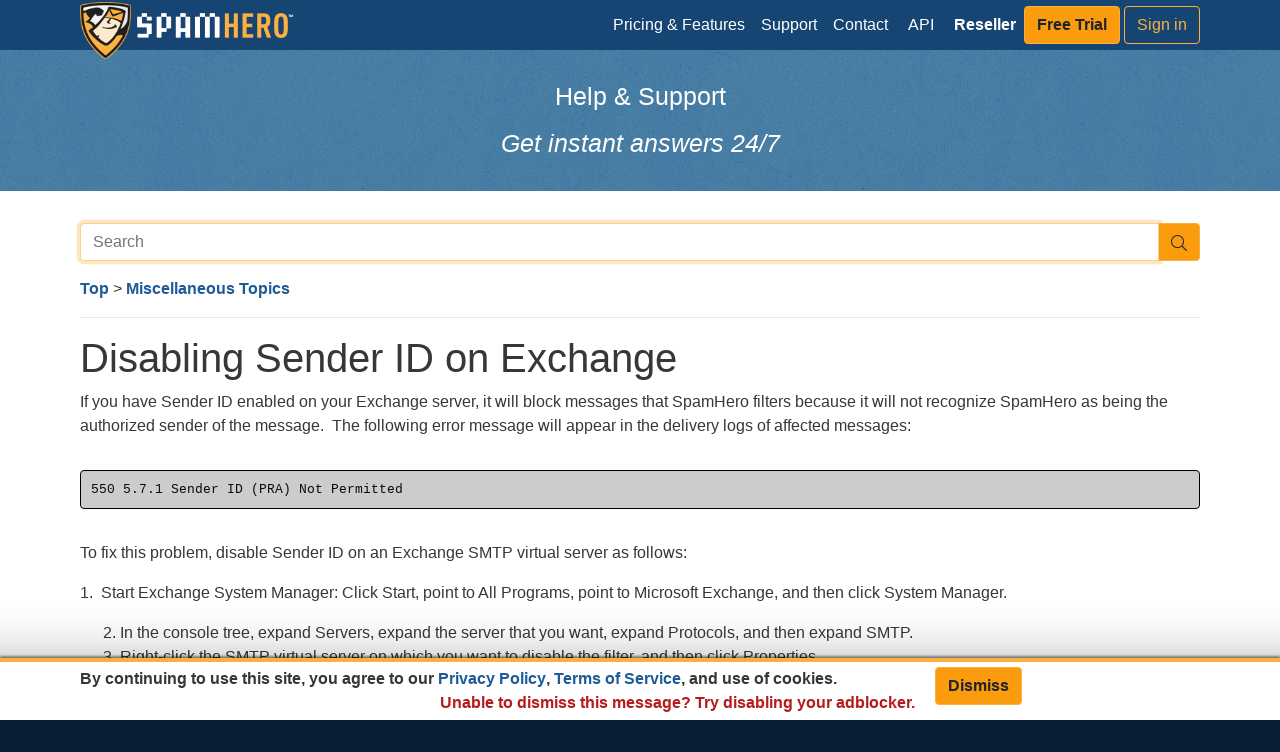

--- FILE ---
content_type: text/html; charset=UTF-8
request_url: https://www.spamhero.com/support/87387/Disabling_Sender_ID_on_Exchange
body_size: 7952
content:
<!DOCTYPE html>
<html lang="en" >
<head >
    <meta charset="utf-8" >
    <meta http-equiv="X-UA-Compatible" content="IE=edge" >
    <meta name="viewport" content="width=device-width, initial-scale=1" >
    <link rel="shortcut icon" href="/public/favicon.ico?v=2.0" >
    <link rel="apple-touch-icon" sizes="57x57" href="/apple-touch-icon-57x57.png?v=2.0" >
    <link rel="apple-touch-icon" sizes="60x60" href="/apple-touch-icon-60x60.png?v=2.0" >
    <link rel="apple-touch-icon" sizes="72x72" href="/apple-touch-icon-72x72.png?v=2.0" >
    <link rel="apple-touch-icon" sizes="76x76" href="/apple-touch-icon-76x76.png?v=2.0" >
    <link rel="apple-touch-icon" sizes="114x114" href="/apple-touch-icon-114x114.png?v=2.0" >
    <link rel="apple-touch-icon" sizes="120x120" href="/apple-touch-icon-120x120.png?v=2.0" >
    <link rel="apple-touch-icon" sizes="144x144" href="/apple-touch-icon-144x144.png?v=2.0" >
    <link rel="apple-touch-icon" sizes="152x152" href="/apple-touch-icon-152x152.png?v=2.0" >
    <link rel="apple-touch-icon" sizes="180x180" href="/apple-touch-icon-180x180.png?v=2.0" >
    <link rel="icon" type="image/png" href="/favicon-32x32.png?v=2.0" sizes="32x32" >
    <link rel="icon" type="image/png" href="/android-chrome-192x192.png?v=2.0" sizes="192x192" >
    <link rel="icon" type="image/png" href="/favicon-96x96.png?v=2.0" sizes="96x96" >
    <link rel="icon" type="image/png" href="/favicon-16x16.png?v=2.0" sizes="16x16" >
    <link rel="manifest" href="/manifest.json?v=2.0" >
    <link rel="mask-icon" href="/safari-pinned-tab.svg?v=2.0" color="#174573" >
    <meta name="msapplication-TileImage" content="/mstile-144x144.png?v=2.0" >
<meta name="apple-mobile-web-app-title" content="SpamHero" >
<meta name="application-name" content="SpamHero" >
<meta name="msapplication-TileColor" content="#2d89ef" >
<meta name="apple-mobile-web-app-status-bar-style" content="#174573" >
<meta name="msapplication-navbutton-color" content="#174573" >
<meta name="theme-color" content="#174573" >
                <title >Disabling Sender ID on Exchange - SpamHero</title >
        <link id="sh-main-stylesheet" href="/build/css/default-mgvbcith.css" rel="stylesheet" >
            <meta content="https://www.spamhero.com/download/logo-spamhero-shield-standard.jpg" >
        <meta name="description"
        content="Be spam free today! Protect your domain from spam and viruses with SpamHero. Removes over 98% of the spam and viruses sent to your domain. Setup takes 5 minutes." >
    <meta name="keywords" content="spam filter, anti spam, email spam filter, free spam filter, hosted spam filter" >
    <meta name="robots" content="Index, Follow" >
    <meta name="revisit-after" content="7 days" >
        <meta name="csrf-token" content="oEDhVmnMubb4Ua7JN9X6yPAI9RCWAViEXfehzA4k" >
        <!--[if lt IE 9]>
<script id="html5shiv">/* HTML5 Shiv 3.7.3 | @afarkas @jdalton @jon_neal @rem | MIT/GPL2 Licensed */!function(a,b){function c(a,b){var c=a.createElement("p"),d=a.getElementsByTagName("head")[0]||a.documentElement;return c.innerHTML="x<style>"+b+"</style>",d.insertBefore(c.lastChild,d.firstChild)}function d(){var a=t.elements;return"string"==typeof a?a.split(" "):a}function e(a,b){var c=t.elements;"string"!=typeof c&&(c=c.join(" ")),"string"!=typeof a&&(a=a.join(" ")),t.elements=c+" "+a,j(b)}function f(a){var b=s[a[q]];return b||(b={},r++,a[q]=r,s[r]=b),b}function g(a,c,d){if(c||(c=b),l)return c.createElement(a);d||(d=f(c));var e;return e=d.cache[a]?d.cache[a].cloneNode():p.test(a)?(d.cache[a]=d.createElem(a)).cloneNode():d.createElem(a),!e.canHaveChildren||o.test(a)||e.tagUrn?e:d.frag.appendChild(e)}function h(a,c){if(a||(a=b),l)return a.createDocumentFragment();c=c||f(a);for(var e=c.frag.cloneNode(),g=0,h=d(),i=h.length;i>g;g++)e.createElement(h[g]);return e}function i(a,b){b.cache||(b.cache={},b.createElem=a.createElement,b.createFrag=a.createDocumentFragment,b.frag=b.createFrag()),a.createElement=function(c){return t.shivMethods?g(c,a,b):b.createElem(c)},a.createDocumentFragment=Function("h,f","return function(){var n=f.cloneNode(),c=n.createElement;h.shivMethods&&("+d().join().replace(/[\w\-:]+/g,function(a){return b.createElem(a),b.frag.createElement(a),'c("'+a+'")'})+");return n}")(t,b.frag)}function j(a){a||(a=b);var d=f(a);return!t.shivCSS||k||d.hasCSS||(d.hasCSS=!!c(a,"article,aside,dialog,figcaption,figure,footer,header,hgroup,main,nav,section{display:block}mark{background:#FF0;color:#000}template{display:none}")),l||i(a,d),a}var k,l,m="3.7.3",n=a.html5||{},o=/^<|^(?:button|map|select|textarea|object|iframe|option|optgroup)$/i,p=/^(?:a|b|code|div|fieldset|h1|h2|h3|h4|h5|h6|i|label|li|ol|p|q|span|strong|style|table|tbody|td|th|tr|ul)$/i,q="_html5shiv",r=0,s={};!function(){try{var a=b.createElement("a");a.innerHTML="<xyz></xyz>",k="hidden"in a,l=1==a.childNodes.length||function(){b.createElement("a");var a=b.createDocumentFragment();return"undefined"==typeof a.cloneNode||"undefined"==typeof a.createDocumentFragment||"undefined"==typeof a.createElement}()}catch(c){k=!0,l=!0}}();var t={elements:n.elements||"abbr article aside audio bdi canvas data datalist details dialog figcaption figure footer header hgroup main mark meter nav output picture progress section summary template time video",version:m,shivCSS:n.shivCSS!==!1,supportsUnknownElements:l,shivMethods:n.shivMethods!==!1,type:"default",shivDocument:j,createElement:g,createDocumentFragment:h,addElements:e};a.html5=t,j(b),"object"==typeof module&&module.exports&&(module.exports=t)}("undefined"!=typeof window?window:this,document);</script>
<script id="respond">/* Respond.js v1.4.2: min/max-width media query polyfill | Copyright 2013 Scott Jehl | Licensed under https://github.com/scottjehl/Respond/blob/master/LICENSE-MIT */!function(a){"use strict";a.matchMedia=a.matchMedia||function(a){var b,c=a.documentElement,d=c.firstElementChild||c.firstChild,e=a.createElement("body"),f=a.createElement("div");return f.id="mq-test-1",f.style.cssText="position:absolute;top:-100em",e.style.background="none",e.appendChild(f),function(a){return f.innerHTML='&shy;<style media="'+a+'"> #mq-test-1 { width: 42px; }</style>',c.insertBefore(e,d),b=42===f.offsetWidth,c.removeChild(e),{matches:b,media:a}}}(a.document)}(this),function(a){"use strict";function b(){u(!0)}var c={};a.respond=c,c.update=function(){};var d=[],e=function(){var b=!1;try{b=new a.XMLHttpRequest}catch(c){b=new a.ActiveXObject("Microsoft.XMLHTTP")}return function(){return b}}(),f=function(a,b){var c=e();c&&(c.open("GET",a,!0),c.onreadystatechange=function(){4!==c.readyState||200!==c.status&&304!==c.status||b(c.responseText)},4!==c.readyState&&c.send(null))};if(c.ajax=f,c.queue=d,c.regex={media:/@media[^\{]+\{([^\{\}]*\{[^\}\{]*\})+/gi,keyframes:/@(?:\-(?:o|moz|webkit)\-)?keyframes[^\{]+\{(?:[^\{\}]*\{[^\}\{]*\})+[^\}]*\}/gi,urls:/(url\()['"]?([^\/\)'"][^:\)'"]+)['"]?(\))/g,findStyles:/@media *([^\{]+)\{([\S\s]+?)$/,only:/(only\s+)?([a-zA-Z]+)\s?/,minw:/\([\s]*min\-width\s*:[\s]*([\s]*[0-9\.]+)(px|em)[\s]*\)/,maxw:/\([\s]*max\-width\s*:[\s]*([\s]*[0-9\.]+)(px|em)[\s]*\)/},c.mediaQueriesSupported=a.matchMedia&&null!==a.matchMedia("only all")&&a.matchMedia("only all").matches,!c.mediaQueriesSupported){var g,h,i,j=a.document,k=j.documentElement,l=[],m=[],n=[],o={},p=30,q=j.getElementsByTagName("head")[0]||k,r=j.getElementsByTagName("base")[0],s=q.getElementsByTagName("link"),t=function(){var a,b=j.createElement("div"),c=j.body,d=k.style.fontSize,e=c&&c.style.fontSize,f=!1;return b.style.cssText="position:absolute;font-size:1em;width:1em",c||(c=f=j.createElement("body"),c.style.background="none"),k.style.fontSize="100%",c.style.fontSize="100%",c.appendChild(b),f&&k.insertBefore(c,k.firstChild),a=b.offsetWidth,f?k.removeChild(c):c.removeChild(b),k.style.fontSize=d,e&&(c.style.fontSize=e),a=i=parseFloat(a)},u=function(b){var c="clientWidth",d=k[c],e="CSS1Compat"===j.compatMode&&d||j.body[c]||d,f={},o=s[s.length-1],r=(new Date).getTime();if(b&&g&&p>r-g)return a.clearTimeout(h),h=a.setTimeout(u,p),void 0;g=r;for(var v in l)if(l.hasOwnProperty(v)){var w=l[v],x=w.minw,y=w.maxw,z=null===x,A=null===y,B="em";x&&(x=parseFloat(x)*(x.indexOf(B)>-1?i||t():1)),y&&(y=parseFloat(y)*(y.indexOf(B)>-1?i||t():1)),w.hasquery&&(z&&A||!(z||e>=x)||!(A||y>=e))||(f[w.media]||(f[w.media]=[]),f[w.media].push(m[w.rules]))}for(var C in n)n.hasOwnProperty(C)&&n[C]&&n[C].parentNode===q&&q.removeChild(n[C]);n.length=0;for(var D in f)if(f.hasOwnProperty(D)){var E=j.createElement("style"),F=f[D].join("\n");E.type="text/css",E.media=D,q.insertBefore(E,o.nextSibling),E.styleSheet?E.styleSheet.cssText=F:E.appendChild(j.createTextNode(F)),n.push(E)}},v=function(a,b,d){var e=a.replace(c.regex.keyframes,"").match(c.regex.media),f=e&&e.length||0;b=b.substring(0,b.lastIndexOf("/"));var g=function(a){return a.replace(c.regex.urls,"$1"+b+"$2$3")},h=!f&&d;b.length&&(b+="/"),h&&(f=1);for(var i=0;f>i;i++){var j,k,n,o;h?(j=d,m.push(g(a))):(j=e[i].match(c.regex.findStyles)&&RegExp.$1,m.push(RegExp.$2&&g(RegExp.$2))),n=j.split(","),o=n.length;for(var p=0;o>p;p++)k=n[p],l.push({media:k.split("(")[0].match(c.regex.only)&&RegExp.$2||"all",rules:m.length-1,hasquery:k.indexOf("(")>-1,minw:k.match(c.regex.minw)&&parseFloat(RegExp.$1)+(RegExp.$2||""),maxw:k.match(c.regex.maxw)&&parseFloat(RegExp.$1)+(RegExp.$2||"")})}u()},w=function(){if(d.length){var b=d.shift();f(b.href,function(c){v(c,b.href,b.media),o[b.href]=!0,a.setTimeout(function(){w()},0)})}},x=function(){for(var b=0;b<s.length;b++){var c=s[b],e=c.href,f=c.media,g=c.rel&&"stylesheet"===c.rel.toLowerCase();e&&g&&!o[e]&&(c.styleSheet&&c.styleSheet.rawCssText?(v(c.styleSheet.rawCssText,e,f),o[e]=!0):(!/^([a-zA-Z:]*\/\/)/.test(e)&&!r||e.replace(RegExp.$1,"").split("/")[0]===a.location.host)&&("//"===e.substring(0,2)&&(e=a.location.protocol+e),d.push({href:e,media:f})))}w()};x(),c.update=x,c.getEmValue=t,a.addEventListener?a.addEventListener("resize",b,!1):a.attachEvent&&a.attachEvent("onresize",b)}}(this);</div>
<![endif]-->
    

    
    
    <script type="text/javascript">
    (function(c,l,a,r,i,t,y){
        c[a]=c[a]||function(){(c[a].q=c[a].q||[]).push(arguments)};
        t=l.createElement(r);t.async=1;t.src="https://www.clarity.ms/tag/"+i;
        y=l.getElementsByTagName(r)[0];y.parentNode.insertBefore(t,y);
    })(window, document, "clarity", "script", "kv6ztttc7u");
    </script>

    

    <!-- Reddit Pixel -->
    <script >
      !function(w, d) {
        if (!w.rdt) {
          var p       = w.rdt = function() {
            p.sendEvent ? p.sendEvent.apply(p, arguments) : p.callQueue.push(arguments)
          };
          p.callQueue = [];
          var t       = d.createElement("script");
          t.src = "https://www.redditstatic.com/ads/pixel.js", t.async = !0;
          var s = d.getElementsByTagName("script")[0];
          s.parentNode.insertBefore(t, s)
        }
      }(window, document);
      rdt('init', 't2_55f6p71i', {"optOut": false, "useDecimalCurrencyValues": true, "email": "<EMAIL-HERE>"});
      rdt('track', 'PageVisit');
    </script >
    <!-- DO NOT MODIFY UNLESS TO REPLACE A USER IDENTIFIER -->
    <!-- End Reddit Pixel -->


    
</head >
    <!-- Google tag (gtag.js) -->
<script async src="https://www.googletagmanager.com/gtag/js?id=G-MTBJZQLV4B"></script>
<script>
  window.dataLayer = window.dataLayer || [];
  function gtag(){dataLayer.push(arguments);}
  gtag('js', new Date());

  gtag('config', 'G-MTBJZQLV4B');
</script>
    
<body id="app-layout" class="no-js darkest  " >
<nav id="navbar" class="front-nav navbar fixed-top navbar-expand-lg navbar-dark  compact " >

    <div class="container"  >
                            <a class="navbar-brand flex-grow-1" style="max-width: 60%;" href="https://www.spamhero.com" >
                <img id="front-nav-shield"
        src="/img/logo_shield.png"
        >
    <img id="front-nav-logo" src="/img/monogram.png" style="max-width:75%;" >
            </a >
        

                    <button class="navbar-toggler no-collapse-arrow"
                type="button"
                data-toggle="collapse"
                data-target="#navbar-collapse"
                aria-controls="navbar-collapse"
                aria-expanded="false"
                aria-label="Toggle navigation" >
                <span class="navbar-toggler-icon" ></span >
            </button >
            <div class="collapse navbar-collapse" id="navbar-collapse" >
                <div class="flex-grow-1" ></div >
                <ul class="navbar-nav align-items-center" >
                                            <li class="nav-item full-width" >
                            <a class="nav-link full-width text-center"
                                id="pricing-features-nav-link"
                                style="white-space: nowrap;"
                                                                    href="https://www.spamhero.com/pricing"
                                
                            >
                                Pricing &amp; Features
                            </a >
                        </li >
                                                    <li class="nav-item full-width" >
                                <a class="nav-link full-width text-center"
                                    id="support-nav-link"
                                    href="/support" >
                                    Support
                                </a >
                            </li >
                                                <li class="nav-item full-width" >
                            <a class="nav-link full-width text-center"
                                id="contact-nav-link"
                                href="https://www.spamhero.com/contact" >
                                Contact
                            </a >
                        </li >

                        <li class="nav-item full-width" >
                            <a class="nav-link full-width text-center"
                                id="contact-nav-link"
                                href="https://www.spamhero.com/api-docs" >
                                API
                            </a >
                        </li >
                        <li class="nav-item full-width" >
                            <a class="nav-link full-width text-center"
                                id="reseller-nav-link"
                                href="https://www.spamhero.com/reseller-program" > <strong >
                                    Reseller
                                </strong > </a >
                        </li >

                        <li class="nav-item mb-2 mb-lg-0 full-width" >
                            <a class="nav-button-container btn btn-primary"
                                href="https://www.spamhero.com/order-new" id="free-trial-nav-link"
                                style="white-space: nowrap;" > <strong >Free Trial</strong > </a >
                        </li >
                                        <li class="horizontal-spacer d-none d-md-block" >&nbsp;</li >
                    <li class="nav-item mb-2 mb-lg-0 full-width" >
                        <a id="sign-in-nav-link"
                            href="https://www.spamhero.com/sign-in"
                            class="btn btn-inverse color full-width"
                            style="white-space: nowrap;" >
                            Sign in
                        </a >
                    </li >

                </ul >
            </div >
            </div >
</nav >

<div id="scroll-to-top-button" >
    <i class="fa fa-chevron-circle-up fa-2x fa-fw" ></i > <span >Back to Top</span >
</div >
<div id="sh-page-content" >
        <div class="page-title stripe blue-paper" >
        <div class="br-2" ></div >
        <h1 id="top" >Help & Support</h1 >
        <div class="br-1" ></div >
        <h4 ><em >Get instant answers 24/7</em ></h4 >
        <div class="br-2" ></div >
    </div >
    <div class="stripe true-white-bg grey-light text-left pt-3" >
        <div >
    <div class="container" >
        <form action="https://www.spamhero.com/support/search" method="GET" >
        
        <div class="input-group mt-3 mb-3" >
                        <input type="search"
                name="search"
                class="form-control "
                placeholder="Search"
                autofocus
                 >
            <div class="input-group-append" >
                <button type="submit" class="btn btn-primary d-flex align-items-center" >
                    <i class="fa fa-search" ></i >
                </button >
            </div >
        </div >
            </form >
        <a href="https://www.spamhero.com/support" >Top</a >  &gt; <a href="https://www.spamhero.com/support/78056" >Miscellaneous Topics</a > 
                    <hr >
                <div class="row" >
            <h1 class="col kb-article-title-wrapper" >
                Disabling Sender ID on Exchange
            </h1 >
        </div >
    </div >
    <div class="kb-all-article-elements-wrapper" >
        <div
    >
        <div class="container" >
        <div class="row" >
            <div class="col" >
                <div class="word-break" >
                    <div class='markdown-text-wrapper' ><p>If you have Sender ID enabled on your Exchange server, it will block messages that SpamHero filters because it will not recognize SpamHero as being the authorized sender of the message.  The following error message will appear in the delivery logs of affected messages:</p>
<div style='margin-top: 2em;'></div><pre class="hljs"><code>550 5.7.1 Sender ID (PRA) Not Permitted</code></pre><div style='margin-top: 2em;'></div>
<p>To fix this problem, disable Sender ID on an Exchange SMTP virtual server as follows:</p>
<p>1.  Start Exchange System Manager: Click Start, point to All Programs, point to Microsoft Exchange, and then click System Manager.</p>
<ol start="2">
<li>In the console tree, expand Servers, expand the server that you want, expand Protocols, and then expand SMTP.
</li>
<li>Right-click the SMTP virtual server on which you want to disable the filter, and then click Properties.
</li>
<li>In &lt;SMTP Virtual Server&gt; Properties, on the General tab, click Advanced.
</li>
<li>In Advanced, select the IP address for which you want to disable the filter, and then click Edit.
</li>
<li>In Identification, clear the Apply Sender Filter check box to disable the filter. 
</li>
<li>If you have multiple virtual servers, repeat Steps 3 through 6 for each virtual server on which you want to disable the filter.
</li>
</ol>
<p>If the above solution does not work for you, let us know what version of Exchange you are running, and we will check if an updated solution has been provided by Microsoft.</p></div>
                </div >
            </div >
        </div >
    </div >
</div >
    <div class="container" >
        <div class="row" >
            <div class="col" ></div >
            Last updated February 9, 2022
        </div >
    </div >
    </div >
            <div class="container" >
                                        <h4 >Related topics</h4 >
                <ul >
            <li >
            <a href="https://www.spamhero.com/support/176342/How_can_I_prevent_emails_spoofing_other_domains_from_getting_through_the_filter" >How can I prevent emails spoofing other domains from getting through the filter?</a >
        </li >
            <li >
            <a href="https://www.spamhero.com/support/194424/How_do_I_determine_why_an_email_was_not_received" >How do I determine why an email was not received?</a >
        </li >
            <li >
            <a href="https://www.spamhero.com/support/92407/Questions_Answers" >Questions &amp; Answers</a >
        </li >
            <li >
            <a href="https://www.spamhero.com/support/78478/Frequently_Asked_Questions" >Frequently Asked Questions</a >
        </li >
            <li >
            <a href="https://www.spamhero.com/support/78038/Getting_Started" >Getting Started</a >
        </li >
    </ul >
                    </div >
    </div >

            </div >
    <footer class="stripe  darkest  " id="page-footer" >
    <div class="container" >
        <div class="br--2" ></div >
        <div id="footer" class="row" >
            <div class="col-lg-15 col-md-14 col-sm-24 col-24" >
                                    <div id="footer-nav" >
                        <ul >
                                                            <li ><a class=" color "
                                        href="https://www.spamhero.com/cp/account/billing/activity" >my account</a >
                                </li >
                                                                                        <li ><a class=" color "
                                        href="/support" >support</a >
                                </li >
                                                        <li ><a class=" color "
                                    href="https://www.spamhero.com/contact" >contact</a >
                            </li >
                            
                            
                            <li ><a class=" color "
                                    href="https://www.spamhero.com/privacy" >privacy policy</a >
                            </li >
                            <li ><a class=" color "
                                    href="https://www.spamhero.com/terms" >terms of service</a >
                            </li >
                        </ul >
                    </div >
                            </div >
            <div
                class="offset-lg-0 col-lg-6 offset-md-0 col-md-7 offset-sm-0 col-sm-19 offset-0 col-19" >
                <div id="footer-copyright-info" >
                    <p >Copyright <i class="fa fa-copyright" ></i >
                        2008-2026
                                                    <a class=" color "
                                href="https://www.spamhero.com" >
                                spamhero.com
                            </a >
                                            </p >
                                            <p >SpamHero is a service<br>of iSparks, inc. </p >
                                        <p >All rights reserved. </p >
                </div >
            </div >
            <div class="col-lg-3 col-md-3 col-sm-5 col-5" >
                                    <div id="footer-logo"
                        style="background: url(/img/logo_shield_blue.png) no-repeat top center;" ></div >
                            </div >
        </div >
    </div >
</footer >
</div >
<section id="site-wide-cookie-notice"
            class="true-white-bg fg-grey-darker  animate-notice  " >
            <div class="container text-left" >
                <div class="row" >
                    <div class="col-md-18 col-24" ><strong > By continuing to use this site, you agree to our <a
                                href="https://www.spamhero.com/privacy" >Privacy Policy</a >, <a
                                href="https://www.spamhero.com/terms" >Terms of Service</a >,
                            and use of cookies. <span
                                class="text-danger float-right" >
                                        Unable to dismiss this message? Try disabling your adblocker.
                                    </span > </strong >
                    </div >
                    <div class="col-md-6 col-24" >
                        
                        <div class="br-half d-md-none" ></div >
                        <button id="dismiss-site-wide-cookie-notice-button" class="btn btn-primary pull-left" >
                            <strong >Dismiss</strong ></button >
                    </div >
                </div >
            </div >
        </section >
    
<div id="modals" >
    </div >
<div id="js-construction-zone" ></div >
    <script >
      Tawk_API        = {};
      Tawk_API.onLoad = function() {
        Tawk_API.showWidget();
      };
    </script >
    <!--Start of Tawk.to Script-->
    <script type="text/javascript" >
      var Tawk_API = Tawk_API || {}, Tawk_LoadStart = new Date();
      
          
      (function() {
        var s1   = document.createElement("script"), s0 = document.getElementsByTagName("script")[0];
        s1.async = true;
                      s1.src     = 'https://embed.tawk.to/5ddfe5a143be710e1d1f9473/default';
                      s1.charset = 'UTF-8';
        s1.setAttribute('crossorigin', '*');
        s0.parentNode.insertBefore(s1, s0);
      })();

      var supportPinSpans = document.getElementsByClassName("support-pin-span");
      if (supportPinSpans.length) {
        var TawkAttributesToSet = {
          "pin": supportPinSpans[0].innerText,
        };
        Tawk_API.onLoad         = function() {
          Tawk_API.setAttributes(TawkAttributesToSet, function(error) {
                        });
        };
      }
    </script >
    <!--End of Tawk.to Script-->













</body >

<script>var els=document.getElementById("app-layout");els.className=els.className.replace(/(?:^|\s)no-js(?!\S)/g,""),els=document.getElementsByClassName("rm-if-js");for(var els_ii=els.length,els_i=0;els_i<els_ii;els_i++)els[0].parentNode.removeChild(els[0]);for(els=document.getElementsByClassName("js-enable"),els_ii=els.length,els_i=0;els_i<els_ii;els_i++)els[0].className=els[0].className.replace(/(?:^|\s)js-enable(?!\S)/g,"");</script>
<script type="application/javascript" id="pre-loaded-server-variables-for-js" >
  var blade_layout          = [];
  blade_layout['csrf_life'] = parseInt(0 + "4320");
  var siteName              = "SpamHero";
    var spicy = true;
          blade_layout['cookie_notice_url'] = '' + 'https://www.spamhero.com/cookie-notice-dismiss';
</script >

<script id="script-element-baselibrary" type='application/javascript' src='/build/js/base-library-mcaz1hny.js' ></script >
<script id="script-element-raven" type='application/javascript' src='/build/js/raven-mapttwru.js' ></script >
<script >Sentry.init({dsn: 'https://2cf0cc90b72247cc9489f64b7f8eaf78@sentry3.serverbox.net/4'});</script >

<script id="script-element-base" type='application/javascript' src='/build/js/base-md3dufrt.js' ></script >



</html >


--- FILE ---
content_type: text/html; charset=UTF-8
request_url: https://www.spamhero.com/img/logo_shield.png
body_size: 3963
content:
�PNG

   IHDR   H   P   ��Ã  "PLTE   ��B��A��@��A��B��@�>��A��@��A��@��@��@��@��B��B��A��@��@��@�<��B��A��A��B��A��@��@��>��A��A��A��A��@��@�=��B��@��@��B"�����@��B��@�����������������B������% !(##���1)"7-#UA'�=������,%!1--Ǎ8?2$̑9��@{Z,��Хw3N<&�?ט;���732�n1�c.eK)|z{qT,kP*ZD(I9%�=��7��6�_.��𛚚���є9�q2D5%���pg_EAA��<�j0,()���³�b^]ܜ;���hef`YRQNOMJJuV,_G)����Ѹ�����7>86��5�s3�f0
�������������ջ�ζ������vtu�}q\YZXPJKDA�z4��������ë��Ͽ������zWTU��?��>�~5�|5���������������������������sppljkQKE��C��ٷ�������~yoe?<=�����������ʰ�������vwk�ư���   )tRNS ��_����i	��E�ډ:1*����Ф?嫒yrJ#�U��;E�  
�IDATXå�[G�)��k�3af����ށ���{�]�"��
��{�����;��y�K���������pk�q,'9�����]�6n�����wmHIO=x�P��#ܺ�8��Pjz����ږ���qG���og�V;�����E;�g���پ��u,'� u-c�V�a��VE���Uv�����N�<|$+
ٚ�g���R��C�(B�Ȳ�@�L��l����v�O?�l;�]s�t����l9�x;n=/v���q�ɓ��Ʀs�ʟ]X�X�E2����[��e5wIw�Py�㉹׿��4�֦~+v�{�?�x�T>4�E�����%9xD�0�~��48ף�{\����sWN]�14kڊ]p�p��`�P���{vp�D��=���zNM^�:���@������苦���uz��mқ��4�'��=��
嚘WG����k��D� ���"}���n���n�k�Ķ���E�0Ǚd�أը��J�YJ�K�H?��Ʊ�H)�L^���+�ԹL��G��of��"d�`�Q�wh�m� *���\C�"��%�.����(����S%�%��	�A�(�7$_x楔��-ט�����\�$��䬭�c�|��� c�X�`�^wS�K���#%1��U^��:���7	��J!�U�Ĝ�.�fR����Z��)�Q��IXA�U����[7r;+xd���]#$z���%���+�ƌ ou9,��;6�̹��()��UF)W������
I�+�k��
L�x0:���h`��:���D���\���\�c]6�c���+*���4We��S��|u��PI�'�ay�V.`�..�$��i:D�I�\�h^��V�]�=�X��k�����B����3�AO-�ͥ��-�.�ne$b9�ѵ�ܼY>��K���q�3i��_[�P���`pY6�:���6�%u�)Ih��t���b�v��0��J�������!ZNl�64\���nK �����!pl��XǤi	B���]��@M��*f�|P��oGd>w�HAħ�6����4�����Ӆ��F;,�S]ZW��I,�r=�:d�+�ˬ�I]'�-
�p�\㊁�a��Rk5[��_�)��GpX���-d(Ɂ�� �\��K.����8^~�n��\����2���{������b4D�S��q[�1_
 cQ+&��W��,
���UNd�g��5�ϼƳ��D^t;$� ���\L6�r�`D!S b�\P���r�����0T`�^������3��6�^n߷c���4��s0�UN��������K�$��ʹ�1�̹��2�Zǥ��@t�)	�E��qe$O�Vh����x���0�N�����}�Ǉa���1�W���p�=��B�kч�+�?_�#i//��3�k����}�3�Q,�SI��ր_�ocޘ���<��V�s:"[�&���h�-?�O�+��_i8'$��q@��Z�ۂ�<3��i����2�	�ql"�\lײ�W��F�����(ˍz�2� ��9��B�#�i"���RC�W�Yֳ�
-(�5B��ܺ�t��4� ��@\O����4C\;�e2[�g��d��'s� ,�u� �d
G�鴱&Q%�p�V����O���p���w/v�\�j�-�<�\e��2БM�� I���P#=|���X"�Ά�����zC�_ʩ_,D9�o�	yX���RLKi��'�g�^�D�/�߸V`f����! &\�!���lCx��������˫Cc��ӿ�_v��(4U��t� ��8\-� ��y/�]c�8�}-��$�l5�TE9�¯?�/�_B;��q+�Ҭ 8r�"�Ʈ㷂�0���q�����J�7����XOPC(N���(kw#�s��)���G�����,)���;:�+!�5����鏩���U �K�>(mg>��|��>��kì��ꫵ�C`S8�rqJ���x��t�0������	P�^�X������H��}4={�0����w+gׂ�g"2��Rd/<̭RzRM�O2� ,X�H��RO����o��m���f�p/��v�cP��6��w^+��ې��: �H_̘M������oe�;��ŀ���R=��]�J�	x����?��VRꄬU�:̭�A�����D��n��>�sʖI���J_ˁZ��Y��ݵJ�8o��G���+�:X\�i�@�RF�V%��~Hާ����k�	̇ɸ�K��~p;z����lȵ���՞�	bo-*��E:+1�X�	�])���JX���N��g��1aa�Ț#�sl�cty���4�7�-#���l�9�}TX��b�*�0��-�܍�U���>�����b���Y�x,�0F/2�K��q�h�Hk�HQT�҆�-�)F/��4@y�ܺ:$V�e@��jfj�b삱�GP���'��0īu�L�S�[)Y�e�Ѐ��@J$c-���ӸO*ms�H%�D�g�Sq�v�3�=ɧ��$c�{�s��RN���q��a^'s���Iuj�&��糕,�A�G%)�3�P����a�������$���/#��ƏGk\�0x[*e~�E�g���)�G-�@|�X[,�C��}P���W�&��}��m�	����H��3��0�UJK�qKZu��y�6�+�u@*�!��ʙ��}���A(�*�֞��(9	�%^YW��ׅ�YQؙ��o�ذ!��c�_���rǅ    IEND�B`�

--- FILE ---
content_type: text/html; charset=UTF-8
request_url: https://www.spamhero.com/img/monogram.png
body_size: 2028
content:
�PNG

   IHDR  9   2   �\�   �PLTE   �����@��������@��@��@�����@��@�����@�����@��@��@��������@�����������������@�����������������������@��@�����������@��@�����@�����@�����@��������������@�����@��@��@��@�����@��@��@��@��@��@�����������������@5\�   CtRNS Δ4�'�>^S�>��4��_���"x�H�໭񷊟�o�ž�m�,��U���s�Ś eM�ex'u��&  IDATh�훋V�@�4)�VD.! �`7����dwv��jk��<Ǔ�߉|�e؍�2J��k�����b\�K�"/}j3R,t���~�C��@�����/��Q�VI��tr5��K����05�[l�h���]�˚�̈́Of������W�pa�x�[A�rf?�ห�MB�8x �,�q�J%�"���"�r�BǳW���B�ۆifs�qyG�a��3����^�pEǽ��߉���$SC�cJ�5��5��>����#��y��O���B��
��-#w5^����9_��vNe~B����O��[_�v\9��A�K�B@=��d.��M�>� 4.}�-��7�s��A�#���\Z��a����+W��&���ۇ�R�E��d�X��+����v��}�dg�5��w�`�>����&rU"��tmm��YXP��>�y]#^�^�܀a�o���Y(�v����!���Ɉ�S`���ȡ��k�uKZ��_h`��['Nn�@����T�-$9�ʣ�j���-[�Crho�[<��׾���$��pZKrĽ
�/8���զ׾6	��yܴ���Be<�9ҹtAN�ܐFV�zI�t��$�C��*Wsx��#�T(��kq�\F/Z$�0rM���^Ir;�l,�ĵ���Rϣ=[�u
+�pK� &ahzq�D��J���J���In�d���(r��D�L��+aA��s�6O��}U�iZ�\��!'�Q�c.�F8�>�&rMU�{��;|����&���\�4Mc_��'W,,_�L$�U&͔Q��aqxxU"���9d����p��K/2B��������X\&UN;Nr��6����#'H��< �:br�N�����Gn|��ɑX�˔��������)�Qr��{��w%9J��0�!��Hr��;XV��t�^�U�����=M�~�>=jr4K゛���N��ﬄ+T$�\��:�J�������G�e�,�I.D��;#�q�k�!�B�R06��z+ڀ2��8=�0���{r�k��-����^FU�M�z�r�<"��ܬ�ͫ�䐋U�;��E��۪u�5�8���b���q)N��a��ݞ692���zXז��g� %��D��� %�o�������<���a��'�Q�����h�(�y��+� �c�)|t���X� �g���aP�^�*	Q'"�wY���	 ��\ؾR+z&Ȅ�jݱ�wh�6��@Ħk�e���^\�3,m[M�u�f�1������!O�    IEND�B`�

--- FILE ---
content_type: text/html; charset=UTF-8
request_url: https://www.spamhero.com/img/logo_shield_blue.png
body_size: 3423
content:
�PNG

   IHDR   H   P   ��Ã  8PLTE   ��٬�֯�د�ت�ӟ�Ȭ�կ�ٮ�׫�Ԫ�ӧ�Э�֬�ժ�ө�ң�̯�ج�ժ�ӯ�ث�԰�٬�կ�ح�׫�Ԫ�Ӱ�ٯ�خ�ׯ�ة�Ә��ǭ�����	3#8���-�����ԯ�����������(<1E��ڋ��,@G\p���6K_���)>Rcy����Rg{.DX5I���v��Lav$9Ml��������AVj���p��Wl�=Rg���������g}�:Oc��������Ξ��Yo����{��2G[�����]r�����������⃙�`u�}��y��%���s������x�   %tRNS �^��
��ي!�tE9�L*����~j?1󶩖���f��`�  	�IDATXå��b�H�e�7.q���6F�*I�{5����o���L���&��#,}:����Z�|����F�k�͓�O_������'OB_��W_mnI�jk��v�����ͳT:_�ھ[(dtT��#�a�'�l��ￆ?<{��������l.���%����k��_9���{��jsmF���m���U�.$���-h	����/������'�m�w��]}���t�J���[Y�l��f��U<�[v�.5?]4��H��v���&F�bˉ]�f�VM!񩴫���~�UL�:g��J_FT����-�'������Ǳ��TK��e>=2���H�½Q��%=�	ɤ�ǗD�w�:N��� �F��d�;h9�C.�HD��GF����A��p1��.&Ta��-�Y��y��|�:Ty$���٦��ړ�<*DI� λ�Y�H"2�j��
�RH�i[	�wI�f��.�J
��?9��,?#��y����I��.:������PVy)�E�1cL�ʭ���,��G�!VMGʃ�����q�Rԏ)�XLQ���oeFOs�g�BZ�4�}Xd���
�ç#v+��'	��-J2 ��+iT&Qk��!����OZBO�SKX ��3J
OHK�Fy��G���!P����2bX�=������D;V�%.���S�.Yp�̬�%ޜPb��#$�.@j4�V5�Q�9��5ZOS��e�9�fr[4֌;��e�f���6��r < �T�?��B�a�̢�~
G����R wK=��+�R2�,P�{�Қ�������HH��+�KG;���^�R4�Ò,�)�*JP+�p�3�pHH�'9��x/��1�'P֑D�qY�K���AI�1A��Z����SM�C#Iբ�
IYB4,+�|�TJ`#�q�������3����L��N��H���7�C[�b6�P����<��z���?��z��yb)J�rrz�:	KX9&�zb��
T��(m�2h�in�A.�Y(eD�Ó�^ Ҫ�A�lJ�Hsw��D�C��7�a������n�E0���.�u m��m`h��(!�p��S�y�j�k�vb�E,$�G��V�-ܵ�����V�,Js����C>!K�	4ؗ�I��I�$I�,BFJ{t������f ���cET��ƦQ�6王�M;FGu�8tC�Hܻ�������ǄKݞ*L	�� �K����|$�q��-�a2�1���0:���ݸ	Tm�#���v}��6Dƅ!�����g�\ôp��Ppמ���0[��Or`����q�R1����t=����S��&/[�we�?@�i%��N�8��*�����:ߨ�lĥU5rOr��C��}�<)�)~-�ޥ0�s��$��K� l���@���g�s���n�'[
�@���3�;�{#�bR� ;�%����/�5q� $����bH@�eB�^0-���;{�]�,W�`,�M8 ��]�6�ʾ]]�y9����(J��i�^__��@j� Y$'Q}&	�w(|���8��	�B@f'o��18WT.j�����bo�l�n��ܖm,)F��bH��ͥʃ@CKG�|��D�|�r8�:3�����/�O���j!�"��7��(�vtj�"�-DFl"%�q����QR}���eC4�R��b��f��(Xď�pL�PV砵�"�$��"��c$��e���\�k��	� ���=���.GU[�Fn��!��`Φ*�ԇՄi�QD��iI�%y&�I.���x� ��/fǴ�s'$-�5�ZR*��N"zp�z��H�����|�^Iw�Ҍ�bl JG�)���4�1;N�s�'���,�@R�4��vxߐ|�n��w!FoU����!K��\6 Hڗ�qL
׈w[�@�C�,�R3iB1�W\��� Ϻp<3��+�6�2�� �b��dʗ9{X�v� +zh1˽t�˳���&��H^��h�rrp��>K�o�8�L@bf�)��g'~M���f�!����^�52?O�W��{�#�N\��7|k�5(�{��0hs�Ca� %�E?����>{4�x�*;�w�DS��3]4E�t^�`�t�a&Zw~���o���Ώ�~JC'yZm�W�d~/0Q�7-�Ϛ��+J	�
�̨"|�W>K����%>t�eZ	`��.$:�[��6�(�HW��U���h��A�W��E_.H�Z�f�����h-�d��f�e�Gt��%������	��XVí��Z���r�}�dd�vI?�g+��?��qN"�U���KI���4�(��Q�@��R�e�9F�V>H?�Uv$jŖ�^#�϶�Sz����zl�K(����@��܁�<.������C�g�؞M!���+��y���v-ǌr>$Z��%=yh��V/�럥_��KE��b���s�׵�jP<@���5��h��K������W-;�������ʓ��� �� ���QT    IEND�B`�

--- FILE ---
content_type: text/css
request_url: https://www.spamhero.com/build/css/default-mgvbcith.css
body_size: 86286
content:
@charset "UTF-8";/*!
 * Bootstrap v4.6.2 (https://getbootstrap.com/)
 * Copyright 2011-2022 The Bootstrap Authors
 * Copyright 2011-2022 Twitter, Inc.
 * Licensed under MIT (https://github.com/twbs/bootstrap/blob/main/LICENSE)
 */:root{--blue:#236bb3;--indigo:#6610f2;--purple:#6f42c1;--pink:#e83e8c;--red:#b71c1c;--orange:#fb9b0e;--yellow:#ffdc32;--green:#00c853;--teal:#20c997;--cyan:#17a2b8;--white:#fff;--gray:#6c757d;--gray-dark:#343a40;--alt-green:#005207;--primary:#fb9b0e;--secondary:#6c757d;--success:#00c853;--info:#236bb3;--warning:#ffdc32;--danger:#b71c1c;--light:#f8f9fa;--dark:#343a40;--success-alt:#005207;--warning-alt:#987e00;--breakpoint-xs:0;--breakpoint-sm:576px;--breakpoint-md:768px;--breakpoint-lg:992px;--breakpoint-xl:1200px;--breakpoint-xxl:1400px;--breakpoint-xxxl:1800px;--font-family-sans-serif:-apple-system,BlinkMacSystemFont,"Segoe UI",Roboto,"Helvetica Neue",Arial,"Noto Sans",sans-serif,"Apple Color Emoji","Segoe UI Emoji","Segoe UI Symbol","Noto Color Emoji";--font-family-monospace:SFMono-Regular,Menlo,Monaco,Consolas,"Liberation Mono","Courier New",monospace}*,::after,::before{-webkit-box-sizing:border-box;box-sizing:border-box}html{font-family:sans-serif;line-height:1.15;-webkit-text-size-adjust:100%;-webkit-tap-highlight-color:rgba(11,11,11,0)}article,aside,figcaption,figure,footer,header,hgroup,main,nav,section{display:block}body{margin:0;font-family:-apple-system,BlinkMacSystemFont,"Segoe UI",Roboto,"Helvetica Neue",Arial,"Noto Sans",sans-serif,"Apple Color Emoji","Segoe UI Emoji","Segoe UI Symbol","Noto Color Emoji";font-size:1rem;font-weight:400;line-height:1.5;color:#212529;text-align:left;background-color:#fff}[tabindex="-1"]:focus:not(:focus-visible){outline:0!important}hr{-webkit-box-sizing:content-box;box-sizing:content-box;height:0;overflow:visible}h1,h2,h3,h4,h5,h6{margin-top:0;margin-bottom:.5rem}p{margin-top:0;margin-bottom:1rem}abbr[data-original-title],abbr[title]{text-decoration:underline;-webkit-text-decoration:underline dotted;text-decoration:underline dotted;cursor:help;border-bottom:0;-webkit-text-decoration-skip-ink:none;text-decoration-skip-ink:none}address{margin-bottom:1rem;font-style:normal;line-height:inherit}dl,ol,ul{margin-top:0;margin-bottom:1rem}ol ol,ol ul,ul ol,ul ul{margin-bottom:0}dt{font-weight:700}dd{margin-bottom:.5rem;margin-left:0}blockquote{margin:0 0 1rem}b,strong{font-weight:bolder}small{font-size:80%}sub,sup{position:relative;font-size:75%;line-height:0;vertical-align:baseline}sub{bottom:-.25em}sup{top:-.5em}a{color:#fb9b0e;text-decoration:none;background-color:transparent}a:hover{color:#b97003;text-decoration:underline}a:not([href]):not([class]){color:inherit;text-decoration:none}a:not([href]):not([class]):hover{color:inherit;text-decoration:none}code,kbd,pre,samp{font-family:SFMono-Regular,Menlo,Monaco,Consolas,"Liberation Mono","Courier New",monospace;font-size:1em}pre{margin-top:0;margin-bottom:1rem;overflow:auto;-ms-overflow-style:scrollbar}figure{margin:0 0 1rem}img{vertical-align:middle;border-style:none}svg{overflow:hidden;vertical-align:middle}table{border-collapse:collapse}caption{padding-top:.75rem;padding-bottom:.75rem;color:#6c757d;text-align:left;caption-side:bottom}th{text-align:inherit;text-align:-webkit-match-parent}label{display:inline-block;margin-bottom:.5rem}button{border-radius:0}button:focus:not(:focus-visible){outline:0}button,input,optgroup,select,textarea{margin:0;font-family:inherit;font-size:inherit;line-height:inherit}button,input{overflow:visible}button,select{text-transform:none}[role=button]{cursor:pointer}select{word-wrap:normal}[type=button],[type=reset],[type=submit],button{-webkit-appearance:button}[type=button]:not(:disabled),[type=reset]:not(:disabled),[type=submit]:not(:disabled),button:not(:disabled){cursor:pointer}[type=button]::-moz-focus-inner,[type=reset]::-moz-focus-inner,[type=submit]::-moz-focus-inner,button::-moz-focus-inner{padding:0;border-style:none}input[type=checkbox],input[type=radio]{-webkit-box-sizing:border-box;box-sizing:border-box;padding:0}textarea{overflow:auto;resize:vertical}fieldset{min-width:0;padding:0;margin:0;border:0}legend{display:block;width:100%;max-width:100%;padding:0;margin-bottom:.5rem;font-size:1.5rem;line-height:inherit;color:inherit;white-space:normal}progress{vertical-align:baseline}[type=number]::-webkit-inner-spin-button,[type=number]::-webkit-outer-spin-button{height:auto}[type=search]{outline-offset:-2px;-webkit-appearance:none}[type=search]::-webkit-search-decoration{-webkit-appearance:none}::-webkit-file-upload-button{font:inherit;-webkit-appearance:button}output{display:inline-block}summary{display:list-item;cursor:pointer}template{display:none}[hidden]{display:none!important}.h1,.h2,.h3,.h4,.h5,.h6,h1,h2,h3,h4,h5,h6{margin-bottom:.5rem;font-weight:500;line-height:1.2}.h1,h1{font-size:2.5rem}.h2,h2{font-size:2rem}.h3,h3{font-size:1.75rem}.h4,h4{font-size:1.5rem}.h5,h5{font-size:1.25rem}.h6,h6{font-size:1rem}.lead{font-size:1.25rem;font-weight:300}.display-1{font-size:6rem;font-weight:300;line-height:1.2}.display-2{font-size:5.5rem;font-weight:300;line-height:1.2}.display-3{font-size:4.5rem;font-weight:300;line-height:1.2}.display-4{font-size:3.5rem;font-weight:300;line-height:1.2}hr{margin-top:1rem;margin-bottom:1rem;border:0;border-top:1px solid rgba(11,11,11,.1)}.small,small{font-size:80%;font-weight:400}.mark,mark{padding:.2em;background-color:#fcf8e3}.list-unstyled{padding-left:0;list-style:none}.list-inline{padding-left:0;list-style:none}.list-inline-item{display:inline-block}.list-inline-item:not(:last-child){margin-right:.5rem}.initialism{font-size:90%;text-transform:uppercase}.blockquote{margin-bottom:1rem;font-size:1.25rem}.blockquote-footer{display:block;font-size:80%;color:#6c757d}.blockquote-footer::before{content:"— "}.img-fluid{max-width:100%;height:auto}.img-thumbnail{padding:.25rem;background-color:#fff;border:1px solid #dee2e6;border-radius:.25rem;max-width:100%;height:auto}.figure{display:inline-block}.figure-img{margin-bottom:.5rem;line-height:1}.figure-caption{font-size:90%;color:#6c757d}code{font-size:87.5%;color:#e83e8c;word-wrap:break-word}a>code{color:inherit}kbd{padding:.2rem .4rem;font-size:87.5%;color:#fff;background-color:#212529;border-radius:.2rem}kbd kbd{padding:0;font-size:100%;font-weight:700}pre{display:block;font-size:87.5%;color:#212529}pre code{font-size:inherit;color:inherit;word-break:normal}.pre-scrollable{max-height:340px;overflow-y:scroll}.container,.container-fluid,.container-lg,.container-md,.container-sm,.container-xl{width:100%;padding-right:10px;padding-left:10px;margin-right:auto;margin-left:auto}@media (min-width:576px){.container,.container-sm{max-width:540px}}@media (min-width:768px){.container,.container-md,.container-sm{max-width:720px}}@media (min-width:992px){.container,.container-lg,.container-md,.container-sm{max-width:960px}}@media (min-width:1200px){.container,.container-lg,.container-md,.container-sm,.container-xl{max-width:1140px}}.row{display:-webkit-box;display:-ms-flexbox;display:flex;-ms-flex-wrap:wrap;flex-wrap:wrap;margin-right:-10px;margin-left:-10px}.no-gutters{margin-right:0;margin-left:0}.no-gutters>.col,.no-gutters>[class*=col-]{padding-right:0;padding-left:0}.col,.col-1,.col-10,.col-11,.col-12,.col-13,.col-14,.col-15,.col-16,.col-17,.col-18,.col-19,.col-2,.col-20,.col-21,.col-22,.col-23,.col-24,.col-3,.col-4,.col-5,.col-6,.col-7,.col-8,.col-9,.col-auto,.col-lg,.col-lg-1,.col-lg-10,.col-lg-11,.col-lg-12,.col-lg-13,.col-lg-14,.col-lg-15,.col-lg-16,.col-lg-17,.col-lg-18,.col-lg-19,.col-lg-2,.col-lg-20,.col-lg-21,.col-lg-22,.col-lg-23,.col-lg-24,.col-lg-3,.col-lg-4,.col-lg-5,.col-lg-6,.col-lg-7,.col-lg-8,.col-lg-9,.col-lg-auto,.col-md,.col-md-1,.col-md-10,.col-md-11,.col-md-12,.col-md-13,.col-md-14,.col-md-15,.col-md-16,.col-md-17,.col-md-18,.col-md-19,.col-md-2,.col-md-20,.col-md-21,.col-md-22,.col-md-23,.col-md-24,.col-md-3,.col-md-4,.col-md-5,.col-md-6,.col-md-7,.col-md-8,.col-md-9,.col-md-auto,.col-sm,.col-sm-1,.col-sm-10,.col-sm-11,.col-sm-12,.col-sm-13,.col-sm-14,.col-sm-15,.col-sm-16,.col-sm-17,.col-sm-18,.col-sm-19,.col-sm-2,.col-sm-20,.col-sm-21,.col-sm-22,.col-sm-23,.col-sm-24,.col-sm-3,.col-sm-4,.col-sm-5,.col-sm-6,.col-sm-7,.col-sm-8,.col-sm-9,.col-sm-auto,.col-xl,.col-xl-1,.col-xl-10,.col-xl-11,.col-xl-12,.col-xl-13,.col-xl-14,.col-xl-15,.col-xl-16,.col-xl-17,.col-xl-18,.col-xl-19,.col-xl-2,.col-xl-20,.col-xl-21,.col-xl-22,.col-xl-23,.col-xl-24,.col-xl-3,.col-xl-4,.col-xl-5,.col-xl-6,.col-xl-7,.col-xl-8,.col-xl-9,.col-xl-auto,.col-xxl,.col-xxl-1,.col-xxl-10,.col-xxl-11,.col-xxl-12,.col-xxl-13,.col-xxl-14,.col-xxl-15,.col-xxl-16,.col-xxl-17,.col-xxl-18,.col-xxl-19,.col-xxl-2,.col-xxl-20,.col-xxl-21,.col-xxl-22,.col-xxl-23,.col-xxl-24,.col-xxl-3,.col-xxl-4,.col-xxl-5,.col-xxl-6,.col-xxl-7,.col-xxl-8,.col-xxl-9,.col-xxl-auto,.col-xxxl,.col-xxxl-1,.col-xxxl-10,.col-xxxl-11,.col-xxxl-12,.col-xxxl-13,.col-xxxl-14,.col-xxxl-15,.col-xxxl-16,.col-xxxl-17,.col-xxxl-18,.col-xxxl-19,.col-xxxl-2,.col-xxxl-20,.col-xxxl-21,.col-xxxl-22,.col-xxxl-23,.col-xxxl-24,.col-xxxl-3,.col-xxxl-4,.col-xxxl-5,.col-xxxl-6,.col-xxxl-7,.col-xxxl-8,.col-xxxl-9,.col-xxxl-auto{position:relative;width:100%;padding-right:10px;padding-left:10px}.col{-ms-flex-preferred-size:0;flex-basis:0;-webkit-box-flex:1;-ms-flex-positive:1;flex-grow:1;max-width:100%}.row-cols-1>*{-webkit-box-flex:0;-ms-flex:0 0 100%;flex:0 0 100%;max-width:100%}.row-cols-2>*{-webkit-box-flex:0;-ms-flex:0 0 50%;flex:0 0 50%;max-width:50%}.row-cols-3>*{-webkit-box-flex:0;-ms-flex:0 0 33.3333333333%;flex:0 0 33.3333333333%;max-width:33.3333333333%}.row-cols-4>*{-webkit-box-flex:0;-ms-flex:0 0 25%;flex:0 0 25%;max-width:25%}.row-cols-5>*{-webkit-box-flex:0;-ms-flex:0 0 20%;flex:0 0 20%;max-width:20%}.row-cols-6>*{-webkit-box-flex:0;-ms-flex:0 0 16.6666666667%;flex:0 0 16.6666666667%;max-width:16.6666666667%}.col-auto{-webkit-box-flex:0;-ms-flex:0 0 auto;flex:0 0 auto;width:auto;max-width:100%}.col-1{-webkit-box-flex:0;-ms-flex:0 0 4.16666667%;flex:0 0 4.16666667%;max-width:4.16666667%}.col-2{-webkit-box-flex:0;-ms-flex:0 0 8.33333333%;flex:0 0 8.33333333%;max-width:8.33333333%}.col-3{-webkit-box-flex:0;-ms-flex:0 0 12.5%;flex:0 0 12.5%;max-width:12.5%}.col-4{-webkit-box-flex:0;-ms-flex:0 0 16.66666667%;flex:0 0 16.66666667%;max-width:16.66666667%}.col-5{-webkit-box-flex:0;-ms-flex:0 0 20.83333333%;flex:0 0 20.83333333%;max-width:20.83333333%}.col-6{-webkit-box-flex:0;-ms-flex:0 0 25%;flex:0 0 25%;max-width:25%}.col-7{-webkit-box-flex:0;-ms-flex:0 0 29.16666667%;flex:0 0 29.16666667%;max-width:29.16666667%}.col-8{-webkit-box-flex:0;-ms-flex:0 0 33.33333333%;flex:0 0 33.33333333%;max-width:33.33333333%}.col-9{-webkit-box-flex:0;-ms-flex:0 0 37.5%;flex:0 0 37.5%;max-width:37.5%}.col-10{-webkit-box-flex:0;-ms-flex:0 0 41.66666667%;flex:0 0 41.66666667%;max-width:41.66666667%}.col-11{-webkit-box-flex:0;-ms-flex:0 0 45.83333333%;flex:0 0 45.83333333%;max-width:45.83333333%}.col-12{-webkit-box-flex:0;-ms-flex:0 0 50%;flex:0 0 50%;max-width:50%}.col-13{-webkit-box-flex:0;-ms-flex:0 0 54.16666667%;flex:0 0 54.16666667%;max-width:54.16666667%}.col-14{-webkit-box-flex:0;-ms-flex:0 0 58.33333333%;flex:0 0 58.33333333%;max-width:58.33333333%}.col-15{-webkit-box-flex:0;-ms-flex:0 0 62.5%;flex:0 0 62.5%;max-width:62.5%}.col-16{-webkit-box-flex:0;-ms-flex:0 0 66.66666667%;flex:0 0 66.66666667%;max-width:66.66666667%}.col-17{-webkit-box-flex:0;-ms-flex:0 0 70.83333333%;flex:0 0 70.83333333%;max-width:70.83333333%}.col-18{-webkit-box-flex:0;-ms-flex:0 0 75%;flex:0 0 75%;max-width:75%}.col-19{-webkit-box-flex:0;-ms-flex:0 0 79.16666667%;flex:0 0 79.16666667%;max-width:79.16666667%}.col-20{-webkit-box-flex:0;-ms-flex:0 0 83.33333333%;flex:0 0 83.33333333%;max-width:83.33333333%}.col-21{-webkit-box-flex:0;-ms-flex:0 0 87.5%;flex:0 0 87.5%;max-width:87.5%}.col-22{-webkit-box-flex:0;-ms-flex:0 0 91.66666667%;flex:0 0 91.66666667%;max-width:91.66666667%}.col-23{-webkit-box-flex:0;-ms-flex:0 0 95.83333333%;flex:0 0 95.83333333%;max-width:95.83333333%}.col-24{-webkit-box-flex:0;-ms-flex:0 0 100%;flex:0 0 100%;max-width:100%}.order-first{-webkit-box-ordinal-group:0;-ms-flex-order:-1;order:-1}.order-last{-webkit-box-ordinal-group:26;-ms-flex-order:25;order:25}.order-0{-webkit-box-ordinal-group:1;-ms-flex-order:0;order:0}.order-1{-webkit-box-ordinal-group:2;-ms-flex-order:1;order:1}.order-2{-webkit-box-ordinal-group:3;-ms-flex-order:2;order:2}.order-3{-webkit-box-ordinal-group:4;-ms-flex-order:3;order:3}.order-4{-webkit-box-ordinal-group:5;-ms-flex-order:4;order:4}.order-5{-webkit-box-ordinal-group:6;-ms-flex-order:5;order:5}.order-6{-webkit-box-ordinal-group:7;-ms-flex-order:6;order:6}.order-7{-webkit-box-ordinal-group:8;-ms-flex-order:7;order:7}.order-8{-webkit-box-ordinal-group:9;-ms-flex-order:8;order:8}.order-9{-webkit-box-ordinal-group:10;-ms-flex-order:9;order:9}.order-10{-webkit-box-ordinal-group:11;-ms-flex-order:10;order:10}.order-11{-webkit-box-ordinal-group:12;-ms-flex-order:11;order:11}.order-12{-webkit-box-ordinal-group:13;-ms-flex-order:12;order:12}.order-13{-webkit-box-ordinal-group:14;-ms-flex-order:13;order:13}.order-14{-webkit-box-ordinal-group:15;-ms-flex-order:14;order:14}.order-15{-webkit-box-ordinal-group:16;-ms-flex-order:15;order:15}.order-16{-webkit-box-ordinal-group:17;-ms-flex-order:16;order:16}.order-17{-webkit-box-ordinal-group:18;-ms-flex-order:17;order:17}.order-18{-webkit-box-ordinal-group:19;-ms-flex-order:18;order:18}.order-19{-webkit-box-ordinal-group:20;-ms-flex-order:19;order:19}.order-20{-webkit-box-ordinal-group:21;-ms-flex-order:20;order:20}.order-21{-webkit-box-ordinal-group:22;-ms-flex-order:21;order:21}.order-22{-webkit-box-ordinal-group:23;-ms-flex-order:22;order:22}.order-23{-webkit-box-ordinal-group:24;-ms-flex-order:23;order:23}.order-24{-webkit-box-ordinal-group:25;-ms-flex-order:24;order:24}.offset-1{margin-left:4.16666667%}.offset-2{margin-left:8.33333333%}.offset-3{margin-left:12.5%}.offset-4{margin-left:16.66666667%}.offset-5{margin-left:20.83333333%}.offset-6{margin-left:25%}.offset-7{margin-left:29.16666667%}.offset-8{margin-left:33.33333333%}.offset-9{margin-left:37.5%}.offset-10{margin-left:41.66666667%}.offset-11{margin-left:45.83333333%}.offset-12{margin-left:50%}.offset-13{margin-left:54.16666667%}.offset-14{margin-left:58.33333333%}.offset-15{margin-left:62.5%}.offset-16{margin-left:66.66666667%}.offset-17{margin-left:70.83333333%}.offset-18{margin-left:75%}.offset-19{margin-left:79.16666667%}.offset-20{margin-left:83.33333333%}.offset-21{margin-left:87.5%}.offset-22{margin-left:91.66666667%}.offset-23{margin-left:95.83333333%}@media (min-width:576px){.col-sm{-ms-flex-preferred-size:0;flex-basis:0;-webkit-box-flex:1;-ms-flex-positive:1;flex-grow:1;max-width:100%}.row-cols-sm-1>*{-webkit-box-flex:0;-ms-flex:0 0 100%;flex:0 0 100%;max-width:100%}.row-cols-sm-2>*{-webkit-box-flex:0;-ms-flex:0 0 50%;flex:0 0 50%;max-width:50%}.row-cols-sm-3>*{-webkit-box-flex:0;-ms-flex:0 0 33.3333333333%;flex:0 0 33.3333333333%;max-width:33.3333333333%}.row-cols-sm-4>*{-webkit-box-flex:0;-ms-flex:0 0 25%;flex:0 0 25%;max-width:25%}.row-cols-sm-5>*{-webkit-box-flex:0;-ms-flex:0 0 20%;flex:0 0 20%;max-width:20%}.row-cols-sm-6>*{-webkit-box-flex:0;-ms-flex:0 0 16.6666666667%;flex:0 0 16.6666666667%;max-width:16.6666666667%}.col-sm-auto{-webkit-box-flex:0;-ms-flex:0 0 auto;flex:0 0 auto;width:auto;max-width:100%}.col-sm-1{-webkit-box-flex:0;-ms-flex:0 0 4.16666667%;flex:0 0 4.16666667%;max-width:4.16666667%}.col-sm-2{-webkit-box-flex:0;-ms-flex:0 0 8.33333333%;flex:0 0 8.33333333%;max-width:8.33333333%}.col-sm-3{-webkit-box-flex:0;-ms-flex:0 0 12.5%;flex:0 0 12.5%;max-width:12.5%}.col-sm-4{-webkit-box-flex:0;-ms-flex:0 0 16.66666667%;flex:0 0 16.66666667%;max-width:16.66666667%}.col-sm-5{-webkit-box-flex:0;-ms-flex:0 0 20.83333333%;flex:0 0 20.83333333%;max-width:20.83333333%}.col-sm-6{-webkit-box-flex:0;-ms-flex:0 0 25%;flex:0 0 25%;max-width:25%}.col-sm-7{-webkit-box-flex:0;-ms-flex:0 0 29.16666667%;flex:0 0 29.16666667%;max-width:29.16666667%}.col-sm-8{-webkit-box-flex:0;-ms-flex:0 0 33.33333333%;flex:0 0 33.33333333%;max-width:33.33333333%}.col-sm-9{-webkit-box-flex:0;-ms-flex:0 0 37.5%;flex:0 0 37.5%;max-width:37.5%}.col-sm-10{-webkit-box-flex:0;-ms-flex:0 0 41.66666667%;flex:0 0 41.66666667%;max-width:41.66666667%}.col-sm-11{-webkit-box-flex:0;-ms-flex:0 0 45.83333333%;flex:0 0 45.83333333%;max-width:45.83333333%}.col-sm-12{-webkit-box-flex:0;-ms-flex:0 0 50%;flex:0 0 50%;max-width:50%}.col-sm-13{-webkit-box-flex:0;-ms-flex:0 0 54.16666667%;flex:0 0 54.16666667%;max-width:54.16666667%}.col-sm-14{-webkit-box-flex:0;-ms-flex:0 0 58.33333333%;flex:0 0 58.33333333%;max-width:58.33333333%}.col-sm-15{-webkit-box-flex:0;-ms-flex:0 0 62.5%;flex:0 0 62.5%;max-width:62.5%}.col-sm-16{-webkit-box-flex:0;-ms-flex:0 0 66.66666667%;flex:0 0 66.66666667%;max-width:66.66666667%}.col-sm-17{-webkit-box-flex:0;-ms-flex:0 0 70.83333333%;flex:0 0 70.83333333%;max-width:70.83333333%}.col-sm-18{-webkit-box-flex:0;-ms-flex:0 0 75%;flex:0 0 75%;max-width:75%}.col-sm-19{-webkit-box-flex:0;-ms-flex:0 0 79.16666667%;flex:0 0 79.16666667%;max-width:79.16666667%}.col-sm-20{-webkit-box-flex:0;-ms-flex:0 0 83.33333333%;flex:0 0 83.33333333%;max-width:83.33333333%}.col-sm-21{-webkit-box-flex:0;-ms-flex:0 0 87.5%;flex:0 0 87.5%;max-width:87.5%}.col-sm-22{-webkit-box-flex:0;-ms-flex:0 0 91.66666667%;flex:0 0 91.66666667%;max-width:91.66666667%}.col-sm-23{-webkit-box-flex:0;-ms-flex:0 0 95.83333333%;flex:0 0 95.83333333%;max-width:95.83333333%}.col-sm-24{-webkit-box-flex:0;-ms-flex:0 0 100%;flex:0 0 100%;max-width:100%}.order-sm-first{-webkit-box-ordinal-group:0;-ms-flex-order:-1;order:-1}.order-sm-last{-webkit-box-ordinal-group:26;-ms-flex-order:25;order:25}.order-sm-0{-webkit-box-ordinal-group:1;-ms-flex-order:0;order:0}.order-sm-1{-webkit-box-ordinal-group:2;-ms-flex-order:1;order:1}.order-sm-2{-webkit-box-ordinal-group:3;-ms-flex-order:2;order:2}.order-sm-3{-webkit-box-ordinal-group:4;-ms-flex-order:3;order:3}.order-sm-4{-webkit-box-ordinal-group:5;-ms-flex-order:4;order:4}.order-sm-5{-webkit-box-ordinal-group:6;-ms-flex-order:5;order:5}.order-sm-6{-webkit-box-ordinal-group:7;-ms-flex-order:6;order:6}.order-sm-7{-webkit-box-ordinal-group:8;-ms-flex-order:7;order:7}.order-sm-8{-webkit-box-ordinal-group:9;-ms-flex-order:8;order:8}.order-sm-9{-webkit-box-ordinal-group:10;-ms-flex-order:9;order:9}.order-sm-10{-webkit-box-ordinal-group:11;-ms-flex-order:10;order:10}.order-sm-11{-webkit-box-ordinal-group:12;-ms-flex-order:11;order:11}.order-sm-12{-webkit-box-ordinal-group:13;-ms-flex-order:12;order:12}.order-sm-13{-webkit-box-ordinal-group:14;-ms-flex-order:13;order:13}.order-sm-14{-webkit-box-ordinal-group:15;-ms-flex-order:14;order:14}.order-sm-15{-webkit-box-ordinal-group:16;-ms-flex-order:15;order:15}.order-sm-16{-webkit-box-ordinal-group:17;-ms-flex-order:16;order:16}.order-sm-17{-webkit-box-ordinal-group:18;-ms-flex-order:17;order:17}.order-sm-18{-webkit-box-ordinal-group:19;-ms-flex-order:18;order:18}.order-sm-19{-webkit-box-ordinal-group:20;-ms-flex-order:19;order:19}.order-sm-20{-webkit-box-ordinal-group:21;-ms-flex-order:20;order:20}.order-sm-21{-webkit-box-ordinal-group:22;-ms-flex-order:21;order:21}.order-sm-22{-webkit-box-ordinal-group:23;-ms-flex-order:22;order:22}.order-sm-23{-webkit-box-ordinal-group:24;-ms-flex-order:23;order:23}.order-sm-24{-webkit-box-ordinal-group:25;-ms-flex-order:24;order:24}.offset-sm-0{margin-left:0}.offset-sm-1{margin-left:4.16666667%}.offset-sm-2{margin-left:8.33333333%}.offset-sm-3{margin-left:12.5%}.offset-sm-4{margin-left:16.66666667%}.offset-sm-5{margin-left:20.83333333%}.offset-sm-6{margin-left:25%}.offset-sm-7{margin-left:29.16666667%}.offset-sm-8{margin-left:33.33333333%}.offset-sm-9{margin-left:37.5%}.offset-sm-10{margin-left:41.66666667%}.offset-sm-11{margin-left:45.83333333%}.offset-sm-12{margin-left:50%}.offset-sm-13{margin-left:54.16666667%}.offset-sm-14{margin-left:58.33333333%}.offset-sm-15{margin-left:62.5%}.offset-sm-16{margin-left:66.66666667%}.offset-sm-17{margin-left:70.83333333%}.offset-sm-18{margin-left:75%}.offset-sm-19{margin-left:79.16666667%}.offset-sm-20{margin-left:83.33333333%}.offset-sm-21{margin-left:87.5%}.offset-sm-22{margin-left:91.66666667%}.offset-sm-23{margin-left:95.83333333%}}@media (min-width:768px){.col-md{-ms-flex-preferred-size:0;flex-basis:0;-webkit-box-flex:1;-ms-flex-positive:1;flex-grow:1;max-width:100%}.row-cols-md-1>*{-webkit-box-flex:0;-ms-flex:0 0 100%;flex:0 0 100%;max-width:100%}.row-cols-md-2>*{-webkit-box-flex:0;-ms-flex:0 0 50%;flex:0 0 50%;max-width:50%}.row-cols-md-3>*{-webkit-box-flex:0;-ms-flex:0 0 33.3333333333%;flex:0 0 33.3333333333%;max-width:33.3333333333%}.row-cols-md-4>*{-webkit-box-flex:0;-ms-flex:0 0 25%;flex:0 0 25%;max-width:25%}.row-cols-md-5>*{-webkit-box-flex:0;-ms-flex:0 0 20%;flex:0 0 20%;max-width:20%}.row-cols-md-6>*{-webkit-box-flex:0;-ms-flex:0 0 16.6666666667%;flex:0 0 16.6666666667%;max-width:16.6666666667%}.col-md-auto{-webkit-box-flex:0;-ms-flex:0 0 auto;flex:0 0 auto;width:auto;max-width:100%}.col-md-1{-webkit-box-flex:0;-ms-flex:0 0 4.16666667%;flex:0 0 4.16666667%;max-width:4.16666667%}.col-md-2{-webkit-box-flex:0;-ms-flex:0 0 8.33333333%;flex:0 0 8.33333333%;max-width:8.33333333%}.col-md-3{-webkit-box-flex:0;-ms-flex:0 0 12.5%;flex:0 0 12.5%;max-width:12.5%}.col-md-4{-webkit-box-flex:0;-ms-flex:0 0 16.66666667%;flex:0 0 16.66666667%;max-width:16.66666667%}.col-md-5{-webkit-box-flex:0;-ms-flex:0 0 20.83333333%;flex:0 0 20.83333333%;max-width:20.83333333%}.col-md-6{-webkit-box-flex:0;-ms-flex:0 0 25%;flex:0 0 25%;max-width:25%}.col-md-7{-webkit-box-flex:0;-ms-flex:0 0 29.16666667%;flex:0 0 29.16666667%;max-width:29.16666667%}.col-md-8{-webkit-box-flex:0;-ms-flex:0 0 33.33333333%;flex:0 0 33.33333333%;max-width:33.33333333%}.col-md-9{-webkit-box-flex:0;-ms-flex:0 0 37.5%;flex:0 0 37.5%;max-width:37.5%}.col-md-10{-webkit-box-flex:0;-ms-flex:0 0 41.66666667%;flex:0 0 41.66666667%;max-width:41.66666667%}.col-md-11{-webkit-box-flex:0;-ms-flex:0 0 45.83333333%;flex:0 0 45.83333333%;max-width:45.83333333%}.col-md-12{-webkit-box-flex:0;-ms-flex:0 0 50%;flex:0 0 50%;max-width:50%}.col-md-13{-webkit-box-flex:0;-ms-flex:0 0 54.16666667%;flex:0 0 54.16666667%;max-width:54.16666667%}.col-md-14{-webkit-box-flex:0;-ms-flex:0 0 58.33333333%;flex:0 0 58.33333333%;max-width:58.33333333%}.col-md-15{-webkit-box-flex:0;-ms-flex:0 0 62.5%;flex:0 0 62.5%;max-width:62.5%}.col-md-16{-webkit-box-flex:0;-ms-flex:0 0 66.66666667%;flex:0 0 66.66666667%;max-width:66.66666667%}.col-md-17{-webkit-box-flex:0;-ms-flex:0 0 70.83333333%;flex:0 0 70.83333333%;max-width:70.83333333%}.col-md-18{-webkit-box-flex:0;-ms-flex:0 0 75%;flex:0 0 75%;max-width:75%}.col-md-19{-webkit-box-flex:0;-ms-flex:0 0 79.16666667%;flex:0 0 79.16666667%;max-width:79.16666667%}.col-md-20{-webkit-box-flex:0;-ms-flex:0 0 83.33333333%;flex:0 0 83.33333333%;max-width:83.33333333%}.col-md-21{-webkit-box-flex:0;-ms-flex:0 0 87.5%;flex:0 0 87.5%;max-width:87.5%}.col-md-22{-webkit-box-flex:0;-ms-flex:0 0 91.66666667%;flex:0 0 91.66666667%;max-width:91.66666667%}.col-md-23{-webkit-box-flex:0;-ms-flex:0 0 95.83333333%;flex:0 0 95.83333333%;max-width:95.83333333%}.col-md-24{-webkit-box-flex:0;-ms-flex:0 0 100%;flex:0 0 100%;max-width:100%}.order-md-first{-webkit-box-ordinal-group:0;-ms-flex-order:-1;order:-1}.order-md-last{-webkit-box-ordinal-group:26;-ms-flex-order:25;order:25}.order-md-0{-webkit-box-ordinal-group:1;-ms-flex-order:0;order:0}.order-md-1{-webkit-box-ordinal-group:2;-ms-flex-order:1;order:1}.order-md-2{-webkit-box-ordinal-group:3;-ms-flex-order:2;order:2}.order-md-3{-webkit-box-ordinal-group:4;-ms-flex-order:3;order:3}.order-md-4{-webkit-box-ordinal-group:5;-ms-flex-order:4;order:4}.order-md-5{-webkit-box-ordinal-group:6;-ms-flex-order:5;order:5}.order-md-6{-webkit-box-ordinal-group:7;-ms-flex-order:6;order:6}.order-md-7{-webkit-box-ordinal-group:8;-ms-flex-order:7;order:7}.order-md-8{-webkit-box-ordinal-group:9;-ms-flex-order:8;order:8}.order-md-9{-webkit-box-ordinal-group:10;-ms-flex-order:9;order:9}.order-md-10{-webkit-box-ordinal-group:11;-ms-flex-order:10;order:10}.order-md-11{-webkit-box-ordinal-group:12;-ms-flex-order:11;order:11}.order-md-12{-webkit-box-ordinal-group:13;-ms-flex-order:12;order:12}.order-md-13{-webkit-box-ordinal-group:14;-ms-flex-order:13;order:13}.order-md-14{-webkit-box-ordinal-group:15;-ms-flex-order:14;order:14}.order-md-15{-webkit-box-ordinal-group:16;-ms-flex-order:15;order:15}.order-md-16{-webkit-box-ordinal-group:17;-ms-flex-order:16;order:16}.order-md-17{-webkit-box-ordinal-group:18;-ms-flex-order:17;order:17}.order-md-18{-webkit-box-ordinal-group:19;-ms-flex-order:18;order:18}.order-md-19{-webkit-box-ordinal-group:20;-ms-flex-order:19;order:19}.order-md-20{-webkit-box-ordinal-group:21;-ms-flex-order:20;order:20}.order-md-21{-webkit-box-ordinal-group:22;-ms-flex-order:21;order:21}.order-md-22{-webkit-box-ordinal-group:23;-ms-flex-order:22;order:22}.order-md-23{-webkit-box-ordinal-group:24;-ms-flex-order:23;order:23}.order-md-24{-webkit-box-ordinal-group:25;-ms-flex-order:24;order:24}.offset-md-0{margin-left:0}.offset-md-1{margin-left:4.16666667%}.offset-md-2{margin-left:8.33333333%}.offset-md-3{margin-left:12.5%}.offset-md-4{margin-left:16.66666667%}.offset-md-5{margin-left:20.83333333%}.offset-md-6{margin-left:25%}.offset-md-7{margin-left:29.16666667%}.offset-md-8{margin-left:33.33333333%}.offset-md-9{margin-left:37.5%}.offset-md-10{margin-left:41.66666667%}.offset-md-11{margin-left:45.83333333%}.offset-md-12{margin-left:50%}.offset-md-13{margin-left:54.16666667%}.offset-md-14{margin-left:58.33333333%}.offset-md-15{margin-left:62.5%}.offset-md-16{margin-left:66.66666667%}.offset-md-17{margin-left:70.83333333%}.offset-md-18{margin-left:75%}.offset-md-19{margin-left:79.16666667%}.offset-md-20{margin-left:83.33333333%}.offset-md-21{margin-left:87.5%}.offset-md-22{margin-left:91.66666667%}.offset-md-23{margin-left:95.83333333%}}@media (min-width:992px){.col-lg{-ms-flex-preferred-size:0;flex-basis:0;-webkit-box-flex:1;-ms-flex-positive:1;flex-grow:1;max-width:100%}.row-cols-lg-1>*{-webkit-box-flex:0;-ms-flex:0 0 100%;flex:0 0 100%;max-width:100%}.row-cols-lg-2>*{-webkit-box-flex:0;-ms-flex:0 0 50%;flex:0 0 50%;max-width:50%}.row-cols-lg-3>*{-webkit-box-flex:0;-ms-flex:0 0 33.3333333333%;flex:0 0 33.3333333333%;max-width:33.3333333333%}.row-cols-lg-4>*{-webkit-box-flex:0;-ms-flex:0 0 25%;flex:0 0 25%;max-width:25%}.row-cols-lg-5>*{-webkit-box-flex:0;-ms-flex:0 0 20%;flex:0 0 20%;max-width:20%}.row-cols-lg-6>*{-webkit-box-flex:0;-ms-flex:0 0 16.6666666667%;flex:0 0 16.6666666667%;max-width:16.6666666667%}.col-lg-auto{-webkit-box-flex:0;-ms-flex:0 0 auto;flex:0 0 auto;width:auto;max-width:100%}.col-lg-1{-webkit-box-flex:0;-ms-flex:0 0 4.16666667%;flex:0 0 4.16666667%;max-width:4.16666667%}.col-lg-2{-webkit-box-flex:0;-ms-flex:0 0 8.33333333%;flex:0 0 8.33333333%;max-width:8.33333333%}.col-lg-3{-webkit-box-flex:0;-ms-flex:0 0 12.5%;flex:0 0 12.5%;max-width:12.5%}.col-lg-4{-webkit-box-flex:0;-ms-flex:0 0 16.66666667%;flex:0 0 16.66666667%;max-width:16.66666667%}.col-lg-5{-webkit-box-flex:0;-ms-flex:0 0 20.83333333%;flex:0 0 20.83333333%;max-width:20.83333333%}.col-lg-6{-webkit-box-flex:0;-ms-flex:0 0 25%;flex:0 0 25%;max-width:25%}.col-lg-7{-webkit-box-flex:0;-ms-flex:0 0 29.16666667%;flex:0 0 29.16666667%;max-width:29.16666667%}.col-lg-8{-webkit-box-flex:0;-ms-flex:0 0 33.33333333%;flex:0 0 33.33333333%;max-width:33.33333333%}.col-lg-9{-webkit-box-flex:0;-ms-flex:0 0 37.5%;flex:0 0 37.5%;max-width:37.5%}.col-lg-10{-webkit-box-flex:0;-ms-flex:0 0 41.66666667%;flex:0 0 41.66666667%;max-width:41.66666667%}.col-lg-11{-webkit-box-flex:0;-ms-flex:0 0 45.83333333%;flex:0 0 45.83333333%;max-width:45.83333333%}.col-lg-12{-webkit-box-flex:0;-ms-flex:0 0 50%;flex:0 0 50%;max-width:50%}.col-lg-13{-webkit-box-flex:0;-ms-flex:0 0 54.16666667%;flex:0 0 54.16666667%;max-width:54.16666667%}.col-lg-14{-webkit-box-flex:0;-ms-flex:0 0 58.33333333%;flex:0 0 58.33333333%;max-width:58.33333333%}.col-lg-15{-webkit-box-flex:0;-ms-flex:0 0 62.5%;flex:0 0 62.5%;max-width:62.5%}.col-lg-16{-webkit-box-flex:0;-ms-flex:0 0 66.66666667%;flex:0 0 66.66666667%;max-width:66.66666667%}.col-lg-17{-webkit-box-flex:0;-ms-flex:0 0 70.83333333%;flex:0 0 70.83333333%;max-width:70.83333333%}.col-lg-18{-webkit-box-flex:0;-ms-flex:0 0 75%;flex:0 0 75%;max-width:75%}.col-lg-19{-webkit-box-flex:0;-ms-flex:0 0 79.16666667%;flex:0 0 79.16666667%;max-width:79.16666667%}.col-lg-20{-webkit-box-flex:0;-ms-flex:0 0 83.33333333%;flex:0 0 83.33333333%;max-width:83.33333333%}.col-lg-21{-webkit-box-flex:0;-ms-flex:0 0 87.5%;flex:0 0 87.5%;max-width:87.5%}.col-lg-22{-webkit-box-flex:0;-ms-flex:0 0 91.66666667%;flex:0 0 91.66666667%;max-width:91.66666667%}.col-lg-23{-webkit-box-flex:0;-ms-flex:0 0 95.83333333%;flex:0 0 95.83333333%;max-width:95.83333333%}.col-lg-24{-webkit-box-flex:0;-ms-flex:0 0 100%;flex:0 0 100%;max-width:100%}.order-lg-first{-webkit-box-ordinal-group:0;-ms-flex-order:-1;order:-1}.order-lg-last{-webkit-box-ordinal-group:26;-ms-flex-order:25;order:25}.order-lg-0{-webkit-box-ordinal-group:1;-ms-flex-order:0;order:0}.order-lg-1{-webkit-box-ordinal-group:2;-ms-flex-order:1;order:1}.order-lg-2{-webkit-box-ordinal-group:3;-ms-flex-order:2;order:2}.order-lg-3{-webkit-box-ordinal-group:4;-ms-flex-order:3;order:3}.order-lg-4{-webkit-box-ordinal-group:5;-ms-flex-order:4;order:4}.order-lg-5{-webkit-box-ordinal-group:6;-ms-flex-order:5;order:5}.order-lg-6{-webkit-box-ordinal-group:7;-ms-flex-order:6;order:6}.order-lg-7{-webkit-box-ordinal-group:8;-ms-flex-order:7;order:7}.order-lg-8{-webkit-box-ordinal-group:9;-ms-flex-order:8;order:8}.order-lg-9{-webkit-box-ordinal-group:10;-ms-flex-order:9;order:9}.order-lg-10{-webkit-box-ordinal-group:11;-ms-flex-order:10;order:10}.order-lg-11{-webkit-box-ordinal-group:12;-ms-flex-order:11;order:11}.order-lg-12{-webkit-box-ordinal-group:13;-ms-flex-order:12;order:12}.order-lg-13{-webkit-box-ordinal-group:14;-ms-flex-order:13;order:13}.order-lg-14{-webkit-box-ordinal-group:15;-ms-flex-order:14;order:14}.order-lg-15{-webkit-box-ordinal-group:16;-ms-flex-order:15;order:15}.order-lg-16{-webkit-box-ordinal-group:17;-ms-flex-order:16;order:16}.order-lg-17{-webkit-box-ordinal-group:18;-ms-flex-order:17;order:17}.order-lg-18{-webkit-box-ordinal-group:19;-ms-flex-order:18;order:18}.order-lg-19{-webkit-box-ordinal-group:20;-ms-flex-order:19;order:19}.order-lg-20{-webkit-box-ordinal-group:21;-ms-flex-order:20;order:20}.order-lg-21{-webkit-box-ordinal-group:22;-ms-flex-order:21;order:21}.order-lg-22{-webkit-box-ordinal-group:23;-ms-flex-order:22;order:22}.order-lg-23{-webkit-box-ordinal-group:24;-ms-flex-order:23;order:23}.order-lg-24{-webkit-box-ordinal-group:25;-ms-flex-order:24;order:24}.offset-lg-0{margin-left:0}.offset-lg-1{margin-left:4.16666667%}.offset-lg-2{margin-left:8.33333333%}.offset-lg-3{margin-left:12.5%}.offset-lg-4{margin-left:16.66666667%}.offset-lg-5{margin-left:20.83333333%}.offset-lg-6{margin-left:25%}.offset-lg-7{margin-left:29.16666667%}.offset-lg-8{margin-left:33.33333333%}.offset-lg-9{margin-left:37.5%}.offset-lg-10{margin-left:41.66666667%}.offset-lg-11{margin-left:45.83333333%}.offset-lg-12{margin-left:50%}.offset-lg-13{margin-left:54.16666667%}.offset-lg-14{margin-left:58.33333333%}.offset-lg-15{margin-left:62.5%}.offset-lg-16{margin-left:66.66666667%}.offset-lg-17{margin-left:70.83333333%}.offset-lg-18{margin-left:75%}.offset-lg-19{margin-left:79.16666667%}.offset-lg-20{margin-left:83.33333333%}.offset-lg-21{margin-left:87.5%}.offset-lg-22{margin-left:91.66666667%}.offset-lg-23{margin-left:95.83333333%}}@media (min-width:1200px){.col-xl{-ms-flex-preferred-size:0;flex-basis:0;-webkit-box-flex:1;-ms-flex-positive:1;flex-grow:1;max-width:100%}.row-cols-xl-1>*{-webkit-box-flex:0;-ms-flex:0 0 100%;flex:0 0 100%;max-width:100%}.row-cols-xl-2>*{-webkit-box-flex:0;-ms-flex:0 0 50%;flex:0 0 50%;max-width:50%}.row-cols-xl-3>*{-webkit-box-flex:0;-ms-flex:0 0 33.3333333333%;flex:0 0 33.3333333333%;max-width:33.3333333333%}.row-cols-xl-4>*{-webkit-box-flex:0;-ms-flex:0 0 25%;flex:0 0 25%;max-width:25%}.row-cols-xl-5>*{-webkit-box-flex:0;-ms-flex:0 0 20%;flex:0 0 20%;max-width:20%}.row-cols-xl-6>*{-webkit-box-flex:0;-ms-flex:0 0 16.6666666667%;flex:0 0 16.6666666667%;max-width:16.6666666667%}.col-xl-auto{-webkit-box-flex:0;-ms-flex:0 0 auto;flex:0 0 auto;width:auto;max-width:100%}.col-xl-1{-webkit-box-flex:0;-ms-flex:0 0 4.16666667%;flex:0 0 4.16666667%;max-width:4.16666667%}.col-xl-2{-webkit-box-flex:0;-ms-flex:0 0 8.33333333%;flex:0 0 8.33333333%;max-width:8.33333333%}.col-xl-3{-webkit-box-flex:0;-ms-flex:0 0 12.5%;flex:0 0 12.5%;max-width:12.5%}.col-xl-4{-webkit-box-flex:0;-ms-flex:0 0 16.66666667%;flex:0 0 16.66666667%;max-width:16.66666667%}.col-xl-5{-webkit-box-flex:0;-ms-flex:0 0 20.83333333%;flex:0 0 20.83333333%;max-width:20.83333333%}.col-xl-6{-webkit-box-flex:0;-ms-flex:0 0 25%;flex:0 0 25%;max-width:25%}.col-xl-7{-webkit-box-flex:0;-ms-flex:0 0 29.16666667%;flex:0 0 29.16666667%;max-width:29.16666667%}.col-xl-8{-webkit-box-flex:0;-ms-flex:0 0 33.33333333%;flex:0 0 33.33333333%;max-width:33.33333333%}.col-xl-9{-webkit-box-flex:0;-ms-flex:0 0 37.5%;flex:0 0 37.5%;max-width:37.5%}.col-xl-10{-webkit-box-flex:0;-ms-flex:0 0 41.66666667%;flex:0 0 41.66666667%;max-width:41.66666667%}.col-xl-11{-webkit-box-flex:0;-ms-flex:0 0 45.83333333%;flex:0 0 45.83333333%;max-width:45.83333333%}.col-xl-12{-webkit-box-flex:0;-ms-flex:0 0 50%;flex:0 0 50%;max-width:50%}.col-xl-13{-webkit-box-flex:0;-ms-flex:0 0 54.16666667%;flex:0 0 54.16666667%;max-width:54.16666667%}.col-xl-14{-webkit-box-flex:0;-ms-flex:0 0 58.33333333%;flex:0 0 58.33333333%;max-width:58.33333333%}.col-xl-15{-webkit-box-flex:0;-ms-flex:0 0 62.5%;flex:0 0 62.5%;max-width:62.5%}.col-xl-16{-webkit-box-flex:0;-ms-flex:0 0 66.66666667%;flex:0 0 66.66666667%;max-width:66.66666667%}.col-xl-17{-webkit-box-flex:0;-ms-flex:0 0 70.83333333%;flex:0 0 70.83333333%;max-width:70.83333333%}.col-xl-18{-webkit-box-flex:0;-ms-flex:0 0 75%;flex:0 0 75%;max-width:75%}.col-xl-19{-webkit-box-flex:0;-ms-flex:0 0 79.16666667%;flex:0 0 79.16666667%;max-width:79.16666667%}.col-xl-20{-webkit-box-flex:0;-ms-flex:0 0 83.33333333%;flex:0 0 83.33333333%;max-width:83.33333333%}.col-xl-21{-webkit-box-flex:0;-ms-flex:0 0 87.5%;flex:0 0 87.5%;max-width:87.5%}.col-xl-22{-webkit-box-flex:0;-ms-flex:0 0 91.66666667%;flex:0 0 91.66666667%;max-width:91.66666667%}.col-xl-23{-webkit-box-flex:0;-ms-flex:0 0 95.83333333%;flex:0 0 95.83333333%;max-width:95.83333333%}.col-xl-24{-webkit-box-flex:0;-ms-flex:0 0 100%;flex:0 0 100%;max-width:100%}.order-xl-first{-webkit-box-ordinal-group:0;-ms-flex-order:-1;order:-1}.order-xl-last{-webkit-box-ordinal-group:26;-ms-flex-order:25;order:25}.order-xl-0{-webkit-box-ordinal-group:1;-ms-flex-order:0;order:0}.order-xl-1{-webkit-box-ordinal-group:2;-ms-flex-order:1;order:1}.order-xl-2{-webkit-box-ordinal-group:3;-ms-flex-order:2;order:2}.order-xl-3{-webkit-box-ordinal-group:4;-ms-flex-order:3;order:3}.order-xl-4{-webkit-box-ordinal-group:5;-ms-flex-order:4;order:4}.order-xl-5{-webkit-box-ordinal-group:6;-ms-flex-order:5;order:5}.order-xl-6{-webkit-box-ordinal-group:7;-ms-flex-order:6;order:6}.order-xl-7{-webkit-box-ordinal-group:8;-ms-flex-order:7;order:7}.order-xl-8{-webkit-box-ordinal-group:9;-ms-flex-order:8;order:8}.order-xl-9{-webkit-box-ordinal-group:10;-ms-flex-order:9;order:9}.order-xl-10{-webkit-box-ordinal-group:11;-ms-flex-order:10;order:10}.order-xl-11{-webkit-box-ordinal-group:12;-ms-flex-order:11;order:11}.order-xl-12{-webkit-box-ordinal-group:13;-ms-flex-order:12;order:12}.order-xl-13{-webkit-box-ordinal-group:14;-ms-flex-order:13;order:13}.order-xl-14{-webkit-box-ordinal-group:15;-ms-flex-order:14;order:14}.order-xl-15{-webkit-box-ordinal-group:16;-ms-flex-order:15;order:15}.order-xl-16{-webkit-box-ordinal-group:17;-ms-flex-order:16;order:16}.order-xl-17{-webkit-box-ordinal-group:18;-ms-flex-order:17;order:17}.order-xl-18{-webkit-box-ordinal-group:19;-ms-flex-order:18;order:18}.order-xl-19{-webkit-box-ordinal-group:20;-ms-flex-order:19;order:19}.order-xl-20{-webkit-box-ordinal-group:21;-ms-flex-order:20;order:20}.order-xl-21{-webkit-box-ordinal-group:22;-ms-flex-order:21;order:21}.order-xl-22{-webkit-box-ordinal-group:23;-ms-flex-order:22;order:22}.order-xl-23{-webkit-box-ordinal-group:24;-ms-flex-order:23;order:23}.order-xl-24{-webkit-box-ordinal-group:25;-ms-flex-order:24;order:24}.offset-xl-0{margin-left:0}.offset-xl-1{margin-left:4.16666667%}.offset-xl-2{margin-left:8.33333333%}.offset-xl-3{margin-left:12.5%}.offset-xl-4{margin-left:16.66666667%}.offset-xl-5{margin-left:20.83333333%}.offset-xl-6{margin-left:25%}.offset-xl-7{margin-left:29.16666667%}.offset-xl-8{margin-left:33.33333333%}.offset-xl-9{margin-left:37.5%}.offset-xl-10{margin-left:41.66666667%}.offset-xl-11{margin-left:45.83333333%}.offset-xl-12{margin-left:50%}.offset-xl-13{margin-left:54.16666667%}.offset-xl-14{margin-left:58.33333333%}.offset-xl-15{margin-left:62.5%}.offset-xl-16{margin-left:66.66666667%}.offset-xl-17{margin-left:70.83333333%}.offset-xl-18{margin-left:75%}.offset-xl-19{margin-left:79.16666667%}.offset-xl-20{margin-left:83.33333333%}.offset-xl-21{margin-left:87.5%}.offset-xl-22{margin-left:91.66666667%}.offset-xl-23{margin-left:95.83333333%}}@media (min-width:1400px){.col-xxl{-ms-flex-preferred-size:0;flex-basis:0;-webkit-box-flex:1;-ms-flex-positive:1;flex-grow:1;max-width:100%}.row-cols-xxl-1>*{-webkit-box-flex:0;-ms-flex:0 0 100%;flex:0 0 100%;max-width:100%}.row-cols-xxl-2>*{-webkit-box-flex:0;-ms-flex:0 0 50%;flex:0 0 50%;max-width:50%}.row-cols-xxl-3>*{-webkit-box-flex:0;-ms-flex:0 0 33.3333333333%;flex:0 0 33.3333333333%;max-width:33.3333333333%}.row-cols-xxl-4>*{-webkit-box-flex:0;-ms-flex:0 0 25%;flex:0 0 25%;max-width:25%}.row-cols-xxl-5>*{-webkit-box-flex:0;-ms-flex:0 0 20%;flex:0 0 20%;max-width:20%}.row-cols-xxl-6>*{-webkit-box-flex:0;-ms-flex:0 0 16.6666666667%;flex:0 0 16.6666666667%;max-width:16.6666666667%}.col-xxl-auto{-webkit-box-flex:0;-ms-flex:0 0 auto;flex:0 0 auto;width:auto;max-width:100%}.col-xxl-1{-webkit-box-flex:0;-ms-flex:0 0 4.16666667%;flex:0 0 4.16666667%;max-width:4.16666667%}.col-xxl-2{-webkit-box-flex:0;-ms-flex:0 0 8.33333333%;flex:0 0 8.33333333%;max-width:8.33333333%}.col-xxl-3{-webkit-box-flex:0;-ms-flex:0 0 12.5%;flex:0 0 12.5%;max-width:12.5%}.col-xxl-4{-webkit-box-flex:0;-ms-flex:0 0 16.66666667%;flex:0 0 16.66666667%;max-width:16.66666667%}.col-xxl-5{-webkit-box-flex:0;-ms-flex:0 0 20.83333333%;flex:0 0 20.83333333%;max-width:20.83333333%}.col-xxl-6{-webkit-box-flex:0;-ms-flex:0 0 25%;flex:0 0 25%;max-width:25%}.col-xxl-7{-webkit-box-flex:0;-ms-flex:0 0 29.16666667%;flex:0 0 29.16666667%;max-width:29.16666667%}.col-xxl-8{-webkit-box-flex:0;-ms-flex:0 0 33.33333333%;flex:0 0 33.33333333%;max-width:33.33333333%}.col-xxl-9{-webkit-box-flex:0;-ms-flex:0 0 37.5%;flex:0 0 37.5%;max-width:37.5%}.col-xxl-10{-webkit-box-flex:0;-ms-flex:0 0 41.66666667%;flex:0 0 41.66666667%;max-width:41.66666667%}.col-xxl-11{-webkit-box-flex:0;-ms-flex:0 0 45.83333333%;flex:0 0 45.83333333%;max-width:45.83333333%}.col-xxl-12{-webkit-box-flex:0;-ms-flex:0 0 50%;flex:0 0 50%;max-width:50%}.col-xxl-13{-webkit-box-flex:0;-ms-flex:0 0 54.16666667%;flex:0 0 54.16666667%;max-width:54.16666667%}.col-xxl-14{-webkit-box-flex:0;-ms-flex:0 0 58.33333333%;flex:0 0 58.33333333%;max-width:58.33333333%}.col-xxl-15{-webkit-box-flex:0;-ms-flex:0 0 62.5%;flex:0 0 62.5%;max-width:62.5%}.col-xxl-16{-webkit-box-flex:0;-ms-flex:0 0 66.66666667%;flex:0 0 66.66666667%;max-width:66.66666667%}.col-xxl-17{-webkit-box-flex:0;-ms-flex:0 0 70.83333333%;flex:0 0 70.83333333%;max-width:70.83333333%}.col-xxl-18{-webkit-box-flex:0;-ms-flex:0 0 75%;flex:0 0 75%;max-width:75%}.col-xxl-19{-webkit-box-flex:0;-ms-flex:0 0 79.16666667%;flex:0 0 79.16666667%;max-width:79.16666667%}.col-xxl-20{-webkit-box-flex:0;-ms-flex:0 0 83.33333333%;flex:0 0 83.33333333%;max-width:83.33333333%}.col-xxl-21{-webkit-box-flex:0;-ms-flex:0 0 87.5%;flex:0 0 87.5%;max-width:87.5%}.col-xxl-22{-webkit-box-flex:0;-ms-flex:0 0 91.66666667%;flex:0 0 91.66666667%;max-width:91.66666667%}.col-xxl-23{-webkit-box-flex:0;-ms-flex:0 0 95.83333333%;flex:0 0 95.83333333%;max-width:95.83333333%}.col-xxl-24{-webkit-box-flex:0;-ms-flex:0 0 100%;flex:0 0 100%;max-width:100%}.order-xxl-first{-webkit-box-ordinal-group:0;-ms-flex-order:-1;order:-1}.order-xxl-last{-webkit-box-ordinal-group:26;-ms-flex-order:25;order:25}.order-xxl-0{-webkit-box-ordinal-group:1;-ms-flex-order:0;order:0}.order-xxl-1{-webkit-box-ordinal-group:2;-ms-flex-order:1;order:1}.order-xxl-2{-webkit-box-ordinal-group:3;-ms-flex-order:2;order:2}.order-xxl-3{-webkit-box-ordinal-group:4;-ms-flex-order:3;order:3}.order-xxl-4{-webkit-box-ordinal-group:5;-ms-flex-order:4;order:4}.order-xxl-5{-webkit-box-ordinal-group:6;-ms-flex-order:5;order:5}.order-xxl-6{-webkit-box-ordinal-group:7;-ms-flex-order:6;order:6}.order-xxl-7{-webkit-box-ordinal-group:8;-ms-flex-order:7;order:7}.order-xxl-8{-webkit-box-ordinal-group:9;-ms-flex-order:8;order:8}.order-xxl-9{-webkit-box-ordinal-group:10;-ms-flex-order:9;order:9}.order-xxl-10{-webkit-box-ordinal-group:11;-ms-flex-order:10;order:10}.order-xxl-11{-webkit-box-ordinal-group:12;-ms-flex-order:11;order:11}.order-xxl-12{-webkit-box-ordinal-group:13;-ms-flex-order:12;order:12}.order-xxl-13{-webkit-box-ordinal-group:14;-ms-flex-order:13;order:13}.order-xxl-14{-webkit-box-ordinal-group:15;-ms-flex-order:14;order:14}.order-xxl-15{-webkit-box-ordinal-group:16;-ms-flex-order:15;order:15}.order-xxl-16{-webkit-box-ordinal-group:17;-ms-flex-order:16;order:16}.order-xxl-17{-webkit-box-ordinal-group:18;-ms-flex-order:17;order:17}.order-xxl-18{-webkit-box-ordinal-group:19;-ms-flex-order:18;order:18}.order-xxl-19{-webkit-box-ordinal-group:20;-ms-flex-order:19;order:19}.order-xxl-20{-webkit-box-ordinal-group:21;-ms-flex-order:20;order:20}.order-xxl-21{-webkit-box-ordinal-group:22;-ms-flex-order:21;order:21}.order-xxl-22{-webkit-box-ordinal-group:23;-ms-flex-order:22;order:22}.order-xxl-23{-webkit-box-ordinal-group:24;-ms-flex-order:23;order:23}.order-xxl-24{-webkit-box-ordinal-group:25;-ms-flex-order:24;order:24}.offset-xxl-0{margin-left:0}.offset-xxl-1{margin-left:4.16666667%}.offset-xxl-2{margin-left:8.33333333%}.offset-xxl-3{margin-left:12.5%}.offset-xxl-4{margin-left:16.66666667%}.offset-xxl-5{margin-left:20.83333333%}.offset-xxl-6{margin-left:25%}.offset-xxl-7{margin-left:29.16666667%}.offset-xxl-8{margin-left:33.33333333%}.offset-xxl-9{margin-left:37.5%}.offset-xxl-10{margin-left:41.66666667%}.offset-xxl-11{margin-left:45.83333333%}.offset-xxl-12{margin-left:50%}.offset-xxl-13{margin-left:54.16666667%}.offset-xxl-14{margin-left:58.33333333%}.offset-xxl-15{margin-left:62.5%}.offset-xxl-16{margin-left:66.66666667%}.offset-xxl-17{margin-left:70.83333333%}.offset-xxl-18{margin-left:75%}.offset-xxl-19{margin-left:79.16666667%}.offset-xxl-20{margin-left:83.33333333%}.offset-xxl-21{margin-left:87.5%}.offset-xxl-22{margin-left:91.66666667%}.offset-xxl-23{margin-left:95.83333333%}}@media (min-width:1800px){.col-xxxl{-ms-flex-preferred-size:0;flex-basis:0;-webkit-box-flex:1;-ms-flex-positive:1;flex-grow:1;max-width:100%}.row-cols-xxxl-1>*{-webkit-box-flex:0;-ms-flex:0 0 100%;flex:0 0 100%;max-width:100%}.row-cols-xxxl-2>*{-webkit-box-flex:0;-ms-flex:0 0 50%;flex:0 0 50%;max-width:50%}.row-cols-xxxl-3>*{-webkit-box-flex:0;-ms-flex:0 0 33.3333333333%;flex:0 0 33.3333333333%;max-width:33.3333333333%}.row-cols-xxxl-4>*{-webkit-box-flex:0;-ms-flex:0 0 25%;flex:0 0 25%;max-width:25%}.row-cols-xxxl-5>*{-webkit-box-flex:0;-ms-flex:0 0 20%;flex:0 0 20%;max-width:20%}.row-cols-xxxl-6>*{-webkit-box-flex:0;-ms-flex:0 0 16.6666666667%;flex:0 0 16.6666666667%;max-width:16.6666666667%}.col-xxxl-auto{-webkit-box-flex:0;-ms-flex:0 0 auto;flex:0 0 auto;width:auto;max-width:100%}.col-xxxl-1{-webkit-box-flex:0;-ms-flex:0 0 4.16666667%;flex:0 0 4.16666667%;max-width:4.16666667%}.col-xxxl-2{-webkit-box-flex:0;-ms-flex:0 0 8.33333333%;flex:0 0 8.33333333%;max-width:8.33333333%}.col-xxxl-3{-webkit-box-flex:0;-ms-flex:0 0 12.5%;flex:0 0 12.5%;max-width:12.5%}.col-xxxl-4{-webkit-box-flex:0;-ms-flex:0 0 16.66666667%;flex:0 0 16.66666667%;max-width:16.66666667%}.col-xxxl-5{-webkit-box-flex:0;-ms-flex:0 0 20.83333333%;flex:0 0 20.83333333%;max-width:20.83333333%}.col-xxxl-6{-webkit-box-flex:0;-ms-flex:0 0 25%;flex:0 0 25%;max-width:25%}.col-xxxl-7{-webkit-box-flex:0;-ms-flex:0 0 29.16666667%;flex:0 0 29.16666667%;max-width:29.16666667%}.col-xxxl-8{-webkit-box-flex:0;-ms-flex:0 0 33.33333333%;flex:0 0 33.33333333%;max-width:33.33333333%}.col-xxxl-9{-webkit-box-flex:0;-ms-flex:0 0 37.5%;flex:0 0 37.5%;max-width:37.5%}.col-xxxl-10{-webkit-box-flex:0;-ms-flex:0 0 41.66666667%;flex:0 0 41.66666667%;max-width:41.66666667%}.col-xxxl-11{-webkit-box-flex:0;-ms-flex:0 0 45.83333333%;flex:0 0 45.83333333%;max-width:45.83333333%}.col-xxxl-12{-webkit-box-flex:0;-ms-flex:0 0 50%;flex:0 0 50%;max-width:50%}.col-xxxl-13{-webkit-box-flex:0;-ms-flex:0 0 54.16666667%;flex:0 0 54.16666667%;max-width:54.16666667%}.col-xxxl-14{-webkit-box-flex:0;-ms-flex:0 0 58.33333333%;flex:0 0 58.33333333%;max-width:58.33333333%}.col-xxxl-15{-webkit-box-flex:0;-ms-flex:0 0 62.5%;flex:0 0 62.5%;max-width:62.5%}.col-xxxl-16{-webkit-box-flex:0;-ms-flex:0 0 66.66666667%;flex:0 0 66.66666667%;max-width:66.66666667%}.col-xxxl-17{-webkit-box-flex:0;-ms-flex:0 0 70.83333333%;flex:0 0 70.83333333%;max-width:70.83333333%}.col-xxxl-18{-webkit-box-flex:0;-ms-flex:0 0 75%;flex:0 0 75%;max-width:75%}.col-xxxl-19{-webkit-box-flex:0;-ms-flex:0 0 79.16666667%;flex:0 0 79.16666667%;max-width:79.16666667%}.col-xxxl-20{-webkit-box-flex:0;-ms-flex:0 0 83.33333333%;flex:0 0 83.33333333%;max-width:83.33333333%}.col-xxxl-21{-webkit-box-flex:0;-ms-flex:0 0 87.5%;flex:0 0 87.5%;max-width:87.5%}.col-xxxl-22{-webkit-box-flex:0;-ms-flex:0 0 91.66666667%;flex:0 0 91.66666667%;max-width:91.66666667%}.col-xxxl-23{-webkit-box-flex:0;-ms-flex:0 0 95.83333333%;flex:0 0 95.83333333%;max-width:95.83333333%}.col-xxxl-24{-webkit-box-flex:0;-ms-flex:0 0 100%;flex:0 0 100%;max-width:100%}.order-xxxl-first{-webkit-box-ordinal-group:0;-ms-flex-order:-1;order:-1}.order-xxxl-last{-webkit-box-ordinal-group:26;-ms-flex-order:25;order:25}.order-xxxl-0{-webkit-box-ordinal-group:1;-ms-flex-order:0;order:0}.order-xxxl-1{-webkit-box-ordinal-group:2;-ms-flex-order:1;order:1}.order-xxxl-2{-webkit-box-ordinal-group:3;-ms-flex-order:2;order:2}.order-xxxl-3{-webkit-box-ordinal-group:4;-ms-flex-order:3;order:3}.order-xxxl-4{-webkit-box-ordinal-group:5;-ms-flex-order:4;order:4}.order-xxxl-5{-webkit-box-ordinal-group:6;-ms-flex-order:5;order:5}.order-xxxl-6{-webkit-box-ordinal-group:7;-ms-flex-order:6;order:6}.order-xxxl-7{-webkit-box-ordinal-group:8;-ms-flex-order:7;order:7}.order-xxxl-8{-webkit-box-ordinal-group:9;-ms-flex-order:8;order:8}.order-xxxl-9{-webkit-box-ordinal-group:10;-ms-flex-order:9;order:9}.order-xxxl-10{-webkit-box-ordinal-group:11;-ms-flex-order:10;order:10}.order-xxxl-11{-webkit-box-ordinal-group:12;-ms-flex-order:11;order:11}.order-xxxl-12{-webkit-box-ordinal-group:13;-ms-flex-order:12;order:12}.order-xxxl-13{-webkit-box-ordinal-group:14;-ms-flex-order:13;order:13}.order-xxxl-14{-webkit-box-ordinal-group:15;-ms-flex-order:14;order:14}.order-xxxl-15{-webkit-box-ordinal-group:16;-ms-flex-order:15;order:15}.order-xxxl-16{-webkit-box-ordinal-group:17;-ms-flex-order:16;order:16}.order-xxxl-17{-webkit-box-ordinal-group:18;-ms-flex-order:17;order:17}.order-xxxl-18{-webkit-box-ordinal-group:19;-ms-flex-order:18;order:18}.order-xxxl-19{-webkit-box-ordinal-group:20;-ms-flex-order:19;order:19}.order-xxxl-20{-webkit-box-ordinal-group:21;-ms-flex-order:20;order:20}.order-xxxl-21{-webkit-box-ordinal-group:22;-ms-flex-order:21;order:21}.order-xxxl-22{-webkit-box-ordinal-group:23;-ms-flex-order:22;order:22}.order-xxxl-23{-webkit-box-ordinal-group:24;-ms-flex-order:23;order:23}.order-xxxl-24{-webkit-box-ordinal-group:25;-ms-flex-order:24;order:24}.offset-xxxl-0{margin-left:0}.offset-xxxl-1{margin-left:4.16666667%}.offset-xxxl-2{margin-left:8.33333333%}.offset-xxxl-3{margin-left:12.5%}.offset-xxxl-4{margin-left:16.66666667%}.offset-xxxl-5{margin-left:20.83333333%}.offset-xxxl-6{margin-left:25%}.offset-xxxl-7{margin-left:29.16666667%}.offset-xxxl-8{margin-left:33.33333333%}.offset-xxxl-9{margin-left:37.5%}.offset-xxxl-10{margin-left:41.66666667%}.offset-xxxl-11{margin-left:45.83333333%}.offset-xxxl-12{margin-left:50%}.offset-xxxl-13{margin-left:54.16666667%}.offset-xxxl-14{margin-left:58.33333333%}.offset-xxxl-15{margin-left:62.5%}.offset-xxxl-16{margin-left:66.66666667%}.offset-xxxl-17{margin-left:70.83333333%}.offset-xxxl-18{margin-left:75%}.offset-xxxl-19{margin-left:79.16666667%}.offset-xxxl-20{margin-left:83.33333333%}.offset-xxxl-21{margin-left:87.5%}.offset-xxxl-22{margin-left:91.66666667%}.offset-xxxl-23{margin-left:95.83333333%}}.table{width:100%;margin-bottom:1rem;color:#212529}.table td,.table th{padding:.75rem;vertical-align:top;border-top:1px solid #d3d8dc}.table thead th{vertical-align:bottom;border-bottom:2px solid #d3d8dc}.table tbody+tbody{border-top:2px solid #d3d8dc}.table-sm td,.table-sm th{padding:.3rem}.table-bordered{border:1px solid #d3d8dc}.table-bordered td,.table-bordered th{border:1px solid #d3d8dc}.table-bordered thead td,.table-bordered thead th{border-bottom-width:2px}.table-borderless tbody+tbody,.table-borderless td,.table-borderless th,.table-borderless thead th{border:0}.table-striped tbody tr:nth-of-type(odd){background-color:rgba(11,11,11,.05)}.table-hover tbody tr:hover{color:#212529;background-color:rgba(11,11,11,.075)}.table-primary,.table-primary>td,.table-primary>th{background-color:#fee3bc}.table-primary tbody+tbody,.table-primary td,.table-primary th,.table-primary thead th{border-color:#fdcb82}.table-hover .table-primary:hover{background-color:#fed9a3}.table-hover .table-primary:hover>td,.table-hover .table-primary:hover>th{background-color:#fed9a3}.table-secondary,.table-secondary>td,.table-secondary>th{background-color:#d6d8db}.table-secondary tbody+tbody,.table-secondary td,.table-secondary th,.table-secondary thead th{border-color:#b3b7bb}.table-hover .table-secondary:hover{background-color:#c8cbcf}.table-hover .table-secondary:hover>td,.table-hover .table-secondary:hover>th{background-color:#c8cbcf}.table-success,.table-success>td,.table-success>th{background-color:#b8f0cf}.table-success tbody+tbody,.table-success td,.table-success th,.table-success thead th{border-color:#7ae2a6}.table-hover .table-success:hover{background-color:#a3ecc1}.table-hover .table-success:hover>td,.table-hover .table-success:hover>th{background-color:#a3ecc1}.table-info,.table-info>td,.table-info>th{background-color:#c1d6ea}.table-info tbody+tbody,.table-info td,.table-info th,.table-info thead th{border-color:#8db2d7}.table-hover .table-info:hover{background-color:#aec9e4}.table-hover .table-info:hover>td,.table-hover .table-info:hover>th{background-color:#aec9e4}.table-warning,.table-warning>td,.table-warning>th{background-color:#fff5c6}.table-warning tbody+tbody,.table-warning td,.table-warning th,.table-warning thead th{border-color:#ffed94}.table-hover .table-warning:hover{background-color:#fff1ad}.table-hover .table-warning:hover>td,.table-hover .table-warning:hover>th{background-color:#fff1ad}.table-danger,.table-danger>td,.table-danger>th{background-color:#ebbfbf}.table-danger tbody+tbody,.table-danger td,.table-danger th,.table-danger thead th{border-color:#da8989}.table-hover .table-danger:hover{background-color:#e5acac}.table-hover .table-danger:hover>td,.table-hover .table-danger:hover>th{background-color:#e5acac}.table-light,.table-light>td,.table-light>th{background-color:#fdfdfe}.table-light tbody+tbody,.table-light td,.table-light th,.table-light thead th{border-color:#fbfcfc}.table-hover .table-light:hover{background-color:#ececf6}.table-hover .table-light:hover>td,.table-hover .table-light:hover>th{background-color:#ececf6}.table-dark,.table-dark>td,.table-dark>th{background-color:#c6c8ca}.table-dark tbody+tbody,.table-dark td,.table-dark th,.table-dark thead th{border-color:#95999c}.table-hover .table-dark:hover{background-color:#b9bbbe}.table-hover .table-dark:hover>td,.table-hover .table-dark:hover>th{background-color:#b9bbbe}.table-success-alt,.table-success-alt>td,.table-success-alt>th{background-color:#b8cfba}.table-success-alt tbody+tbody,.table-success-alt td,.table-success-alt th,.table-success-alt thead th{border-color:#7aa57e}.table-hover .table-success-alt:hover{background-color:#a9c5ab}.table-hover .table-success-alt:hover>td,.table-hover .table-success-alt:hover>th{background-color:#a9c5ab}.table-warning-alt,.table-warning-alt>td,.table-warning-alt>th{background-color:#e2dbb8}.table-warning-alt tbody+tbody,.table-warning-alt td,.table-warning-alt th,.table-warning-alt thead th{border-color:#c9bc7a}.table-hover .table-warning-alt:hover{background-color:#dbd2a6}.table-hover .table-warning-alt:hover>td,.table-hover .table-warning-alt:hover>th{background-color:#dbd2a6}.table-active,.table-active>td,.table-active>th{background-color:rgba(11,11,11,.075)}.table-hover .table-active:hover{background-color:rgba(0,0,0,.075)}.table-hover .table-active:hover>td,.table-hover .table-active:hover>th{background-color:rgba(0,0,0,.075)}.table .thead-dark th{color:#fff;background-color:#343a40;border-color:#454d55}.table .thead-light th{color:#495057;background-color:#e9ecef;border-color:#d3d8dc}.table-dark{color:#fff;background-color:#343a40}.table-dark td,.table-dark th,.table-dark thead th{border-color:#454d55}.table-dark.table-bordered{border:0}.table-dark.table-striped tbody tr:nth-of-type(odd){background-color:rgba(255,255,255,.05)}.table-dark.table-hover tbody tr:hover{color:#fff;background-color:rgba(255,255,255,.075)}@media (max-width:575.98px){.table-responsive-sm{display:block;width:100%;overflow-x:auto;-webkit-overflow-scrolling:touch}.table-responsive-sm>.table-bordered{border:0}}@media (max-width:767.98px){.table-responsive-md{display:block;width:100%;overflow-x:auto;-webkit-overflow-scrolling:touch}.table-responsive-md>.table-bordered{border:0}}@media (max-width:991.98px){.table-responsive-lg{display:block;width:100%;overflow-x:auto;-webkit-overflow-scrolling:touch}.table-responsive-lg>.table-bordered{border:0}}@media (max-width:1199.98px){.table-responsive-xl{display:block;width:100%;overflow-x:auto;-webkit-overflow-scrolling:touch}.table-responsive-xl>.table-bordered{border:0}}@media (max-width:1399.98px){.table-responsive-xxl{display:block;width:100%;overflow-x:auto;-webkit-overflow-scrolling:touch}.table-responsive-xxl>.table-bordered{border:0}}@media (max-width:1799.98px){.table-responsive-xxxl{display:block;width:100%;overflow-x:auto;-webkit-overflow-scrolling:touch}.table-responsive-xxxl>.table-bordered{border:0}}.table-responsive{display:block;width:100%;overflow-x:auto;-webkit-overflow-scrolling:touch}.table-responsive>.table-bordered{border:0}.form-control{display:block;width:100%;height:calc(1.5em + .75rem + 2px);padding:.375rem .75rem;font-size:1rem;font-weight:400;line-height:1.5;color:#212529;background-color:#fff;background-clip:padding-box;border:1px solid #d9d9d9;border-radius:.25rem;-webkit-transition:border-color .15s ease-in-out,-webkit-box-shadow .15s ease-in-out;transition:border-color .15s ease-in-out,-webkit-box-shadow .15s ease-in-out;transition:border-color .15s ease-in-out,box-shadow .15s ease-in-out;transition:border-color .15s ease-in-out,box-shadow .15s ease-in-out,-webkit-box-shadow .15s ease-in-out}@media (prefers-reduced-motion:reduce){.form-control{-webkit-transition:none;transition:none}}.form-control::-ms-expand{background-color:transparent;border:0}.form-control:focus{color:#212529;background-color:#fff;border-color:#fdcf8b;outline:0;-webkit-box-shadow:0 0 0 .2rem rgba(251,155,14,.25);box-shadow:0 0 0 .2rem rgba(251,155,14,.25)}.form-control::-webkit-input-placeholder{color:#6c757d;opacity:1}.form-control::-moz-placeholder{color:#6c757d;opacity:1}.form-control:-ms-input-placeholder{color:#6c757d;opacity:1}.form-control::-ms-input-placeholder{color:#6c757d;opacity:1}.form-control::placeholder{color:#6c757d;opacity:1}.form-control:disabled,.form-control[readonly]{background-color:#e9ecef;opacity:1}input[type=date].form-control,input[type=datetime-local].form-control,input[type=month].form-control,input[type=time].form-control{-webkit-appearance:none;-moz-appearance:none;appearance:none}select.form-control:-moz-focusring{color:transparent;text-shadow:0 0 0 #212529}select.form-control:focus::-ms-value{color:#212529;background-color:#fff}.form-control-file,.form-control-range{display:block;width:100%}.col-form-label{padding-top:calc(.375rem + 1px);padding-bottom:calc(.375rem + 1px);margin-bottom:0;font-size:inherit;line-height:1.5}.col-form-label-lg{padding-top:calc(.5rem + 1px);padding-bottom:calc(.5rem + 1px);font-size:1.25rem;line-height:1.5}.col-form-label-sm{padding-top:calc(.25rem + 1px);padding-bottom:calc(.25rem + 1px);font-size:.875rem;line-height:1.5}.form-control-plaintext{display:block;width:100%;padding:.375rem 0;margin-bottom:0;font-size:1rem;line-height:1.5;color:#212529;background-color:transparent;border:solid transparent;border-width:1px 0}.form-control-plaintext.form-control-lg,.form-control-plaintext.form-control-sm{padding-right:0;padding-left:0}.form-control-sm{height:calc(1.5em + .5rem + 2px);padding:.25rem .5rem;font-size:.875rem;line-height:1.5;border-radius:.2rem}.form-control-lg{height:calc(1.5em + 1rem + 2px);padding:.5rem 1rem;font-size:1.25rem;line-height:1.5;border-radius:.3rem}select.form-control[multiple],select.form-control[size]{height:auto}textarea.form-control{height:auto}.form-group{margin-bottom:1rem}.form-text{display:block;margin-top:.25rem}.form-row{display:-webkit-box;display:-ms-flexbox;display:flex;-ms-flex-wrap:wrap;flex-wrap:wrap;margin-right:-5px;margin-left:-5px}.form-row>.col,.form-row>[class*=col-]{padding-right:5px;padding-left:5px}.form-check{position:relative;display:block;padding-left:1.25rem}.form-check-input{position:absolute;margin-top:.3rem;margin-left:-1.25rem}.form-check-input:disabled~.form-check-label,.form-check-input[disabled]~.form-check-label{color:#6c757d}.form-check-label{margin-bottom:0}.form-check-inline{display:-webkit-inline-box;display:-ms-inline-flexbox;display:inline-flex;-webkit-box-align:center;-ms-flex-align:center;align-items:center;padding-left:0;margin-right:.75rem}.form-check-inline .form-check-input{position:static;margin-top:0;margin-right:.3125rem;margin-left:0}.valid-feedback{display:none;width:100%;margin-top:.25rem;font-size:80%;color:#00c853}.valid-tooltip{position:absolute;top:100%;left:0;z-index:5;display:none;max-width:100%;padding:.25rem .5rem;margin-top:.1rem;font-size:.875rem;line-height:1.5;color:#fff;background-color:rgba(0,200,83,.9);border-radius:.25rem}.form-row>.col>.valid-tooltip,.form-row>[class*=col-]>.valid-tooltip{left:5px}.is-valid~.valid-feedback,.is-valid~.valid-tooltip,.was-validated :valid~.valid-feedback,.was-validated :valid~.valid-tooltip{display:block}.form-control.is-valid,.was-validated .form-control:valid{border-color:#00c853;padding-right:calc(1.5em + .75rem)!important;background-image:url("data:image/svg+xml,%3csvg xmlns='http://www.w3.org/2000/svg' viewBox='0 0 8 8'%3e%3cpath fill='%2300c853' d='M2.3 6.73L.6 4.53c-.4-1.04.46-1.4 1.1-.8l1.1 1.4 3.4-3.8c.6-.63 1.6-.27 1.2.7l-4 4.6c-.43.5-.8.4-1.1.1z'/%3e%3c/svg%3e");background-repeat:no-repeat;background-position:right calc(.375em + .1875rem) center;background-size:calc(.75em + .375rem) calc(.75em + .375rem)}.form-control.is-valid:focus,.was-validated .form-control:valid:focus{border-color:#00c853;-webkit-box-shadow:0 0 0 .2rem rgba(0,200,83,.25);box-shadow:0 0 0 .2rem rgba(0,200,83,.25)}.was-validated select.form-control:valid,select.form-control.is-valid{padding-right:3rem!important;background-position:right 1.5rem center}.was-validated textarea.form-control:valid,textarea.form-control.is-valid{padding-right:calc(1.5em + .75rem);background-position:top calc(.375em + .1875rem) right calc(.375em + .1875rem)}.custom-select.is-valid,.was-validated .custom-select:valid{border-color:#00c853;padding-right:calc((1em + .75rem) * .75 + 1.75rem)!important;background:url("data:image/svg+xml,%3csvg xmlns='http://www.w3.org/2000/svg' viewBox='0 0 4 5'%3e%3cpath fill='%23343a40' d='M2 0L0 2h4zm0 5L0 3h4z'/%3e%3c/svg%3e") no-repeat right .75rem center/8px 10px,#fff url("data:image/svg+xml,%3csvg xmlns='http://www.w3.org/2000/svg' viewBox='0 0 8 8'%3e%3cpath fill='%2300c853' d='M2.3 6.73L.6 4.53c-.4-1.04.46-1.4 1.1-.8l1.1 1.4 3.4-3.8c.6-.63 1.6-.27 1.2.7l-4 4.6c-.43.5-.8.4-1.1.1z'/%3e%3c/svg%3e") center right 1.75rem/calc(.75em + .375rem) calc(.75em + .375rem) no-repeat}.custom-select.is-valid:focus,.was-validated .custom-select:valid:focus{border-color:#00c853;-webkit-box-shadow:0 0 0 .2rem rgba(0,200,83,.25);box-shadow:0 0 0 .2rem rgba(0,200,83,.25)}.form-check-input.is-valid~.form-check-label,.was-validated .form-check-input:valid~.form-check-label{color:#00c853}.form-check-input.is-valid~.valid-feedback,.form-check-input.is-valid~.valid-tooltip,.was-validated .form-check-input:valid~.valid-feedback,.was-validated .form-check-input:valid~.valid-tooltip{display:block}.custom-control-input.is-valid~.custom-control-label,.was-validated .custom-control-input:valid~.custom-control-label{color:#00c853}.custom-control-input.is-valid~.custom-control-label::before,.was-validated .custom-control-input:valid~.custom-control-label::before{border-color:#00c853}.custom-control-input.is-valid:checked~.custom-control-label::before,.was-validated .custom-control-input:valid:checked~.custom-control-label::before{border-color:#00fb68;background-color:#00fb68}.custom-control-input.is-valid:focus~.custom-control-label::before,.was-validated .custom-control-input:valid:focus~.custom-control-label::before{-webkit-box-shadow:0 0 0 .2rem rgba(0,200,83,.25);box-shadow:0 0 0 .2rem rgba(0,200,83,.25)}.custom-control-input.is-valid:focus:not(:checked)~.custom-control-label::before,.was-validated .custom-control-input:valid:focus:not(:checked)~.custom-control-label::before{border-color:#00c853}.custom-file-input.is-valid~.custom-file-label,.was-validated .custom-file-input:valid~.custom-file-label{border-color:#00c853}.custom-file-input.is-valid:focus~.custom-file-label,.was-validated .custom-file-input:valid:focus~.custom-file-label{border-color:#00c853;-webkit-box-shadow:0 0 0 .2rem rgba(0,200,83,.25);box-shadow:0 0 0 .2rem rgba(0,200,83,.25)}.invalid-feedback{display:none;width:100%;margin-top:.25rem;font-size:80%;color:#b71c1c}.invalid-tooltip{position:absolute;top:100%;left:0;z-index:5;display:none;max-width:100%;padding:.25rem .5rem;margin-top:.1rem;font-size:.875rem;line-height:1.5;color:#fff;background-color:rgba(183,28,28,.9);border-radius:.25rem}.form-row>.col>.invalid-tooltip,.form-row>[class*=col-]>.invalid-tooltip{left:5px}.is-invalid~.invalid-feedback,.is-invalid~.invalid-tooltip,.was-validated :invalid~.invalid-feedback,.was-validated :invalid~.invalid-tooltip{display:block}.form-control.is-invalid,.was-validated .form-control:invalid{border-color:#b71c1c;padding-right:calc(1.5em + .75rem)!important;background-image:url("data:image/svg+xml,%3csvg xmlns='http://www.w3.org/2000/svg' fill='%23b71c1c' viewBox='-2 -2 7 7'%3e%3cpath stroke='%23b71c1c' d='M0 0l3 3m0-3L0 3'/%3e%3ccircle r='.5'/%3e%3ccircle cx='3' r='.5'/%3e%3ccircle cy='3' r='.5'/%3e%3ccircle cx='3' cy='3' r='.5'/%3e%3c/svg%3E");background-repeat:no-repeat;background-position:right calc(.375em + .1875rem) center;background-size:calc(.75em + .375rem) calc(.75em + .375rem)}.form-control.is-invalid:focus,.was-validated .form-control:invalid:focus{border-color:#b71c1c;-webkit-box-shadow:0 0 0 .2rem rgba(183,28,28,.25);box-shadow:0 0 0 .2rem rgba(183,28,28,.25)}.was-validated select.form-control:invalid,select.form-control.is-invalid{padding-right:3rem!important;background-position:right 1.5rem center}.was-validated textarea.form-control:invalid,textarea.form-control.is-invalid{padding-right:calc(1.5em + .75rem);background-position:top calc(.375em + .1875rem) right calc(.375em + .1875rem)}.custom-select.is-invalid,.was-validated .custom-select:invalid{border-color:#b71c1c;padding-right:calc((1em + .75rem) * .75 + 1.75rem)!important;background:url("data:image/svg+xml,%3csvg xmlns='http://www.w3.org/2000/svg' viewBox='0 0 4 5'%3e%3cpath fill='%23343a40' d='M2 0L0 2h4zm0 5L0 3h4z'/%3e%3c/svg%3e") no-repeat right .75rem center/8px 10px,#fff url("data:image/svg+xml,%3csvg xmlns='http://www.w3.org/2000/svg' fill='%23b71c1c' viewBox='-2 -2 7 7'%3e%3cpath stroke='%23b71c1c' d='M0 0l3 3m0-3L0 3'/%3e%3ccircle r='.5'/%3e%3ccircle cx='3' r='.5'/%3e%3ccircle cy='3' r='.5'/%3e%3ccircle cx='3' cy='3' r='.5'/%3e%3c/svg%3E") center right 1.75rem/calc(.75em + .375rem) calc(.75em + .375rem) no-repeat}.custom-select.is-invalid:focus,.was-validated .custom-select:invalid:focus{border-color:#b71c1c;-webkit-box-shadow:0 0 0 .2rem rgba(183,28,28,.25);box-shadow:0 0 0 .2rem rgba(183,28,28,.25)}.form-check-input.is-invalid~.form-check-label,.was-validated .form-check-input:invalid~.form-check-label{color:#b71c1c}.form-check-input.is-invalid~.invalid-feedback,.form-check-input.is-invalid~.invalid-tooltip,.was-validated .form-check-input:invalid~.invalid-feedback,.was-validated .form-check-input:invalid~.invalid-tooltip{display:block}.custom-control-input.is-invalid~.custom-control-label,.was-validated .custom-control-input:invalid~.custom-control-label{color:#b71c1c}.custom-control-input.is-invalid~.custom-control-label::before,.was-validated .custom-control-input:invalid~.custom-control-label::before{border-color:#b71c1c}.custom-control-input.is-invalid:checked~.custom-control-label::before,.was-validated .custom-control-input:invalid:checked~.custom-control-label::before{border-color:#de2828;background-color:#de2828}.custom-control-input.is-invalid:focus~.custom-control-label::before,.was-validated .custom-control-input:invalid:focus~.custom-control-label::before{-webkit-box-shadow:0 0 0 .2rem rgba(183,28,28,.25);box-shadow:0 0 0 .2rem rgba(183,28,28,.25)}.custom-control-input.is-invalid:focus:not(:checked)~.custom-control-label::before,.was-validated .custom-control-input:invalid:focus:not(:checked)~.custom-control-label::before{border-color:#b71c1c}.custom-file-input.is-invalid~.custom-file-label,.was-validated .custom-file-input:invalid~.custom-file-label{border-color:#b71c1c}.custom-file-input.is-invalid:focus~.custom-file-label,.was-validated .custom-file-input:invalid:focus~.custom-file-label{border-color:#b71c1c;-webkit-box-shadow:0 0 0 .2rem rgba(183,28,28,.25);box-shadow:0 0 0 .2rem rgba(183,28,28,.25)}.form-inline{display:-webkit-box;display:-ms-flexbox;display:flex;-webkit-box-orient:horizontal;-webkit-box-direction:normal;-ms-flex-flow:row wrap;flex-flow:row wrap;-webkit-box-align:center;-ms-flex-align:center;align-items:center}.form-inline .form-check{width:100%}@media (min-width:576px){.form-inline label{display:-webkit-box;display:-ms-flexbox;display:flex;-webkit-box-align:center;-ms-flex-align:center;align-items:center;-webkit-box-pack:center;-ms-flex-pack:center;justify-content:center;margin-bottom:0}.form-inline .form-group{display:-webkit-box;display:-ms-flexbox;display:flex;-webkit-box-flex:0;-ms-flex:0 0 auto;flex:0 0 auto;-webkit-box-orient:horizontal;-webkit-box-direction:normal;-ms-flex-flow:row wrap;flex-flow:row wrap;-webkit-box-align:center;-ms-flex-align:center;align-items:center;margin-bottom:0}.form-inline .form-control{display:inline-block;width:auto;vertical-align:middle}.form-inline .form-control-plaintext{display:inline-block}.form-inline .custom-select,.form-inline .input-group{width:auto}.form-inline .form-check{display:-webkit-box;display:-ms-flexbox;display:flex;-webkit-box-align:center;-ms-flex-align:center;align-items:center;-webkit-box-pack:center;-ms-flex-pack:center;justify-content:center;width:auto;padding-left:0}.form-inline .form-check-input{position:relative;-ms-flex-negative:0;flex-shrink:0;margin-top:0;margin-right:.25rem;margin-left:0}.form-inline .custom-control{-webkit-box-align:center;-ms-flex-align:center;align-items:center;-webkit-box-pack:center;-ms-flex-pack:center;justify-content:center}.form-inline .custom-control-label{margin-bottom:0}}.btn{display:inline-block;font-weight:400;color:#212529;text-align:center;vertical-align:middle;-webkit-user-select:none;-moz-user-select:none;-ms-user-select:none;user-select:none;background-color:transparent;border:1px solid transparent;padding:.375rem .75rem;font-size:1rem;line-height:1.5;border-radius:.25rem;-webkit-transition:color .15s ease-in-out,background-color .15s ease-in-out,border-color .15s ease-in-out,-webkit-box-shadow .15s ease-in-out;transition:color .15s ease-in-out,background-color .15s ease-in-out,border-color .15s ease-in-out,-webkit-box-shadow .15s ease-in-out;transition:color .15s ease-in-out,background-color .15s ease-in-out,border-color .15s ease-in-out,box-shadow .15s ease-in-out;transition:color .15s ease-in-out,background-color .15s ease-in-out,border-color .15s ease-in-out,box-shadow .15s ease-in-out,-webkit-box-shadow .15s ease-in-out}@media (prefers-reduced-motion:reduce){.btn{-webkit-transition:none;transition:none}}.btn:hover{color:#212529;text-decoration:none}.btn.focus,.btn:focus{outline:0;-webkit-box-shadow:0 0 0 .2rem rgba(251,155,14,.25);box-shadow:0 0 0 .2rem rgba(251,155,14,.25)}.btn.disabled,.btn:disabled{opacity:.65}.btn:not(:disabled):not(.disabled){cursor:pointer}a.btn.disabled,fieldset:disabled a.btn{pointer-events:none}.btn-primary{color:#212529;background-color:#fb9b0e;border-color:#fb9b0e}.btn-primary:hover{color:#212529;background-color:#df8604;border-color:#d37f03}.btn-primary.focus,.btn-primary:focus{color:#212529;background-color:#df8604;border-color:#d37f03;-webkit-box-shadow:0 0 0 .2rem rgba(218,137,18,.5);box-shadow:0 0 0 .2rem rgba(218,137,18,.5)}.btn-primary.disabled,.btn-primary:disabled{color:#212529;background-color:#fb9b0e;border-color:#fb9b0e}.btn-primary:not(:disabled):not(.disabled).active,.btn-primary:not(:disabled):not(.disabled):active,.show>.btn-primary.dropdown-toggle{color:#212529;background-color:#d37f03;border-color:#c67703}.btn-primary:not(:disabled):not(.disabled).active:focus,.btn-primary:not(:disabled):not(.disabled):active:focus,.show>.btn-primary.dropdown-toggle:focus{-webkit-box-shadow:0 0 0 .2rem rgba(218,137,18,.5);box-shadow:0 0 0 .2rem rgba(218,137,18,.5)}.btn-secondary{color:#fff;background-color:#6c757d;border-color:#6c757d}.btn-secondary:hover{color:#fff;background-color:#5a6268;border-color:#545b62}.btn-secondary.focus,.btn-secondary:focus{color:#fff;background-color:#5a6268;border-color:#545b62;-webkit-box-shadow:0 0 0 .2rem rgba(130,138,145,.5);box-shadow:0 0 0 .2rem rgba(130,138,145,.5)}.btn-secondary.disabled,.btn-secondary:disabled{color:#fff;background-color:#6c757d;border-color:#6c757d}.btn-secondary:not(:disabled):not(.disabled).active,.btn-secondary:not(:disabled):not(.disabled):active,.show>.btn-secondary.dropdown-toggle{color:#fff;background-color:#545b62;border-color:#4e555b}.btn-secondary:not(:disabled):not(.disabled).active:focus,.btn-secondary:not(:disabled):not(.disabled):active:focus,.show>.btn-secondary.dropdown-toggle:focus{-webkit-box-shadow:0 0 0 .2rem rgba(130,138,145,.5);box-shadow:0 0 0 .2rem rgba(130,138,145,.5)}.btn-success{color:#fff;background-color:#00c853;border-color:#00c853}.btn-success:hover{color:#fff;background-color:#00a243;border-color:#00953e}.btn-success.focus,.btn-success:focus{color:#fff;background-color:#00a243;border-color:#00953e;-webkit-box-shadow:0 0 0 .2rem rgba(38,208,109,.5);box-shadow:0 0 0 .2rem rgba(38,208,109,.5)}.btn-success.disabled,.btn-success:disabled{color:#fff;background-color:#00c853;border-color:#00c853}.btn-success:not(:disabled):not(.disabled).active,.btn-success:not(:disabled):not(.disabled):active,.show>.btn-success.dropdown-toggle{color:#fff;background-color:#00953e;border-color:#008839}.btn-success:not(:disabled):not(.disabled).active:focus,.btn-success:not(:disabled):not(.disabled):active:focus,.show>.btn-success.dropdown-toggle:focus{-webkit-box-shadow:0 0 0 .2rem rgba(38,208,109,.5);box-shadow:0 0 0 .2rem rgba(38,208,109,.5)}.btn-info{color:#fff;background-color:#236bb3;border-color:#236bb3}.btn-info:hover{color:#fff;background-color:#1d5893;border-color:#1b5288}.btn-info.focus,.btn-info:focus{color:#fff;background-color:#1d5893;border-color:#1b5288;-webkit-box-shadow:0 0 0 .2rem rgba(68,129,190,.5);box-shadow:0 0 0 .2rem rgba(68,129,190,.5)}.btn-info.disabled,.btn-info:disabled{color:#fff;background-color:#236bb3;border-color:#236bb3}.btn-info:not(:disabled):not(.disabled).active,.btn-info:not(:disabled):not(.disabled):active,.show>.btn-info.dropdown-toggle{color:#fff;background-color:#1b5288;border-color:#194b7e}.btn-info:not(:disabled):not(.disabled).active:focus,.btn-info:not(:disabled):not(.disabled):active:focus,.show>.btn-info.dropdown-toggle:focus{-webkit-box-shadow:0 0 0 .2rem rgba(68,129,190,.5);box-shadow:0 0 0 .2rem rgba(68,129,190,.5)}.btn-warning{color:#212529;background-color:#ffdc32;border-color:#ffdc32}.btn-warning:hover{color:#212529;background-color:#ffd50c;border-color:#fed300}.btn-warning.focus,.btn-warning:focus{color:#212529;background-color:#ffd50c;border-color:#fed300;-webkit-box-shadow:0 0 0 .2rem rgba(222,193,49,.5);box-shadow:0 0 0 .2rem rgba(222,193,49,.5)}.btn-warning.disabled,.btn-warning:disabled{color:#212529;background-color:#ffdc32;border-color:#ffdc32}.btn-warning:not(:disabled):not(.disabled).active,.btn-warning:not(:disabled):not(.disabled):active,.show>.btn-warning.dropdown-toggle{color:#212529;background-color:#fed300;border-color:#f1c800}.btn-warning:not(:disabled):not(.disabled).active:focus,.btn-warning:not(:disabled):not(.disabled):active:focus,.show>.btn-warning.dropdown-toggle:focus{-webkit-box-shadow:0 0 0 .2rem rgba(222,193,49,.5);box-shadow:0 0 0 .2rem rgba(222,193,49,.5)}.btn-danger{color:#fff;background-color:#b71c1c;border-color:#b71c1c}.btn-danger:hover{color:#fff;background-color:#961717;border-color:#8b1515}.btn-danger.focus,.btn-danger:focus{color:#fff;background-color:#961717;border-color:#8b1515;-webkit-box-shadow:0 0 0 .2rem rgba(194,62,62,.5);box-shadow:0 0 0 .2rem rgba(194,62,62,.5)}.btn-danger.disabled,.btn-danger:disabled{color:#fff;background-color:#b71c1c;border-color:#b71c1c}.btn-danger:not(:disabled):not(.disabled).active,.btn-danger:not(:disabled):not(.disabled):active,.show>.btn-danger.dropdown-toggle{color:#fff;background-color:#8b1515;border-color:#801414}.btn-danger:not(:disabled):not(.disabled).active:focus,.btn-danger:not(:disabled):not(.disabled):active:focus,.show>.btn-danger.dropdown-toggle:focus{-webkit-box-shadow:0 0 0 .2rem rgba(194,62,62,.5);box-shadow:0 0 0 .2rem rgba(194,62,62,.5)}.btn-light{color:#212529;background-color:#f8f9fa;border-color:#f8f9fa}.btn-light:hover{color:#212529;background-color:#e2e6ea;border-color:#dae0e5}.btn-light.focus,.btn-light:focus{color:#212529;background-color:#e2e6ea;border-color:#dae0e5;-webkit-box-shadow:0 0 0 .2rem rgba(216,217,219,.5);box-shadow:0 0 0 .2rem rgba(216,217,219,.5)}.btn-light.disabled,.btn-light:disabled{color:#212529;background-color:#f8f9fa;border-color:#f8f9fa}.btn-light:not(:disabled):not(.disabled).active,.btn-light:not(:disabled):not(.disabled):active,.show>.btn-light.dropdown-toggle{color:#212529;background-color:#dae0e5;border-color:#d3d9df}.btn-light:not(:disabled):not(.disabled).active:focus,.btn-light:not(:disabled):not(.disabled):active:focus,.show>.btn-light.dropdown-toggle:focus{-webkit-box-shadow:0 0 0 .2rem rgba(216,217,219,.5);box-shadow:0 0 0 .2rem rgba(216,217,219,.5)}.btn-dark{color:#fff;background-color:#343a40;border-color:#343a40}.btn-dark:hover{color:#fff;background-color:#23272b;border-color:#1d2124}.btn-dark.focus,.btn-dark:focus{color:#fff;background-color:#23272b;border-color:#1d2124;-webkit-box-shadow:0 0 0 .2rem rgba(82,88,93,.5);box-shadow:0 0 0 .2rem rgba(82,88,93,.5)}.btn-dark.disabled,.btn-dark:disabled{color:#fff;background-color:#343a40;border-color:#343a40}.btn-dark:not(:disabled):not(.disabled).active,.btn-dark:not(:disabled):not(.disabled):active,.show>.btn-dark.dropdown-toggle{color:#fff;background-color:#1d2124;border-color:#171a1d}.btn-dark:not(:disabled):not(.disabled).active:focus,.btn-dark:not(:disabled):not(.disabled):active:focus,.show>.btn-dark.dropdown-toggle:focus{-webkit-box-shadow:0 0 0 .2rem rgba(82,88,93,.5);box-shadow:0 0 0 .2rem rgba(82,88,93,.5)}.btn-success-alt{color:#fff;background-color:#005207;border-color:#005207}.btn-success-alt:hover{color:#fff;background-color:#002c04;border-color:#001f03}.btn-success-alt.focus,.btn-success-alt:focus{color:#fff;background-color:#002c04;border-color:#001f03;-webkit-box-shadow:0 0 0 .2rem rgba(38,108,44,.5);box-shadow:0 0 0 .2rem rgba(38,108,44,.5)}.btn-success-alt.disabled,.btn-success-alt:disabled{color:#fff;background-color:#005207;border-color:#005207}.btn-success-alt:not(:disabled):not(.disabled).active,.btn-success-alt:not(:disabled):not(.disabled):active,.show>.btn-success-alt.dropdown-toggle{color:#fff;background-color:#001f03;border-color:#001202}.btn-success-alt:not(:disabled):not(.disabled).active:focus,.btn-success-alt:not(:disabled):not(.disabled):active:focus,.show>.btn-success-alt.dropdown-toggle:focus{-webkit-box-shadow:0 0 0 .2rem rgba(38,108,44,.5);box-shadow:0 0 0 .2rem rgba(38,108,44,.5)}.btn-warning-alt{color:#fff;background-color:#987e00;border-color:#987e00}.btn-warning-alt:hover{color:#fff;background-color:#725e00;border-color:#655400}.btn-warning-alt.focus,.btn-warning-alt:focus{color:#fff;background-color:#725e00;border-color:#655400;-webkit-box-shadow:0 0 0 .2rem rgba(167,145,38,.5);box-shadow:0 0 0 .2rem rgba(167,145,38,.5)}.btn-warning-alt.disabled,.btn-warning-alt:disabled{color:#fff;background-color:#987e00;border-color:#987e00}.btn-warning-alt:not(:disabled):not(.disabled).active,.btn-warning-alt:not(:disabled):not(.disabled):active,.show>.btn-warning-alt.dropdown-toggle{color:#fff;background-color:#655400;border-color:#584900}.btn-warning-alt:not(:disabled):not(.disabled).active:focus,.btn-warning-alt:not(:disabled):not(.disabled):active:focus,.show>.btn-warning-alt.dropdown-toggle:focus{-webkit-box-shadow:0 0 0 .2rem rgba(167,145,38,.5);box-shadow:0 0 0 .2rem rgba(167,145,38,.5)}.btn-outline-primary{color:#fb9b0e;border-color:#fb9b0e}.btn-outline-primary:hover{color:#212529;background-color:#fb9b0e;border-color:#fb9b0e}.btn-outline-primary.focus,.btn-outline-primary:focus{-webkit-box-shadow:0 0 0 .2rem rgba(251,155,14,.5);box-shadow:0 0 0 .2rem rgba(251,155,14,.5)}.btn-outline-primary.disabled,.btn-outline-primary:disabled{color:#fb9b0e;background-color:transparent}.btn-outline-primary:not(:disabled):not(.disabled).active,.btn-outline-primary:not(:disabled):not(.disabled):active,.show>.btn-outline-primary.dropdown-toggle{color:#212529;background-color:#fb9b0e;border-color:#fb9b0e}.btn-outline-primary:not(:disabled):not(.disabled).active:focus,.btn-outline-primary:not(:disabled):not(.disabled):active:focus,.show>.btn-outline-primary.dropdown-toggle:focus{-webkit-box-shadow:0 0 0 .2rem rgba(251,155,14,.5);box-shadow:0 0 0 .2rem rgba(251,155,14,.5)}.btn-outline-secondary{color:#6c757d;border-color:#6c757d}.btn-outline-secondary:hover{color:#fff;background-color:#6c757d;border-color:#6c757d}.btn-outline-secondary.focus,.btn-outline-secondary:focus{-webkit-box-shadow:0 0 0 .2rem rgba(108,117,125,.5);box-shadow:0 0 0 .2rem rgba(108,117,125,.5)}.btn-outline-secondary.disabled,.btn-outline-secondary:disabled{color:#6c757d;background-color:transparent}.btn-outline-secondary:not(:disabled):not(.disabled).active,.btn-outline-secondary:not(:disabled):not(.disabled):active,.show>.btn-outline-secondary.dropdown-toggle{color:#fff;background-color:#6c757d;border-color:#6c757d}.btn-outline-secondary:not(:disabled):not(.disabled).active:focus,.btn-outline-secondary:not(:disabled):not(.disabled):active:focus,.show>.btn-outline-secondary.dropdown-toggle:focus{-webkit-box-shadow:0 0 0 .2rem rgba(108,117,125,.5);box-shadow:0 0 0 .2rem rgba(108,117,125,.5)}.btn-outline-success{color:#00c853;border-color:#00c853}.btn-outline-success:hover{color:#fff;background-color:#00c853;border-color:#00c853}.btn-outline-success.focus,.btn-outline-success:focus{-webkit-box-shadow:0 0 0 .2rem rgba(0,200,83,.5);box-shadow:0 0 0 .2rem rgba(0,200,83,.5)}.btn-outline-success.disabled,.btn-outline-success:disabled{color:#00c853;background-color:transparent}.btn-outline-success:not(:disabled):not(.disabled).active,.btn-outline-success:not(:disabled):not(.disabled):active,.show>.btn-outline-success.dropdown-toggle{color:#fff;background-color:#00c853;border-color:#00c853}.btn-outline-success:not(:disabled):not(.disabled).active:focus,.btn-outline-success:not(:disabled):not(.disabled):active:focus,.show>.btn-outline-success.dropdown-toggle:focus{-webkit-box-shadow:0 0 0 .2rem rgba(0,200,83,.5);box-shadow:0 0 0 .2rem rgba(0,200,83,.5)}.btn-outline-info{color:#236bb3;border-color:#236bb3}.btn-outline-info:hover{color:#fff;background-color:#236bb3;border-color:#236bb3}.btn-outline-info.focus,.btn-outline-info:focus{-webkit-box-shadow:0 0 0 .2rem rgba(35,107,179,.5);box-shadow:0 0 0 .2rem rgba(35,107,179,.5)}.btn-outline-info.disabled,.btn-outline-info:disabled{color:#236bb3;background-color:transparent}.btn-outline-info:not(:disabled):not(.disabled).active,.btn-outline-info:not(:disabled):not(.disabled):active,.show>.btn-outline-info.dropdown-toggle{color:#fff;background-color:#236bb3;border-color:#236bb3}.btn-outline-info:not(:disabled):not(.disabled).active:focus,.btn-outline-info:not(:disabled):not(.disabled):active:focus,.show>.btn-outline-info.dropdown-toggle:focus{-webkit-box-shadow:0 0 0 .2rem rgba(35,107,179,.5);box-shadow:0 0 0 .2rem rgba(35,107,179,.5)}.btn-outline-warning{color:#ffdc32;border-color:#ffdc32}.btn-outline-warning:hover{color:#212529;background-color:#ffdc32;border-color:#ffdc32}.btn-outline-warning.focus,.btn-outline-warning:focus{-webkit-box-shadow:0 0 0 .2rem rgba(255,220,50,.5);box-shadow:0 0 0 .2rem rgba(255,220,50,.5)}.btn-outline-warning.disabled,.btn-outline-warning:disabled{color:#ffdc32;background-color:transparent}.btn-outline-warning:not(:disabled):not(.disabled).active,.btn-outline-warning:not(:disabled):not(.disabled):active,.show>.btn-outline-warning.dropdown-toggle{color:#212529;background-color:#ffdc32;border-color:#ffdc32}.btn-outline-warning:not(:disabled):not(.disabled).active:focus,.btn-outline-warning:not(:disabled):not(.disabled):active:focus,.show>.btn-outline-warning.dropdown-toggle:focus{-webkit-box-shadow:0 0 0 .2rem rgba(255,220,50,.5);box-shadow:0 0 0 .2rem rgba(255,220,50,.5)}.btn-outline-danger{color:#b71c1c;border-color:#b71c1c}.btn-outline-danger:hover{color:#fff;background-color:#b71c1c;border-color:#b71c1c}.btn-outline-danger.focus,.btn-outline-danger:focus{-webkit-box-shadow:0 0 0 .2rem rgba(183,28,28,.5);box-shadow:0 0 0 .2rem rgba(183,28,28,.5)}.btn-outline-danger.disabled,.btn-outline-danger:disabled{color:#b71c1c;background-color:transparent}.btn-outline-danger:not(:disabled):not(.disabled).active,.btn-outline-danger:not(:disabled):not(.disabled):active,.show>.btn-outline-danger.dropdown-toggle{color:#fff;background-color:#b71c1c;border-color:#b71c1c}.btn-outline-danger:not(:disabled):not(.disabled).active:focus,.btn-outline-danger:not(:disabled):not(.disabled):active:focus,.show>.btn-outline-danger.dropdown-toggle:focus{-webkit-box-shadow:0 0 0 .2rem rgba(183,28,28,.5);box-shadow:0 0 0 .2rem rgba(183,28,28,.5)}.btn-outline-light{color:#f8f9fa;border-color:#f8f9fa}.btn-outline-light:hover{color:#212529;background-color:#f8f9fa;border-color:#f8f9fa}.btn-outline-light.focus,.btn-outline-light:focus{-webkit-box-shadow:0 0 0 .2rem rgba(248,249,250,.5);box-shadow:0 0 0 .2rem rgba(248,249,250,.5)}.btn-outline-light.disabled,.btn-outline-light:disabled{color:#f8f9fa;background-color:transparent}.btn-outline-light:not(:disabled):not(.disabled).active,.btn-outline-light:not(:disabled):not(.disabled):active,.show>.btn-outline-light.dropdown-toggle{color:#212529;background-color:#f8f9fa;border-color:#f8f9fa}.btn-outline-light:not(:disabled):not(.disabled).active:focus,.btn-outline-light:not(:disabled):not(.disabled):active:focus,.show>.btn-outline-light.dropdown-toggle:focus{-webkit-box-shadow:0 0 0 .2rem rgba(248,249,250,.5);box-shadow:0 0 0 .2rem rgba(248,249,250,.5)}.btn-outline-dark{color:#343a40;border-color:#343a40}.btn-outline-dark:hover{color:#fff;background-color:#343a40;border-color:#343a40}.btn-outline-dark.focus,.btn-outline-dark:focus{-webkit-box-shadow:0 0 0 .2rem rgba(52,58,64,.5);box-shadow:0 0 0 .2rem rgba(52,58,64,.5)}.btn-outline-dark.disabled,.btn-outline-dark:disabled{color:#343a40;background-color:transparent}.btn-outline-dark:not(:disabled):not(.disabled).active,.btn-outline-dark:not(:disabled):not(.disabled):active,.show>.btn-outline-dark.dropdown-toggle{color:#fff;background-color:#343a40;border-color:#343a40}.btn-outline-dark:not(:disabled):not(.disabled).active:focus,.btn-outline-dark:not(:disabled):not(.disabled):active:focus,.show>.btn-outline-dark.dropdown-toggle:focus{-webkit-box-shadow:0 0 0 .2rem rgba(52,58,64,.5);box-shadow:0 0 0 .2rem rgba(52,58,64,.5)}.btn-outline-success-alt{color:#005207;border-color:#005207}.btn-outline-success-alt:hover{color:#fff;background-color:#005207;border-color:#005207}.btn-outline-success-alt.focus,.btn-outline-success-alt:focus{-webkit-box-shadow:0 0 0 .2rem rgba(0,82,7,.5);box-shadow:0 0 0 .2rem rgba(0,82,7,.5)}.btn-outline-success-alt.disabled,.btn-outline-success-alt:disabled{color:#005207;background-color:transparent}.btn-outline-success-alt:not(:disabled):not(.disabled).active,.btn-outline-success-alt:not(:disabled):not(.disabled):active,.show>.btn-outline-success-alt.dropdown-toggle{color:#fff;background-color:#005207;border-color:#005207}.btn-outline-success-alt:not(:disabled):not(.disabled).active:focus,.btn-outline-success-alt:not(:disabled):not(.disabled):active:focus,.show>.btn-outline-success-alt.dropdown-toggle:focus{-webkit-box-shadow:0 0 0 .2rem rgba(0,82,7,.5);box-shadow:0 0 0 .2rem rgba(0,82,7,.5)}.btn-outline-warning-alt{color:#987e00;border-color:#987e00}.btn-outline-warning-alt:hover{color:#fff;background-color:#987e00;border-color:#987e00}.btn-outline-warning-alt.focus,.btn-outline-warning-alt:focus{-webkit-box-shadow:0 0 0 .2rem rgba(152,126,0,.5);box-shadow:0 0 0 .2rem rgba(152,126,0,.5)}.btn-outline-warning-alt.disabled,.btn-outline-warning-alt:disabled{color:#987e00;background-color:transparent}.btn-outline-warning-alt:not(:disabled):not(.disabled).active,.btn-outline-warning-alt:not(:disabled):not(.disabled):active,.show>.btn-outline-warning-alt.dropdown-toggle{color:#fff;background-color:#987e00;border-color:#987e00}.btn-outline-warning-alt:not(:disabled):not(.disabled).active:focus,.btn-outline-warning-alt:not(:disabled):not(.disabled):active:focus,.show>.btn-outline-warning-alt.dropdown-toggle:focus{-webkit-box-shadow:0 0 0 .2rem rgba(152,126,0,.5);box-shadow:0 0 0 .2rem rgba(152,126,0,.5)}.btn-link{font-weight:400;color:#fb9b0e;text-decoration:none}.btn-link:hover{color:#b97003;text-decoration:underline}.btn-link.focus,.btn-link:focus{text-decoration:underline}.btn-link.disabled,.btn-link:disabled{color:#6c757d;pointer-events:none}.btn-group-lg>.btn,.btn-lg{padding:.5rem 1rem;font-size:1.25rem;line-height:1.5;border-radius:.25rem}.btn-group-sm>.btn,.btn-sm{padding:.25rem .5rem;font-size:.875rem;line-height:1.5;border-radius:.25rem}.btn-block{display:block;width:100%}.btn-block+.btn-block{margin-top:.5rem}input[type=button].btn-block,input[type=reset].btn-block,input[type=submit].btn-block{width:100%}.fade{-webkit-transition:opacity .15s linear;transition:opacity .15s linear}@media (prefers-reduced-motion:reduce){.fade{-webkit-transition:none;transition:none}}.fade:not(.show){opacity:0}.collapse:not(.show){display:none}.collapsing{position:relative;height:0;overflow:hidden;-webkit-transition:height .35s ease;transition:height .35s ease}@media (prefers-reduced-motion:reduce){.collapsing{-webkit-transition:none;transition:none}}.collapsing.width{width:0;height:auto;-webkit-transition:width .35s ease;transition:width .35s ease}@media (prefers-reduced-motion:reduce){.collapsing.width{-webkit-transition:none;transition:none}}.dropdown,.dropleft,.dropright,.dropup{position:relative}.dropdown-toggle{white-space:nowrap}.dropdown-toggle::after{display:inline-block;margin-left:.255em;vertical-align:.255em;content:"";border-top:.3em solid;border-right:.3em solid transparent;border-bottom:0;border-left:.3em solid transparent}.dropdown-toggle:empty::after{margin-left:0}.dropdown-menu{position:absolute;top:100%;left:0;z-index:1000;display:none;float:left;min-width:10rem;padding:.5rem 0;margin:.125rem 0 0;font-size:1rem;color:#212529;text-align:left;list-style:none;background-color:#fff;background-clip:padding-box;border:1px solid rgba(11,11,11,.15);border-radius:.25rem}.dropdown-menu-left{right:auto;left:0}.dropdown-menu-right{right:0;left:auto}@media (min-width:576px){.dropdown-menu-sm-left{right:auto;left:0}.dropdown-menu-sm-right{right:0;left:auto}}@media (min-width:768px){.dropdown-menu-md-left{right:auto;left:0}.dropdown-menu-md-right{right:0;left:auto}}@media (min-width:992px){.dropdown-menu-lg-left{right:auto;left:0}.dropdown-menu-lg-right{right:0;left:auto}}@media (min-width:1200px){.dropdown-menu-xl-left{right:auto;left:0}.dropdown-menu-xl-right{right:0;left:auto}}@media (min-width:1400px){.dropdown-menu-xxl-left{right:auto;left:0}.dropdown-menu-xxl-right{right:0;left:auto}}@media (min-width:1800px){.dropdown-menu-xxxl-left{right:auto;left:0}.dropdown-menu-xxxl-right{right:0;left:auto}}.dropup .dropdown-menu{top:auto;bottom:100%;margin-top:0;margin-bottom:.125rem}.dropup .dropdown-toggle::after{display:inline-block;margin-left:.255em;vertical-align:.255em;content:"";border-top:0;border-right:.3em solid transparent;border-bottom:.3em solid;border-left:.3em solid transparent}.dropup .dropdown-toggle:empty::after{margin-left:0}.dropright .dropdown-menu{top:0;right:auto;left:100%;margin-top:0;margin-left:.125rem}.dropright .dropdown-toggle::after{display:inline-block;margin-left:.255em;vertical-align:.255em;content:"";border-top:.3em solid transparent;border-right:0;border-bottom:.3em solid transparent;border-left:.3em solid}.dropright .dropdown-toggle:empty::after{margin-left:0}.dropright .dropdown-toggle::after{vertical-align:0}.dropleft .dropdown-menu{top:0;right:100%;left:auto;margin-top:0;margin-right:.125rem}.dropleft .dropdown-toggle::after{display:inline-block;margin-left:.255em;vertical-align:.255em;content:""}.dropleft .dropdown-toggle::after{display:none}.dropleft .dropdown-toggle::before{display:inline-block;margin-right:.255em;vertical-align:.255em;content:"";border-top:.3em solid transparent;border-right:.3em solid;border-bottom:.3em solid transparent}.dropleft .dropdown-toggle:empty::after{margin-left:0}.dropleft .dropdown-toggle::before{vertical-align:0}.dropdown-menu[x-placement^=bottom],.dropdown-menu[x-placement^=left],.dropdown-menu[x-placement^=right],.dropdown-menu[x-placement^=top]{right:auto;bottom:auto}.dropdown-divider{height:0;margin:.5rem 0;overflow:hidden;border-top:1px solid #e9ecef}.dropdown-item{display:block;width:100%;padding:.25rem 1.5rem;clear:both;font-weight:400;color:#212529;text-align:inherit;white-space:nowrap;background-color:transparent;border:0}.dropdown-item:focus,.dropdown-item:hover{color:#16181b;text-decoration:none;background-color:#f8f9fa}.dropdown-item.active,.dropdown-item:active{color:#fff;text-decoration:none;background-color:#fb9b0e}.dropdown-item.disabled,.dropdown-item:disabled{color:#6c757d;pointer-events:none;background-color:transparent}.dropdown-menu.show{display:block}.dropdown-header{display:block;padding:.5rem 1.5rem;margin-bottom:0;font-size:.875rem;color:#6c757d;white-space:nowrap}.dropdown-item-text{display:block;padding:.25rem 1.5rem;color:#212529}.btn-group,.btn-group-vertical{position:relative;display:-webkit-inline-box;display:-ms-inline-flexbox;display:inline-flex;vertical-align:middle}.btn-group-vertical>.btn,.btn-group>.btn{position:relative;-webkit-box-flex:1;-ms-flex:1 1 auto;flex:1 1 auto}.btn-group-vertical>.btn:hover,.btn-group>.btn:hover{z-index:1}.btn-group-vertical>.btn.active,.btn-group-vertical>.btn:active,.btn-group-vertical>.btn:focus,.btn-group>.btn.active,.btn-group>.btn:active,.btn-group>.btn:focus{z-index:1}.btn-toolbar{display:-webkit-box;display:-ms-flexbox;display:flex;-ms-flex-wrap:wrap;flex-wrap:wrap;-webkit-box-pack:start;-ms-flex-pack:start;justify-content:flex-start}.btn-toolbar .input-group{width:auto}.btn-group>.btn-group:not(:first-child),.btn-group>.btn:not(:first-child){margin-left:-1px}.btn-group>.btn-group:not(:last-child)>.btn,.btn-group>.btn:not(:last-child):not(.dropdown-toggle){border-top-right-radius:0;border-bottom-right-radius:0}.btn-group>.btn-group:not(:first-child)>.btn,.btn-group>.btn:not(:first-child){border-top-left-radius:0;border-bottom-left-radius:0}.dropdown-toggle-split{padding-right:.5625rem;padding-left:.5625rem}.dropdown-toggle-split::after,.dropright .dropdown-toggle-split::after,.dropup .dropdown-toggle-split::after{margin-left:0}.dropleft .dropdown-toggle-split::before{margin-right:0}.btn-group-sm>.btn+.dropdown-toggle-split,.btn-sm+.dropdown-toggle-split{padding-right:.375rem;padding-left:.375rem}.btn-group-lg>.btn+.dropdown-toggle-split,.btn-lg+.dropdown-toggle-split{padding-right:.75rem;padding-left:.75rem}.btn-group-vertical{-webkit-box-orient:vertical;-webkit-box-direction:normal;-ms-flex-direction:column;flex-direction:column;-webkit-box-align:start;-ms-flex-align:start;align-items:flex-start;-webkit-box-pack:center;-ms-flex-pack:center;justify-content:center}.btn-group-vertical>.btn,.btn-group-vertical>.btn-group{width:100%}.btn-group-vertical>.btn-group:not(:first-child),.btn-group-vertical>.btn:not(:first-child){margin-top:-1px}.btn-group-vertical>.btn-group:not(:last-child)>.btn,.btn-group-vertical>.btn:not(:last-child):not(.dropdown-toggle){border-bottom-right-radius:0;border-bottom-left-radius:0}.btn-group-vertical>.btn-group:not(:first-child)>.btn,.btn-group-vertical>.btn:not(:first-child){border-top-left-radius:0;border-top-right-radius:0}.btn-group-toggle>.btn,.btn-group-toggle>.btn-group>.btn{margin-bottom:0}.btn-group-toggle>.btn input[type=checkbox],.btn-group-toggle>.btn input[type=radio],.btn-group-toggle>.btn-group>.btn input[type=checkbox],.btn-group-toggle>.btn-group>.btn input[type=radio]{position:absolute;clip:rect(0,0,0,0);pointer-events:none}.input-group{position:relative;display:-webkit-box;display:-ms-flexbox;display:flex;-ms-flex-wrap:wrap;flex-wrap:wrap;-webkit-box-align:stretch;-ms-flex-align:stretch;align-items:stretch;width:100%}.input-group>.custom-file,.input-group>.custom-select,.input-group>.form-control,.input-group>.form-control-plaintext{position:relative;-webkit-box-flex:1;-ms-flex:1 1 auto;flex:1 1 auto;width:1%;min-width:0;margin-bottom:0}.input-group>.custom-file+.custom-file,.input-group>.custom-file+.custom-select,.input-group>.custom-file+.form-control,.input-group>.custom-select+.custom-file,.input-group>.custom-select+.custom-select,.input-group>.custom-select+.form-control,.input-group>.form-control+.custom-file,.input-group>.form-control+.custom-select,.input-group>.form-control+.form-control,.input-group>.form-control-plaintext+.custom-file,.input-group>.form-control-plaintext+.custom-select,.input-group>.form-control-plaintext+.form-control{margin-left:-1px}.input-group>.custom-file .custom-file-input:focus~.custom-file-label,.input-group>.custom-select:focus,.input-group>.form-control:focus{z-index:3}.input-group>.custom-file .custom-file-input:focus{z-index:4}.input-group>.custom-select:not(:first-child),.input-group>.form-control:not(:first-child){border-top-left-radius:0;border-bottom-left-radius:0}.input-group>.custom-file{display:-webkit-box;display:-ms-flexbox;display:flex;-webkit-box-align:center;-ms-flex-align:center;align-items:center}.input-group>.custom-file:not(:last-child) .custom-file-label,.input-group>.custom-file:not(:last-child) .custom-file-label::after{border-top-right-radius:0;border-bottom-right-radius:0}.input-group>.custom-file:not(:first-child) .custom-file-label{border-top-left-radius:0;border-bottom-left-radius:0}.input-group:not(.has-validation)>.custom-file:not(:last-child) .custom-file-label,.input-group:not(.has-validation)>.custom-file:not(:last-child) .custom-file-label::after,.input-group:not(.has-validation)>.custom-select:not(:last-child),.input-group:not(.has-validation)>.form-control:not(:last-child){border-top-right-radius:0;border-bottom-right-radius:0}.input-group.has-validation>.custom-file:nth-last-child(n+3) .custom-file-label,.input-group.has-validation>.custom-file:nth-last-child(n+3) .custom-file-label::after,.input-group.has-validation>.custom-select:nth-last-child(n+3),.input-group.has-validation>.form-control:nth-last-child(n+3){border-top-right-radius:0;border-bottom-right-radius:0}.input-group-append,.input-group-prepend{display:-webkit-box;display:-ms-flexbox;display:flex}.input-group-append .btn,.input-group-prepend .btn{position:relative;z-index:2}.input-group-append .btn:focus,.input-group-prepend .btn:focus{z-index:3}.input-group-append .btn+.btn,.input-group-append .btn+.input-group-text,.input-group-append .input-group-text+.btn,.input-group-append .input-group-text+.input-group-text,.input-group-prepend .btn+.btn,.input-group-prepend .btn+.input-group-text,.input-group-prepend .input-group-text+.btn,.input-group-prepend .input-group-text+.input-group-text{margin-left:-1px}.input-group-prepend{margin-right:-1px}.input-group-append{margin-left:-1px}.input-group-text{display:-webkit-box;display:-ms-flexbox;display:flex;-webkit-box-align:center;-ms-flex-align:center;align-items:center;padding:.375rem .75rem;margin-bottom:0;font-size:1rem;font-weight:400;line-height:1.5;color:#212529;text-align:center;white-space:nowrap;background-color:#e9ecef;border:1px solid #d9d9d9;border-radius:.25rem}.input-group-text input[type=checkbox],.input-group-text input[type=radio]{margin-top:0}.input-group-lg>.custom-select,.input-group-lg>.form-control:not(textarea){height:calc(1.5em + 1rem + 2px)}.input-group-lg>.custom-select,.input-group-lg>.form-control,.input-group-lg>.input-group-append>.btn,.input-group-lg>.input-group-append>.input-group-text,.input-group-lg>.input-group-prepend>.btn,.input-group-lg>.input-group-prepend>.input-group-text{padding:.5rem 1rem;font-size:1.25rem;line-height:1.5;border-radius:.3rem}.input-group-sm>.custom-select,.input-group-sm>.form-control:not(textarea){height:calc(1.5em + .5rem + 2px)}.input-group-sm>.custom-select,.input-group-sm>.form-control,.input-group-sm>.input-group-append>.btn,.input-group-sm>.input-group-append>.input-group-text,.input-group-sm>.input-group-prepend>.btn,.input-group-sm>.input-group-prepend>.input-group-text{padding:.25rem .5rem;font-size:.875rem;line-height:1.5;border-radius:.2rem}.input-group-lg>.custom-select,.input-group-sm>.custom-select{padding-right:1.75rem}.input-group.has-validation>.input-group-append:nth-last-child(n+3)>.btn,.input-group.has-validation>.input-group-append:nth-last-child(n+3)>.input-group-text,.input-group:not(.has-validation)>.input-group-append:not(:last-child)>.btn,.input-group:not(.has-validation)>.input-group-append:not(:last-child)>.input-group-text,.input-group>.input-group-append:last-child>.btn:not(:last-child):not(.dropdown-toggle),.input-group>.input-group-append:last-child>.input-group-text:not(:last-child),.input-group>.input-group-prepend>.btn,.input-group>.input-group-prepend>.input-group-text{border-top-right-radius:0;border-bottom-right-radius:0}.input-group>.input-group-append>.btn,.input-group>.input-group-append>.input-group-text,.input-group>.input-group-prepend:first-child>.btn:not(:first-child),.input-group>.input-group-prepend:first-child>.input-group-text:not(:first-child),.input-group>.input-group-prepend:not(:first-child)>.btn,.input-group>.input-group-prepend:not(:first-child)>.input-group-text{border-top-left-radius:0;border-bottom-left-radius:0}.custom-control{position:relative;z-index:1;display:block;min-height:1.5rem;padding-left:1.5rem;-webkit-print-color-adjust:exact;print-color-adjust:exact}.custom-control-inline{display:-webkit-inline-box;display:-ms-inline-flexbox;display:inline-flex;margin-right:1rem}.custom-control-input{position:absolute;left:0;z-index:-1;width:1rem;height:1.25rem;opacity:0}.custom-control-input:checked~.custom-control-label::before{color:#fff;border-color:#fb9b0e;background-color:#fb9b0e}.custom-control-input:focus~.custom-control-label::before{-webkit-box-shadow:0 0 0 .2rem rgba(251,155,14,.25);box-shadow:0 0 0 .2rem rgba(251,155,14,.25)}.custom-control-input:focus:not(:checked)~.custom-control-label::before{border-color:#fdcf8b}.custom-control-input:not(:disabled):active~.custom-control-label::before{color:#fff;background-color:#fee4be;border-color:#fee4be}.custom-control-input:disabled~.custom-control-label,.custom-control-input[disabled]~.custom-control-label{color:#6c757d}.custom-control-input:disabled~.custom-control-label::before,.custom-control-input[disabled]~.custom-control-label::before{background-color:#e9ecef}.custom-control-label{position:relative;margin-bottom:0;vertical-align:top}.custom-control-label::before{position:absolute;top:.25rem;left:-1.5rem;display:block;width:1rem;height:1rem;pointer-events:none;content:"";background-color:#fff;border:1px solid #adb5bd}.custom-control-label::after{position:absolute;top:.25rem;left:-1.5rem;display:block;width:1rem;height:1rem;content:"";background:50%/50% 50% no-repeat}.custom-checkbox .custom-control-label::before{border-radius:.25rem}.custom-checkbox .custom-control-input:checked~.custom-control-label::after{background-image:url("data:image/svg+xml,%3csvg xmlns='http://www.w3.org/2000/svg' viewBox='0 0 8 8'%3e%3cpath fill='%23fff' d='M6.564.75l-3.59 3.612-1.538-1.55L0 4.26 2.974 7.25 8 2.193z'/%3e%3c/svg%3e")}.custom-checkbox .custom-control-input:indeterminate~.custom-control-label::before{border-color:#fb9b0e;background-color:#fb9b0e}.custom-checkbox .custom-control-input:indeterminate~.custom-control-label::after{background-image:url("data:image/svg+xml,%3csvg xmlns='http://www.w3.org/2000/svg' viewBox='0 0 4 4'%3e%3cpath stroke='%23fff' d='M0 2h4'/%3e%3c/svg%3e")}.custom-checkbox .custom-control-input:disabled:checked~.custom-control-label::before{background-color:rgba(251,155,14,.5)}.custom-checkbox .custom-control-input:disabled:indeterminate~.custom-control-label::before{background-color:rgba(251,155,14,.5)}.custom-radio .custom-control-label::before{border-radius:50%}.custom-radio .custom-control-input:checked~.custom-control-label::after{background-image:url("data:image/svg+xml,%3csvg xmlns='http://www.w3.org/2000/svg' viewBox='-4 -4 8 8'%3e%3ccircle r='3' fill='%23fff'/%3e%3c/svg%3e")}.custom-radio .custom-control-input:disabled:checked~.custom-control-label::before{background-color:rgba(251,155,14,.5)}.custom-switch{padding-left:2.25rem}.custom-switch .custom-control-label::before{left:-2.25rem;width:1.75rem;pointer-events:all;border-radius:.5rem}.custom-switch .custom-control-label::after{top:calc(.25rem + 2px);left:calc(-2.25rem + 2px);width:calc(1rem - 4px);height:calc(1rem - 4px);background-color:#adb5bd;border-radius:.5rem;-webkit-transition:background-color .15s ease-in-out,border-color .15s ease-in-out,-webkit-transform .15s ease-in-out,-webkit-box-shadow .15s ease-in-out;transition:background-color .15s ease-in-out,border-color .15s ease-in-out,-webkit-transform .15s ease-in-out,-webkit-box-shadow .15s ease-in-out;transition:transform .15s ease-in-out,background-color .15s ease-in-out,border-color .15s ease-in-out,box-shadow .15s ease-in-out;transition:transform .15s ease-in-out,background-color .15s ease-in-out,border-color .15s ease-in-out,box-shadow .15s ease-in-out,-webkit-transform .15s ease-in-out,-webkit-box-shadow .15s ease-in-out}@media (prefers-reduced-motion:reduce){.custom-switch .custom-control-label::after{-webkit-transition:none;transition:none}}.custom-switch .custom-control-input:checked~.custom-control-label::after{background-color:#fff;-webkit-transform:translateX(.75rem);transform:translateX(.75rem)}.custom-switch .custom-control-input:disabled:checked~.custom-control-label::before{background-color:rgba(251,155,14,.5)}.custom-select{display:inline-block;width:100%;height:calc(1.5em + .75rem + 2px);padding:.375rem 1.75rem .375rem .75rem;font-size:1rem;font-weight:400;line-height:1.5;color:#212529;vertical-align:middle;background:#fff url("data:image/svg+xml,%3csvg xmlns='http://www.w3.org/2000/svg' viewBox='0 0 4 5'%3e%3cpath fill='%23343a40' d='M2 0L0 2h4zm0 5L0 3h4z'/%3e%3c/svg%3e") no-repeat right .75rem center/8px 10px;border:1px solid #d9d9d9;border-radius:.25rem;-webkit-appearance:none;-moz-appearance:none;appearance:none}.custom-select:focus{border-color:#fdcf8b;outline:0;-webkit-box-shadow:0 0 0 .2rem rgba(251,155,14,.25);box-shadow:0 0 0 .2rem rgba(251,155,14,.25)}.custom-select:focus::-ms-value{color:#212529;background-color:#fff}.custom-select[multiple],.custom-select[size]:not([size="1"]){height:auto;padding-right:.75rem;background-image:none}.custom-select:disabled{color:#6c757d;background-color:#e9ecef}.custom-select::-ms-expand{display:none}.custom-select:-moz-focusring{color:transparent;text-shadow:0 0 0 #212529}.custom-select-sm{height:calc(1.5em + .5rem + 2px);padding-top:.25rem;padding-bottom:.25rem;padding-left:.5rem;font-size:.875rem}.custom-select-lg{height:calc(1.5em + 1rem + 2px);padding-top:.5rem;padding-bottom:.5rem;padding-left:1rem;font-size:1.25rem}.custom-file{position:relative;display:inline-block;width:100%;height:calc(1.5em + .75rem + 2px);margin-bottom:0}.custom-file-input{position:relative;z-index:2;width:100%;height:calc(1.5em + .75rem + 2px);margin:0;overflow:hidden;opacity:0}.custom-file-input:focus~.custom-file-label{border-color:#fdcf8b;-webkit-box-shadow:0 0 0 .2rem rgba(251,155,14,.25);box-shadow:0 0 0 .2rem rgba(251,155,14,.25)}.custom-file-input:disabled~.custom-file-label,.custom-file-input[disabled]~.custom-file-label{background-color:#e9ecef}.custom-file-input:lang(en)~.custom-file-label::after{content:"Browse"}.custom-file-input~.custom-file-label[data-browse]::after{content:attr(data-browse)}.custom-file-label{position:absolute;top:0;right:0;left:0;z-index:1;height:calc(1.5em + .75rem + 2px);padding:.375rem .75rem;overflow:hidden;font-weight:400;line-height:1.5;color:#212529;background-color:#fff;border:1px solid #d9d9d9;border-radius:.25rem}.custom-file-label::after{position:absolute;top:0;right:0;bottom:0;z-index:3;display:block;height:calc(1.5em + .75rem);padding:.375rem .75rem;line-height:1.5;color:#212529;content:"Browse";background-color:#e9ecef;border-left:inherit;border-radius:0 .25rem .25rem 0}.custom-range{width:100%;height:1.4rem;padding:0;background-color:transparent;-webkit-appearance:none;-moz-appearance:none;appearance:none}.custom-range:focus{outline:0}.custom-range:focus::-webkit-slider-thumb{-webkit-box-shadow:0 0 0 1px #fff,0 0 0 .2rem rgba(251,155,14,.25);box-shadow:0 0 0 1px #fff,0 0 0 .2rem rgba(251,155,14,.25)}.custom-range:focus::-moz-range-thumb{box-shadow:0 0 0 1px #fff,0 0 0 .2rem rgba(251,155,14,.25)}.custom-range:focus::-ms-thumb{box-shadow:0 0 0 1px #fff,0 0 0 .2rem rgba(251,155,14,.25)}.custom-range::-moz-focus-outer{border:0}.custom-range::-webkit-slider-thumb{width:1rem;height:1rem;margin-top:-.25rem;background-color:#fb9b0e;border:0;border-radius:1rem;-webkit-transition:background-color .15s ease-in-out,border-color .15s ease-in-out,-webkit-box-shadow .15s ease-in-out;transition:background-color .15s ease-in-out,border-color .15s ease-in-out,-webkit-box-shadow .15s ease-in-out;transition:background-color .15s ease-in-out,border-color .15s ease-in-out,box-shadow .15s ease-in-out;transition:background-color .15s ease-in-out,border-color .15s ease-in-out,box-shadow .15s ease-in-out,-webkit-box-shadow .15s ease-in-out;-webkit-appearance:none;appearance:none}@media (prefers-reduced-motion:reduce){.custom-range::-webkit-slider-thumb{-webkit-transition:none;transition:none}}.custom-range::-webkit-slider-thumb:active{background-color:#fee4be}.custom-range::-webkit-slider-runnable-track{width:100%;height:.5rem;color:transparent;cursor:pointer;background-color:#dee2e6;border-color:transparent;border-radius:1rem}.custom-range::-moz-range-thumb{width:1rem;height:1rem;background-color:#fb9b0e;border:0;border-radius:1rem;-moz-transition:background-color .15s ease-in-out,border-color .15s ease-in-out,box-shadow .15s ease-in-out;transition:background-color .15s ease-in-out,border-color .15s ease-in-out,box-shadow .15s ease-in-out;-moz-appearance:none;appearance:none}@media (prefers-reduced-motion:reduce){.custom-range::-moz-range-thumb{-moz-transition:none;transition:none}}.custom-range::-moz-range-thumb:active{background-color:#fee4be}.custom-range::-moz-range-track{width:100%;height:.5rem;color:transparent;cursor:pointer;background-color:#dee2e6;border-color:transparent;border-radius:1rem}.custom-range::-ms-thumb{width:1rem;height:1rem;margin-top:0;margin-right:.2rem;margin-left:.2rem;background-color:#fb9b0e;border:0;border-radius:1rem;-ms-transition:background-color .15s ease-in-out,border-color .15s ease-in-out,box-shadow .15s ease-in-out;transition:background-color .15s ease-in-out,border-color .15s ease-in-out,box-shadow .15s ease-in-out;appearance:none}@media (prefers-reduced-motion:reduce){.custom-range::-ms-thumb{-ms-transition:none;transition:none}}.custom-range::-ms-thumb:active{background-color:#fee4be}.custom-range::-ms-track{width:100%;height:.5rem;color:transparent;cursor:pointer;background-color:transparent;border-color:transparent;border-width:.5rem}.custom-range::-ms-fill-lower{background-color:#dee2e6;border-radius:1rem}.custom-range::-ms-fill-upper{margin-right:15px;background-color:#dee2e6;border-radius:1rem}.custom-range:disabled::-webkit-slider-thumb{background-color:#adb5bd}.custom-range:disabled::-webkit-slider-runnable-track{cursor:default}.custom-range:disabled::-moz-range-thumb{background-color:#adb5bd}.custom-range:disabled::-moz-range-track{cursor:default}.custom-range:disabled::-ms-thumb{background-color:#adb5bd}.custom-control-label::before,.custom-file-label,.custom-select{-webkit-transition:background-color .15s ease-in-out,border-color .15s ease-in-out,-webkit-box-shadow .15s ease-in-out;transition:background-color .15s ease-in-out,border-color .15s ease-in-out,-webkit-box-shadow .15s ease-in-out;transition:background-color .15s ease-in-out,border-color .15s ease-in-out,box-shadow .15s ease-in-out;transition:background-color .15s ease-in-out,border-color .15s ease-in-out,box-shadow .15s ease-in-out,-webkit-box-shadow .15s ease-in-out}@media (prefers-reduced-motion:reduce){.custom-control-label::before,.custom-file-label,.custom-select{-webkit-transition:none;transition:none}}.nav{display:-webkit-box;display:-ms-flexbox;display:flex;-ms-flex-wrap:wrap;flex-wrap:wrap;padding-left:0;margin-bottom:0;list-style:none}.nav-link{display:block;padding:.5rem 1rem}.nav-link:focus,.nav-link:hover{text-decoration:none}.nav-link.disabled{color:#6c757d;pointer-events:none;cursor:default}.nav-tabs{border-bottom:1px solid #dee2e6}.nav-tabs .nav-link{margin-bottom:-1px;background-color:transparent;border:1px solid transparent;border-top-left-radius:.25rem;border-top-right-radius:.25rem}.nav-tabs .nav-link:focus,.nav-tabs .nav-link:hover{isolation:isolate;border-color:#e9ecef #e9ecef #dee2e6}.nav-tabs .nav-link.disabled{color:#6c757d;background-color:transparent;border-color:transparent}.nav-tabs .nav-item.show .nav-link,.nav-tabs .nav-link.active{color:#495057;background-color:#fff;border-color:#dee2e6 #dee2e6 #fff}.nav-tabs .dropdown-menu{margin-top:-1px;border-top-left-radius:0;border-top-right-radius:0}.nav-pills .nav-link{background:0 0;border:0;border-radius:.25rem}.nav-pills .nav-link.active,.nav-pills .show>.nav-link{color:#fff;background-color:#fb9b0e}.nav-fill .nav-item,.nav-fill>.nav-link{-webkit-box-flex:1;-ms-flex:1 1 auto;flex:1 1 auto;text-align:center}.nav-justified .nav-item,.nav-justified>.nav-link{-ms-flex-preferred-size:0;flex-basis:0;-webkit-box-flex:1;-ms-flex-positive:1;flex-grow:1;text-align:center}.tab-content>.tab-pane{display:none}.tab-content>.active{display:block}.navbar{position:relative;display:-webkit-box;display:-ms-flexbox;display:flex;-ms-flex-wrap:wrap;flex-wrap:wrap;-webkit-box-align:center;-ms-flex-align:center;align-items:center;-webkit-box-pack:justify;-ms-flex-pack:justify;justify-content:space-between;padding:.5rem 1rem}.navbar .container,.navbar .container-fluid,.navbar .container-lg,.navbar .container-md,.navbar .container-sm,.navbar .container-xl{display:-webkit-box;display:-ms-flexbox;display:flex;-ms-flex-wrap:wrap;flex-wrap:wrap;-webkit-box-align:center;-ms-flex-align:center;align-items:center;-webkit-box-pack:justify;-ms-flex-pack:justify;justify-content:space-between}.navbar-brand{display:inline-block;padding-top:.3125rem;padding-bottom:.3125rem;margin-right:1rem;font-size:1.25rem;line-height:inherit;white-space:nowrap}.navbar-brand:focus,.navbar-brand:hover{text-decoration:none}.navbar-nav{display:-webkit-box;display:-ms-flexbox;display:flex;-webkit-box-orient:vertical;-webkit-box-direction:normal;-ms-flex-direction:column;flex-direction:column;padding-left:0;margin-bottom:0;list-style:none}.navbar-nav .nav-link{padding-right:0;padding-left:0}.navbar-nav .dropdown-menu{position:static;float:none}.navbar-text{display:inline-block;padding-top:.5rem;padding-bottom:.5rem}.navbar-collapse{-ms-flex-preferred-size:100%;flex-basis:100%;-webkit-box-flex:1;-ms-flex-positive:1;flex-grow:1;-webkit-box-align:center;-ms-flex-align:center;align-items:center}.navbar-toggler{padding:.25rem .75rem;font-size:1.25rem;line-height:1;background-color:transparent;border:1px solid transparent;border-radius:.25rem}.navbar-toggler:focus,.navbar-toggler:hover{text-decoration:none}.navbar-toggler-icon{display:inline-block;width:1.5em;height:1.5em;vertical-align:middle;content:"";background:50%/100% 100% no-repeat}.navbar-nav-scroll{max-height:75vh;overflow-y:auto}@media (max-width:575.98px){.navbar-expand-sm>.container,.navbar-expand-sm>.container-fluid,.navbar-expand-sm>.container-lg,.navbar-expand-sm>.container-md,.navbar-expand-sm>.container-sm,.navbar-expand-sm>.container-xl{padding-right:0;padding-left:0}}@media (min-width:576px){.navbar-expand-sm{-webkit-box-orient:horizontal;-webkit-box-direction:normal;-ms-flex-flow:row nowrap;flex-flow:row nowrap;-webkit-box-pack:start;-ms-flex-pack:start;justify-content:flex-start}.navbar-expand-sm .navbar-nav{-webkit-box-orient:horizontal;-webkit-box-direction:normal;-ms-flex-direction:row;flex-direction:row}.navbar-expand-sm .navbar-nav .dropdown-menu{position:absolute}.navbar-expand-sm .navbar-nav .nav-link{padding-right:.5rem;padding-left:.5rem}.navbar-expand-sm>.container,.navbar-expand-sm>.container-fluid,.navbar-expand-sm>.container-lg,.navbar-expand-sm>.container-md,.navbar-expand-sm>.container-sm,.navbar-expand-sm>.container-xl{-ms-flex-wrap:nowrap;flex-wrap:nowrap}.navbar-expand-sm .navbar-nav-scroll{overflow:visible}.navbar-expand-sm .navbar-collapse{display:-webkit-box!important;display:-ms-flexbox!important;display:flex!important;-ms-flex-preferred-size:auto;flex-basis:auto}.navbar-expand-sm .navbar-toggler{display:none}}@media (max-width:767.98px){.navbar-expand-md>.container,.navbar-expand-md>.container-fluid,.navbar-expand-md>.container-lg,.navbar-expand-md>.container-md,.navbar-expand-md>.container-sm,.navbar-expand-md>.container-xl{padding-right:0;padding-left:0}}@media (min-width:768px){.navbar-expand-md{-webkit-box-orient:horizontal;-webkit-box-direction:normal;-ms-flex-flow:row nowrap;flex-flow:row nowrap;-webkit-box-pack:start;-ms-flex-pack:start;justify-content:flex-start}.navbar-expand-md .navbar-nav{-webkit-box-orient:horizontal;-webkit-box-direction:normal;-ms-flex-direction:row;flex-direction:row}.navbar-expand-md .navbar-nav .dropdown-menu{position:absolute}.navbar-expand-md .navbar-nav .nav-link{padding-right:.5rem;padding-left:.5rem}.navbar-expand-md>.container,.navbar-expand-md>.container-fluid,.navbar-expand-md>.container-lg,.navbar-expand-md>.container-md,.navbar-expand-md>.container-sm,.navbar-expand-md>.container-xl{-ms-flex-wrap:nowrap;flex-wrap:nowrap}.navbar-expand-md .navbar-nav-scroll{overflow:visible}.navbar-expand-md .navbar-collapse{display:-webkit-box!important;display:-ms-flexbox!important;display:flex!important;-ms-flex-preferred-size:auto;flex-basis:auto}.navbar-expand-md .navbar-toggler{display:none}}@media (max-width:991.98px){.navbar-expand-lg>.container,.navbar-expand-lg>.container-fluid,.navbar-expand-lg>.container-lg,.navbar-expand-lg>.container-md,.navbar-expand-lg>.container-sm,.navbar-expand-lg>.container-xl{padding-right:0;padding-left:0}}@media (min-width:992px){.navbar-expand-lg{-webkit-box-orient:horizontal;-webkit-box-direction:normal;-ms-flex-flow:row nowrap;flex-flow:row nowrap;-webkit-box-pack:start;-ms-flex-pack:start;justify-content:flex-start}.navbar-expand-lg .navbar-nav{-webkit-box-orient:horizontal;-webkit-box-direction:normal;-ms-flex-direction:row;flex-direction:row}.navbar-expand-lg .navbar-nav .dropdown-menu{position:absolute}.navbar-expand-lg .navbar-nav .nav-link{padding-right:.5rem;padding-left:.5rem}.navbar-expand-lg>.container,.navbar-expand-lg>.container-fluid,.navbar-expand-lg>.container-lg,.navbar-expand-lg>.container-md,.navbar-expand-lg>.container-sm,.navbar-expand-lg>.container-xl{-ms-flex-wrap:nowrap;flex-wrap:nowrap}.navbar-expand-lg .navbar-nav-scroll{overflow:visible}.navbar-expand-lg .navbar-collapse{display:-webkit-box!important;display:-ms-flexbox!important;display:flex!important;-ms-flex-preferred-size:auto;flex-basis:auto}.navbar-expand-lg .navbar-toggler{display:none}}@media (max-width:1199.98px){.navbar-expand-xl>.container,.navbar-expand-xl>.container-fluid,.navbar-expand-xl>.container-lg,.navbar-expand-xl>.container-md,.navbar-expand-xl>.container-sm,.navbar-expand-xl>.container-xl{padding-right:0;padding-left:0}}@media (min-width:1200px){.navbar-expand-xl{-webkit-box-orient:horizontal;-webkit-box-direction:normal;-ms-flex-flow:row nowrap;flex-flow:row nowrap;-webkit-box-pack:start;-ms-flex-pack:start;justify-content:flex-start}.navbar-expand-xl .navbar-nav{-webkit-box-orient:horizontal;-webkit-box-direction:normal;-ms-flex-direction:row;flex-direction:row}.navbar-expand-xl .navbar-nav .dropdown-menu{position:absolute}.navbar-expand-xl .navbar-nav .nav-link{padding-right:.5rem;padding-left:.5rem}.navbar-expand-xl>.container,.navbar-expand-xl>.container-fluid,.navbar-expand-xl>.container-lg,.navbar-expand-xl>.container-md,.navbar-expand-xl>.container-sm,.navbar-expand-xl>.container-xl{-ms-flex-wrap:nowrap;flex-wrap:nowrap}.navbar-expand-xl .navbar-nav-scroll{overflow:visible}.navbar-expand-xl .navbar-collapse{display:-webkit-box!important;display:-ms-flexbox!important;display:flex!important;-ms-flex-preferred-size:auto;flex-basis:auto}.navbar-expand-xl .navbar-toggler{display:none}}@media (max-width:1399.98px){.navbar-expand-xxl>.container,.navbar-expand-xxl>.container-fluid,.navbar-expand-xxl>.container-lg,.navbar-expand-xxl>.container-md,.navbar-expand-xxl>.container-sm,.navbar-expand-xxl>.container-xl{padding-right:0;padding-left:0}}@media (min-width:1400px){.navbar-expand-xxl{-webkit-box-orient:horizontal;-webkit-box-direction:normal;-ms-flex-flow:row nowrap;flex-flow:row nowrap;-webkit-box-pack:start;-ms-flex-pack:start;justify-content:flex-start}.navbar-expand-xxl .navbar-nav{-webkit-box-orient:horizontal;-webkit-box-direction:normal;-ms-flex-direction:row;flex-direction:row}.navbar-expand-xxl .navbar-nav .dropdown-menu{position:absolute}.navbar-expand-xxl .navbar-nav .nav-link{padding-right:.5rem;padding-left:.5rem}.navbar-expand-xxl>.container,.navbar-expand-xxl>.container-fluid,.navbar-expand-xxl>.container-lg,.navbar-expand-xxl>.container-md,.navbar-expand-xxl>.container-sm,.navbar-expand-xxl>.container-xl{-ms-flex-wrap:nowrap;flex-wrap:nowrap}.navbar-expand-xxl .navbar-nav-scroll{overflow:visible}.navbar-expand-xxl .navbar-collapse{display:-webkit-box!important;display:-ms-flexbox!important;display:flex!important;-ms-flex-preferred-size:auto;flex-basis:auto}.navbar-expand-xxl .navbar-toggler{display:none}}@media (max-width:1799.98px){.navbar-expand-xxxl>.container,.navbar-expand-xxxl>.container-fluid,.navbar-expand-xxxl>.container-lg,.navbar-expand-xxxl>.container-md,.navbar-expand-xxxl>.container-sm,.navbar-expand-xxxl>.container-xl{padding-right:0;padding-left:0}}@media (min-width:1800px){.navbar-expand-xxxl{-webkit-box-orient:horizontal;-webkit-box-direction:normal;-ms-flex-flow:row nowrap;flex-flow:row nowrap;-webkit-box-pack:start;-ms-flex-pack:start;justify-content:flex-start}.navbar-expand-xxxl .navbar-nav{-webkit-box-orient:horizontal;-webkit-box-direction:normal;-ms-flex-direction:row;flex-direction:row}.navbar-expand-xxxl .navbar-nav .dropdown-menu{position:absolute}.navbar-expand-xxxl .navbar-nav .nav-link{padding-right:.5rem;padding-left:.5rem}.navbar-expand-xxxl>.container,.navbar-expand-xxxl>.container-fluid,.navbar-expand-xxxl>.container-lg,.navbar-expand-xxxl>.container-md,.navbar-expand-xxxl>.container-sm,.navbar-expand-xxxl>.container-xl{-ms-flex-wrap:nowrap;flex-wrap:nowrap}.navbar-expand-xxxl .navbar-nav-scroll{overflow:visible}.navbar-expand-xxxl .navbar-collapse{display:-webkit-box!important;display:-ms-flexbox!important;display:flex!important;-ms-flex-preferred-size:auto;flex-basis:auto}.navbar-expand-xxxl .navbar-toggler{display:none}}.navbar-expand{-webkit-box-orient:horizontal;-webkit-box-direction:normal;-ms-flex-flow:row nowrap;flex-flow:row nowrap;-webkit-box-pack:start;-ms-flex-pack:start;justify-content:flex-start}.navbar-expand>.container,.navbar-expand>.container-fluid,.navbar-expand>.container-lg,.navbar-expand>.container-md,.navbar-expand>.container-sm,.navbar-expand>.container-xl{padding-right:0;padding-left:0}.navbar-expand .navbar-nav{-webkit-box-orient:horizontal;-webkit-box-direction:normal;-ms-flex-direction:row;flex-direction:row}.navbar-expand .navbar-nav .dropdown-menu{position:absolute}.navbar-expand .navbar-nav .nav-link{padding-right:.5rem;padding-left:.5rem}.navbar-expand>.container,.navbar-expand>.container-fluid,.navbar-expand>.container-lg,.navbar-expand>.container-md,.navbar-expand>.container-sm,.navbar-expand>.container-xl{-ms-flex-wrap:nowrap;flex-wrap:nowrap}.navbar-expand .navbar-nav-scroll{overflow:visible}.navbar-expand .navbar-collapse{display:-webkit-box!important;display:-ms-flexbox!important;display:flex!important;-ms-flex-preferred-size:auto;flex-basis:auto}.navbar-expand .navbar-toggler{display:none}.navbar-light .navbar-brand{color:rgba(11,11,11,.9)}.navbar-light .navbar-brand:focus,.navbar-light .navbar-brand:hover{color:rgba(11,11,11,.9)}.navbar-light .navbar-nav .nav-link{color:rgba(11,11,11,.5)}.navbar-light .navbar-nav .nav-link:focus,.navbar-light .navbar-nav .nav-link:hover{color:rgba(11,11,11,.7)}.navbar-light .navbar-nav .nav-link.disabled{color:rgba(11,11,11,.3)}.navbar-light .navbar-nav .active>.nav-link,.navbar-light .navbar-nav .nav-link.active,.navbar-light .navbar-nav .nav-link.show,.navbar-light .navbar-nav .show>.nav-link{color:rgba(11,11,11,.9)}.navbar-light .navbar-toggler{color:rgba(11,11,11,.5);border-color:rgba(11,11,11,.1)}.navbar-light .navbar-toggler-icon{background-image:url("data:image/svg+xml,%3csvg viewBox='0 0 30 30' xmlns='http://www.w3.org/2000/svg'%3e%3cpath stroke='rgba%2811, 11, 11, 0.5%29' stroke-width='2' stroke-linecap='round' stroke-miterlimit='10' d='M4 7h22M4 15h22M4 23h22'/%3e%3c/svg%3e")}.navbar-light .navbar-text{color:rgba(11,11,11,.5)}.navbar-light .navbar-text a{color:rgba(11,11,11,.9)}.navbar-light .navbar-text a:focus,.navbar-light .navbar-text a:hover{color:rgba(11,11,11,.9)}.navbar-dark .navbar-brand{color:#fff}.navbar-dark .navbar-brand:focus,.navbar-dark .navbar-brand:hover{color:#fff}.navbar-dark .navbar-nav .nav-link{color:rgba(255,255,255,.5)}.navbar-dark .navbar-nav .nav-link:focus,.navbar-dark .navbar-nav .nav-link:hover{color:rgba(255,255,255,.75)}.navbar-dark .navbar-nav .nav-link.disabled{color:rgba(255,255,255,.25)}.navbar-dark .navbar-nav .active>.nav-link,.navbar-dark .navbar-nav .nav-link.active,.navbar-dark .navbar-nav .nav-link.show,.navbar-dark .navbar-nav .show>.nav-link{color:#fff}.navbar-dark .navbar-toggler{color:rgba(255,255,255,.5);border-color:rgba(255,255,255,.1)}.navbar-dark .navbar-toggler-icon{background-image:url("data:image/svg+xml,%3csvg viewBox='0 0 30 30' xmlns='http://www.w3.org/2000/svg'%3e%3cpath stroke='rgba%28255, 255, 255, 0.5%29' stroke-width='2' stroke-linecap='round' stroke-miterlimit='10' d='M4 7h22M4 15h22M4 23h22'/%3e%3c/svg%3e")}.navbar-dark .navbar-text{color:rgba(255,255,255,.5)}.navbar-dark .navbar-text a{color:#fff}.navbar-dark .navbar-text a:focus,.navbar-dark .navbar-text a:hover{color:#fff}.card{position:relative;display:-webkit-box;display:-ms-flexbox;display:flex;-webkit-box-orient:vertical;-webkit-box-direction:normal;-ms-flex-direction:column;flex-direction:column;min-width:0;word-wrap:break-word;background-color:rgba(35,107,179,.07);background-clip:border-box;border:1px solid rgba(11,11,11,.125);border-radius:.25rem}.card>hr{margin-right:0;margin-left:0}.card>.list-group{border-top:inherit;border-bottom:inherit}.card>.list-group:first-child{border-top-width:0;border-top-left-radius:calc(.25rem - 1px);border-top-right-radius:calc(.25rem - 1px)}.card>.list-group:last-child{border-bottom-width:0;border-bottom-right-radius:calc(.25rem - 1px);border-bottom-left-radius:calc(.25rem - 1px)}.card>.card-header+.list-group,.card>.list-group+.card-footer{border-top:0}.card-body{-webkit-box-flex:1;-ms-flex:1 1 auto;flex:1 1 auto;min-height:1px;padding:1.25rem}.card-title{margin-bottom:.75rem}.card-subtitle{margin-top:-.375rem;margin-bottom:0}.card-text:last-child{margin-bottom:0}.card-link:hover{text-decoration:none}.card-link+.card-link{margin-left:1.25rem}.card-header{padding:.75rem 1.25rem;margin-bottom:0;background-color:rgba(11,11,11,.03);border-bottom:1px solid rgba(11,11,11,.125)}.card-header:first-child{border-radius:calc(.25rem - 1px) calc(.25rem - 1px) 0 0}.card-footer{padding:.75rem 1.25rem;background-color:rgba(11,11,11,.03);border-top:1px solid rgba(11,11,11,.125)}.card-footer:last-child{border-radius:0 0 calc(.25rem - 1px) calc(.25rem - 1px)}.card-header-tabs{margin-right:-.625rem;margin-bottom:-.75rem;margin-left:-.625rem;border-bottom:0}.card-header-pills{margin-right:-.625rem;margin-left:-.625rem}.card-img-overlay{position:absolute;top:0;right:0;bottom:0;left:0;padding:1.25rem;border-radius:calc(.25rem - 1px)}.card-img,.card-img-bottom,.card-img-top{-ms-flex-negative:0;flex-shrink:0;width:100%}.card-img,.card-img-top{border-top-left-radius:calc(.25rem - 1px);border-top-right-radius:calc(.25rem - 1px)}.card-img,.card-img-bottom{border-bottom-right-radius:calc(.25rem - 1px);border-bottom-left-radius:calc(.25rem - 1px)}.card-deck .card{margin-bottom:10px}@media (min-width:576px){.card-deck{display:-webkit-box;display:-ms-flexbox;display:flex;-webkit-box-orient:horizontal;-webkit-box-direction:normal;-ms-flex-flow:row wrap;flex-flow:row wrap;margin-right:-10px;margin-left:-10px}.card-deck .card{-webkit-box-flex:1;-ms-flex:1 0 0%;flex:1 0 0%;margin-right:10px;margin-bottom:0;margin-left:10px}}.card-group>.card{margin-bottom:10px}@media (min-width:576px){.card-group{display:-webkit-box;display:-ms-flexbox;display:flex;-webkit-box-orient:horizontal;-webkit-box-direction:normal;-ms-flex-flow:row wrap;flex-flow:row wrap}.card-group>.card{-webkit-box-flex:1;-ms-flex:1 0 0%;flex:1 0 0%;margin-bottom:0}.card-group>.card+.card{margin-left:0;border-left:0}.card-group>.card:not(:last-child){border-top-right-radius:0;border-bottom-right-radius:0}.card-group>.card:not(:last-child) .card-header,.card-group>.card:not(:last-child) .card-img-top{border-top-right-radius:0}.card-group>.card:not(:last-child) .card-footer,.card-group>.card:not(:last-child) .card-img-bottom{border-bottom-right-radius:0}.card-group>.card:not(:first-child){border-top-left-radius:0;border-bottom-left-radius:0}.card-group>.card:not(:first-child) .card-header,.card-group>.card:not(:first-child) .card-img-top{border-top-left-radius:0}.card-group>.card:not(:first-child) .card-footer,.card-group>.card:not(:first-child) .card-img-bottom{border-bottom-left-radius:0}}.card-columns .card{margin-bottom:.75rem}@media (min-width:576px){.card-columns{-webkit-column-count:3;-moz-column-count:3;column-count:3;-webkit-column-gap:1.25rem;-moz-column-gap:1.25rem;column-gap:1.25rem;orphans:1;widows:1}.card-columns .card{display:inline-block;width:100%}}.accordion{overflow-anchor:none}.accordion>.card{overflow:hidden}.accordion>.card:not(:last-of-type){border-bottom:0;border-bottom-right-radius:0;border-bottom-left-radius:0}.accordion>.card:not(:first-of-type){border-top-left-radius:0;border-top-right-radius:0}.accordion>.card>.card-header{border-radius:0;margin-bottom:-1px}.breadcrumb{display:-webkit-box;display:-ms-flexbox;display:flex;-ms-flex-wrap:wrap;flex-wrap:wrap;padding:.75rem 1rem;margin-bottom:1rem;list-style:none;background-color:#e9ecef;border-radius:.25rem}.breadcrumb-item+.breadcrumb-item{padding-left:.5rem}.breadcrumb-item+.breadcrumb-item::before{float:left;padding-right:.5rem;color:#6c757d;content:"/"}.breadcrumb-item+.breadcrumb-item:hover::before{text-decoration:underline}.breadcrumb-item+.breadcrumb-item:hover::before{text-decoration:none}.breadcrumb-item.active{color:#6c757d}.pagination{display:-webkit-box;display:-ms-flexbox;display:flex;padding-left:0;list-style:none;border-radius:.25rem}.page-link{position:relative;display:block;padding:.5rem .75rem;margin-left:-1px;line-height:1.25;color:#fb9b0e;background-color:#fff;border:1px solid #dee2e6}.page-link:hover{z-index:2;color:#b97003;text-decoration:none;background-color:#e9ecef;border-color:#dee2e6}.page-link:focus{z-index:3;outline:0;-webkit-box-shadow:0 0 0 .2rem rgba(251,155,14,.25);box-shadow:0 0 0 .2rem rgba(251,155,14,.25)}.page-item:first-child .page-link{margin-left:0;border-top-left-radius:.25rem;border-bottom-left-radius:.25rem}.page-item:last-child .page-link{border-top-right-radius:.25rem;border-bottom-right-radius:.25rem}.page-item.active .page-link{z-index:3;color:#fff;background-color:#fb9b0e;border-color:#fb9b0e}.page-item.disabled .page-link{color:#6c757d;pointer-events:none;cursor:auto;background-color:#fff;border-color:#dee2e6}.pagination-lg .page-link{padding:.75rem 1.5rem;font-size:1.25rem;line-height:1.5}.pagination-lg .page-item:first-child .page-link{border-top-left-radius:.3rem;border-bottom-left-radius:.3rem}.pagination-lg .page-item:last-child .page-link{border-top-right-radius:.3rem;border-bottom-right-radius:.3rem}.pagination-sm .page-link{padding:.25rem .5rem;font-size:.875rem;line-height:1.5}.pagination-sm .page-item:first-child .page-link{border-top-left-radius:.2rem;border-bottom-left-radius:.2rem}.pagination-sm .page-item:last-child .page-link{border-top-right-radius:.2rem;border-bottom-right-radius:.2rem}.badge{display:inline-block;padding:.25em .4em;font-size:75%;font-weight:700;line-height:1;text-align:center;white-space:nowrap;vertical-align:baseline;border-radius:.25rem;-webkit-transition:color .15s ease-in-out,background-color .15s ease-in-out,border-color .15s ease-in-out,-webkit-box-shadow .15s ease-in-out;transition:color .15s ease-in-out,background-color .15s ease-in-out,border-color .15s ease-in-out,-webkit-box-shadow .15s ease-in-out;transition:color .15s ease-in-out,background-color .15s ease-in-out,border-color .15s ease-in-out,box-shadow .15s ease-in-out;transition:color .15s ease-in-out,background-color .15s ease-in-out,border-color .15s ease-in-out,box-shadow .15s ease-in-out,-webkit-box-shadow .15s ease-in-out}@media (prefers-reduced-motion:reduce){.badge{-webkit-transition:none;transition:none}}a.badge:focus,a.badge:hover{text-decoration:none}.badge:empty{display:none}.btn .badge{position:relative;top:-1px}.badge-pill{padding-right:.6em;padding-left:.6em;border-radius:10rem}.badge-primary{color:#212529;background-color:#fb9b0e}a.badge-primary:focus,a.badge-primary:hover{color:#212529;background-color:#d37f03}a.badge-primary.focus,a.badge-primary:focus{outline:0;-webkit-box-shadow:0 0 0 .2rem rgba(251,155,14,.5);box-shadow:0 0 0 .2rem rgba(251,155,14,.5)}.badge-secondary{color:#fff;background-color:#6c757d}a.badge-secondary:focus,a.badge-secondary:hover{color:#fff;background-color:#545b62}a.badge-secondary.focus,a.badge-secondary:focus{outline:0;-webkit-box-shadow:0 0 0 .2rem rgba(108,117,125,.5);box-shadow:0 0 0 .2rem rgba(108,117,125,.5)}.badge-success{color:#fff;background-color:#00c853}a.badge-success:focus,a.badge-success:hover{color:#fff;background-color:#00953e}a.badge-success.focus,a.badge-success:focus{outline:0;-webkit-box-shadow:0 0 0 .2rem rgba(0,200,83,.5);box-shadow:0 0 0 .2rem rgba(0,200,83,.5)}.badge-info{color:#fff;background-color:#236bb3}a.badge-info:focus,a.badge-info:hover{color:#fff;background-color:#1b5288}a.badge-info.focus,a.badge-info:focus{outline:0;-webkit-box-shadow:0 0 0 .2rem rgba(35,107,179,.5);box-shadow:0 0 0 .2rem rgba(35,107,179,.5)}.badge-warning{color:#212529;background-color:#ffdc32}a.badge-warning:focus,a.badge-warning:hover{color:#212529;background-color:#fed300}a.badge-warning.focus,a.badge-warning:focus{outline:0;-webkit-box-shadow:0 0 0 .2rem rgba(255,220,50,.5);box-shadow:0 0 0 .2rem rgba(255,220,50,.5)}.badge-danger{color:#fff;background-color:#b71c1c}a.badge-danger:focus,a.badge-danger:hover{color:#fff;background-color:#8b1515}a.badge-danger.focus,a.badge-danger:focus{outline:0;-webkit-box-shadow:0 0 0 .2rem rgba(183,28,28,.5);box-shadow:0 0 0 .2rem rgba(183,28,28,.5)}.badge-light{color:#212529;background-color:#f8f9fa}a.badge-light:focus,a.badge-light:hover{color:#212529;background-color:#dae0e5}a.badge-light.focus,a.badge-light:focus{outline:0;-webkit-box-shadow:0 0 0 .2rem rgba(248,249,250,.5);box-shadow:0 0 0 .2rem rgba(248,249,250,.5)}.badge-dark{color:#fff;background-color:#343a40}a.badge-dark:focus,a.badge-dark:hover{color:#fff;background-color:#1d2124}a.badge-dark.focus,a.badge-dark:focus{outline:0;-webkit-box-shadow:0 0 0 .2rem rgba(52,58,64,.5);box-shadow:0 0 0 .2rem rgba(52,58,64,.5)}.badge-success-alt{color:#fff;background-color:#005207}a.badge-success-alt:focus,a.badge-success-alt:hover{color:#fff;background-color:#001f03}a.badge-success-alt.focus,a.badge-success-alt:focus{outline:0;-webkit-box-shadow:0 0 0 .2rem rgba(0,82,7,.5);box-shadow:0 0 0 .2rem rgba(0,82,7,.5)}.badge-warning-alt{color:#fff;background-color:#987e00}a.badge-warning-alt:focus,a.badge-warning-alt:hover{color:#fff;background-color:#655400}a.badge-warning-alt.focus,a.badge-warning-alt:focus{outline:0;-webkit-box-shadow:0 0 0 .2rem rgba(152,126,0,.5);box-shadow:0 0 0 .2rem rgba(152,126,0,.5)}.jumbotron{padding:2rem 1rem;margin-bottom:2rem;background-color:#e9ecef;border-radius:.3rem}@media (min-width:576px){.jumbotron{padding:4rem 2rem}}.jumbotron-fluid{padding-right:0;padding-left:0;border-radius:0}.alert{position:relative;padding:.75rem 1.25rem;margin-bottom:1rem;border:1px solid transparent;border-radius:.25rem}.alert-heading{color:inherit}.alert-link{font-weight:700}.alert-dismissible{padding-right:4rem}.alert-dismissible .close{position:absolute;top:0;right:0;z-index:2;padding:.75rem 1.25rem;color:inherit}.alert-primary{color:#88560d;background-color:#feebcf;border-color:#fee3bc}.alert-primary hr{border-top-color:#fed9a3}.alert-primary .alert-link{color:#593909}.alert-secondary{color:#3d4246;background-color:#e2e3e5;border-color:#d6d8db}.alert-secondary hr{border-top-color:#c8cbcf}.alert-secondary .alert-link{color:#25282b}.alert-success{color:#056d30;background-color:#ccf4dd;border-color:#b8f0cf}.alert-success hr{border-top-color:#a3ecc1}.alert-success .alert-link{color:#033c1b}.alert-info{color:#173d62;background-color:#d3e1f0;border-color:#c1d6ea}.alert-info hr{border-top-color:#aec9e4}.alert-info .alert-link{color:#0d2339}.alert-warning{color:#8a781f;background-color:#fff8d6;border-color:#fff5c6}.alert-warning hr{border-top-color:#fff1ad}.alert-warning .alert-link{color:#605416}.alert-danger{color:#641414;background-color:#f1d2d2;border-color:#ebbfbf}.alert-danger hr{border-top-color:#e5acac}.alert-danger .alert-link{color:#3a0c0c}.alert-light{color:#868787;background-color:#fefefe;border-color:#fdfdfe}.alert-light hr{border-top-color:#ececf6}.alert-light .alert-link{color:#6d6d6d}.alert-dark{color:#202327;background-color:#d6d8d9;border-color:#c6c8ca}.alert-dark hr{border-top-color:#b9bbbe}.alert-dark .alert-link{color:#090a0b}.alert-success-alt{color:#053009;background-color:#ccdccd;border-color:#b8cfba}.alert-success-alt hr{border-top-color:#a9c5ab}.alert-success-alt .alert-link{color:#000200}.alert-warning-alt{color:#544705;background-color:#eae5cc;border-color:#e2dbb8}.alert-warning-alt hr{border-top-color:#dbd2a6}.alert-warning-alt .alert-link{color:#241e02}@-webkit-keyframes progress-bar-stripes{from{background-position:1rem 0}to{background-position:0 0}}@keyframes progress-bar-stripes{from{background-position:1rem 0}to{background-position:0 0}}.progress{display:-webkit-box;display:-ms-flexbox;display:flex;height:1rem;overflow:hidden;line-height:0;font-size:.75rem;background-color:#e9ecef;border-radius:.25rem}.progress-bar{display:-webkit-box;display:-ms-flexbox;display:flex;-webkit-box-orient:vertical;-webkit-box-direction:normal;-ms-flex-direction:column;flex-direction:column;-webkit-box-pack:center;-ms-flex-pack:center;justify-content:center;overflow:hidden;color:#fff;text-align:center;white-space:nowrap;background-color:#fb9b0e;-webkit-transition:width .6s ease;transition:width .6s ease}@media (prefers-reduced-motion:reduce){.progress-bar{-webkit-transition:none;transition:none}}.progress-bar-striped{background-image:linear-gradient(45deg,rgba(255,255,255,.15) 25%,transparent 25%,transparent 50%,rgba(255,255,255,.15) 50%,rgba(255,255,255,.15) 75%,transparent 75%,transparent);background-size:1rem 1rem}.progress-bar-animated{-webkit-animation:1s linear infinite progress-bar-stripes;animation:1s linear infinite progress-bar-stripes}@media (prefers-reduced-motion:reduce){.progress-bar-animated{-webkit-animation:none;animation:none}}.media{display:-webkit-box;display:-ms-flexbox;display:flex;-webkit-box-align:start;-ms-flex-align:start;align-items:flex-start}.media-body{-webkit-box-flex:1;-ms-flex:1;flex:1}.list-group{display:-webkit-box;display:-ms-flexbox;display:flex;-webkit-box-orient:vertical;-webkit-box-direction:normal;-ms-flex-direction:column;flex-direction:column;padding-left:0;margin-bottom:0;border-radius:.25rem}.list-group-item-action{width:100%;color:#495057;text-align:inherit}.list-group-item-action:focus,.list-group-item-action:hover{z-index:1;color:#495057;text-decoration:none;background-color:#f8f9fa}.list-group-item-action:active{color:#212529;background-color:#e9ecef}.list-group-item{position:relative;display:block;padding:.75rem 1.25rem;background-color:#fff;border:1px solid rgba(11,11,11,.125)}.list-group-item:first-child{border-top-left-radius:inherit;border-top-right-radius:inherit}.list-group-item:last-child{border-bottom-right-radius:inherit;border-bottom-left-radius:inherit}.list-group-item.disabled,.list-group-item:disabled{color:#6c757d;pointer-events:none;background-color:#fff}.list-group-item.active{z-index:2;color:#fff;background-color:#fb9b0e;border-color:#fb9b0e}.list-group-item+.list-group-item{border-top-width:0}.list-group-item+.list-group-item.active{margin-top:-1px;border-top-width:1px}.list-group-horizontal{-webkit-box-orient:horizontal;-webkit-box-direction:normal;-ms-flex-direction:row;flex-direction:row}.list-group-horizontal>.list-group-item:first-child{border-bottom-left-radius:.25rem;border-top-right-radius:0}.list-group-horizontal>.list-group-item:last-child{border-top-right-radius:.25rem;border-bottom-left-radius:0}.list-group-horizontal>.list-group-item.active{margin-top:0}.list-group-horizontal>.list-group-item+.list-group-item{border-top-width:1px;border-left-width:0}.list-group-horizontal>.list-group-item+.list-group-item.active{margin-left:-1px;border-left-width:1px}@media (min-width:576px){.list-group-horizontal-sm{-webkit-box-orient:horizontal;-webkit-box-direction:normal;-ms-flex-direction:row;flex-direction:row}.list-group-horizontal-sm>.list-group-item:first-child{border-bottom-left-radius:.25rem;border-top-right-radius:0}.list-group-horizontal-sm>.list-group-item:last-child{border-top-right-radius:.25rem;border-bottom-left-radius:0}.list-group-horizontal-sm>.list-group-item.active{margin-top:0}.list-group-horizontal-sm>.list-group-item+.list-group-item{border-top-width:1px;border-left-width:0}.list-group-horizontal-sm>.list-group-item+.list-group-item.active{margin-left:-1px;border-left-width:1px}}@media (min-width:768px){.list-group-horizontal-md{-webkit-box-orient:horizontal;-webkit-box-direction:normal;-ms-flex-direction:row;flex-direction:row}.list-group-horizontal-md>.list-group-item:first-child{border-bottom-left-radius:.25rem;border-top-right-radius:0}.list-group-horizontal-md>.list-group-item:last-child{border-top-right-radius:.25rem;border-bottom-left-radius:0}.list-group-horizontal-md>.list-group-item.active{margin-top:0}.list-group-horizontal-md>.list-group-item+.list-group-item{border-top-width:1px;border-left-width:0}.list-group-horizontal-md>.list-group-item+.list-group-item.active{margin-left:-1px;border-left-width:1px}}@media (min-width:992px){.list-group-horizontal-lg{-webkit-box-orient:horizontal;-webkit-box-direction:normal;-ms-flex-direction:row;flex-direction:row}.list-group-horizontal-lg>.list-group-item:first-child{border-bottom-left-radius:.25rem;border-top-right-radius:0}.list-group-horizontal-lg>.list-group-item:last-child{border-top-right-radius:.25rem;border-bottom-left-radius:0}.list-group-horizontal-lg>.list-group-item.active{margin-top:0}.list-group-horizontal-lg>.list-group-item+.list-group-item{border-top-width:1px;border-left-width:0}.list-group-horizontal-lg>.list-group-item+.list-group-item.active{margin-left:-1px;border-left-width:1px}}@media (min-width:1200px){.list-group-horizontal-xl{-webkit-box-orient:horizontal;-webkit-box-direction:normal;-ms-flex-direction:row;flex-direction:row}.list-group-horizontal-xl>.list-group-item:first-child{border-bottom-left-radius:.25rem;border-top-right-radius:0}.list-group-horizontal-xl>.list-group-item:last-child{border-top-right-radius:.25rem;border-bottom-left-radius:0}.list-group-horizontal-xl>.list-group-item.active{margin-top:0}.list-group-horizontal-xl>.list-group-item+.list-group-item{border-top-width:1px;border-left-width:0}.list-group-horizontal-xl>.list-group-item+.list-group-item.active{margin-left:-1px;border-left-width:1px}}@media (min-width:1400px){.list-group-horizontal-xxl{-webkit-box-orient:horizontal;-webkit-box-direction:normal;-ms-flex-direction:row;flex-direction:row}.list-group-horizontal-xxl>.list-group-item:first-child{border-bottom-left-radius:.25rem;border-top-right-radius:0}.list-group-horizontal-xxl>.list-group-item:last-child{border-top-right-radius:.25rem;border-bottom-left-radius:0}.list-group-horizontal-xxl>.list-group-item.active{margin-top:0}.list-group-horizontal-xxl>.list-group-item+.list-group-item{border-top-width:1px;border-left-width:0}.list-group-horizontal-xxl>.list-group-item+.list-group-item.active{margin-left:-1px;border-left-width:1px}}@media (min-width:1800px){.list-group-horizontal-xxxl{-webkit-box-orient:horizontal;-webkit-box-direction:normal;-ms-flex-direction:row;flex-direction:row}.list-group-horizontal-xxxl>.list-group-item:first-child{border-bottom-left-radius:.25rem;border-top-right-radius:0}.list-group-horizontal-xxxl>.list-group-item:last-child{border-top-right-radius:.25rem;border-bottom-left-radius:0}.list-group-horizontal-xxxl>.list-group-item.active{margin-top:0}.list-group-horizontal-xxxl>.list-group-item+.list-group-item{border-top-width:1px;border-left-width:0}.list-group-horizontal-xxxl>.list-group-item+.list-group-item.active{margin-left:-1px;border-left-width:1px}}.list-group-flush{border-radius:0}.list-group-flush>.list-group-item{border-width:0 0 1px}.list-group-flush>.list-group-item:last-child{border-bottom-width:0}.list-group-item-primary{color:#88560d;background-color:#fee3bc}.list-group-item-primary.list-group-item-action:focus,.list-group-item-primary.list-group-item-action:hover{color:#88560d;background-color:#fed9a3}.list-group-item-primary.list-group-item-action.active{color:#fff;background-color:#88560d;border-color:#88560d}.list-group-item-secondary{color:#3d4246;background-color:#d6d8db}.list-group-item-secondary.list-group-item-action:focus,.list-group-item-secondary.list-group-item-action:hover{color:#3d4246;background-color:#c8cbcf}.list-group-item-secondary.list-group-item-action.active{color:#fff;background-color:#3d4246;border-color:#3d4246}.list-group-item-success{color:#056d30;background-color:#b8f0cf}.list-group-item-success.list-group-item-action:focus,.list-group-item-success.list-group-item-action:hover{color:#056d30;background-color:#a3ecc1}.list-group-item-success.list-group-item-action.active{color:#fff;background-color:#056d30;border-color:#056d30}.list-group-item-info{color:#173d62;background-color:#c1d6ea}.list-group-item-info.list-group-item-action:focus,.list-group-item-info.list-group-item-action:hover{color:#173d62;background-color:#aec9e4}.list-group-item-info.list-group-item-action.active{color:#fff;background-color:#173d62;border-color:#173d62}.list-group-item-warning{color:#8a781f;background-color:#fff5c6}.list-group-item-warning.list-group-item-action:focus,.list-group-item-warning.list-group-item-action:hover{color:#8a781f;background-color:#fff1ad}.list-group-item-warning.list-group-item-action.active{color:#fff;background-color:#8a781f;border-color:#8a781f}.list-group-item-danger{color:#641414;background-color:#ebbfbf}.list-group-item-danger.list-group-item-action:focus,.list-group-item-danger.list-group-item-action:hover{color:#641414;background-color:#e5acac}.list-group-item-danger.list-group-item-action.active{color:#fff;background-color:#641414;border-color:#641414}.list-group-item-light{color:#868787;background-color:#fdfdfe}.list-group-item-light.list-group-item-action:focus,.list-group-item-light.list-group-item-action:hover{color:#868787;background-color:#ececf6}.list-group-item-light.list-group-item-action.active{color:#fff;background-color:#868787;border-color:#868787}.list-group-item-dark{color:#202327;background-color:#c6c8ca}.list-group-item-dark.list-group-item-action:focus,.list-group-item-dark.list-group-item-action:hover{color:#202327;background-color:#b9bbbe}.list-group-item-dark.list-group-item-action.active{color:#fff;background-color:#202327;border-color:#202327}.list-group-item-success-alt{color:#053009;background-color:#b8cfba}.list-group-item-success-alt.list-group-item-action:focus,.list-group-item-success-alt.list-group-item-action:hover{color:#053009;background-color:#a9c5ab}.list-group-item-success-alt.list-group-item-action.active{color:#fff;background-color:#053009;border-color:#053009}.list-group-item-warning-alt{color:#544705;background-color:#e2dbb8}.list-group-item-warning-alt.list-group-item-action:focus,.list-group-item-warning-alt.list-group-item-action:hover{color:#544705;background-color:#dbd2a6}.list-group-item-warning-alt.list-group-item-action.active{color:#fff;background-color:#544705;border-color:#544705}.close{float:right;font-size:1.5rem;font-weight:700;line-height:1;color:#0b0b0b;text-shadow:0 1px 0 #fff;opacity:.5}.close:hover{color:#0b0b0b;text-decoration:none}.close:not(:disabled):not(.disabled):focus,.close:not(:disabled):not(.disabled):hover{opacity:.75}button.close{padding:0;background-color:transparent;border:0}a.close.disabled{pointer-events:none}.toast{-ms-flex-preferred-size:350px;flex-basis:350px;max-width:350px;font-size:.875rem;background-color:rgba(255,255,255,.85);background-clip:padding-box;border:1px solid rgba(0,0,0,.1);-webkit-box-shadow:0 .25rem .75rem rgba(11,11,11,.1);box-shadow:0 .25rem .75rem rgba(11,11,11,.1);opacity:0;border-radius:.25rem}.toast:not(:last-child){margin-bottom:.75rem}.toast.showing{opacity:1}.toast.show{display:block;opacity:1}.toast.hide{display:none}.toast-header{display:-webkit-box;display:-ms-flexbox;display:flex;-webkit-box-align:center;-ms-flex-align:center;align-items:center;padding:.25rem .75rem;color:#6c757d;background-color:rgba(255,255,255,.85);background-clip:padding-box;border-bottom:1px solid rgba(0,0,0,.05);border-top-left-radius:calc(.25rem - 1px);border-top-right-radius:calc(.25rem - 1px)}.toast-body{padding:.75rem}.modal-open{overflow:hidden}.modal-open .modal{overflow-x:hidden;overflow-y:auto}.modal{position:fixed;top:0;left:0;z-index:1050;display:none;width:100%;height:100%;overflow:hidden;outline:0}.modal-dialog{position:relative;width:auto;margin:.5rem;pointer-events:none}.modal.fade .modal-dialog{-webkit-transition:-webkit-transform .3s ease-out;transition:-webkit-transform .3s ease-out;transition:transform .3s ease-out;transition:transform .3s ease-out,-webkit-transform .3s ease-out;-webkit-transform:translate(0,-50px);transform:translate(0,-50px)}@media (prefers-reduced-motion:reduce){.modal.fade .modal-dialog{-webkit-transition:none;transition:none}}.modal.show .modal-dialog{-webkit-transform:none;transform:none}.modal.modal-static .modal-dialog{-webkit-transform:scale(1.02);transform:scale(1.02)}.modal-dialog-scrollable{display:-webkit-box;display:-ms-flexbox;display:flex;max-height:calc(100% - 1rem)}.modal-dialog-scrollable .modal-content{max-height:calc(100vh - 1rem);overflow:hidden}.modal-dialog-scrollable .modal-footer,.modal-dialog-scrollable .modal-header{-ms-flex-negative:0;flex-shrink:0}.modal-dialog-scrollable .modal-body{overflow-y:auto}.modal-dialog-centered{display:-webkit-box;display:-ms-flexbox;display:flex;-webkit-box-align:center;-ms-flex-align:center;align-items:center;min-height:calc(100% - 1rem)}.modal-dialog-centered::before{display:block;height:calc(100vh - 1rem);height:-webkit-min-content;height:-moz-min-content;height:min-content;content:""}.modal-dialog-centered.modal-dialog-scrollable{-webkit-box-orient:vertical;-webkit-box-direction:normal;-ms-flex-direction:column;flex-direction:column;-webkit-box-pack:center;-ms-flex-pack:center;justify-content:center;height:100%}.modal-dialog-centered.modal-dialog-scrollable .modal-content{max-height:none}.modal-dialog-centered.modal-dialog-scrollable::before{content:none}.modal-content{position:relative;display:-webkit-box;display:-ms-flexbox;display:flex;-webkit-box-orient:vertical;-webkit-box-direction:normal;-ms-flex-direction:column;flex-direction:column;width:100%;pointer-events:auto;background-color:#fff;background-clip:padding-box;border:1px solid rgba(11,11,11,.2);border-radius:.3rem;outline:0}.modal-backdrop{position:fixed;top:0;left:0;z-index:1040;width:100vw;height:100vh;background-color:#0b0b0b}.modal-backdrop.fade{opacity:0}.modal-backdrop.show{opacity:.5}.modal-header{display:-webkit-box;display:-ms-flexbox;display:flex;-webkit-box-align:start;-ms-flex-align:start;align-items:flex-start;-webkit-box-pack:justify;-ms-flex-pack:justify;justify-content:space-between;padding:1rem 1rem;border-bottom:1px solid #dee2e6;border-top-left-radius:calc(.3rem - 1px);border-top-right-radius:calc(.3rem - 1px)}.modal-header .close{padding:1rem 1rem;margin:-1rem -1rem -1rem auto}.modal-title{margin-bottom:0;line-height:1.5}.modal-body{position:relative;-webkit-box-flex:1;-ms-flex:1 1 auto;flex:1 1 auto;padding:1rem}.modal-footer{display:-webkit-box;display:-ms-flexbox;display:flex;-ms-flex-wrap:wrap;flex-wrap:wrap;-webkit-box-align:center;-ms-flex-align:center;align-items:center;-webkit-box-pack:end;-ms-flex-pack:end;justify-content:flex-end;padding:.75rem;border-top:1px solid #dee2e6;border-bottom-right-radius:calc(.3rem - 1px);border-bottom-left-radius:calc(.3rem - 1px)}.modal-footer>*{margin:.25rem}.modal-scrollbar-measure{position:absolute;top:-9999px;width:50px;height:50px;overflow:scroll}@media (min-width:576px){.modal-dialog{max-width:500px;margin:1.75rem auto}.modal-dialog-scrollable{max-height:calc(100% - 3.5rem)}.modal-dialog-scrollable .modal-content{max-height:calc(100vh - 3.5rem)}.modal-dialog-centered{min-height:calc(100% - 3.5rem)}.modal-dialog-centered::before{height:calc(100vh - 3.5rem);height:-webkit-min-content;height:-moz-min-content;height:min-content}.modal-sm{max-width:300px}}@media (min-width:992px){.modal-lg,.modal-xl{max-width:800px}}@media (min-width:1200px){.modal-xl{max-width:1140px}}.tooltip{position:absolute;z-index:1070;display:block;margin:0;font-family:-apple-system,BlinkMacSystemFont,"Segoe UI",Roboto,"Helvetica Neue",Arial,"Noto Sans",sans-serif,"Apple Color Emoji","Segoe UI Emoji","Segoe UI Symbol","Noto Color Emoji";font-style:normal;font-weight:400;line-height:1.5;text-align:left;text-align:start;text-decoration:none;text-shadow:none;text-transform:none;letter-spacing:normal;word-break:normal;white-space:normal;word-spacing:normal;line-break:auto;font-size:.875rem;word-wrap:break-word;opacity:0}.tooltip.show{opacity:.9}.tooltip .arrow{position:absolute;display:block;width:.8rem;height:.4rem}.tooltip .arrow::before{position:absolute;content:"";border-color:transparent;border-style:solid}.bs-tooltip-auto[x-placement^=top],.bs-tooltip-top{padding:.4rem 0}.bs-tooltip-auto[x-placement^=top] .arrow,.bs-tooltip-top .arrow{bottom:0}.bs-tooltip-auto[x-placement^=top] .arrow::before,.bs-tooltip-top .arrow::before{top:0;border-width:.4rem .4rem 0;border-top-color:#0b0b0b}.bs-tooltip-auto[x-placement^=right],.bs-tooltip-right{padding:0 .4rem}.bs-tooltip-auto[x-placement^=right] .arrow,.bs-tooltip-right .arrow{left:0;width:.4rem;height:.8rem}.bs-tooltip-auto[x-placement^=right] .arrow::before,.bs-tooltip-right .arrow::before{right:0;border-width:.4rem .4rem .4rem 0;border-right-color:#0b0b0b}.bs-tooltip-auto[x-placement^=bottom],.bs-tooltip-bottom{padding:.4rem 0}.bs-tooltip-auto[x-placement^=bottom] .arrow,.bs-tooltip-bottom .arrow{top:0}.bs-tooltip-auto[x-placement^=bottom] .arrow::before,.bs-tooltip-bottom .arrow::before{bottom:0;border-width:0 .4rem .4rem;border-bottom-color:#0b0b0b}.bs-tooltip-auto[x-placement^=left],.bs-tooltip-left{padding:0 .4rem}.bs-tooltip-auto[x-placement^=left] .arrow,.bs-tooltip-left .arrow{right:0;width:.4rem;height:.8rem}.bs-tooltip-auto[x-placement^=left] .arrow::before,.bs-tooltip-left .arrow::before{left:0;border-width:.4rem 0 .4rem .4rem;border-left-color:#0b0b0b}.tooltip-inner{max-width:200px;padding:.25rem .5rem;color:#fff;text-align:center;background-color:#0b0b0b;border-radius:.25rem}.popover{position:absolute;top:0;left:0;z-index:1060;display:block;max-width:276px;font-family:-apple-system,BlinkMacSystemFont,"Segoe UI",Roboto,"Helvetica Neue",Arial,"Noto Sans",sans-serif,"Apple Color Emoji","Segoe UI Emoji","Segoe UI Symbol","Noto Color Emoji";font-style:normal;font-weight:400;line-height:1.5;text-align:left;text-align:start;text-decoration:none;text-shadow:none;text-transform:none;letter-spacing:normal;word-break:normal;white-space:normal;word-spacing:normal;line-break:auto;font-size:.875rem;word-wrap:break-word;background-color:#fff;background-clip:padding-box;border:1px solid rgba(11,11,11,.2);border-radius:.3rem}.popover .arrow{position:absolute;display:block;width:1rem;height:.5rem;margin:0 .3rem}.popover .arrow::after,.popover .arrow::before{position:absolute;display:block;content:"";border-color:transparent;border-style:solid}.bs-popover-auto[x-placement^=top],.bs-popover-top{margin-bottom:.5rem}.bs-popover-auto[x-placement^=top]>.arrow,.bs-popover-top>.arrow{bottom:calc(-.5rem - 1px)}.bs-popover-auto[x-placement^=top]>.arrow::before,.bs-popover-top>.arrow::before{bottom:0;border-width:.5rem .5rem 0;border-top-color:rgba(11,11,11,.25)}.bs-popover-auto[x-placement^=top]>.arrow::after,.bs-popover-top>.arrow::after{bottom:1px;border-width:.5rem .5rem 0;border-top-color:#fff}.bs-popover-auto[x-placement^=right],.bs-popover-right{margin-left:.5rem}.bs-popover-auto[x-placement^=right]>.arrow,.bs-popover-right>.arrow{left:calc(-.5rem - 1px);width:.5rem;height:1rem;margin:.3rem 0}.bs-popover-auto[x-placement^=right]>.arrow::before,.bs-popover-right>.arrow::before{left:0;border-width:.5rem .5rem .5rem 0;border-right-color:rgba(11,11,11,.25)}.bs-popover-auto[x-placement^=right]>.arrow::after,.bs-popover-right>.arrow::after{left:1px;border-width:.5rem .5rem .5rem 0;border-right-color:#fff}.bs-popover-auto[x-placement^=bottom],.bs-popover-bottom{margin-top:.5rem}.bs-popover-auto[x-placement^=bottom]>.arrow,.bs-popover-bottom>.arrow{top:calc(-.5rem - 1px)}.bs-popover-auto[x-placement^=bottom]>.arrow::before,.bs-popover-bottom>.arrow::before{top:0;border-width:0 .5rem .5rem .5rem;border-bottom-color:rgba(11,11,11,.25)}.bs-popover-auto[x-placement^=bottom]>.arrow::after,.bs-popover-bottom>.arrow::after{top:1px;border-width:0 .5rem .5rem .5rem;border-bottom-color:#fff}.bs-popover-auto[x-placement^=bottom] .popover-header::before,.bs-popover-bottom .popover-header::before{position:absolute;top:0;left:50%;display:block;width:1rem;margin-left:-.5rem;content:"";border-bottom:1px solid #f7f7f7}.bs-popover-auto[x-placement^=left],.bs-popover-left{margin-right:.5rem}.bs-popover-auto[x-placement^=left]>.arrow,.bs-popover-left>.arrow{right:calc(-.5rem - 1px);width:.5rem;height:1rem;margin:.3rem 0}.bs-popover-auto[x-placement^=left]>.arrow::before,.bs-popover-left>.arrow::before{right:0;border-width:.5rem 0 .5rem .5rem;border-left-color:rgba(11,11,11,.25)}.bs-popover-auto[x-placement^=left]>.arrow::after,.bs-popover-left>.arrow::after{right:1px;border-width:.5rem 0 .5rem .5rem;border-left-color:#fff}.popover-header{padding:.5rem .75rem;margin-bottom:0;font-size:1rem;background-color:#f7f7f7;border-bottom:1px solid #ebebeb;border-top-left-radius:calc(.3rem - 1px);border-top-right-radius:calc(.3rem - 1px)}.popover-header:empty{display:none}.popover-body{padding:.5rem .75rem;color:#212529}.carousel{position:relative}.carousel.pointer-event{-ms-touch-action:pan-y;touch-action:pan-y}.carousel-inner{position:relative;width:100%;overflow:hidden}.carousel-inner::after{display:block;clear:both;content:""}.carousel-item{position:relative;display:none;float:left;width:100%;margin-right:-100%;-webkit-backface-visibility:hidden;backface-visibility:hidden;-webkit-transition:-webkit-transform .6s ease-in-out;transition:-webkit-transform .6s ease-in-out;transition:transform .6s ease-in-out;transition:transform .6s ease-in-out,-webkit-transform .6s ease-in-out}@media (prefers-reduced-motion:reduce){.carousel-item{-webkit-transition:none;transition:none}}.carousel-item-next,.carousel-item-prev,.carousel-item.active{display:block}.active.carousel-item-right,.carousel-item-next:not(.carousel-item-left){-webkit-transform:translateX(100%);transform:translateX(100%)}.active.carousel-item-left,.carousel-item-prev:not(.carousel-item-right){-webkit-transform:translateX(-100%);transform:translateX(-100%)}.carousel-fade .carousel-item{opacity:0;-webkit-transition-property:opacity;transition-property:opacity;-webkit-transform:none;transform:none}.carousel-fade .carousel-item-next.carousel-item-left,.carousel-fade .carousel-item-prev.carousel-item-right,.carousel-fade .carousel-item.active{z-index:1;opacity:1}.carousel-fade .active.carousel-item-left,.carousel-fade .active.carousel-item-right{z-index:0;opacity:0;-webkit-transition:opacity 0s .6s;transition:opacity 0s .6s}@media (prefers-reduced-motion:reduce){.carousel-fade .active.carousel-item-left,.carousel-fade .active.carousel-item-right{-webkit-transition:none;transition:none}}.carousel-control-next,.carousel-control-prev{position:absolute;top:0;bottom:0;z-index:1;display:-webkit-box;display:-ms-flexbox;display:flex;-webkit-box-align:center;-ms-flex-align:center;align-items:center;-webkit-box-pack:center;-ms-flex-pack:center;justify-content:center;width:15%;padding:0;color:#fff;text-align:center;background:0 0;border:0;opacity:.5;-webkit-transition:opacity .15s ease;transition:opacity .15s ease}@media (prefers-reduced-motion:reduce){.carousel-control-next,.carousel-control-prev{-webkit-transition:none;transition:none}}.carousel-control-next:focus,.carousel-control-next:hover,.carousel-control-prev:focus,.carousel-control-prev:hover{color:#fff;text-decoration:none;outline:0;opacity:.9}.carousel-control-prev{left:0}.carousel-control-next{right:0}.carousel-control-next-icon,.carousel-control-prev-icon{display:inline-block;width:20px;height:20px;background:50%/100% 100% no-repeat}.carousel-control-prev-icon{background-image:url("data:image/svg+xml,%3csvg xmlns='http://www.w3.org/2000/svg' fill='%23fff' viewBox='0 0 8 8'%3e%3cpath d='M5.25 0l-4 4 4 4 1.5-1.5-2.5-2.5 2.5-2.5-1.5-1.5z'/%3e%3c/svg%3e")}.carousel-control-next-icon{background-image:url("data:image/svg+xml,%3csvg xmlns='http://www.w3.org/2000/svg' fill='%23fff' viewBox='0 0 8 8'%3e%3cpath d='M2.75 0l-1.5 1.5 2.5 2.5-2.5 2.5 1.5 1.5 4-4-4-4z'/%3e%3c/svg%3e")}.carousel-indicators{position:absolute;right:0;bottom:0;left:0;z-index:15;display:-webkit-box;display:-ms-flexbox;display:flex;-webkit-box-pack:center;-ms-flex-pack:center;justify-content:center;padding-left:0;margin-right:15%;margin-left:15%;list-style:none}.carousel-indicators li{-webkit-box-sizing:content-box;box-sizing:content-box;-webkit-box-flex:0;-ms-flex:0 1 auto;flex:0 1 auto;width:30px;height:3px;margin-right:3px;margin-left:3px;text-indent:-999px;cursor:pointer;background-color:#fff;background-clip:padding-box;border-top:10px solid transparent;border-bottom:10px solid transparent;opacity:.5;-webkit-transition:opacity .6s ease;transition:opacity .6s ease}@media (prefers-reduced-motion:reduce){.carousel-indicators li{-webkit-transition:none;transition:none}}.carousel-indicators .active{opacity:1}.carousel-caption{position:absolute;right:15%;bottom:20px;left:15%;z-index:10;padding-top:20px;padding-bottom:20px;color:#fff;text-align:center}@-webkit-keyframes spinner-border{to{-webkit-transform:rotate(360deg);transform:rotate(360deg)}}@keyframes spinner-border{to{-webkit-transform:rotate(360deg);transform:rotate(360deg)}}.spinner-border{display:inline-block;width:2rem;height:2rem;vertical-align:-.125em;border:.25em solid currentcolor;border-right-color:transparent;border-radius:50%;-webkit-animation:.75s linear infinite spinner-border;animation:.75s linear infinite spinner-border}.spinner-border-sm{width:1rem;height:1rem;border-width:.2em}@-webkit-keyframes spinner-grow{0%{-webkit-transform:scale(0);transform:scale(0)}50%{opacity:1;-webkit-transform:none;transform:none}}@keyframes spinner-grow{0%{-webkit-transform:scale(0);transform:scale(0)}50%{opacity:1;-webkit-transform:none;transform:none}}.spinner-grow{display:inline-block;width:2rem;height:2rem;vertical-align:-.125em;background-color:currentcolor;border-radius:50%;opacity:0;-webkit-animation:.75s linear infinite spinner-grow;animation:.75s linear infinite spinner-grow}.spinner-grow-sm{width:1rem;height:1rem}@media (prefers-reduced-motion:reduce){.spinner-border,.spinner-grow{-webkit-animation-duration:1.5s;animation-duration:1.5s}}.align-baseline{vertical-align:baseline!important}.align-top{vertical-align:top!important}.align-middle{vertical-align:middle!important}.align-bottom{vertical-align:bottom!important}.align-text-bottom{vertical-align:text-bottom!important}.align-text-top{vertical-align:text-top!important}.bg-primary{background-color:#fb9b0e!important}a.bg-primary:focus,a.bg-primary:hover,button.bg-primary:focus,button.bg-primary:hover{background-color:#d37f03!important}.bg-secondary{background-color:#6c757d!important}a.bg-secondary:focus,a.bg-secondary:hover,button.bg-secondary:focus,button.bg-secondary:hover{background-color:#545b62!important}.bg-success{background-color:#00c853!important}a.bg-success:focus,a.bg-success:hover,button.bg-success:focus,button.bg-success:hover{background-color:#00953e!important}.bg-info{background-color:#236bb3!important}a.bg-info:focus,a.bg-info:hover,button.bg-info:focus,button.bg-info:hover{background-color:#1b5288!important}.bg-warning{background-color:#ffdc32!important}a.bg-warning:focus,a.bg-warning:hover,button.bg-warning:focus,button.bg-warning:hover{background-color:#fed300!important}.bg-danger{background-color:#b71c1c!important}a.bg-danger:focus,a.bg-danger:hover,button.bg-danger:focus,button.bg-danger:hover{background-color:#8b1515!important}.bg-light{background-color:#f8f9fa!important}a.bg-light:focus,a.bg-light:hover,button.bg-light:focus,button.bg-light:hover{background-color:#dae0e5!important}.bg-dark{background-color:#343a40!important}a.bg-dark:focus,a.bg-dark:hover,button.bg-dark:focus,button.bg-dark:hover{background-color:#1d2124!important}.bg-success-alt{background-color:#005207!important}a.bg-success-alt:focus,a.bg-success-alt:hover,button.bg-success-alt:focus,button.bg-success-alt:hover{background-color:#001f03!important}.bg-warning-alt{background-color:#987e00!important}a.bg-warning-alt:focus,a.bg-warning-alt:hover,button.bg-warning-alt:focus,button.bg-warning-alt:hover{background-color:#655400!important}.bg-white{background-color:#fff!important}.bg-transparent{background-color:transparent!important}.border{border:1px solid #dee2e6!important}.border-top{border-top:1px solid #dee2e6!important}.border-right{border-right:1px solid #dee2e6!important}.border-bottom{border-bottom:1px solid #dee2e6!important}.border-left{border-left:1px solid #dee2e6!important}.border-0{border:0!important}.border-top-0{border-top:0!important}.border-right-0{border-right:0!important}.border-bottom-0{border-bottom:0!important}.border-left-0{border-left:0!important}.border-primary{border-color:#fb9b0e!important}.border-secondary{border-color:#6c757d!important}.border-success{border-color:#00c853!important}.border-info{border-color:#236bb3!important}.border-warning{border-color:#ffdc32!important}.border-danger{border-color:#b71c1c!important}.border-light{border-color:#f8f9fa!important}.border-dark{border-color:#343a40!important}.border-success-alt{border-color:#005207!important}.border-warning-alt{border-color:#987e00!important}.border-white{border-color:#fff!important}.rounded-sm{border-radius:.2rem!important}.rounded{border-radius:.25rem!important}.rounded-top{border-top-left-radius:.25rem!important;border-top-right-radius:.25rem!important}.rounded-right{border-top-right-radius:.25rem!important;border-bottom-right-radius:.25rem!important}.rounded-bottom{border-bottom-right-radius:.25rem!important;border-bottom-left-radius:.25rem!important}.rounded-left{border-top-left-radius:.25rem!important;border-bottom-left-radius:.25rem!important}.rounded-lg{border-radius:.3rem!important}.rounded-circle{border-radius:50%!important}.rounded-pill{border-radius:50rem!important}.rounded-0{border-radius:0!important}.clearfix::after{display:block;clear:both;content:""}.d-none{display:none!important}.d-inline{display:inline!important}.d-inline-block{display:inline-block!important}.d-block{display:block!important}.d-table{display:table!important}.d-table-row{display:table-row!important}.d-table-cell{display:table-cell!important}.d-flex{display:-webkit-box!important;display:-ms-flexbox!important;display:flex!important}.d-inline-flex{display:-webkit-inline-box!important;display:-ms-inline-flexbox!important;display:inline-flex!important}@media (min-width:576px){.d-sm-none{display:none!important}.d-sm-inline{display:inline!important}.d-sm-inline-block{display:inline-block!important}.d-sm-block{display:block!important}.d-sm-table{display:table!important}.d-sm-table-row{display:table-row!important}.d-sm-table-cell{display:table-cell!important}.d-sm-flex{display:-webkit-box!important;display:-ms-flexbox!important;display:flex!important}.d-sm-inline-flex{display:-webkit-inline-box!important;display:-ms-inline-flexbox!important;display:inline-flex!important}}@media (min-width:768px){.d-md-none{display:none!important}.d-md-inline{display:inline!important}.d-md-inline-block{display:inline-block!important}.d-md-block{display:block!important}.d-md-table{display:table!important}.d-md-table-row{display:table-row!important}.d-md-table-cell{display:table-cell!important}.d-md-flex{display:-webkit-box!important;display:-ms-flexbox!important;display:flex!important}.d-md-inline-flex{display:-webkit-inline-box!important;display:-ms-inline-flexbox!important;display:inline-flex!important}}@media (min-width:992px){.d-lg-none{display:none!important}.d-lg-inline{display:inline!important}.d-lg-inline-block{display:inline-block!important}.d-lg-block{display:block!important}.d-lg-table{display:table!important}.d-lg-table-row{display:table-row!important}.d-lg-table-cell{display:table-cell!important}.d-lg-flex{display:-webkit-box!important;display:-ms-flexbox!important;display:flex!important}.d-lg-inline-flex{display:-webkit-inline-box!important;display:-ms-inline-flexbox!important;display:inline-flex!important}}@media (min-width:1200px){.d-xl-none{display:none!important}.d-xl-inline{display:inline!important}.d-xl-inline-block{display:inline-block!important}.d-xl-block{display:block!important}.d-xl-table{display:table!important}.d-xl-table-row{display:table-row!important}.d-xl-table-cell{display:table-cell!important}.d-xl-flex{display:-webkit-box!important;display:-ms-flexbox!important;display:flex!important}.d-xl-inline-flex{display:-webkit-inline-box!important;display:-ms-inline-flexbox!important;display:inline-flex!important}}@media (min-width:1400px){.d-xxl-none{display:none!important}.d-xxl-inline{display:inline!important}.d-xxl-inline-block{display:inline-block!important}.d-xxl-block{display:block!important}.d-xxl-table{display:table!important}.d-xxl-table-row{display:table-row!important}.d-xxl-table-cell{display:table-cell!important}.d-xxl-flex{display:-webkit-box!important;display:-ms-flexbox!important;display:flex!important}.d-xxl-inline-flex{display:-webkit-inline-box!important;display:-ms-inline-flexbox!important;display:inline-flex!important}}@media (min-width:1800px){.d-xxxl-none{display:none!important}.d-xxxl-inline{display:inline!important}.d-xxxl-inline-block{display:inline-block!important}.d-xxxl-block{display:block!important}.d-xxxl-table{display:table!important}.d-xxxl-table-row{display:table-row!important}.d-xxxl-table-cell{display:table-cell!important}.d-xxxl-flex{display:-webkit-box!important;display:-ms-flexbox!important;display:flex!important}.d-xxxl-inline-flex{display:-webkit-inline-box!important;display:-ms-inline-flexbox!important;display:inline-flex!important}}@media print{.d-print-none{display:none!important}.d-print-inline{display:inline!important}.d-print-inline-block{display:inline-block!important}.d-print-block{display:block!important}.d-print-table{display:table!important}.d-print-table-row{display:table-row!important}.d-print-table-cell{display:table-cell!important}.d-print-flex{display:-webkit-box!important;display:-ms-flexbox!important;display:flex!important}.d-print-inline-flex{display:-webkit-inline-box!important;display:-ms-inline-flexbox!important;display:inline-flex!important}}.embed-responsive{position:relative;display:block;width:100%;padding:0;overflow:hidden}.embed-responsive::before{display:block;content:""}.embed-responsive .embed-responsive-item,.embed-responsive embed,.embed-responsive iframe,.embed-responsive object,.embed-responsive video{position:absolute;top:0;bottom:0;left:0;width:100%;height:100%;border:0}.embed-responsive-21by9::before{padding-top:42.85714286%}.embed-responsive-16by9::before{padding-top:56.25%}.embed-responsive-4by3::before{padding-top:75%}.embed-responsive-1by1::before{padding-top:100%}.embed-responsive-21by9::before{padding-top:42.85714286%}.embed-responsive-16by9::before{padding-top:56.25%}.embed-responsive-4by3::before{padding-top:75%}.embed-responsive-1by1::before{padding-top:100%}.flex-row{-webkit-box-orient:horizontal!important;-webkit-box-direction:normal!important;-ms-flex-direction:row!important;flex-direction:row!important}.flex-column{-webkit-box-orient:vertical!important;-webkit-box-direction:normal!important;-ms-flex-direction:column!important;flex-direction:column!important}.flex-row-reverse{-webkit-box-orient:horizontal!important;-webkit-box-direction:reverse!important;-ms-flex-direction:row-reverse!important;flex-direction:row-reverse!important}.flex-column-reverse{-webkit-box-orient:vertical!important;-webkit-box-direction:reverse!important;-ms-flex-direction:column-reverse!important;flex-direction:column-reverse!important}.flex-wrap{-ms-flex-wrap:wrap!important;flex-wrap:wrap!important}.flex-nowrap{-ms-flex-wrap:nowrap!important;flex-wrap:nowrap!important}.flex-wrap-reverse{-ms-flex-wrap:wrap-reverse!important;flex-wrap:wrap-reverse!important}.flex-fill{-webkit-box-flex:1!important;-ms-flex:1 1 auto!important;flex:1 1 auto!important}.flex-grow-0{-webkit-box-flex:0!important;-ms-flex-positive:0!important;flex-grow:0!important}.flex-grow-1{-webkit-box-flex:1!important;-ms-flex-positive:1!important;flex-grow:1!important}.flex-shrink-0{-ms-flex-negative:0!important;flex-shrink:0!important}.flex-shrink-1{-ms-flex-negative:1!important;flex-shrink:1!important}.justify-content-start{-webkit-box-pack:start!important;-ms-flex-pack:start!important;justify-content:flex-start!important}.justify-content-end{-webkit-box-pack:end!important;-ms-flex-pack:end!important;justify-content:flex-end!important}.justify-content-center{-webkit-box-pack:center!important;-ms-flex-pack:center!important;justify-content:center!important}.justify-content-between{-webkit-box-pack:justify!important;-ms-flex-pack:justify!important;justify-content:space-between!important}.justify-content-around{-ms-flex-pack:distribute!important;justify-content:space-around!important}.align-items-start{-webkit-box-align:start!important;-ms-flex-align:start!important;align-items:flex-start!important}.align-items-end{-webkit-box-align:end!important;-ms-flex-align:end!important;align-items:flex-end!important}.align-items-center{-webkit-box-align:center!important;-ms-flex-align:center!important;align-items:center!important}.align-items-baseline{-webkit-box-align:baseline!important;-ms-flex-align:baseline!important;align-items:baseline!important}.align-items-stretch{-webkit-box-align:stretch!important;-ms-flex-align:stretch!important;align-items:stretch!important}.align-content-start{-ms-flex-line-pack:start!important;align-content:flex-start!important}.align-content-end{-ms-flex-line-pack:end!important;align-content:flex-end!important}.align-content-center{-ms-flex-line-pack:center!important;align-content:center!important}.align-content-between{-ms-flex-line-pack:justify!important;align-content:space-between!important}.align-content-around{-ms-flex-line-pack:distribute!important;align-content:space-around!important}.align-content-stretch{-ms-flex-line-pack:stretch!important;align-content:stretch!important}.align-self-auto{-ms-flex-item-align:auto!important;align-self:auto!important}.align-self-start{-ms-flex-item-align:start!important;align-self:flex-start!important}.align-self-end{-ms-flex-item-align:end!important;align-self:flex-end!important}.align-self-center{-ms-flex-item-align:center!important;align-self:center!important}.align-self-baseline{-ms-flex-item-align:baseline!important;align-self:baseline!important}.align-self-stretch{-ms-flex-item-align:stretch!important;align-self:stretch!important}@media (min-width:576px){.flex-sm-row{-webkit-box-orient:horizontal!important;-webkit-box-direction:normal!important;-ms-flex-direction:row!important;flex-direction:row!important}.flex-sm-column{-webkit-box-orient:vertical!important;-webkit-box-direction:normal!important;-ms-flex-direction:column!important;flex-direction:column!important}.flex-sm-row-reverse{-webkit-box-orient:horizontal!important;-webkit-box-direction:reverse!important;-ms-flex-direction:row-reverse!important;flex-direction:row-reverse!important}.flex-sm-column-reverse{-webkit-box-orient:vertical!important;-webkit-box-direction:reverse!important;-ms-flex-direction:column-reverse!important;flex-direction:column-reverse!important}.flex-sm-wrap{-ms-flex-wrap:wrap!important;flex-wrap:wrap!important}.flex-sm-nowrap{-ms-flex-wrap:nowrap!important;flex-wrap:nowrap!important}.flex-sm-wrap-reverse{-ms-flex-wrap:wrap-reverse!important;flex-wrap:wrap-reverse!important}.flex-sm-fill{-webkit-box-flex:1!important;-ms-flex:1 1 auto!important;flex:1 1 auto!important}.flex-sm-grow-0{-webkit-box-flex:0!important;-ms-flex-positive:0!important;flex-grow:0!important}.flex-sm-grow-1{-webkit-box-flex:1!important;-ms-flex-positive:1!important;flex-grow:1!important}.flex-sm-shrink-0{-ms-flex-negative:0!important;flex-shrink:0!important}.flex-sm-shrink-1{-ms-flex-negative:1!important;flex-shrink:1!important}.justify-content-sm-start{-webkit-box-pack:start!important;-ms-flex-pack:start!important;justify-content:flex-start!important}.justify-content-sm-end{-webkit-box-pack:end!important;-ms-flex-pack:end!important;justify-content:flex-end!important}.justify-content-sm-center{-webkit-box-pack:center!important;-ms-flex-pack:center!important;justify-content:center!important}.justify-content-sm-between{-webkit-box-pack:justify!important;-ms-flex-pack:justify!important;justify-content:space-between!important}.justify-content-sm-around{-ms-flex-pack:distribute!important;justify-content:space-around!important}.align-items-sm-start{-webkit-box-align:start!important;-ms-flex-align:start!important;align-items:flex-start!important}.align-items-sm-end{-webkit-box-align:end!important;-ms-flex-align:end!important;align-items:flex-end!important}.align-items-sm-center{-webkit-box-align:center!important;-ms-flex-align:center!important;align-items:center!important}.align-items-sm-baseline{-webkit-box-align:baseline!important;-ms-flex-align:baseline!important;align-items:baseline!important}.align-items-sm-stretch{-webkit-box-align:stretch!important;-ms-flex-align:stretch!important;align-items:stretch!important}.align-content-sm-start{-ms-flex-line-pack:start!important;align-content:flex-start!important}.align-content-sm-end{-ms-flex-line-pack:end!important;align-content:flex-end!important}.align-content-sm-center{-ms-flex-line-pack:center!important;align-content:center!important}.align-content-sm-between{-ms-flex-line-pack:justify!important;align-content:space-between!important}.align-content-sm-around{-ms-flex-line-pack:distribute!important;align-content:space-around!important}.align-content-sm-stretch{-ms-flex-line-pack:stretch!important;align-content:stretch!important}.align-self-sm-auto{-ms-flex-item-align:auto!important;align-self:auto!important}.align-self-sm-start{-ms-flex-item-align:start!important;align-self:flex-start!important}.align-self-sm-end{-ms-flex-item-align:end!important;align-self:flex-end!important}.align-self-sm-center{-ms-flex-item-align:center!important;align-self:center!important}.align-self-sm-baseline{-ms-flex-item-align:baseline!important;align-self:baseline!important}.align-self-sm-stretch{-ms-flex-item-align:stretch!important;align-self:stretch!important}}@media (min-width:768px){.flex-md-row{-webkit-box-orient:horizontal!important;-webkit-box-direction:normal!important;-ms-flex-direction:row!important;flex-direction:row!important}.flex-md-column{-webkit-box-orient:vertical!important;-webkit-box-direction:normal!important;-ms-flex-direction:column!important;flex-direction:column!important}.flex-md-row-reverse{-webkit-box-orient:horizontal!important;-webkit-box-direction:reverse!important;-ms-flex-direction:row-reverse!important;flex-direction:row-reverse!important}.flex-md-column-reverse{-webkit-box-orient:vertical!important;-webkit-box-direction:reverse!important;-ms-flex-direction:column-reverse!important;flex-direction:column-reverse!important}.flex-md-wrap{-ms-flex-wrap:wrap!important;flex-wrap:wrap!important}.flex-md-nowrap{-ms-flex-wrap:nowrap!important;flex-wrap:nowrap!important}.flex-md-wrap-reverse{-ms-flex-wrap:wrap-reverse!important;flex-wrap:wrap-reverse!important}.flex-md-fill{-webkit-box-flex:1!important;-ms-flex:1 1 auto!important;flex:1 1 auto!important}.flex-md-grow-0{-webkit-box-flex:0!important;-ms-flex-positive:0!important;flex-grow:0!important}.flex-md-grow-1{-webkit-box-flex:1!important;-ms-flex-positive:1!important;flex-grow:1!important}.flex-md-shrink-0{-ms-flex-negative:0!important;flex-shrink:0!important}.flex-md-shrink-1{-ms-flex-negative:1!important;flex-shrink:1!important}.justify-content-md-start{-webkit-box-pack:start!important;-ms-flex-pack:start!important;justify-content:flex-start!important}.justify-content-md-end{-webkit-box-pack:end!important;-ms-flex-pack:end!important;justify-content:flex-end!important}.justify-content-md-center{-webkit-box-pack:center!important;-ms-flex-pack:center!important;justify-content:center!important}.justify-content-md-between{-webkit-box-pack:justify!important;-ms-flex-pack:justify!important;justify-content:space-between!important}.justify-content-md-around{-ms-flex-pack:distribute!important;justify-content:space-around!important}.align-items-md-start{-webkit-box-align:start!important;-ms-flex-align:start!important;align-items:flex-start!important}.align-items-md-end{-webkit-box-align:end!important;-ms-flex-align:end!important;align-items:flex-end!important}.align-items-md-center{-webkit-box-align:center!important;-ms-flex-align:center!important;align-items:center!important}.align-items-md-baseline{-webkit-box-align:baseline!important;-ms-flex-align:baseline!important;align-items:baseline!important}.align-items-md-stretch{-webkit-box-align:stretch!important;-ms-flex-align:stretch!important;align-items:stretch!important}.align-content-md-start{-ms-flex-line-pack:start!important;align-content:flex-start!important}.align-content-md-end{-ms-flex-line-pack:end!important;align-content:flex-end!important}.align-content-md-center{-ms-flex-line-pack:center!important;align-content:center!important}.align-content-md-between{-ms-flex-line-pack:justify!important;align-content:space-between!important}.align-content-md-around{-ms-flex-line-pack:distribute!important;align-content:space-around!important}.align-content-md-stretch{-ms-flex-line-pack:stretch!important;align-content:stretch!important}.align-self-md-auto{-ms-flex-item-align:auto!important;align-self:auto!important}.align-self-md-start{-ms-flex-item-align:start!important;align-self:flex-start!important}.align-self-md-end{-ms-flex-item-align:end!important;align-self:flex-end!important}.align-self-md-center{-ms-flex-item-align:center!important;align-self:center!important}.align-self-md-baseline{-ms-flex-item-align:baseline!important;align-self:baseline!important}.align-self-md-stretch{-ms-flex-item-align:stretch!important;align-self:stretch!important}}@media (min-width:992px){.flex-lg-row{-webkit-box-orient:horizontal!important;-webkit-box-direction:normal!important;-ms-flex-direction:row!important;flex-direction:row!important}.flex-lg-column{-webkit-box-orient:vertical!important;-webkit-box-direction:normal!important;-ms-flex-direction:column!important;flex-direction:column!important}.flex-lg-row-reverse{-webkit-box-orient:horizontal!important;-webkit-box-direction:reverse!important;-ms-flex-direction:row-reverse!important;flex-direction:row-reverse!important}.flex-lg-column-reverse{-webkit-box-orient:vertical!important;-webkit-box-direction:reverse!important;-ms-flex-direction:column-reverse!important;flex-direction:column-reverse!important}.flex-lg-wrap{-ms-flex-wrap:wrap!important;flex-wrap:wrap!important}.flex-lg-nowrap{-ms-flex-wrap:nowrap!important;flex-wrap:nowrap!important}.flex-lg-wrap-reverse{-ms-flex-wrap:wrap-reverse!important;flex-wrap:wrap-reverse!important}.flex-lg-fill{-webkit-box-flex:1!important;-ms-flex:1 1 auto!important;flex:1 1 auto!important}.flex-lg-grow-0{-webkit-box-flex:0!important;-ms-flex-positive:0!important;flex-grow:0!important}.flex-lg-grow-1{-webkit-box-flex:1!important;-ms-flex-positive:1!important;flex-grow:1!important}.flex-lg-shrink-0{-ms-flex-negative:0!important;flex-shrink:0!important}.flex-lg-shrink-1{-ms-flex-negative:1!important;flex-shrink:1!important}.justify-content-lg-start{-webkit-box-pack:start!important;-ms-flex-pack:start!important;justify-content:flex-start!important}.justify-content-lg-end{-webkit-box-pack:end!important;-ms-flex-pack:end!important;justify-content:flex-end!important}.justify-content-lg-center{-webkit-box-pack:center!important;-ms-flex-pack:center!important;justify-content:center!important}.justify-content-lg-between{-webkit-box-pack:justify!important;-ms-flex-pack:justify!important;justify-content:space-between!important}.justify-content-lg-around{-ms-flex-pack:distribute!important;justify-content:space-around!important}.align-items-lg-start{-webkit-box-align:start!important;-ms-flex-align:start!important;align-items:flex-start!important}.align-items-lg-end{-webkit-box-align:end!important;-ms-flex-align:end!important;align-items:flex-end!important}.align-items-lg-center{-webkit-box-align:center!important;-ms-flex-align:center!important;align-items:center!important}.align-items-lg-baseline{-webkit-box-align:baseline!important;-ms-flex-align:baseline!important;align-items:baseline!important}.align-items-lg-stretch{-webkit-box-align:stretch!important;-ms-flex-align:stretch!important;align-items:stretch!important}.align-content-lg-start{-ms-flex-line-pack:start!important;align-content:flex-start!important}.align-content-lg-end{-ms-flex-line-pack:end!important;align-content:flex-end!important}.align-content-lg-center{-ms-flex-line-pack:center!important;align-content:center!important}.align-content-lg-between{-ms-flex-line-pack:justify!important;align-content:space-between!important}.align-content-lg-around{-ms-flex-line-pack:distribute!important;align-content:space-around!important}.align-content-lg-stretch{-ms-flex-line-pack:stretch!important;align-content:stretch!important}.align-self-lg-auto{-ms-flex-item-align:auto!important;align-self:auto!important}.align-self-lg-start{-ms-flex-item-align:start!important;align-self:flex-start!important}.align-self-lg-end{-ms-flex-item-align:end!important;align-self:flex-end!important}.align-self-lg-center{-ms-flex-item-align:center!important;align-self:center!important}.align-self-lg-baseline{-ms-flex-item-align:baseline!important;align-self:baseline!important}.align-self-lg-stretch{-ms-flex-item-align:stretch!important;align-self:stretch!important}}@media (min-width:1200px){.flex-xl-row{-webkit-box-orient:horizontal!important;-webkit-box-direction:normal!important;-ms-flex-direction:row!important;flex-direction:row!important}.flex-xl-column{-webkit-box-orient:vertical!important;-webkit-box-direction:normal!important;-ms-flex-direction:column!important;flex-direction:column!important}.flex-xl-row-reverse{-webkit-box-orient:horizontal!important;-webkit-box-direction:reverse!important;-ms-flex-direction:row-reverse!important;flex-direction:row-reverse!important}.flex-xl-column-reverse{-webkit-box-orient:vertical!important;-webkit-box-direction:reverse!important;-ms-flex-direction:column-reverse!important;flex-direction:column-reverse!important}.flex-xl-wrap{-ms-flex-wrap:wrap!important;flex-wrap:wrap!important}.flex-xl-nowrap{-ms-flex-wrap:nowrap!important;flex-wrap:nowrap!important}.flex-xl-wrap-reverse{-ms-flex-wrap:wrap-reverse!important;flex-wrap:wrap-reverse!important}.flex-xl-fill{-webkit-box-flex:1!important;-ms-flex:1 1 auto!important;flex:1 1 auto!important}.flex-xl-grow-0{-webkit-box-flex:0!important;-ms-flex-positive:0!important;flex-grow:0!important}.flex-xl-grow-1{-webkit-box-flex:1!important;-ms-flex-positive:1!important;flex-grow:1!important}.flex-xl-shrink-0{-ms-flex-negative:0!important;flex-shrink:0!important}.flex-xl-shrink-1{-ms-flex-negative:1!important;flex-shrink:1!important}.justify-content-xl-start{-webkit-box-pack:start!important;-ms-flex-pack:start!important;justify-content:flex-start!important}.justify-content-xl-end{-webkit-box-pack:end!important;-ms-flex-pack:end!important;justify-content:flex-end!important}.justify-content-xl-center{-webkit-box-pack:center!important;-ms-flex-pack:center!important;justify-content:center!important}.justify-content-xl-between{-webkit-box-pack:justify!important;-ms-flex-pack:justify!important;justify-content:space-between!important}.justify-content-xl-around{-ms-flex-pack:distribute!important;justify-content:space-around!important}.align-items-xl-start{-webkit-box-align:start!important;-ms-flex-align:start!important;align-items:flex-start!important}.align-items-xl-end{-webkit-box-align:end!important;-ms-flex-align:end!important;align-items:flex-end!important}.align-items-xl-center{-webkit-box-align:center!important;-ms-flex-align:center!important;align-items:center!important}.align-items-xl-baseline{-webkit-box-align:baseline!important;-ms-flex-align:baseline!important;align-items:baseline!important}.align-items-xl-stretch{-webkit-box-align:stretch!important;-ms-flex-align:stretch!important;align-items:stretch!important}.align-content-xl-start{-ms-flex-line-pack:start!important;align-content:flex-start!important}.align-content-xl-end{-ms-flex-line-pack:end!important;align-content:flex-end!important}.align-content-xl-center{-ms-flex-line-pack:center!important;align-content:center!important}.align-content-xl-between{-ms-flex-line-pack:justify!important;align-content:space-between!important}.align-content-xl-around{-ms-flex-line-pack:distribute!important;align-content:space-around!important}.align-content-xl-stretch{-ms-flex-line-pack:stretch!important;align-content:stretch!important}.align-self-xl-auto{-ms-flex-item-align:auto!important;align-self:auto!important}.align-self-xl-start{-ms-flex-item-align:start!important;align-self:flex-start!important}.align-self-xl-end{-ms-flex-item-align:end!important;align-self:flex-end!important}.align-self-xl-center{-ms-flex-item-align:center!important;align-self:center!important}.align-self-xl-baseline{-ms-flex-item-align:baseline!important;align-self:baseline!important}.align-self-xl-stretch{-ms-flex-item-align:stretch!important;align-self:stretch!important}}@media (min-width:1400px){.flex-xxl-row{-webkit-box-orient:horizontal!important;-webkit-box-direction:normal!important;-ms-flex-direction:row!important;flex-direction:row!important}.flex-xxl-column{-webkit-box-orient:vertical!important;-webkit-box-direction:normal!important;-ms-flex-direction:column!important;flex-direction:column!important}.flex-xxl-row-reverse{-webkit-box-orient:horizontal!important;-webkit-box-direction:reverse!important;-ms-flex-direction:row-reverse!important;flex-direction:row-reverse!important}.flex-xxl-column-reverse{-webkit-box-orient:vertical!important;-webkit-box-direction:reverse!important;-ms-flex-direction:column-reverse!important;flex-direction:column-reverse!important}.flex-xxl-wrap{-ms-flex-wrap:wrap!important;flex-wrap:wrap!important}.flex-xxl-nowrap{-ms-flex-wrap:nowrap!important;flex-wrap:nowrap!important}.flex-xxl-wrap-reverse{-ms-flex-wrap:wrap-reverse!important;flex-wrap:wrap-reverse!important}.flex-xxl-fill{-webkit-box-flex:1!important;-ms-flex:1 1 auto!important;flex:1 1 auto!important}.flex-xxl-grow-0{-webkit-box-flex:0!important;-ms-flex-positive:0!important;flex-grow:0!important}.flex-xxl-grow-1{-webkit-box-flex:1!important;-ms-flex-positive:1!important;flex-grow:1!important}.flex-xxl-shrink-0{-ms-flex-negative:0!important;flex-shrink:0!important}.flex-xxl-shrink-1{-ms-flex-negative:1!important;flex-shrink:1!important}.justify-content-xxl-start{-webkit-box-pack:start!important;-ms-flex-pack:start!important;justify-content:flex-start!important}.justify-content-xxl-end{-webkit-box-pack:end!important;-ms-flex-pack:end!important;justify-content:flex-end!important}.justify-content-xxl-center{-webkit-box-pack:center!important;-ms-flex-pack:center!important;justify-content:center!important}.justify-content-xxl-between{-webkit-box-pack:justify!important;-ms-flex-pack:justify!important;justify-content:space-between!important}.justify-content-xxl-around{-ms-flex-pack:distribute!important;justify-content:space-around!important}.align-items-xxl-start{-webkit-box-align:start!important;-ms-flex-align:start!important;align-items:flex-start!important}.align-items-xxl-end{-webkit-box-align:end!important;-ms-flex-align:end!important;align-items:flex-end!important}.align-items-xxl-center{-webkit-box-align:center!important;-ms-flex-align:center!important;align-items:center!important}.align-items-xxl-baseline{-webkit-box-align:baseline!important;-ms-flex-align:baseline!important;align-items:baseline!important}.align-items-xxl-stretch{-webkit-box-align:stretch!important;-ms-flex-align:stretch!important;align-items:stretch!important}.align-content-xxl-start{-ms-flex-line-pack:start!important;align-content:flex-start!important}.align-content-xxl-end{-ms-flex-line-pack:end!important;align-content:flex-end!important}.align-content-xxl-center{-ms-flex-line-pack:center!important;align-content:center!important}.align-content-xxl-between{-ms-flex-line-pack:justify!important;align-content:space-between!important}.align-content-xxl-around{-ms-flex-line-pack:distribute!important;align-content:space-around!important}.align-content-xxl-stretch{-ms-flex-line-pack:stretch!important;align-content:stretch!important}.align-self-xxl-auto{-ms-flex-item-align:auto!important;align-self:auto!important}.align-self-xxl-start{-ms-flex-item-align:start!important;align-self:flex-start!important}.align-self-xxl-end{-ms-flex-item-align:end!important;align-self:flex-end!important}.align-self-xxl-center{-ms-flex-item-align:center!important;align-self:center!important}.align-self-xxl-baseline{-ms-flex-item-align:baseline!important;align-self:baseline!important}.align-self-xxl-stretch{-ms-flex-item-align:stretch!important;align-self:stretch!important}}@media (min-width:1800px){.flex-xxxl-row{-webkit-box-orient:horizontal!important;-webkit-box-direction:normal!important;-ms-flex-direction:row!important;flex-direction:row!important}.flex-xxxl-column{-webkit-box-orient:vertical!important;-webkit-box-direction:normal!important;-ms-flex-direction:column!important;flex-direction:column!important}.flex-xxxl-row-reverse{-webkit-box-orient:horizontal!important;-webkit-box-direction:reverse!important;-ms-flex-direction:row-reverse!important;flex-direction:row-reverse!important}.flex-xxxl-column-reverse{-webkit-box-orient:vertical!important;-webkit-box-direction:reverse!important;-ms-flex-direction:column-reverse!important;flex-direction:column-reverse!important}.flex-xxxl-wrap{-ms-flex-wrap:wrap!important;flex-wrap:wrap!important}.flex-xxxl-nowrap{-ms-flex-wrap:nowrap!important;flex-wrap:nowrap!important}.flex-xxxl-wrap-reverse{-ms-flex-wrap:wrap-reverse!important;flex-wrap:wrap-reverse!important}.flex-xxxl-fill{-webkit-box-flex:1!important;-ms-flex:1 1 auto!important;flex:1 1 auto!important}.flex-xxxl-grow-0{-webkit-box-flex:0!important;-ms-flex-positive:0!important;flex-grow:0!important}.flex-xxxl-grow-1{-webkit-box-flex:1!important;-ms-flex-positive:1!important;flex-grow:1!important}.flex-xxxl-shrink-0{-ms-flex-negative:0!important;flex-shrink:0!important}.flex-xxxl-shrink-1{-ms-flex-negative:1!important;flex-shrink:1!important}.justify-content-xxxl-start{-webkit-box-pack:start!important;-ms-flex-pack:start!important;justify-content:flex-start!important}.justify-content-xxxl-end{-webkit-box-pack:end!important;-ms-flex-pack:end!important;justify-content:flex-end!important}.justify-content-xxxl-center{-webkit-box-pack:center!important;-ms-flex-pack:center!important;justify-content:center!important}.justify-content-xxxl-between{-webkit-box-pack:justify!important;-ms-flex-pack:justify!important;justify-content:space-between!important}.justify-content-xxxl-around{-ms-flex-pack:distribute!important;justify-content:space-around!important}.align-items-xxxl-start{-webkit-box-align:start!important;-ms-flex-align:start!important;align-items:flex-start!important}.align-items-xxxl-end{-webkit-box-align:end!important;-ms-flex-align:end!important;align-items:flex-end!important}.align-items-xxxl-center{-webkit-box-align:center!important;-ms-flex-align:center!important;align-items:center!important}.align-items-xxxl-baseline{-webkit-box-align:baseline!important;-ms-flex-align:baseline!important;align-items:baseline!important}.align-items-xxxl-stretch{-webkit-box-align:stretch!important;-ms-flex-align:stretch!important;align-items:stretch!important}.align-content-xxxl-start{-ms-flex-line-pack:start!important;align-content:flex-start!important}.align-content-xxxl-end{-ms-flex-line-pack:end!important;align-content:flex-end!important}.align-content-xxxl-center{-ms-flex-line-pack:center!important;align-content:center!important}.align-content-xxxl-between{-ms-flex-line-pack:justify!important;align-content:space-between!important}.align-content-xxxl-around{-ms-flex-line-pack:distribute!important;align-content:space-around!important}.align-content-xxxl-stretch{-ms-flex-line-pack:stretch!important;align-content:stretch!important}.align-self-xxxl-auto{-ms-flex-item-align:auto!important;align-self:auto!important}.align-self-xxxl-start{-ms-flex-item-align:start!important;align-self:flex-start!important}.align-self-xxxl-end{-ms-flex-item-align:end!important;align-self:flex-end!important}.align-self-xxxl-center{-ms-flex-item-align:center!important;align-self:center!important}.align-self-xxxl-baseline{-ms-flex-item-align:baseline!important;align-self:baseline!important}.align-self-xxxl-stretch{-ms-flex-item-align:stretch!important;align-self:stretch!important}}.float-left{float:left!important}.float-right{float:right!important}.float-none{float:none!important}@media (min-width:576px){.float-sm-left{float:left!important}.float-sm-right{float:right!important}.float-sm-none{float:none!important}}@media (min-width:768px){.float-md-left{float:left!important}.float-md-right{float:right!important}.float-md-none{float:none!important}}@media (min-width:992px){.float-lg-left{float:left!important}.float-lg-right{float:right!important}.float-lg-none{float:none!important}}@media (min-width:1200px){.float-xl-left{float:left!important}.float-xl-right{float:right!important}.float-xl-none{float:none!important}}@media (min-width:1400px){.float-xxl-left{float:left!important}.float-xxl-right{float:right!important}.float-xxl-none{float:none!important}}@media (min-width:1800px){.float-xxxl-left{float:left!important}.float-xxxl-right{float:right!important}.float-xxxl-none{float:none!important}}.user-select-all{-webkit-user-select:all!important;-moz-user-select:all!important;user-select:all!important}.user-select-auto{-webkit-user-select:auto!important;-moz-user-select:auto!important;-ms-user-select:auto!important;user-select:auto!important}.user-select-none{-webkit-user-select:none!important;-moz-user-select:none!important;-ms-user-select:none!important;user-select:none!important}.overflow-auto{overflow:auto!important}.overflow-hidden{overflow:hidden!important}.position-static{position:static!important}.position-relative{position:relative!important}.position-absolute{position:absolute!important}.position-fixed{position:fixed!important}.position-sticky{position:sticky!important}.fixed-top{position:fixed;top:0;right:0;left:0;z-index:1030}.fixed-bottom{position:fixed;right:0;bottom:0;left:0;z-index:1030}@supports (position:sticky){.sticky-top{position:sticky;top:0;z-index:1020}}.bootstrap-datetimepicker-widget .btn[data-action=clear]::after,.bootstrap-datetimepicker-widget .btn[data-action=decrementHours]::after,.bootstrap-datetimepicker-widget .btn[data-action=decrementMinutes]::after,.bootstrap-datetimepicker-widget .btn[data-action=incrementHours]::after,.bootstrap-datetimepicker-widget .btn[data-action=incrementMinutes]::after,.bootstrap-datetimepicker-widget .btn[data-action=showHours]::after,.bootstrap-datetimepicker-widget .btn[data-action=showMinutes]::after,.bootstrap-datetimepicker-widget .btn[data-action=today]::after,.bootstrap-datetimepicker-widget .btn[data-action=togglePeriod]::after,.bootstrap-datetimepicker-widget .picker-switch::after,.bootstrap-datetimepicker-widget table th.next::after,.bootstrap-datetimepicker-widget table th.prev::after,.sr-only{position:absolute;width:1px;height:1px;padding:0;margin:-1px;overflow:hidden;clip:rect(0,0,0,0);white-space:nowrap;border:0}.sr-only-focusable:active,.sr-only-focusable:focus{position:static;width:auto;height:auto;overflow:visible;clip:auto;white-space:normal}.shadow-sm{-webkit-box-shadow:0 .125rem .25rem rgba(11,11,11,.075)!important;box-shadow:0 .125rem .25rem rgba(11,11,11,.075)!important}.shadow{-webkit-box-shadow:0 .5rem 1rem rgba(11,11,11,.15)!important;box-shadow:0 .5rem 1rem rgba(11,11,11,.15)!important}.shadow-lg{-webkit-box-shadow:0 1rem 3rem rgba(11,11,11,.175)!important;box-shadow:0 1rem 3rem rgba(11,11,11,.175)!important}.shadow-none{-webkit-box-shadow:none!important;box-shadow:none!important}.w-25{width:25%!important}.w-50{width:50%!important}.w-75{width:75%!important}.w-100{width:100%!important}.w-auto{width:auto!important}.h-25{height:25%!important}.h-50{height:50%!important}.h-75{height:75%!important}.h-100{height:100%!important}.h-auto{height:auto!important}.mw-100{max-width:100%!important}.mh-100{max-height:100%!important}.min-vw-100{min-width:100vw!important}.min-vh-100{min-height:100vh!important}.vw-100{width:100vw!important}.vh-100{height:100vh!important}.m-0{margin:0!important}.mt-0,.my-0{margin-top:0!important}.mr-0,.mx-0{margin-right:0!important}.mb-0,.my-0{margin-bottom:0!important}.ml-0,.mx-0{margin-left:0!important}.m-1{margin:.25rem!important}.mt-1,.my-1{margin-top:.25rem!important}.mr-1,.mx-1{margin-right:.25rem!important}.mb-1,.my-1{margin-bottom:.25rem!important}.ml-1,.mx-1{margin-left:.25rem!important}.m-2{margin:.5rem!important}.mt-2,.my-2{margin-top:.5rem!important}.mr-2,.mx-2{margin-right:.5rem!important}.mb-2,.my-2{margin-bottom:.5rem!important}.ml-2,.mx-2{margin-left:.5rem!important}.m-3{margin:1rem!important}.mt-3,.my-3{margin-top:1rem!important}.mr-3,.mx-3{margin-right:1rem!important}.mb-3,.my-3{margin-bottom:1rem!important}.ml-3,.mx-3{margin-left:1rem!important}.m-4{margin:1.5rem!important}.mt-4,.my-4{margin-top:1.5rem!important}.mr-4,.mx-4{margin-right:1.5rem!important}.mb-4,.my-4{margin-bottom:1.5rem!important}.ml-4,.mx-4{margin-left:1.5rem!important}.m-5{margin:3rem!important}.mt-5,.my-5{margin-top:3rem!important}.mr-5,.mx-5{margin-right:3rem!important}.mb-5,.my-5{margin-bottom:3rem!important}.ml-5,.mx-5{margin-left:3rem!important}.m--3{margin:-1rem!important}.mt--3,.my--3{margin-top:-1rem!important}.mr--3,.mx--3{margin-right:-1rem!important}.mb--3,.my--3{margin-bottom:-1rem!important}.ml--3,.mx--3{margin-left:-1rem!important}.m--2{margin:-.5rem!important}.mt--2,.my--2{margin-top:-.5rem!important}.mr--2,.mx--2{margin-right:-.5rem!important}.mb--2,.my--2{margin-bottom:-.5rem!important}.ml--2,.mx--2{margin-left:-.5rem!important}.m--1{margin:-.25rem!important}.mt--1,.my--1{margin-top:-.25rem!important}.mr--1,.mx--1{margin-right:-.25rem!important}.mb--1,.my--1{margin-bottom:-.25rem!important}.ml--1,.mx--1{margin-left:-.25rem!important}.m-6{margin:4.5rem!important}.mt-6,.my-6{margin-top:4.5rem!important}.mr-6,.mx-6{margin-right:4.5rem!important}.mb-6,.my-6{margin-bottom:4.5rem!important}.ml-6,.mx-6{margin-left:4.5rem!important}.m-7{margin:6rem!important}.mt-7,.my-7{margin-top:6rem!important}.mr-7,.mx-7{margin-right:6rem!important}.mb-7,.my-7{margin-bottom:6rem!important}.ml-7,.mx-7{margin-left:6rem!important}.p-0{padding:0!important}.pt-0,.py-0{padding-top:0!important}.pr-0,.px-0{padding-right:0!important}.pb-0,.py-0{padding-bottom:0!important}.pl-0,.px-0{padding-left:0!important}.p-1{padding:.25rem!important}.pt-1,.py-1{padding-top:.25rem!important}.pr-1,.px-1{padding-right:.25rem!important}.pb-1,.py-1{padding-bottom:.25rem!important}.pl-1,.px-1{padding-left:.25rem!important}.p-2{padding:.5rem!important}.pt-2,.py-2{padding-top:.5rem!important}.pr-2,.px-2{padding-right:.5rem!important}.pb-2,.py-2{padding-bottom:.5rem!important}.pl-2,.px-2{padding-left:.5rem!important}.p-3{padding:1rem!important}.pt-3,.py-3{padding-top:1rem!important}.pr-3,.px-3{padding-right:1rem!important}.pb-3,.py-3{padding-bottom:1rem!important}.pl-3,.px-3{padding-left:1rem!important}.p-4{padding:1.5rem!important}.pt-4,.py-4{padding-top:1.5rem!important}.pr-4,.px-4{padding-right:1.5rem!important}.pb-4,.py-4{padding-bottom:1.5rem!important}.pl-4,.px-4{padding-left:1.5rem!important}.p-5{padding:3rem!important}.pt-5,.py-5{padding-top:3rem!important}.pr-5,.px-5{padding-right:3rem!important}.pb-5,.py-5{padding-bottom:3rem!important}.pl-5,.px-5{padding-left:3rem!important}.p-6{padding:4.5rem!important}.pt-6,.py-6{padding-top:4.5rem!important}.pr-6,.px-6{padding-right:4.5rem!important}.pb-6,.py-6{padding-bottom:4.5rem!important}.pl-6,.px-6{padding-left:4.5rem!important}.p-7{padding:6rem!important}.pt-7,.py-7{padding-top:6rem!important}.pr-7,.px-7{padding-right:6rem!important}.pb-7,.py-7{padding-bottom:6rem!important}.pl-7,.px-7{padding-left:6rem!important}.m-n1{margin:-.25rem!important}.mt-n1,.my-n1{margin-top:-.25rem!important}.mr-n1,.mx-n1{margin-right:-.25rem!important}.mb-n1,.my-n1{margin-bottom:-.25rem!important}.ml-n1,.mx-n1{margin-left:-.25rem!important}.m-n2{margin:-.5rem!important}.mt-n2,.my-n2{margin-top:-.5rem!important}.mr-n2,.mx-n2{margin-right:-.5rem!important}.mb-n2,.my-n2{margin-bottom:-.5rem!important}.ml-n2,.mx-n2{margin-left:-.5rem!important}.m-n3{margin:-1rem!important}.mt-n3,.my-n3{margin-top:-1rem!important}.mr-n3,.mx-n3{margin-right:-1rem!important}.mb-n3,.my-n3{margin-bottom:-1rem!important}.ml-n3,.mx-n3{margin-left:-1rem!important}.m-n4{margin:-1.5rem!important}.mt-n4,.my-n4{margin-top:-1.5rem!important}.mr-n4,.mx-n4{margin-right:-1.5rem!important}.mb-n4,.my-n4{margin-bottom:-1.5rem!important}.ml-n4,.mx-n4{margin-left:-1.5rem!important}.m-n5{margin:-3rem!important}.mt-n5,.my-n5{margin-top:-3rem!important}.mr-n5,.mx-n5{margin-right:-3rem!important}.mb-n5,.my-n5{margin-bottom:-3rem!important}.ml-n5,.mx-n5{margin-left:-3rem!important}.m-n-3{margin:1rem!important}.mt-n-3,.my-n-3{margin-top:1rem!important}.mr-n-3,.mx-n-3{margin-right:1rem!important}.mb-n-3,.my-n-3{margin-bottom:1rem!important}.ml-n-3,.mx-n-3{margin-left:1rem!important}.m-n-2{margin:.5rem!important}.mt-n-2,.my-n-2{margin-top:.5rem!important}.mr-n-2,.mx-n-2{margin-right:.5rem!important}.mb-n-2,.my-n-2{margin-bottom:.5rem!important}.ml-n-2,.mx-n-2{margin-left:.5rem!important}.m-n-1{margin:.25rem!important}.mt-n-1,.my-n-1{margin-top:.25rem!important}.mr-n-1,.mx-n-1{margin-right:.25rem!important}.mb-n-1,.my-n-1{margin-bottom:.25rem!important}.ml-n-1,.mx-n-1{margin-left:.25rem!important}.m-n6{margin:-4.5rem!important}.mt-n6,.my-n6{margin-top:-4.5rem!important}.mr-n6,.mx-n6{margin-right:-4.5rem!important}.mb-n6,.my-n6{margin-bottom:-4.5rem!important}.ml-n6,.mx-n6{margin-left:-4.5rem!important}.m-n7{margin:-6rem!important}.mt-n7,.my-n7{margin-top:-6rem!important}.mr-n7,.mx-n7{margin-right:-6rem!important}.mb-n7,.my-n7{margin-bottom:-6rem!important}.ml-n7,.mx-n7{margin-left:-6rem!important}.m-auto{margin:auto!important}.mt-auto,.my-auto{margin-top:auto!important}.mr-auto,.mx-auto{margin-right:auto!important}.mb-auto,.my-auto{margin-bottom:auto!important}.ml-auto,.mx-auto{margin-left:auto!important}@media (min-width:576px){.m-sm-0{margin:0!important}.mt-sm-0,.my-sm-0{margin-top:0!important}.mr-sm-0,.mx-sm-0{margin-right:0!important}.mb-sm-0,.my-sm-0{margin-bottom:0!important}.ml-sm-0,.mx-sm-0{margin-left:0!important}.m-sm-1{margin:.25rem!important}.mt-sm-1,.my-sm-1{margin-top:.25rem!important}.mr-sm-1,.mx-sm-1{margin-right:.25rem!important}.mb-sm-1,.my-sm-1{margin-bottom:.25rem!important}.ml-sm-1,.mx-sm-1{margin-left:.25rem!important}.m-sm-2{margin:.5rem!important}.mt-sm-2,.my-sm-2{margin-top:.5rem!important}.mr-sm-2,.mx-sm-2{margin-right:.5rem!important}.mb-sm-2,.my-sm-2{margin-bottom:.5rem!important}.ml-sm-2,.mx-sm-2{margin-left:.5rem!important}.m-sm-3{margin:1rem!important}.mt-sm-3,.my-sm-3{margin-top:1rem!important}.mr-sm-3,.mx-sm-3{margin-right:1rem!important}.mb-sm-3,.my-sm-3{margin-bottom:1rem!important}.ml-sm-3,.mx-sm-3{margin-left:1rem!important}.m-sm-4{margin:1.5rem!important}.mt-sm-4,.my-sm-4{margin-top:1.5rem!important}.mr-sm-4,.mx-sm-4{margin-right:1.5rem!important}.mb-sm-4,.my-sm-4{margin-bottom:1.5rem!important}.ml-sm-4,.mx-sm-4{margin-left:1.5rem!important}.m-sm-5{margin:3rem!important}.mt-sm-5,.my-sm-5{margin-top:3rem!important}.mr-sm-5,.mx-sm-5{margin-right:3rem!important}.mb-sm-5,.my-sm-5{margin-bottom:3rem!important}.ml-sm-5,.mx-sm-5{margin-left:3rem!important}.m-sm--3{margin:-1rem!important}.mt-sm--3,.my-sm--3{margin-top:-1rem!important}.mr-sm--3,.mx-sm--3{margin-right:-1rem!important}.mb-sm--3,.my-sm--3{margin-bottom:-1rem!important}.ml-sm--3,.mx-sm--3{margin-left:-1rem!important}.m-sm--2{margin:-.5rem!important}.mt-sm--2,.my-sm--2{margin-top:-.5rem!important}.mr-sm--2,.mx-sm--2{margin-right:-.5rem!important}.mb-sm--2,.my-sm--2{margin-bottom:-.5rem!important}.ml-sm--2,.mx-sm--2{margin-left:-.5rem!important}.m-sm--1{margin:-.25rem!important}.mt-sm--1,.my-sm--1{margin-top:-.25rem!important}.mr-sm--1,.mx-sm--1{margin-right:-.25rem!important}.mb-sm--1,.my-sm--1{margin-bottom:-.25rem!important}.ml-sm--1,.mx-sm--1{margin-left:-.25rem!important}.m-sm-6{margin:4.5rem!important}.mt-sm-6,.my-sm-6{margin-top:4.5rem!important}.mr-sm-6,.mx-sm-6{margin-right:4.5rem!important}.mb-sm-6,.my-sm-6{margin-bottom:4.5rem!important}.ml-sm-6,.mx-sm-6{margin-left:4.5rem!important}.m-sm-7{margin:6rem!important}.mt-sm-7,.my-sm-7{margin-top:6rem!important}.mr-sm-7,.mx-sm-7{margin-right:6rem!important}.mb-sm-7,.my-sm-7{margin-bottom:6rem!important}.ml-sm-7,.mx-sm-7{margin-left:6rem!important}.p-sm-0{padding:0!important}.pt-sm-0,.py-sm-0{padding-top:0!important}.pr-sm-0,.px-sm-0{padding-right:0!important}.pb-sm-0,.py-sm-0{padding-bottom:0!important}.pl-sm-0,.px-sm-0{padding-left:0!important}.p-sm-1{padding:.25rem!important}.pt-sm-1,.py-sm-1{padding-top:.25rem!important}.pr-sm-1,.px-sm-1{padding-right:.25rem!important}.pb-sm-1,.py-sm-1{padding-bottom:.25rem!important}.pl-sm-1,.px-sm-1{padding-left:.25rem!important}.p-sm-2{padding:.5rem!important}.pt-sm-2,.py-sm-2{padding-top:.5rem!important}.pr-sm-2,.px-sm-2{padding-right:.5rem!important}.pb-sm-2,.py-sm-2{padding-bottom:.5rem!important}.pl-sm-2,.px-sm-2{padding-left:.5rem!important}.p-sm-3{padding:1rem!important}.pt-sm-3,.py-sm-3{padding-top:1rem!important}.pr-sm-3,.px-sm-3{padding-right:1rem!important}.pb-sm-3,.py-sm-3{padding-bottom:1rem!important}.pl-sm-3,.px-sm-3{padding-left:1rem!important}.p-sm-4{padding:1.5rem!important}.pt-sm-4,.py-sm-4{padding-top:1.5rem!important}.pr-sm-4,.px-sm-4{padding-right:1.5rem!important}.pb-sm-4,.py-sm-4{padding-bottom:1.5rem!important}.pl-sm-4,.px-sm-4{padding-left:1.5rem!important}.p-sm-5{padding:3rem!important}.pt-sm-5,.py-sm-5{padding-top:3rem!important}.pr-sm-5,.px-sm-5{padding-right:3rem!important}.pb-sm-5,.py-sm-5{padding-bottom:3rem!important}.pl-sm-5,.px-sm-5{padding-left:3rem!important}.p-sm-6{padding:4.5rem!important}.pt-sm-6,.py-sm-6{padding-top:4.5rem!important}.pr-sm-6,.px-sm-6{padding-right:4.5rem!important}.pb-sm-6,.py-sm-6{padding-bottom:4.5rem!important}.pl-sm-6,.px-sm-6{padding-left:4.5rem!important}.p-sm-7{padding:6rem!important}.pt-sm-7,.py-sm-7{padding-top:6rem!important}.pr-sm-7,.px-sm-7{padding-right:6rem!important}.pb-sm-7,.py-sm-7{padding-bottom:6rem!important}.pl-sm-7,.px-sm-7{padding-left:6rem!important}.m-sm-n1{margin:-.25rem!important}.mt-sm-n1,.my-sm-n1{margin-top:-.25rem!important}.mr-sm-n1,.mx-sm-n1{margin-right:-.25rem!important}.mb-sm-n1,.my-sm-n1{margin-bottom:-.25rem!important}.ml-sm-n1,.mx-sm-n1{margin-left:-.25rem!important}.m-sm-n2{margin:-.5rem!important}.mt-sm-n2,.my-sm-n2{margin-top:-.5rem!important}.mr-sm-n2,.mx-sm-n2{margin-right:-.5rem!important}.mb-sm-n2,.my-sm-n2{margin-bottom:-.5rem!important}.ml-sm-n2,.mx-sm-n2{margin-left:-.5rem!important}.m-sm-n3{margin:-1rem!important}.mt-sm-n3,.my-sm-n3{margin-top:-1rem!important}.mr-sm-n3,.mx-sm-n3{margin-right:-1rem!important}.mb-sm-n3,.my-sm-n3{margin-bottom:-1rem!important}.ml-sm-n3,.mx-sm-n3{margin-left:-1rem!important}.m-sm-n4{margin:-1.5rem!important}.mt-sm-n4,.my-sm-n4{margin-top:-1.5rem!important}.mr-sm-n4,.mx-sm-n4{margin-right:-1.5rem!important}.mb-sm-n4,.my-sm-n4{margin-bottom:-1.5rem!important}.ml-sm-n4,.mx-sm-n4{margin-left:-1.5rem!important}.m-sm-n5{margin:-3rem!important}.mt-sm-n5,.my-sm-n5{margin-top:-3rem!important}.mr-sm-n5,.mx-sm-n5{margin-right:-3rem!important}.mb-sm-n5,.my-sm-n5{margin-bottom:-3rem!important}.ml-sm-n5,.mx-sm-n5{margin-left:-3rem!important}.m-sm-n-3{margin:1rem!important}.mt-sm-n-3,.my-sm-n-3{margin-top:1rem!important}.mr-sm-n-3,.mx-sm-n-3{margin-right:1rem!important}.mb-sm-n-3,.my-sm-n-3{margin-bottom:1rem!important}.ml-sm-n-3,.mx-sm-n-3{margin-left:1rem!important}.m-sm-n-2{margin:.5rem!important}.mt-sm-n-2,.my-sm-n-2{margin-top:.5rem!important}.mr-sm-n-2,.mx-sm-n-2{margin-right:.5rem!important}.mb-sm-n-2,.my-sm-n-2{margin-bottom:.5rem!important}.ml-sm-n-2,.mx-sm-n-2{margin-left:.5rem!important}.m-sm-n-1{margin:.25rem!important}.mt-sm-n-1,.my-sm-n-1{margin-top:.25rem!important}.mr-sm-n-1,.mx-sm-n-1{margin-right:.25rem!important}.mb-sm-n-1,.my-sm-n-1{margin-bottom:.25rem!important}.ml-sm-n-1,.mx-sm-n-1{margin-left:.25rem!important}.m-sm-n6{margin:-4.5rem!important}.mt-sm-n6,.my-sm-n6{margin-top:-4.5rem!important}.mr-sm-n6,.mx-sm-n6{margin-right:-4.5rem!important}.mb-sm-n6,.my-sm-n6{margin-bottom:-4.5rem!important}.ml-sm-n6,.mx-sm-n6{margin-left:-4.5rem!important}.m-sm-n7{margin:-6rem!important}.mt-sm-n7,.my-sm-n7{margin-top:-6rem!important}.mr-sm-n7,.mx-sm-n7{margin-right:-6rem!important}.mb-sm-n7,.my-sm-n7{margin-bottom:-6rem!important}.ml-sm-n7,.mx-sm-n7{margin-left:-6rem!important}.m-sm-auto{margin:auto!important}.mt-sm-auto,.my-sm-auto{margin-top:auto!important}.mr-sm-auto,.mx-sm-auto{margin-right:auto!important}.mb-sm-auto,.my-sm-auto{margin-bottom:auto!important}.ml-sm-auto,.mx-sm-auto{margin-left:auto!important}}@media (min-width:768px){.m-md-0{margin:0!important}.mt-md-0,.my-md-0{margin-top:0!important}.mr-md-0,.mx-md-0{margin-right:0!important}.mb-md-0,.my-md-0{margin-bottom:0!important}.ml-md-0,.mx-md-0{margin-left:0!important}.m-md-1{margin:.25rem!important}.mt-md-1,.my-md-1{margin-top:.25rem!important}.mr-md-1,.mx-md-1{margin-right:.25rem!important}.mb-md-1,.my-md-1{margin-bottom:.25rem!important}.ml-md-1,.mx-md-1{margin-left:.25rem!important}.m-md-2{margin:.5rem!important}.mt-md-2,.my-md-2{margin-top:.5rem!important}.mr-md-2,.mx-md-2{margin-right:.5rem!important}.mb-md-2,.my-md-2{margin-bottom:.5rem!important}.ml-md-2,.mx-md-2{margin-left:.5rem!important}.m-md-3{margin:1rem!important}.mt-md-3,.my-md-3{margin-top:1rem!important}.mr-md-3,.mx-md-3{margin-right:1rem!important}.mb-md-3,.my-md-3{margin-bottom:1rem!important}.ml-md-3,.mx-md-3{margin-left:1rem!important}.m-md-4{margin:1.5rem!important}.mt-md-4,.my-md-4{margin-top:1.5rem!important}.mr-md-4,.mx-md-4{margin-right:1.5rem!important}.mb-md-4,.my-md-4{margin-bottom:1.5rem!important}.ml-md-4,.mx-md-4{margin-left:1.5rem!important}.m-md-5{margin:3rem!important}.mt-md-5,.my-md-5{margin-top:3rem!important}.mr-md-5,.mx-md-5{margin-right:3rem!important}.mb-md-5,.my-md-5{margin-bottom:3rem!important}.ml-md-5,.mx-md-5{margin-left:3rem!important}.m-md--3{margin:-1rem!important}.mt-md--3,.my-md--3{margin-top:-1rem!important}.mr-md--3,.mx-md--3{margin-right:-1rem!important}.mb-md--3,.my-md--3{margin-bottom:-1rem!important}.ml-md--3,.mx-md--3{margin-left:-1rem!important}.m-md--2{margin:-.5rem!important}.mt-md--2,.my-md--2{margin-top:-.5rem!important}.mr-md--2,.mx-md--2{margin-right:-.5rem!important}.mb-md--2,.my-md--2{margin-bottom:-.5rem!important}.ml-md--2,.mx-md--2{margin-left:-.5rem!important}.m-md--1{margin:-.25rem!important}.mt-md--1,.my-md--1{margin-top:-.25rem!important}.mr-md--1,.mx-md--1{margin-right:-.25rem!important}.mb-md--1,.my-md--1{margin-bottom:-.25rem!important}.ml-md--1,.mx-md--1{margin-left:-.25rem!important}.m-md-6{margin:4.5rem!important}.mt-md-6,.my-md-6{margin-top:4.5rem!important}.mr-md-6,.mx-md-6{margin-right:4.5rem!important}.mb-md-6,.my-md-6{margin-bottom:4.5rem!important}.ml-md-6,.mx-md-6{margin-left:4.5rem!important}.m-md-7{margin:6rem!important}.mt-md-7,.my-md-7{margin-top:6rem!important}.mr-md-7,.mx-md-7{margin-right:6rem!important}.mb-md-7,.my-md-7{margin-bottom:6rem!important}.ml-md-7,.mx-md-7{margin-left:6rem!important}.p-md-0{padding:0!important}.pt-md-0,.py-md-0{padding-top:0!important}.pr-md-0,.px-md-0{padding-right:0!important}.pb-md-0,.py-md-0{padding-bottom:0!important}.pl-md-0,.px-md-0{padding-left:0!important}.p-md-1{padding:.25rem!important}.pt-md-1,.py-md-1{padding-top:.25rem!important}.pr-md-1,.px-md-1{padding-right:.25rem!important}.pb-md-1,.py-md-1{padding-bottom:.25rem!important}.pl-md-1,.px-md-1{padding-left:.25rem!important}.p-md-2{padding:.5rem!important}.pt-md-2,.py-md-2{padding-top:.5rem!important}.pr-md-2,.px-md-2{padding-right:.5rem!important}.pb-md-2,.py-md-2{padding-bottom:.5rem!important}.pl-md-2,.px-md-2{padding-left:.5rem!important}.p-md-3{padding:1rem!important}.pt-md-3,.py-md-3{padding-top:1rem!important}.pr-md-3,.px-md-3{padding-right:1rem!important}.pb-md-3,.py-md-3{padding-bottom:1rem!important}.pl-md-3,.px-md-3{padding-left:1rem!important}.p-md-4{padding:1.5rem!important}.pt-md-4,.py-md-4{padding-top:1.5rem!important}.pr-md-4,.px-md-4{padding-right:1.5rem!important}.pb-md-4,.py-md-4{padding-bottom:1.5rem!important}.pl-md-4,.px-md-4{padding-left:1.5rem!important}.p-md-5{padding:3rem!important}.pt-md-5,.py-md-5{padding-top:3rem!important}.pr-md-5,.px-md-5{padding-right:3rem!important}.pb-md-5,.py-md-5{padding-bottom:3rem!important}.pl-md-5,.px-md-5{padding-left:3rem!important}.p-md-6{padding:4.5rem!important}.pt-md-6,.py-md-6{padding-top:4.5rem!important}.pr-md-6,.px-md-6{padding-right:4.5rem!important}.pb-md-6,.py-md-6{padding-bottom:4.5rem!important}.pl-md-6,.px-md-6{padding-left:4.5rem!important}.p-md-7{padding:6rem!important}.pt-md-7,.py-md-7{padding-top:6rem!important}.pr-md-7,.px-md-7{padding-right:6rem!important}.pb-md-7,.py-md-7{padding-bottom:6rem!important}.pl-md-7,.px-md-7{padding-left:6rem!important}.m-md-n1{margin:-.25rem!important}.mt-md-n1,.my-md-n1{margin-top:-.25rem!important}.mr-md-n1,.mx-md-n1{margin-right:-.25rem!important}.mb-md-n1,.my-md-n1{margin-bottom:-.25rem!important}.ml-md-n1,.mx-md-n1{margin-left:-.25rem!important}.m-md-n2{margin:-.5rem!important}.mt-md-n2,.my-md-n2{margin-top:-.5rem!important}.mr-md-n2,.mx-md-n2{margin-right:-.5rem!important}.mb-md-n2,.my-md-n2{margin-bottom:-.5rem!important}.ml-md-n2,.mx-md-n2{margin-left:-.5rem!important}.m-md-n3{margin:-1rem!important}.mt-md-n3,.my-md-n3{margin-top:-1rem!important}.mr-md-n3,.mx-md-n3{margin-right:-1rem!important}.mb-md-n3,.my-md-n3{margin-bottom:-1rem!important}.ml-md-n3,.mx-md-n3{margin-left:-1rem!important}.m-md-n4{margin:-1.5rem!important}.mt-md-n4,.my-md-n4{margin-top:-1.5rem!important}.mr-md-n4,.mx-md-n4{margin-right:-1.5rem!important}.mb-md-n4,.my-md-n4{margin-bottom:-1.5rem!important}.ml-md-n4,.mx-md-n4{margin-left:-1.5rem!important}.m-md-n5{margin:-3rem!important}.mt-md-n5,.my-md-n5{margin-top:-3rem!important}.mr-md-n5,.mx-md-n5{margin-right:-3rem!important}.mb-md-n5,.my-md-n5{margin-bottom:-3rem!important}.ml-md-n5,.mx-md-n5{margin-left:-3rem!important}.m-md-n-3{margin:1rem!important}.mt-md-n-3,.my-md-n-3{margin-top:1rem!important}.mr-md-n-3,.mx-md-n-3{margin-right:1rem!important}.mb-md-n-3,.my-md-n-3{margin-bottom:1rem!important}.ml-md-n-3,.mx-md-n-3{margin-left:1rem!important}.m-md-n-2{margin:.5rem!important}.mt-md-n-2,.my-md-n-2{margin-top:.5rem!important}.mr-md-n-2,.mx-md-n-2{margin-right:.5rem!important}.mb-md-n-2,.my-md-n-2{margin-bottom:.5rem!important}.ml-md-n-2,.mx-md-n-2{margin-left:.5rem!important}.m-md-n-1{margin:.25rem!important}.mt-md-n-1,.my-md-n-1{margin-top:.25rem!important}.mr-md-n-1,.mx-md-n-1{margin-right:.25rem!important}.mb-md-n-1,.my-md-n-1{margin-bottom:.25rem!important}.ml-md-n-1,.mx-md-n-1{margin-left:.25rem!important}.m-md-n6{margin:-4.5rem!important}.mt-md-n6,.my-md-n6{margin-top:-4.5rem!important}.mr-md-n6,.mx-md-n6{margin-right:-4.5rem!important}.mb-md-n6,.my-md-n6{margin-bottom:-4.5rem!important}.ml-md-n6,.mx-md-n6{margin-left:-4.5rem!important}.m-md-n7{margin:-6rem!important}.mt-md-n7,.my-md-n7{margin-top:-6rem!important}.mr-md-n7,.mx-md-n7{margin-right:-6rem!important}.mb-md-n7,.my-md-n7{margin-bottom:-6rem!important}.ml-md-n7,.mx-md-n7{margin-left:-6rem!important}.m-md-auto{margin:auto!important}.mt-md-auto,.my-md-auto{margin-top:auto!important}.mr-md-auto,.mx-md-auto{margin-right:auto!important}.mb-md-auto,.my-md-auto{margin-bottom:auto!important}.ml-md-auto,.mx-md-auto{margin-left:auto!important}}@media (min-width:992px){.m-lg-0{margin:0!important}.mt-lg-0,.my-lg-0{margin-top:0!important}.mr-lg-0,.mx-lg-0{margin-right:0!important}.mb-lg-0,.my-lg-0{margin-bottom:0!important}.ml-lg-0,.mx-lg-0{margin-left:0!important}.m-lg-1{margin:.25rem!important}.mt-lg-1,.my-lg-1{margin-top:.25rem!important}.mr-lg-1,.mx-lg-1{margin-right:.25rem!important}.mb-lg-1,.my-lg-1{margin-bottom:.25rem!important}.ml-lg-1,.mx-lg-1{margin-left:.25rem!important}.m-lg-2{margin:.5rem!important}.mt-lg-2,.my-lg-2{margin-top:.5rem!important}.mr-lg-2,.mx-lg-2{margin-right:.5rem!important}.mb-lg-2,.my-lg-2{margin-bottom:.5rem!important}.ml-lg-2,.mx-lg-2{margin-left:.5rem!important}.m-lg-3{margin:1rem!important}.mt-lg-3,.my-lg-3{margin-top:1rem!important}.mr-lg-3,.mx-lg-3{margin-right:1rem!important}.mb-lg-3,.my-lg-3{margin-bottom:1rem!important}.ml-lg-3,.mx-lg-3{margin-left:1rem!important}.m-lg-4{margin:1.5rem!important}.mt-lg-4,.my-lg-4{margin-top:1.5rem!important}.mr-lg-4,.mx-lg-4{margin-right:1.5rem!important}.mb-lg-4,.my-lg-4{margin-bottom:1.5rem!important}.ml-lg-4,.mx-lg-4{margin-left:1.5rem!important}.m-lg-5{margin:3rem!important}.mt-lg-5,.my-lg-5{margin-top:3rem!important}.mr-lg-5,.mx-lg-5{margin-right:3rem!important}.mb-lg-5,.my-lg-5{margin-bottom:3rem!important}.ml-lg-5,.mx-lg-5{margin-left:3rem!important}.m-lg--3{margin:-1rem!important}.mt-lg--3,.my-lg--3{margin-top:-1rem!important}.mr-lg--3,.mx-lg--3{margin-right:-1rem!important}.mb-lg--3,.my-lg--3{margin-bottom:-1rem!important}.ml-lg--3,.mx-lg--3{margin-left:-1rem!important}.m-lg--2{margin:-.5rem!important}.mt-lg--2,.my-lg--2{margin-top:-.5rem!important}.mr-lg--2,.mx-lg--2{margin-right:-.5rem!important}.mb-lg--2,.my-lg--2{margin-bottom:-.5rem!important}.ml-lg--2,.mx-lg--2{margin-left:-.5rem!important}.m-lg--1{margin:-.25rem!important}.mt-lg--1,.my-lg--1{margin-top:-.25rem!important}.mr-lg--1,.mx-lg--1{margin-right:-.25rem!important}.mb-lg--1,.my-lg--1{margin-bottom:-.25rem!important}.ml-lg--1,.mx-lg--1{margin-left:-.25rem!important}.m-lg-6{margin:4.5rem!important}.mt-lg-6,.my-lg-6{margin-top:4.5rem!important}.mr-lg-6,.mx-lg-6{margin-right:4.5rem!important}.mb-lg-6,.my-lg-6{margin-bottom:4.5rem!important}.ml-lg-6,.mx-lg-6{margin-left:4.5rem!important}.m-lg-7{margin:6rem!important}.mt-lg-7,.my-lg-7{margin-top:6rem!important}.mr-lg-7,.mx-lg-7{margin-right:6rem!important}.mb-lg-7,.my-lg-7{margin-bottom:6rem!important}.ml-lg-7,.mx-lg-7{margin-left:6rem!important}.p-lg-0{padding:0!important}.pt-lg-0,.py-lg-0{padding-top:0!important}.pr-lg-0,.px-lg-0{padding-right:0!important}.pb-lg-0,.py-lg-0{padding-bottom:0!important}.pl-lg-0,.px-lg-0{padding-left:0!important}.p-lg-1{padding:.25rem!important}.pt-lg-1,.py-lg-1{padding-top:.25rem!important}.pr-lg-1,.px-lg-1{padding-right:.25rem!important}.pb-lg-1,.py-lg-1{padding-bottom:.25rem!important}.pl-lg-1,.px-lg-1{padding-left:.25rem!important}.p-lg-2{padding:.5rem!important}.pt-lg-2,.py-lg-2{padding-top:.5rem!important}.pr-lg-2,.px-lg-2{padding-right:.5rem!important}.pb-lg-2,.py-lg-2{padding-bottom:.5rem!important}.pl-lg-2,.px-lg-2{padding-left:.5rem!important}.p-lg-3{padding:1rem!important}.pt-lg-3,.py-lg-3{padding-top:1rem!important}.pr-lg-3,.px-lg-3{padding-right:1rem!important}.pb-lg-3,.py-lg-3{padding-bottom:1rem!important}.pl-lg-3,.px-lg-3{padding-left:1rem!important}.p-lg-4{padding:1.5rem!important}.pt-lg-4,.py-lg-4{padding-top:1.5rem!important}.pr-lg-4,.px-lg-4{padding-right:1.5rem!important}.pb-lg-4,.py-lg-4{padding-bottom:1.5rem!important}.pl-lg-4,.px-lg-4{padding-left:1.5rem!important}.p-lg-5{padding:3rem!important}.pt-lg-5,.py-lg-5{padding-top:3rem!important}.pr-lg-5,.px-lg-5{padding-right:3rem!important}.pb-lg-5,.py-lg-5{padding-bottom:3rem!important}.pl-lg-5,.px-lg-5{padding-left:3rem!important}.p-lg-6{padding:4.5rem!important}.pt-lg-6,.py-lg-6{padding-top:4.5rem!important}.pr-lg-6,.px-lg-6{padding-right:4.5rem!important}.pb-lg-6,.py-lg-6{padding-bottom:4.5rem!important}.pl-lg-6,.px-lg-6{padding-left:4.5rem!important}.p-lg-7{padding:6rem!important}.pt-lg-7,.py-lg-7{padding-top:6rem!important}.pr-lg-7,.px-lg-7{padding-right:6rem!important}.pb-lg-7,.py-lg-7{padding-bottom:6rem!important}.pl-lg-7,.px-lg-7{padding-left:6rem!important}.m-lg-n1{margin:-.25rem!important}.mt-lg-n1,.my-lg-n1{margin-top:-.25rem!important}.mr-lg-n1,.mx-lg-n1{margin-right:-.25rem!important}.mb-lg-n1,.my-lg-n1{margin-bottom:-.25rem!important}.ml-lg-n1,.mx-lg-n1{margin-left:-.25rem!important}.m-lg-n2{margin:-.5rem!important}.mt-lg-n2,.my-lg-n2{margin-top:-.5rem!important}.mr-lg-n2,.mx-lg-n2{margin-right:-.5rem!important}.mb-lg-n2,.my-lg-n2{margin-bottom:-.5rem!important}.ml-lg-n2,.mx-lg-n2{margin-left:-.5rem!important}.m-lg-n3{margin:-1rem!important}.mt-lg-n3,.my-lg-n3{margin-top:-1rem!important}.mr-lg-n3,.mx-lg-n3{margin-right:-1rem!important}.mb-lg-n3,.my-lg-n3{margin-bottom:-1rem!important}.ml-lg-n3,.mx-lg-n3{margin-left:-1rem!important}.m-lg-n4{margin:-1.5rem!important}.mt-lg-n4,.my-lg-n4{margin-top:-1.5rem!important}.mr-lg-n4,.mx-lg-n4{margin-right:-1.5rem!important}.mb-lg-n4,.my-lg-n4{margin-bottom:-1.5rem!important}.ml-lg-n4,.mx-lg-n4{margin-left:-1.5rem!important}.m-lg-n5{margin:-3rem!important}.mt-lg-n5,.my-lg-n5{margin-top:-3rem!important}.mr-lg-n5,.mx-lg-n5{margin-right:-3rem!important}.mb-lg-n5,.my-lg-n5{margin-bottom:-3rem!important}.ml-lg-n5,.mx-lg-n5{margin-left:-3rem!important}.m-lg-n-3{margin:1rem!important}.mt-lg-n-3,.my-lg-n-3{margin-top:1rem!important}.mr-lg-n-3,.mx-lg-n-3{margin-right:1rem!important}.mb-lg-n-3,.my-lg-n-3{margin-bottom:1rem!important}.ml-lg-n-3,.mx-lg-n-3{margin-left:1rem!important}.m-lg-n-2{margin:.5rem!important}.mt-lg-n-2,.my-lg-n-2{margin-top:.5rem!important}.mr-lg-n-2,.mx-lg-n-2{margin-right:.5rem!important}.mb-lg-n-2,.my-lg-n-2{margin-bottom:.5rem!important}.ml-lg-n-2,.mx-lg-n-2{margin-left:.5rem!important}.m-lg-n-1{margin:.25rem!important}.mt-lg-n-1,.my-lg-n-1{margin-top:.25rem!important}.mr-lg-n-1,.mx-lg-n-1{margin-right:.25rem!important}.mb-lg-n-1,.my-lg-n-1{margin-bottom:.25rem!important}.ml-lg-n-1,.mx-lg-n-1{margin-left:.25rem!important}.m-lg-n6{margin:-4.5rem!important}.mt-lg-n6,.my-lg-n6{margin-top:-4.5rem!important}.mr-lg-n6,.mx-lg-n6{margin-right:-4.5rem!important}.mb-lg-n6,.my-lg-n6{margin-bottom:-4.5rem!important}.ml-lg-n6,.mx-lg-n6{margin-left:-4.5rem!important}.m-lg-n7{margin:-6rem!important}.mt-lg-n7,.my-lg-n7{margin-top:-6rem!important}.mr-lg-n7,.mx-lg-n7{margin-right:-6rem!important}.mb-lg-n7,.my-lg-n7{margin-bottom:-6rem!important}.ml-lg-n7,.mx-lg-n7{margin-left:-6rem!important}.m-lg-auto{margin:auto!important}.mt-lg-auto,.my-lg-auto{margin-top:auto!important}.mr-lg-auto,.mx-lg-auto{margin-right:auto!important}.mb-lg-auto,.my-lg-auto{margin-bottom:auto!important}.ml-lg-auto,.mx-lg-auto{margin-left:auto!important}}@media (min-width:1200px){.m-xl-0{margin:0!important}.mt-xl-0,.my-xl-0{margin-top:0!important}.mr-xl-0,.mx-xl-0{margin-right:0!important}.mb-xl-0,.my-xl-0{margin-bottom:0!important}.ml-xl-0,.mx-xl-0{margin-left:0!important}.m-xl-1{margin:.25rem!important}.mt-xl-1,.my-xl-1{margin-top:.25rem!important}.mr-xl-1,.mx-xl-1{margin-right:.25rem!important}.mb-xl-1,.my-xl-1{margin-bottom:.25rem!important}.ml-xl-1,.mx-xl-1{margin-left:.25rem!important}.m-xl-2{margin:.5rem!important}.mt-xl-2,.my-xl-2{margin-top:.5rem!important}.mr-xl-2,.mx-xl-2{margin-right:.5rem!important}.mb-xl-2,.my-xl-2{margin-bottom:.5rem!important}.ml-xl-2,.mx-xl-2{margin-left:.5rem!important}.m-xl-3{margin:1rem!important}.mt-xl-3,.my-xl-3{margin-top:1rem!important}.mr-xl-3,.mx-xl-3{margin-right:1rem!important}.mb-xl-3,.my-xl-3{margin-bottom:1rem!important}.ml-xl-3,.mx-xl-3{margin-left:1rem!important}.m-xl-4{margin:1.5rem!important}.mt-xl-4,.my-xl-4{margin-top:1.5rem!important}.mr-xl-4,.mx-xl-4{margin-right:1.5rem!important}.mb-xl-4,.my-xl-4{margin-bottom:1.5rem!important}.ml-xl-4,.mx-xl-4{margin-left:1.5rem!important}.m-xl-5{margin:3rem!important}.mt-xl-5,.my-xl-5{margin-top:3rem!important}.mr-xl-5,.mx-xl-5{margin-right:3rem!important}.mb-xl-5,.my-xl-5{margin-bottom:3rem!important}.ml-xl-5,.mx-xl-5{margin-left:3rem!important}.m-xl--3{margin:-1rem!important}.mt-xl--3,.my-xl--3{margin-top:-1rem!important}.mr-xl--3,.mx-xl--3{margin-right:-1rem!important}.mb-xl--3,.my-xl--3{margin-bottom:-1rem!important}.ml-xl--3,.mx-xl--3{margin-left:-1rem!important}.m-xl--2{margin:-.5rem!important}.mt-xl--2,.my-xl--2{margin-top:-.5rem!important}.mr-xl--2,.mx-xl--2{margin-right:-.5rem!important}.mb-xl--2,.my-xl--2{margin-bottom:-.5rem!important}.ml-xl--2,.mx-xl--2{margin-left:-.5rem!important}.m-xl--1{margin:-.25rem!important}.mt-xl--1,.my-xl--1{margin-top:-.25rem!important}.mr-xl--1,.mx-xl--1{margin-right:-.25rem!important}.mb-xl--1,.my-xl--1{margin-bottom:-.25rem!important}.ml-xl--1,.mx-xl--1{margin-left:-.25rem!important}.m-xl-6{margin:4.5rem!important}.mt-xl-6,.my-xl-6{margin-top:4.5rem!important}.mr-xl-6,.mx-xl-6{margin-right:4.5rem!important}.mb-xl-6,.my-xl-6{margin-bottom:4.5rem!important}.ml-xl-6,.mx-xl-6{margin-left:4.5rem!important}.m-xl-7{margin:6rem!important}.mt-xl-7,.my-xl-7{margin-top:6rem!important}.mr-xl-7,.mx-xl-7{margin-right:6rem!important}.mb-xl-7,.my-xl-7{margin-bottom:6rem!important}.ml-xl-7,.mx-xl-7{margin-left:6rem!important}.p-xl-0{padding:0!important}.pt-xl-0,.py-xl-0{padding-top:0!important}.pr-xl-0,.px-xl-0{padding-right:0!important}.pb-xl-0,.py-xl-0{padding-bottom:0!important}.pl-xl-0,.px-xl-0{padding-left:0!important}.p-xl-1{padding:.25rem!important}.pt-xl-1,.py-xl-1{padding-top:.25rem!important}.pr-xl-1,.px-xl-1{padding-right:.25rem!important}.pb-xl-1,.py-xl-1{padding-bottom:.25rem!important}.pl-xl-1,.px-xl-1{padding-left:.25rem!important}.p-xl-2{padding:.5rem!important}.pt-xl-2,.py-xl-2{padding-top:.5rem!important}.pr-xl-2,.px-xl-2{padding-right:.5rem!important}.pb-xl-2,.py-xl-2{padding-bottom:.5rem!important}.pl-xl-2,.px-xl-2{padding-left:.5rem!important}.p-xl-3{padding:1rem!important}.pt-xl-3,.py-xl-3{padding-top:1rem!important}.pr-xl-3,.px-xl-3{padding-right:1rem!important}.pb-xl-3,.py-xl-3{padding-bottom:1rem!important}.pl-xl-3,.px-xl-3{padding-left:1rem!important}.p-xl-4{padding:1.5rem!important}.pt-xl-4,.py-xl-4{padding-top:1.5rem!important}.pr-xl-4,.px-xl-4{padding-right:1.5rem!important}.pb-xl-4,.py-xl-4{padding-bottom:1.5rem!important}.pl-xl-4,.px-xl-4{padding-left:1.5rem!important}.p-xl-5{padding:3rem!important}.pt-xl-5,.py-xl-5{padding-top:3rem!important}.pr-xl-5,.px-xl-5{padding-right:3rem!important}.pb-xl-5,.py-xl-5{padding-bottom:3rem!important}.pl-xl-5,.px-xl-5{padding-left:3rem!important}.p-xl-6{padding:4.5rem!important}.pt-xl-6,.py-xl-6{padding-top:4.5rem!important}.pr-xl-6,.px-xl-6{padding-right:4.5rem!important}.pb-xl-6,.py-xl-6{padding-bottom:4.5rem!important}.pl-xl-6,.px-xl-6{padding-left:4.5rem!important}.p-xl-7{padding:6rem!important}.pt-xl-7,.py-xl-7{padding-top:6rem!important}.pr-xl-7,.px-xl-7{padding-right:6rem!important}.pb-xl-7,.py-xl-7{padding-bottom:6rem!important}.pl-xl-7,.px-xl-7{padding-left:6rem!important}.m-xl-n1{margin:-.25rem!important}.mt-xl-n1,.my-xl-n1{margin-top:-.25rem!important}.mr-xl-n1,.mx-xl-n1{margin-right:-.25rem!important}.mb-xl-n1,.my-xl-n1{margin-bottom:-.25rem!important}.ml-xl-n1,.mx-xl-n1{margin-left:-.25rem!important}.m-xl-n2{margin:-.5rem!important}.mt-xl-n2,.my-xl-n2{margin-top:-.5rem!important}.mr-xl-n2,.mx-xl-n2{margin-right:-.5rem!important}.mb-xl-n2,.my-xl-n2{margin-bottom:-.5rem!important}.ml-xl-n2,.mx-xl-n2{margin-left:-.5rem!important}.m-xl-n3{margin:-1rem!important}.mt-xl-n3,.my-xl-n3{margin-top:-1rem!important}.mr-xl-n3,.mx-xl-n3{margin-right:-1rem!important}.mb-xl-n3,.my-xl-n3{margin-bottom:-1rem!important}.ml-xl-n3,.mx-xl-n3{margin-left:-1rem!important}.m-xl-n4{margin:-1.5rem!important}.mt-xl-n4,.my-xl-n4{margin-top:-1.5rem!important}.mr-xl-n4,.mx-xl-n4{margin-right:-1.5rem!important}.mb-xl-n4,.my-xl-n4{margin-bottom:-1.5rem!important}.ml-xl-n4,.mx-xl-n4{margin-left:-1.5rem!important}.m-xl-n5{margin:-3rem!important}.mt-xl-n5,.my-xl-n5{margin-top:-3rem!important}.mr-xl-n5,.mx-xl-n5{margin-right:-3rem!important}.mb-xl-n5,.my-xl-n5{margin-bottom:-3rem!important}.ml-xl-n5,.mx-xl-n5{margin-left:-3rem!important}.m-xl-n-3{margin:1rem!important}.mt-xl-n-3,.my-xl-n-3{margin-top:1rem!important}.mr-xl-n-3,.mx-xl-n-3{margin-right:1rem!important}.mb-xl-n-3,.my-xl-n-3{margin-bottom:1rem!important}.ml-xl-n-3,.mx-xl-n-3{margin-left:1rem!important}.m-xl-n-2{margin:.5rem!important}.mt-xl-n-2,.my-xl-n-2{margin-top:.5rem!important}.mr-xl-n-2,.mx-xl-n-2{margin-right:.5rem!important}.mb-xl-n-2,.my-xl-n-2{margin-bottom:.5rem!important}.ml-xl-n-2,.mx-xl-n-2{margin-left:.5rem!important}.m-xl-n-1{margin:.25rem!important}.mt-xl-n-1,.my-xl-n-1{margin-top:.25rem!important}.mr-xl-n-1,.mx-xl-n-1{margin-right:.25rem!important}.mb-xl-n-1,.my-xl-n-1{margin-bottom:.25rem!important}.ml-xl-n-1,.mx-xl-n-1{margin-left:.25rem!important}.m-xl-n6{margin:-4.5rem!important}.mt-xl-n6,.my-xl-n6{margin-top:-4.5rem!important}.mr-xl-n6,.mx-xl-n6{margin-right:-4.5rem!important}.mb-xl-n6,.my-xl-n6{margin-bottom:-4.5rem!important}.ml-xl-n6,.mx-xl-n6{margin-left:-4.5rem!important}.m-xl-n7{margin:-6rem!important}.mt-xl-n7,.my-xl-n7{margin-top:-6rem!important}.mr-xl-n7,.mx-xl-n7{margin-right:-6rem!important}.mb-xl-n7,.my-xl-n7{margin-bottom:-6rem!important}.ml-xl-n7,.mx-xl-n7{margin-left:-6rem!important}.m-xl-auto{margin:auto!important}.mt-xl-auto,.my-xl-auto{margin-top:auto!important}.mr-xl-auto,.mx-xl-auto{margin-right:auto!important}.mb-xl-auto,.my-xl-auto{margin-bottom:auto!important}.ml-xl-auto,.mx-xl-auto{margin-left:auto!important}}@media (min-width:1400px){.m-xxl-0{margin:0!important}.mt-xxl-0,.my-xxl-0{margin-top:0!important}.mr-xxl-0,.mx-xxl-0{margin-right:0!important}.mb-xxl-0,.my-xxl-0{margin-bottom:0!important}.ml-xxl-0,.mx-xxl-0{margin-left:0!important}.m-xxl-1{margin:.25rem!important}.mt-xxl-1,.my-xxl-1{margin-top:.25rem!important}.mr-xxl-1,.mx-xxl-1{margin-right:.25rem!important}.mb-xxl-1,.my-xxl-1{margin-bottom:.25rem!important}.ml-xxl-1,.mx-xxl-1{margin-left:.25rem!important}.m-xxl-2{margin:.5rem!important}.mt-xxl-2,.my-xxl-2{margin-top:.5rem!important}.mr-xxl-2,.mx-xxl-2{margin-right:.5rem!important}.mb-xxl-2,.my-xxl-2{margin-bottom:.5rem!important}.ml-xxl-2,.mx-xxl-2{margin-left:.5rem!important}.m-xxl-3{margin:1rem!important}.mt-xxl-3,.my-xxl-3{margin-top:1rem!important}.mr-xxl-3,.mx-xxl-3{margin-right:1rem!important}.mb-xxl-3,.my-xxl-3{margin-bottom:1rem!important}.ml-xxl-3,.mx-xxl-3{margin-left:1rem!important}.m-xxl-4{margin:1.5rem!important}.mt-xxl-4,.my-xxl-4{margin-top:1.5rem!important}.mr-xxl-4,.mx-xxl-4{margin-right:1.5rem!important}.mb-xxl-4,.my-xxl-4{margin-bottom:1.5rem!important}.ml-xxl-4,.mx-xxl-4{margin-left:1.5rem!important}.m-xxl-5{margin:3rem!important}.mt-xxl-5,.my-xxl-5{margin-top:3rem!important}.mr-xxl-5,.mx-xxl-5{margin-right:3rem!important}.mb-xxl-5,.my-xxl-5{margin-bottom:3rem!important}.ml-xxl-5,.mx-xxl-5{margin-left:3rem!important}.m-xxl--3{margin:-1rem!important}.mt-xxl--3,.my-xxl--3{margin-top:-1rem!important}.mr-xxl--3,.mx-xxl--3{margin-right:-1rem!important}.mb-xxl--3,.my-xxl--3{margin-bottom:-1rem!important}.ml-xxl--3,.mx-xxl--3{margin-left:-1rem!important}.m-xxl--2{margin:-.5rem!important}.mt-xxl--2,.my-xxl--2{margin-top:-.5rem!important}.mr-xxl--2,.mx-xxl--2{margin-right:-.5rem!important}.mb-xxl--2,.my-xxl--2{margin-bottom:-.5rem!important}.ml-xxl--2,.mx-xxl--2{margin-left:-.5rem!important}.m-xxl--1{margin:-.25rem!important}.mt-xxl--1,.my-xxl--1{margin-top:-.25rem!important}.mr-xxl--1,.mx-xxl--1{margin-right:-.25rem!important}.mb-xxl--1,.my-xxl--1{margin-bottom:-.25rem!important}.ml-xxl--1,.mx-xxl--1{margin-left:-.25rem!important}.m-xxl-6{margin:4.5rem!important}.mt-xxl-6,.my-xxl-6{margin-top:4.5rem!important}.mr-xxl-6,.mx-xxl-6{margin-right:4.5rem!important}.mb-xxl-6,.my-xxl-6{margin-bottom:4.5rem!important}.ml-xxl-6,.mx-xxl-6{margin-left:4.5rem!important}.m-xxl-7{margin:6rem!important}.mt-xxl-7,.my-xxl-7{margin-top:6rem!important}.mr-xxl-7,.mx-xxl-7{margin-right:6rem!important}.mb-xxl-7,.my-xxl-7{margin-bottom:6rem!important}.ml-xxl-7,.mx-xxl-7{margin-left:6rem!important}.p-xxl-0{padding:0!important}.pt-xxl-0,.py-xxl-0{padding-top:0!important}.pr-xxl-0,.px-xxl-0{padding-right:0!important}.pb-xxl-0,.py-xxl-0{padding-bottom:0!important}.pl-xxl-0,.px-xxl-0{padding-left:0!important}.p-xxl-1{padding:.25rem!important}.pt-xxl-1,.py-xxl-1{padding-top:.25rem!important}.pr-xxl-1,.px-xxl-1{padding-right:.25rem!important}.pb-xxl-1,.py-xxl-1{padding-bottom:.25rem!important}.pl-xxl-1,.px-xxl-1{padding-left:.25rem!important}.p-xxl-2{padding:.5rem!important}.pt-xxl-2,.py-xxl-2{padding-top:.5rem!important}.pr-xxl-2,.px-xxl-2{padding-right:.5rem!important}.pb-xxl-2,.py-xxl-2{padding-bottom:.5rem!important}.pl-xxl-2,.px-xxl-2{padding-left:.5rem!important}.p-xxl-3{padding:1rem!important}.pt-xxl-3,.py-xxl-3{padding-top:1rem!important}.pr-xxl-3,.px-xxl-3{padding-right:1rem!important}.pb-xxl-3,.py-xxl-3{padding-bottom:1rem!important}.pl-xxl-3,.px-xxl-3{padding-left:1rem!important}.p-xxl-4{padding:1.5rem!important}.pt-xxl-4,.py-xxl-4{padding-top:1.5rem!important}.pr-xxl-4,.px-xxl-4{padding-right:1.5rem!important}.pb-xxl-4,.py-xxl-4{padding-bottom:1.5rem!important}.pl-xxl-4,.px-xxl-4{padding-left:1.5rem!important}.p-xxl-5{padding:3rem!important}.pt-xxl-5,.py-xxl-5{padding-top:3rem!important}.pr-xxl-5,.px-xxl-5{padding-right:3rem!important}.pb-xxl-5,.py-xxl-5{padding-bottom:3rem!important}.pl-xxl-5,.px-xxl-5{padding-left:3rem!important}.p-xxl-6{padding:4.5rem!important}.pt-xxl-6,.py-xxl-6{padding-top:4.5rem!important}.pr-xxl-6,.px-xxl-6{padding-right:4.5rem!important}.pb-xxl-6,.py-xxl-6{padding-bottom:4.5rem!important}.pl-xxl-6,.px-xxl-6{padding-left:4.5rem!important}.p-xxl-7{padding:6rem!important}.pt-xxl-7,.py-xxl-7{padding-top:6rem!important}.pr-xxl-7,.px-xxl-7{padding-right:6rem!important}.pb-xxl-7,.py-xxl-7{padding-bottom:6rem!important}.pl-xxl-7,.px-xxl-7{padding-left:6rem!important}.m-xxl-n1{margin:-.25rem!important}.mt-xxl-n1,.my-xxl-n1{margin-top:-.25rem!important}.mr-xxl-n1,.mx-xxl-n1{margin-right:-.25rem!important}.mb-xxl-n1,.my-xxl-n1{margin-bottom:-.25rem!important}.ml-xxl-n1,.mx-xxl-n1{margin-left:-.25rem!important}.m-xxl-n2{margin:-.5rem!important}.mt-xxl-n2,.my-xxl-n2{margin-top:-.5rem!important}.mr-xxl-n2,.mx-xxl-n2{margin-right:-.5rem!important}.mb-xxl-n2,.my-xxl-n2{margin-bottom:-.5rem!important}.ml-xxl-n2,.mx-xxl-n2{margin-left:-.5rem!important}.m-xxl-n3{margin:-1rem!important}.mt-xxl-n3,.my-xxl-n3{margin-top:-1rem!important}.mr-xxl-n3,.mx-xxl-n3{margin-right:-1rem!important}.mb-xxl-n3,.my-xxl-n3{margin-bottom:-1rem!important}.ml-xxl-n3,.mx-xxl-n3{margin-left:-1rem!important}.m-xxl-n4{margin:-1.5rem!important}.mt-xxl-n4,.my-xxl-n4{margin-top:-1.5rem!important}.mr-xxl-n4,.mx-xxl-n4{margin-right:-1.5rem!important}.mb-xxl-n4,.my-xxl-n4{margin-bottom:-1.5rem!important}.ml-xxl-n4,.mx-xxl-n4{margin-left:-1.5rem!important}.m-xxl-n5{margin:-3rem!important}.mt-xxl-n5,.my-xxl-n5{margin-top:-3rem!important}.mr-xxl-n5,.mx-xxl-n5{margin-right:-3rem!important}.mb-xxl-n5,.my-xxl-n5{margin-bottom:-3rem!important}.ml-xxl-n5,.mx-xxl-n5{margin-left:-3rem!important}.m-xxl-n-3{margin:1rem!important}.mt-xxl-n-3,.my-xxl-n-3{margin-top:1rem!important}.mr-xxl-n-3,.mx-xxl-n-3{margin-right:1rem!important}.mb-xxl-n-3,.my-xxl-n-3{margin-bottom:1rem!important}.ml-xxl-n-3,.mx-xxl-n-3{margin-left:1rem!important}.m-xxl-n-2{margin:.5rem!important}.mt-xxl-n-2,.my-xxl-n-2{margin-top:.5rem!important}.mr-xxl-n-2,.mx-xxl-n-2{margin-right:.5rem!important}.mb-xxl-n-2,.my-xxl-n-2{margin-bottom:.5rem!important}.ml-xxl-n-2,.mx-xxl-n-2{margin-left:.5rem!important}.m-xxl-n-1{margin:.25rem!important}.mt-xxl-n-1,.my-xxl-n-1{margin-top:.25rem!important}.mr-xxl-n-1,.mx-xxl-n-1{margin-right:.25rem!important}.mb-xxl-n-1,.my-xxl-n-1{margin-bottom:.25rem!important}.ml-xxl-n-1,.mx-xxl-n-1{margin-left:.25rem!important}.m-xxl-n6{margin:-4.5rem!important}.mt-xxl-n6,.my-xxl-n6{margin-top:-4.5rem!important}.mr-xxl-n6,.mx-xxl-n6{margin-right:-4.5rem!important}.mb-xxl-n6,.my-xxl-n6{margin-bottom:-4.5rem!important}.ml-xxl-n6,.mx-xxl-n6{margin-left:-4.5rem!important}.m-xxl-n7{margin:-6rem!important}.mt-xxl-n7,.my-xxl-n7{margin-top:-6rem!important}.mr-xxl-n7,.mx-xxl-n7{margin-right:-6rem!important}.mb-xxl-n7,.my-xxl-n7{margin-bottom:-6rem!important}.ml-xxl-n7,.mx-xxl-n7{margin-left:-6rem!important}.m-xxl-auto{margin:auto!important}.mt-xxl-auto,.my-xxl-auto{margin-top:auto!important}.mr-xxl-auto,.mx-xxl-auto{margin-right:auto!important}.mb-xxl-auto,.my-xxl-auto{margin-bottom:auto!important}.ml-xxl-auto,.mx-xxl-auto{margin-left:auto!important}}@media (min-width:1800px){.m-xxxl-0{margin:0!important}.mt-xxxl-0,.my-xxxl-0{margin-top:0!important}.mr-xxxl-0,.mx-xxxl-0{margin-right:0!important}.mb-xxxl-0,.my-xxxl-0{margin-bottom:0!important}.ml-xxxl-0,.mx-xxxl-0{margin-left:0!important}.m-xxxl-1{margin:.25rem!important}.mt-xxxl-1,.my-xxxl-1{margin-top:.25rem!important}.mr-xxxl-1,.mx-xxxl-1{margin-right:.25rem!important}.mb-xxxl-1,.my-xxxl-1{margin-bottom:.25rem!important}.ml-xxxl-1,.mx-xxxl-1{margin-left:.25rem!important}.m-xxxl-2{margin:.5rem!important}.mt-xxxl-2,.my-xxxl-2{margin-top:.5rem!important}.mr-xxxl-2,.mx-xxxl-2{margin-right:.5rem!important}.mb-xxxl-2,.my-xxxl-2{margin-bottom:.5rem!important}.ml-xxxl-2,.mx-xxxl-2{margin-left:.5rem!important}.m-xxxl-3{margin:1rem!important}.mt-xxxl-3,.my-xxxl-3{margin-top:1rem!important}.mr-xxxl-3,.mx-xxxl-3{margin-right:1rem!important}.mb-xxxl-3,.my-xxxl-3{margin-bottom:1rem!important}.ml-xxxl-3,.mx-xxxl-3{margin-left:1rem!important}.m-xxxl-4{margin:1.5rem!important}.mt-xxxl-4,.my-xxxl-4{margin-top:1.5rem!important}.mr-xxxl-4,.mx-xxxl-4{margin-right:1.5rem!important}.mb-xxxl-4,.my-xxxl-4{margin-bottom:1.5rem!important}.ml-xxxl-4,.mx-xxxl-4{margin-left:1.5rem!important}.m-xxxl-5{margin:3rem!important}.mt-xxxl-5,.my-xxxl-5{margin-top:3rem!important}.mr-xxxl-5,.mx-xxxl-5{margin-right:3rem!important}.mb-xxxl-5,.my-xxxl-5{margin-bottom:3rem!important}.ml-xxxl-5,.mx-xxxl-5{margin-left:3rem!important}.m-xxxl--3{margin:-1rem!important}.mt-xxxl--3,.my-xxxl--3{margin-top:-1rem!important}.mr-xxxl--3,.mx-xxxl--3{margin-right:-1rem!important}.mb-xxxl--3,.my-xxxl--3{margin-bottom:-1rem!important}.ml-xxxl--3,.mx-xxxl--3{margin-left:-1rem!important}.m-xxxl--2{margin:-.5rem!important}.mt-xxxl--2,.my-xxxl--2{margin-top:-.5rem!important}.mr-xxxl--2,.mx-xxxl--2{margin-right:-.5rem!important}.mb-xxxl--2,.my-xxxl--2{margin-bottom:-.5rem!important}.ml-xxxl--2,.mx-xxxl--2{margin-left:-.5rem!important}.m-xxxl--1{margin:-.25rem!important}.mt-xxxl--1,.my-xxxl--1{margin-top:-.25rem!important}.mr-xxxl--1,.mx-xxxl--1{margin-right:-.25rem!important}.mb-xxxl--1,.my-xxxl--1{margin-bottom:-.25rem!important}.ml-xxxl--1,.mx-xxxl--1{margin-left:-.25rem!important}.m-xxxl-6{margin:4.5rem!important}.mt-xxxl-6,.my-xxxl-6{margin-top:4.5rem!important}.mr-xxxl-6,.mx-xxxl-6{margin-right:4.5rem!important}.mb-xxxl-6,.my-xxxl-6{margin-bottom:4.5rem!important}.ml-xxxl-6,.mx-xxxl-6{margin-left:4.5rem!important}.m-xxxl-7{margin:6rem!important}.mt-xxxl-7,.my-xxxl-7{margin-top:6rem!important}.mr-xxxl-7,.mx-xxxl-7{margin-right:6rem!important}.mb-xxxl-7,.my-xxxl-7{margin-bottom:6rem!important}.ml-xxxl-7,.mx-xxxl-7{margin-left:6rem!important}.p-xxxl-0{padding:0!important}.pt-xxxl-0,.py-xxxl-0{padding-top:0!important}.pr-xxxl-0,.px-xxxl-0{padding-right:0!important}.pb-xxxl-0,.py-xxxl-0{padding-bottom:0!important}.pl-xxxl-0,.px-xxxl-0{padding-left:0!important}.p-xxxl-1{padding:.25rem!important}.pt-xxxl-1,.py-xxxl-1{padding-top:.25rem!important}.pr-xxxl-1,.px-xxxl-1{padding-right:.25rem!important}.pb-xxxl-1,.py-xxxl-1{padding-bottom:.25rem!important}.pl-xxxl-1,.px-xxxl-1{padding-left:.25rem!important}.p-xxxl-2{padding:.5rem!important}.pt-xxxl-2,.py-xxxl-2{padding-top:.5rem!important}.pr-xxxl-2,.px-xxxl-2{padding-right:.5rem!important}.pb-xxxl-2,.py-xxxl-2{padding-bottom:.5rem!important}.pl-xxxl-2,.px-xxxl-2{padding-left:.5rem!important}.p-xxxl-3{padding:1rem!important}.pt-xxxl-3,.py-xxxl-3{padding-top:1rem!important}.pr-xxxl-3,.px-xxxl-3{padding-right:1rem!important}.pb-xxxl-3,.py-xxxl-3{padding-bottom:1rem!important}.pl-xxxl-3,.px-xxxl-3{padding-left:1rem!important}.p-xxxl-4{padding:1.5rem!important}.pt-xxxl-4,.py-xxxl-4{padding-top:1.5rem!important}.pr-xxxl-4,.px-xxxl-4{padding-right:1.5rem!important}.pb-xxxl-4,.py-xxxl-4{padding-bottom:1.5rem!important}.pl-xxxl-4,.px-xxxl-4{padding-left:1.5rem!important}.p-xxxl-5{padding:3rem!important}.pt-xxxl-5,.py-xxxl-5{padding-top:3rem!important}.pr-xxxl-5,.px-xxxl-5{padding-right:3rem!important}.pb-xxxl-5,.py-xxxl-5{padding-bottom:3rem!important}.pl-xxxl-5,.px-xxxl-5{padding-left:3rem!important}.p-xxxl-6{padding:4.5rem!important}.pt-xxxl-6,.py-xxxl-6{padding-top:4.5rem!important}.pr-xxxl-6,.px-xxxl-6{padding-right:4.5rem!important}.pb-xxxl-6,.py-xxxl-6{padding-bottom:4.5rem!important}.pl-xxxl-6,.px-xxxl-6{padding-left:4.5rem!important}.p-xxxl-7{padding:6rem!important}.pt-xxxl-7,.py-xxxl-7{padding-top:6rem!important}.pr-xxxl-7,.px-xxxl-7{padding-right:6rem!important}.pb-xxxl-7,.py-xxxl-7{padding-bottom:6rem!important}.pl-xxxl-7,.px-xxxl-7{padding-left:6rem!important}.m-xxxl-n1{margin:-.25rem!important}.mt-xxxl-n1,.my-xxxl-n1{margin-top:-.25rem!important}.mr-xxxl-n1,.mx-xxxl-n1{margin-right:-.25rem!important}.mb-xxxl-n1,.my-xxxl-n1{margin-bottom:-.25rem!important}.ml-xxxl-n1,.mx-xxxl-n1{margin-left:-.25rem!important}.m-xxxl-n2{margin:-.5rem!important}.mt-xxxl-n2,.my-xxxl-n2{margin-top:-.5rem!important}.mr-xxxl-n2,.mx-xxxl-n2{margin-right:-.5rem!important}.mb-xxxl-n2,.my-xxxl-n2{margin-bottom:-.5rem!important}.ml-xxxl-n2,.mx-xxxl-n2{margin-left:-.5rem!important}.m-xxxl-n3{margin:-1rem!important}.mt-xxxl-n3,.my-xxxl-n3{margin-top:-1rem!important}.mr-xxxl-n3,.mx-xxxl-n3{margin-right:-1rem!important}.mb-xxxl-n3,.my-xxxl-n3{margin-bottom:-1rem!important}.ml-xxxl-n3,.mx-xxxl-n3{margin-left:-1rem!important}.m-xxxl-n4{margin:-1.5rem!important}.mt-xxxl-n4,.my-xxxl-n4{margin-top:-1.5rem!important}.mr-xxxl-n4,.mx-xxxl-n4{margin-right:-1.5rem!important}.mb-xxxl-n4,.my-xxxl-n4{margin-bottom:-1.5rem!important}.ml-xxxl-n4,.mx-xxxl-n4{margin-left:-1.5rem!important}.m-xxxl-n5{margin:-3rem!important}.mt-xxxl-n5,.my-xxxl-n5{margin-top:-3rem!important}.mr-xxxl-n5,.mx-xxxl-n5{margin-right:-3rem!important}.mb-xxxl-n5,.my-xxxl-n5{margin-bottom:-3rem!important}.ml-xxxl-n5,.mx-xxxl-n5{margin-left:-3rem!important}.m-xxxl-n-3{margin:1rem!important}.mt-xxxl-n-3,.my-xxxl-n-3{margin-top:1rem!important}.mr-xxxl-n-3,.mx-xxxl-n-3{margin-right:1rem!important}.mb-xxxl-n-3,.my-xxxl-n-3{margin-bottom:1rem!important}.ml-xxxl-n-3,.mx-xxxl-n-3{margin-left:1rem!important}.m-xxxl-n-2{margin:.5rem!important}.mt-xxxl-n-2,.my-xxxl-n-2{margin-top:.5rem!important}.mr-xxxl-n-2,.mx-xxxl-n-2{margin-right:.5rem!important}.mb-xxxl-n-2,.my-xxxl-n-2{margin-bottom:.5rem!important}.ml-xxxl-n-2,.mx-xxxl-n-2{margin-left:.5rem!important}.m-xxxl-n-1{margin:.25rem!important}.mt-xxxl-n-1,.my-xxxl-n-1{margin-top:.25rem!important}.mr-xxxl-n-1,.mx-xxxl-n-1{margin-right:.25rem!important}.mb-xxxl-n-1,.my-xxxl-n-1{margin-bottom:.25rem!important}.ml-xxxl-n-1,.mx-xxxl-n-1{margin-left:.25rem!important}.m-xxxl-n6{margin:-4.5rem!important}.mt-xxxl-n6,.my-xxxl-n6{margin-top:-4.5rem!important}.mr-xxxl-n6,.mx-xxxl-n6{margin-right:-4.5rem!important}.mb-xxxl-n6,.my-xxxl-n6{margin-bottom:-4.5rem!important}.ml-xxxl-n6,.mx-xxxl-n6{margin-left:-4.5rem!important}.m-xxxl-n7{margin:-6rem!important}.mt-xxxl-n7,.my-xxxl-n7{margin-top:-6rem!important}.mr-xxxl-n7,.mx-xxxl-n7{margin-right:-6rem!important}.mb-xxxl-n7,.my-xxxl-n7{margin-bottom:-6rem!important}.ml-xxxl-n7,.mx-xxxl-n7{margin-left:-6rem!important}.m-xxxl-auto{margin:auto!important}.mt-xxxl-auto,.my-xxxl-auto{margin-top:auto!important}.mr-xxxl-auto,.mx-xxxl-auto{margin-right:auto!important}.mb-xxxl-auto,.my-xxxl-auto{margin-bottom:auto!important}.ml-xxxl-auto,.mx-xxxl-auto{margin-left:auto!important}}.stretched-link::after{position:absolute;top:0;right:0;bottom:0;left:0;z-index:1;pointer-events:auto;content:"";background-color:rgba(0,0,0,0)}.text-monospace{font-family:SFMono-Regular,Menlo,Monaco,Consolas,"Liberation Mono","Courier New",monospace!important}.text-justify{text-align:justify!important}.text-wrap{white-space:normal!important}.text-nowrap{white-space:nowrap!important}.text-truncate{overflow:hidden;text-overflow:ellipsis;white-space:nowrap}.text-left{text-align:left!important}.text-right{text-align:right!important}.text-center{text-align:center!important}@media (min-width:576px){.text-sm-left{text-align:left!important}.text-sm-right{text-align:right!important}.text-sm-center{text-align:center!important}}@media (min-width:768px){.text-md-left{text-align:left!important}.text-md-right{text-align:right!important}.text-md-center{text-align:center!important}}@media (min-width:992px){.text-lg-left{text-align:left!important}.text-lg-right{text-align:right!important}.text-lg-center{text-align:center!important}}@media (min-width:1200px){.text-xl-left{text-align:left!important}.text-xl-right{text-align:right!important}.text-xl-center{text-align:center!important}}@media (min-width:1400px){.text-xxl-left{text-align:left!important}.text-xxl-right{text-align:right!important}.text-xxl-center{text-align:center!important}}@media (min-width:1800px){.text-xxxl-left{text-align:left!important}.text-xxxl-right{text-align:right!important}.text-xxxl-center{text-align:center!important}}.text-lowercase{text-transform:lowercase!important}.text-uppercase{text-transform:uppercase!important}.text-capitalize{text-transform:capitalize!important}.font-weight-light{font-weight:300!important}.font-weight-lighter{font-weight:lighter!important}.font-weight-normal{font-weight:400!important}.font-weight-bold{font-weight:700!important}.font-weight-bolder{font-weight:bolder!important}.font-italic{font-style:italic!important}.text-white{color:#fff!important}.text-primary{color:#fb9b0e!important}a.text-primary:focus,a.text-primary:hover{color:#b97003!important}.text-secondary{color:#6c757d!important}a.text-secondary:focus,a.text-secondary:hover{color:#494f54!important}.text-success{color:#00c853!important}a.text-success:focus,a.text-success:hover{color:#007c33!important}.text-info{color:#236bb3!important}a.text-info:focus,a.text-info:hover{color:#164573!important}.text-warning{color:#ffdc32!important}a.text-warning:focus,a.text-warning:hover{color:#e5bd00!important}.text-danger{color:#b71c1c!important}a.text-danger:focus,a.text-danger:hover{color:#751212!important}.text-light{color:#f8f9fa!important}a.text-light:focus,a.text-light:hover{color:#cbd3da!important}.text-dark{color:#343a40!important}a.text-dark:focus,a.text-dark:hover{color:#121416!important}.text-success-alt{color:#005207!important}a.text-success-alt:focus,a.text-success-alt:hover{color:#000600!important}.text-warning-alt{color:#987e00!important}a.text-warning-alt:focus,a.text-warning-alt:hover{color:#4c3f00!important}.text-body{color:#212529!important}.text-muted{color:#6c757d!important}.text-black-50{color:rgba(11,11,11,.5)!important}.text-white-50{color:rgba(255,255,255,.5)!important}.text-hide{font:0/0 a;color:transparent;text-shadow:none;background-color:transparent;border:0}.text-decoration-none{text-decoration:none!important}.text-break{word-break:break-word!important;word-wrap:break-word!important}.text-reset{color:inherit!important}.visible{visibility:visible!important}.invisible{visibility:hidden!important}@media print{*,::after,::before{text-shadow:none!important;-webkit-box-shadow:none!important;box-shadow:none!important}a:not(.btn){text-decoration:underline}abbr[title]::after{content:" (" attr(title) ")"}pre{white-space:pre-wrap!important}blockquote,pre{border:1px solid #adb5bd;page-break-inside:avoid}img,tr{page-break-inside:avoid}h2,h3,p{orphans:3;widows:3}h2,h3{page-break-after:avoid}@page{size:a3}body{min-width:992px!important}.container{min-width:992px!important}.navbar{display:none}.badge{border:1px solid #0b0b0b}.table{border-collapse:collapse!important}.table td,.table th{background-color:#fff!important}.table-bordered td,.table-bordered th{border:1px solid #dee2e6!important}.table-dark{color:inherit}.table-dark tbody+tbody,.table-dark td,.table-dark th,.table-dark thead th{border-color:#d3d8dc}.table .thead-dark th{color:inherit;border-color:#d3d8dc}}.bg-primary-light{background-color:#fdcf8b!important}a.bg-primary-light:focus,a.bg-primary-light:hover,button.bg-primary-light:focus,button.bg-primary-light:hover{background-color:#fcba59!important}.bg-secondary-light{background-color:#afb5ba!important}a.bg-secondary-light:focus,a.bg-secondary-light:hover,button.bg-secondary-light:focus,button.bg-secondary-light:hover{background-color:#939ba2!important}.bg-success-light{background-color:#49ff94!important}a.bg-success-light:focus,a.bg-success-light:hover,button.bg-success-light:focus,button.bg-success-light:hover{background-color:#16ff76!important}.bg-info-light{background-color:#72abe3!important}a.bg-info-light:focus,a.bg-info-light:hover,button.bg-info-light:focus,button.bg-info-light:hover{background-color:#4791db!important}.bg-warning-light{background-color:#fff2b2!important}a.bg-warning-light:focus,a.bg-warning-light:hover,button.bg-warning-light:focus,button.bg-warning-light:hover{background-color:#ffe97f!important}.bg-danger-light{background-color:#e86a6a!important}a.bg-danger-light:focus,a.bg-danger-light:hover,button.bg-danger-light:focus,button.bg-danger-light:hover{background-color:#e13e3e!important}.bg-light-light{background-color:#fff!important}a.bg-light-light:focus,a.bg-light-light:hover,button.bg-light-light:focus,button.bg-light-light:hover{background-color:#e1e6ea!important}.bg-dark-light{background-color:#6d7a86!important}a.bg-dark-light:focus,a.bg-dark-light:hover,button.bg-dark-light:focus,button.bg-dark-light:hover{background-color:#56606a!important}.bg-success-alt-light{background-color:#00d212!important}a.bg-success-alt-light:focus,a.bg-success-alt-light:hover,button.bg-success-alt-light:focus,button.bg-success-alt-light:hover{background-color:#009f0e!important}.bg-warning-alt-light{background-color:#ffd819!important}a.bg-warning-alt-light:focus,a.bg-warning-alt-light:hover,button.bg-warning-alt-light:focus,button.bg-warning-alt-light:hover{background-color:#e5bd00!important}.bg-primary-with-text{background-color:#fb9b0e!important;color:#212529!important}.underline-primary{-webkit-text-decoration:underline #fb9b0e;text-decoration:underline #fb9b0e}.bg-secondary-with-text{background-color:#6c757d!important;color:#fff!important}.underline-secondary{-webkit-text-decoration:underline #6c757d;text-decoration:underline #6c757d}.bg-success-with-text{background-color:#00c853!important;color:#212529!important}.underline-success{-webkit-text-decoration:underline #00c853;text-decoration:underline #00c853}.bg-info-with-text{background-color:#236bb3!important;color:#fff!important}.underline-info{-webkit-text-decoration:underline #236bb3;text-decoration:underline #236bb3}.bg-warning-with-text{background-color:#ffdc32!important;color:#212529!important}.underline-warning{-webkit-text-decoration:underline #ffdc32;text-decoration:underline #ffdc32}.bg-danger-with-text{background-color:#b71c1c!important;color:#fff!important}.underline-danger{-webkit-text-decoration:underline #b71c1c;text-decoration:underline #b71c1c}.bg-light-with-text{background-color:#f8f9fa!important;color:#212529!important}.underline-light{-webkit-text-decoration:underline #f8f9fa;text-decoration:underline #f8f9fa}.bg-dark-with-text{background-color:#343a40!important;color:#fff!important}.underline-dark{-webkit-text-decoration:underline #343a40;text-decoration:underline #343a40}.bg-success-alt-with-text{background-color:#005207!important;color:#fff!important}.underline-success-alt{-webkit-text-decoration:underline #005207;text-decoration:underline #005207}.bg-warning-alt-with-text{background-color:#987e00!important;color:#fff!important}.underline-warning-alt{-webkit-text-decoration:underline #987e00;text-decoration:underline #987e00}.bg-danger-with-text a{color:#fff!important;font-weight:700;text-decoration:underline}.bg-primary-muted{background-color:rgba(251,155,14,.1)!important}.bg-secondary-muted{background-color:rgba(108,117,125,.1)!important}.bg-success-muted{background-color:rgba(0,200,83,.1)!important}.bg-info-muted{background-color:rgba(35,107,179,.1)!important}.bg-warning-muted{background-color:rgba(255,220,50,.1)!important}.bg-danger-muted{background-color:rgba(183,28,28,.1)!important}.bg-light-muted{background-color:rgba(248,249,250,.1)!important}.bg-dark-muted{background-color:rgba(52,58,64,.1)!important}.bg-success-alt-muted{background-color:rgba(0,82,7,.1)!important}.bg-warning-alt-muted{background-color:rgba(152,126,0,.1)!important}.text-primary-wrapper,.text-primary-wrapper a{color:#fb9b0e!important}.text-secondary-wrapper,.text-secondary-wrapper a{color:#6c757d!important}.text-success-wrapper,.text-success-wrapper a{color:#00c853!important}.text-info-wrapper,.text-info-wrapper a{color:#236bb3!important}.text-warning-wrapper,.text-warning-wrapper a{color:#ffdc32!important}.text-danger-wrapper,.text-danger-wrapper a{color:#b71c1c!important}.text-light-wrapper,.text-light-wrapper a{color:#f8f9fa!important}.text-dark-wrapper,.text-dark-wrapper a{color:#343a40!important}.text-success-alt-wrapper,.text-success-alt-wrapper a{color:#005207!important}.text-warning-alt-wrapper,.text-warning-alt-wrapper a{color:#987e00!important}.bg-primary-muted-with-text{background-color:#fdcb81!important;color:#212529!important}.bg-secondary-muted-with-text{background-color:#a9afb5!important;color:#212529!important}.bg-success-muted-with-text{background-color:#3eff8e!important;color:#212529!important}.bg-info-muted-with-text{background-color:#6aa6e2!important;color:#212529!important}.bg-warning-muted-with-text{background-color:#fff0a7!important;color:#212529!important}.bg-danger-muted-with-text{background-color:#e76161!important;color:#212529!important}.bg-light-muted-with-text{background-color:#fff!important;color:#212529!important}.bg-dark-muted-with-text{background-color:#697581!important;color:#fff!important}.bg-success-alt-muted-with-text{background-color:#00c711!important;color:#212529!important}.bg-warning-alt-muted-with-text{background-color:#ffd60e!important;color:#212529!important}.text-primary-dark{color:#b97003!important}.text-secondary-dark{color:#494f54!important}.text-success-dark{color:#007c33!important}.text-info-dark{color:#164573!important}.text-warning-dark{color:#e5bd00!important}.text-danger-dark{color:#751212!important}.text-light-dark{color:#cbd3da!important}.text-dark-dark{color:#121416!important}.text-success-alt-dark{color:#000600!important}.text-warning-alt-dark{color:#4c3f00!important}@media (min-width:992px){.full-height-lg{height:100%}}@media (max-width:575.98px){.full-width-mobile{margin-left:-1.25rem;margin-right:-1.25rem}}@media (min-width:576px){#sh-cp-main,.sh-cp-main-width{padding-left:15px;padding-right:15px}}@media (max-width:1199.98px){#app-layout #feature-header-spacer{height:auto}#app-layout .plan-panel-top{height:auto}#app-layout .plan-description-div{height:auto}#app-layout .plan-panel-main{height:auto;min-height:unset}#app-layout .plan-panel>.card-header{background:#373737;color:#fff}#app-layout .plan-panel>.card-body{border:1px solid #373737;border-top:none}#plans-container>#plan-flex-box{display:block;-webkit-box-align:inherit;-ms-flex-align:inherit;align-items:inherit;-ms-flex-wrap:inherit;flex-wrap:inherit;padding:0}#plans-container>#plan-flex-box .plan-panel{width:100%;display:block;margin:0;-webkit-box-flex:inherit;-ms-flex-positive:inherit;flex-grow:inherit;-ms-flex-preferred-size:inherit;flex-basis:inherit}#plans-container>#plan-flex-box .plan-panel.card.popular{top:0;-webkit-transform:none;transform:none;margin:0}#plans-container>#plan-flex-box .plan-panel.card.popular .btn.btn-primary,#plans-container>#plan-flex-box .plan-panel.card.popular .plan-price-annual h2{-webkit-transform:scale(1.2);transform:scale(1.2);margin:10px}#plans-container>#plan-flex-box .plan-panel.card.popular .card-header{background:#278ce6}#plans-container>#plan-flex-box .plan-panel.card.popular .card-body{border-color:#278ce6}}@media screen and (max-width:767px){#app-layout.cp .modal>ul{padding-left:15px}#app-layout.cp #dashboard-content .negative-margins{margin:0}#app-layout.cp .card.padded{padding:0}#app-layout.cp .negative-margins{margin:0}#app-layout.cp .nav>li>a{padding:10px 10px}#app-layout.cp #addBulkUserInvalidButton,#app-layout.cp #addUserButton,#app-layout.cp .markValidInvalid{display:block;margin:10px 0}#app-layout .xs-no-top-margin{margin-top:0!important}#app-layout .fullWidth-xs{width:100%}#app-layout #order-slider .container .order-form-card{padding:50px 48px}#app-layout #order-slider .order-left-side,#app-layout #order-slider .order-right-side{margin-left:0;margin-right:0;width:100%}#app-layout #first-order-step{width:100%}#app-layout .ul.radio-tabs-content>li.radio-tab-content{padding-bottom:0}#app-layout #billing-address-form{padding-top:0}#app-layout .feature-small-item{position:relative;left:50%;margin-left:-25%;width:74%}#app-layout .feature-grid-item:not(:first-child)>.fa{margin:20px}#app-layout .slider-col{padding:0}#app-layout .container>.row>div>ul.slick-slider::after,#app-layout .container>.row>div>ul.slick-slider::before{-webkit-box-shadow:none;box-shadow:none}#app-layout .slider-next,#app-layout .slider-prev{display:none}#app-layout .col-1,#app-layout .col-2{padding:0}#app-layout .row.feature-highlight{height:auto}#app-layout #hpb-city{top:20%;height:90%}#app-layout #hpb-sky-scraper-tower{height:150%;-webkit-transform:scale(2) translateX(-20%);transform:scale(2) translateX(-20%)}#app-layout #process-bar>div{height:auto}#app-layout #process-bar .progress{margin:0}#app-layout #process-status-container{top:0;width:100%;position:relative;margin-top:12px}#app-layout #process-status-container>#process-status-text{float:left}#app-layout .col-24{float:left}#app-layout .tas-image-container{position:static;right:0;top:0;width:100%;height:157px}#app-layout #banner-trial-btn{padding:0 30px}#app-layout .price-tag-container{margin:0 auto;position:initial;-webkit-box-shadow:0 8px 5px 0 rgba(8,8,8,.5);box-shadow:0 8px 5px 0 rgba(8,8,8,.5)}#app-layout .reseller .price-tag-container{margin:0 -10px;width:calc(100% + 20px);height:60px;border-radius:0}#app-layout .reseller .price-tag-container .vert-center-content div{display:inline}#app-layout #cp-nav-bar #navbar-content .cp.navbar-header .navbar-brand{width:200px}#app-layout #cp-nav-bar #navbar-content .cp.navbar-header .navbar-brand #nav-spam-hero-monogram{width:150px}#app-layout #cp-nav-bar #navbar-content .cp.navbar-header .navbar-brand #nav-spam-hero-shield{width:40px}#app-layout .selectpicker+.dropdown-backdrop+.dropdown-menu,#app-layout .selectpicker+.dropdown-menu{position:fixed;top:50px;width:100%;background-color:#fff;max-height:calc(100vh - 100px)!important}#app-layout .selectpicker{max-height:calc(100vh - 154px)!important;background-color:#fff}#app-layout .selectpicker li{font-size:15pt;background-color:#fff}#app-layout ul.dropdown-menu.inner.selectpicker::before{font-family:FontAwesome;content:"×";position:fixed;top:4px;line-height:43px;right:4px;font-size:46px;background-color:#fff;border-radius:7px;width:45px;height:45px;text-align:center;color:#000;border:1px solid #a9a9a9}#app-layout .bootstrap-select .bs-searchbox{background:#fff}#app-layout .selectpicker+.dropdown-backdrop+.dropdown-menu::before,#app-layout .selectpicker+.dropdown-menu::before{content:" ";position:fixed;top:0;left:0;background:rgba(8,8,8,.3);width:100%;height:100%;z-index:-1}#app-layout .bootstrap-select.btn-group .dropdown-menu{padding:0}#app-layout .xs-no-top-margin{margin-top:0!important}}@media screen and (min-width:768px){.slider-col{padding:0}#testimonials .user-img{width:100%;padding:0 0 100%;margin:0}.slider-next,.slider-prev{display:none}#app-layout .col-1,#app-layout .col-2{padding-left:10px;padding-right:10px}.feature-img{width:290px}#app-layout #hpb-spamhero-mascot{height:35vh}#app-layout #process-status-container>#process-status-text{float:right}#order-slider .container .order-form-card{padding:20px 55px 40px}}@media screen and (min-width:992px){.modal>.modal-dialog.extraWide{width:800px}#testimonials .user-img{width:100%;padding:0 0 100%;margin:0}.slider-prev{left:calc((100vw - 960px)/ 2 - 20px)}.slider-next{right:calc((100vw - 960px)/ 2 - 20px)}.feature-img{width:290px}#app-layout #hpb-spamhero-mascot{height:55vh;min-height:545px}#app-layout #hpb-sky-scraper-tower{min-height:840px}#order-slider .container .order-form-card{padding:20px 55px 40px}}@media screen and (min-width:1200px){#quote-blurb{position:relative;left:15px;top:-150px;margin-bottom:0}#testimonials .user-img{width:100%;padding:0 0 100%;margin:0}.slider-prev{left:calc((100vw - 1160px)/ 2 - 20px)}.slider-next{right:calc((100vw - 1160px)/ 2 - 20px)}#nav-spam-hero-shield{width:72px}#order-slider .container .order-form-card{padding:20px 100px 50px}#app-layout #hpb-foreground,#app-layout #hpb-foreground-text-grid{height:100%}.flex-lg{display:-webkit-box;display:-ms-flexbox;display:flex}}@media screen and (min-width:1600px){#app-layout .margins-on-large{margin-left:200px;margin-right:200px}}@media screen and (min-width:3000px){.container{width:2500px}}@media screen and (max-width:991px){#sh-page-content.cp>.container{width:100%}#app-layout #cp-nav-controls-and-display{padding-right:0}#cp-nav-bar .navbar-nav .open .dropdown-menu>li>a,#cp-nav-bar .navbar-nav.nav-bar-tabs a{padding:15px 20px}#app-layout #process-status-container>div:first-child,#app-layout #process-status-container>div:last-child{font-size:15px}#app-layout .private-label{left:-52px}#app-layout #navbar-collapse.cp{position:relative;margin:0 calc((100vw - 100%) * -1 / 2 + 9px);border:none}#free-trial-nav-link{width:calc(100% - 30px)}#sign-in-nav-link{width:100%}#app-layout #cp-nav-controls-and-display{position:relative;left:0;width:100%;padding:10px 10px 5px;top:0;text-align:right}#app-layout #cp-nav-bar .cp-account-name-container{float:right;max-width:initial;position:relative;margin:2.5px 10px 10px 0}#app-layout ul.nav-bar-tabs>li,#app-layout ul.nav-bar-tabs>li.dropdown>ul>li{text-align:right}#app-layout #navbar-content.cp .cp-account-name-container,#app-layout #navbar-content.cp ul.nav-bar-tabs>li{padding-right:calc((100% - 740px)/ 2)}#app-layout .not-pull-on-mobile,#app-layout .not-pull-on-mobile.pull-left,#app-layout .not-pull-on-mobile.pull-right{float:none!important}#app-layout .cp.navbar-default .navbar-nav .open .dropdown-menu>li>a{color:inherit}ul.nav-bar-tabs>li{padding-left:17px;margin:0 0 1px}#app-layout #navbar-content.cp .navbar-toggler{margin-top:18px;margin-right:0}}@media screen and (max-width:1199px){#app-layout #sh-page-content>.page-title>.container>.page-title-divider{display:none}#app-layout #sh-page-content>.page-title>.container>.page-title-left,#app-layout #sh-page-content>.page-title>.container>.page-title-right{display:block;width:100%;text-align:center}#app-layout #sh-page-content>.page-title>.container>.page-title-left h1,#app-layout #sh-page-content>.page-title>.container>.page-title-left h4,#app-layout #sh-page-content>.page-title>.container>.page-title-right h1,#app-layout #sh-page-content>.page-title>.container>.page-title-right h4{text-align:center}#app-layout #process-status-container>div:first-child,#app-layout #process-status-container>div:last-child{font-weight:500}#navbar #navbar-collapse{-webkit-transition:all .4s ease;transition:all .4s ease}#app-layout #navbar .navbar-nav .nav-button-container{width:100%}#app-layout #nav-spam-hero-shield{width:60px}#app-layout #nav-spam-hero-monogram{width:250px}#app-layout .reseller .price-tag-container{-webkit-transform:scale(1);transform:scale(1)}}@media screen and (max-width:1199px) and (min-width:992px){#app-layout #hpb-content #hpb-spamhero-mascot{height:400px;min-height:400px}#plans-container{width:100%;overflow-x:auto}#app-layout .navbar-default .navbar-toggler{margin:18px 10px 18px 0}#app-layout .price-tag-container{right:-10%;top:4%;-webkit-box-shadow:10px 10px 25px 5px rgba(55,55,55,.3);box-shadow:10px 10px 25px 5px rgba(55,55,55,.3)}#app-layout .reseller .price-tag-container{right:-8%;top:3%}#app-layout #cp-nav-controls-and-display{width:calc(100% - 280px);left:280px}#app-layout #cp-nav-bar .cp-account-name-container{max-width:520px;bottom:36px}.flex-md{display:-webkit-box;display:-ms-flexbox;display:flex}}@media screen and (max-width:991px) and (min-width:768px){#plans-container{width:100%}#app-layout .reseller .price-tag-container{top:4%;right:9%}.modal>.modal-dialog.extraWide{width:auto;margin:10px 20px}}@media screen and (min-width:900px){.restrict-width{max-width:900px}.restrict-width pre{max-width:850px!important}}@media (min-width:1400px){#kb-side-bar-show-button-top{right:20px!important}}@media (min-width:1800px){#kb-side-bar-show-button-top{top:80px!important;right:20px!important;position:fixed!important}.staff-cp #kb-side-bar-show-button-top{top:110px!important;right:20px!important;position:fixed!important}#kb-side-bar-show-button-bottom{display:none!important}}@media (max-width:1799.98px){#kb-side-bar-show-button-bottom{display:inline-block}}@media (max-width:991.98px){#kb-side-bar-show-button-top{display:block!important;top:5px!important}}@media (min-width:992px){#cp-main-scroll-element{display:block!important}}.slick-slider{position:relative;display:block;-webkit-box-sizing:border-box;box-sizing:border-box;-webkit-touch-callout:none;-webkit-user-select:none;-moz-user-select:none;-ms-user-select:none;user-select:none;-ms-touch-action:pan-y;touch-action:pan-y;-webkit-tap-highlight-color:transparent}.slick-list{position:relative;overflow:hidden;display:block;margin:0;padding:0}.slick-list:focus{outline:0}.slick-list.dragging{cursor:pointer;cursor:hand}.slick-slider .slick-list,.slick-slider .slick-track{-webkit-transform:translate3d(0,0,0);transform:translate3d(0,0,0)}.slick-track{position:relative;left:0;top:0;display:block}.slick-track::after,.slick-track::before{content:"";display:table}.slick-track::after{clear:both}.slick-loading .slick-track{visibility:hidden}.slick-slide{float:left;height:100%;min-height:1px;display:none}[dir=rtl] .slick-slide{float:right}.slick-slide img{display:block}.slick-slide.slick-loading img{display:none}.slick-slide.dragging img{pointer-events:none}.slick-initialized .slick-slide{display:block}.slick-loading .slick-slide{visibility:hidden}.slick-vertical .slick-slide{display:block;height:auto;border:1px solid transparent}.slick-arrow.slick-hidden{display:none}.bootstrap-datetimepicker-widget .btn[data-action=clear]::after,.bootstrap-datetimepicker-widget .btn[data-action=decrementHours]::after,.bootstrap-datetimepicker-widget .btn[data-action=decrementMinutes]::after,.bootstrap-datetimepicker-widget .btn[data-action=incrementHours]::after,.bootstrap-datetimepicker-widget .btn[data-action=incrementMinutes]::after,.bootstrap-datetimepicker-widget .btn[data-action=showHours]::after,.bootstrap-datetimepicker-widget .btn[data-action=showMinutes]::after,.bootstrap-datetimepicker-widget .btn[data-action=today]::after,.bootstrap-datetimepicker-widget .btn[data-action=togglePeriod]::after,.bootstrap-datetimepicker-widget .picker-switch::after,.bootstrap-datetimepicker-widget table th.next::after,.bootstrap-datetimepicker-widget table th.prev::after,.sr-only{position:absolute;width:1px;height:1px;margin:-1px;padding:0;overflow:hidden;clip:rect(0,0,0,0);border:0}/*!
 * Datetimepicker for Bootstrap 3
 * ! version : 4.7.14
 * https://github.com/Eonasdan/bootstrap-datetimepicker/
 */.bootstrap-datetimepicker-widget{list-style:none}.bootstrap-datetimepicker-widget.dropdown-menu{margin:2px 0;padding:4px;width:19em}@media (min-width:576px){.bootstrap-datetimepicker-widget.dropdown-menu.timepicker-sbs{width:38em}}@media (min-width:768px){.bootstrap-datetimepicker-widget.dropdown-menu.timepicker-sbs{width:38em}}@media (min-width:992px){.bootstrap-datetimepicker-widget.dropdown-menu.timepicker-sbs{width:38em}}.bootstrap-datetimepicker-widget.dropdown-menu:after,.bootstrap-datetimepicker-widget.dropdown-menu:before{content:"";display:inline-block;position:absolute}.bootstrap-datetimepicker-widget.dropdown-menu.bottom:before{border-left:7px solid transparent;border-right:7px solid transparent;border-bottom:7px solid #ccc;border-bottom-color:rgba(0,0,0,.2);top:-7px;left:7px}.bootstrap-datetimepicker-widget.dropdown-menu.bottom:after{border-left:6px solid transparent;border-right:6px solid transparent;border-bottom:6px solid #fff;top:-6px;left:8px}.bootstrap-datetimepicker-widget.dropdown-menu.top:before{border-left:7px solid transparent;border-right:7px solid transparent;border-top:7px solid #ccc;border-top-color:rgba(0,0,0,.2);bottom:-7px;left:6px}.bootstrap-datetimepicker-widget.dropdown-menu.top:after{border-left:6px solid transparent;border-right:6px solid transparent;border-top:6px solid #fff;bottom:-6px;left:7px}.bootstrap-datetimepicker-widget.dropdown-menu.pull-right:before{left:auto;right:6px}.bootstrap-datetimepicker-widget.dropdown-menu.pull-right:after{left:auto;right:7px}.bootstrap-datetimepicker-widget .list-unstyled{margin:0}.bootstrap-datetimepicker-widget a[data-action]{padding:6px 0}.bootstrap-datetimepicker-widget a[data-action]:active{-webkit-box-shadow:none;box-shadow:none}.bootstrap-datetimepicker-widget .timepicker-hour,.bootstrap-datetimepicker-widget .timepicker-minute,.bootstrap-datetimepicker-widget .timepicker-second{width:54px;font-weight:700;font-size:1.2em;margin:0}.bootstrap-datetimepicker-widget button[data-action]{padding:6px}.bootstrap-datetimepicker-widget .btn[data-action=incrementHours]::after{content:"Increment Hours"}.bootstrap-datetimepicker-widget .btn[data-action=incrementMinutes]::after{content:"Increment Minutes"}.bootstrap-datetimepicker-widget .btn[data-action=decrementHours]::after{content:"Decrement Hours"}.bootstrap-datetimepicker-widget .btn[data-action=decrementMinutes]::after{content:"Decrement Minutes"}.bootstrap-datetimepicker-widget .btn[data-action=showHours]::after{content:"Show Hours"}.bootstrap-datetimepicker-widget .btn[data-action=showMinutes]::after{content:"Show Minutes"}.bootstrap-datetimepicker-widget .btn[data-action=togglePeriod]::after{content:"Toggle AM/PM"}.bootstrap-datetimepicker-widget .btn[data-action=clear]::after{content:"Clear the picker"}.bootstrap-datetimepicker-widget .btn[data-action=today]::after{content:"Set the date to today"}.bootstrap-datetimepicker-widget .picker-switch{text-align:center}.bootstrap-datetimepicker-widget .picker-switch::after{content:"Toggle Date and Time Screens"}.bootstrap-datetimepicker-widget .picker-switch td{padding:0;margin:0;height:auto;width:auto;line-height:inherit}.bootstrap-datetimepicker-widget .picker-switch td i,.bootstrap-datetimepicker-widget .picker-switch td span{line-height:2.5;height:2.5em;width:100%}.bootstrap-datetimepicker-widget table{width:100%;margin:0}.bootstrap-datetimepicker-widget table td,.bootstrap-datetimepicker-widget table th{text-align:center;border-radius:4px;padding:6px}.bootstrap-datetimepicker-widget table th{height:20px;line-height:20px;width:20px}.bootstrap-datetimepicker-widget table th.picker-switch{width:145px}.bootstrap-datetimepicker-widget table th.disabled,.bootstrap-datetimepicker-widget table th.disabled:hover{background:0 0;color:#ccc;cursor:not-allowed}.bootstrap-datetimepicker-widget table th.prev::after{content:"Previous Month"}.bootstrap-datetimepicker-widget table th.next::after{content:"Next Month"}.bootstrap-datetimepicker-widget table thead tr:first-child th{cursor:pointer}.bootstrap-datetimepicker-widget table thead tr:first-child th:hover{background:#f8f9fa}.bootstrap-datetimepicker-widget table td{height:54px;line-height:54px;width:54px}.bootstrap-datetimepicker-widget table td.cw{font-size:.8em;height:20px;line-height:20px;color:#ccc}.bootstrap-datetimepicker-widget table td.day{height:20px;line-height:20px;width:20px}.bootstrap-datetimepicker-widget table td.day:hover,.bootstrap-datetimepicker-widget table td.hour:hover,.bootstrap-datetimepicker-widget table td.minute:hover,.bootstrap-datetimepicker-widget table td.second:hover{background:#f8f9fa;cursor:pointer}.bootstrap-datetimepicker-widget table td.new,.bootstrap-datetimepicker-widget table td.old{color:#ccc}.bootstrap-datetimepicker-widget table td.today{position:relative}.bootstrap-datetimepicker-widget table td.today:before{content:"";display:inline-block;border:solid transparent;border-width:0 0 7px 7px;border-bottom-color:#dee2e6;border-top-color:rgba(0,0,0,.2);position:absolute;bottom:4px;right:4px}.bootstrap-datetimepicker-widget table td.active,.bootstrap-datetimepicker-widget table td.active:hover{background-color:#dee2e6;color:#236bb3;text-shadow:0 -1px 0 rgba(0,0,0,.25)}.bootstrap-datetimepicker-widget table td.active.today:before{border-bottom-color:#fff}.bootstrap-datetimepicker-widget table td.disabled,.bootstrap-datetimepicker-widget table td.disabled:hover{background:0 0;color:#ccc;cursor:not-allowed}.bootstrap-datetimepicker-widget table td i,.bootstrap-datetimepicker-widget table td span{display:inline-block;width:54px;height:54px;line-height:54px;margin:2px 1.5px;cursor:pointer;border-radius:4px}.bootstrap-datetimepicker-widget table td i:hover,.bootstrap-datetimepicker-widget table td span:hover{background:#f8f9fa}.bootstrap-datetimepicker-widget table td i.active,.bootstrap-datetimepicker-widget table td span.active{background-color:#dee2e6;color:#236bb3;text-shadow:0 -1px 0 rgba(0,0,0,.25)}.bootstrap-datetimepicker-widget table td i.old,.bootstrap-datetimepicker-widget table td span.old{color:#ccc}.bootstrap-datetimepicker-widget table td i.disabled,.bootstrap-datetimepicker-widget table td i.disabled:hover,.bootstrap-datetimepicker-widget table td span.disabled,.bootstrap-datetimepicker-widget table td span.disabled:hover{background:0 0;color:#ccc;cursor:not-allowed}.bootstrap-datetimepicker-widget.usetwentyfour td.hour{height:27px;line-height:27px}.input-group.date .input-group-addon{cursor:pointer}@font-face{font-family:FontAwesome;src:url(/fonts/fontawesome-webfont.eot?v=5.5.0);src:url(/fonts/fontawesome-webfont.eot?#iefix&v=5.5.0) format("embedded-opentype"),url(/fonts/fontawesome-webfont.woff2?v=5.5.0) format("woff2"),url(/fonts/fontawesome-webfont.woff?v=5.5.0) format("woff"),url(/fonts/fontawesome-webfont.ttf?v=5.5.0) format("truetype"),url(/fonts/fontawesome-webfont.svg?v=5.5.0#fontawesomeregular) format("svg");font-weight:400;font-style:normal}@font-face{font-family:FontAwesomeSolid;src:url(/fonts/solid/fa-solid-900.eot?v=5.5.0);src:url(/fonts/solid/fa-solid-900.eot?#iefix&v=5.5.0) format("embedded-opentype"),url(/fonts/solid/fa-solid-900.woff2?v=5.5.0) format("woff2"),url(/fonts/solid/fa-solid-900?v=5.5.0) format("woff"),url(/fonts/solid/fa-solid-900?v=5.5.0) format("truetype"),url(/fonts/solid/fa-solid-900?v=5.5.0#fontawesomeregular) format("svg");font-weight:400;font-style:normal}.fa{display:inline-block;font:normal normal normal 14px/1 FontAwesome;font-size:inherit;text-rendering:auto;-webkit-font-smoothing:antialiased;-moz-osx-font-smoothing:grayscale}.fas{display:inline-block;font:normal normal normal 14px/1 FontAwesomeSolid;font-size:inherit;text-rendering:auto;-webkit-font-smoothing:antialiased;-moz-osx-font-smoothing:grayscale}.fa-lg{font-size:1.3333333333em}.fa-2x{font-size:2em}.fa-3x{font-size:3em}.fa-4x{font-size:4em}.fa-5x{font-size:5em}.fa-fw{width:1.2857142857em;text-align:center}.fa-ul{padding-left:0;margin-left:2.1428571429em;list-style-type:none}.fa-ul>li{position:relative}.fa-li{position:absolute;left:-2.1428571429em;width:2.1428571429em;top:.1428571429em;text-align:center}.fa-li.fa-lg{left:-1.8571428571em}.fa-border{padding:.2em .25em .15em;border:solid .08em #eee;border-radius:.1em}.fa-pull-left{float:left}.fa-pull-right{float:right}.fa.fa-pull-left{margin-right:.3em}.fa.fa-pull-right{margin-left:.3em}.pull-right{float:right}.pull-left{float:left}.fa.pull-left{margin-right:.3em}.fa.pull-right{margin-left:.3em}.fa-spin{-webkit-animation:fa-spin 2s infinite linear;animation:fa-spin 2s infinite linear}.fa-pulse{-webkit-animation:fa-spin 1s infinite steps(8);animation:fa-spin 1s infinite steps(8)}@-webkit-keyframes fa-spin{0%{-webkit-transform:rotate(0);transform:rotate(0)}100%{-webkit-transform:rotate(359deg);transform:rotate(359deg)}}@keyframes fa-spin{0%{-webkit-transform:rotate(0);transform:rotate(0)}100%{-webkit-transform:rotate(359deg);transform:rotate(359deg)}}.fa-rotate-90{-webkit-transform:rotate(90deg);transform:rotate(90deg)}.fa-rotate-180{-webkit-transform:rotate(180deg);transform:rotate(180deg)}.fa-rotate-270{-webkit-transform:rotate(270deg);transform:rotate(270deg)}.fa-flip-horizontal{-webkit-transform:scale(-1,1);transform:scale(-1,1)}.fa-flip-vertical{-webkit-transform:scale(1,-1);transform:scale(1,-1)}:root .fa-flip-horizontal,:root .fa-flip-vertical,:root .fa-rotate-180,:root .fa-rotate-270,:root .fa-rotate-90{-webkit-filter:none;filter:none}.fa-stack{position:relative;display:inline-block;width:2em;height:2em;line-height:2em;vertical-align:middle}.fa-stack-1x,.fa-stack-2x{position:absolute;left:0;width:100%;text-align:center}.fa-stack-1x{line-height:inherit}.fa-stack-2x{font-size:2em}.fa-inverse{color:#fff}.bootstrap-datetimepicker-widget .btn[data-action=clear]::after,.bootstrap-datetimepicker-widget .btn[data-action=decrementHours]::after,.bootstrap-datetimepicker-widget .btn[data-action=decrementMinutes]::after,.bootstrap-datetimepicker-widget .btn[data-action=incrementHours]::after,.bootstrap-datetimepicker-widget .btn[data-action=incrementMinutes]::after,.bootstrap-datetimepicker-widget .btn[data-action=showHours]::after,.bootstrap-datetimepicker-widget .btn[data-action=showMinutes]::after,.bootstrap-datetimepicker-widget .btn[data-action=today]::after,.bootstrap-datetimepicker-widget .btn[data-action=togglePeriod]::after,.bootstrap-datetimepicker-widget .picker-switch::after,.bootstrap-datetimepicker-widget table th.next::after,.bootstrap-datetimepicker-widget table th.prev::after,.sr-only{position:absolute;width:1px;height:1px;padding:0;margin:-1px;overflow:hidden;clip:rect(0,0,0,0);border:0}.sr-only-focusable:active,.sr-only-focusable:focus{position:static;width:auto;height:auto;margin:0;overflow:visible;clip:auto}.fa-halfx{font-size:.5em}.fa-6x{font-size:6em}.fa-7x{font-size:7em}.fa-8x{font-size:8em}.fa-9x{font-size:9em}.fa-10x{font-size:10em}.fa-11x{font-size:11em}.fa-12x{font-size:12em}.fa-13x{font-size:13em}.fa-14x{font-size:14em}.fa-15x{font-size:15em}.fa-glass-martini:before{content:"\f000"}.fa-music:before{content:"\f001"}.fa-search:before{content:"\f002"}.fa-heart:before{content:"\f004"}.fa-star:before{content:"\f005"}.fa-user:before{content:"\f007"}.fa-film:before{content:"\f008"}.fa-th-large:before{content:"\f009"}.fa-th:before{content:"\f00a"}.fa-th-list:before{content:"\f00b"}.fa-check:before{content:"\f00c"}.fa-times:before{content:"\f00d"}.fa-search-plus:before{content:"\f00e"}.fa-search-minus:before{content:"\f010"}.fa-power-off:before{content:"\f011"}.fa-signal:before{content:"\f012"}.fa-cog:before{content:"\f013"}.fa-home:before{content:"\f015"}.fa-clock:before{content:"\f017"}.fa-road:before{content:"\f018"}.fa-download:before{content:"\f019"}.fa-inbox:before{content:"\f01c"}.fa-redo:before{content:"\f01e"}.fa-sync:before{content:"\f021"}.fa-list-alt:before{content:"\f022"}.fa-lock:before{content:"\f023"}.fa-flag:before{content:"\f024"}.fa-headphones:before{content:"\f025"}.fa-volume-off:before{content:"\f026"}.fa-volume-down:before{content:"\f027"}.fa-volume-up:before{content:"\f028"}.fa-qrcode:before{content:"\f029"}.fa-barcode:before{content:"\f02a"}.fa-tag:before{content:"\f02b"}.fa-tags:before{content:"\f02c"}.fa-book:before{content:"\f02d"}.fa-bookmark:before{content:"\f02e"}.fa-print:before{content:"\f02f"}.fa-camera:before{content:"\f030"}.fa-font:before{content:"\f031"}.fa-bold:before{content:"\f032"}.fa-italic:before{content:"\f033"}.fa-text-height:before{content:"\f034"}.fa-text-width:before{content:"\f035"}.fa-align-left:before{content:"\f036"}.fa-align-center:before{content:"\f037"}.fa-align-right:before{content:"\f038"}.fa-align-justify:before{content:"\f039"}.fa-list:before{content:"\f03a"}.fa-outdent:before{content:"\f03b"}.fa-indent:before{content:"\f03c"}.fa-video:before{content:"\f03d"}.fa-image:before{content:"\f03e"}.fa-pencil:before{content:"\f040"}.fa-map-marker:before{content:"\f041"}.fa-adjust:before{content:"\f042"}.fa-tint:before{content:"\f043"}.fa-edit:before{content:"\f044"}.fa-arrows:before{content:"\f047"}.fa-step-backward:before{content:"\f048"}.fa-fast-backward:before{content:"\f049"}.fa-backward:before{content:"\f04a"}.fa-play:before{content:"\f04b"}.fa-pause:before{content:"\f04c"}.fa-stop:before{content:"\f04d"}.fa-forward:before{content:"\f04e"}.fa-fast-forward:before{content:"\f050"}.fa-step-forward:before{content:"\f051"}.fa-eject:before{content:"\f052"}.fa-chevron-left:before{content:"\f053"}.fa-chevron-right:before{content:"\f054"}.fa-plus-circle:before{content:"\f055"}.fa-minus-circle:before{content:"\f056"}.fa-times-circle:before{content:"\f057"}.fa-check-circle:before{content:"\f058"}.fa-question-circle:before{content:"\f059"}.fa-info-circle:before{content:"\f05a"}.fa-crosshairs:before{content:"\f05b"}.fa-ban:before{content:"\f05e"}.fa-arrow-left:before{content:"\f060"}.fa-arrow-right:before{content:"\f061"}.fa-arrow-up:before{content:"\f062"}.fa-arrow-down:before{content:"\f063"}.fa-share:before{content:"\f064"}.fa-expand:before{content:"\f065"}.fa-compress:before{content:"\f066"}.fa-plus:before{content:"\f067"}.fa-minus:before{content:"\f068"}.fa-asterisk:before{content:"\f069"}.fa-exclamation-circle:before{content:"\f06a"}.fa-gift:before{content:"\f06b"}.fa-leaf:before{content:"\f06c"}.fa-fire:before{content:"\f06d"}.fa-eye:before{content:"\f06e"}.fa-eye-slash:before{content:"\f070"}.fa-exclamation-triangle:before{content:"\f071"}.fa-plane:before{content:"\f072"}.fa-calendar-alt:before{content:"\f073"}.fa-random:before{content:"\f074"}.fa-comment:before{content:"\f075"}.fa-magnet:before{content:"\f076"}.fa-chevron-up:before{content:"\f077"}.fa-chevron-down:before{content:"\f078"}.fa-retweet:before{content:"\f079"}.fa-shopping-cart:before{content:"\f07a"}.fa-folder:before{content:"\f07b"}.fa-folder-open:before{content:"\f07c"}.fa-arrows-v:before{content:"\f07d"}.fa-arrows-h:before{content:"\f07e"}.fa-chart-bar:before{content:"\f080"}.fa-twitter-square:before{content:"\f081"}.fa-facebook-square:before{content:"\f082"}.fa-camera-retro:before{content:"\f083"}.fa-key:before{content:"\f084"}.fa-cogs:before{content:"\f085"}.fa-comments:before{content:"\f086"}.fa-star-half:before{content:"\f089"}.fa-sign-out:before{content:"\f08b"}.fa-linkedin:before{content:"\f08c"}.fa-thumbtack:before{content:"\f08d"}.fa-external-link:before{content:"\f08e"}.fa-sign-in:before{content:"\f090"}.fa-trophy:before{content:"\f091"}.fa-github-square:before{content:"\f092"}.fa-upload:before{content:"\f093"}.fa-lemon:before{content:"\f094"}.fa-phone:before{content:"\f095"}.fa-phone-square:before{content:"\f098"}.fa-twitter:before{content:"\f099"}.fa-facebook:before{content:"\f09a"}.fa-github:before{content:"\f09b"}.fa-unlock:before{content:"\f09c"}.fa-credit-card:before{content:"\f09d"}.fa-rss:before{content:"\f09e"}.fa-hdd:before{content:"\f0a0"}.fa-bullhorn:before{content:"\f0a1"}.fa-certificate:before{content:"\f0a3"}.fa-hand-point-right:before{content:"\f0a4"}.fa-hand-point-left:before{content:"\f0a5"}.fa-hand-point-up:before{content:"\f0a6"}.fa-hand-point-down:before{content:"\f0a7"}.fa-arrow-circle-left:before{content:"\f0a8"}.fa-arrow-circle-right:before{content:"\f0a9"}.fa-arrow-circle-up:before{content:"\f0aa"}.fa-arrow-circle-down:before{content:"\f0ab"}.fa-globe:before{content:"\f0ac"}.fa-wrench:before{content:"\f0ad"}.fa-tasks:before{content:"\f0ae"}.fa-filter:before{content:"\f0b0"}.fa-briefcase:before{content:"\f0b1"}.fa-arrows-alt:before{content:"\f0b2"}.fa-users:before{content:"\f0c0"}.fa-link:before{content:"\f0c1"}.fa-cloud:before{content:"\f0c2"}.fa-flask:before{content:"\f0c3"}.fa-cut:before{content:"\f0c4"}.fa-copy:before{content:"\f0c5"}.fa-paperclip:before{content:"\f0c6"}.fa-save:before{content:"\f0c7"}.fa-square:before{content:"\f0c8"}.fa-bars:before{content:"\f0c9"}.fa-list-ul:before{content:"\f0ca"}.fa-list-ol:before{content:"\f0cb"}.fa-strikethrough:before{content:"\f0cc"}.fa-underline:before{content:"\f0cd"}.fa-table:before{content:"\f0ce"}.fa-magic:before{content:"\f0d0"}.fa-truck:before{content:"\f0d1"}.fa-pinterest:before{content:"\f0d2"}.fa-pinterest-square:before{content:"\f0d3"}.fa-google-plus-square:before{content:"\f0d4"}.fa-google-plus-g:before{content:"\f0d5"}.fa-money-bill:before{content:"\f0d6"}.fa-caret-down:before{content:"\f0d7"}.fa-caret-up:before{content:"\f0d8"}.fa-caret-left:before{content:"\f0d9"}.fa-caret-right:before{content:"\f0da"}.fa-columns:before{content:"\f0db"}.fa-sort:before{content:"\f0dc"}.fa-sort-down:before{content:"\f0dd"}.fa-sort-up:before{content:"\f0de"}.fa-envelope:before{content:"\f0e0"}.fa-linkedin-in:before{content:"\f0e1"}.fa-undo:before{content:"\f0e2"}.fa-gavel:before{content:"\f0e3"}.fa-tachometer:before{content:"\f0e4"}.fa-bolt:before{content:"\f0e7"}.fa-sitemap:before{content:"\f0e8"}.fa-umbrella:before{content:"\f0e9"}.fa-paste:before{content:"\f0ea"}.fa-lightbulb:before{content:"\f0eb"}.fa-exchange:before{content:"\f0ec"}.fa-cloud-download:before{content:"\f0ed"}.fa-cloud-upload:before{content:"\f0ee"}.fa-user-md:before{content:"\f0f0"}.fa-stethoscope:before{content:"\f0f1"}.fa-suitcase:before{content:"\f0f2"}.fa-bell:before{content:"\f0f3"}.fa-coffee:before{content:"\f0f4"}.fa-hospital:before{content:"\f0f8"}.fa-ambulance:before{content:"\f0f9"}.fa-medkit:before{content:"\f0fa"}.fa-fighter-jet:before{content:"\f0fb"}.fa-beer:before{content:"\f0fc"}.fa-h-square:before{content:"\f0fd"}.fa-plus-square:before{content:"\f0fe"}.fa-angle-double-left:before{content:"\f100"}.fa-angle-double-right:before{content:"\f101"}.fa-angle-double-up:before{content:"\f102"}.fa-angle-double-down:before{content:"\f103"}.fa-angle-left:before{content:"\f104"}.fa-angle-right:before{content:"\f105"}.fa-angle-up:before{content:"\f106"}.fa-angle-down:before{content:"\f107"}.fa-desktop:before{content:"\f108"}.fa-laptop:before{content:"\f109"}.fa-tablet:before{content:"\f10a"}.fa-mobile:before{content:"\f10b"}.fa-quote-left:before{content:"\f10d"}.fa-quote-right:before{content:"\f10e"}.fa-spinner:before{content:"\f110"}.fa-circle:before{content:"\f111"}.fa-github-alt:before{content:"\f113"}.fa-smile:before{content:"\f118"}.fa-frown:before{content:"\f119"}.fa-meh:before{content:"\f11a"}.fa-gamepad:before{content:"\f11b"}.fa-keyboard:before{content:"\f11c"}.fa-flag-checkered:before{content:"\f11e"}.fa-terminal:before{content:"\f120"}.fa-code:before{content:"\f121"}.fa-reply-all:before{content:"\f122"}.fa-location-arrow:before{content:"\f124"}.fa-crop:before{content:"\f125"}.fa-code-branch:before{content:"\f126"}.fa-unlink:before{content:"\f127"}.fa-question:before{content:"\f128"}.fa-info:before{content:"\f129"}.fa-exclamation:before{content:"\f12a"}.fa-superscript:before{content:"\f12b"}.fa-subscript:before{content:"\f12c"}.fa-eraser:before{content:"\f12d"}.fa-puzzle-piece:before{content:"\f12e"}.fa-microphone:before{content:"\f130"}.fa-microphone-slash:before{content:"\f131"}.fa-shield:before{content:"\f132"}.fa-calendar:before{content:"\f133"}.fa-fire-extinguisher:before{content:"\f134"}.fa-rocket:before{content:"\f135"}.fa-maxcdn:before{content:"\f136"}.fa-chevron-circle-left:before{content:"\f137"}.fa-chevron-circle-right:before{content:"\f138"}.fa-chevron-circle-up:before{content:"\f139"}.fa-chevron-circle-down:before{content:"\f13a"}.fa-html5:before{content:"\f13b"}.fa-css3:before{content:"\f13c"}.fa-anchor:before{content:"\f13d"}.fa-unlock-alt:before{content:"\f13e"}.fa-bullseye:before{content:"\f140"}.fa-ellipsis-h:before{content:"\f141"}.fa-ellipsis-v:before{content:"\f142"}.fa-rss-square:before{content:"\f143"}.fa-play-circle:before{content:"\f144"}.fa-ticket:before{content:"\f145"}.fa-minus-square:before{content:"\f146"}.fa-level-up:before{content:"\f148"}.fa-level-down:before{content:"\f149"}.fa-check-square:before{content:"\f14a"}.fa-pen-square:before{content:"\f14b"}.fa-external-link-square:before{content:"\f14c"}.fa-share-square:before{content:"\f14d"}.fa-compass:before{content:"\f14e"}.fa-caret-square-down:before{content:"\f150"}.fa-caret-square-up:before{content:"\f151"}.fa-caret-square-right:before{content:"\f152"}.fa-euro-sign:before{content:"\f153"}.fa-pound-sign:before{content:"\f154"}.fa-dollar-sign:before{content:"\f155"}.fa-rupee-sign:before{content:"\f156"}.fa-yen-sign:before{content:"\f157"}.fa-ruble-sign:before{content:"\f158"}.fa-won-sign:before{content:"\f159"}.fa-btc:before{content:"\f15a"}.fa-file:before{content:"\f15b"}.fa-file-alt:before{content:"\f15c"}.fa-sort-alpha-down:before{content:"\f15d"}.fa-sort-alpha-up:before{content:"\f15e"}.fa-sort-amount-down:before{content:"\f160"}.fa-sort-amount-up:before{content:"\f161"}.fa-sort-numeric-down:before{content:"\f162"}.fa-sort-numeric-up:before{content:"\f163"}.fa-thumbs-up:before{content:"\f164"}.fa-thumbs-down:before{content:"\f165"}.fa-youtube:before{content:"\f167"}.fa-xing:before{content:"\f168"}.fa-xing-square:before{content:"\f169"}.fa-dropbox:before{content:"\f16b"}.fa-stack-overflow:before{content:"\f16c"}.fa-instagram:before{content:"\f16d"}.fa-flickr:before{content:"\f16e"}.fa-adn:before{content:"\f170"}.fa-bitbucket:before{content:"\f171"}.fa-tumblr:before{content:"\f173"}.fa-tumblr-square:before{content:"\f174"}.fa-long-arrow-down:before{content:"\f175"}.fa-long-arrow-up:before{content:"\f176"}.fa-long-arrow-left:before{content:"\f177"}.fa-long-arrow-right:before{content:"\f178"}.fa-apple:before{content:"\f179"}.fa-windows:before{content:"\f17a"}.fa-android:before{content:"\f17b"}.fa-linux:before{content:"\f17c"}.fa-dribbble:before{content:"\f17d"}.fa-skype:before{content:"\f17e"}.fa-foursquare:before{content:"\f180"}.fa-trello:before{content:"\f181"}.fa-female:before{content:"\f182"}.fa-male:before{content:"\f183"}.fa-gratipay:before{content:"\f184"}.fa-sun:before{content:"\f185"}.fa-moon:before{content:"\f186"}.fa-archive:before{content:"\f187"}.fa-bug:before{content:"\f188"}.fa-vk:before{content:"\f189"}.fa-weibo:before{content:"\f18a"}.fa-renren:before{content:"\f18b"}.fa-pagelines:before{content:"\f18c"}.fa-stack-exchange:before{content:"\f18d"}.fa-caret-square-left:before{content:"\f191"}.fa-dot-circle:before{content:"\f192"}.fa-wheelchair:before{content:"\f193"}.fa-vimeo-square:before{content:"\f194"}.fa-lira-sign:before{content:"\f195"}.fa-space-shuttle:before{content:"\f197"}.fa-slack:before{content:"\f198"}.fa-envelope-square:before{content:"\f199"}.fa-wordpress:before{content:"\f19a"}.fa-openid:before{content:"\f19b"}.fa-university:before{content:"\f19c"}.fa-graduation-cap:before{content:"\f19d"}.fa-yahoo:before{content:"\f19e"}.fa-google:before{content:"\f1a0"}.fa-reddit:before{content:"\f1a1"}.fa-reddit-square:before{content:"\f1a2"}.fa-stumbleupon-circle:before{content:"\f1a3"}.fa-stumbleupon:before{content:"\f1a4"}.fa-delicious:before{content:"\f1a5"}.fa-digg:before{content:"\f1a6"}.fa-pied-piper-pp:before{content:"\f1a7"}.fa-pied-piper-alt:before{content:"\f1a8"}.fa-drupal:before{content:"\f1a9"}.fa-joomla:before{content:"\f1aa"}.fa-language:before{content:"\f1ab"}.fa-fax:before{content:"\f1ac"}.fa-building:before{content:"\f1ad"}.fa-child:before{content:"\f1ae"}.fa-paw:before{content:"\f1b0"}.fa-cube:before{content:"\f1b2"}.fa-cubes:before{content:"\f1b3"}.fa-behance:before{content:"\f1b4"}.fa-behance-square:before{content:"\f1b5"}.fa-steam:before{content:"\f1b6"}.fa-steam-square:before{content:"\f1b7"}.fa-recycle:before{content:"\f1b8"}.fa-car:before{content:"\f1b9"}.fa-taxi:before{content:"\f1ba"}.fa-tree:before{content:"\f1bb"}.fa-spotify:before{content:"\f1bc"}.fa-deviantart:before{content:"\f1bd"}.fa-soundcloud:before{content:"\f1be"}.fa-database:before{content:"\f1c0"}.fa-file-pdf:before{content:"\f1c1"}.fa-file-word:before{content:"\f1c2"}.fa-file-excel:before{content:"\f1c3"}.fa-file-powerpoint:before{content:"\f1c4"}.fa-file-image:before{content:"\f1c5"}.fa-file-archive:before{content:"\f1c6"}.fa-file-audio:before{content:"\f1c7"}.fa-file-video:before{content:"\f1c8"}.fa-file-code:before{content:"\f1c9"}.fa-vine:before{content:"\f1ca"}.fa-codepen:before{content:"\f1cb"}.fa-jsfiddle:before{content:"\f1cc"}.fa-life-ring:before{content:"\f1cd"}.fa-circle-notch:before{content:"\f1ce"}.fa-rebel:before{content:"\f1d0"}.fa-empire:before{content:"\f1d1"}.fa-git-square:before{content:"\f1d2"}.fa-git:before{content:"\f1d3"}.fa-hacker-news:before{content:"\f1d4"}.fa-tencent-weibo:before{content:"\f1d5"}.fa-qq:before{content:"\f1d6"}.fa-weixin:before{content:"\f1d7"}.fa-paper-plane:before{content:"\f1d8"}.fa-history:before{content:"\f1da"}.fa-heading:before{content:"\f1dc"}.fa-paragraph:before{content:"\f1dd"}.fa-sliders-h:before{content:"\f1de"}.fa-share-alt:before{content:"\f1e0"}.fa-share-alt-square:before{content:"\f1e1"}.fa-bomb:before{content:"\f1e2"}.fa-futbol:before{content:"\f1e3"}.fa-tty:before{content:"\f1e4"}.fa-binoculars:before{content:"\f1e5"}.fa-plug:before{content:"\f1e6"}.fa-slideshare:before{content:"\f1e7"}.fa-twitch:before{content:"\f1e8"}.fa-yelp:before{content:"\f1e9"}.fa-newspaper:before{content:"\f1ea"}.fa-wifi:before{content:"\f1eb"}.fa-calculator:before{content:"\f1ec"}.fa-paypal:before{content:"\f1ed"}.fa-google-wallet:before{content:"\f1ee"}.fa-cc-visa:before{content:"\f1f0"}.fa-cc-mastercard:before{content:"\f1f1"}.fa-cc-discover:before{content:"\f1f2"}.fa-cc-amex:before{content:"\f1f3"}.fa-cc-paypal:before{content:"\f1f4"}.fa-cc-stripe:before{content:"\f1f5"}.fa-bell-slash:before{content:"\f1f6"}.fa-trash:before{content:"\f1f8"}.fa-copyright:before{content:"\f1f9"}.fa-at:before{content:"\f1fa"}.fa-eye-dropper:before{content:"\f1fb"}.fa-paint-brush:before{content:"\f1fc"}.fa-birthday-cake:before{content:"\f1fd"}.fa-chart-area:before{content:"\f1fe"}.fa-chart-pie:before{content:"\f200"}.fa-chart-line:before{content:"\f201"}.fa-lastfm:before{content:"\f202"}.fa-lastfm-square:before{content:"\f203"}.fa-toggle-off:before{content:"\f204"}.fa-toggle-on:before{content:"\f205"}.fa-bicycle:before{content:"\f206"}.fa-bus:before{content:"\f207"}.fa-ioxhost:before{content:"\f208"}.fa-angellist:before{content:"\f209"}.fa-closed-captioning:before{content:"\f20a"}.fa-shekel-sign:before{content:"\f20b"}.fa-buysellads:before{content:"\f20d"}.fa-connectdevelop:before{content:"\f20e"}.fa-dashcube:before{content:"\f210"}.fa-forumbee:before{content:"\f211"}.fa-leanpub:before{content:"\f212"}.fa-sellsy:before{content:"\f213"}.fa-shirtsinbulk:before{content:"\f214"}.fa-simplybuilt:before{content:"\f215"}.fa-skyatlas:before{content:"\f216"}.fa-cart-plus:before{content:"\f217"}.fa-cart-arrow-down:before{content:"\f218"}.fa-diamond:before{content:"\f219"}.fa-ship:before{content:"\f21a"}.fa-user-secret:before{content:"\f21b"}.fa-motorcycle:before{content:"\f21c"}.fa-street-view:before{content:"\f21d"}.fa-heartbeat:before{content:"\f21e"}.fa-venus:before{content:"\f221"}.fa-mars:before{content:"\f222"}.fa-mercury:before{content:"\f223"}.fa-transgender:before{content:"\f224"}.fa-transgender-alt:before{content:"\f225"}.fa-venus-double:before{content:"\f226"}.fa-mars-double:before{content:"\f227"}.fa-venus-mars:before{content:"\f228"}.fa-mars-stroke:before{content:"\f229"}.fa-mars-stroke-v:before{content:"\f22a"}.fa-mars-stroke-h:before{content:"\f22b"}.fa-neuter:before{content:"\f22c"}.fa-genderless:before{content:"\f22d"}.fa-pinterest-p:before{content:"\f231"}.fa-whatsapp:before{content:"\f232"}.fa-server:before{content:"\f233"}.fa-user-plus:before{content:"\f234"}.fa-user-times:before{content:"\f235"}.fa-bed:before{content:"\f236"}.fa-viacoin:before{content:"\f237"}.fa-train:before{content:"\f238"}.fa-subway:before{content:"\f239"}.fa-medium:before{content:"\f23a"}.fa-y-combinator:before{content:"\f23b"}.fa-optin-monster:before{content:"\f23c"}.fa-opencart:before{content:"\f23d"}.fa-expeditedssl:before{content:"\f23e"}.fa-battery-full:before{content:"\f240"}.fa-battery-three-quarters:before{content:"\f241"}.fa-battery-half:before{content:"\f242"}.fa-battery-quarter:before{content:"\f243"}.fa-battery-empty:before{content:"\f244"}.fa-mouse-pointer:before{content:"\f245"}.fa-i-cursor:before{content:"\f246"}.fa-object-group:before{content:"\f247"}.fa-object-ungroup:before{content:"\f248"}.fa-sticky-note:before{content:"\f249"}.fa-cc-jcb:before{content:"\f24b"}.fa-cc-diners-club:before{content:"\f24c"}.fa-clone:before{content:"\f24d"}.fa-balance-scale:before{content:"\f24e"}.fa-hourglass-start:before{content:"\f251"}.fa-hourglass-half:before{content:"\f252"}.fa-hourglass-end:before{content:"\f253"}.fa-hourglass:before{content:"\f254"}.fa-hand-rock:before{content:"\f255"}.fa-hand-paper:before{content:"\f256"}.fa-hand-scissors:before{content:"\f257"}.fa-hand-lizard:before{content:"\f258"}.fa-hand-spock:before{content:"\f259"}.fa-hand-pointer:before{content:"\f25a"}.fa-hand-peace:before{content:"\f25b"}.fa-trademark:before{content:"\f25c"}.fa-registered:before{content:"\f25d"}.fa-creative-commons:before{content:"\f25e"}.fa-gg:before{content:"\f260"}.fa-gg-circle:before{content:"\f261"}.fa-tripadvisor:before{content:"\f262"}.fa-odnoklassniki:before{content:"\f263"}.fa-odnoklassniki-square:before{content:"\f264"}.fa-get-pocket:before{content:"\f265"}.fa-wikipedia-w:before{content:"\f266"}.fa-safari:before{content:"\f267"}.fa-chrome:before{content:"\f268"}.fa-firefox:before{content:"\f269"}.fa-opera:before{content:"\f26a"}.fa-internet-explorer:before{content:"\f26b"}.fa-tv:before{content:"\f26c"}.fa-contao:before{content:"\f26d"}.fa-500px:before{content:"\f26e"}.fa-amazon:before{content:"\f270"}.fa-calendar-plus:before{content:"\f271"}.fa-calendar-minus:before{content:"\f272"}.fa-calendar-times:before{content:"\f273"}.fa-calendar-check:before{content:"\f274"}.fa-industry:before{content:"\f275"}.fa-map-pin:before{content:"\f276"}.fa-map-signs:before{content:"\f277"}.fa-map:before{content:"\f279"}.fa-comment-alt:before{content:"\f27a"}.fa-houzz:before{content:"\f27c"}.fa-vimeo-v:before{content:"\f27d"}.fa-black-tie:before{content:"\f27e"}.fa-fonticons:before{content:"\f280"}.fa-reddit-alien:before{content:"\f281"}.fa-edge:before{content:"\f282"}.fa-codiepie:before{content:"\f284"}.fa-modx:before{content:"\f285"}.fa-fort-awesome:before{content:"\f286"}.fa-usb:before{content:"\f287"}.fa-product-hunt:before{content:"\f288"}.fa-mixcloud:before{content:"\f289"}.fa-scribd:before{content:"\f28a"}.fa-pause-circle:before{content:"\f28b"}.fa-stop-circle:before{content:"\f28d"}.fa-shopping-bag:before{content:"\f290"}.fa-shopping-basket:before{content:"\f291"}.fa-hashtag:before{content:"\f292"}.fa-bluetooth:before{content:"\f293"}.fa-bluetooth-b:before{content:"\f294"}.fa-percent:before{content:"\f295"}.fa-gitlab:before{content:"\f296"}.fa-wpbeginner:before{content:"\f297"}.fa-wpforms:before{content:"\f298"}.fa-envira:before{content:"\f299"}.fa-universal-access:before{content:"\f29a"}.fa-blind:before{content:"\f29d"}.fa-audio-description:before{content:"\f29e"}.fa-phone-volume:before{content:"\f2a0"}.fa-braille:before{content:"\f2a1"}.fa-assistive-listening-systems:before{content:"\f2a2"}.fa-american-sign-language-interpreting:before{content:"\f2a3"}.fa-deaf:before{content:"\f2a4"}.fa-glide:before{content:"\f2a5"}.fa-glide-g:before{content:"\f2a6"}.fa-sign-language:before{content:"\f2a7"}.fa-low-vision:before{content:"\f2a8"}.fa-viadeo:before{content:"\f2a9"}.fa-viadeo-square:before{content:"\f2aa"}.fa-snapchat:before{content:"\f2ab"}.fa-snapchat-ghost:before{content:"\f2ac"}.fa-snapchat-square:before{content:"\f2ad"}.fa-pied-piper:before{content:"\f2ae"}.fa-first-order:before{content:"\f2b0"}.fa-yoast:before{content:"\f2b1"}.fa-themeisle:before{content:"\f2b2"}.fa-google-plus:before{content:"\f2b3"}.fa-font-awesome:before{content:"\f2b4"}.fa-handshake:before{content:"\f2b5"}.fa-envelope-open:before{content:"\f2b6"}.fa-linode:before{content:"\f2b8"}.fa-address-book:before{content:"\f2b9"}.fa-address-card:before{content:"\f2bb"}.fa-user-circle:before{content:"\f2bd"}.fa-id-badge:before{content:"\f2c1"}.fa-id-card:before{content:"\f2c2"}.fa-quora:before{content:"\f2c4"}.fa-free-code-camp:before{content:"\f2c5"}.fa-telegram:before{content:"\f2c6"}.fa-thermometer-full:before{content:"\f2c7"}.fa-thermometer-three-quarters:before{content:"\f2c8"}.fa-thermometer-half:before{content:"\f2c9"}.fa-thermometer-quarter:before{content:"\f2ca"}.fa-thermometer-empty:before{content:"\f2cb"}.fa-shower:before{content:"\f2cc"}.fa-bath:before{content:"\f2cd"}.fa-podcast:before{content:"\f2ce"}.fa-window-maximize:before{content:"\f2d0"}.fa-window-minimize:before{content:"\f2d1"}.fa-window-restore:before{content:"\f2d2"}.fa-times-square:before{content:"\f2d3"}.fa-bandcamp:before{content:"\f2d5"}.fa-grav:before{content:"\f2d6"}.fa-etsy:before{content:"\f2d7"}.fa-imdb:before{content:"\f2d8"}.fa-ravelry:before{content:"\f2d9"}.fa-sellcast:before{content:"\f2da"}.fa-microchip:before{content:"\f2db"}.fa-snowflake:before{content:"\f2dc"}.fa-superpowers:before{content:"\f2dd"}.fa-wpexplorer:before{content:"\f2de"}.fa-meetup:before{content:"\f2e0"}.fa-watch:before{content:"\f2e1"}.fa-volume-slash:before{content:"\f2e2"}.fa-utensil-fork:before{content:"\f2e3"}.fa-utensil-knife:before{content:"\f2e4"}.fa-utensil-spoon:before{content:"\f2e5"}.fa-utensils-alt:before{content:"\f2e6"}.fa-utensils:before{content:"\f2e7"}.fa-usd-circle:before{content:"\f2e8"}.fa-usd-square:before{content:"\f2e9"}.fa-undo-alt:before{content:"\f2ea"}.fa-trophy-alt:before{content:"\f2eb"}.fa-triangle:before{content:"\f2ec"}.fa-trash-alt:before{content:"\f2ed"}.fa-times-hexagon:before{content:"\f2ee"}.fa-times-octagon:before{content:"\f2f0"}.fa-sync-alt:before{content:"\f2f1"}.fa-stopwatch:before{content:"\f2f2"}.fa-star-exclamation:before{content:"\f2f3"}.fa-spade:before{content:"\f2f4"}.fa-sign-out-alt:before{content:"\f2f5"}.fa-sign-in-alt:before{content:"\f2f6"}.fa-shield-check:before{content:"\f2f7"}.fa-scrubber:before{content:"\f2f8"}.fa-redo-alt:before{content:"\f2f9"}.fa-rectangle-landscape:before{content:"\f2fa"}.fa-rectangle-portrait:before{content:"\f2fb"}.fa-rectangle-wide:before{content:"\f2fc"}.fa-question-square:before{content:"\f2fd"}.fa-poo:before{content:"\f2fe"}.fa-plus-hexagon:before{content:"\f300"}.fa-plus-octagon:before{content:"\f301"}.fa-images:before{content:"\f302"}.fa-pencil-alt:before{content:"\f303"}.fa-pen:before{content:"\f304"}.fa-pen-alt:before{content:"\f305"}.fa-octagon:before{content:"\f306"}.fa-minus-hexagon:before{content:"\f307"}.fa-minus-octagon:before{content:"\f308"}.fa-long-arrow-alt-down:before{content:"\f309"}.fa-long-arrow-alt-left:before{content:"\f30a"}.fa-long-arrow-alt-right:before{content:"\f30b"}.fa-long-arrow-alt-up:before{content:"\f30c"}.fa-lock-alt:before{content:"\f30d"}.fa-jack-o-lantern:before{content:"\f30e"}.fa-info-square:before{content:"\f30f"}.fa-inbox-in:before{content:"\f310"}.fa-inbox-out:before{content:"\f311"}.fa-hexagon:before{content:"\f312"}.fa-h1:before{content:"\f313"}.fa-h2:before{content:"\f314"}.fa-h3:before{content:"\f315"}.fa-file-check:before{content:"\f316"}.fa-file-times:before{content:"\f317"}.fa-file-minus:before{content:"\f318"}.fa-file-plus:before{content:"\f319"}.fa-file-exclamation:before{content:"\f31a"}.fa-file-edit:before{content:"\f31c"}.fa-expand-arrows:before{content:"\f31d"}.fa-expand-arrows-alt:before{content:"\f31e"}.fa-expand-wide:before{content:"\f320"}.fa-exclamation-square:before{content:"\f321"}.fa-chevron-double-down:before{content:"\f322"}.fa-chevron-double-left:before{content:"\f323"}.fa-chevron-double-right:before{content:"\f324"}.fa-chevron-double-up:before{content:"\f325"}.fa-compress-wide:before{content:"\f326"}.fa-club:before{content:"\f327"}.fa-clipboard:before{content:"\f328"}.fa-chevron-square-down:before{content:"\f329"}.fa-chevron-square-left:before{content:"\f32a"}.fa-chevron-square-right:before{content:"\f32b"}.fa-chevron-square-up:before{content:"\f32c"}.fa-caret-circle-down:before{content:"\f32d"}.fa-caret-circle-left:before{content:"\f32e"}.fa-caret-circle-right:before{content:"\f330"}.fa-caret-circle-up:before{content:"\f331"}.fa-camera-alt:before{content:"\f332"}.fa-calendar-edit:before{content:"\f333"}.fa-calendar-exclamation:before{content:"\f334"}.fa-badge:before{content:"\f335"}.fa-badge-check:before{content:"\f336"}.fa-arrows-alt-h:before{content:"\f337"}.fa-arrows-alt-v:before{content:"\f338"}.fa-arrow-square-down:before{content:"\f339"}.fa-arrow-square-left:before{content:"\f33a"}.fa-arrow-square-right:before{content:"\f33b"}.fa-arrow-square-up:before{content:"\f33c"}.fa-arrow-to-bottom:before{content:"\f33d"}.fa-arrow-to-left:before{content:"\f33e"}.fa-arrow-to-right:before{content:"\f340"}.fa-arrow-to-top:before{content:"\f341"}.fa-arrow-from-bottom:before{content:"\f342"}.fa-arrow-from-left:before{content:"\f343"}.fa-arrow-from-right:before{content:"\f344"}.fa-arrow-from-top:before{content:"\f345"}.fa-arrow-alt-from-bottom:before{content:"\f346"}.fa-arrow-alt-from-left:before{content:"\f347"}.fa-arrow-alt-from-right:before{content:"\f348"}.fa-arrow-alt-from-top:before{content:"\f349"}.fa-arrow-alt-to-bottom:before{content:"\f34a"}.fa-arrow-alt-to-left:before{content:"\f34b"}.fa-arrow-alt-to-right:before{content:"\f34c"}.fa-arrow-alt-to-top:before{content:"\f34d"}.fa-alarm-clock:before{content:"\f34e"}.fa-arrow-alt-square-down:before{content:"\f350"}.fa-arrow-alt-square-left:before{content:"\f351"}.fa-arrow-alt-square-right:before{content:"\f352"}.fa-arrow-alt-square-up:before{content:"\f353"}.fa-arrow-alt-down:before{content:"\f354"}.fa-arrow-alt-left:before{content:"\f355"}.fa-arrow-alt-right:before{content:"\f356"}.fa-arrow-alt-up:before{content:"\f357"}.fa-arrow-alt-circle-down:before{content:"\f358"}.fa-arrow-alt-circle-left:before{content:"\f359"}.fa-arrow-alt-circle-right:before{content:"\f35a"}.fa-arrow-alt-circle-up:before{content:"\f35b"}.fa-font-awesome-alt:before{content:"\f35c"}.fa-external-link-alt:before{content:"\f35d"}.fa-external-link-square-alt:before{content:"\f360"}.fa-retweet-alt:before{content:"\f361"}.fa-exchange-alt:before{content:"\f362"}.fa-repeat:before{content:"\f363"}.fa-repeat-alt:before{content:"\f364"}.fa-repeat-1:before{content:"\f365"}.fa-repeat-1-alt:before{content:"\f366"}.fa-share-all:before{content:"\f367"}.fa-accessible-icon:before{content:"\f368"}.fa-accusoft:before{content:"\f369"}.fa-adversal:before{content:"\f36a"}.fa-affiliatetheme:before{content:"\f36b"}.fa-algolia:before{content:"\f36c"}.fa-amilia:before{content:"\f36d"}.fa-angrycreative:before{content:"\f36e"}.fa-app-store:before{content:"\f36f"}.fa-app-store-ios:before{content:"\f370"}.fa-apper:before{content:"\f371"}.fa-asymmetrik:before{content:"\f372"}.fa-audible:before{content:"\f373"}.fa-avianex:before{content:"\f374"}.fa-aws:before{content:"\f375"}.fa-battery-bolt:before{content:"\f376"}.fa-battery-slash:before{content:"\f377"}.fa-bimobject:before{content:"\f378"}.fa-bitcoin:before{content:"\f379"}.fa-bity:before{content:"\f37a"}.fa-blackberry:before{content:"\f37b"}.fa-blogger:before{content:"\f37c"}.fa-blogger-b:before{content:"\f37d"}.fa-browser:before{content:"\f37e"}.fa-buromobelexperte:before{content:"\f37f"}.fa-centercode:before{content:"\f380"}.fa-cloud-download-alt:before{content:"\f381"}.fa-cloud-upload-alt:before{content:"\f382"}.fa-cloudscale:before{content:"\f383"}.fa-cloudsmith:before{content:"\f384"}.fa-cloudversify:before{content:"\f385"}.fa-code-commit:before{content:"\f386"}.fa-code-merge:before{content:"\f387"}.fa-cpanel:before{content:"\f388"}.fa-credit-card-blank:before{content:"\f389"}.fa-credit-card-front:before{content:"\f38a"}.fa-css3-alt:before{content:"\f38b"}.fa-cuttlefish:before{content:"\f38c"}.fa-d-and-d:before{content:"\f38d"}.fa-deploydog:before{content:"\f38e"}.fa-deskpro:before{content:"\f38f"}.fa-desktop-alt:before{content:"\f390"}.fa-digital-ocean:before{content:"\f391"}.fa-discord:before{content:"\f392"}.fa-discourse:before{content:"\f393"}.fa-dochub:before{content:"\f394"}.fa-docker:before{content:"\f395"}.fa-draft2digital:before{content:"\f396"}.fa-dribbble-square:before{content:"\f397"}.fa-dyalog:before{content:"\f399"}.fa-earlybirds:before{content:"\f39a"}.fa-ellipsis-h-alt:before{content:"\f39b"}.fa-ellipsis-v-alt:before{content:"\f39c"}.fa-erlang:before{content:"\f39d"}.fa-facebook-f:before{content:"\f39e"}.fa-facebook-messenger:before{content:"\f39f"}.fa-film-alt:before{content:"\f3a0"}.fa-firstdraft:before{content:"\f3a1"}.fa-fonticons-fi:before{content:"\f3a2"}.fa-fort-awesome-alt:before{content:"\f3a3"}.fa-freebsd:before{content:"\f3a4"}.fa-gem:before{content:"\f3a5"}.fa-gitkraken:before{content:"\f3a6"}.fa-gofore:before{content:"\f3a7"}.fa-goodreads:before{content:"\f3a8"}.fa-goodreads-g:before{content:"\f3a9"}.fa-google-drive:before{content:"\f3aa"}.fa-google-play:before{content:"\f3ab"}.fa-gripfire:before{content:"\f3ac"}.fa-grunt:before{content:"\f3ad"}.fa-gulp:before{content:"\f3ae"}.fa-hacker-news-square:before{content:"\f3af"}.fa-hire-a-helper:before{content:"\f3b0"}.fa-hotjar:before{content:"\f3b1"}.fa-hubspot:before{content:"\f3b2"}.fa-industry-alt:before{content:"\f3b3"}.fa-itunes:before{content:"\f3b4"}.fa-itunes-note:before{content:"\f3b5"}.fa-jenkins:before{content:"\f3b6"}.fa-joget:before{content:"\f3b7"}.fa-js:before{content:"\f3b8"}.fa-js-square:before{content:"\f3b9"}.fa-keycdn:before{content:"\f3ba"}.fa-kickstarter:before{content:"\f3bb"}.fa-kickstarter-k:before{content:"\f3bc"}.fa-laravel:before{content:"\f3bd"}.fa-level-down-alt:before{content:"\f3be"}.fa-level-up-alt:before{content:"\f3bf"}.fa-line:before{content:"\f3c0"}.fa-lock-open:before{content:"\f3c1"}.fa-lock-open-alt:before{content:"\f3c2"}.fa-lyft:before{content:"\f3c3"}.fa-magento:before{content:"\f3c4"}.fa-map-marker-alt:before{content:"\f3c5"}.fa-medapps:before{content:"\f3c6"}.fa-medium-m:before{content:"\f3c7"}.fa-medrt:before{content:"\f3c8"}.fa-microphone-alt:before{content:"\f3c9"}.fa-microsoft:before{content:"\f3ca"}.fa-mix:before{content:"\f3cb"}.fa-mizuni:before{content:"\f3cc"}.fa-mobile-alt:before{content:"\f3cd"}.fa-mobile-android:before{content:"\f3ce"}.fa-mobile-android-alt:before{content:"\f3cf"}.fa-monero:before{content:"\f3d0"}.fa-money-bill-alt:before{content:"\f3d1"}.fa-napster:before{content:"\f3d2"}.fa-node-js:before{content:"\f3d3"}.fa-npm:before{content:"\f3d4"}.fa-ns8:before{content:"\f3d5"}.fa-nutritionix:before{content:"\f3d6"}.fa-page4:before{content:"\f3d7"}.fa-palfed:before{content:"\f3d8"}.fa-patreon:before{content:"\f3d9"}.fa-periscope:before{content:"\f3da"}.fa-phabricator:before{content:"\f3db"}.fa-phoenix-framework:before{content:"\f3dc"}.fa-phone-slash:before{content:"\f3dd"}.fa-plane-alt:before{content:"\f3de"}.fa-playstation:before{content:"\f3df"}.fa-portrait:before{content:"\f3e0"}.fa-pushed:before{content:"\f3e1"}.fa-python:before{content:"\f3e2"}.fa-red-river:before{content:"\f3e3"}.fa-wpressr:before{content:"\f3e4"}.fa-reply:before{content:"\f3e5"}.fa-replyd:before{content:"\f3e6"}.fa-resolving:before{content:"\f3e7"}.fa-rocketchat:before{content:"\f3e8"}.fa-rockrms:before{content:"\f3e9"}.fa-schlix:before{content:"\f3ea"}.fa-searchengin:before{content:"\f3eb"}.fa-servicestack:before{content:"\f3ec"}.fa-shield-alt:before{content:"\f3ed"}.fa-sistrix:before{content:"\f3ee"}.fa-slack-hash:before{content:"\f3ef"}.fa-sliders-h-square:before{content:"\f3f0"}.fa-sliders-v:before{content:"\f3f1"}.fa-sliders-v-square:before{content:"\f3f2"}.fa-speakap:before{content:"\f3f3"}.fa-spinner-third:before{content:"\f3f4"}.fa-staylinked:before{content:"\f3f5"}.fa-steam-symbol:before{content:"\f3f6"}.fa-sticker-mule:before{content:"\f3f7"}.fa-studiovinari:before{content:"\f3f8"}.fa-supple:before{content:"\f3f9"}.fa-tablet-alt:before{content:"\f3fa"}.fa-tablet-android:before{content:"\f3fb"}.fa-tablet-android-alt:before{content:"\f3fc"}.fa-tachometer-alt:before{content:"\f3fd"}.fa-telegram-plane:before{content:"\f3fe"}.fa-ticket-alt:before{content:"\f3ff"}.fa-tree-alt:before{content:"\f400"}.fa-tv-retro:before{content:"\f401"}.fa-uber:before{content:"\f402"}.fa-uikit:before{content:"\f403"}.fa-uniregistry:before{content:"\f404"}.fa-untappd:before{content:"\f405"}.fa-user-alt:before{content:"\f406"}.fa-ussunnah:before{content:"\f407"}.fa-vaadin:before{content:"\f408"}.fa-viber:before{content:"\f409"}.fa-vimeo:before{content:"\f40a"}.fa-vnv:before{content:"\f40b"}.fa-whatsapp-square:before{content:"\f40c"}.fa-whmcs:before{content:"\f40d"}.fa-window:before{content:"\f40e"}.fa-window-alt:before{content:"\f40f"}.fa-window-close:before{content:"\f410"}.fa-wordpress-simple:before{content:"\f411"}.fa-xbox:before{content:"\f412"}.fa-yandex:before{content:"\f413"}.fa-yandex-international:before{content:"\f414"}.fa-apple-pay:before{content:"\f415"}.fa-cc-apple-pay:before{content:"\f416"}.fa-fly:before{content:"\f417"}.fa-nintendo-switch:before{content:"\f418"}.fa-node:before{content:"\f419"}.fa-osi:before{content:"\f41a"}.fa-react:before{content:"\f41b"}.fa-autoprefixer:before{content:"\f41c"}.fa-less:before{content:"\f41d"}.fa-sass:before{content:"\f41e"}.fa-vuejs:before{content:"\f41f"}.fa-angular:before{content:"\f420"}.fa-aviato:before{content:"\f421"}.fa-compress-alt:before{content:"\f422"}.fa-ember:before{content:"\f423"}.fa-expand-alt:before{content:"\f424"}.fa-font-awesome-flag:before{content:"\f425"}.fa-gitter:before{content:"\f426"}.fa-hooli:before{content:"\f427"}.fa-strava:before{content:"\f428"}.fa-stripe:before{content:"\f429"}.fa-stripe-s:before{content:"\f42a"}.fa-typo3:before{content:"\f42b"}.fa-amazon-pay:before{content:"\f42c"}.fa-cc-amazon-pay:before{content:"\f42d"}.fa-ethereum:before{content:"\f42e"}.fa-korvue:before{content:"\f42f"}.fa-elementor:before{content:"\f430"}.fa-youtube-square:before{content:"\f431"}.fa-baseball:before{content:"\f432"}.fa-baseball-ball:before{content:"\f433"}.fa-basketball-ball:before{content:"\f434"}.fa-basketball-hoop:before{content:"\f435"}.fa-bowling-ball:before{content:"\f436"}.fa-bowling-pins:before{content:"\f437"}.fa-boxing-glove:before{content:"\f438"}.fa-chess:before{content:"\f439"}.fa-chess-bishop:before{content:"\f43a"}.fa-chess-bishop-alt:before{content:"\f43b"}.fa-chess-board:before{content:"\f43c"}.fa-chess-clock:before{content:"\f43d"}.fa-chess-clock-alt:before{content:"\f43e"}.fa-chess-king:before{content:"\f43f"}.fa-chess-king-alt:before{content:"\f440"}.fa-chess-knight:before{content:"\f441"}.fa-chess-knight-alt:before{content:"\f442"}.fa-chess-pawn:before{content:"\f443"}.fa-chess-pawn-alt:before{content:"\f444"}.fa-chess-queen:before{content:"\f445"}.fa-chess-queen-alt:before{content:"\f446"}.fa-chess-rook:before{content:"\f447"}.fa-chess-rook-alt:before{content:"\f448"}.fa-cricket:before{content:"\f449"}.fa-curling:before{content:"\f44a"}.fa-dumbbell:before{content:"\f44b"}.fa-field-hockey:before{content:"\f44c"}.fa-flipboard:before{content:"\f44d"}.fa-football-ball:before{content:"\f44e"}.fa-football-helmet:before{content:"\f44f"}.fa-golf-ball:before{content:"\f450"}.fa-golf-club:before{content:"\f451"}.fa-hips:before{content:"\f452"}.fa-hockey-puck:before{content:"\f453"}.fa-hockey-sticks:before{content:"\f454"}.fa-luchador:before{content:"\f455"}.fa-pennant:before{content:"\f456"}.fa-php:before{content:"\f457"}.fa-quidditch:before{content:"\f458"}.fa-quinscape:before{content:"\f459"}.fa-racquet:before{content:"\f45a"}.fa-shuttlecock:before{content:"\f45b"}.fa-square-full:before{content:"\f45c"}.fa-table-tennis:before{content:"\f45d"}.fa-tennis-ball:before{content:"\f45e"}.fa-volleyball-ball:before{content:"\f45f"}.fa-whistle:before{content:"\f460"}.fa-allergies:before{content:"\f461"}.fa-band-aid:before{content:"\f462"}.fa-barcode-alt:before{content:"\f463"}.fa-barcode-read:before{content:"\f464"}.fa-barcode-scan:before{content:"\f465"}.fa-box:before{content:"\f466"}.fa-box-check:before{content:"\f467"}.fa-boxes:before{content:"\f468"}.fa-briefcase-medical:before{content:"\f469"}.fa-burn:before{content:"\f46a"}.fa-capsules:before{content:"\f46b"}.fa-clipboard-check:before{content:"\f46c"}.fa-clipboard-list:before{content:"\f46d"}.fa-conveyor-belt:before{content:"\f46e"}.fa-conveyor-belt-alt:before{content:"\f46f"}.fa-diagnoses:before{content:"\f470"}.fa-dna:before{content:"\f471"}.fa-dolly:before{content:"\f472"}.fa-dolly-empty:before{content:"\f473"}.fa-dolly-flatbed:before{content:"\f474"}.fa-dolly-flatbed-alt:before{content:"\f475"}.fa-dolly-flatbed-empty:before{content:"\f476"}.fa-file-medical:before{content:"\f477"}.fa-file-medical-alt:before{content:"\f478"}.fa-first-aid:before{content:"\f479"}.fa-forklift:before{content:"\f47a"}.fa-hand-holding-box:before{content:"\f47b"}.fa-hand-receiving:before{content:"\f47c"}.fa-hospital-alt:before{content:"\f47d"}.fa-hospital-symbol:before{content:"\f47e"}.fa-id-card-alt:before{content:"\f47f"}.fa-inventory:before{content:"\f480"}.fa-notes-medical:before{content:"\f481"}.fa-pallet:before{content:"\f482"}.fa-pallet-alt:before{content:"\f483"}.fa-pills:before{content:"\f484"}.fa-prescription-bottle:before{content:"\f485"}.fa-prescription-bottle-alt:before{content:"\f486"}.fa-procedures:before{content:"\f487"}.fa-scanner:before{content:"\f488"}.fa-scanner-keyboard:before{content:"\f489"}.fa-scanner-touchscreen:before{content:"\f48a"}.fa-shipping-fast:before{content:"\f48b"}.fa-shipping-timed:before{content:"\f48c"}.fa-smoking:before{content:"\f48d"}.fa-syringe:before{content:"\f48e"}.fa-tablet-rugged:before{content:"\f48f"}.fa-tablets:before{content:"\f490"}.fa-thermometer:before{content:"\f491"}.fa-vial:before{content:"\f492"}.fa-vials:before{content:"\f493"}.fa-warehouse:before{content:"\f494"}.fa-warehouse-alt:before{content:"\f495"}.fa-weight:before{content:"\f496"}.fa-x-ray:before{content:"\f497"}.fa-blanket:before{content:"\f498"}.fa-book-heart:before{content:"\f499"}.fa-box-alt:before{content:"\f49a"}.fa-box-fragile:before{content:"\f49b"}.fa-box-full:before{content:"\f49c"}.fa-box-heart:before{content:"\f49d"}.fa-box-open:before{content:"\f49e"}.fa-box-up:before{content:"\f49f"}.fa-box-usd:before{content:"\f4a0"}.fa-boxes-alt:before{content:"\f4a1"}.fa-comment-alt-check:before{content:"\f4a2"}.fa-comment-alt-dots:before{content:"\f4a3"}.fa-comment-alt-edit:before{content:"\f4a4"}.fa-comment-alt-exclamation:before{content:"\f4a5"}.fa-comment-alt-lines:before{content:"\f4a6"}.fa-comment-alt-minus:before{content:"\f4a7"}.fa-comment-alt-plus:before{content:"\f4a8"}.fa-comment-alt-slash:before{content:"\f4a9"}.fa-comment-alt-smile:before{content:"\f4aa"}.fa-comment-alt-times:before{content:"\f4ab"}.fa-comment-check:before{content:"\f4ac"}.fa-comment-dots:before{content:"\f4ad"}.fa-comment-edit:before{content:"\f4ae"}.fa-comment-exclamation:before{content:"\f4af"}.fa-comment-lines:before{content:"\f4b0"}.fa-comment-minus:before{content:"\f4b1"}.fa-comment-plus:before{content:"\f4b2"}.fa-comment-slash:before{content:"\f4b3"}.fa-comment-smile:before{content:"\f4b4"}.fa-comment-times:before{content:"\f4b5"}.fa-comments-alt:before{content:"\f4b6"}.fa-container-storage:before{content:"\f4b7"}.fa-couch:before{content:"\f4b8"}.fa-donate:before{content:"\f4b9"}.fa-dove:before{content:"\f4ba"}.fa-fragile:before{content:"\f4bb"}.fa-hand-heart:before{content:"\f4bc"}.fa-hand-holding:before{content:"\f4bd"}.fa-hand-holding-heart:before{content:"\f4be"}.fa-hand-holding-seedling:before{content:"\f4bf"}.fa-hand-holding-usd:before{content:"\f4c0"}.fa-hand-holding-water:before{content:"\f4c1"}.fa-hands:before{content:"\f4c2"}.fa-hands-heart:before{content:"\f4c3"}.fa-hands-helping:before{content:"\f4c4"}.fa-hands-usd:before{content:"\f4c5"}.fa-handshake-alt:before{content:"\f4c6"}.fa-heart-circle:before{content:"\f4c7"}.fa-heart-square:before{content:"\f4c8"}.fa-home-heart:before{content:"\f4c9"}.fa-lamp:before{content:"\f4ca"}.fa-leaf-heart:before{content:"\f4cb"}.fa-loveseat:before{content:"\f4cc"}.fa-parachute-box:before{content:"\f4cd"}.fa-people-carry:before{content:"\f4ce"}.fa-person-carry:before{content:"\f4cf"}.fa-person-dolly:before{content:"\f4d0"}.fa-person-dolly-empty:before{content:"\f4d1"}.fa-phone-plus:before{content:"\f4d2"}.fa-piggy-bank:before{content:"\f4d3"}.fa-ramp-loading:before{content:"\f4d4"}.fa-readme:before{content:"\f4d5"}.fa-ribbon:before{content:"\f4d6"}.fa-route:before{content:"\f4d7"}.fa-seedling:before{content:"\f4d8"}.fa-sign:before{content:"\f4d9"}.fa-smile-wink:before{content:"\f4da"}.fa-tape:before{content:"\f4db"}.fa-truck-container:before{content:"\f4dc"}.fa-truck-couch:before{content:"\f4dd"}.fa-truck-loading:before{content:"\f4de"}.fa-truck-moving:before{content:"\f4df"}.fa-truck-ramp:before{content:"\f4e0"}.fa-video-plus:before{content:"\f4e1"}.fa-video-slash:before{content:"\f4e2"}.fa-wine-glass:before{content:"\f4e3"}.fa-java:before{content:"\f4e4"}.fa-pied-piper-hat:before{content:"\f4e5"}.fa-creative-commons-by:before{content:"\f4e7"}.fa-creative-commons-nc:before{content:"\f4e8"}.fa-creative-commons-nc-eu:before{content:"\f4e9"}.fa-creative-commons-nc-jp:before{content:"\f4ea"}.fa-creative-commons-nd:before{content:"\f4eb"}.fa-creative-commons-pd:before{content:"\f4ec"}.fa-creative-commons-pd-alt:before{content:"\f4ed"}.fa-creative-commons-remix:before{content:"\f4ee"}.fa-creative-commons-sa:before{content:"\f4ef"}.fa-creative-commons-sampling:before{content:"\f4f0"}.fa-creative-commons-sampling-plus:before{content:"\f4f1"}.fa-creative-commons-share:before{content:"\f4f2"}.fa-creative-commons-zero:before{content:"\f4f3"}.fa-ebay:before{content:"\f4f4"}.fa-keybase:before{content:"\f4f5"}.fa-mastodon:before{content:"\f4f6"}.fa-r-project:before{content:"\f4f7"}.fa-researchgate:before{content:"\f4f8"}.fa-teamspeak:before{content:"\f4f9"}.fa-user-alt-slash:before{content:"\f4fa"}.fa-user-astronaut:before{content:"\f4fb"}.fa-user-check:before{content:"\f4fc"}.fa-user-clock:before{content:"\f4fd"}.fa-user-cog:before{content:"\f4fe"}.fa-user-edit:before{content:"\f4ff"}.fa-user-friends:before{content:"\f500"}.fa-user-graduate:before{content:"\f501"}.fa-user-lock:before{content:"\f502"}.fa-user-minus:before{content:"\f503"}.fa-user-ninja:before{content:"\f504"}.fa-user-shield:before{content:"\f505"}.fa-user-slash:before{content:"\f506"}.fa-user-tag:before{content:"\f507"}.fa-user-tie:before{content:"\f508"}.fa-users-cog:before{content:"\f509"}.fa-first-order-alt:before{content:"\f50a"}.fa-fulcrum:before{content:"\f50b"}.fa-galactic-republic:before{content:"\f50c"}.fa-galactic-senate:before{content:"\f50d"}.fa-jedi-order:before{content:"\f50e"}.fa-mandalorian:before{content:"\f50f"}.fa-old-republic:before{content:"\f510"}.fa-phoenix-squadron:before{content:"\f511"}.fa-sith:before{content:"\f512"}.fa-trade-federation:before{content:"\f513"}.fa-wolf-pack-battalion:before{content:"\f514"}.fa-balance-scale-left:before{content:"\f515"}.fa-balance-scale-right:before{content:"\f516"}.fa-blender:before{content:"\f517"}.fa-book-open:before{content:"\f518"}.fa-broadcast-tower:before{content:"\f519"}.fa-broom:before{content:"\f51a"}.fa-chalkboard:before{content:"\f51b"}.fa-chalkboard-teacher:before{content:"\f51c"}.fa-church:before{content:"\f51d"}.fa-coins:before{content:"\f51e"}.fa-compact-disc:before{content:"\f51f"}.fa-crow:before{content:"\f520"}.fa-crown:before{content:"\f521"}.fa-dice:before{content:"\f522"}.fa-dice-five:before{content:"\f523"}.fa-dice-four:before{content:"\f524"}.fa-dice-one:before{content:"\f525"}.fa-dice-six:before{content:"\f526"}.fa-dice-three:before{content:"\f527"}.fa-dice-two:before{content:"\f528"}.fa-divide:before{content:"\f529"}.fa-door-closed:before{content:"\f52a"}.fa-door-open:before{content:"\f52b"}.fa-equals:before{content:"\f52c"}.fa-feather:before{content:"\f52d"}.fa-frog:before{content:"\f52e"}.fa-gas-pump:before{content:"\f52f"}.fa-glasses:before{content:"\f530"}.fa-greater-than:before{content:"\f531"}.fa-greater-than-equal:before{content:"\f532"}.fa-helicopter:before{content:"\f533"}.fa-infinity:before{content:"\f534"}.fa-kiwi-bird:before{content:"\f535"}.fa-less-than:before{content:"\f536"}.fa-less-than-equal:before{content:"\f537"}.fa-memory:before{content:"\f538"}.fa-microphone-alt-slash:before{content:"\f539"}.fa-money-bill-wave:before{content:"\f53a"}.fa-money-bill-wave-alt:before{content:"\f53b"}.fa-money-check:before{content:"\f53c"}.fa-money-check-alt:before{content:"\f53d"}.fa-not-equal:before{content:"\f53e"}.fa-palette:before{content:"\f53f"}.fa-parking:before{content:"\f540"}.fa-percentage:before{content:"\f541"}.fa-project-diagram:before{content:"\f542"}.fa-receipt:before{content:"\f543"}.fa-robot:before{content:"\f544"}.fa-ruler:before{content:"\f545"}.fa-ruler-combined:before{content:"\f546"}.fa-ruler-horizontal:before{content:"\f547"}.fa-ruler-vertical:before{content:"\f548"}.fa-school:before{content:"\f549"}.fa-screwdriver:before{content:"\f54a"}.fa-shoe-prints:before{content:"\f54b"}.fa-skull:before{content:"\f54c"}.fa-smoking-ban:before{content:"\f54d"}.fa-store:before{content:"\f54e"}.fa-store-alt:before{content:"\f54f"}.fa-stream:before{content:"\f550"}.fa-stroopwafel:before{content:"\f551"}.fa-toolbox:before{content:"\f552"}.fa-tshirt:before{content:"\f553"}.fa-walking:before{content:"\f554"}.fa-wallet:before{content:"\f555"}.fa-angry:before{content:"\f556"}.fa-archway:before{content:"\f557"}.fa-atlas:before{content:"\f558"}.fa-award:before{content:"\f559"}.fa-backspace:before{content:"\f55a"}.fa-bezier-curve:before{content:"\f55b"}.fa-bong:before{content:"\f55c"}.fa-brush:before{content:"\f55d"}.fa-bus-alt:before{content:"\f55e"}.fa-cannabis:before{content:"\f55f"}.fa-check-double:before{content:"\f560"}.fa-cocktail:before{content:"\f561"}.fa-concierge-bell:before{content:"\f562"}.fa-cookie:before{content:"\f563"}.fa-cookie-bite:before{content:"\f564"}.fa-crop-alt:before{content:"\f565"}.fa-digital-tachograph:before{content:"\f566"}.fa-dizzy:before{content:"\f567"}.fa-drafting-compass:before{content:"\f568"}.fa-drum:before{content:"\f569"}.fa-drum-steelpan:before{content:"\f56a"}.fa-feather-alt:before{content:"\f56b"}.fa-file-contract:before{content:"\f56c"}.fa-file-download:before{content:"\f56d"}.fa-file-export:before{content:"\f56e"}.fa-file-import:before{content:"\f56f"}.fa-file-invoice:before{content:"\f570"}.fa-file-invoice-dollar:before{content:"\f571"}.fa-file-prescription:before{content:"\f572"}.fa-file-signature:before{content:"\f573"}.fa-file-upload:before{content:"\f574"}.fa-fill:before{content:"\f575"}.fa-fill-drip:before{content:"\f576"}.fa-fingerprint:before{content:"\f577"}.fa-fish:before{content:"\f578"}.fa-flushed:before{content:"\f579"}.fa-frown-open:before{content:"\f57a"}.fa-glass-martini-alt:before{content:"\f57b"}.fa-globe-africa:before{content:"\f57c"}.fa-globe-americas:before{content:"\f57d"}.fa-globe-asia:before{content:"\f57e"}.fa-grimace:before{content:"\f57f"}.fa-grin:before{content:"\f580"}.fa-grin-alt:before{content:"\f581"}.fa-grin-beam:before{content:"\f582"}.fa-grin-beam-sweat:before{content:"\f583"}.fa-grin-hearts:before{content:"\f584"}.fa-grin-squint:before{content:"\f585"}.fa-grin-squint-tears:before{content:"\f586"}.fa-grin-stars:before{content:"\f587"}.fa-grin-tears:before{content:"\f588"}.fa-grin-tongue:before{content:"\f589"}.fa-grin-tongue-squint:before{content:"\f58a"}.fa-grin-tongue-wink:before{content:"\f58b"}.fa-grin-wink:before{content:"\f58c"}.fa-grip-horizontal:before{content:"\f58d"}.fa-grip-vertical:before{content:"\f58e"}.fa-headphones-alt:before{content:"\f58f"}.fa-headset:before{content:"\f590"}.fa-highlighter:before{content:"\f591"}.fa-hornbill:before{content:"\f592"}.fa-hot-tub:before{content:"\f593"}.fa-hotel:before{content:"\f594"}.fa-joint:before{content:"\f595"}.fa-kiss:before{content:"\f596"}.fa-kiss-beam:before{content:"\f597"}.fa-kiss-wink-heart:before{content:"\f598"}.fa-laugh:before{content:"\f599"}.fa-laugh-beam:before{content:"\f59a"}.fa-laugh-squint:before{content:"\f59b"}.fa-laugh-wink:before{content:"\f59c"}.fa-luggage-cart:before{content:"\f59d"}.fa-mailchimp:before{content:"\f59e"}.fa-map-marked:before{content:"\f59f"}.fa-map-marked-alt:before{content:"\f5a0"}.fa-marker:before{content:"\f5a1"}.fa-medal:before{content:"\f5a2"}.fa-megaport:before{content:"\f5a3"}.fa-meh-blank:before{content:"\f5a4"}.fa-meh-rolling-eyes:before{content:"\f5a5"}.fa-monument:before{content:"\f5a6"}.fa-mortar-pestle:before{content:"\f5a7"}.fa-nimblr:before{content:"\f5a8"}.fa-paint-brush-alt:before{content:"\f5a9"}.fa-paint-roller:before{content:"\f5aa"}.fa-passport:before{content:"\f5ab"}.fa-pen-fancy:before{content:"\f5ac"}.fa-pen-nib:before{content:"\f5ad"}.fa-pencil-ruler:before{content:"\f5ae"}.fa-plane-arrival:before{content:"\f5af"}.fa-plane-departure:before{content:"\f5b0"}.fa-prescription:before{content:"\f5b1"}.fa-rev:before{content:"\f5b2"}.fa-sad-cry:before{content:"\f5b3"}.fa-sad-tear:before{content:"\f5b4"}.fa-shopware:before{content:"\f5b5"}.fa-shuttle-van:before{content:"\f5b6"}.fa-signature:before{content:"\f5b7"}.fa-smile-beam:before{content:"\f5b8"}.fa-smile-plus:before{content:"\f5b9"}.fa-solar-panel:before{content:"\f5ba"}.fa-spa:before{content:"\f5bb"}.fa-splotch:before{content:"\f5bc"}.fa-spray-can:before{content:"\f5bd"}.fa-squarespace:before{content:"\f5be"}.fa-stamp:before{content:"\f5bf"}.fa-star-half-alt:before{content:"\f5c0"}.fa-suitcase-rolling:before{content:"\f5c1"}.fa-surprise:before{content:"\f5c2"}.fa-swatchbook:before{content:"\f5c3"}.fa-swimmer:before{content:"\f5c4"}.fa-swimming-pool:before{content:"\f5c5"}.fa-themeco:before{content:"\f5c6"}.fa-tint-slash:before{content:"\f5c7"}.fa-tired:before{content:"\f5c8"}.fa-tooth:before{content:"\f5c9"}.fa-umbrella-beach:before{content:"\f5ca"}.fa-vector-square:before{content:"\f5cb"}.fa-weebly:before{content:"\f5cc"}.fa-weight-hanging:before{content:"\f5cd"}.fa-wine-glass-alt:before{content:"\f5ce"}.fa-wix:before{content:"\f5cf"}.fa-air-freshener:before{content:"\f5d0"}.fa-apple-alt:before{content:"\f5d1"}.fa-atom:before{content:"\f5d2"}.fa-atom-alt:before{content:"\f5d3"}.fa-backpack:before{content:"\f5d4"}.fa-bell-school:before{content:"\f5d5"}.fa-bell-school-slash:before{content:"\f5d6"}.fa-bone:before{content:"\f5d7"}.fa-bone-break:before{content:"\f5d8"}.fa-book-alt:before{content:"\f5d9"}.fa-book-reader:before{content:"\f5da"}.fa-books:before{content:"\f5db"}.fa-brain:before{content:"\f5dc"}.fa-bus-school:before{content:"\f5dd"}.fa-car-alt:before{content:"\f5de"}.fa-car-battery:before{content:"\f5df"}.fa-car-bump:before{content:"\f5e0"}.fa-car-crash:before{content:"\f5e1"}.fa-car-garage:before{content:"\f5e2"}.fa-car-mechanic:before{content:"\f5e3"}.fa-car-side:before{content:"\f5e4"}.fa-car-tilt:before{content:"\f5e5"}.fa-car-wash:before{content:"\f5e6"}.fa-charging-station:before{content:"\f5e7"}.fa-clipboard-prescription:before{content:"\f5e8"}.fa-compass-slash:before{content:"\f5e9"}.fa-diploma:before{content:"\f5ea"}.fa-directions:before{content:"\f5eb"}.fa-do-not-enter:before{content:"\f5ec"}.fa-draw-circle:before{content:"\f5ed"}.fa-draw-polygon:before{content:"\f5ee"}.fa-draw-square:before{content:"\f5ef"}.fa-ear:before{content:"\f5f0"}.fa-ello:before{content:"\f5f1"}.fa-engine-warning:before{content:"\f5f2"}.fa-file-certificate:before{content:"\f5f3"}.fa-gas-pump-slash:before{content:"\f5f4"}.fa-glasses-alt:before{content:"\f5f5"}.fa-globe-stand:before{content:"\f5f6"}.fa-hackerrank:before{content:"\f5f7"}.fa-heart-rate:before{content:"\f5f8"}.fa-inhaler:before{content:"\f5f9"}.fa-kaggle:before{content:"\f5fa"}.fa-kidneys:before{content:"\f5fb"}.fa-laptop-code:before{content:"\f5fc"}.fa-layer-group:before{content:"\f5fd"}.fa-layer-minus:before{content:"\f5fe"}.fa-layer-plus:before{content:"\f5ff"}.fa-lips:before{content:"\f600"}.fa-location:before{content:"\f601"}.fa-location-circle:before{content:"\f602"}.fa-location-slash:before{content:"\f603"}.fa-lungs:before{content:"\f604"}.fa-map-marker-alt-slash:before{content:"\f605"}.fa-map-marker-check:before{content:"\f606"}.fa-map-marker-edit:before{content:"\f607"}.fa-map-marker-exclamation:before{content:"\f608"}.fa-map-marker-minus:before{content:"\f609"}.fa-map-marker-plus:before{content:"\f60a"}.fa-map-marker-question:before{content:"\f60b"}.fa-map-marker-slash:before{content:"\f60c"}.fa-map-marker-smile:before{content:"\f60d"}.fa-map-marker-times:before{content:"\f60e"}.fa-markdown:before{content:"\f60f"}.fa-microscope:before{content:"\f610"}.fa-monitor-heart-rate:before{content:"\f611"}.fa-neos:before{content:"\f612"}.fa-oil-can:before{content:"\f613"}.fa-oil-temp:before{content:"\f614"}.fa-parking-circle:before{content:"\f615"}.fa-parking-circle-slash:before{content:"\f616"}.fa-parking-slash:before{content:"\f617"}.fa-pencil-paintbrush:before{content:"\f618"}.fa-poop:before{content:"\f619"}.fa-route-highway:before{content:"\f61a"}.fa-route-interstate:before{content:"\f61b"}.fa-ruler-triangle:before{content:"\f61c"}.fa-scalpel:before{content:"\f61d"}.fa-scalpel-path:before{content:"\f61e"}.fa-shapes:before{content:"\f61f"}.fa-skeleton:before{content:"\f620"}.fa-star-of-life:before{content:"\f621"}.fa-steering-wheel:before{content:"\f622"}.fa-stomach:before{content:"\f623"}.fa-tachometer-alt-average:before{content:"\f624"}.fa-tachometer-alt-fast:before{content:"\f625"}.fa-tachometer-alt-fastest:before{content:"\f626"}.fa-tachometer-alt-slow:before{content:"\f627"}.fa-tachometer-alt-slowest:before{content:"\f628"}.fa-tachometer-average:before{content:"\f629"}.fa-tachometer-fast:before{content:"\f62a"}.fa-tachometer-fastest:before{content:"\f62b"}.fa-tachometer-slow:before{content:"\f62c"}.fa-tachometer-slowest:before{content:"\f62d"}.fa-teeth:before{content:"\f62e"}.fa-teeth-open:before{content:"\f62f"}.fa-theater-masks:before{content:"\f630"}.fa-tire:before{content:"\f631"}.fa-tire-flat:before{content:"\f632"}.fa-tire-pressure-warning:before{content:"\f633"}.fa-tire-rugged:before{content:"\f634"}.fa-toothbrush:before{content:"\f635"}.fa-traffic-cone:before{content:"\f636"}.fa-traffic-light:before{content:"\f637"}.fa-traffic-light-go:before{content:"\f638"}.fa-traffic-light-slow:before{content:"\f639"}.fa-traffic-light-stop:before{content:"\f63a"}.fa-truck-monster:before{content:"\f63b"}.fa-truck-pickup:before{content:"\f63c"}.fa-users-class:before{content:"\f63d"}.fa-watch-fitness:before{content:"\f63e"}.fa-zhihu:before{content:"\f63f"}.fa-abacus:before{content:"\f640"}.fa-ad:before{content:"\f641"}.fa-alipay:before{content:"\f642"}.fa-analytics:before{content:"\f643"}.fa-ankh:before{content:"\f644"}.fa-badge-dollar:before{content:"\f645"}.fa-badge-percent:before{content:"\f646"}.fa-bible:before{content:"\f647"}.fa-bullseye-arrow:before{content:"\f648"}.fa-bullseye-pointer:before{content:"\f649"}.fa-business-time:before{content:"\f64a"}.fa-cabinet-filing:before{content:"\f64b"}.fa-calculator-alt:before{content:"\f64c"}.fa-chart-line-down:before{content:"\f64d"}.fa-chart-pie-alt:before{content:"\f64e"}.fa-city:before{content:"\f64f"}.fa-comment-alt-dollar:before{content:"\f650"}.fa-comment-dollar:before{content:"\f651"}.fa-comments-alt-dollar:before{content:"\f652"}.fa-comments-dollar:before{content:"\f653"}.fa-cross:before{content:"\f654"}.fa-dharmachakra:before{content:"\f655"}.fa-empty-set:before{content:"\f656"}.fa-envelope-open-dollar:before{content:"\f657"}.fa-envelope-open-text:before{content:"\f658"}.fa-file-chart-line:before{content:"\f659"}.fa-file-chart-pie:before{content:"\f65a"}.fa-file-spreadsheet:before{content:"\f65b"}.fa-file-user:before{content:"\f65c"}.fa-folder-minus:before{content:"\f65d"}.fa-folder-plus:before{content:"\f65e"}.fa-folder-times:before{content:"\f65f"}.fa-folders:before{content:"\f660"}.fa-function:before{content:"\f661"}.fa-funnel-dollar:before{content:"\f662"}.fa-gift-card:before{content:"\f663"}.fa-gopuram:before{content:"\f664"}.fa-hamsa:before{content:"\f665"}.fa-haykal:before{content:"\f666"}.fa-integral:before{content:"\f667"}.fa-intersection:before{content:"\f668"}.fa-jedi:before{content:"\f669"}.fa-journal-whills:before{content:"\f66a"}.fa-kaaba:before{content:"\f66b"}.fa-keynote:before{content:"\f66c"}.fa-khanda:before{content:"\f66d"}.fa-lambda:before{content:"\f66e"}.fa-landmark:before{content:"\f66f"}.fa-lightbulb-dollar:before{content:"\f670"}.fa-lightbulb-exclamation:before{content:"\f671"}.fa-lightbulb-on:before{content:"\f672"}.fa-lightbulb-slash:before{content:"\f673"}.fa-mail-bulk:before{content:"\f674"}.fa-megaphone:before{content:"\f675"}.fa-menorah:before{content:"\f676"}.fa-mind-share:before{content:"\f677"}.fa-mosque:before{content:"\f678"}.fa-om:before{content:"\f679"}.fa-omega:before{content:"\f67a"}.fa-pastafarianism:before{content:"\f67b"}.fa-peace:before{content:"\f67c"}.fa-phone-office:before{content:"\f67d"}.fa-pi:before{content:"\f67e"}.fa-place-of-worship:before{content:"\f67f"}.fa-podium:before{content:"\f680"}.fa-poll:before{content:"\f681"}.fa-poll-h:before{content:"\f682"}.fa-pray:before{content:"\f683"}.fa-praying-hands:before{content:"\f684"}.fa-presentation:before{content:"\f685"}.fa-print-slash:before{content:"\f686"}.fa-quran:before{content:"\f687"}.fa-search-dollar:before{content:"\f688"}.fa-search-location:before{content:"\f689"}.fa-shredder:before{content:"\f68a"}.fa-sigma:before{content:"\f68b"}.fa-signal-1:before{content:"\f68c"}.fa-signal-2:before{content:"\f68d"}.fa-signal-3:before{content:"\f68e"}.fa-signal-4:before{content:"\f68f"}.fa-signal-alt:before{content:"\f690"}.fa-signal-alt-1:before{content:"\f691"}.fa-signal-alt-2:before{content:"\f692"}.fa-signal-alt-3:before{content:"\f693"}.fa-signal-alt-slash:before{content:"\f694"}.fa-signal-slash:before{content:"\f695"}.fa-socks:before{content:"\f696"}.fa-square-root:before{content:"\f697"}.fa-square-root-alt:before{content:"\f698"}.fa-star-and-crescent:before{content:"\f699"}.fa-star-of-david:before{content:"\f69a"}.fa-synagogue:before{content:"\f69b"}.fa-tally:before{content:"\f69c"}.fa-the-red-yeti:before{content:"\f69d"}.fa-theta:before{content:"\f69e"}.fa-tilde:before{content:"\f69f"}.fa-torah:before{content:"\f6a0"}.fa-torii-gate:before{content:"\f6a1"}.fa-union:before{content:"\f6a2"}.fa-user-chart:before{content:"\f6a3"}.fa-user-crown:before{content:"\f6a4"}.fa-users-crown:before{content:"\f6a5"}.fa-value-absolute:before{content:"\f6a6"}.fa-vihara:before{content:"\f6a7"}.fa-volume:before{content:"\f6a8"}.fa-volume-mute:before{content:"\f6a9"}.fa-wifi-1:before{content:"\f6aa"}.fa-wifi-2:before{content:"\f6ab"}.fa-wifi-slash:before{content:"\f6ac"}.fa-yin-yang:before{content:"\f6ad"}.fa-acorn:before{content:"\f6ae"}.fa-acquisitions-incorporated:before{content:"\f6af"}.fa-alicorn:before{content:"\f6b0"}.fa-apple-crate:before{content:"\f6b1"}.fa-axe:before{content:"\f6b2"}.fa-axe-battle:before{content:"\f6b3"}.fa-badger-honey:before{content:"\f6b4"}.fa-bat:before{content:"\f6b5"}.fa-blender-phone:before{content:"\f6b6"}.fa-book-dead:before{content:"\f6b7"}.fa-book-spells:before{content:"\f6b8"}.fa-bow-arrow:before{content:"\f6b9"}.fa-campfire:before{content:"\f6ba"}.fa-campground:before{content:"\f6bb"}.fa-candle-holder:before{content:"\f6bc"}.fa-candy-corn:before{content:"\f6bd"}.fa-cat:before{content:"\f6be"}.fa-cauldron:before{content:"\f6bf"}.fa-chair:before{content:"\f6c0"}.fa-chair-office:before{content:"\f6c1"}.fa-claw-marks:before{content:"\f6c2"}.fa-cloud-moon:before{content:"\f6c3"}.fa-cloud-sun:before{content:"\f6c4"}.fa-coffee-togo:before{content:"\f6c5"}.fa-coffin:before{content:"\f6c6"}.fa-corn:before{content:"\f6c7"}.fa-cow:before{content:"\f6c8"}.fa-critical-role:before{content:"\f6c9"}.fa-d-and-d-beyond:before{content:"\f6ca"}.fa-dagger:before{content:"\f6cb"}.fa-dev:before{content:"\f6cc"}.fa-dice-d10:before{content:"\f6cd"}.fa-dice-d12:before{content:"\f6ce"}.fa-dice-d20:before{content:"\f6cf"}.fa-dice-d4:before{content:"\f6d0"}.fa-dice-d6:before{content:"\f6d1"}.fa-dice-d8:before{content:"\f6d2"}.fa-dog:before{content:"\f6d3"}.fa-dog-leashed:before{content:"\f6d4"}.fa-dragon:before{content:"\f6d5"}.fa-drumstick:before{content:"\f6d6"}.fa-drumstick-bite:before{content:"\f6d7"}.fa-duck:before{content:"\f6d8"}.fa-dungeon:before{content:"\f6d9"}.fa-elephant:before{content:"\f6da"}.fa-eye-evil:before{content:"\f6db"}.fa-fantasy-flight-games:before{content:"\f6dc"}.fa-file-csv:before{content:"\f6dd"}.fa-fist-raised:before{content:"\f6de"}.fa-flame:before{content:"\f6df"}.fa-flask-poison:before{content:"\f6e0"}.fa-flask-potion:before{content:"\f6e1"}.fa-ghost:before{content:"\f6e2"}.fa-hammer:before{content:"\f6e3"}.fa-hammer-war:before{content:"\f6e4"}.fa-hand-holding-magic:before{content:"\f6e5"}.fa-hanukiah:before{content:"\f6e6"}.fa-hat-witch:before{content:"\f6e7"}.fa-hat-wizard:before{content:"\f6e8"}.fa-head-side:before{content:"\f6e9"}.fa-head-vr:before{content:"\f6ea"}.fa-helmet-battle:before{content:"\f6eb"}.fa-hiking:before{content:"\f6ec"}.fa-hippo:before{content:"\f6ed"}.fa-hockey-mask:before{content:"\f6ee"}.fa-hood-cloak:before{content:"\f6ef"}.fa-horse:before{content:"\f6f0"}.fa-house-damage:before{content:"\f6f1"}.fa-hryvnia:before{content:"\f6f2"}.fa-key-skeleton:before{content:"\f6f3"}.fa-kite:before{content:"\f6f4"}.fa-knife-kitchen:before{content:"\f6f5"}.fa-leaf-maple:before{content:"\f6f6"}.fa-leaf-oak:before{content:"\f6f7"}.fa-mace:before{content:"\f6f8"}.fa-mandolin:before{content:"\f6f9"}.fa-mask:before{content:"\f6fa"}.fa-monkey:before{content:"\f6fb"}.fa-mountain:before{content:"\f6fc"}.fa-mountains:before{content:"\f6fd"}.fa-narwhal:before{content:"\f6fe"}.fa-network-wired:before{content:"\f6ff"}.fa-otter:before{content:"\f700"}.fa-paw-alt:before{content:"\f701"}.fa-paw-claws:before{content:"\f702"}.fa-pegasus:before{content:"\f703"}.fa-penny-arcade:before{content:"\f704"}.fa-pie:before{content:"\f705"}.fa-pig:before{content:"\f706"}.fa-pumpkin:before{content:"\f707"}.fa-rabbit:before{content:"\f708"}.fa-rabbit-fast:before{content:"\f709"}.fa-ram:before{content:"\f70a"}.fa-ring:before{content:"\f70b"}.fa-running:before{content:"\f70c"}.fa-scarecrow:before{content:"\f70d"}.fa-scroll:before{content:"\f70e"}.fa-scroll-old:before{content:"\f70f"}.fa-scythe:before{content:"\f710"}.fa-sheep:before{content:"\f711"}.fa-shield-cross:before{content:"\f712"}.fa-shovel:before{content:"\f713"}.fa-skull-crossbones:before{content:"\f714"}.fa-slash:before{content:"\f715"}.fa-snake:before{content:"\f716"}.fa-spider:before{content:"\f717"}.fa-spider-black-widow:before{content:"\f718"}.fa-spider-web:before{content:"\f719"}.fa-squirrel:before{content:"\f71a"}.fa-staff:before{content:"\f71b"}.fa-sword:before{content:"\f71c"}.fa-swords:before{content:"\f71d"}.fa-toilet-paper:before{content:"\f71e"}.fa-toilet-paper-alt:before{content:"\f71f"}.fa-tombstone:before{content:"\f720"}.fa-tombstone-alt:before{content:"\f721"}.fa-tractor:before{content:"\f722"}.fa-treasure-chest:before{content:"\f723"}.fa-trees:before{content:"\f724"}.fa-turkey:before{content:"\f725"}.fa-turtle:before{content:"\f726"}.fa-unicorn:before{content:"\f727"}.fa-user-injured:before{content:"\f728"}.fa-vr-cardboard:before{content:"\f729"}.fa-wand:before{content:"\f72a"}.fa-wand-magic:before{content:"\f72b"}.fa-whale:before{content:"\f72c"}.fa-wheat:before{content:"\f72d"}.fa-wind:before{content:"\f72e"}.fa-wine-bottle:before{content:"\f72f"}.fa-wizards-of-the-coast:before{content:"\f730"}.fa-think-peaks:before{content:"\f731"}.fa-ballot:before{content:"\f732"}.fa-ballot-check:before{content:"\f733"}.fa-booth-curtain:before{content:"\f734"}.fa-box-ballot:before{content:"\f735"}.fa-calendar-star:before{content:"\f736"}.fa-clipboard-list-check:before{content:"\f737"}.fa-cloud-drizzle:before{content:"\f738"}.fa-cloud-hail:before{content:"\f739"}.fa-cloud-hail-mixed:before{content:"\f73a"}.fa-cloud-meatball:before{content:"\f73b"}.fa-cloud-moon-rain:before{content:"\f73c"}.fa-cloud-rain:before{content:"\f73d"}.fa-cloud-rainbow:before{content:"\f73e"}.fa-cloud-showers:before{content:"\f73f"}.fa-cloud-showers-heavy:before{content:"\f740"}.fa-cloud-sleet:before{content:"\f741"}.fa-cloud-snow:before{content:"\f742"}.fa-cloud-sun-rain:before{content:"\f743"}.fa-clouds:before{content:"\f744"}.fa-clouds-moon:before{content:"\f745"}.fa-clouds-sun:before{content:"\f746"}.fa-democrat:before{content:"\f747"}.fa-dewpoint:before{content:"\f748"}.fa-eclipse:before{content:"\f749"}.fa-eclipse-alt:before{content:"\f74a"}.fa-fire-smoke:before{content:"\f74b"}.fa-flag-alt:before{content:"\f74c"}.fa-flag-usa:before{content:"\f74d"}.fa-fog:before{content:"\f74e"}.fa-house-flood:before{content:"\f74f"}.fa-humidity:before{content:"\f750"}.fa-hurricane:before{content:"\f751"}.fa-landmark-alt:before{content:"\f752"}.fa-meteor:before{content:"\f753"}.fa-moon-cloud:before{content:"\f754"}.fa-moon-stars:before{content:"\f755"}.fa-person-booth:before{content:"\f756"}.fa-person-sign:before{content:"\f757"}.fa-podium-star:before{content:"\f758"}.fa-poll-people:before{content:"\f759"}.fa-poo-storm:before{content:"\f75a"}.fa-rainbow:before{content:"\f75b"}.fa-raindrops:before{content:"\f75c"}.fa-reacteurope:before{content:"\f75d"}.fa-republican:before{content:"\f75e"}.fa-smog:before{content:"\f75f"}.fa-smoke:before{content:"\f760"}.fa-snow-blowing:before{content:"\f761"}.fa-stars:before{content:"\f762"}.fa-sun-cloud:before{content:"\f763"}.fa-sun-dust:before{content:"\f764"}.fa-sun-haze:before{content:"\f765"}.fa-sunrise:before{content:"\f766"}.fa-sunset:before{content:"\f767"}.fa-temperature-frigid:before{content:"\f768"}.fa-temperature-high:before{content:"\f769"}.fa-temperature-hot:before{content:"\f76a"}.fa-temperature-low:before{content:"\f76b"}.fa-thunderstorm:before{content:"\f76c"}.fa-thunderstorm-moon:before{content:"\f76d"}.fa-thunderstorm-sun:before{content:"\f76e"}.fa-tornado:before{content:"\f76f"}.fa-volcano:before{content:"\f770"}.fa-vote-nay:before{content:"\f771"}.fa-vote-yea:before{content:"\f772"}.fa-water:before{content:"\f773"}.fa-water-lower:before{content:"\f774"}.fa-water-rise:before{content:"\f775"}.fa-wind-warning:before{content:"\f776"}.fa-windsock:before{content:"\f777"}.fa-adobe:before{content:"\f778"}.fa-angel:before{content:"\f779"}.fa-artstation:before{content:"\f77a"}.fa-atlassian:before{content:"\f77b"}.fa-baby:before{content:"\f77c"}.fa-baby-carriage:before{content:"\f77d"}.fa-ball-pile:before{content:"\f77e"}.fa-bells:before{content:"\f77f"}.fa-biohazard:before{content:"\f780"}.fa-blog:before{content:"\f781"}.fa-boot:before{content:"\f782"}.fa-calendar-day:before{content:"\f783"}.fa-calendar-week:before{content:"\f784"}.fa-canadian-maple-leaf:before{content:"\f785"}.fa-candy-cane:before{content:"\f786"}.fa-carrot:before{content:"\f787"}.fa-cash-register:before{content:"\f788"}.fa-centos:before{content:"\f789"}.fa-chart-network:before{content:"\f78a"}.fa-chimney:before{content:"\f78b"}.fa-compress-arrows-alt:before{content:"\f78c"}.fa-confluence:before{content:"\f78d"}.fa-deer:before{content:"\f78e"}.fa-deer-rudolph:before{content:"\f78f"}.fa-dhl:before{content:"\f790"}.fa-diaspora:before{content:"\f791"}.fa-dreidel:before{content:"\f792"}.fa-dumpster:before{content:"\f793"}.fa-dumpster-fire:before{content:"\f794"}.fa-ear-muffs:before{content:"\f795"}.fa-ethernet:before{content:"\f796"}.fa-fedex:before{content:"\f797"}.fa-fedora:before{content:"\f798"}.fa-figma:before{content:"\f799"}.fa-fireplace:before{content:"\f79a"}.fa-frosty-head:before{content:"\f79b"}.fa-gifts:before{content:"\f79c"}.fa-gingerbread-man:before{content:"\f79d"}.fa-glass-champagne:before{content:"\f79e"}.fa-glass-cheers:before{content:"\f79f"}.fa-glass-whiskey:before{content:"\f7a0"}.fa-glass-whiskey-rocks:before{content:"\f7a1"}.fa-globe-europe:before{content:"\f7a2"}.fa-globe-snow:before{content:"\f7a3"}.fa-grip-lines:before{content:"\f7a4"}.fa-grip-lines-vertical:before{content:"\f7a5"}.fa-guitar:before{content:"\f7a6"}.fa-hat-santa:before{content:"\f7a7"}.fa-hat-winter:before{content:"\f7a8"}.fa-heart-broken:before{content:"\f7a9"}.fa-holly-berry:before{content:"\f7aa"}.fa-horse-head:before{content:"\f7ab"}.fa-ice-skate:before{content:"\f7ac"}.fa-icicles:before{content:"\f7ad"}.fa-igloo:before{content:"\f7ae"}.fa-intercom:before{content:"\f7af"}.fa-invision:before{content:"\f7b0"}.fa-jira:before{content:"\f7b1"}.fa-lights-holiday:before{content:"\f7b2"}.fa-mendeley:before{content:"\f7b3"}.fa-mistletoe:before{content:"\f7b4"}.fa-mitten:before{content:"\f7b5"}.fa-mug-hot:before{content:"\f7b6"}.fa-mug-marshmallows:before{content:"\f7b7"}.fa-ornament:before{content:"\f7b8"}.fa-radiation:before{content:"\f7b9"}.fa-radiation-alt:before{content:"\f7ba"}.fa-raspberry-pi:before{content:"\f7bb"}.fa-redhat:before{content:"\f7bc"}.fa-restroom:before{content:"\f7bd"}.fa-rv:before{content:"\f7be"}.fa-satellite:before{content:"\f7bf"}.fa-satellite-dish:before{content:"\f7c0"}.fa-scarf:before{content:"\f7c1"}.fa-sd-card:before{content:"\f7c2"}.fa-shovel-snow:before{content:"\f7c3"}.fa-sim-card:before{content:"\f7c4"}.fa-skating:before{content:"\f7c5"}.fa-sketch:before{content:"\f7c6"}.fa-ski-jump:before{content:"\f7c7"}.fa-ski-lift:before{content:"\f7c8"}.fa-skiing:before{content:"\f7c9"}.fa-skiing-nordic:before{content:"\f7ca"}.fa-sledding:before{content:"\f7cb"}.fa-sleigh:before{content:"\f7cc"}.fa-sms:before{content:"\f7cd"}.fa-snowboarding:before{content:"\f7ce"}.fa-snowflakes:before{content:"\f7cf"}.fa-snowman:before{content:"\f7d0"}.fa-snowmobile:before{content:"\f7d1"}.fa-snowplow:before{content:"\f7d2"}.fa-sourcetree:before{content:"\f7d3"}.fa-star-christmas:before{content:"\f7d4"}.fa-stocking:before{content:"\f7d5"}.fa-suse:before{content:"\f7d6"}.fa-tenge:before{content:"\f7d7"}.fa-toilet:before{content:"\f7d8"}.fa-tools:before{content:"\f7d9"}.fa-tram:before{content:"\f7da"}.fa-tree-christmas:before{content:"\f7db"}.fa-tree-decorated:before{content:"\f7dc"}.fa-tree-large:before{content:"\f7dd"}.fa-truck-plow:before{content:"\f7de"}.fa-ubuntu:before{content:"\f7df"}.fa-ups:before{content:"\f7e0"}.fa-usps:before{content:"\f7e1"}.fa-wreath:before{content:"\f7e2"}.fa-yarn:before{content:"\f7e3"}.fa-fire-alt:before{content:"\f7e4"}.fa-bacon:before{content:"\f7e5"}.fa-book-medical:before{content:"\f7e6"}.fa-book-user:before{content:"\f7e7"}.fa-books-medical:before{content:"\f7e8"}.fa-brackets:before{content:"\f7e9"}.fa-brackets-curly:before{content:"\f7ea"}.fa-bread-loaf:before{content:"\f7eb"}.fa-bread-slice:before{content:"\f7ec"}.fa-burrito:before{content:"\f7ed"}.fa-chart-scatter:before{content:"\f7ee"}.fa-cheese:before{content:"\f7ef"}.fa-cheese-swiss:before{content:"\f7f0"}.fa-cheeseburger:before{content:"\f7f1"}.fa-clinic-medical:before{content:"\f7f2"}.fa-clipboard-user:before{content:"\f7f3"}.fa-comment-alt-medical:before{content:"\f7f4"}.fa-comment-medical:before{content:"\f7f5"}.fa-croissant:before{content:"\f7f6"}.fa-crutch:before{content:"\f7f7"}.fa-crutches:before{content:"\f7f8"}.fa-debug:before{content:"\f7f9"}.fa-disease:before{content:"\f7fa"}.fa-egg:before{content:"\f7fb"}.fa-egg-fried:before{content:"\f7fc"}.fa-files-medical:before{content:"\f7fd"}.fa-fish-cooked:before{content:"\f7fe"}.fa-flower:before{content:"\f7ff"}.fa-flower-daffodil:before{content:"\f800"}.fa-flower-tulip:before{content:"\f801"}.fa-folder-tree:before{content:"\f802"}.fa-french-fries:before{content:"\f803"}.fa-glass:before{content:"\f804"}.fa-hamburger:before{content:"\f805"}.fa-hand-middle-finger:before{content:"\f806"}.fa-hard-hat:before{content:"\f807"}.fa-head-side-brain:before{content:"\f808"}.fa-head-side-medical:before{content:"\f809"}.fa-home-alt:before{content:"\f80a"}.fa-home-lg:before{content:"\f80b"}.fa-home-lg-alt:before{content:"\f80c"}.fa-hospital-user:before{content:"\f80d"}.fa-hospitals:before{content:"\f80e"}.fa-hotdog:before{content:"\f80f"}.fa-ice-cream:before{content:"\f810"}.fa-island-tropical:before{content:"\f811"}.fa-laptop-medical:before{content:"\f812"}.fa-mailbox:before{content:"\f813"}.fa-meat:before{content:"\f814"}.fa-pager:before{content:"\f815"}.fa-pepper-hot:before{content:"\f816"}.fa-pizza:before{content:"\f817"}.fa-pizza-slice:before{content:"\f818"}.fa-popcorn:before{content:"\f819"}.fa-print-search:before{content:"\f81a"}.fa-rings-wedding:before{content:"\f81b"}.fa-sack:before{content:"\f81c"}.fa-sack-dollar:before{content:"\f81d"}.fa-salad:before{content:"\f81e"}.fa-sandwich:before{content:"\f81f"}.fa-sausage:before{content:"\f820"}.fa-shish-kebab:before{content:"\f821"}.fa-sickle:before{content:"\f822"}.fa-soup:before{content:"\f823"}.fa-steak:before{content:"\f824"}.fa-stretcher:before{content:"\f825"}.fa-taco:before{content:"\f826"}.fa-tanakh:before{content:"\f827"}.fa-tasks-alt:before{content:"\f828"}.fa-trash-restore:before{content:"\f829"}.fa-trash-restore-alt:before{content:"\f82a"}.fa-tree-palm:before{content:"\f82b"}.fa-user-hard-hat:before{content:"\f82c"}.fa-user-headset:before{content:"\f82d"}.fa-user-md-chat:before{content:"\f82e"}.fa-user-nurse:before{content:"\f82f"}.fa-users-medical:before{content:"\f830"}.fa-walker:before{content:"\f831"}.fa-webcam:before{content:"\f832"}.fa-webcam-slash:before{content:"\f833"}a *,a label,input[type=checkbox]+label,input[type=radio]+label{cursor:pointer}#app-layout .full-width{width:100%}#app-layout #sh-page-content .popover.extra-width-popover{max-width:calc(100vw - 20px);width:210%}#app-layout #sh-page-content .popover.wide-popover{max-width:calc(100vw - 20px);width:100%}.login-container{text-align:left}.collapse.cloaking:not(.in){display:initial;visibility:hidden;float:right;pointer-events:none;position:absolute;right:0}#sh-page-content .popover{max-width:400px;min-width:unset;width:auto;height:auto;min-height:unset;max-height:unset}fieldset.custom{padding:50px 50px 30px;border:1px solid;-webkit-transition:padding .4s ease,border .8s ease;transition:padding .4s ease,border .8s ease}fieldset.custom legend{width:auto;padding:0 15px;margin:0;color:inherit;border:none}fieldset.custom legend .checkbox-container{position:relative;top:6px}fieldset.custom legend .checkbox-container label{position:relative}fieldset.custom.closed{padding:0;border:1px solid rgba(150,150,150,0)}#app-layout .collapse>fieldset.custom,#app-layout .collapsing>fieldset.custom{padding:0;border:0}#app-layout .collapse>fieldset.custom .checkbox-container,#app-layout .collapsing>fieldset.custom .checkbox-container{left:-13px}input[type=number]::-webkit-inner-spin-button,input[type=number]::-webkit-outer-spin-button{-webkit-appearance:none;margin:0}li>a,p>a{color:#236bb3;font-weight:600}.kb-box a,.kb-box a:visited,.pagination>li>a:not(.btn),.pagination>li>a:not(.btn):visited,a:not(.btn),a:not(.btn):visited{color:#1e5c99;font-weight:600}nav:not(#cp-nav):not(#cp-nav-bar) .kb-box a,nav:not(#cp-nav):not(#cp-nav-bar) .kb-box a:visited,nav:not(#cp-nav):not(#cp-nav-bar) .pagination>li>a:not(.btn),nav:not(#cp-nav):not(#cp-nav-bar) .pagination>li>a:not(.btn):visited,nav:not(#cp-nav):not(#cp-nav-bar) a:not(.btn),nav:not(#cp-nav):not(#cp-nav-bar) a:not(.btn):visited{color:#fff;font-weight:500}a:active,a:focus,a:hover{color:#236bb3}a.color,a.color:visited{color:#fcb040}a.color:active,a.color:focus,a.color:hover{color:#e29e3a}.margin-horizontal{margin-left:10px;margin-right:10px}.position-static{position:static!important}.margin-left{margin-left:10px}.margin-right{margin-right:10px}.checkbox-container{padding-top:3px;padding-left:27px}.checkbox-contained{left:-27px;vertical-align:top;top:2px;margin-right:-29px!important}input.form-control::-webkit-file-upload-button{padding:0;margin-top:-2px}.checkbox-contained.input-lg{top:12px;margin-right:-22px!important}.smart-textarea{resize:vertical}.smart-date-picker{position:relative}.smart-date-picker-container{position:relative}.smart-date-picker-container .bootstrap-datetimepicker-widget *{color:#174573}.form-control.inline-block{width:auto;margin-left:12px}address{margin:0}blockquote{margin:0;border:0;font-size:16px}#app-layout.no-js #order-slider .order-step,.stripe{width:100%;text-align:center;overflow:hidden}.vert-center-row{-webkit-box-align:center;-ms-flex-align:center;align-items:center;-webkit-box-pack:center;-ms-flex-pack:center;justify-content:center}.vert-center-col{-webkit-box-align:center;-ms-flex-align:center;align-items:center;-webkit-box-pack:center;-ms-flex-pack:center;justify-content:center}.vert-center-flex{-webkit-box-align:center;-ms-flex-align:center;align-items:center;display:-webkit-box;display:-ms-flexbox;display:flex}.vert-center-container{height:100%;width:100%;display:table}.vert-center-content-flex{vertical-align:middle;text-align:center;-webkit-box-align:center;-ms-flex-align:center;align-items:center;display:-webkit-box;display:-ms-flexbox;display:flex;min-height:100%;-webkit-box-pack:center;-ms-flex-pack:center;justify-content:center}.vert-center-content{display:table-cell;vertical-align:middle;text-align:center}.vert-align-top{vertical-align:top}.vert-align-bottom{vertical-align:bottom}.discourage{background:inherit;color:#969696!important}.disabled,.disabled>*,.disabled>*>*,.disabled>*>* *{background:inherit;color:#969696!important;pointer-events:none;cursor:not-allowed}.no-indent,.no-indent>li{margin-left:0;padding-left:0}.o{-webkit-transition:opacity .2s;transition:opacity .2s}.o.o-fade{opacity:0;pointer-events:none}.display-only-content{pointer-events:none}.enable-interaction{pointer-events:auto;position:relative}.label-lg{font-size:40px}.bolder{font-weight:900}.btn-bold{border-width:7px;font-weight:700}.btn-bolder{border-width:10px;font-weight:900}:not(.btn-inverse).btn-bold,:not(.btn-inverse).btn-bolder{border-color:transparent}.btn-white,a.btn-white{color:#fff}.btn-inverse.btn-white,a.btn-inverse.btn-white{border-color:#fff}.btn-xl{padding:16px 28px;font-size:20px;line-height:1.3333333;border-radius:6px}.btn-xxl{padding:30px 80px;font-size:40px;line-height:1.3333333;border-radius:6px}.btn-wide{padding:10px 118px;font-size:26px;line-height:1.3333333;border-radius:6px}.btn-giant{width:75%;padding:19px 0;font-size:52px;font-weight:700;border-radius:20px}.block{display:block!important}.block-soft{display:block}.inline-block{display:inline-block!important}.inline-block-soft{display:inline-block}.flush{margin:0}.no-pad{padding:0}.flush-force{margin:0!important}.no-pad-force{padding:0!important}.btn-inverse{border-color:#fcb040}.btn-inverse.discourage{border-color:#969696}#app-layout .btn-primary:active,#app-layout a.btn-primary:active,.btn-primary,.btn-primary:focus,.btn-primary:visited,a.btn-primary,a.btn-primary:focus,a.btn-primary:visited{background-color:#fb9b0e;border-color:#fcb040}#app-layout .btn-primary:active:hover,#app-layout a.btn-primary:active:hover,.btn-primary:focus:hover,.btn-primary:hover,.btn-primary:visited:hover,a.btn-primary:focus:hover,a.btn-primary:hover,a.btn-primary:visited:hover{background-color:#fcb040;border-color:#fcb040}.alert-window .modal-title{margin-top:-3.5px;margin-left:-1px;padding:10px;width:calc(100% + 2px);border-radius:6px 6px 0 0;border:1px solid rgba(8,8,8,.3);border-bottom-color:transparent}.alert-window .modal-body{width:100%;max-width:calc(100vw - 22px);max-height:calc(80vh - 75px);overflow-x:auto;overflow-y:auto}.vert-gap-lg{margin-bottom:200px;min-height:1px}.vert-gap-md{margin-bottom:150px;min-height:1px}.vert-gap-sm{margin-bottom:100px;min-height:1px}.vert-gap-xs{margin-bottom:50px}.vert-gap-xxs{margin-bottom:20px;min-height:1px}.move-up{margin-top:-10px}.br-half{height:.5em;min-height:1px}.br--half{margin-bottom:-.5em;min-height:1px}.br-1{margin-bottom:1em;min-height:1px}.br-2{margin-bottom:2em;min-height:1px}.br-3{margin-bottom:3em;min-height:1px}.br-4{margin-bottom:4em;min-height:1px}.br-5{margin-bottom:5em;min-height:1px}.br-6{margin-bottom:6em;min-height:1px}.br-7{margin-bottom:7em;min-height:1px}.br-8{margin-bottom:8em;min-height:1px}.br-9{margin-bottom:9em;min-height:1px}.br-10{margin-bottom:10em;min-height:1px}.br--1{margin-bottom:-1em;min-height:1px}.br--2{margin-bottom:-2em;min-height:1px}.br--3{margin-bottom:-3em;min-height:1px}.br--4{margin-bottom:-4em;min-height:1px}.br--5{margin-bottom:-5em;min-height:1px}.br--6{margin-bottom:-6em;min-height:1px}.br--7{margin-bottom:-7em;min-height:1px}.br--8{margin-bottom:-8em;min-height:1px}.br--9{margin-bottom:-9em;min-height:1px}.br--10{margin-bottom:-10em;min-height:1px}.reverse-margins{margin:0 -10px;width:calc(100% + 20px)}.horizontal--spacer{display:inline-block;padding:0;min-width:1px;margin:0 -12px 0 0}.horizontal--spacer-2{display:inline-block;padding:0;min-width:1px;margin:0 -24px 0 0}.horizontal--spacer-3{display:inline-block;padding:0;min-width:1px;margin:0 -36px 0 0}.horizontal--spacer-4{display:inline-block;padding:0;min-width:1px;margin:0 -48px 0 0}.horizontal-spacer{display:inline-block;margin:0;padding:0;width:12px}h1.giant{font-size:80px}h2.giant{font-size:64px}h3.giant{font-size:40px}h4.giant{font-size:32px}.btn-inverse:active,.btn-inverse:hover{color:#fcb040;background:rgba(8,8,8,.3)}.blue-paper{color:#fff;background:#236bb3;overflow:hidden;position:relative}.blue-paper>*{position:relative;z-index:1}.blue-paper::before{background:url(/img/home_page_banner/background.jpg) repeat left top;bottom:0;content:"";display:inline-block;height:100%;left:0;opacity:1;position:absolute;right:0;top:0;width:100%;z-index:0}.blue-paper::after{content:"";width:100%;height:100%;position:absolute;left:0;right:0;top:0;bottom:0;background-color:rgba(23,69,115,.5)}.lightest{color:#373737;background:#2db4fa}.lighter{color:#373737;background:#278ce6}.light{color:#0b0b0b;background:#257dca}.default{color:#fff;background:#236bb3}.dark{color:#fff;background:#1e5c99}.darker{color:#fff;background:#174573}#app-layout.darkest,.darkest{color:#fff;background:#0a1f33}#app-layout.no-js #order-slider .order-step,.inverse{color:#174573;background:#fff}.accent{color:#373737;background:#fcb040}.btn-inverse.inverse-blue:hover{color:#257dca;border-color:#257dca}.btn-inverse.inverse-blue{color:#236bb3;border-color:#236bb3;background:#fff}.accent-inverse{color:#fcb040;background:#373737}.grey{color:#e7e7e7;background:#373737}.grey-medium{color:#fff;background:#969696}.grey-light{color:#373737;background:#e7e7e7}.true-white-bg{background-color:#fff}#app-layout .bg-true-white{background-color:#fff}.true-white-fg{color:#fff}.notification-white-bg{background:#f5f5f5}.color{color:#fcb040}.text-secondary{color:#236bb3}.text-white{color:#fff}.text-top{vertical-align:text-top}.text-bottom{vertical-align:text-bottom}.text-xl{font-size:32px}.text-xl-force{font-size:32px!important}.text-lg{font-size:20px}.text-md{font-size:17px}.text-sm{font-size:12px}.text-xs{font-size:9px}#app-layout .text-thinner{font-weight:100}#app-layout .text-thin{font-weight:300}#app-layout .text-normal{font-weight:400}#app-layout .text-thick{font-weight:500}#app-layout .text-thicker{font-weight:900}.btn>.pull-left,.btn>.pull-right{position:relative;top:4px}.btn-fill-width{width:100%}#app-layout .checkbox-contained.input-lg{height:25px;top:-3px}#app-layout input.input-lg[type=radio]{height:18px;top:2px}#app-layout .form-item-lg>.checkbox-container{padding-top:5px;margin-bottom:-10px}.checkbox label,.checkbox-inline label,.radio label,.radio-inline label{padding-left:25px}.checkbox input[type=checkbox],.checkbox input[type=radio],.checkbox-inline input[type=checkbox],.checkbox-inline input[type=radio],.radio input[type=checkbox],.radio input[type=radio],.radio-inline input[type=checkbox],.radio-inline input[type=radio]{margin-left:-25px}.radio input[type=radio],.radio-inline input[type=radio],input[type=radio]{position:relative;margin-right:4px;vertical-align:top;border:none;background-color:transparent;-webkit-appearance:none;-moz-appearance:none;appearance:none;cursor:pointer;-webkit-backface-visibility:hidden;backface-visibility:hidden}.radio input[type=radio]:focus,.radio-inline input[type=radio]:focus,input[type=radio]:focus{outline:0}.radio input[type=radio]::after,.radio input[type=radio]::before,.radio-inline input[type=radio]::after,.radio-inline input[type=radio]::before,input[type=radio]::after,input[type=radio]::before{content:"";display:block;width:18px;height:18px;border-radius:50%;-webkit-transition:240ms;transition:240ms;-webkit-backface-visibility:hidden;backface-visibility:hidden;-webkit-perspective:1000px;perspective:1000px}.radio input[type=radio]::before,.radio-inline input[type=radio]::before,input[type=radio]::before{position:absolute;left:0;top:-3px;background-color:#236bb3;-webkit-transform:scale(.5);transform:scale(.5);opacity:0}.radio input[type=radio]::after,.radio-inline input[type=radio]::after,input[type=radio]::after{position:relative;top:-3px;border:2px solid #969696}.radio input[type=radio]:checked::before,.radio-inline input[type=radio]:checked::before,input[type=radio]:checked::before{opacity:1}.radio input[type=radio].disabled:checked::before,.radio input[type=radio]:disabled:checked::before,.radio-inline input[type=radio].disabled:checked::before,.radio-inline input[type=radio]:disabled:checked::before,input[type=radio].disabled:checked::before,input[type=radio]:disabled:checked::before{background-color:#ccc}.radio input[type=radio]:checked::after,.radio-inline input[type=radio]:checked::after,input[type=radio]:checked::after{border-color:#236bb3}.radio input[type=radio].disabled::after,.radio input[type=radio].disabled:checked::after,.radio input[type=radio]:disabled::after,.radio input[type=radio]:disabled:checked::after,.radio-inline input[type=radio].disabled::after,.radio-inline input[type=radio].disabled:checked::after,.radio-inline input[type=radio]:disabled::after,.radio-inline input[type=radio]:disabled:checked::after,input[type=radio].disabled::after,input[type=radio].disabled:checked::after,input[type=radio]:disabled::after,input[type=radio]:disabled:checked::after{border-color:#ccc}input[type=checkbox].disabled+label,input[type=radio].disabled+label{color:#ccc}.bg-white{background:#fff}.fg-white,a.fg-white,a.fg-white:active,a.fg-white:focus,a.fg-white:hover,a.fg-white:visited{color:#fff}.bg-grey-lighter{background:#e7e7e7}.fg-grey-lighter,a.fg-grey-lighter,a.fg-grey-lighter:active,a.fg-grey-lighter:focus,a.fg-grey-lighter:hover,a.fg-grey-lighter:visited{color:#e7e7e7}.bg-grey-light{background:#ccc}.fg-grey-light,a.fg-grey-light,a.fg-grey-light:active,a.fg-grey-light:focus,a.fg-grey-light:hover,a.fg-grey-light:visited{color:#ccc}.bg-grey{background:#969696}.fg-grey,a.fg-grey,a.fg-grey:active,a.fg-grey:focus,a.fg-grey:hover,a.fg-grey:visited{color:#969696}.bg-grey-dark{background:#555}.fg-grey-dark,a.fg-grey-dark,a.fg-grey-dark:active,a.fg-grey-dark:focus,a.fg-grey-dark:hover,a.fg-grey-dark:visited{color:#555}.bg-grey-darker{background:#373737}.fg-grey-darker,a.fg-grey-darker,a.fg-grey-darker:active,a.fg-grey-darker:focus,a.fg-grey-darker:hover,a.fg-grey-darker:visited{color:#373737}.bg-black{background:#0b0b0b}.fg-black,a.fg-black,a.fg-black:active,a.fg-black:focus,a.fg-black:hover,a.fg-black:visited{color:#0b0b0b}.bg-accentColor-alt-darkest{background:#7c5720}.fg-accentColor-alt-darkest,a.fg-accentColor-alt-darkest,a.fg-accentColor-alt-darkest:active,a.fg-accentColor-alt-darkest:focus,a.fg-accentColor-alt-darkest:hover,a.fg-accentColor-alt-darkest:visited{color:#7c5720}.bg-accentColor-alt-darker{background:#bc8330}.fg-accentColor-alt-darker,a.fg-accentColor-alt-darker,a.fg-accentColor-alt-darker:active,a.fg-accentColor-alt-darker:focus,a.fg-accentColor-alt-darker:hover,a.fg-accentColor-alt-darker:visited{color:#bc8330}.bg-accentColor-alt-dark{background:#e29e3a}.fg-accentColor-alt-dark,a.fg-accentColor-alt-dark,a.fg-accentColor-alt-dark:active,a.fg-accentColor-alt-dark:focus,a.fg-accentColor-alt-dark:hover,a.fg-accentColor-alt-dark:visited{color:#e29e3a}.bg-accentColor{background:#fcb040}.fg-accentColor,a.fg-accentColor,a.fg-accentColor:active,a.fg-accentColor:focus,a.fg-accentColor:hover,a.fg-accentColor:visited{color:#fcb040}.bg-accentColor-alt-light{background:#fcc454}.fg-accentColor-alt-light,a.fg-accentColor-alt-light,a.fg-accentColor-alt-light:active,a.fg-accentColor-alt-light:focus,a.fg-accentColor-alt-light:hover,a.fg-accentColor-alt-light:visited{color:#fcc454}.bg-accentColor-alt-lighter{background:#ffe273}.fg-accentColor-alt-lighter,a.fg-accentColor-alt-lighter,a.fg-accentColor-alt-lighter:active,a.fg-accentColor-alt-lighter:focus,a.fg-accentColor-alt-lighter:hover,a.fg-accentColor-alt-lighter:visited{color:#ffe273}.bg-accentColor-alt-lightest{background:#fff091}.fg-accentColor-alt-lightest,a.fg-accentColor-alt-lightest,a.fg-accentColor-alt-lightest:active,a.fg-accentColor-alt-lightest:focus,a.fg-accentColor-alt-lightest:hover,a.fg-accentColor-alt-lightest:visited{color:#fff091}.bg-backgroundColor-alt-white{background:#e9efff}.fg-backgroundColor-alt-white,a.fg-backgroundColor-alt-white,a.fg-backgroundColor-alt-white:active,a.fg-backgroundColor-alt-white:focus,a.fg-backgroundColor-alt-white:hover,a.fg-backgroundColor-alt-white:visited{color:#e9efff}.bg-backgroundColor-alt-light-grey{background:#c9def3}.fg-backgroundColor-alt-light-grey,a.fg-backgroundColor-alt-light-grey,a.fg-backgroundColor-alt-light-grey:active,a.fg-backgroundColor-alt-light-grey:focus,a.fg-backgroundColor-alt-light-grey:hover,a.fg-backgroundColor-alt-light-grey:visited{color:#c9def3}.bg-backgroundColor-alt-grey{background:#9eb7ce}.fg-backgroundColor-alt-grey,a.fg-backgroundColor-alt-grey,a.fg-backgroundColor-alt-grey:active,a.fg-backgroundColor-alt-grey:focus,a.fg-backgroundColor-alt-grey:hover,a.fg-backgroundColor-alt-grey:visited{color:#9eb7ce}.bg-backgroundColor-alt-lightest{background:#2db4fa}.fg-backgroundColor-alt-lightest,a.fg-backgroundColor-alt-lightest,a.fg-backgroundColor-alt-lightest:active,a.fg-backgroundColor-alt-lightest:focus,a.fg-backgroundColor-alt-lightest:hover,a.fg-backgroundColor-alt-lightest:visited{color:#2db4fa}.bg-backgroundColor-alt-lighter{background:#278ce6}.fg-backgroundColor-alt-lighter,a.fg-backgroundColor-alt-lighter,a.fg-backgroundColor-alt-lighter:active,a.fg-backgroundColor-alt-lighter:focus,a.fg-backgroundColor-alt-lighter:hover,a.fg-backgroundColor-alt-lighter:visited{color:#278ce6}.bg-backgroundColor-alt-light{background:#257dca}.fg-backgroundColor-alt-light,a.fg-backgroundColor-alt-light,a.fg-backgroundColor-alt-light:active,a.fg-backgroundColor-alt-light:focus,a.fg-backgroundColor-alt-light:hover,a.fg-backgroundColor-alt-light:visited{color:#257dca}.bg-backgroundColor{background:#236bb3}.fg-backgroundColor,a.fg-backgroundColor,a.fg-backgroundColor:active,a.fg-backgroundColor:focus,a.fg-backgroundColor:hover,a.fg-backgroundColor:visited{color:#236bb3}.bg-backgroundColor-alt-dark{background:#1e5c99}.fg-backgroundColor-alt-dark,a.fg-backgroundColor-alt-dark,a.fg-backgroundColor-alt-dark:active,a.fg-backgroundColor-alt-dark:focus,a.fg-backgroundColor-alt-dark:hover,a.fg-backgroundColor-alt-dark:visited{color:#1e5c99}.bg-backgroundColor-alt-darker{background:#174573}.fg-backgroundColor-alt-darker,a.fg-backgroundColor-alt-darker,a.fg-backgroundColor-alt-darker:active,a.fg-backgroundColor-alt-darker:focus,a.fg-backgroundColor-alt-darker:hover,a.fg-backgroundColor-alt-darker:visited{color:#174573}.bg-backgroundColor-alt-darkest{background:#0a1f33}.fg-backgroundColor-alt-darkest,a.fg-backgroundColor-alt-darkest,a.fg-backgroundColor-alt-darkest:active,a.fg-backgroundColor-alt-darkest:focus,a.fg-backgroundColor-alt-darkest:hover,a.fg-backgroundColor-alt-darkest:visited{color:#0a1f33}.bg-successColor{background:#00c83c}.fg-successColor,a.fg-successColor,a.fg-successColor:active,a.fg-successColor:focus,a.fg-successColor:hover,a.fg-successColor:visited{color:#00c83c}.bg-errorColor{background:#be0000}.fg-errorColor,a.fg-errorColor,a.fg-errorColor:active,a.fg-errorColor:focus,a.fg-errorColor:hover,a.fg-errorColor:visited{color:#be0000}.bg-warningColor{background:#ffdc32}.fg-warningColor,a.fg-warningColor,a.fg-warningColor:active,a.fg-warningColor:focus,a.fg-warningColor:hover,a.fg-warningColor:visited{color:#ffdc32}.bg-white-transparent-less{background:rgba(240,240,240,.8)}.fg-white-transparent-less,a.fg-white-transparent-less,a.fg-white-transparent-less:active,a.fg-white-transparent-less:focus,a.fg-white-transparent-less:hover,a.fg-white-transparent-less:visited{color:rgba(240,240,240,.8)}.bg-grey-lighter-transparent-less{background:rgba(231,231,231,.8)}.fg-grey-lighter-transparent-less,a.fg-grey-lighter-transparent-less,a.fg-grey-lighter-transparent-less:active,a.fg-grey-lighter-transparent-less:focus,a.fg-grey-lighter-transparent-less:hover,a.fg-grey-lighter-transparent-less:visited{color:rgba(231,231,231,.8)}.bg-grey-light-transparent-less{background:rgba(204,204,204,.8)}.fg-grey-light-transparent-less,a.fg-grey-light-transparent-less,a.fg-grey-light-transparent-less:active,a.fg-grey-light-transparent-less:focus,a.fg-grey-light-transparent-less:hover,a.fg-grey-light-transparent-less:visited{color:rgba(204,204,204,.8)}.bg-grey-transparent-less{background:rgba(150,150,150,.8)}.fg-grey-transparent-less,a.fg-grey-transparent-less,a.fg-grey-transparent-less:active,a.fg-grey-transparent-less:focus,a.fg-grey-transparent-less:hover,a.fg-grey-transparent-less:visited{color:rgba(150,150,150,.8)}.bg-grey-dark-transparent-less{background:rgba(85,85,85,.8)}.fg-grey-dark-transparent-less,a.fg-grey-dark-transparent-less,a.fg-grey-dark-transparent-less:active,a.fg-grey-dark-transparent-less:focus,a.fg-grey-dark-transparent-less:hover,a.fg-grey-dark-transparent-less:visited{color:rgba(85,85,85,.8)}.bg-grey-darker-transparent-less{background:rgba(55,55,55,.8)}.fg-grey-darker-transparent-less,a.fg-grey-darker-transparent-less,a.fg-grey-darker-transparent-less:active,a.fg-grey-darker-transparent-less:focus,a.fg-grey-darker-transparent-less:hover,a.fg-grey-darker-transparent-less:visited{color:rgba(55,55,55,.8)}.bg-black-transparent-less{background:rgba(8,8,8,.8)}.fg-black-transparent-less,a.fg-black-transparent-less,a.fg-black-transparent-less:active,a.fg-black-transparent-less:focus,a.fg-black-transparent-less:hover,a.fg-black-transparent-less:visited{color:rgba(8,8,8,.8)}.bg-accentColor-alt-lightest-transparent-less{background:rgba(124,87,32,.8)}.fg-accentColor-alt-lightest-transparent-less,a.fg-accentColor-alt-lightest-transparent-less,a.fg-accentColor-alt-lightest-transparent-less:active,a.fg-accentColor-alt-lightest-transparent-less:focus,a.fg-accentColor-alt-lightest-transparent-less:hover,a.fg-accentColor-alt-lightest-transparent-less:visited{color:rgba(124,87,32,.8)}.bg-accentColor-alt-lighter-transparent-less{background:rgba(188,131,48,.8)}.fg-accentColor-alt-lighter-transparent-less,a.fg-accentColor-alt-lighter-transparent-less,a.fg-accentColor-alt-lighter-transparent-less:active,a.fg-accentColor-alt-lighter-transparent-less:focus,a.fg-accentColor-alt-lighter-transparent-less:hover,a.fg-accentColor-alt-lighter-transparent-less:visited{color:rgba(188,131,48,.8)}.bg-accentColor-alt-light-transparent-less{background:rgba(226,158,58,.8)}.fg-accentColor-alt-light-transparent-less,a.fg-accentColor-alt-light-transparent-less,a.fg-accentColor-alt-light-transparent-less:active,a.fg-accentColor-alt-light-transparent-less:focus,a.fg-accentColor-alt-light-transparent-less:hover,a.fg-accentColor-alt-light-transparent-less:visited{color:rgba(226,158,58,.8)}.bg-accentColor-transparent-less{background:rgba(252,176,64,.8)}.fg-accentColor-transparent-less,a.fg-accentColor-transparent-less,a.fg-accentColor-transparent-less:active,a.fg-accentColor-transparent-less:focus,a.fg-accentColor-transparent-less:hover,a.fg-accentColor-transparent-less:visited{color:rgba(252,176,64,.8)}.bg-accentColor-alt-dark-transparent-less{background:rgba(252,196,84,.8)}.fg-accentColor-alt-dark-transparent-less,a.fg-accentColor-alt-dark-transparent-less,a.fg-accentColor-alt-dark-transparent-less:active,a.fg-accentColor-alt-dark-transparent-less:focus,a.fg-accentColor-alt-dark-transparent-less:hover,a.fg-accentColor-alt-dark-transparent-less:visited{color:rgba(252,196,84,.8)}.bg-accentColor-alt-darker-transparent-less{background:rgba(255,226,115,.8)}.fg-accentColor-alt-darker-transparent-less,a.fg-accentColor-alt-darker-transparent-less,a.fg-accentColor-alt-darker-transparent-less:active,a.fg-accentColor-alt-darker-transparent-less:focus,a.fg-accentColor-alt-darker-transparent-less:hover,a.fg-accentColor-alt-darker-transparent-less:visited{color:rgba(255,226,115,.8)}.bg-accentColor-alt-darkest-transparent-less{background:rgba(255,240,145,.8)}.fg-accentColor-alt-darkest-transparent-less,a.fg-accentColor-alt-darkest-transparent-less,a.fg-accentColor-alt-darkest-transparent-less:active,a.fg-accentColor-alt-darkest-transparent-less:focus,a.fg-accentColor-alt-darkest-transparent-less:hover,a.fg-accentColor-alt-darkest-transparent-less:visited{color:rgba(255,240,145,.8)}.bg-backgroundColor-alt-white-transparent-less{background:rgba(230,245,255,.8)}.fg-backgroundColor-alt-white-transparent-less,a.fg-backgroundColor-alt-white-transparent-less,a.fg-backgroundColor-alt-white-transparent-less:active,a.fg-backgroundColor-alt-white-transparent-less:focus,a.fg-backgroundColor-alt-white-transparent-less:hover,a.fg-backgroundColor-alt-white-transparent-less:visited{color:rgba(230,245,255,.8)}.bg-backgroundColor-alt-light-grey-transparent-less{background:rgba(201,222,243,.8)}.fg-backgroundColor-alt-light-grey-transparent-less,a.fg-backgroundColor-alt-light-grey-transparent-less,a.fg-backgroundColor-alt-light-grey-transparent-less:active,a.fg-backgroundColor-alt-light-grey-transparent-less:focus,a.fg-backgroundColor-alt-light-grey-transparent-less:hover,a.fg-backgroundColor-alt-light-grey-transparent-less:visited{color:rgba(201,222,243,.8)}.bg-backgroundColor-alt-grey-transparent-less{background:rgba(158,183,206,.8)}.fg-backgroundColor-alt-grey-transparent-less,a.fg-backgroundColor-alt-grey-transparent-less,a.fg-backgroundColor-alt-grey-transparent-less:active,a.fg-backgroundColor-alt-grey-transparent-less:focus,a.fg-backgroundColor-alt-grey-transparent-less:hover,a.fg-backgroundColor-alt-grey-transparent-less:visited{color:rgba(158,183,206,.8)}.bg-backgroundColor-alt-lightest-transparent-less{background:rgba(45,180,250,.8)}.fg-backgroundColor-alt-lightest-transparent-less,a.fg-backgroundColor-alt-lightest-transparent-less,a.fg-backgroundColor-alt-lightest-transparent-less:active,a.fg-backgroundColor-alt-lightest-transparent-less:focus,a.fg-backgroundColor-alt-lightest-transparent-less:hover,a.fg-backgroundColor-alt-lightest-transparent-less:visited{color:rgba(45,180,250,.8)}.bg-backgroundColor-alt-lighter-transparent-less{background:rgba(39,140,230,.8)}.fg-backgroundColor-alt-lighter-transparent-less,a.fg-backgroundColor-alt-lighter-transparent-less,a.fg-backgroundColor-alt-lighter-transparent-less:active,a.fg-backgroundColor-alt-lighter-transparent-less:focus,a.fg-backgroundColor-alt-lighter-transparent-less:hover,a.fg-backgroundColor-alt-lighter-transparent-less:visited{color:rgba(39,140,230,.8)}.bg-backgroundColor-alt-light-transparent-less{background:rgba(37,125,202,.8)}.fg-backgroundColor-alt-light-transparent-less,a.fg-backgroundColor-alt-light-transparent-less,a.fg-backgroundColor-alt-light-transparent-less:active,a.fg-backgroundColor-alt-light-transparent-less:focus,a.fg-backgroundColor-alt-light-transparent-less:hover,a.fg-backgroundColor-alt-light-transparent-less:visited{color:rgba(37,125,202,.8)}.bg-backgroundColor-transparent-less{background:rgba(35,107,179,.8)}.fg-backgroundColor-transparent-less,a.fg-backgroundColor-transparent-less,a.fg-backgroundColor-transparent-less:active,a.fg-backgroundColor-transparent-less:focus,a.fg-backgroundColor-transparent-less:hover,a.fg-backgroundColor-transparent-less:visited{color:rgba(35,107,179,.8)}.bg-backgroundColor-alt-dark-transparent-less{background:rgba(30,92,153,.8)}.fg-backgroundColor-alt-dark-transparent-less,a.fg-backgroundColor-alt-dark-transparent-less,a.fg-backgroundColor-alt-dark-transparent-less:active,a.fg-backgroundColor-alt-dark-transparent-less:focus,a.fg-backgroundColor-alt-dark-transparent-less:hover,a.fg-backgroundColor-alt-dark-transparent-less:visited{color:rgba(30,92,153,.8)}.bg-backgroundColor-alt-darker-transparent-less{background:rgba(23,69,115,.8)}.fg-backgroundColor-alt-darker-transparent-less,a.fg-backgroundColor-alt-darker-transparent-less,a.fg-backgroundColor-alt-darker-transparent-less:active,a.fg-backgroundColor-alt-darker-transparent-less:focus,a.fg-backgroundColor-alt-darker-transparent-less:hover,a.fg-backgroundColor-alt-darker-transparent-less:visited{color:rgba(23,69,115,.8)}.bg-backgroundColor-alt-darkest-transparent-less{background:rgba(10,31,51,.8)}.fg-backgroundColor-alt-darkest-transparent-less,a.fg-backgroundColor-alt-darkest-transparent-less,a.fg-backgroundColor-alt-darkest-transparent-less:active,a.fg-backgroundColor-alt-darkest-transparent-less:focus,a.fg-backgroundColor-alt-darkest-transparent-less:hover,a.fg-backgroundColor-alt-darkest-transparent-less:visited{color:rgba(10,31,51,.8)}.bg-successColor-transparent-less{background:rgba(0,200,60,.8)}.fg-successColor-transparent-less,a.fg-successColor-transparent-less,a.fg-successColor-transparent-less:active,a.fg-successColor-transparent-less:focus,a.fg-successColor-transparent-less:hover,a.fg-successColor-transparent-less:visited{color:rgba(0,200,60,.8)}.bg-errorColor-transparent-less{background:rgba(190,0,0,.8)}.fg-errorColor-transparent-less,a.fg-errorColor-transparent-less,a.fg-errorColor-transparent-less:active,a.fg-errorColor-transparent-less:focus,a.fg-errorColor-transparent-less:hover,a.fg-errorColor-transparent-less:visited{color:rgba(190,0,0,.8)}.bg-warningColor-transparent-less{background:rgba(255,220,50,.8)}.fg-warningColor-transparent-less,a.fg-warningColor-transparent-less,a.fg-warningColor-transparent-less:active,a.fg-warningColor-transparent-less:focus,a.fg-warningColor-transparent-less:hover,a.fg-warningColor-transparent-less:visited{color:rgba(255,220,50,.8)}.bg-white-transparent{background:rgba(240,240,240,.5)}.fg-white-transparent,a.fg-white-transparent,a.fg-white-transparent:active,a.fg-white-transparent:focus,a.fg-white-transparent:hover,a.fg-white-transparent:visited{color:rgba(240,240,240,.5)}.bg-grey-lighter-transparent{background:rgba(231,231,231,.5)}.fg-grey-lighter-transparent,a.fg-grey-lighter-transparent,a.fg-grey-lighter-transparent:active,a.fg-grey-lighter-transparent:focus,a.fg-grey-lighter-transparent:hover,a.fg-grey-lighter-transparent:visited{color:rgba(231,231,231,.5)}.bg-grey-light-transparent{background:rgba(204,204,204,.5)}.fg-grey-light-transparent,a.fg-grey-light-transparent,a.fg-grey-light-transparent:active,a.fg-grey-light-transparent:focus,a.fg-grey-light-transparent:hover,a.fg-grey-light-transparent:visited{color:rgba(204,204,204,.5)}.bg-grey-transparent{background:rgba(150,150,150,.5)}.fg-grey-transparent,a.fg-grey-transparent,a.fg-grey-transparent:active,a.fg-grey-transparent:focus,a.fg-grey-transparent:hover,a.fg-grey-transparent:visited{color:rgba(150,150,150,.5)}.bg-grey-dark-transparent{background:rgba(85,85,85,.5)}.fg-grey-dark-transparent,a.fg-grey-dark-transparent,a.fg-grey-dark-transparent:active,a.fg-grey-dark-transparent:focus,a.fg-grey-dark-transparent:hover,a.fg-grey-dark-transparent:visited{color:rgba(85,85,85,.5)}.bg-grey-darker-transparent{background:rgba(55,55,55,.5)}.fg-grey-darker-transparent,a.fg-grey-darker-transparent,a.fg-grey-darker-transparent:active,a.fg-grey-darker-transparent:focus,a.fg-grey-darker-transparent:hover,a.fg-grey-darker-transparent:visited{color:rgba(55,55,55,.5)}.bg-black-transparent{background:rgba(8,8,8,.5)}.fg-black-transparent,a.fg-black-transparent,a.fg-black-transparent:active,a.fg-black-transparent:focus,a.fg-black-transparent:hover,a.fg-black-transparent:visited{color:rgba(8,8,8,.5)}.bg-accentColor-alt-lightest-transparent{background:rgba(124,87,32,.5)}.fg-accentColor-alt-lightest-transparent,a.fg-accentColor-alt-lightest-transparent,a.fg-accentColor-alt-lightest-transparent:active,a.fg-accentColor-alt-lightest-transparent:focus,a.fg-accentColor-alt-lightest-transparent:hover,a.fg-accentColor-alt-lightest-transparent:visited{color:rgba(124,87,32,.5)}.bg-accentColor-alt-lighter-transparent{background:rgba(188,131,48,.5)}.fg-accentColor-alt-lighter-transparent,a.fg-accentColor-alt-lighter-transparent,a.fg-accentColor-alt-lighter-transparent:active,a.fg-accentColor-alt-lighter-transparent:focus,a.fg-accentColor-alt-lighter-transparent:hover,a.fg-accentColor-alt-lighter-transparent:visited{color:rgba(188,131,48,.5)}.bg-accentColor-alt-light-transparent{background:rgba(226,158,58,.5)}.fg-accentColor-alt-light-transparent,a.fg-accentColor-alt-light-transparent,a.fg-accentColor-alt-light-transparent:active,a.fg-accentColor-alt-light-transparent:focus,a.fg-accentColor-alt-light-transparent:hover,a.fg-accentColor-alt-light-transparent:visited{color:rgba(226,158,58,.5)}.bg-accentColor-transparent{background:rgba(252,176,64,.5)}.fg-accentColor-transparent,a.fg-accentColor-transparent,a.fg-accentColor-transparent:active,a.fg-accentColor-transparent:focus,a.fg-accentColor-transparent:hover,a.fg-accentColor-transparent:visited{color:rgba(252,176,64,.5)}.bg-accentColor-alt-dark-transparent{background:rgba(252,196,84,.5)}.fg-accentColor-alt-dark-transparent,a.fg-accentColor-alt-dark-transparent,a.fg-accentColor-alt-dark-transparent:active,a.fg-accentColor-alt-dark-transparent:focus,a.fg-accentColor-alt-dark-transparent:hover,a.fg-accentColor-alt-dark-transparent:visited{color:rgba(252,196,84,.5)}.bg-accentColor-alt-darker-transparent{background:rgba(255,226,115,.5)}.fg-accentColor-alt-darker-transparent,a.fg-accentColor-alt-darker-transparent,a.fg-accentColor-alt-darker-transparent:active,a.fg-accentColor-alt-darker-transparent:focus,a.fg-accentColor-alt-darker-transparent:hover,a.fg-accentColor-alt-darker-transparent:visited{color:rgba(255,226,115,.5)}.bg-accentColor-alt-darkest-transparent{background:rgba(255,240,145,.5)}.fg-accentColor-alt-darkest-transparent,a.fg-accentColor-alt-darkest-transparent,a.fg-accentColor-alt-darkest-transparent:active,a.fg-accentColor-alt-darkest-transparent:focus,a.fg-accentColor-alt-darkest-transparent:hover,a.fg-accentColor-alt-darkest-transparent:visited{color:rgba(255,240,145,.5)}.bg-backgroundColor-alt-white-transparent{background:rgba(230,245,255,.5)}.fg-backgroundColor-alt-white-transparent,a.fg-backgroundColor-alt-white-transparent,a.fg-backgroundColor-alt-white-transparent:active,a.fg-backgroundColor-alt-white-transparent:focus,a.fg-backgroundColor-alt-white-transparent:hover,a.fg-backgroundColor-alt-white-transparent:visited{color:rgba(230,245,255,.5)}.bg-backgroundColor-alt-light-grey-transparent{background:rgba(201,222,243,.5)}.fg-backgroundColor-alt-light-grey-transparent,a.fg-backgroundColor-alt-light-grey-transparent,a.fg-backgroundColor-alt-light-grey-transparent:active,a.fg-backgroundColor-alt-light-grey-transparent:focus,a.fg-backgroundColor-alt-light-grey-transparent:hover,a.fg-backgroundColor-alt-light-grey-transparent:visited{color:rgba(201,222,243,.5)}.bg-backgroundColor-alt-grey-transparent{background:rgba(158,183,206,.5)}.fg-backgroundColor-alt-grey-transparent,a.fg-backgroundColor-alt-grey-transparent,a.fg-backgroundColor-alt-grey-transparent:active,a.fg-backgroundColor-alt-grey-transparent:focus,a.fg-backgroundColor-alt-grey-transparent:hover,a.fg-backgroundColor-alt-grey-transparent:visited{color:rgba(158,183,206,.5)}.bg-backgroundColor-alt-lightest-transparent{background:rgba(45,180,250,.5)}.fg-backgroundColor-alt-lightest-transparent,a.fg-backgroundColor-alt-lightest-transparent,a.fg-backgroundColor-alt-lightest-transparent:active,a.fg-backgroundColor-alt-lightest-transparent:focus,a.fg-backgroundColor-alt-lightest-transparent:hover,a.fg-backgroundColor-alt-lightest-transparent:visited{color:rgba(45,180,250,.5)}.bg-backgroundColor-alt-lighter-transparent{background:rgba(39,140,230,.5)}.fg-backgroundColor-alt-lighter-transparent,a.fg-backgroundColor-alt-lighter-transparent,a.fg-backgroundColor-alt-lighter-transparent:active,a.fg-backgroundColor-alt-lighter-transparent:focus,a.fg-backgroundColor-alt-lighter-transparent:hover,a.fg-backgroundColor-alt-lighter-transparent:visited{color:rgba(39,140,230,.5)}.bg-backgroundColor-alt-light-transparent{background:rgba(37,125,202,.5)}.fg-backgroundColor-alt-light-transparent,a.fg-backgroundColor-alt-light-transparent,a.fg-backgroundColor-alt-light-transparent:active,a.fg-backgroundColor-alt-light-transparent:focus,a.fg-backgroundColor-alt-light-transparent:hover,a.fg-backgroundColor-alt-light-transparent:visited{color:rgba(37,125,202,.5)}.bg-backgroundColor-transparent{background:rgba(35,107,179,.5)}.fg-backgroundColor-transparent,a.fg-backgroundColor-transparent,a.fg-backgroundColor-transparent:active,a.fg-backgroundColor-transparent:focus,a.fg-backgroundColor-transparent:hover,a.fg-backgroundColor-transparent:visited{color:rgba(35,107,179,.5)}.bg-backgroundColor-alt-dark-transparent{background:rgba(30,92,153,.5)}.fg-backgroundColor-alt-dark-transparent,a.fg-backgroundColor-alt-dark-transparent,a.fg-backgroundColor-alt-dark-transparent:active,a.fg-backgroundColor-alt-dark-transparent:focus,a.fg-backgroundColor-alt-dark-transparent:hover,a.fg-backgroundColor-alt-dark-transparent:visited{color:rgba(30,92,153,.5)}.bg-backgroundColor-alt-darker-transparent{background:rgba(23,69,115,.5)}.fg-backgroundColor-alt-darker-transparent,a.fg-backgroundColor-alt-darker-transparent,a.fg-backgroundColor-alt-darker-transparent:active,a.fg-backgroundColor-alt-darker-transparent:focus,a.fg-backgroundColor-alt-darker-transparent:hover,a.fg-backgroundColor-alt-darker-transparent:visited{color:rgba(23,69,115,.5)}.bg-backgroundColor-alt-darkest-transparent{background:rgba(10,31,51,.5)}.fg-backgroundColor-alt-darkest-transparent,a.fg-backgroundColor-alt-darkest-transparent,a.fg-backgroundColor-alt-darkest-transparent:active,a.fg-backgroundColor-alt-darkest-transparent:focus,a.fg-backgroundColor-alt-darkest-transparent:hover,a.fg-backgroundColor-alt-darkest-transparent:visited{color:rgba(10,31,51,.5)}.bg-successColor-transparent{background:rgba(0,200,60,.5)}.fg-successColor-transparent,a.fg-successColor-transparent,a.fg-successColor-transparent:active,a.fg-successColor-transparent:focus,a.fg-successColor-transparent:hover,a.fg-successColor-transparent:visited{color:rgba(0,200,60,.5)}.bg-errorColor-transparent{background:rgba(190,0,0,.5)}.fg-errorColor-transparent,a.fg-errorColor-transparent,a.fg-errorColor-transparent:active,a.fg-errorColor-transparent:focus,a.fg-errorColor-transparent:hover,a.fg-errorColor-transparent:visited{color:rgba(190,0,0,.5)}.bg-warningColor-transparent{background:rgba(255,220,50,.5)}.fg-warningColor-transparent,a.fg-warningColor-transparent,a.fg-warningColor-transparent:active,a.fg-warningColor-transparent:focus,a.fg-warningColor-transparent:hover,a.fg-warningColor-transparent:visited{color:rgba(255,220,50,.5)}.bg-white-transparent-more{background:rgba(240,240,240,.3)}.fg-white-transparent-more,a.fg-white-transparent-more,a.fg-white-transparent-more:active,a.fg-white-transparent-more:focus,a.fg-white-transparent-more:hover,a.fg-white-transparent-more:visited{color:rgba(240,240,240,.3)}.bg-grey-lighter-transparent-more{background:rgba(231,231,231,.3)}.fg-grey-lighter-transparent-more,a.fg-grey-lighter-transparent-more,a.fg-grey-lighter-transparent-more:active,a.fg-grey-lighter-transparent-more:focus,a.fg-grey-lighter-transparent-more:hover,a.fg-grey-lighter-transparent-more:visited{color:rgba(231,231,231,.3)}.bg-grey-light-transparent-more{background:rgba(204,204,204,.3)}.fg-grey-light-transparent-more,a.fg-grey-light-transparent-more,a.fg-grey-light-transparent-more:active,a.fg-grey-light-transparent-more:focus,a.fg-grey-light-transparent-more:hover,a.fg-grey-light-transparent-more:visited{color:rgba(204,204,204,.3)}.bg-grey-transparent-more{background:rgba(150,150,150,.3)}.fg-grey-transparent-more,a.fg-grey-transparent-more,a.fg-grey-transparent-more:active,a.fg-grey-transparent-more:focus,a.fg-grey-transparent-more:hover,a.fg-grey-transparent-more:visited{color:rgba(150,150,150,.3)}.bg-grey-dark-transparent-more{background:rgba(85,85,85,.3)}.fg-grey-dark-transparent-more,a.fg-grey-dark-transparent-more,a.fg-grey-dark-transparent-more:active,a.fg-grey-dark-transparent-more:focus,a.fg-grey-dark-transparent-more:hover,a.fg-grey-dark-transparent-more:visited{color:rgba(85,85,85,.3)}.bg-grey-darker-transparent-more{background:rgba(55,55,55,.3)}.fg-grey-darker-transparent-more,a.fg-grey-darker-transparent-more,a.fg-grey-darker-transparent-more:active,a.fg-grey-darker-transparent-more:focus,a.fg-grey-darker-transparent-more:hover,a.fg-grey-darker-transparent-more:visited{color:rgba(55,55,55,.3)}.bg-black-transparent-more{background:rgba(8,8,8,.3)}.fg-black-transparent-more,a.fg-black-transparent-more,a.fg-black-transparent-more:active,a.fg-black-transparent-more:focus,a.fg-black-transparent-more:hover,a.fg-black-transparent-more:visited{color:rgba(8,8,8,.3)}.bg-accentColor-alt-lightest-transparent-more{background:rgba(124,87,32,.3)}.fg-accentColor-alt-lightest-transparent-more,a.fg-accentColor-alt-lightest-transparent-more,a.fg-accentColor-alt-lightest-transparent-more:active,a.fg-accentColor-alt-lightest-transparent-more:focus,a.fg-accentColor-alt-lightest-transparent-more:hover,a.fg-accentColor-alt-lightest-transparent-more:visited{color:rgba(124,87,32,.3)}.bg-accentColor-alt-lighter-transparent-more{background:rgba(188,131,48,.3)}.fg-accentColor-alt-lighter-transparent-more,a.fg-accentColor-alt-lighter-transparent-more,a.fg-accentColor-alt-lighter-transparent-more:active,a.fg-accentColor-alt-lighter-transparent-more:focus,a.fg-accentColor-alt-lighter-transparent-more:hover,a.fg-accentColor-alt-lighter-transparent-more:visited{color:rgba(188,131,48,.3)}.bg-accentColor-alt-light-transparent-more{background:rgba(226,158,58,.3)}.fg-accentColor-alt-light-transparent-more,a.fg-accentColor-alt-light-transparent-more,a.fg-accentColor-alt-light-transparent-more:active,a.fg-accentColor-alt-light-transparent-more:focus,a.fg-accentColor-alt-light-transparent-more:hover,a.fg-accentColor-alt-light-transparent-more:visited{color:rgba(226,158,58,.3)}.bg-accentColor-transparent-more{background:rgba(252,176,64,.3)}.fg-accentColor-transparent-more,a.fg-accentColor-transparent-more,a.fg-accentColor-transparent-more:active,a.fg-accentColor-transparent-more:focus,a.fg-accentColor-transparent-more:hover,a.fg-accentColor-transparent-more:visited{color:rgba(252,176,64,.3)}.bg-accentColor-alt-dark-transparent-more{background:rgba(252,196,84,.3)}.fg-accentColor-alt-dark-transparent-more,a.fg-accentColor-alt-dark-transparent-more,a.fg-accentColor-alt-dark-transparent-more:active,a.fg-accentColor-alt-dark-transparent-more:focus,a.fg-accentColor-alt-dark-transparent-more:hover,a.fg-accentColor-alt-dark-transparent-more:visited{color:rgba(252,196,84,.3)}.bg-accentColor-alt-darker-transparent-more{background:rgba(255,226,115,.3)}.fg-accentColor-alt-darker-transparent-more,a.fg-accentColor-alt-darker-transparent-more,a.fg-accentColor-alt-darker-transparent-more:active,a.fg-accentColor-alt-darker-transparent-more:focus,a.fg-accentColor-alt-darker-transparent-more:hover,a.fg-accentColor-alt-darker-transparent-more:visited{color:rgba(255,226,115,.3)}.bg-accentColor-alt-darkest-transparent-more{background:rgba(255,240,145,.3)}.fg-accentColor-alt-darkest-transparent-more,a.fg-accentColor-alt-darkest-transparent-more,a.fg-accentColor-alt-darkest-transparent-more:active,a.fg-accentColor-alt-darkest-transparent-more:focus,a.fg-accentColor-alt-darkest-transparent-more:hover,a.fg-accentColor-alt-darkest-transparent-more:visited{color:rgba(255,240,145,.3)}.bg-backgroundColor-alt-white-transparent-more{background:rgba(230,245,255,.3)}.fg-backgroundColor-alt-white-transparent-more,a.fg-backgroundColor-alt-white-transparent-more,a.fg-backgroundColor-alt-white-transparent-more:active,a.fg-backgroundColor-alt-white-transparent-more:focus,a.fg-backgroundColor-alt-white-transparent-more:hover,a.fg-backgroundColor-alt-white-transparent-more:visited{color:rgba(230,245,255,.3)}.bg-backgroundColor-alt-light-grey-transparent-more{background:rgba(201,222,243,.3)}.fg-backgroundColor-alt-light-grey-transparent-more,a.fg-backgroundColor-alt-light-grey-transparent-more,a.fg-backgroundColor-alt-light-grey-transparent-more:active,a.fg-backgroundColor-alt-light-grey-transparent-more:focus,a.fg-backgroundColor-alt-light-grey-transparent-more:hover,a.fg-backgroundColor-alt-light-grey-transparent-more:visited{color:rgba(201,222,243,.3)}.bg-backgroundColor-alt-grey-transparent-more{background:rgba(158,183,206,.3)}.fg-backgroundColor-alt-grey-transparent-more,a.fg-backgroundColor-alt-grey-transparent-more,a.fg-backgroundColor-alt-grey-transparent-more:active,a.fg-backgroundColor-alt-grey-transparent-more:focus,a.fg-backgroundColor-alt-grey-transparent-more:hover,a.fg-backgroundColor-alt-grey-transparent-more:visited{color:rgba(158,183,206,.3)}.bg-backgroundColor-alt-lightest-transparent-more{background:rgba(45,180,250,.3)}.fg-backgroundColor-alt-lightest-transparent-more,a.fg-backgroundColor-alt-lightest-transparent-more,a.fg-backgroundColor-alt-lightest-transparent-more:active,a.fg-backgroundColor-alt-lightest-transparent-more:focus,a.fg-backgroundColor-alt-lightest-transparent-more:hover,a.fg-backgroundColor-alt-lightest-transparent-more:visited{color:rgba(45,180,250,.3)}.bg-backgroundColor-alt-lighter-transparent-more{background:rgba(39,140,230,.3)}.fg-backgroundColor-alt-lighter-transparent-more,a.fg-backgroundColor-alt-lighter-transparent-more,a.fg-backgroundColor-alt-lighter-transparent-more:active,a.fg-backgroundColor-alt-lighter-transparent-more:focus,a.fg-backgroundColor-alt-lighter-transparent-more:hover,a.fg-backgroundColor-alt-lighter-transparent-more:visited{color:rgba(39,140,230,.3)}.bg-backgroundColor-alt-light-transparent-more{background:rgba(37,125,202,.3)}.fg-backgroundColor-alt-light-transparent-more,a.fg-backgroundColor-alt-light-transparent-more,a.fg-backgroundColor-alt-light-transparent-more:active,a.fg-backgroundColor-alt-light-transparent-more:focus,a.fg-backgroundColor-alt-light-transparent-more:hover,a.fg-backgroundColor-alt-light-transparent-more:visited{color:rgba(37,125,202,.3)}.bg-backgroundColor-transparent-more{background:rgba(35,107,179,.3)}.fg-backgroundColor-transparent-more,a.fg-backgroundColor-transparent-more,a.fg-backgroundColor-transparent-more:active,a.fg-backgroundColor-transparent-more:focus,a.fg-backgroundColor-transparent-more:hover,a.fg-backgroundColor-transparent-more:visited{color:rgba(35,107,179,.3)}.bg-backgroundColor-alt-dark-transparent-more{background:rgba(30,92,153,.3)}.fg-backgroundColor-alt-dark-transparent-more,a.fg-backgroundColor-alt-dark-transparent-more,a.fg-backgroundColor-alt-dark-transparent-more:active,a.fg-backgroundColor-alt-dark-transparent-more:focus,a.fg-backgroundColor-alt-dark-transparent-more:hover,a.fg-backgroundColor-alt-dark-transparent-more:visited{color:rgba(30,92,153,.3)}.bg-backgroundColor-alt-darker-transparent-more{background:rgba(23,69,115,.3)}.fg-backgroundColor-alt-darker-transparent-more,a.fg-backgroundColor-alt-darker-transparent-more,a.fg-backgroundColor-alt-darker-transparent-more:active,a.fg-backgroundColor-alt-darker-transparent-more:focus,a.fg-backgroundColor-alt-darker-transparent-more:hover,a.fg-backgroundColor-alt-darker-transparent-more:visited{color:rgba(23,69,115,.3)}.bg-backgroundColor-alt-darkest-transparent-more{background:rgba(10,31,51,.3)}.fg-backgroundColor-alt-darkest-transparent-more,a.fg-backgroundColor-alt-darkest-transparent-more,a.fg-backgroundColor-alt-darkest-transparent-more:active,a.fg-backgroundColor-alt-darkest-transparent-more:focus,a.fg-backgroundColor-alt-darkest-transparent-more:hover,a.fg-backgroundColor-alt-darkest-transparent-more:visited{color:rgba(10,31,51,.3)}.bg-successColor-transparent-more{background:rgba(0,200,60,.3)}.fg-successColor-transparent-more,a.fg-successColor-transparent-more,a.fg-successColor-transparent-more:active,a.fg-successColor-transparent-more:focus,a.fg-successColor-transparent-more:hover,a.fg-successColor-transparent-more:visited{color:rgba(0,200,60,.3)}.bg-errorColor-transparent-more{background:rgba(190,0,0,.3)}.fg-errorColor-transparent-more,a.fg-errorColor-transparent-more,a.fg-errorColor-transparent-more:active,a.fg-errorColor-transparent-more:focus,a.fg-errorColor-transparent-more:hover,a.fg-errorColor-transparent-more:visited{color:rgba(190,0,0,.3)}.bg-warningColor-transparent-more{background:rgba(255,220,50,.3)}.fg-warningColor-transparent-more,a.fg-warningColor-transparent-more,a.fg-warningColor-transparent-more:active,a.fg-warningColor-transparent-more:focus,a.fg-warningColor-transparent-more:hover,a.fg-warningColor-transparent-more:visited{color:rgba(255,220,50,.3)}.bg-white-clear{background:rgba(240,240,240,0)}.fg-white-clear,a.fg-white-clear,a.fg-white-clear:active,a.fg-white-clear:focus,a.fg-white-clear:hover,a.fg-white-clear:visited{color:rgba(240,240,240,0)}.bg-grey-lighter-clear{background:rgba(231,231,231,0)}.fg-grey-lighter-clear,a.fg-grey-lighter-clear,a.fg-grey-lighter-clear:active,a.fg-grey-lighter-clear:focus,a.fg-grey-lighter-clear:hover,a.fg-grey-lighter-clear:visited{color:rgba(231,231,231,0)}.bg-grey-light-clear{background:rgba(204,204,204,0)}.fg-grey-light-clear,a.fg-grey-light-clear,a.fg-grey-light-clear:active,a.fg-grey-light-clear:focus,a.fg-grey-light-clear:hover,a.fg-grey-light-clear:visited{color:rgba(204,204,204,0)}.bg-grey-clear{background:rgba(150,150,150,0)}.fg-grey-clear,a.fg-grey-clear,a.fg-grey-clear:active,a.fg-grey-clear:focus,a.fg-grey-clear:hover,a.fg-grey-clear:visited{color:rgba(150,150,150,0)}.bg-grey-dark-clear{background:rgba(85,85,85,0)}.fg-grey-dark-clear,a.fg-grey-dark-clear,a.fg-grey-dark-clear:active,a.fg-grey-dark-clear:focus,a.fg-grey-dark-clear:hover,a.fg-grey-dark-clear:visited{color:rgba(85,85,85,0)}.bg-grey-darker-clear{background:rgba(55,55,55,0)}.fg-grey-darker-clear,a.fg-grey-darker-clear,a.fg-grey-darker-clear:active,a.fg-grey-darker-clear:focus,a.fg-grey-darker-clear:hover,a.fg-grey-darker-clear:visited{color:rgba(55,55,55,0)}.bg-black-clear{background:rgba(8,8,8,0)}.fg-black-clear,a.fg-black-clear,a.fg-black-clear:active,a.fg-black-clear:focus,a.fg-black-clear:hover,a.fg-black-clear:visited{color:rgba(8,8,8,0)}.bg-accentColor-alt-lightest-clear{background:rgba(124,87,32,0)}.fg-accentColor-alt-lightest-clear,a.fg-accentColor-alt-lightest-clear,a.fg-accentColor-alt-lightest-clear:active,a.fg-accentColor-alt-lightest-clear:focus,a.fg-accentColor-alt-lightest-clear:hover,a.fg-accentColor-alt-lightest-clear:visited{color:rgba(124,87,32,0)}.bg-accentColor-alt-lighter-clear{background:rgba(188,131,48,0)}.fg-accentColor-alt-lighter-clear,a.fg-accentColor-alt-lighter-clear,a.fg-accentColor-alt-lighter-clear:active,a.fg-accentColor-alt-lighter-clear:focus,a.fg-accentColor-alt-lighter-clear:hover,a.fg-accentColor-alt-lighter-clear:visited{color:rgba(188,131,48,0)}.bg-accentColor-alt-light-clear{background:rgba(226,158,58,0)}.fg-accentColor-alt-light-clear,a.fg-accentColor-alt-light-clear,a.fg-accentColor-alt-light-clear:active,a.fg-accentColor-alt-light-clear:focus,a.fg-accentColor-alt-light-clear:hover,a.fg-accentColor-alt-light-clear:visited{color:rgba(226,158,58,0)}.bg-accentColor-clear{background:rgba(252,176,64,0)}.fg-accentColor-clear,a.fg-accentColor-clear,a.fg-accentColor-clear:active,a.fg-accentColor-clear:focus,a.fg-accentColor-clear:hover,a.fg-accentColor-clear:visited{color:rgba(252,176,64,0)}.bg-accentColor-alt-dark-clear{background:rgba(252,196,84,0)}.fg-accentColor-alt-dark-clear,a.fg-accentColor-alt-dark-clear,a.fg-accentColor-alt-dark-clear:active,a.fg-accentColor-alt-dark-clear:focus,a.fg-accentColor-alt-dark-clear:hover,a.fg-accentColor-alt-dark-clear:visited{color:rgba(252,196,84,0)}.bg-accentColor-alt-darker-clear{background:rgba(255,226,115,0)}.fg-accentColor-alt-darker-clear,a.fg-accentColor-alt-darker-clear,a.fg-accentColor-alt-darker-clear:active,a.fg-accentColor-alt-darker-clear:focus,a.fg-accentColor-alt-darker-clear:hover,a.fg-accentColor-alt-darker-clear:visited{color:rgba(255,226,115,0)}.bg-accentColor-alt-darkest-clear{background:rgba(255,240,145,0)}.fg-accentColor-alt-darkest-clear,a.fg-accentColor-alt-darkest-clear,a.fg-accentColor-alt-darkest-clear:active,a.fg-accentColor-alt-darkest-clear:focus,a.fg-accentColor-alt-darkest-clear:hover,a.fg-accentColor-alt-darkest-clear:visited{color:rgba(255,240,145,0)}.bg-backgroundColor-alt-white-clear{background:rgba(230,245,255,0)}.fg-backgroundColor-alt-white-clear,a.fg-backgroundColor-alt-white-clear,a.fg-backgroundColor-alt-white-clear:active,a.fg-backgroundColor-alt-white-clear:focus,a.fg-backgroundColor-alt-white-clear:hover,a.fg-backgroundColor-alt-white-clear:visited{color:rgba(230,245,255,0)}.bg-backgroundColor-alt-light-grey-clear{background:rgba(201,222,243,0)}.fg-backgroundColor-alt-light-grey-clear,a.fg-backgroundColor-alt-light-grey-clear,a.fg-backgroundColor-alt-light-grey-clear:active,a.fg-backgroundColor-alt-light-grey-clear:focus,a.fg-backgroundColor-alt-light-grey-clear:hover,a.fg-backgroundColor-alt-light-grey-clear:visited{color:rgba(201,222,243,0)}.bg-backgroundColor-alt-grey-clear{background:rgba(158,183,206,0)}.fg-backgroundColor-alt-grey-clear,a.fg-backgroundColor-alt-grey-clear,a.fg-backgroundColor-alt-grey-clear:active,a.fg-backgroundColor-alt-grey-clear:focus,a.fg-backgroundColor-alt-grey-clear:hover,a.fg-backgroundColor-alt-grey-clear:visited{color:rgba(158,183,206,0)}.bg-backgroundColor-alt-lightest-clear{background:rgba(45,180,250,0)}.fg-backgroundColor-alt-lightest-clear,a.fg-backgroundColor-alt-lightest-clear,a.fg-backgroundColor-alt-lightest-clear:active,a.fg-backgroundColor-alt-lightest-clear:focus,a.fg-backgroundColor-alt-lightest-clear:hover,a.fg-backgroundColor-alt-lightest-clear:visited{color:rgba(45,180,250,0)}.bg-backgroundColor-alt-lighter-clear{background:rgba(39,140,230,0)}.fg-backgroundColor-alt-lighter-clear,a.fg-backgroundColor-alt-lighter-clear,a.fg-backgroundColor-alt-lighter-clear:active,a.fg-backgroundColor-alt-lighter-clear:focus,a.fg-backgroundColor-alt-lighter-clear:hover,a.fg-backgroundColor-alt-lighter-clear:visited{color:rgba(39,140,230,0)}.bg-backgroundColor-alt-light-clear{background:rgba(37,125,202,0)}.fg-backgroundColor-alt-light-clear,a.fg-backgroundColor-alt-light-clear,a.fg-backgroundColor-alt-light-clear:active,a.fg-backgroundColor-alt-light-clear:focus,a.fg-backgroundColor-alt-light-clear:hover,a.fg-backgroundColor-alt-light-clear:visited{color:rgba(37,125,202,0)}.bg-backgroundColor-clear{background:rgba(35,107,179,0)}.fg-backgroundColor-clear,a.fg-backgroundColor-clear,a.fg-backgroundColor-clear:active,a.fg-backgroundColor-clear:focus,a.fg-backgroundColor-clear:hover,a.fg-backgroundColor-clear:visited{color:rgba(35,107,179,0)}.bg-backgroundColor-alt-dark-clear{background:rgba(30,92,153,0)}.fg-backgroundColor-alt-dark-clear,a.fg-backgroundColor-alt-dark-clear,a.fg-backgroundColor-alt-dark-clear:active,a.fg-backgroundColor-alt-dark-clear:focus,a.fg-backgroundColor-alt-dark-clear:hover,a.fg-backgroundColor-alt-dark-clear:visited{color:rgba(30,92,153,0)}.bg-backgroundColor-alt-darker-clear{background:rgba(23,69,115,0)}.fg-backgroundColor-alt-darker-clear,a.fg-backgroundColor-alt-darker-clear,a.fg-backgroundColor-alt-darker-clear:active,a.fg-backgroundColor-alt-darker-clear:focus,a.fg-backgroundColor-alt-darker-clear:hover,a.fg-backgroundColor-alt-darker-clear:visited{color:rgba(23,69,115,0)}.bg-backgroundColor-alt-darkest-clear{background:rgba(10,31,51,0)}.fg-backgroundColor-alt-darkest-clear,a.fg-backgroundColor-alt-darkest-clear,a.fg-backgroundColor-alt-darkest-clear:active,a.fg-backgroundColor-alt-darkest-clear:focus,a.fg-backgroundColor-alt-darkest-clear:hover,a.fg-backgroundColor-alt-darkest-clear:visited{color:rgba(10,31,51,0)}.bg-successColor-clear{background:rgba(0,200,60,0)}.fg-successColor-clear,a.fg-successColor-clear,a.fg-successColor-clear:active,a.fg-successColor-clear:focus,a.fg-successColor-clear:hover,a.fg-successColor-clear:visited{color:rgba(0,200,60,0)}.bg-errorColor-clear{background:rgba(190,0,0,0)}.fg-errorColor-clear,a.fg-errorColor-clear,a.fg-errorColor-clear:active,a.fg-errorColor-clear:focus,a.fg-errorColor-clear:hover,a.fg-errorColor-clear:visited{color:rgba(190,0,0,0)}.bg-warningColor-clear{background:rgba(255,220,50,0)}.fg-warningColor-clear,a.fg-warningColor-clear,a.fg-warningColor-clear:active,a.fg-warningColor-clear:focus,a.fg-warningColor-clear:hover,a.fg-warningColor-clear:visited{color:rgba(255,220,50,0)}.wide-modal{min-width:50%}.msg-modal{min-width:75%}@media (max-width:767px){.msg-modal{width:100%;margin-left:0;margin-right:0}.msg-modal-parent{padding:0!important}.msg-modal-header{padding-bottom:10px!important}}.sh-modal .modal-header{color:#f0f0f0;background:#236bb3;border-top-left-radius:10px;border-top-right-radius:10px}.sh-modal .modal-footer{border-top-width:0;padding-top:10px;border-bottom-left-radius:10px;border-bottom-right-radius:10px;background:#f0f0f0}.sh-modal .modal-content{border-radius:15px}.sh-modal .close{opacity:1;color:#f0f0f0;text-shadow:none}.sh-modal .close :hover{opacity:1;color:#f0f0f0;text-shadow:none}.modal-body{color:#212529}.text-left-not-lg,.text-left-not-md,.text-left-not-sm,.text-left-not-xs{text-align:left}.text-center-not-lg,.text-center-not-md,.text-center-not-sm,.text-center-not-xs{text-align:center}.text-right-not-lg,.text-right-not-md,.text-right-not-sm,.text-right-not-xs{text-align:right}.text-justify-not-lg,.text-justify-not-md,.text-justify-not-sm,.text-justify-not-xs{text-align:justify}@media (max-width:767px){.text-center-not-xs,.text-justify-not-xs,.text-left-not-xs,.text-right-not-xs{text-align:inherit}.text-left-xs{text-align:left}.text-center-xs{text-align:center}.text-right-xs{text-align:right}.text-justify-xs{text-align:justify}}@media (min-width:768px) and (max-width:991px){.text-center-not-sm,.text-justify-not-sm,.text-left-not-sm,.text-right-not-sm{text-align:inherit}.text-left-sm{text-align:left}.text-center-sm{text-align:center}.text-right-sm{text-align:right}.text-justify-sm{text-align:justify}}@media (min-width:992px) and (max-width:1199px){.text-center-not-md,.text-justify-not-md,.text-left-not-md,.text-right-not-md{text-align:inherit}.text-left-md{text-align:left}.text-center-md{text-align:center}.text-right-md{text-align:right}.text-justify-md{text-align:justify}}@media (min-width:1200px){.text-center-not-lg,.text-justify-not-lg,.text-left-not-lg,.text-right-not-lg{text-align:inherit}.text-left-lg{text-align:left}.text-center-lg{text-align:center}.text-right-lg{text-align:right}.text-justify-lg{text-align:justify}}@media (min-width:1200px){.d-xl-inline-block{display:inline-block!important}}@media screen and (max-width:1199px) and (min-width:992px){.md-show-inline{display:inline-block!important}}@media screen and (max-width:991px) and (min-width:768px){.sm-show-inline{display:inline-block!important}}@media screen and (max-width:767px){.xs-show-inline{display:inline-block!important}}.modal,.modal *{-webkit-overflow-scrolling:touch!important}.modal-content{-webkit-overflow-scrolling:touch!important}.iFrameFacePlate{visibility:hidden}.btn-cancel:hover{color:#333;background-color:#e6e6e6}.btn-cancel{color:#333;background-color:#f0f0f0}.btn-short{height:1em;padding-top:0;padding-bottom:18px;padding-left:8px;padding-right:8px;margin-top:-5px}.popover.top{margin-top:-25px}#app-layout .popover.top>.arrow:after{content:"";bottom:1px;margin-left:-25px;border-width:25px;border-bottom-width:0;border-top-color:#fff}#app-layout .popover.top>.arrow{left:50%;margin-left:-26px;border-top-color:#999;border-top-color:rgba(0,0,0,.25);bottom:-26px;border-width:26px;border-bottom-width:0}.spacedListItems li{margin-top:7px}.drop-hover .dropdown-toggle::after{display:none}.tab-pane-container>.tab-pane{display:none}.tab-pane-container>.active{display:block}#no-js-block{position:fixed;top:0;bottom:0;left:0;right:0;height:100%;width:100%;background:#236bb3;color:#f0f0f0;line-height:100vh;text-align:center;font-size:20px;z-index:1500}#privacy-policy-card,#terms-of-service-card,#testimonial-form-card,.front-simple-card{background:#fff;color:#174573;border-radius:1.5px;border:none;-webkit-transition:all .15s ease;transition:all .15s ease;-webkit-box-shadow:0 2px 2px 0 rgba(8,8,8,.3),0 3px 1px -3px rgba(8,8,8,.3),0 1px 3px 0 rgba(8,8,8,.3);box-shadow:0 2px 2px 0 rgba(8,8,8,.3),0 3px 1px -3px rgba(8,8,8,.3),0 1px 3px 0 rgba(8,8,8,.3);padding:30px;font-size:16px}#testimonial-form-card{color:#236bb3}section#site-wide-cookie-notice{position:fixed;left:0;right:0;bottom:0;z-index:9000000000;padding:5px 8px;text-align:center;border-top:4px solid #fcb040;-webkit-box-shadow:0 50px 50px 49px rgba(8,8,8,.3),0 -2px 2px 0 rgba(8,8,8,.3),0 -3px 1px -3px rgba(8,8,8,.3),0 -1px 3px 0 rgba(8,8,8,.3);box-shadow:0 50px 50px 49px rgba(8,8,8,.3),0 -2px 2px 0 rgba(8,8,8,.3),0 -3px 1px -3px rgba(8,8,8,.3),0 -1px 3px 0 rgba(8,8,8,.3);-webkit-transform:translateZ(1px);transform:translateZ(1px);-webkit-transition:1s ease all;transition:1s ease all}section#site-wide-cookie-notice.animate-notice{bottom:-50px}section#site-wide-cookie-notice.animate-close{-webkit-transition:.1s ease all;transition:.1s ease all}.kb-title{margin-top:20px}a[id^=dirtitle_]:not(:empty){margin-top:15px;display:inline-block}.kb-box [id^=dirtitle_]+ul>li{font-size:15px}.kb-box [id^=dirtitle_]+ul>li>a{font-weight:500}.pulse-blue,.pulse-orange{position:relative;overflow:visible}.pulse-blue::before,.pulse-orange::before{content:"";position:absolute;top:0;left:0;right:0;bottom:0;display:inline-block;opacity:0;-webkit-transform:scale(.7,.8);transform:scale(.7,.8);-webkit-animation:pulse .6s 2}.pulse-orange::before{background-color:rgba(252,176,64,.5)}.pulse-blue::before{background-color:rgba(35,107,179,.5)}#app-layout .flex-container{display:-webkit-box;display:-ms-flexbox;display:flex;-webkit-box-orient:horizontal;-webkit-box-direction:normal;-ms-flex-flow:row wrap;flex-flow:row wrap;-ms-flex-line-pack:justify;align-content:space-between;width:100%}#app-layout .flex-container>*{-webkit-box-flex:1;-ms-flex:1;flex:1;margin:5px 10px}#app-layout .flex-container>:first-child{margin-left:0}#app-layout .flex-container>:last-child{margin-right:0}@-webkit-keyframes pulse{0%{opacity:0;-webkit-transform:scale(.7,.8);transform:scale(.7,.8)}70%{opacity:1;-webkit-transform:scale(1.1,1.5);transform:scale(1.1,1.5)}100%{opacity:0;-webkit-transform:scale(1,1);transform:scale(1,1)}}.js-enable{display:none!important;visibility:hidden!important;pointer-events:none!important}body#app-layout.modal-open{overflow-y:hidden}#js-construction-zone{position:fixed;visibility:hidden;pointer-events:none;opacity:0;top:150vh;left:0;padding:0;margin:0;width:100vw;height:100vh;overflow:hidden}.animate-add-container{overflow:hidden;opacity:1;margin:0;-webkit-transform-origin:50% 0;transform-origin:50% 0}.animate-inline{display:inline-block!important;vertical-align:top!important}#app-layout{background:#236bb3;color:#fff;font-family:"Helvetica Neue",Helvetica,Arial,sans-serif;text-rendering:optimizeLegibility!important;-webkit-font-smoothing:antialiased!important}#app-layout.no-js #order-slider #app-layout:not(.hpb-first):not(.hpb-only)>#sh-page-content>.order-step:first-child,#app-layout:not(.hpb-first):not(.hpb-only)>#sh-page-content>.stripe:first-child{padding-top:48px}#app-layout:not(.hpb-first):not(.hpb-only) #navbar-spacer{display:none}#app-layout ul.alert.alert-danger{list-style-type:circle}.fa-angle-double-down,.fa-angle-double-left,.fa-angle-double-right,.fa-angle-double-up,.fa-angle-down,.fa-angle-left,.fa-angle-right,.fa-angle-up,.fa-arrow-circle-down,.fa-arrow-circle-left,.fa-arrow-circle-o-down,.fa-arrow-circle-o-left,.fa-arrow-circle-o-right,.fa-arrow-circle-o-up,.fa-arrow-circle-right,.fa-arrow-circle-up,.fa-arrow-down,.fa-arrow-left,.fa-arrow-right,.fa-arrow-up,.fa-arrows,.fa-arrows-alt,.fa-arrows-h,.fa-arrows-v,.fa-caret-down,.fa-caret-left,.fa-caret-right,.fa-caret-square-o-down,.fa-caret-square-o-left,.fa-caret-square-o-right,.fa-caret-square-o-up,.fa-caret-up,.fa-chevron-circle-down,.fa-chevron-circle-left,.fa-chevron-circle-right,.fa-chevron-circle-up,.fa-chevron-down,.fa-chevron-left,.fa-chevron-right,.fa-chevron-up,.fa-exchange,.fa-hand-o-down,.fa-hand-o-left,.fa-hand-o-right,.fa-hand-o-up,.fa-long-arrow-down,.fa-long-arrow-left,.fa-long-arrow-right,.fa-long-arrow-up,.fa-toggle-down,.fa-toggle-left,.fa-toggle-right,.fa-toggle-up{cursor:pointer}.text-outline{text-stroke:1.5px #7c5720;-ms-text-stroke:1.5px #7c5720;-moz-text-stroke:1.5px #7c5720;-webkit-text-stroke:1.5px #7c5720}.myPreloader{font-size:54px}.myPreloader,.myPreloader::after{position:absolute;width:1em;height:1em;left:50%;top:50%;border-radius:100%;margin-left:-.46296296em;margin-top:-.46296296em;border:.2222em solid rgba(8,8,8,.5);background:0 0}.myPreloader::after{content:"";width:.93em;height:.93em;border:.14814814em transparent solid;border-top-color:#fcb040;display:inline-block;margin-left:-.46296296em;margin-top:-.46296296em;-webkit-animation-name:rotate;-webkit-animation-duration:.55s;-webkit-animation-iteration-count:infinite;-webkit-animation-timing-function:linear}@-webkit-keyframes rotate{from{-webkit-transform:rotate(0)}to{-webkit-transform:rotate(360deg)}}@keyframes rotate{from{-webkit-transform:rotate(0)}to{-webkit-transform:rotate(360deg)}}.pie-chart-container{width:100%;max-width:400px;height:300px;display:inline-block;position:relative;-webkit-user-select:none;-moz-user-select:none;-ms-user-select:none;user-select:none}.unselectable{-webkit-user-select:none;-moz-user-select:none;-ms-user-select:none;user-select:none}.css-modal-checkbox{display:none}.invisible{visibility:hidden}.css-modal-window:not(.alert-window-overlay)::after{content:"\f00d";font-family:FontAwesome;font-size:50px;position:absolute;right:1%;top:1%;font-weight:100}.css-modal-window{display:block;position:fixed;width:100%;height:100%;left:0;top:0;bottom:0;right:0;background:rgba(8,8,8,.8);-webkit-transition:opactiy .8s ease;transition:opactiy .8s ease;opacity:0;pointer-events:none!important;z-index:1000;color:#fff}.css-modal-window iframe{pointer-events:none!important}.css-modal-checkbox:checked+.css-modal-window{opacity:1;pointer-events:auto!important}.css-modal-checkbox:checked+.css-modal-window iframe{pointer-events:auto!important}#my-profile-window.css-modal-checkbox+.css-modal-window{top:100vh}#app-layout #my-profile-window.css-modal-checkbox:checked+.css-modal-window{top:0}.css-modal-button{display:inline-block;cursor:-webkit-zoom-in;cursor:zoom-in}.css-modal-checkbox:checked+.css-modal-window~.css-modal-window{opacity:0;pointer-events:none}.feature-grid-item{width:80%;margin:0 10%}.feature-grid-item>p{text-align:left}.feature-grid-item>.fa{margin:0 20px 20px}.feature-small-item{position:relative;display:block;text-align:left}img.reseller-screen-shot-full-size{max-width:80%}img.reseller-feature-img{max-width:100%;width:auto;height:auto}img.reseller-screen-shot-thumbnail{width:100%;height:auto}li.reseller-screen-shot-container{min-height:210px}.reseller-thumbnail-container{padding:2px;min-height:199px}.reseller-thumbnail-container p{padding:0 10px}#app-layout.no-js #order-slider .order-step>.container>.row,.stripe>.container>.row{margin-bottom:55px;margin-top:55px}#app-layout.no-js #order-slider .order-step>.container>h2,#app-layout.no-js #order-slider .order-step>h2,.stripe>.container>h2,.stripe>h2{margin-top:55px;margin-bottom:55px}#testimonials .user-img{width:100%;padding:0 0 100%;margin:0;background:url(http://lorempixel.com/300/300/people);background-size:cover;border-radius:100%;vertical-align:top;-webkit-box-shadow:inset 0 0 0 4px #fcb040;box-shadow:inset 0 0 0 4px #fcb040;display:inline-block}#testimonials .user-comment,.testimonial-card{display:inline-block;background:#fff;color:#1e5c99;padding:50px 100px;margin:50px 0;-webkit-box-shadow:15px 15px 30px 0 rgba(8,8,8,.3);box-shadow:15px 15px 30px 0 rgba(8,8,8,.3);width:100%;vertical-align:top;text-align:left}.slick-arrow{position:absolute;top:50%;margin-top:-15px;vertical-align:middle;z-index:1}.slider{list-style-type:none;padding:0;margin:0}ul.alert-danger.alert a{color:#be0000;text-decoration:underline}.container>.row>div>ul>.slider-next{right:-45px}.container>.row>div>ul>.slider-prev{left:-45px}.slick-dots{list-style-type:none;position:relative;top:50px}.slick-dots>li{display:inline-block;overflow:hidden}.slick-dots>li>button{border:none;background:rgba(8,8,8,.5);font-size:0;width:10px;height:10px;color:transparent;position:relative;border-radius:100%;margin:4px;padding:0}.slick-dots>li>button::after{content:"";position:absolute;width:6px;height:6px;background:#fff;opacity:0;-webkit-transition:opacity .5s;transition:opacity .5s;border-radius:100%;left:2px;top:2px}.slick-dots>li.slick-active>button::after{opacity:1}.slick-slider :focus{outline:0}.slick-arrow{opacity:1;-webkit-transition:opacity .3s;transition:opacity .3s;cursor:pointer;pointer-events:auto}.slick-arrow.slick-disabled{opacity:0;cursor:default;pointer-events:none}.user-comment-name{white-space:nowrap}.user-comment-website{white-space:nowrap}#tour-stripe>ul{padding:0 0 80px 0}#tour .tour-step-text{margin:auto 10%}#tour .tour-step-text>h3{margin:40px 0}#tour .tour-step-text>li,#tour .tour-step-text>p{text-align:left;margin:10px 0}#tour .tour-step-text>p{text-indent:40px}#tour .tour-step-text>ul{margin:40px;text-align:left}.price-tag-container{position:absolute;display:inline-block;width:198px;height:118px;border-radius:100%;right:4.5%;top:5.5%;font-weight:bolder;background:#236bb3;color:#fff;white-space:nowrap}.price-tag-container .price-tag{position:relative;display:block;width:100%;height:100%}.price-tag-container .price-tag>*{position:absolute}.price-tag-container .price-tag .multiple-plans{text-transform:none;left:43px;top:17px;font-size:24px}.price-tag-container .price-tag i.currency{left:35px;top:52px;font-size:24px}.price-tag-container .price-tag .dollar-digits{left:48px;top:29px;font-size:60px;font-weight:900}.price-tag-container .price-tag .cents-digits{left:95px;top:17px;font-size:46px;font-weight:900}.price-tag-container .price-tag .cents-digits i.decimal{font-size:10px;margin-right:-14px}.price-tag-container .price-tag .rate{left:93px;top:58px;font-size:14px;font-weight:500}.price-tag-container .price-tag i.asterisk{right:12.5%;top:24%;font-size:1.3em;font-weight:300}.price-tag-container .price-tag .clarify-annual{bottom:26%;left:49%;font-size:9px;font-weight:300;color:rgba(240,240,240,.3)}.annual-prepay-asterisk-top{font-size:12px;color:#ccc}.annual-prepay-asterisk-bottom{font-size:12px;color:#ccc}.reseller .price-tag::after{content:"per domain";font-size:14px;font-weight:500;left:93px;position:absolute;bottom:50px}#app-layout .reseller .price-tag .rate{top:66px}.reseller .price-tag-container{right:4%;top:6%;width:118px;-webkit-box-shadow:10px 10px 20px rgba(8,8,8,.5);box-shadow:10px 10px 20px rgba(8,8,8,.5);-webkit-transform:scale(1.3);transform:scale(1.3)}.private-label{display:inline-block;position:relative;color:#fff;background-color:#b40000;padding:5px 35px 5px 55px;left:-75px;top:0;margin-bottom:10px;-webkit-box-shadow:3px 3px 20px rgba(8,8,8,.5);box-shadow:3px 3px 20px rgba(8,8,8,.5);white-space:nowrap}.nudge-up{position:relative;top:-2px}#sh-page-content>.page-title>.container{text-align:center}#sh-page-content>.page-title>.container>.page-title-left,#sh-page-content>.page-title>.container>.page-title-right{margin:0;padding:0;display:inline-block;width:calc(49% - 10px);vertical-align:middle}#sh-page-content>.page-title>.container>.page-title-divider{height:111px;width:2px;margin:0 1%;padding:0;display:inline-block;background:#fff;vertical-align:middle}#sh-page-content>.page-title>.container h1,#sh-page-content>.page-title>h1{font-size:60px;font-weight:700;position:relative;text-align:center;width:100%;padding:0;margin:0}#sh-page-content>.page-title>h1{width:auto;text-align:center}#sh-page-content>.page-title>.container .page-title-left h1{text-align:right}#sh-page-content>.page-title>.container .page-title-right>h1,#sh-page-content>.page-title>.container .page-title-right>h4,#sh-page-content>.page-title>h1,#sh-page-content>.page-title>h4{font-size:25px;font-weight:500;text-align:left;width:100%}#sh-page-content>.page-title>h1,#sh-page-content>.page-title>h4{text-align:center;font-weight:500;width:auto;margin:auto}#contact-header{font-size:40px;font-weight:700}.cursor-pointer,.cursorPointer{cursor:pointer}.cursor-default,.cursor-normal{cursor:default}.btn-width{width:200px}.wide-container{min-width:80%}@media (max-width:1850px){.wide-container{min-width:100%}}@media screen and (min-width:767px){.fixedMinWidth{min-width:1300px}}.largerPriceText{font-size:60px}.nowrap{white-space:nowrap}.relative{position:relative}.no-pad{padding:0!important}.geoException{background-color:#fcb040}.geoSpamPieChart{max-height:300px}.custAccountsControls{visibility:hidden}#app-layout.cp .custAccountsControls .btn{-webkit-transition:none!important;transition:none!important}.row-equal-height{display:-webkit-box;display:-ms-flexbox;display:flex;-ms-flex-wrap:wrap;flex-wrap:wrap}.col-equal-height{display:-webkit-box;display:-ms-flexbox;display:flex;-webkit-box-orient:vertical;-webkit-box-direction:normal;-ms-flex-direction:column;flex-direction:column}.full-height{height:100%}.more-less-toggle{width:62px}.more-less-toggle::before{content:"Less"}.more-less-toggle.collapsed::before{content:"More"}.initial-height{height:initial!important}.flex-right{display:-webkit-box;display:-ms-flexbox;display:flex;-webkit-box-orient:vertical;-webkit-box-direction:normal;-ms-flex-direction:column;flex-direction:column;-webkit-box-align:end;-ms-flex-align:end;align-items:flex-end}.report-pill{border:1px solid #236bb3;display:inline-block;border-radius:4px;padding-bottom:0;padding-right:3px;font-size:20px;overflow:hidden;margin-left:20px}.report-pill-label{background-color:#236bb3;color:#fff;padding:3px;margin-bottom:0;padding-right:5px}.report-pill.report-danger{border:1px solid #be0000}.report-pill.report-danger .report-pill-label{background-color:#be0000;color:#fff}.report-pill.report-default{border:1px solid #969696}.report-pill.report-default .report-pill-label{background-color:#969696;color:#fff}.flex-container-normal{display:-webkit-box;display:-ms-flexbox;display:flex;-webkit-box-orient:horizontal;-webkit-box-direction:normal;-ms-flex-flow:row wrap;flex-flow:row wrap;-ms-flex-line-pack:justify;align-content:space-between}.flex-row{display:-webkit-box;display:-ms-flexbox;display:flex;-ms-flex-wrap:wrap;flex-wrap:wrap;margin-right:-15px;margin-left:-15px}.padding-small{padding:5px}.padding-med{padding:10px}.margin-small{margin:5px}.border-simple{border:1px solid #000}.bg-every-other:nth-of-type(odd){background:rgba(11,11,11,.05)}.dropdown-menu li.no-results{background:0 0;margin:0;padding-left:12px}.checkbox-switch{display:none}.checkbox-switch+.checkbox-switch{display:inline-block;width:50px;height:18px;border-radius:26px;border:1.5px solid rgba(240,240,240,.8);position:relative;top:10px;left:0;background-color:rgba(240,240,240,0);-webkit-transition:all 20ms ease;transition:all 20ms ease}.checkbox-switch+.checkbox-switch div,.checkbox-switch+.checkbox-switch span{display:inline-block;height:23px;width:23px;background:#fff;border:none;position:absolute;border-radius:100%;top:-4px;left:-4px;-webkit-transition:all 25ms ease;transition:all 25ms ease;-webkit-transform:translateX(0);transform:translateX(0)}.checkbox-switch:checked+.checkbox-switch{border:1.5px solid #e29e3a;background-color:#e29e3a}.checkbox-switch:checked+.checkbox-switch div,.checkbox-switch:checked+.checkbox-switch span{background:#fcb040;-webkit-transform:translateX(30px);transform:translateX(30px)}.mxRecordContainer{color:#1e5c99}.mxRecordContainer .alt-mx-record-ending{color:#278ce6}.presentation{-webkit-animation:presentation .75s 6;animation:presentation .75s 6;-webkit-animation-delay:2s;animation-delay:2s}@-webkit-keyframes presentation{0%{-webkit-box-shadow:inset 0 0 2px 0 rgba(240,240,240,0),0 0 0 1.5px rgba(240,240,240,.8),0 0 5px 25px rgba(240,240,240,0);box-shadow:inset 0 0 2px 0 rgba(240,240,240,0),0 0 0 1.5px rgba(240,240,240,.8),0 0 5px 25px rgba(240,240,240,0)}20%{-webkit-box-shadow:inset 0 0 2px 0 rgba(240,240,240,.5),0 0 0 5px rgba(240,240,240,.5),0 0 0 10px rgba(240,240,240,0);box-shadow:inset 0 0 2px 0 rgba(240,240,240,.5),0 0 0 5px rgba(240,240,240,.5),0 0 0 10px rgba(240,240,240,0)}80%{-webkit-box-shadow:inset 0 0 2px 5px rgba(240,240,240,.8),0 0 5px 25px rgba(240,240,240,0),0 0 0 1.5px rgba(240,240,240,.8);box-shadow:inset 0 0 2px 5px rgba(240,240,240,.8),0 0 5px 25px rgba(240,240,240,0),0 0 0 1.5px rgba(240,240,240,.8)}100%{-webkit-box-shadow:inset 0 0 2px 0 rgba(240,240,240,.3),0 0 0 10px rgba(240,240,240,0),0 0 0 5px rgba(240,240,240,.5);box-shadow:inset 0 0 2px 0 rgba(240,240,240,.3),0 0 0 10px rgba(240,240,240,0),0 0 0 5px rgba(240,240,240,.5)}}@keyframes presentation{0%{-webkit-box-shadow:inset 0 0 2px 0 rgba(240,240,240,0),0 0 0 1.5px rgba(240,240,240,.8),0 0 5px 25px rgba(240,240,240,0);box-shadow:inset 0 0 2px 0 rgba(240,240,240,0),0 0 0 1.5px rgba(240,240,240,.8),0 0 5px 25px rgba(240,240,240,0)}20%{-webkit-box-shadow:inset 0 0 2px 0 rgba(240,240,240,.5),0 0 0 5px rgba(240,240,240,.5),0 0 0 10px rgba(240,240,240,0);box-shadow:inset 0 0 2px 0 rgba(240,240,240,.5),0 0 0 5px rgba(240,240,240,.5),0 0 0 10px rgba(240,240,240,0)}80%{-webkit-box-shadow:inset 0 0 2px 5px rgba(240,240,240,.8),0 0 5px 25px rgba(240,240,240,0),0 0 0 1.5px rgba(240,240,240,.8);box-shadow:inset 0 0 2px 5px rgba(240,240,240,.8),0 0 5px 25px rgba(240,240,240,0),0 0 0 1.5px rgba(240,240,240,.8)}100%{-webkit-box-shadow:inset 0 0 2px 0 rgba(240,240,240,.3),0 0 0 10px rgba(240,240,240,0),0 0 0 5px rgba(240,240,240,.5);box-shadow:inset 0 0 2px 0 rgba(240,240,240,.3),0 0 0 10px rgba(240,240,240,0),0 0 0 5px rgba(240,240,240,.5)}}details summary{cursor:pointer}details summary:active,details summary:focus{outline:0;text-decoration:underline}.table-test-results pre{border:none;padding:0;color:inherit;background-color:inherit;border-radius:0}figure{display:inline-block;padding:10px;border:1px solid #0b0b0b;background:#fff}figure img{margin:0 0 10px 0}figure figcaption{text-align:left;font-size:10px}.flex-auto{display:-webkit-box;display:-ms-flexbox;display:flex;-ms-flex-wrap:nowrap;flex-wrap:nowrap}.flex-auto>div{-webkit-box-flex:1;-ms-flex:1;flex:1;margin:7px;text-align:center}.fa-star-filled::before{content:"🟊";font-size:1.5em;font-family:sans-serif}.flag-bordered{-webkit-filter:drop-shadow(1px 0 0 rgb(11, 11, 11)) drop-shadow(-1px 0 0 rgb(11, 11, 11)) drop-shadow(0 -1px 0 rgb(11, 11, 11)) drop-shadow(0 1px 0 rgb(11, 11, 11));filter:drop-shadow(1px 0 0 rgb(11, 11, 11)) drop-shadow(-1px 0 0 rgb(11, 11, 11)) drop-shadow(0 -1px 0 rgb(11, 11, 11)) drop-shadow(0 1px 0 rgb(11, 11, 11))}.hidden{display:none}.bootstrap-select a{font-weight:400!important}.sh-notification-modal-table{width:100%;overflow:auto;font-size:14px}.sh-notification-modal-table td,.sh-notification-modal-table th,.sh-notification-modal-table tr{font-size:14px}#app-layout.cp .bootstrap-datetimepicker-widget .btn:not(.selectpicker):not(.dropdown-toggle){height:auto;overflow:hidden}#app-layout.cp .nav-tabs .nav-link.active{background:#f5f5f5}.tab-content-padding{padding-top:1rem;padding-left:1rem}.table-no-padding td{padding:0}.table-no-padding th{padding:0}.table-py-0 td{padding-top:0;padding-bottom:0;vertical-align:middle}.table-slim-padding td,.table-slim-padding th{padding:.25rem!important}.table-tbody-border td{border-top:none!important}.text-break{word-break:break-word}@media (min-width:1200px){.modal-semi-wide .modal-dialog{max-width:40vw}.modal-wide .modal-dialog{max-width:60vw}}.pagination{-webkit-box-pack:center;-ms-flex-pack:center;justify-content:center}#domain-container-top,.domain-container-top-style{max-width:450px;min-width:300px;margin-left:auto}.domain-selector .dropdown-menu:not(.inner){min-width:100%!important;width:100%;max-width:100vw}.domain-selector .filter-option{height:46px!important}.kb-box img{max-width:100%;height:auto}.kb-box>tbody:nth-child(1)>tr:nth-child(1)>td:nth-child(1)>table:nth-child(1)>tbody:nth-child(1)>tr:nth-child(1)>td:nth-child(1){display:block;max-width:90vw;overflow:hidden;text-overflow:ellipsis;white-space:nowrap}.kb-box>tbody:nth-child(1)>tr:nth-child(1)>td:nth-child(1) img{padding-top:8px}.kb-box table:first-child input{font-size:1rem}input#public_headerButton_DoSearch{padding-bottom:7px}*{-webkit-overflow-scrolling:touch;overflow-scrolling:touch}.btn:not(:disabled):not(.disabled){cursor:pointer}#quarantine-advanced-search-inputs-wrapper{text-align:right}#quarantine-advanced-search-inputs-wrapper .bootstrap-select,#quarantine-advanced-search-inputs-wrapper .data-grid-added-search input,#quarantine-advanced-search-inputs-wrapper input,#quarantine-advanced-search-inputs-wrapper select{width:50%;display:inline-block;margin-top:.5rem;margin-left:.5rem}.bootstrap-datetimepicker-widget{z-index:99999}.quarantine-date-inputs input{width:100%!important;margin-left:0!important}.quarantine-date-inputs{width:50%}.quarantine-grid-message-header{font-weight:700;text-align:right;padding-right:15px!important}.kb-box pre{max-width:80vw;overflow-x:auto}.staff-navbar a{color:#fff!important}.pointer-events-none{pointer-events:none}.pointer-events-normal{pointer-events:auto}#app-layout.cp .tab-content{background:#fff}#app-layout.cp .tab-content-contained{border:1px solid #dee2e6;border-top:none;padding-bottom:1.25rem;border-bottom-left-radius:6px;border-bottom-right-radius:6px}.btn-border-radius{border-radius:.25rem}.btn-border-radius-left{border-top-left-radius:.25rem;border-bottom-left-radius:.25rem}.btn-border-radius-right{border-top-right-radius:.25rem;border-bottom-right-radius:.25rem}.contact-page-kb-content .btn-link,.contact-page-kb-content a,.contact-page-kb-content a:visited{color:#1e5c99!important;font-weight:600!important}.contact-page-kb-content .card{background-color:transparent}.full-width-select-pickers .bootstrap-select{width:100%!important}body .tooltip-inner{max-width:450px;text-align:left}pre.language-bash{background:#000!important}code.language-bash{color:#0c0!important;background-color:transparent!important}code.language-bash *{color:#0c0!important;background-color:transparent!important}.bg-primary-with-text a{color:#212529}code.language-bash .bg-primary-with-text{background-color:#fb9b0e!important;color:#212529!important}pre{display:block;padding:9.5px;margin:1rem 0 1rem;font-size:13px;line-height:1.428571429;word-break:break-all;word-wrap:break-word;color:#000;background-color:#ccc;border:1px solid #000;border-radius:4px}.pre-same-style{display:block;padding:9.5px;margin:1rem 0 1rem;font-size:13px;line-height:1.428571429;word-break:break-all;word-wrap:break-word;color:#000;background-color:#ccc;border:1px solid #000;border-radius:4px}.copy-to-clipboard{cursor:pointer}.tooltip{z-index:10000000000000000!important}.text-fade-out{background:-webkit-gradient(linear,left top,right top,from(#212529),color-stop(80%,#212529),to(rgba(33,37,41,0)));background:linear-gradient(to right,#212529 0,#212529 80%,rgba(33,37,41,0) 100%);-webkit-background-clip:text;-webkit-text-fill-color:transparent}.block-quote-hidden{background:-webkit-gradient(linear,left top,right top,from(#212529),color-stop(80%,#212529),to(rgba(33,37,41,0)));background:linear-gradient(to right,#212529 0,#212529 80%,rgba(33,37,41,0) 100%);-webkit-background-clip:text;-webkit-text-fill-color:transparent;white-space:nowrap;overflow:hidden;width:calc(100% - 80px)}.fa-ul{padding-left:0;margin-left:2.1428571429em;list-style-type:none}.fa-ul>li{position:relative}.fa-li{position:absolute;left:-2.1428571429em;width:2.1428571429em;top:.1428571429em;text-align:center}.fa-li.fa-lg{left:-1.8571428571em}[data-toggle=collapse-custom]:not(.no-collapse-arrow),[data-toggle=collapse]:not(.no-collapse-arrow){white-space:nowrap}[data-toggle=collapse-custom]:not(.no-collapse-arrow):after,[data-toggle=collapse]:not(.no-collapse-arrow):after{display:inline-block;font:normal normal normal 14px/1 FontAwesome;font-size:inherit;text-rendering:auto;-webkit-font-smoothing:antialiased;-moz-osx-font-smoothing:grayscale;content:"\f054";-webkit-transform:rotate(90deg);transform:rotate(90deg);-webkit-transition:all linear .25s;transition:all linear .25s;margin-left:.25rem}[data-toggle=collapse-custom].collapse-reverse:not(.no-collapse-arrow):after,[data-toggle=collapse].collapse-reverse:not(.no-collapse-arrow):after{display:inline-block;font:normal normal normal 14px/1 FontAwesome;font-size:inherit;text-rendering:auto;-webkit-font-smoothing:antialiased;-moz-osx-font-smoothing:grayscale;content:"\f054";-webkit-transform:rotate(-90deg);transform:rotate(-90deg);-webkit-transition:all linear .25s;transition:all linear .25s;margin-left:.25rem}.carrot-only[data-toggle=collapse-custom]:after,.carrot-only[data-toggle=collapse]:after{margin-left:0}[data-toggle=collapse-custom].collapsed:after,[data-toggle=collapse].collapsed:after{-webkit-transform:rotate(0)!important;transform:rotate(0)!important}.fa.fa-absolute-before:before{left:-20px;position:absolute;top:-13px}.fa.fa-absolute-before{position:relative;width:0}.ml-4-5{margin-left:2.25rem}.mr-4-5{margin-right:2.25rem}.kb-side-bar-no-content{background:#6c757d!important;border-color:#6c757d!important;color:#fff!important}.kb-side-bar-with-content{background:#ffdc32!important;border-color:#c4aa29!important;color:#212529!important}.kb-side-bar-with-staff-content{background:#b71c1c!important;border-color:#8e1818!important;color:#fff!important}.no-wrap{white-space:nowrap}code{padding:0 5px;background-color:#e6e6e6;color:#0a0c0d!important;overflow-x:hidden;word-break:break-word}pre code{padding:0;background:0 0;color:#212529}.pagination *{color:#212529!important}.api-example-code-wrapper pre{background:inherit;border:0;margin:0}.tr-td-pb-0,.tr-td-pb-0 td{padding-bottom:0!important}#app-layout .add-domain-nav{position:absolute;white-space:nowrap;margin-top:-6px}.border-2{border-width:2px}.border-3{border-width:3px}table .policy-description-grid{max-width:500px}.bg-body{background:#fff!important}.bg-body-with-text{background:#fff!important;color:#212529}.bg-dropdown-with-text{background:#fff!important;color:#212529}.bg-background{background:#f3f4f5!important}.bg-background-with-text{background:#f3f4f5!important;color:#212529}.reseller-panel-tab-row{background:#ccc;border-top:1px solid #000!important;border-bottom:1px solid #000!important}input:disabled{cursor:not-allowed!important}.notification-section:nth-child(even){background:#ccc}.notification-section{padding:1rem}.service-overview-progress-circle{border:2px solid #212529;border-radius:50px;width:32px;height:32px;-webkit-box-shadow:1px 2px 3px rgba(33,37,41,.5);box-shadow:1px 2px 3px rgba(33,37,41,.5);font-weight:700;display:-webkit-box;display:-ms-flexbox;display:flex;-webkit-box-align:center;-ms-flex-align:center;align-items:center;-webkit-box-pack:center;-ms-flex-pack:center;justify-content:center}.service-overview-progress-circle i{font-weight:700}.service-overview-progress-between{-webkit-box-flex:1;-ms-flex-positive:1;flex-grow:1;background-color:#000;height:2px;margin-top:15px;-webkit-box-shadow:1px 2px 3px rgba(0,0,0,.5);box-shadow:1px 2px 3px rgba(0,0,0,.5)}.service-overview-progress-between-vt{-webkit-box-flex:1;-ms-flex-positive:1;flex-grow:1;background-color:#000;width:2px;min-height:10px;margin-left:15px;-webkit-box-shadow:1px 2px 3px rgba(0,0,0,.5);box-shadow:1px 2px 3px rgba(0,0,0,.5)}.service-overview-progress-caption{width:32px;overflow:visible;display:-webkit-box;display:-ms-flexbox;display:flex;-webkit-box-pack:center;-ms-flex-pack:center;justify-content:center;-webkit-box-align:end;-ms-flex-align:end;align-items:end;text-align:center}.text-warning{color:#987e00!important}#kb-side-bar *{word-break:break-word}#kb-side-bar{background:#f3f4f5}.staff-container{background:#fff;border-right:1px solid #dee2e6;border-left:1px solid #dee2e6;padding-left:2rem;padding-right:2rem}.staff-container.staff-container-end{border-bottom:1px solid #dee2e6;border-bottom-left-radius:15px;border-bottom-right-radius:15px}.markdown-details-box p:last-child{margin-bottom:0!important}.markdown-details-box div:last-child{margin-top:0!important}.alert p:last-child{margin-bottom:0}.markdown-details-box{margin-bottom:1rem}input[type=radio]:focus{border-color:#fb9b0e;border-radius:15px;outline:0;-webkit-box-shadow:0 0 0 .2rem rgba(251,155,14,.25);box-shadow:0 0 0 .2rem rgba(251,155,14,.25)}.impersonation-protection-fixed-width{max-width:600px}.dg-mb-0 table{margin-bottom:0}.striped-children>:nth-of-type(odd){background-color:#f2f2f2}.alert-wrapper-no-margin .alert{margin:0!important}.dropdown-menu a,html>body#app-layout.cp .dropdown-menu a{color:#212529!important}pre{white-space:pre-wrap}@media (max-width:767px){.tawk-widget-wrapper{display:none}}body,html{margin:0;height:100%}#retrobg{position:relative;overflow:hidden;height:100%;color:#a3c;background-color:#000}#retrobg-sky{position:absolute;display:-webkit-box;display:-ms-flexbox;display:flex;-webkit-box-align:end;-ms-flex-align:end;align-items:flex-end;-webkit-box-pack:center;-ms-flex-pack:center;justify-content:center;top:0;width:100%;height:55%;background:-webkit-gradient(linear,left top,left bottom,color-stop(75%,#214),to(#249));background:linear-gradient(#214 75%,#249)}#retrobg-sunWrap{position:relative;width:40%;margin-bottom:-15%}#retrobg-sun{--glow-color:#d44;padding-top:85%;border-radius:50%;background-image:-webkit-gradient(linear,left top,left bottom,from(#fcdf11),color-stop(#ff623f),color-stop(50%,#fe2085));background-image:linear-gradient(#fcdf11,#ff623f,#fe2085 50%);-webkit-box-shadow:0 0 160px 80px var(--glow-color);box-shadow:0 0 160px 80px var(--glow-color);-webkit-animation:2s ease infinite alternate retrobg-sun-glow-anim;animation:2s ease infinite alternate retrobg-sun-glow-anim}.retrobg-glow{-webkit-filter:drop-shadow(0 0 20px #d44);filter:drop-shadow(0 0 20px #d44)}.retrobg-shutdown #retrobg-sun{background-image:-webkit-gradient(linear,left top,left bottom,from(#000),color-stop(40%,#000));background-image:linear-gradient(#000,#000 40%);--glow-color:#000}@-webkit-keyframes retrobg-sun-glow-anim{from{-webkit-box-shadow:0 0 160px 80px var(--glow-color);box-shadow:0 0 160px 80px var(--glow-color)}to{-webkit-box-shadow:0 0 200px 95px var(--glow-color);box-shadow:0 0 200px 95px var(--glow-color)}}@keyframes retrobg-sun-glow-anim{from{-webkit-box-shadow:0 0 160px 80px var(--glow-color);box-shadow:0 0 160px 80px var(--glow-color)}to{-webkit-box-shadow:0 0 200px 95px var(--glow-color);box-shadow:0 0 200px 95px var(--glow-color)}}#retrobg-stars{position:absolute;width:100%;height:100%}.retrobg-star{position:absolute;border-radius:50%;width:2px;height:2px;background-color:#fff}#retrobg-mountains{position:absolute;width:100%;height:30%}.retrobg-mountain{position:absolute;width:30%;height:100%;background-image:-webkit-gradient(linear,left top,left bottom,color-stop(70%,#000),color-stop(85%,#111),to(rgba(255,255,255,.0666666667)));background-image:linear-gradient(#000 70%,#111 85%,rgba(255,255,255,.0666666667))}#retrobg-mountains-left{left:0;-webkit-clip-path:polygon(0 100%,0 55%,5% 60%,10% 55%,20% 50%,25% 42%,30% 38%,33% 35%,40% 45%,50% 50%,60% 70%,70% 85%,75% 82%,80% 91%,85% 90%,90% 95%,95% 98%,100% 100%);clip-path:polygon(0 100%,0 55%,5% 60%,10% 55%,20% 50%,25% 42%,30% 38%,33% 35%,40% 45%,50% 50%,60% 70%,70% 85%,75% 82%,80% 91%,85% 90%,90% 95%,95% 98%,100% 100%)}#retrobg-mountains-right{right:0;-webkit-clip-path:polygon(0 100%,5% 95%,10% 85%,15% 87%,20% 80%,25% 78%,30% 65%,40% 70%,50% 57%,60% 53%,67% 68%,70% 70%,75% 66%,80% 55%,90% 50%,95% 60%,100% 57%,100% 100%);clip-path:polygon(0 100%,5% 95%,10% 85%,15% 87%,20% 80%,25% 78%,30% 65%,40% 70%,50% 57%,60% 53%,67% 68%,70% 70%,75% 66%,80% 55%,90% 50%,95% 60%,100% 57%,100% 100%)}#retrobg-cityWrap{position:absolute;width:50%;margin-left:-1%}#retrobg-city{padding-top:20%}.retrobg-building{position:absolute;width:5%;height:100%;bottom:0;border-radius:4px 4px 0 0;background-image:linear-gradient(0deg,rgba(17,17,34,0),#112 30px,#000)}.retrobg-building:nth-child(odd){background-image:linear-gradient(0deg,rgba(24,24,42,0),#223 30px,#000)}.retrobg-antenna::after{content:"";position:absolute;left:50%;margin-left:calc(-1px - 5%);bottom:100%;width:10%;min-width:2px;height:33%;background-color:#000}#retrobg-ground{position:absolute;overflow:hidden;width:100%;height:45%;bottom:0;border-top:2px solid #bf578c;background-color:#343a40}.retrobg-shutdown #retrobg-ground{border-color:#000}#retrobg-groundShadow{position:absolute;top:0;width:100%;height:100%;background-image:-webkit-gradient(linear,left top,left bottom,from(#000),to(transparent));background-image:linear-gradient(#000 0,transparent)}#retrobg-linesWrap{height:100%;-webkit-perspective:1000px;perspective:1000px;-webkit-perspective-origin:center top;perspective-origin:center top}#retrobg-lines{position:absolute;width:100%;height:100%;-webkit-transform-origin:top center;transform-origin:top center;-webkit-animation:5s linear infinite retrobg-lines-anim;animation:5s linear infinite retrobg-lines-anim}.retrobg-shutdown #retrobg-lines{-webkit-animation-duration:5s;animation-duration:5s}@-webkit-keyframes retrobg-lines-anim{from{-webkit-transform:rotateX(84deg) translateY(0);transform:rotateX(84deg) translateY(0)}to{-webkit-transform:rotateX(84deg) translateY(100px);transform:rotateX(84deg) translateY(100px)}}@keyframes retrobg-lines-anim{from{-webkit-transform:rotateX(84deg) translateY(0);transform:rotateX(84deg) translateY(0)}to{-webkit-transform:rotateX(84deg) translateY(100px);transform:rotateX(84deg) translateY(100px)}}#retrobg-hlines,#retrobg-vlines{position:absolute;left:-400%;width:900%;height:500%}#retrobg-vlines{display:-webkit-box;display:-ms-flexbox;display:flex;-webkit-box-pack:center;-ms-flex-pack:center;justify-content:center}.retrobg-hline,.retrobg-vline{width:100%;height:100%;background-color:currentColor}.retrobg-hline{height:3px}.retrobg-vline{width:3px}.retrobg-hline+.retrobg-hline{margin-top:98px}.retrobg-vline+.retrobg-vline{margin-left:48px}.kb-all-article-elements-wrapper img{border:1px solid #000}.pulse-3-times{-webkit-animation-iteration-count:3;animation-iteration-count:3}.pulse-10-times{-webkit-animation-iteration-count:10;animation-iteration-count:10}.pulse-5-times{-webkit-animation-iteration-count:5;animation-iteration-count:5}.pulse-5-min{-webkit-animation-iteration-count:300;animation-iteration-count:300}.pulse-infinite{-webkit-animation-iteration-count:infinite;animation-iteration-count:infinite}.pulse-10-times,.pulse-3-times,.pulse-5-min,.pulse-5-times,.pulse-infinite{-webkit-animation-name:pulse;animation-name:pulse;-webkit-animation-duration:1s;animation-duration:1s;z-index:1;-webkit-transform:rotateZ(360deg);transform:rotateZ(360deg)}@keyframes pulse{0%{-webkit-box-shadow:0 0 0 0 rgba(35,107,179,.8);box-shadow:0 0 0 0 rgba(35,107,179,.8)}70%{-webkit-box-shadow:0 0 0 100px rgba(35,107,179,0);box-shadow:0 0 0 100px rgba(35,107,179,0)}100%{-webkit-box-shadow:0 0 0 0 rgba(35,107,179,0);box-shadow:0 0 0 0 rgba(35,107,179,0)}}.form-check-input{margin-left:0!important;margin-top:0!important;position:relative!important;margin-bottom:0!important}.overflow-fade-content{max-height:500px;overflow:hidden;display:block;-webkit-mask-image:-webkit-gradient(linear,left top,left bottom,color-stop(60%,#000),to(transparent));-webkit-mask-image:linear-gradient(180deg,#000 60%,transparent)}.overflow-fade-wrapper{position:relative}.overflow-fade-button-wrapper{position:absolute;bottom:1rem;display:-webkit-box;display:-ms-flexbox;display:flex;-webkit-box-align:center;-ms-flex-align:center;align-items:center;-webkit-box-pack:center;-ms-flex-pack:center;justify-content:center;width:100%}#scroll-to-top-button{opacity:1;pointer-events:auto;cursor:pointer}#scroll-to-top-button{position:fixed;left:1vw;bottom:1vw;opacity:0;text-shadow:0 1px 4px rgba(8,8,8,.1),1px 1px 4px rgba(8,8,8,.1),1px 0 4px rgba(8,8,8,.1),1px -1px 4px rgba(8,8,8,.1),0 -1px 4px rgba(8,8,8,.1),-1px -1px 4px rgba(8,8,8,.1),-1px 0 4px rgba(8,8,8,.1),-1px 1px 4px rgba(8,8,8,.1),6px 6px 9px rgba(8,8,8,.3);pointer-events:none;cursor:default;-webkit-transition:opacity 1s;transition:opacity 1s;-webkit-transition-delay:4s;transition-delay:4s;overflow:visible;color:#fff}#scroll-to-top-button>i.fa{position:relative;left:2px;mix-blend-mode:screen}#scroll-to-top-button>span{position:relative;bottom:3px;opacity:0;pointer-events:none;cursor:default;-webkit-transition:opacity .5s;transition:opacity .5s;text-align:left;mix-blend-mode:screen}#scroll-to-top-button:hover>span{opacity:1}.front-nav{-webkit-transition-duration:.5s;transition-duration:.5s;background-color:rgba(8,8,8,.5);padding-top:0;padding-bottom:0}@media screen and (max-width:991px){.front-nav.compact .navbar-collapse{background-color:rgba(8,8,8,.5);position:fixed;top:50px;left:0;z-index:-1}.front-nav.compact .navbar-collapse ul{width:100vw;padding:0 10vw}.front-nav.compact #front-nav-logo{margin-top:-15px}.front-nav.compact #front-nav-shield{margin-top:0!important}}.front-nav a:hover:not(.btn){color:#fcb040!important}.front-nav.compact .container{height:50px}.front-nav.compact{padding-top:0;padding-bottom:0;opacity:1!important;background:#174573!important}.front-nav.compact #front-nav-shield{margin-top:10px;max-height:57px}.front-nav.compact #front-nav-logo{max-height:25px}.front-nav.compact .navbar-toggler{margin-top:-15px}#front-nav-shield{-webkit-transition-duration:.5s;transition-duration:.5s;margin-top:0;max-height:67px}#front-nav-logo{-webkit-transition-duration:.5s;transition-duration:.5s;max-height:50px}#footer-copyright-info{text-align:right}#footer-nav{text-align:center;margin:0 0 80px}#footer-nav ul{margin:0;padding:0}#footer-nav li{list-style:none;display:inline-block;margin:10px}#footer-logo{width:100%;max-width:72px;padding-bottom:115%;background-size:contain}.login-container{width:320px;padding:0 50px 10px;border:1px solid rgba(8,8,8,.3);border-radius:4px;display:inline-block}.login-text-container{width:320px;padding:0 10px 10px;border-radius:4px;display:inline-block}#domain-container-top,.domain-container-top-style{margin-top:3px}select.domain-selector{width:600px;border-radius:4px;padding:5px 43px 5px 15px;position:relative;height:55px;border:1px solid transparent;border-bottom:none;overflow:hidden;text-overflow:ellipsis;font-size:18px;font-weight:600;line-height:24px;letter-spacing:-.4px;white-space:nowrap;outline:0!important;appearance:none;-webkit-appearance:none;-moz-appearance:none}select.domain-selector::-ms-expand{display:none}.domain-selector.bootstrap-select>.dropdown-toggle:after{display:none}.domain-selector{width:100%!important}.domain-selector-container{width:100%;position:relative}.domain-selector-container .domain-selector button.dropdown-toggle{width:100%;border-radius:4px;padding:5px 43px 5px 15px;position:relative;height:55px;border:1px solid transparent;border-bottom:none;overflow:hidden;text-overflow:ellipsis;font-size:18px;font-weight:600;line-height:24px;letter-spacing:-.4px;white-space:nowrap;outline:0!important}.domain-selector-container .domain-selector button.dropdown-toggle div.filter-option-inner{padding-right:0}.domain-selector-container .domain-selector button.dropdown-toggle div.filter-option-inner div.filter-option-inner-inner{padding-right:0;text-overflow:ellipsis;overflow:hidden;color:#212529;position:relative;top:13px;height:32px}.domain-selector-container .domain-selector.open button.dropdown-toggle{border-bottom-left-radius:0;border-bottom-right-radius:0;border:1px solid #969696;border-bottom:none;-webkit-box-shadow:0 1px 3px 0 rgba(85,85,85,.5);box-shadow:0 1px 3px 0 rgba(85,85,85,.5)}.domain-selector-container .account-number-display{font-size:12px;position:absolute;top:0;z-index:3;left:17px;pointer-events:none}.domain-selector-container .account-number-display span,.domain-selector-container .account-number-display strong{pointer-events:auto}.domain-selector-container .domain-display{background:#f5f5f5;border-radius:4px;padding:5px 43px 5px 15px;position:relative;width:100%;height:55px;border:1px solid transparent;border-bottom:none}.domain-selector-container .domain-display .domain-name-display{width:100%;overflow:hidden;text-overflow:ellipsis;font-size:18px;font-weight:600;position:relative;top:14px;letter-spacing:-.4px;white-space:nowrap}.domain-selector-container .end-of-domain-picker{position:absolute;right:12px;top:11px;font-size:20px;z-index:3}.domain-selector-container .caret{display:none}.domain-selector-container .dropdown-menu.open{min-width:600px!important;width:600px!important;max-width:600px!important;top:55px;margin:0;border-top-left-radius:0!important;border-top-right-radius:0!important;-webkit-box-shadow:0 1px 3px 0 rgba(85,85,85,.5);box-shadow:0 1px 3px 0 rgba(85,85,85,.5);border-color:#969696;border-top:none}.domain-selector-container .dropdown-menu.open li{width:100%;overflow:hidden;text-overflow:ellipsis}.domain-selector-container .dropdown-menu.open li.currently-selected{padding:3px 20px}.domain-selector-container .dropdown-menu.open li.currently-selected:hover{color:#161616;text-decoration:none;background-color:#f5f5f5}.domain-selector-container .domain-selector-search-container{position:relative}.domain-selector-container .domain-selector-search-container .domain-selector-search{padding-left:34px!important;-webkit-padding-start:34px!important;margin:3px 7px;width:calc(100% - 14px)}#hpb-paper-world{background:#5ab0e2 url(/img/home_page_banner/background.jpg) repeat top left;position:relative;padding:0;margin:0;overflow:hidden}#hpb-paper-world::after{content:"";position:absolute;top:0;left:-25px;right:-25px;bottom:0;pointer-events:none;-webkit-box-shadow:inset 0 -10px 20px 0 rgba(0,0,0,.75);box-shadow:inset 0 -10px 20px 0 rgba(0,0,0,.75);background:0 0;z-index:6}#home-page-background{background:#cdf5fe;position:relative;padding:0;margin:0;overflow:hidden}#home-page-background:not(.no-shadow)::after{content:"";position:absolute;top:0;left:-25px;right:-25px;bottom:0;pointer-events:none;-webkit-box-shadow:inset 0 -10px 20px 0 rgba(0,0,0,.75);box-shadow:inset 0 -10px 20px 0 rgba(0,0,0,.75);background:0 0;z-index:6}#hpb-sky{height:50%;width:100%;position:absolute;top:0;right:0;bottom:50%;z-index:1}#hpb-city{height:50%;width:120%;position:absolute;top:50%;left:-10%;right:0;bottom:0;z-index:2}.hpb-city-depth-level{position:absolute;width:100%;height:100%;bottom:0;background:0 0;-webkit-transform-origin:center bottom;transform-origin:center bottom;-webkit-transform:translateY(0);transform:translateY(0);-webkit-transition:-webkit-transform 1s;transition:-webkit-transform 1s;transition:transform 1s;transition:transform 1s,-webkit-transform 1s;-webkit-backface-visibility:hidden;backface-visibility:hidden}.hpb-city-img{position:relative;width:100%;z-index:1}.hpb-city-wall{position:relative;width:100%;height:100%;background:#a9acb3;z-index:2;top:-2px}.hpb-city-depth-level:nth-child(1) .hpb-city-img{background:url(/img/home_page_banner/city3.png) bottom center repeat-x;height:213px}.hpb-city-depth-level:nth-child(2) .hpb-city-img{background:url(/img/home_page_banner/city2.png) bottom center repeat-x;height:130px}.hpb-city-depth-level:nth-child(3) .hpb-city-img{background:url(/img/home_page_banner/city1.png) bottom center repeat-x;height:220px}.hpb-cloud-img{background:url(/img/home_page_banner/cloud.png) no-repeat center center;width:300px;height:154px;background-size:contain}.hpb-cloud{position:absolute;width:300px;height:154px;top:20px;left:-400px;-webkit-transform:translate(0,0) rotateY(0);transform:translate(0,0) rotateY(0);-webkit-transition:-webkit-transform 2000s linear;transition:-webkit-transform 2000s linear;transition:transform 2000s linear;transition:transform 2000s linear,-webkit-transform 2000s linear}#hpb-content{padding-top:75px;height:72vh;min-height:650px;width:100%;z-index:3;position:relative}@media screen and (max-width:767px){#hpb-content{height:37vh!important;min-height:275px!important}#hpb-foreground{margin-top:40px}}@media screen and (max-width:991px) and (min-width:767px){#hpb-content{min-height:275px!important;height:50vh!important}#hpb-foreground{margin-top:40px}}@media screen and (max-width:1199px) and (min-width:992px){#hpb-content{min-height:500px!important;height:67vh!important}}#app-layout.hpb-only #hpb-content{height:100vh}#hpb-foreground{position:relative;height:100%}#hpb-spamhero-mascot{position:absolute;bottom:2%;right:-25%;width:125%;height:55vh;background:url(/img/mascot.png) no-repeat bottom center;background-size:contain;z-index:2}#hpb-sky-scraper-tower{position:absolute;bottom:0;right:-22%;width:115%;height:120vh;background:url(/img/home_page_banner/tower.png) no-repeat bottom right;background-size:contain;z-index:1}#app-layout.hpb-only #hpb-sky-scraper-tower{height:120vh}#banner-text.banner-text{padding:4.5% 5%;width:calc(100% - 5px);display:inline-block;vertical-align:middle;background:#fff;color:#414141;-webkit-box-shadow:25px 6px 35px 0 rgba(0,0,0,.5);box-shadow:25px 6px 35px 0 rgba(0,0,0,.5)}.banner-text{position:relative;z-index:4;text-align:left}#hpb-foreground-text-grid{position:relative;height:100%}#hpb-content>.container{height:100%}#hpb-content>.container>.row{height:100%}#adjective{margin:0 0 -23px;font-size:43px;position:relative;top:-15px;letter-spacing:-1px}#adjective+h1{font-size:60px;position:relative;font-weight:600;top:-4px;letter-spacing:-2px}.banner-text ul{font-size:24px;padding-left:30px;margin:0;position:relative;top:-4px}.banner-text ul>li{padding:7px 0 7px 5px}.banner-text>p{font-size:24px}.banner-text>:first-child{margin-top:0}.banner-text>:last-child{margin-bottom:0}#app-layout .stripe>.container.banner-text>.row,#app-layout.no-js #order-slider .order-step>.container.banner-text>.row{margin-top:0;margin-bottom:0}#banner-trial-btn{font-size:30px;line-height:2.4em;padding:0 88px}#css-only-modals{position:fixed;pointer-events:none;left:0;top:0;right:0;bottom:0;z-index:10000000;text-align:center;white-space:nowrap;height:100%}#css-only-modals::before{content:"";display:inline-block;height:100%;vertical-align:middle;margin-right:-.25em}#css-only-modals .css-only-modal-check{pointer-events:auto}#css-only-modals .css-only-modal-check:checked~.css-only-modal{opacity:1;pointer-events:auto}#css-only-modals .css-only-modal.success{background:#1e5c99;color:#fff}#css-only-modals .css-only-modal.error{background:#fff;color:#be0000}#css-only-modals .css-only-modal.warning{background:#ffdc32;color:rgba(8,8,8,.8)}#css-only-modals .css-only-modal{width:calc(100vw - (100vw - 600px));min-width:55%;max-width:95%;background:#fff;color:rgba(8,8,8,.8);font-size:15px;z-index:1;display:inline-block;position:relative;padding:25px;text-align:right;border-radius:4px;white-space:normal;vertical-align:middle;opacity:0;pointer-events:none}#css-only-modals .css-only-modal h2{text-align:center}#css-only-modals .css-only-modal p{text-align:left;margin:5px 0}#css-only-modals .css-only-modal-close{position:absolute;top:5px;right:8px}#css-only-modals .css-only-modal-check{display:none}#css-only-modals .css-only-modal-check:checked~.screen-shade{opacity:.5;pointer-events:auto}#css-only-modals .flash-icon{float:left;margin-right:11px;margin-top:-4px}#css-only-modals .screen-shade{opacity:0;background:#0b0b0b;position:absolute;left:0;right:0;top:0;bottom:0;pointer-events:none;-webkit-transition:opacity .8s;transition:opacity .8s}.order-wrapper{text-align:center}.order-left-side,.order-right-side{margin:0;padding:0;width:48%;display:inline-block;text-align:left;vertical-align:top}.order-left-side{margin-right:1.6%}.order-right-side{margin-left:1.6%}.order-next,.order-prev{position:relative}.order-next>i.fa{position:absolute;right:16px;top:14px}.order-prev>i.fa{position:absolute;left:16px;top:14px}#finalize-order-display .order-form-card,#order-slider .order-form-card{height:100%;background:#fff;color:#174573;padding:20px 100px 50px;margin:0;-webkit-box-shadow:15px 15px 30px 0 rgba(8,8,8,.3);box-shadow:15px 15px 30px 0 rgba(8,8,8,.3)}#app-layout.no-js #order-slider .order-form-card{margin:-40px 0;height:auto;background:0 0;color:inherit;-webkit-box-shadow:none;box-shadow:none}ul.alert li{margin-left:20px}#order-slider .form-control:not([type=button]):not([type=submit]){color:#1e5c99;font-weight:500}#country+.bootstrap-select .dropdown-menu{max-height:250px!important}#order-slider .order-form-card .row{text-align:left}.payment-table>.row>div:nth-child(2){text-align:right}.payment-table>.row>div:nth-child(2)>i.fa{float:left;position:relative;top:3px}.payment-table{padding:20px;border:1px solid rgba(8,8,8,.3)}#order-slider input[id^=annual-monthly-][type=radio]+label{width:calc(100% - 40px)}#order-slider input[id^=annual-monthly-][type=radio]+label:last-child{margin-bottom:15px}.container-fluid.css-tab-content-container,.css-tab-content-container.container-lg,.css-tab-content-container.container-md,.css-tab-content-container.container-sm,.css-tab-content-container.container-xl{position:relative;padding:0}.container-fluid.css-tab-content-container>.css-tab-content.payment-table,.css-tab-content-container.container-lg>.css-tab-content.payment-table,.css-tab-content-container.container-md>.css-tab-content.payment-table,.css-tab-content-container.container-sm>.css-tab-content.payment-table,.css-tab-content-container.container-xl>.css-tab-content.payment-table{position:relative;top:0;left:0;right:0;bottom:0;z-index:0;background:#fff}#billing-method-options-old{font-size:0;width:100%}ul.radio-tabs-content{position:relative;padding:0;margin:0;list-style:none;font-size:15px}ul.radio-tabs-content>li.radio-tab-content:not(:last-child){position:absolute}ul.radio-tabs-content>li.radio-tab-content{position:absolute;top:0;left:0;right:0;bottom:0;display:none;z-index:0;padding:22px}#order-slider label.radio-tab-old>.vert-center-container{position:absolute;left:0;right:0;top:0;bottom:0;z-index:1;width:100.4%}#order-slider label.radio-tab-old>.selected-display.vert-center-container{background:#236bb3;color:#fff;z-index:2;display:none}#order-slider input[type=radio]:checked+label.radio-tab-old>.selected-display.vert-center-container{display:block}#first-order-step{text-align:left;display:inline-block;width:60%}#billing-method-1:checked~#billing-method-delay-details{display:block;z-index:1}#billing-method-4:checked~#billing-method-paypal-details{display:block;z-index:1}#billing-method-delay-details{min-height:370px;bottom:50%;width:100%;display:none;-webkit-transition:opacity .2s;transition:opacity .2s}#billing-method-paypal-details{min-height:370px;bottom:50%;width:100%;display:none;-webkit-transition:opacity .2s;transition:opacity .2s}#billing-method-2:checked~div #billing-method-form ul.radio-tabs-content>#billing-method-cc-details{display:block;z-index:1;position:relative}#billing-method-3:checked~div #billing-method-form ul.radio-tabs-content>#billing-method-ach-details{display:block;z-index:1;position:relative}#billing-method-2:checked~div #billing-address-form,#billing-method-3:checked~div #billing-address-form{display:block}#billing-address-form{padding:22px;display:none;-webkit-transition:opacity .2s;transition:opacity .2s}#order-slider input.radio-tab-old[type=radio]{display:none}#order-slider label.radio-tab-old{display:inline-block;position:relative;width:25%;padding:10px 5px;margin:0;border-bottom:3px solid #236bb3;text-align:center;background:#e7e7e7;height:80px;vertical-align:top;font-size:15px}#order-slider input[type=radio]:checked+label.radio-tab-old::after{-webkit-transform:scale(1);transform:scale(1)}#order-slider label.radio-tab-old::after{content:"";width:0;height:0;border:10px solid rgba(35,107,179,0);border-bottom-color:#e7e7e7;position:absolute;left:50%;bottom:-4px;margin-left:-10px;-webkit-transition:-webkit-transform .2s;transition:-webkit-transform .2s;transition:transform .2s;transition:transform .2s,-webkit-transform .2s;-webkit-transform:scale(0);transform:scale(0);-webkit-transform-origin:bottom center;transform-origin:bottom center;z-index:3}.form-control.row{margin-left:0;margin-right:0}.input-inline-label{height:34px}:not(#finalize-order-display)>.container #full-process-bar{-webkit-box-shadow:15px 15px 30px 0 rgba(8,8,8,.3);box-shadow:15px 15px 30px 0 rgba(8,8,8,.3)}#finalize-order-display>.container #full-process-bar{border:inset 1px solid rgba(8,8,8,.3)}#order-progress-bar{width:calc(100% - 2.5em - 30px);position:relative}#process-status-container{top:0;width:100%;position:absolute}#process-status-container>div:first-child,#process-status-container>div:last-child{text-align:left;font-size:20px;font-weight:600}#process-bar{padding-top:.5em;padding-bottom:.5em;height:3.5em;font-size:20px}#process-bar>div{height:100%}#process-bar .progress{margin:30px 0 0;background:#bc8330;-webkit-box-shadow:none;box-shadow:none;border-radius:2px;text-align:center}#process-bar .progress>.progress-bar{height:calc(100% - 2px);margin:1px;background-image:linear-gradient(45deg,rgba(240,240,240,.5) 24%,transparent 25%,transparent 50%,rgba(240,240,240,.5) 51%,rgba(240,240,240,.5) 74%,transparent 75%,transparent);animation-direction:reverse}#process-bar .gear-loader{position:relative;display:inline-block;width:2.5em;padding-bottom:2.5em;color:#fff;text-shadow:0 0 1px rgba(8,8,8,.3);background:#bc8330;border-radius:3px;-webkit-box-shadow:inset 0 -3px 1px -2px rgba(8,8,8,.3);box-shadow:inset 0 -3px 1px -2px rgba(8,8,8,.3)}#process-bar .gear-loader i{position:absolute}#process-bar .gear-loader i:first-child{right:20%;top:5%;font-size:.85em;-webkit-animation-duration:10s;animation-duration:10s}#process-bar .gear-loader i:nth-child(2){left:5%;top:21%;font-size:1.45em;-webkit-animation-duration:16.5s;animation-duration:16.5s}#process-bar .gear-loader i:last-child{right:10%;bottom:5%;font-size:1em;-webkit-animation-duration:11.5s;animation-duration:11.5s}#process-bar .gear-loader i:nth-child(2n-1){animation-direction:reverse}#process-bar-spacer{position:relative}#process-bar-spacer #full-process-bar{position:absolute;top:-1.5em;width:calc(100% - 20px);display:none}#process-bar-spacer #full-process-bar.active{-webkit-transition:opacity .4s;transition:opacity .4s;opacity:1}#process-bar-spacer #full-process-bar.active~i.fa{-webkit-transition:opacity .4s;transition:opacity .4s;opacity:0}label.checkbox-label{font-weight:500;letter-spacing:-.3px}#notice-button{width:300px;max-width:100%}#second-submit{height:46px}.col-sm-2.col-1.input-inline-label{padding:0}#quote-total-bar{border-top:3px solid #236bb3}.plan-selector-container{position:relative}.plan-selector-renewal-price-container{position:absolute;left:13px;top:40px;max-width:calc(100% - 150px)}table.feature-table:not(:first-of-type) th{border-top-width:0}#pricing-and-features-table{margin-top:-10px}table.feature-table:not(#features):not(#reseller-features) tr:not(:last-child){border-bottom:1.5px solid #ccc}table.feature-table{width:100%;text-align:left;font-size:16px;color:#555}table.feature-table td,table.feature-table th{padding:10px 10px 6px 10px}table.feature-table th{font-size:24px;background:#e7e7e7}table.feature-table td{width:50%;vertical-align:top}table.feature-table td p{font-size:16px;line-height:1.2em;margin:7px 0}table.feature-table td .second-right{margin-left:13%}table.feature-table td .fa-check{color:#236bb3;font-size:28px;margin:-5px 0}table.feature-table td:nth-child(2){padding-left:50px}table.feature-table .sub-spacer{display:inline-block;min-height:1px;width:5%;margin:0}.features-extra-margin{margin:0 58px}h2.feature-title{font-weight:700;font-size:31px;margin:0}.feature-text{height:100%}.row.feature-highlight{min-height:300px}p.feature-summary{font-size:20px;font-weight:500;margin:0}img.feature-img{width:auto;max-height:200px}.plan-pricing{height:175px}#feature-header-spacer{height:700px}.plan-panel-top{height:640px}@media (min-width:1400px){#feature-header-spacer{height:600px}.plan-panel-top{height:540px}}.plan-panel{margin:0;padding:0;vertical-align:top;display:inline-block;-webkit-box-shadow:none;box-shadow:none;position:relative;border-radius:0;overflow:visible;border:none!important}.plan-panel .card-header{padding-top:0}.plan-panel.plan-hidden{-ms-flex-preferred-size:auto;flex-basis:auto;width:0;overflow:hidden;-webkit-box-flex:0;-ms-flex-positive:0;flex-grow:0;display:none}#app-layout .plan-panel.plan-removed{-ms-flex-preferred-size:0!important;flex-basis:0!important;width:0!important;overflow:hidden!important;-webkit-box-flex:0!important;-ms-flex-positive:0!important;flex-grow:0!important}#app-layout .plan-panel>*{border-radius:0}#app-layout .plan-panel.popular{-webkit-box-shadow:0 8px 16px 0 rgba(85,85,85,.5),0 8px 32px 0 rgba(150,150,150,.3);box-shadow:0 8px 16px 0 rgba(85,85,85,.5),0 8px 32px 0 rgba(150,150,150,.3);z-index:1;overflow:visible;top:-37px}#app-layout .plan-panel.popular>.card-body{border-top:none}#app-layout .plan-panel.coming-soon{overflow:visible;top:-36px}.plan-panel-main .plan-feature-stripe,.plan-panel-main .plan-feature-stripe+.plan-feature-stripe{margin:0;border-radius:0;text-align:left;border:none;cursor:default}.plan-panel-main .plan-feature-stripe h4>a:not([data-toggle]),.plan-panel-main .plan-feature-stripe>h4{padding:10px 5px;display:block}.plan-panel-main .plan-feature-stripe h4>a:not([data-toggle]).check-mark-container,.plan-panel-main .plan-feature-stripe>h4.check-mark-container{padding:10px 0}.plan-feature-stripe h4{margin:0;padding-top:10px}.plan-feature-spacer{height:10px}#coming-soon-tag,#most-popular-tag{width:100%;font-size:14px}.plan-panel-main .plan-feature-stripe .card-header{padding:0;border:none;border-radius:0;position:relative}.plan-panel-main{margin:0 -15px}.plan-panel-main.popular-features{min-height:290px}.plan-panel-main .plan-feature-stripe>*{background:inherit}.plan-panel-main .plan-feature-stripe:nth-child(2n-1){background:rgba(231,231,231,.3)}.plan-panel-main .plan-feature-stripe .panel-collapse>.card-body{border:none}.plan-feature-stripe.card .card-header [data-toggle]::before{content:"\f107";font-family:FontAwesome;position:absolute;left:10px;top:50%;margin:-10px 0 0;-webkit-transition:-webkit-transform .1s ease;transition:-webkit-transform .1s ease;transition:transform .1s ease;transition:transform .1s ease,-webkit-transform .1s ease}.plan-panel-main .plan-feature-stripe .card-header>h4,.plan-panel-main .plan-feature-stripe .card-header>h4>a,.plan-panel-main .plan-feature-stripe h4{color:inherit;text-decoration:none;font-size:16px;font-weight:300}.plan-feature-stripe.card .card-header [data-toggle][aria-expanded=true]::before{-webkit-transform:rotate(180deg);transform:rotate(180deg)}.plan-feature-stripe>h4{margin:0}.all-plan-feature::before{content:"\f00c";font-family:FontAwesome;position:absolute;left:4px}.all-plan-feature{position:relative;padding:7px 0 7px 30px}#plan-flex-box{display:-webkit-box;display:-ms-flexbox;display:flex;-webkit-box-align:start;-ms-flex-align:start;align-items:flex-start;-ms-flex-wrap:nowrap;flex-wrap:nowrap}.plan-panel.popular{-webkit-box-flex:2;-ms-flex-positive:2;flex-grow:2}.plan-panel:not(.popular)>.card-header{background:#236bb3;color:#fff}#app-layout .feature-list-panel>.card-body{border:none}#app-layout .feature-list-panel{min-width:310px}.plan-panel .card-body .feature-group{background:#236bb3;color:#fff;position:relative}.plan-panel{-webkit-box-flex:1;-ms-flex-positive:1;flex-grow:1;-ms-flex-preferred-size:auto;flex-basis:auto}.plan-panel:first-child{-webkit-box-flex:0;-ms-flex-positive:0;flex-grow:0;-ms-flex-preferred-size:auto;flex-basis:auto;background:rgba(240,240,240,0)}.plan-panel:first-child .plan-panel-main{background:#f5f5f5}.plan-panel:first-child .plan-feature-stripe h4{padding-left:8px}.plan-panel:first-child .plan-feature-stripe:not(.feature-group) h4{padding-left:15px}.plan-panel .plan-group{margin:0}.plan-panel .card-header{height:60px}.plan-panel .card-body{padding-bottom:0;padding-top:0;padding-left:15px;padding-right:15px}.plan-panel .card-header{padding-left:15px;padding-right:15px}.plan-panel.popular .card-body .feature-group,.plan-panel.popular .card-header{background:#278ce6}.card-body .plan-feature-stripe.requested-feature{background:#fcb040;color:#fff}.card-body .plan-feature-stripe.requested-feature.feature-group{background:#bc8330}.card-body .plan-feature-stripe.requested-feature:nth-child(2n){background:#e29e3a}.plan-feature-stripe.requested-feature .fa-check,.popular .plan-feature-stripe.requested-feature h4.alt-plan-feature-text{color:#fff}.card-body .feature-group i.fa.fa-check{color:#fff}.row-title{white-space:nowrap}.popular h4.alt-plan-feature-text{color:#236bb3;font-weight:700}.bootstrap-select ul.dropdown-menu>li.selected>a,.bootstrap-select ul.dropdown-menu>li.selected>a.popular-option{background:#236bb3;color:#fff}.bootstrap-select ul.dropdown-menu>li.selected>a:hover{background:#278ce6}.bootstrap-select ul.dropdown-menu>li>a.popular-option{font-size:15px;font-weight:600;color:#236bb3}.bootstrap-select ul.dropdown-menu>li>a{color:#236bb3}#plan-pop-up{padding-top:100px}#plan-pop-up .container{position:relative}#plan-pop-up .container .plan-panel{background:rgba(240,240,240,0)}#plan-pop-up .container .plan-panel .card-body{background:#f5f5f5}#plan-pop-up-container{position:fixed;top:0;left:0;width:100vw;height:100vh;z-index:1001;pointer-events:none;overflow-Y:hidden}#plan-pop-up-container #plan-pop-up{opacity:0;visibility:hidden;-webkit-transform:scale(0);transform:scale(0);pointer-events:none;-webkit-transition:opacity .1s ease,-webkit-transform .3s ease;transition:opacity .1s ease,-webkit-transform .3s ease;transition:opacity .1s ease,transform .3s ease;transition:opacity .1s ease,transform .3s ease,-webkit-transform .3s ease}#plan-pop-up-container.open{pointer-events:auto;overflow-Y:scroll}#plan-pop-up-container.open #plan-pop-up{opacity:1;visibility:visible;-webkit-transform:scale(1);transform:scale(1);pointer-events:auto}#plan-pop-up-container+.black-screen{background:rgba(8,8,8,.5);position:fixed;top:0;left:0;width:100vw;height:100vh;z-index:1000;opacity:0;pointer-events:none;-webkit-transition:opacity .3s ease;transition:opacity .3s ease}#plan-pop-up-container.open+.black-screen{opacity:1;pointer-events:auto}#plan-pop-up-close{right:calc((100vw - 1200px)/ 2 - 15px);position:absolute;top:170px;color:#fff;font-size:30px;font-weight:300}.text-shadow-overlay{text-shadow:0 0 25px #0b0b0b,0 0 15px #0b0b0b,0 0 10px #0b0b0b,0 0 5px #0b0b0b}.plan-panel-footer{margin:0 -15px;padding-bottom:1px}.smallerText{font-size:20px}.plan-specialtext-div{height:25px}.plan-specialtext-monthly-div{height:60px}.plan-price-div{height:75px}.plan-description-div{height:320px}.plan-button-div{height:75px}.plan-monthlyprice-div{height:75px}.plan-introtext-div{height:75px}#app-layout.no-js #order-slider .plansBody .order-step,.plansBody #app-layout.no-js #order-slider .order-step,.plansBody .stripe{overflow:visible}.plansBody #sh-page-content,.plansBody .blue-paper{min-width:100%;display:inline-block}.plansBody #plans-container{display:inline-block}.plansBody #plan-flex-box{display:-webkit-inline-box;display:-ms-inline-flexbox;display:inline-flex}#app-layout #plan-pop-up #plans-container{display:inline;min-width:100%}.largerPriceDiv{height:90px}.plan-dollar-sign{position:relative;top:-2px}.plan-larger-price .plan-dollar-sign{top:-20px}.plan-larger-price .plan-per-domain{margin-top:-20px}#testimonials-basic-horizontal-slider{max-width:100vw;width:calc(100vw - 25px)}.testimonial-image{background-size:contain;background-repeat:no-repeat;background-position:center center;width:100%;height:100px}.auto-text-area-format{height:auto;min-height:34px;white-space:pre-wrap}.tas-image-container{position:absolute;right:90px;top:50px;width:calc(33.33333333% - 60px);height:356px;display:inline-block}.tas-warning{background-color:#fcb040;border-radius:5px}.tas.testimonial-card{position:relative}.tas-image{height:calc(100% - 25px);width:100%;background-size:contain;background-repeat:no-repeat;background-position:center center}.tas-image:hover{background-size:auto}#slider-more-reviews-link{position:relative;top:-25px;display:inline-block;width:auto;z-index:1;right:25px;margin-bottom:-10px}.tas-image-viewer{width:100%;padding-bottom:100%;border:1px solid rgba(8,8,8,.5);background-size:contain;background-repeat:no-repeat;background-position:50% 50%;overflow:hidden}.tas-image-viewer:hover{background-size:initial}.tas-image-viewer-clicker{width:100%;height:100%;position:absolute;left:0;top:0;opacity:0}.radio-star{font-family:FontAwesome;font-size:4em;font-weight:100;color:#fcb040}input.radio-star{display:none}input.radio-star:checked~label.radio-star i,input.radio-star:hover~label.radio-star i{font-family:FontAwesomeSolid}.radio-star-container{display:-webkit-box;display:-ms-flexbox;display:flex;-webkit-box-orient:horizontal;-webkit-box-direction:reverse;-ms-flex-direction:row-reverse;flex-direction:row-reverse}.radio-star-container>label.radio-star{-webkit-box-flex:1;-ms-flex-positive:1;flex-grow:1}#dev-tools-drawer-handle{background:#d00000;width:50px;height:50px;text-align:center;line-height:70px;display:inline-block;position:fixed;top:-28px;left:50%;margin-left:-10px;border-radius:0 0 200px 200px;z-index:50000001;-webkit-box-shadow:0 1px 3px 0 rgba(100,100,100,.6);box-shadow:0 1px 3px 0 rgba(100,100,100,.6);-webkit-transition:all .3s ease;transition:all .3s ease}#dev-tools-drawer-handle:hover{-webkit-box-shadow:0 3px 6px 0 rgba(100,100,100,.6);box-shadow:0 3px 6px 0 rgba(100,100,100,.6)}#dev-tools-drawer-handle:hover+#dev-tools-banner{top:0;-webkit-transition-delay:0s;transition-delay:0s}#dev-tools-banner{position:fixed;height:50px;width:100%;z-index:50000002;background:#bc8330;color:#fff;font-size:20px;font-weight:600;top:-60px;left:0;right:0;-webkit-transition:all .17s ease;transition:all .17s ease;-webkit-transition-delay:.65s;transition-delay:.65s}#dev-tools-banner:hover{top:0}#dev-tools-banner.local{background-color:#fcc454;color:#be0000}#dev-tools-banner.devbox{background-color:#be0000;color:#fcc454}#dev-tools-container{position:fixed;left:0;right:0;top:0;bottom:0;z-index:50000003;background:#373737;padding:5%;pointer-events:none;-webkit-transform:scale(0);transform:scale(0);-webkit-transform-origin:50% 50%;transform-origin:50% 50%;-webkit-transition:-webkit-transform .2s ease;transition:-webkit-transform .2s ease;transition:transform .2s ease;transition:transform .2s ease,-webkit-transform .2s ease}#dev-tools-container code{background:#444;display:block;text-align:left;color:#fff}#dev-tools-container [data-toggle=tab]>i.fa.fa-angle-down{-webkit-transition:-webkit-transform .3s ease;transition:-webkit-transform .3s ease;transition:transform .3s ease;transition:transform .3s ease,-webkit-transform .3s ease}#dev-tools-container [data-toggle=tab][aria-expanded=true]>i.fa.fa-angle-down{-webkit-transform:rotate(180deg);transform:rotate(180deg)}#dev-tools-container .dev-tool-display{border:2px solid #0b0b0b;padding:10px;height:calc(100vh - 50px - 5vw);overflow:auto;position:relative}#dev-tools-container .scroll-content{overflow:scroll}#dev-tools-container .stripe-overlay{position:relative}#dev-tools-container .stripe-overlay::after{content:"";background:-webkit-gradient(linear,left top,left bottom,from(rgba(240,240,240,.3)),color-stop(50%,rgba(240,240,240,.3)),color-stop(50%,rgba(240,240,240,0)),to(rgba(240,240,240,0)));background:linear-gradient(to bottom,rgba(240,240,240,.3),rgba(240,240,240,.3) 50%,rgba(240,240,240,0) 50%,rgba(240,240,240,0));background-size:100% 34px;background-position-y:3px;position:absolute;left:0;right:0;top:0;bottom:0;pointer-events:none;opacity:.3}#dev-tools-container .dropdown-menu{background-color:rgba(8,8,8,.5)}#dev-tools-checkbox:checked+#dev-tools-container{opacity:1;pointer-events:auto;display:block;-webkit-transform:scale(1);transform:scale(1)}#dev-tools-checkbox{display:none}#dev-tools-close{position:absolute;right:2.5%;top:2.5%;font-size:70px;margin-top:-.35em;cursor:pointer}#dev-tools-container{display:none}.full-width{width:100%}.reportSettingsPanel{display:inline-block;width:100%;margin-bottom:0}.reportSettingsPanel .card-header{padding:6px;border-bottom:none}#app-layout .full-width{width:100%}#app-layout .no-margin{margin:0}@media screen and (max-width:767px){#sh-cp-content{border-left:0;border-right:0}}.dtr-details{width:100%}/*! =======================================================
                      VERSION  9.7.2
========================================================= *//*! =========================================================
 * bootstrap-sliderinput.js
 *
 * Maintainers:
 *		Kyle Kemp
 *			- Twitter: @seiyria
 *			- Github:  seiyria
 *		Rohit Kalkur
 *			- Twitter: @Rovolutionary
 *			- Github:  rovolution
 *
 * =========================================================
  *
 * bootstrap-sliderinput is released under the MIT License
 * Copyright (c) 2017 Kyle Kemp, Rohit Kalkur, and contributors
 *
 * Permission is hereby granted, free of charge, to any person
 * obtaining a copy of this software and associated documentation
 * files (the "Software"), to deal in the Software without
 * restriction, including without limitation the rights to use,
 * copy, modify, merge, publish, distribute, sublicense, and/or sell
 * copies of the Software, and to permit persons to whom the
 * Software is furnished to do so, subject to the following
 * conditions:
 *
 * The above copyright notice and this permission notice shall be
 * included in all copies or substantial portions of the Software.
 *
 * THE SOFTWARE IS PROVIDED "AS IS", WITHOUT WARRANTY OF ANY KIND,
 * EXPRESS OR IMPLIED, INCLUDING BUT NOT LIMITED TO THE WARRANTIES
 * OF MERCHANTABILITY, FITNESS FOR A PARTICULAR PURPOSE AND
 * NONINFRINGEMENT. IN NO EVENT SHALL THE AUTHORS OR COPYRIGHT
 * HOLDERS BE LIABLE FOR ANY CLAIM, DAMAGES OR OTHER LIABILITY,
 * WHETHER IN AN ACTION OF CONTRACT, TORT OR OTHERWISE, ARISING
 * FROM, OUT OF OR IN CONNECTION WITH THE SOFTWARE OR THE USE OR
 * OTHER DEALINGS IN THE SOFTWARE.
 *
 * ========================================================= */.sliderinput{display:inline-block;vertical-align:middle;position:relative}.sliderinput.sliderinput-horizontal{width:210px;height:20px}.sliderinput.sliderinput-horizontal .sliderinput-track{height:10px;width:100%;margin-top:-5px;top:50%;left:0}.sliderinput.sliderinput-horizontal .sliderinput-selection,.sliderinput.sliderinput-horizontal .sliderinput-track-high,.sliderinput.sliderinput-horizontal .sliderinput-track-low{height:100%;top:0;bottom:0}.sliderinput.sliderinput-horizontal .sliderinput-handle,.sliderinput.sliderinput-horizontal .sliderinput-tick{margin-left:-10px}.sliderinput.sliderinput-horizontal .sliderinput-handle.triangle,.sliderinput.sliderinput-horizontal .sliderinput-tick.triangle{position:relative;top:50%;-webkit-transform:translateY(-50%);transform:translateY(-50%);border-width:0 10px 10px 10px;width:0;height:0;border-bottom-color:#0480be;margin-top:0}.sliderinput.sliderinput-horizontal .sliderinput-tick-container{white-space:nowrap;position:absolute;top:0;left:0;width:100%}.sliderinput.sliderinput-horizontal .sliderinput-tick-label-container{white-space:nowrap;margin-top:20px}.sliderinput.sliderinput-horizontal .sliderinput-tick-label-container .sliderinput-tick-label{padding-top:4px;display:inline-block;text-align:center}.sliderinput.sliderinput-horizontal.sliderinput-rtl .sliderinput-track{left:initial;right:0}.sliderinput.sliderinput-horizontal.sliderinput-rtl .sliderinput-handle,.sliderinput.sliderinput-horizontal.sliderinput-rtl .sliderinput-tick{margin-left:initial;margin-right:-10px}.sliderinput.sliderinput-horizontal.sliderinput-rtl .sliderinput-tick-container{left:initial;right:0}.sliderinput.sliderinput-vertical{height:210px;width:20px}.sliderinput.sliderinput-vertical .sliderinput-track{width:10px;height:100%;left:25%;top:0}.sliderinput.sliderinput-vertical .sliderinput-selection{width:100%;left:0;top:0;bottom:0}.sliderinput.sliderinput-vertical .sliderinput-track-high,.sliderinput.sliderinput-vertical .sliderinput-track-low{width:100%;left:0;right:0}.sliderinput.sliderinput-vertical .sliderinput-handle,.sliderinput.sliderinput-vertical .sliderinput-tick{margin-top:-10px}.sliderinput.sliderinput-vertical .sliderinput-handle.triangle,.sliderinput.sliderinput-vertical .sliderinput-tick.triangle{border-width:10px 0 10px 10px;width:1px;height:1px;border-left-color:#0480be;border-right-color:#0480be;margin-left:0;margin-right:0}.sliderinput.sliderinput-vertical .sliderinput-tick-label-container{white-space:nowrap}.sliderinput.sliderinput-vertical .sliderinput-tick-label-container .sliderinput-tick-label{padding-left:4px}.sliderinput.sliderinput-vertical.sliderinput-rtl .sliderinput-track{left:initial;right:25%}.sliderinput.sliderinput-vertical.sliderinput-rtl .sliderinput-selection{left:initial;right:0}.sliderinput.sliderinput-vertical.sliderinput-rtl .sliderinput-handle.triangle,.sliderinput.sliderinput-vertical.sliderinput-rtl .sliderinput-tick.triangle{border-width:10px 10px 10px 0}.sliderinput.sliderinput-vertical.sliderinput-rtl .sliderinput-tick-label-container .sliderinput-tick-label{padding-left:initial;padding-right:4px}.sliderinput.sliderinput-disabled .sliderinput-handle{background-image:-webkit-gradient(linear,left top,left bottom,color-stop(0,#dfdfdf),to(#bebebe));background-image:linear-gradient(to bottom,#dfdfdf 0,#bebebe 100%);background-repeat:repeat-x}.sliderinput.sliderinput-disabled .sliderinput-track{background-image:-webkit-gradient(linear,left top,left bottom,color-stop(0,#e5e5e5),to(#e9e9e9));background-image:linear-gradient(to bottom,#e5e5e5 0,#e9e9e9 100%);background-repeat:repeat-x;cursor:not-allowed}.sliderinput input{display:none}.sliderinput .tooltip.top{margin-top:-36px}.sliderinput .tooltip-inner{white-space:nowrap;max-width:none}.sliderinput .hide{display:none}.sliderinput-track{position:absolute;cursor:pointer;background-image:-webkit-gradient(linear,left top,left bottom,color-stop(0,#f5f5f5),to(#f9f9f9));background-image:linear-gradient(to bottom,#f5f5f5 0,#f9f9f9 100%);background-repeat:repeat-x;-webkit-box-shadow:inset 0 1px 2px rgba(0,0,0,.1);box-shadow:inset 0 1px 2px rgba(0,0,0,.1);border-radius:4px}.sliderinput-selection{position:absolute;background-image:-webkit-gradient(linear,left top,left bottom,color-stop(0,#f9f9f9),to(#f5f5f5));background-image:linear-gradient(to bottom,#f9f9f9 0,#f5f5f5 100%);background-repeat:repeat-x;-webkit-box-shadow:inset 0 -1px 0 rgba(0,0,0,.15);box-shadow:inset 0 -1px 0 rgba(0,0,0,.15);-webkit-box-sizing:border-box;box-sizing:border-box;border-radius:4px}.sliderinput-selection.tick-sliderinput-selection{background-image:-webkit-gradient(linear,left top,left bottom,color-stop(0,#89cdef),to(#81bfde));background-image:linear-gradient(to bottom,#89cdef 0,#81bfde 100%);background-repeat:repeat-x}.sliderinput-track-high,.sliderinput-track-low{position:absolute;background:0 0;-webkit-box-sizing:border-box;box-sizing:border-box;border-radius:4px}.sliderinput-handle{position:absolute;top:0;width:20px;height:20px;background-color:#337ab7;background-image:-webkit-gradient(linear,left top,left bottom,color-stop(0,#149bdf),to(#0480be));background-image:linear-gradient(to bottom,#149bdf 0,#0480be 100%);background-repeat:repeat-x;-webkit-filter:none;filter:none;-webkit-box-shadow:inset 0 1px 0 rgba(255,255,255,.2),0 1px 2px rgba(0,0,0,.05);box-shadow:inset 0 1px 0 rgba(255,255,255,.2),0 1px 2px rgba(0,0,0,.05);border:0 solid transparent}.sliderinput-handle.round{border-radius:50%}.sliderinput-handle.triangle{background:transparent none}.sliderinput-handle.custom{background:transparent none}.sliderinput-handle.custom::before{line-height:20px;font-size:20px;content:"★";color:#726204}.sliderinput-tick{position:absolute;width:20px;height:20px;background-image:-webkit-gradient(linear,left top,left bottom,color-stop(0,#f9f9f9),to(#f5f5f5));background-image:linear-gradient(to bottom,#f9f9f9 0,#f5f5f5 100%);background-repeat:repeat-x;-webkit-box-shadow:inset 0 -1px 0 rgba(0,0,0,.15);box-shadow:inset 0 -1px 0 rgba(0,0,0,.15);-webkit-box-sizing:border-box;box-sizing:border-box;-webkit-filter:none;filter:none;opacity:.8;border:0 solid transparent}.sliderinput-tick.round{border-radius:50%}.sliderinput-tick.triangle{background:transparent none}.sliderinput-tick.custom{background:transparent none}.sliderinput-tick.custom::before{line-height:20px;font-size:20px;content:"★";color:#726204}.sliderinput-tick.in-selection{background-image:-webkit-gradient(linear,left top,left bottom,color-stop(0,#89cdef),to(#81bfde));background-image:linear-gradient(to bottom,#89cdef 0,#81bfde 100%);background-repeat:repeat-x;opacity:1}.bootstrap-select>select.bs-select-hidden,select.bs-select-hidden,select.selectpicker{display:none!important}.bootstrap-select{vertical-align:middle}.bootstrap-select>.dropdown-toggle{position:relative;width:100%;text-align:right;white-space:nowrap;display:-webkit-inline-box;display:-ms-inline-flexbox;display:inline-flex;-webkit-box-align:center;-ms-flex-align:center;align-items:center;-webkit-box-pack:justify;-ms-flex-pack:justify;justify-content:space-between}.bootstrap-select>.dropdown-toggle:after{margin-top:-1px}.bootstrap-select>.dropdown-toggle.bs-placeholder,.bootstrap-select>.dropdown-toggle.bs-placeholder:active,.bootstrap-select>.dropdown-toggle.bs-placeholder:focus,.bootstrap-select>.dropdown-toggle.bs-placeholder:hover{color:#999}.bootstrap-select>.dropdown-toggle.bs-placeholder.btn-danger,.bootstrap-select>.dropdown-toggle.bs-placeholder.btn-danger:active,.bootstrap-select>.dropdown-toggle.bs-placeholder.btn-danger:focus,.bootstrap-select>.dropdown-toggle.bs-placeholder.btn-danger:hover,.bootstrap-select>.dropdown-toggle.bs-placeholder.btn-dark,.bootstrap-select>.dropdown-toggle.bs-placeholder.btn-dark:active,.bootstrap-select>.dropdown-toggle.bs-placeholder.btn-dark:focus,.bootstrap-select>.dropdown-toggle.bs-placeholder.btn-dark:hover,.bootstrap-select>.dropdown-toggle.bs-placeholder.btn-info,.bootstrap-select>.dropdown-toggle.bs-placeholder.btn-info:active,.bootstrap-select>.dropdown-toggle.bs-placeholder.btn-info:focus,.bootstrap-select>.dropdown-toggle.bs-placeholder.btn-info:hover,.bootstrap-select>.dropdown-toggle.bs-placeholder.btn-primary,.bootstrap-select>.dropdown-toggle.bs-placeholder.btn-primary:active,.bootstrap-select>.dropdown-toggle.bs-placeholder.btn-primary:focus,.bootstrap-select>.dropdown-toggle.bs-placeholder.btn-primary:hover,.bootstrap-select>.dropdown-toggle.bs-placeholder.btn-secondary,.bootstrap-select>.dropdown-toggle.bs-placeholder.btn-secondary:active,.bootstrap-select>.dropdown-toggle.bs-placeholder.btn-secondary:focus,.bootstrap-select>.dropdown-toggle.bs-placeholder.btn-secondary:hover,.bootstrap-select>.dropdown-toggle.bs-placeholder.btn-success,.bootstrap-select>.dropdown-toggle.bs-placeholder.btn-success:active,.bootstrap-select>.dropdown-toggle.bs-placeholder.btn-success:focus,.bootstrap-select>.dropdown-toggle.bs-placeholder.btn-success:hover{color:rgba(255,255,255,.5)}.bootstrap-select>select{position:absolute!important;bottom:0;left:50%;display:block!important;width:.5px!important;height:100%!important;padding:0!important;opacity:0!important;border:none;z-index:0!important}.bootstrap-select>select.mobile-device{top:0;left:0;display:block!important;width:100%!important;z-index:2!important}.bootstrap-select.is-invalid .dropdown-toggle,.error .bootstrap-select .dropdown-toggle,.has-error .bootstrap-select .dropdown-toggle,.was-validated .bootstrap-select .selectpicker:invalid+.dropdown-toggle{border-color:#b94a48}.bootstrap-select.is-valid .dropdown-toggle,.was-validated .bootstrap-select .selectpicker:valid+.dropdown-toggle{border-color:#28a745}.bootstrap-select.fit-width{width:auto!important}.bootstrap-select:not([class*=col-]):not([class*=form-control]):not(.input-group-btn){width:220px}.bootstrap-select .dropdown-toggle:focus,.bootstrap-select>select.mobile-device:focus+.dropdown-toggle{outline:thin dotted #333!important;outline:5px auto -webkit-focus-ring-color!important;outline-offset:-2px}.bootstrap-select.form-control{margin-bottom:0;padding:0;border:none}:not(.input-group)>.bootstrap-select.form-control:not([class*=col-]){width:100%}.bootstrap-select.form-control.input-group-btn{float:none;z-index:auto}.form-inline .bootstrap-select,.form-inline .bootstrap-select.form-control:not([class*=col-]){width:auto}.bootstrap-select:not(.input-group-btn),.bootstrap-select[class*=col-]{float:none;display:inline-block;margin-left:0}.bootstrap-select.dropdown-menu-right,.bootstrap-select[class*=col-].dropdown-menu-right,.row .bootstrap-select[class*=col-].dropdown-menu-right{float:right}.form-group .bootstrap-select,.form-horizontal .bootstrap-select,.form-inline .bootstrap-select{margin-bottom:0}.form-group-lg .bootstrap-select.form-control,.form-group-sm .bootstrap-select.form-control{padding:0}.form-group-lg .bootstrap-select.form-control .dropdown-toggle,.form-group-sm .bootstrap-select.form-control .dropdown-toggle{height:100%;font-size:inherit;line-height:inherit;border-radius:inherit}.bootstrap-select.form-control-lg .dropdown-toggle,.bootstrap-select.form-control-sm .dropdown-toggle{font-size:inherit;line-height:inherit;border-radius:inherit}.bootstrap-select.form-control-sm .dropdown-toggle{padding:.25rem .5rem}.bootstrap-select.form-control-lg .dropdown-toggle{padding:.5rem 1rem}.form-inline .bootstrap-select .form-control{width:100%}.bootstrap-select.disabled,.bootstrap-select>.disabled{cursor:not-allowed}.bootstrap-select.disabled:focus,.bootstrap-select>.disabled:focus{outline:0!important}.bootstrap-select.bs-container{position:absolute;top:0;left:0;height:0!important;padding:0!important}.bootstrap-select.bs-container .dropdown-menu{z-index:1060}.bootstrap-select .dropdown-toggle .filter-option{position:static;top:0;left:0;float:left;height:100%;width:100%;text-align:left;overflow:hidden;-webkit-box-flex:0;-ms-flex:0 1 auto;flex:0 1 auto}.bs3.bootstrap-select .dropdown-toggle .filter-option{padding-right:inherit}.input-group .bs3-has-addon.bootstrap-select .dropdown-toggle .filter-option{position:absolute;padding-top:inherit;padding-bottom:inherit;padding-left:inherit;float:none}.input-group .bs3-has-addon.bootstrap-select .dropdown-toggle .filter-option .filter-option-inner{padding-right:inherit}.bootstrap-select .dropdown-toggle .filter-option-inner-inner{overflow:hidden}.bootstrap-select .dropdown-toggle .filter-expand{width:0!important;float:left;opacity:0!important;overflow:hidden}.bootstrap-select .dropdown-toggle .caret{position:absolute;top:50%;right:12px;margin-top:-2px;vertical-align:middle}.input-group .bootstrap-select.form-control .dropdown-toggle{border-radius:inherit}.bootstrap-select[class*=col-] .dropdown-toggle{width:100%}.bootstrap-select .dropdown-menu{min-width:100%;-webkit-box-sizing:border-box;box-sizing:border-box}.bootstrap-select .dropdown-menu>.inner:focus{outline:0!important}.bootstrap-select .dropdown-menu.inner{position:static;float:none;border:0;padding:0;margin:0;border-radius:0;-webkit-box-shadow:none;box-shadow:none}.bootstrap-select .dropdown-menu li{position:relative}.bootstrap-select .dropdown-menu li.active small{color:rgba(255,255,255,.5)!important}.bootstrap-select .dropdown-menu li.disabled a{cursor:not-allowed}.bootstrap-select .dropdown-menu li a{cursor:pointer;-webkit-user-select:none;-moz-user-select:none;-ms-user-select:none;user-select:none}.bootstrap-select .dropdown-menu li a.opt{position:relative;padding-left:2.25em}.bootstrap-select .dropdown-menu li a span.check-mark{display:none}.bootstrap-select .dropdown-menu li a span.text{display:inline-block}.bootstrap-select .dropdown-menu li small{padding-left:.5em}.bootstrap-select .dropdown-menu .notify{position:absolute;bottom:5px;width:96%;margin:0 2%;min-height:26px;padding:3px 5px;background:#f5f5f5;border:1px solid #e3e3e3;-webkit-box-shadow:inset 0 1px 1px rgba(0,0,0,.05);box-shadow:inset 0 1px 1px rgba(0,0,0,.05);pointer-events:none;opacity:.9;-webkit-box-sizing:border-box;box-sizing:border-box}.bootstrap-select .no-results{padding:3px;background:#f5f5f5;margin:0 5px;white-space:nowrap}.bootstrap-select.fit-width .dropdown-toggle .filter-option{position:static;display:inline;padding:0;width:auto}.bootstrap-select.fit-width .dropdown-toggle .filter-option-inner,.bootstrap-select.fit-width .dropdown-toggle .filter-option-inner-inner{display:inline}.bootstrap-select.fit-width .dropdown-toggle .bs-caret:before{content:" "}.bootstrap-select.fit-width .dropdown-toggle .caret{position:static;top:auto;margin-top:-1px}.bootstrap-select.show-tick .dropdown-menu .selected span.check-mark{position:absolute;display:inline-block;right:15px;top:5px}.bootstrap-select.show-tick .dropdown-menu li a span.text{margin-right:34px}.bootstrap-select .bs-ok-default:after{content:"";display:block;width:.5em;height:1em;border-style:solid;border-width:0 .26em .26em 0;-webkit-transform:rotate(45deg);transform:rotate(45deg)}.bootstrap-select.show-menu-arrow.open>.dropdown-toggle,.bootstrap-select.show-menu-arrow.show>.dropdown-toggle{z-index:1061}.bootstrap-select.show-menu-arrow .dropdown-toggle .filter-option:before{content:"";border-left:7px solid transparent;border-right:7px solid transparent;border-bottom:7px solid rgba(204,204,204,.2);position:absolute;bottom:-4px;left:9px;display:none}.bootstrap-select.show-menu-arrow .dropdown-toggle .filter-option:after{content:"";border-left:6px solid transparent;border-right:6px solid transparent;border-bottom:6px solid #fff;position:absolute;bottom:-4px;left:10px;display:none}.bootstrap-select.show-menu-arrow.dropup .dropdown-toggle .filter-option:before{bottom:auto;top:-4px;border-top:7px solid rgba(204,204,204,.2);border-bottom:0}.bootstrap-select.show-menu-arrow.dropup .dropdown-toggle .filter-option:after{bottom:auto;top:-4px;border-top:6px solid #fff;border-bottom:0}.bootstrap-select.show-menu-arrow.pull-right .dropdown-toggle .filter-option:before{right:12px;left:auto}.bootstrap-select.show-menu-arrow.pull-right .dropdown-toggle .filter-option:after{right:13px;left:auto}.bootstrap-select.show-menu-arrow.open>.dropdown-toggle .filter-option:after,.bootstrap-select.show-menu-arrow.open>.dropdown-toggle .filter-option:before,.bootstrap-select.show-menu-arrow.show>.dropdown-toggle .filter-option:after,.bootstrap-select.show-menu-arrow.show>.dropdown-toggle .filter-option:before{display:block}.bs-actionsbox,.bs-donebutton,.bs-searchbox{padding:4px 8px}.bs-actionsbox{width:100%;-webkit-box-sizing:border-box;box-sizing:border-box}.bs-actionsbox .btn-group button{width:50%}.bs-donebutton{float:left;width:100%;-webkit-box-sizing:border-box;box-sizing:border-box}.bs-donebutton .btn-group button{width:100%}.bs-searchbox+.bs-actionsbox{padding:0 8px 4px}.bs-searchbox .form-control{margin-bottom:0;width:100%;float:none}html>body#app-layout.cp #side-menu-scroll-container::-webkit-scrollbar-thumb{background-color:rgba(231,231,231,.3);min-height:28px;-webkit-box-shadow:inset 1px 1px 0 rgba(0,0,0,.01),inset 0 -1px 0 rgba(0,0,0,.005);box-shadow:inset 1px 1px 0 rgba(0,0,0,.01),inset 0 -1px 0 rgba(0,0,0,.005)}html>body#app-layout.cp #side-menu-scroll-container:hover::-webkit-scrollbar-track{background-color:rgba(150,150,150,.3);-webkit-box-shadow:inset 1px 0 0 rgba(0,0,0,.1);box-shadow:inset 1px 0 0 rgba(0,0,0,.1)}html>body#app-layout.cp #side-menu-scroll-container::-webkit-scrollbar-track{background-color:rgba(0,0,0,0);-webkit-box-shadow:inset 1px 0 0 transparent;box-shadow:inset 1px 0 0 transparent}.dropdown-menu.open>.inner.open::-webkit-scrollbar,.scrollbar-style::-webkit-scrollbar{overflow:visible;width:10px}.dropdown-menu.open>.inner.open::-webkit-scrollbar-button,.scrollbar-style::-webkit-scrollbar-button{height:0;width:0}.dropdown-menu.open>.inner.open::-webkit-scrollbar-corner,.scrollbar-style::-webkit-scrollbar-corner{background:0 0}.dropdown-menu.open>.inner.open::-webkit-scrollbar-thumb,.scrollbar-style::-webkit-scrollbar-thumb{background-color:rgba(0,0,0,.2);min-height:28px}.dropdown-menu.open>.inner.open:hover::-webkit-scrollbar-track,.scrollbar-style:hover::-webkit-scrollbar-track{background-color:rgba(0,0,0,0);-webkit-box-shadow:inset 1px 0 0 rgba(0,0,0,.1);box-shadow:inset 1px 0 0 rgba(0,0,0,.1)}.dropdown-menu.open>.inner.open::-webkit-scrollbar-track,.scrollbar-style::-webkit-scrollbar-track{background-color:rgba(0,0,0,0)}.table-no-inner-border tbody,.table-no-inner-border td{border:none!important}tbody.geo-policy-country-row:nth-of-type(odd){background-color:#f2f2f2}tbody.geo-policy-region-header{border-top:1px solid #d3d8dc!important;border-bottom:1px solid #d3d8dc!important}.geo-policy-region-header{cursor:pointer}.whitePaneltab_inactive{margin:0;background:#1366b5;font-weight:700;height:26px;border-radius:5px 5px 0 0}.whitePaneltab_active{margin:0;background:#2e8cd2;font-weight:700;height:26px;border-radius:5px 5px 0 0}.whitePaneltab_active span{margin:5px;font-size:14pt;color:#ffffce;text-decoration:none;font-weight:700;padding-left:6px;padding-right:6px}.whitePaneltab_inactive span{margin:5px;font-size:14pt;color:#c9def1;text-decoration:none;font-weight:700;background:#1366b5;padding-left:6px;padding-right:6px}.whitePanelDivider{font-size:10pt;color:#ffffce;background:#2e8cd2;text-decoration:none;font-weight:700;margin:0;padding-top:5px;padding-bottom:5px;padding-left:10px;padding-right:20px;text-align:left;white-space:nowrap;min-height:18px}tr:hover a.billingPrinter{display:inline-block}.fa-print{color:grey}.fa-print:hover{color:#6495ed}.billingPrinter{display:none}.showInvoiceDetails{margin-top:2px;margin-left:5px;padding-bottom:0;padding-top:0}.displayDetails.showInvoiceDetails i{-webkit-transform:rotate(180deg);transform:rotate(180deg)}.dollarAmount{white-space:nowrap}@media (max-width:860px){.billingCard{border-bottom:1px solid #a9a9a9}.billingCardInfo{font-size:25px;display:block;padding:7px 25px 7px 25px}.billingCardInfo sup{font-size:12px}}@media (min-width:860px){.BillingPayNow{display:table-cell;vertical-align:middle}.billingCard{display:table-cell;height:120px;padding:7px 50px 7px 50px}.rightCard{border-left:1px solid #a9a9a9}.leftCard{border-right:1px solid #a9a9a9}.billingCardInfo{font-size:40px}.billingCardInfo sup{font-size:25px}}.center{text-align:center}.center>div{margin-right:auto;margin-left:auto}#toaster-notifications-container{position:fixed;bottom:150px;right:50px;max-width:calc(100% - 100px);width:600px;z-index:9999999}#app-layout.cp .toaster-notification.card,.toaster-notification{width:100%;display:inline-block;position:relative;line-height:17px;padding:20px;border-radius:3px;margin:10px;border:1px solid;pointer-events:auto;-webkit-box-shadow:5px 3px 8px 1px rgba(8,8,8,.3);box-shadow:5px 3px 8px 1px rgba(8,8,8,.3)}.close-toaster-notification{position:absolute;right:10px;top:10px;cursor:pointer}.toaster-notification-shell{width:100%}.toaster-notification.alert-success{color:#3c763d}.toaster-notification.alert-warning{color:#8a6d3b}.toaster-notification.alert-danger{color:#a94442}.toaster-notification.alert-info{color:#31708f}#app-layout .mx-record-compare-container .mx-record-add del{display:none}#app-layout .mx-record-compare-container .mx-record-remove ins{display:none}#app-layout .mx-record-compare-container del,#app-layout .mx-record-compare-container ins{display:inline-block;margin:0 .5px;padding:1px 2px;text-decoration:none}#app-layout .mx-record-compare-container del{color:#fff;background:#be0000}#app-layout .mx-record-compare-container ins{color:#fff;background:#00c83c}#try-beta-form{-webkit-user-select:none;-moz-user-select:none;-ms-user-select:none;user-select:none}#beta-toggle-container{padding:2px 27px;border-radius:30px;display:inline-block}#beta-feedback-button{padding:2px 27px;position:relative;top:4px}#beta-feedback-rating-container div{display:inline-block;width:30%;margin:0;position:relative;padding-top:75px;text-align:center}#beta-feedback-rating-container div i{position:absolute;top:10px;left:0;right:0}#beta-feedback-rating-container div .beta-feedback-rating:checked+label{color:#236bb3}.multi-factor-auth-app-title{display:inline-block!important;width:180px!important;margin-right:55px}.multi-factor-auth-apple-badge,.multi-factor-auth-google-badge{height:auto;padding:0!important;margin:0 .3em}.multi-factor-auth-google-badge{width:134px!important}.multi-factor-auth-apple-badge{width:110px}.multi-factor-auth-qrcode{width:-webkit-max-content;width:-moz-max-content;width:max-content}.table-tbody-striped>tbody:nth-of-type(odd){background-color:#f2f2f2}tbody.table-stripe-bg{background-color:#f2f2f2}.data-grid-wrapper thead td,.data-grid-wrapper thead th{background-color:#fff}.table-tbody-hover>tbody.data-grid-tbody:hover{background-color:#d9d9d9!important}.table-tbody-border td{border-top:none!important}.data-grid-header{overflow:hidden}.data-grid-spacing-narrower .data-grid-row-detail div,.data-grid-spacing-narrower td,.data-grid-spacing-narrower th{padding:0 .05rem}.data-grid-spacing-narrower tr.data-grid-header th{padding-top:.05rem;padding-bottom:.05rem}.data-grid-spacing-narrow .data-grid-row-detail div,.data-grid-spacing-narrow td,.data-grid-spacing-narrow th{padding:0 .15rem}.data-grid-spacing-narrow tr.data-grid-header th{padding-top:.15rem;padding-bottom:.15rem}.data-grid-spacing-normal tr.data-grid-row td{padding-top:.35rem}.data-grid-spacing-normal tr.data-grid-header th{padding-top:.35rem;padding-bottom:.35rem}.data-grid-spacing-normal td.data-grid-cell-touches-bottom,.data-grid-spacing-normal tr.data-grid-last-row-in-tbody td{padding-bottom:.35rem}.data-grid-spacing-normal .data-grid-row-detail div,.data-grid-spacing-normal td,.data-grid-spacing-normal th{padding:0 .45rem}.data-grid-spacing-wide tr.data-grid-header th{padding-top:.5rem;padding-bottom:.5rem}.data-grid-spacing-wide tr.data-grid-row td{padding-top:.5rem}.data-grid-spacing-wide td.data-grid-cell-touches-bottom,.data-grid-spacing-wide tr.data-grid-last-row-in-tbody td{padding-bottom:.5rem}.data-grid-spacing-wide .data-grid-row-detail div,.data-grid-spacing-wide td,.data-grid-spacing-wide th{padding:0 .75rem}.data-grid-spacing-wider tr.data-grid-header th{padding-top:.65rem;padding-bottom:.65rem}.data-grid-spacing-wider tr.data-grid-row td{padding-top:.65rem}.data-grid-spacing-wider td.data-grid-cell-touches-bottom,.data-grid-spacing-wider tr.data-grid-last-row-in-tbody td{padding-bottom:.65rem}.data-grid-spacing-wider .data-grid-row-detail div,.data-grid-spacing-wider td,.data-grid-spacing-wider th{padding:0 1rem}.data-grid-fontsize-smaller td,.data-grid-fontsize-smaller th{font-size:.8em}.data-grid-fontsize-small td,.data-grid-fontsize-small th{font-size:.9em}.data-grid-fontsize-normal td,.data-grid-fontsize-normal th{font-size:1em}.data-grid-fontsize-large td,.data-grid-fontsize-large th{font-size:1.1em}.data-grid-fontsize-larger td,.data-grid-fontsize-larger th{font-size:1.2em}@media (hover:hover){tbody:hover .data-grid-show-on-row-hover{visibility:visible}.data-grid-show-on-row-hover{visibility:hidden}}.data-grid-wrapper{line-height:normal}.data-grid-cell-full-width-on-hover:hover{width:auto!important;max-width:initial!important}.data-grid-legend-cell{height:100%;vertical-align:middle!important}.data-grid-resize-column{cursor:col-resize;width:20px;position:absolute;right:0;border-right:#6c757d solid 2px;height:100px;margin-top:-20px}.data-grid-header-cell{vertical-align:middle;-webkit-user-select:none;-moz-user-select:none;-ms-user-select:none;user-select:none}.data-grid-row-flash{outline:2px dashed currentColor;outline-offset:-2px}.checkbox input[type=checkbox],.checkbox-inline input[type=checkbox],input[type=checkbox]{position:relative;border:none;margin-bottom:-4px;-webkit-appearance:none;-moz-appearance:none;appearance:none;cursor:pointer;-webkit-backface-visibility:hidden;backface-visibility:hidden}.checkbox input[type=checkbox]:focus,.checkbox-inline input[type=checkbox]:focus,input[type=checkbox]:focus{outline:0}.checkbox input[type=checkbox]:focus::after,.checkbox-inline input[type=checkbox]:focus::after,input[type=checkbox]:focus::after{border-color:#236bb3}.checkbox input[type=checkbox]::after,.checkbox-inline input[type=checkbox]::after,input[type=checkbox]::after{-webkit-backface-visibility:hidden;backface-visibility:hidden;content:"";display:block;width:18px;height:18px;margin-right:5px;border:2px solid #969696;border-radius:2px;-webkit-transition:240ms;transition:240ms}.checkbox input[type=checkbox]:checked::before,.checkbox input[type=checkbox]:indeterminate::before,.checkbox-inline input[type=checkbox]:checked::before,.checkbox-inline input[type=checkbox]:indeterminate::before,input[type=checkbox]:checked::before,input[type=checkbox]:indeterminate::before{content:"";position:absolute;top:0;left:6px;display:table;width:6px;height:12px;margin-top:2px;border:2px solid #fff;border-top-width:0;border-left-width:0;-webkit-backface-visibility:hidden;backface-visibility:hidden;-webkit-transform:rotate(45deg);transform:rotate(45deg)}.checkbox input[type=checkbox]:indeterminate::before,.checkbox-inline input[type=checkbox]:indeterminate::before,input[type=checkbox]:indeterminate::before{-webkit-transform:rotate(90deg);transform:rotate(90deg);border-bottom-width:0;height:10px}.checkbox input[type=checkbox]::before,.checkbox-inline input[type=checkbox]::before,input[type=checkbox]::before{margin-top:2px}.checkbox input[type=checkbox]:checked::after,.checkbox input[type=checkbox]:indeterminate::after,.checkbox-inline input[type=checkbox]:checked::after,.checkbox-inline input[type=checkbox]:indeterminate::after,input[type=checkbox]:checked::after,input[type=checkbox]:indeterminate::after{background-color:#236bb3;border-color:#236bb3}.checkbox input[type=checkbox]:disabled::after,.checkbox-inline input[type=checkbox]:disabled::after,input[type=checkbox]:disabled::after{border-color:#ccc!important}.checkbox input[type=checkbox]:disabled:checked::after,.checkbox input[type=checkbox]:disabled:indeterminate::after,.checkbox-inline input[type=checkbox]:disabled:checked::after,.checkbox-inline input[type=checkbox]:disabled:indeterminate::after,input[type=checkbox]:disabled:checked::after,input[type=checkbox]:disabled:indeterminate::after{background-color:#ccc!important;border-color:transparent!important}.checkbox input[type=checkbox].input-lg::after,.checkbox-inline input[type=checkbox].input-lg::after,input[type=checkbox].input-lg::after{width:27px;height:27px;border-width:3px}.checkbox input[type=checkbox].input-lg:checked::before,.checkbox input[type=checkbox].input-lg:indeterminate::before,.checkbox-inline input[type=checkbox].input-lg:checked::before,.checkbox-inline input[type=checkbox].input-lg:indeterminate::before,input[type=checkbox].input-lg:checked::before,input[type=checkbox].input-lg:indeterminate::before{left:10px;width:8px;height:18px}.d-flex>input[type=checkbox]{margin-bottom:2px}input[type=radio]{height:18px}input[type=radio]::before{margin-top:0;top:0}input[type=radio]::after{margin-top:0;top:0}.d-flex>input[type=checkbox]{margin-top:0;top:0}#app-layout.no-js #order-slider .true-white-bg.order-step input[type=radio],.stripe.inverse.true-white-bg input[type=radio]{top:1px}#app-layout.no-js #order-slider .true-white-bg.order-step input[type=checkbox],.stripe.inverse.true-white-bg input[type=checkbox]{top:-1px}.d-flex input[type=checkbox],.d-flex input[type=radio]{top:0!important}body.cp{font-size:0;overflow:hidden}body.cp>*{font-size:14px}#app-layout.cp{background:#fff;color:#212529}#app-layout.cp #cp-top-bar,#app-layout.cp .cp-top-bar-style{margin:0;padding:3px 7px 7px;width:100%;display:block;position:relative;height:100px}#app-layout.cp #sh-page-content.cp,#app-layout.cp #side-menu{height:calc(100vh - 100px)}@media screen and (min-width:1470px){#app-layout.cp #sh-page-content.cp,#app-layout.cp #side-menu{height:calc(100vh - 65px)}#app-layout.cp #cp-top-bar,#app-layout.cp .cp-top-bar-style{height:65px}#app-layout.cp .top-nav-links{position:absolute;top:20px}#app-layout.cp .top-nav-placeholder{min-width:720px;-webkit-box-flex:0!important;-ms-flex-positive:0!important;flex-grow:0!important}}@media (max-width:767.98px){#app-layout.cp #sh-page-content.cp,#app-layout.cp #side-menu{height:calc(100vh - 65px)}#app-layout.cp #cp-top-bar,#app-layout.cp .cp-top-bar-style{height:65px}}#app-layout.cp #domain-container-top,#app-layout.cp .domain-container-top-style{float:left}#app-layout.cp #user-details-container-top,#app-layout.cp .user-details-container-top-style{float:right}#app-layout.cp #user-details-container-side{text-align:left!important;margin-left:27px!important}#app-layout.cp #user-details-container-side #user-details-container-side,#app-layout.cp #user-details-container-side .gravatar-container,#app-layout.cp #user-details-container-side .user-text-container{float:none;text-align:left!important;position:static!important}#app-layout.cp #user-details-container-side .gravatar-container{display:inline-block}#app-layout.cp #user-details-container-side .user-text-container{display:inline-block;margin-right:0;max-width:184px;overflow:hidden;text-overflow:ellipsis}#app-layout.cp .nav-details-container .user-gravatar{float:right;margin-top:10px}#app-layout.cp .nav-details-container .user-text-container{text-align:right;float:left;margin:12px 10px 0 0;padding-right:0!important;font-size:12px;letter-spacing:-.3px;font-weight:600}#app-layout.cp .nav-details-container .user-text-container a{color:#0b0b0b}#app-layout.cp [data-toggle=dropdown]{cursor:pointer}#app-layout.cp #notification-bell-container.open #notification-bell,#app-layout.cp #notification-bell-container.open .notification-bell-style,#app-layout.cp .notification-bell-container-style.open #notification-bell,#app-layout.cp .notification-bell-container-style.open .notification-bell-style{color:#fff}#app-layout.cp #notification-bell-container #notification-bell,#app-layout.cp #notification-bell-container .notification-bell-style,#app-layout.cp .notification-bell-container-style #notification-bell,#app-layout.cp .notification-bell-container-style .notification-bell-style{border-radius:100%;background:#bfbfbf;color:#fff;width:25px;height:25px;display:inline-block;padding:2px 6px;margin:13px 20px 10px 10px}#app-layout.cp #notification-bell-container #notification-bell:hover,#app-layout.cp #notification-bell-container .notification-bell-style:hover,#app-layout.cp .notification-bell-container-style #notification-bell:hover,#app-layout.cp .notification-bell-container-style .notification-bell-style:hover{background:#8c8c8c}#app-layout.cp #notification-bell-container #notification-bell>i,#app-layout.cp #notification-bell-container .notification-bell-style>i,#app-layout.cp .notification-bell-container-style #notification-bell>i,#app-layout.cp .notification-bell-container-style .notification-bell-style>i{position:relative}#app-layout.cp #nav-menu-toggle,#app-layout.cp .nav-menu-toggle-style{display:none;height:45px!important;width:45px;border-radius:100%;font-size:16px;line-height:0;float:left}#app-layout.cp .gravatar-container{border-radius:100%;background-size:cover;background-position:center;background-repeat:no-repeat;width:35px;height:35px}#app-layout.cp #side-menu{position:relative;width:270px;overflow:visible;padding:3px 0 0 0;display:inline-block;vertical-align:top;background:#fff;z-index:9999997}#app-layout.cp #side-menu>div{margin-right:20px}#app-layout.cp #side-menu-shade{position:fixed;z-index:9999990;top:0;right:0;bottom:0;left:0;height:100vh;width:100vw;margin:0;padding:0;background:rgba(55,55,55,.5);opacity:0;pointer-events:none;-webkit-transition:opacity .2s ease;transition:opacity .2s ease}#app-layout.cp #side-menu-scroll-container{overflow-y:auto;border-top:1px solid transparent;border-top-color:#fff}#app-layout.cp #side-menu-scroll-container a.basic-link{padding:2px 27px;display:inline-block;font-size:15px;font-weight:500;letter-spacing:.4px;color:#161616}#app-layout.cp #user-details-container-side{display:none;text-align:right}#app-layout.cp #user-details-container-side .user-details{display:inline-block}#app-layout.cp #domain-container-side{display:none;text-align:center;padding:0 1px 0 3px}#app-layout.cp #primary-nav-links,#app-layout.cp #primary-nav-links ul{list-style:none;margin:0;padding:0;-webkit-padding-start:0;padding-inline-start:0;-webkit-user-select:none;-moz-user-select:none;-ms-user-select:none;user-select:none}#app-layout.cp #primary-nav-links li,#app-layout.cp #primary-nav-links ul li{position:relative;display:block;margin:0;padding:0}#app-layout.cp #primary-nav-links li a,#app-layout.cp #primary-nav-links ul li a{display:block;border-radius:0 40px 40px 0;height:45px;padding:11px 10px 11px 25px;top:0;left:0;width:100%;color:#0b0b0b;font-size:18px;font-weight:500;letter-spacing:-.6px}#app-layout.cp #primary-nav-links li .primary-nav-accordion:active+a,#app-layout.cp #primary-nav-links li .primary-nav-accordion:hover+a,#app-layout.cp #primary-nav-links li a:active,#app-layout.cp #primary-nav-links li a:focus,#app-layout.cp #primary-nav-links li a:hover,#app-layout.cp #primary-nav-links ul li .primary-nav-accordion:active+a,#app-layout.cp #primary-nav-links ul li .primary-nav-accordion:hover+a,#app-layout.cp #primary-nav-links ul li a:active,#app-layout.cp #primary-nav-links ul li a:focus,#app-layout.cp #primary-nav-links ul li a:hover{background:#f5f5f5;text-decoration:none}#app-layout.cp #primary-nav-links li.active-tab>a,#app-layout.cp #primary-nav-links ul li.active-tab>a{color:#236bb3;background:#e9efff}#app-layout.cp #primary-nav-links li ul a,#app-layout.cp #primary-nav-links ul li ul a{padding-left:60px}#app-layout.cp #primary-nav-links li.divider,#app-layout.cp #primary-nav-links ul li.divider{height:1px;background:#f5f5f5;margin:9px 0}#app-layout.cp .primary-nav-accordion{position:absolute;top:0;left:0;display:inline-block;width:25px;height:45px}#app-layout.cp .primary-nav-accordion i{font-size:12px;font-weight:100;position:relative;left:4px;top:13px;-webkit-transition:-webkit-transform 60ms ease;transition:-webkit-transform 60ms ease;transition:transform 60ms ease;transition:transform 60ms ease,-webkit-transform 60ms ease}#app-layout.cp .primary-nav-accordion[aria-expanded=true] i{-webkit-transform:rotateZ(90deg);transform:rotateZ(90deg)}#app-layout.cp #side-notification-container{padding:5px 0 5px 5px;border-left:none;border-right:none}#app-layout.cp #side-notification-container.all-caught-up{border-top:none}#app-layout.cp #side-notification-container ul li{white-space:nowrap;overflow:hidden;text-overflow:ellipsis;padding:12px 2px;color:#161616;font-size:13px;font-weight:400}#app-layout.cp #side-notification-container ul li>a{color:#161616;font-size:13px;font-weight:400}#app-layout.cp ul.notifications-list{margin:0}#app-layout.cp #side-add-domain-button-container{text-align:center;padding:20px 0}#app-layout.cp #service-status-button{display:block;font-weight:500;padding-left:24px;letter-spacing:-.4px;margin-bottom:7px}#app-layout.cp #service-status-button div:last-child{font-size:18px;letter-spacing:-.8px}#app-layout.cp #csb-suggestion-button{height:48px;width:182px;margin-left:8px;margin-bottom:10px;font-size:18px;font-weight:500;line-height:1.7}#app-layout.cp #csb-suggestion-button i{vertical-align:middle;font-size:26px;padding:2px 5px 0 0}#app-layout.cp #csb-suggestion-button span{color:#161616;vertical-align:middle;letter-spacing:-1px}#app-layout.cp .white-action-button{border-radius:50px;height:50px;padding:10px 22px 10px 60px;font-size:15px;font-weight:600;-webkit-box-shadow:0 1px 3px 0 rgba(150,150,150,.5);box-shadow:0 1px 3px 0 rgba(150,150,150,.5);display:inline-block;border:none;background:#fff;line-height:31px;position:relative;outline:0;-webkit-transition:background 60ms ease,-webkit-box-shadow .35s ease;transition:background 60ms ease,-webkit-box-shadow .35s ease;transition:box-shadow .35s ease,background 60ms ease;transition:box-shadow .35s ease,background 60ms ease,-webkit-box-shadow .35s ease;text-decoration:none;color:#0b0b0b}#app-layout.cp .white-action-button i{position:absolute;color:#236bb3;font-size:30px;top:10px;left:15px}#app-layout.cp .white-action-button:hover{background:#fafafa;-webkit-box-shadow:0 3px 6px 0 rgba(150,150,150,.5);box-shadow:0 3px 6px 0 rgba(150,150,150,.5)}#app-layout.cp .close{background:0 0}#no-access-contact-table{width:100%}#no-access-contact-table tr{border-bottom:1px solid rgba(226,158,58,.3)}#no-access-contact-table tr td{padding:10px}#ajaxPermMessageHTML{margin-bottom:1em}#sh-page-content.cp{display:inline-block;vertical-align:top;width:calc(100vw - 270px);overflow-x:hidden;overflow-y:hidden;border-top:1px solid transparent;border-top-color:#fff}#sh-cp-main{min-height:calc(100vh - 66px);overflow-x:visible}#sh-cp-content{min-height:500px;position:relative}.complex-form-header{padding:4px 30px 10px;font-size:18px;line-height:40px;margin:10px -10px 25px}.complex-form-body{min-height:400px}.complex-form .complex-form-header>button.close{border-radius:100%;width:35px;height:35px;text-shadow:none;font-size:40px;font-weight:100;line-height:20px;text-align:center;margin:0 0 0 20px;display:inline-block}.complex-form .complex-form-header>button.close:active,.complex-form .complex-form-header>button.close:hover{background:rgba(55,55,55,.3);outline:0}.complex-form .complex-form-header>button.close:focus{outline:0}.complex-form-footer{border-top:#e7e7e7 1px solid;margin:20px -10px 0;padding:20px 20px 15px 10px}#app-layout.cp .complex-form-section.open{margin-top:8px}#app-layout.cp .complex-form-section .card,#app-layout.cp .complex-form-section .card>.card-header{background:0 0;border:none}#primary-form-title{font-weight:700;margin:-4px 0 -13px -19px}@media (max-width:767px){#sh-cp-content{border-top:0}}li.dropdown>a>.caret{-webkit-transition:-webkit-transform .2s ease;transition:-webkit-transform .2s ease;transition:transform .2s ease;transition:transform .2s ease,-webkit-transform .2s ease}li.dropdown.open>a>.caret,li.dropdown:hover>a>.caret{-webkit-transform:rotate(180deg);transform:rotate(180deg)}ul#cp-alert-list{padding-left:10px}ul#cp-alert-list li{position:relative}ul#cp-alert-list li::before{content:"\f071";font-family:FontAwesome;position:absolute;left:-20px;top:3px;color:#fcb040}ul#cp-alert-list li label{font-weight:500}.alert-content{background:#f9f9f9;color:#222;padding:7px;border-radius:10px}.cp-notice{position:relative}.cp-notice::before{position:absolute;left:calc(-1em - 4px);top:50%;margin-top:-.5em;font-size:2em;font-family:fontawesome}.loaderContainer{position:fixed;top:calc(50vh - 100px);left:calc(50vw - 150px);height:200px;width:300px;background-color:rgba(150,150,150,.5);z-index:999999;border-radius:15px}.loaderContainerText{position:absolute;bottom:15px;width:100%;text-align:center;color:#fff;font-size:22pt}.modalGreyBox{background-color:#fff;margin-left:-15px;margin-right:-15px;padding-left:15px;padding-right:15px}.msg-modal .modalGreyBox,.msg-modal .nav-tabs{background:#fff}.wordBreak{word-break:break-word!important;white-space:normal!important}#app-layout .full-width-slider-container-with-buttons .sliderinput{width:calc(100% - 90px);margin-right:10px;margin-left:10px}.full-width-slider-container-with-buttons{display:inline}.btn-circle{width:30px;height:30px!important;text-align:center;padding:6px 0;font-size:12px;line-height:1.42;border-radius:15px;border-color:transparent!important}.tenPad{padding:10px}.noUnderline{text-decoration:none}.noUnderline:hover{text-decoration:none}.noSidePadding{padding-left:0;padding-right:0}.active .settingHostAlerts{display:none}.noResize{resize:none}#approvedBlockedSenderAddress{resize:vertical;width:95%;min-height:150px}.fa-sm{font-size:.63em}.inline-label{display:inline}.slashed::before{content:"╱";display:block;color:red;font-size:1em;position:absolute;margin-left:-.25em}.slashed-2::before{content:"╱";display:block;color:red;font-size:1em;position:absolute;margin-left:0}#app-layout.cp .normal-h .h1,#app-layout.cp .normal-h h1{font-size:2.5rem;margin-top:initial}#app-layout.cp .normal-h .h2,#app-layout.cp .normal-h h2{font-size:2rem;margin-top:initial}#app-layout.cp .normal-h .h3,#app-layout.cp .normal-h h3{font-size:1.75rem;margin-top:initial}#app-layout.cp .h1,#app-layout.cp h1{font-size:19px;margin-top:10px}#app-layout.cp .h2,#app-layout.cp h2{font-size:16px;margin-top:8px}#app-layout.cp .h3,#app-layout.cp h3{font-size:15px;margin-top:7px}#app-layout.cp .form-control,#app-layout.cp button.btn-light,#app-layout.cp button:not(.btn),#app-layout.cp input:not([type=checkbox]):not([type=radio]):not(.btn),#app-layout.cp select,#app-layout.cp textarea{-webkit-box-shadow:none;box-shadow:none}#app-layout.cp .modal-content{border-radius:6px;-webkit-box-shadow:0 2px 2px 0 rgba(8,8,8,.3),0 3px 1px -3px rgba(8,8,8,.3),0 1px 3px 0 rgba(8,8,8,.3);box-shadow:0 2px 2px 0 rgba(8,8,8,.3),0 3px 1px -3px rgba(8,8,8,.3),0 1px 3px 0 rgba(8,8,8,.3)}#app-layout.cp .modal-header{border-radius:0;border-top-left-radius:0;border-top-right-radius:0}#app-layout.cp .modal-footer{border-radius:0;border-bottom-left-radius:0;border-bottom-right-radius:0}#app-layout.cp .panel{border-radius:6px;-webkit-box-shadow:none;box-shadow:none}#app-layout.cp .panel>*{border-radius:6px}#app-layout.cp .card-header{border-radius:0}#app-layout.cp .card{border-radius:6px;-webkit-transition:all .15s ease;transition:all .15s ease}#app-layout.cp .card.padded{padding:30px}#app-layout.cp .card.no-border{border:none}#app-layout.cp .filteringPolicies .card{width:100%}#app-layout.cp .negative-margins{margin:0 -15px}#app-layout.cp .no-padding-right{padding-right:0!important}#app-layout.cp .btn-danger:not(.btn-normal),#app-layout.cp .btn-info:not(.btn-normal),#app-layout.cp .btn-success:not(.btn-normal),#app-layout.cp .btn-warning:not(.btn-normal),#app-layout.cp .btn:not(.selectpicker):not(.dropdown-toggle):not(.btn-normal){font-weight:600;line-height:1.3}#app-layout.cp .btn-danger:not(.btn-normal).btn-lg,#app-layout.cp .btn-group-lg>.btn-danger.btn:not(.btn-normal),#app-layout.cp .btn-group-lg>.btn-info.btn:not(.btn-normal),#app-layout.cp .btn-group-lg>.btn-success.btn:not(.btn-normal),#app-layout.cp .btn-group-lg>.btn-warning.btn:not(.btn-normal),#app-layout.cp .btn-group-lg>.btn:not(.selectpicker):not(.dropdown-toggle):not(.btn-normal),#app-layout.cp .btn-info:not(.btn-normal).btn-lg,#app-layout.cp .btn-success:not(.btn-normal).btn-lg,#app-layout.cp .btn-warning:not(.btn-normal).btn-lg,#app-layout.cp .btn:not(.selectpicker):not(.dropdown-toggle):not(.btn-normal).btn-lg{height:44px}#app-layout.cp .btn.btn-flat{-webkit-box-shadow:none;box-shadow:none;line-height:1.3}#app-layout.cp .btn.btn-flat.disabled,#app-layout.cp .btn.btn-flat[disabled]{color:#ccc!important;-webkit-box-shadow:none;box-shadow:none}#app-layout.cp .btn.btn-flat.disabled .btn.btn-flat.disabled>*,#app-layout.cp .btn.btn-flat.disabled .btn.btn-flat.disabled>*>*,#app-layout.cp .btn.btn-flat.disabled .btn.btn-flat.disabled>*>* *,#app-layout.cp .btn.btn-flat.disabled .btn.btn-flat[disabled]>*,#app-layout.cp .btn.btn-flat.disabled .btn.btn-flat[disabled]>*>*,#app-layout.cp .btn.btn-flat.disabled .btn.btn-flat[disabled]>*>* *,#app-layout.cp .btn.btn-flat[disabled] .btn.btn-flat.disabled>*,#app-layout.cp .btn.btn-flat[disabled] .btn.btn-flat.disabled>*>*,#app-layout.cp .btn.btn-flat[disabled] .btn.btn-flat.disabled>*>* *,#app-layout.cp .btn.btn-flat[disabled] .btn.btn-flat[disabled]>*,#app-layout.cp .btn.btn-flat[disabled] .btn.btn-flat[disabled]>*>*,#app-layout.cp .btn.btn-flat[disabled] .btn.btn-flat[disabled]>*>* *{color:#ccc!important}#app-layout.cp .btn:not(.selectpicker).active,#app-layout.cp .btn:not(.selectpicker):active,#app-layout.cp .btn:not(.selectpicker)[aria-expanded=true]{outline:0}#app-layout.cp .btn.btn-flat.active,#app-layout.cp .btn.btn-flat:active,#app-layout.cp .btn.btn-flat[aria-expanded=true]{-webkit-box-shadow:none;box-shadow:none}#app-layout.cp .btn i.fa.fa-angle-down{-webkit-transition:-webkit-transform .1s ease;transition:-webkit-transform .1s ease;transition:transform .1s ease;transition:transform .1s ease,-webkit-transform .1s ease}#app-layout.cp .btn[aria-expanded=true] i.fa.fa-angle-down{-webkit-transform:rotate(180deg);transform:rotate(180deg)}#app-layout.cp .bootstrap-select .dropdown-menu,#app-layout.cp .bootstrap-select .dropdown-toggle.selectpicker{border-radius:4px}#mail-host-content .priority-level{text-align:left}#app-layout.cp #plans-container>#plan-flex-box>.plan-panel{border-radius:0}#app-layout.cp #plans-container>#plan-flex-box>.plan-panel.popular{-webkit-box-shadow:0 0 12px -2px rgba(8,8,8,.3);box-shadow:0 0 12px -2px rgba(8,8,8,.3)}#app-layout.cp #plans-container>#plan-flex-box>.plan-panel>.card-header>h2{color:#fff}#app-layout.cp #plans-container>#plan-flex-box>.plan-panel>.card-body{background:#fff}#app-layout.cp #plans-container>#plan-flex-box>.plan-panel>.card-body>.plan-panel-main{background:#fff}#app-layout.cp #plans-container>#plan-flex-box>.plan-panel>.card-body>.plan-panel-main .plan-feature-stripe:not(.feature-group):nth-child(2n-1){background:rgba(240,240,240,.3)}#app-layout.cp .modal{z-index:9999999}#app-layout.cp .modal-backdrop{z-index:9999998}.max-width-section{max-width:900px;margin-left:auto;margin-right:auto}#app-layout.cp .nav-tabs .nav-link.active{background-color:#fff!important;border-bottom:1px solid #fff!important;color:#212529!important}#app-layout.cp #footer-copyright-info{text-align:left;margin-left:27px}#inboundGraph,#outboundGraph{position:relative}.btn-light{border-color:#ced4da}.input-colors{background:#fff!important;color:#212529!important;border-color:#d9d9d9!important}.sh-side-nav-button{padding-left:15px;font-size:larger;display:inline-block}.cp-notification-number{background-color:#b71c1c;color:#fff;min-width:20px;padding-left:5px;padding-right:5px;height:20px;border-radius:20px;display:-webkit-box;display:-ms-flexbox;display:flex;-ms-flex-line-pack:center;align-content:center;-webkit-box-pack:center;-ms-flex-pack:center;justify-content:center;position:absolute;top:7px;right:10px}.cp-nav-notification-number{background-color:#b71c1c;color:#fff;min-width:20px;padding-left:5px;padding-right:5px;height:20px;border-radius:20px;display:-webkit-box;display:-ms-flexbox;display:flex;-ms-flex-line-pack:center;align-content:center;-webkit-box-pack:center;-ms-flex-pack:center;justify-content:center;position:absolute;top:-15px;font-size:14px;right:-15px}.cp-nav-notification-link-number{background-color:#b71c1c;color:#fff;min-width:20px;padding-left:5px;padding-right:5px;height:20px;border-radius:20px;display:-webkit-box;display:-ms-flexbox;display:flex;-ms-flex-line-pack:center;align-content:center;-webkit-box-pack:center;-ms-flex-pack:center;justify-content:center;position:absolute;top:5px;font-size:14px;right:5px}.cp-tab-notification{background-color:#b71c1c;color:#fff;padding-left:5px;padding-right:5px;height:20px;min-width:20px;border-radius:20px;display:-webkit-box;display:-ms-flexbox;display:flex;-ms-flex-line-pack:center;align-content:center;-webkit-box-pack:center;-ms-flex-pack:center;justify-content:center;position:absolute;top:-5px;right:-5px;z-index:1}.content-box-header{background:#fff;border:1px solid #dee2e6;padding:1.25rem;margin-top:-10px;margin-bottom:10px;border-top:none;border-bottom:none}.content-box{background:#fff;border-bottom-left-radius:6px;border-bottom-right-radius:6px;border:1px solid #dee2e6;padding:1.25rem;padding-top:0;margin-bottom:3.75rem;margin-top:-10px;border-top:none}.flush-with-context-box{padding-left:1.25rem;padding-right:1.25rem;margin-left:-1.25rem;margin-right:-1.25rem}.flush-with-context-box-staff{padding-left:2rem;padding-right:2rem;margin-left:-2rem;margin-right:-2rem}.content-box>.nav-tabs{padding-left:1.25rem;padding-right:1.25rem;margin-left:-1.25rem;margin-right:-1.25rem}.nav-tabs-flush{padding-left:1.25rem;padding-right:1.25rem;margin-left:-1.25rem;margin-right:-1.25rem}#sh-page-content.cp{background-color:#f3f4f5}#sh-cp-main{padding-top:10px}.cp-page-title-container.content-box h4{margin:0}.staff-floating-control{position:absolute;left:0;bottom:50px;width:150px}@media screen and (max-width:1900px){.staff-floating-control{display:none}}.staff-top-control{margin:auto}@media screen and (min-width:1901px){.staff-top-control{display:none}}.user-name{max-width:200px}@media screen and (max-width:1900px){.user-name{max-width:125px}}@media screen and (max-width:1550px){.user-name{max-width:80px}}@media screen and (max-width:1470px){.user-name{max-width:200px}}#cp-top-bar .filter-option-inner-inner,.cp-top-bar-style .filter-option-inner-inner{z-index:5;display:inline;background-color:#fff}#app-layout.cp #nav-menu-toggle,#app-layout.cp .nav-menu-toggle-style{display:inline-block}#app-layout.cp #sh-page-content.cp{width:100%}#app-layout.cp div#side-menu{-webkit-transition:-webkit-transform .1s ease;transition:-webkit-transform .1s ease;transition:transform .1s ease;transition:transform .1s ease,-webkit-transform .1s ease;position:fixed;top:0;height:100vh;width:300px;-webkit-transform:translateX(-300px) translateZ(0);transform:translateX(-300px) translateZ(0)}#app-layout.cp div#side-menu.open{-webkit-transform:translateX(0) translateZ(0)!important;transform:translateX(0) translateZ(0)!important}#app-layout.cp div#side-menu.open+#side-menu-shade{opacity:1;pointer-events:auto}#app-layout.cp div#side-menu select.domain-selector{width:294px}#app-layout.cp div#side-menu .domain-selector-container{width:294px}#app-layout.cp div#side-menu .domain-selector-container button.dropdown-toggle{width:294px}#app-layout.cp div#side-menu .domain-selector-container .dropdown-menu.open{min-width:294px!important;width:294px!important;max-width:294px!important}@media screen and (max-width:1199px){#notification-bell-container,.notification-bell-container-style{display:none}}#sh-cp-main,.sh-cp-main-width{max-width:1650px;margin:auto}@media screen and (max-width:1350px){#app-layout.cp div#side-menu #user-details-container-side{display:block}#user-details-container-top,.user-details-container-top-style{display:none}}html>body#app-layout.cp{border-color:#d9d9d9}html>body#app-layout.cp #sh-page-content.cp{border-top-color:#d9d9d9}html>body#app-layout.cp #beta-feedback-rating-container div .beta-feedback-rating:checked+label{color:#236bb3}html>body#app-layout.cp .mxRecordContainer{color:#278ce6}html>body#app-layout.cp .mxRecordContainer .alt-mx-record-ending{color:#2db4fa}html>body#app-layout.cp .dropdown-menu{background:#fff}html>body#app-layout.cp .dropdown-menu>li{color:#212529!important}html>body#app-layout.cp .dropdown-menu>li>a{color:#212529!important}html>body#app-layout.cp .dropdown-menu li.no-results{background:0 0;margin:0}html>body#app-layout.cp .bootstrap-select ul.dropdown-menu>li.selected>a,html>body#app-layout.cp .bootstrap-select ul.dropdown-menu>li.selected>a.popular-option{color:#fff!important;background:#236bb3!important}html>body#app-layout.cp .kb-box a,html>body#app-layout.cp .kb-box a:visited,html>body#app-layout.cp .pagination>li>a:not(.btn),html>body#app-layout.cp .pagination>li>a:not(.btn):visited,html>body#app-layout.cp a:not(.btn),html>body#app-layout.cp a:not(.btn):visited{color:#236bb3}html>body#app-layout.cp .kb-box a:hover,html>body#app-layout.cp .kb-box a:visited:hover,html>body#app-layout.cp .pagination>li>a:not(.btn):hover,html>body#app-layout.cp .pagination>li>a:not(.btn):visited:hover,html>body#app-layout.cp a:not(.btn):hover,html>body#app-layout.cp a:not(.btn):visited:hover{color:#4791db}html>body#app-layout.cp textarea:not(.textarea-override):not(.form-control){background-color:#fff!important;color:#212529}html>body#app-layout.cp .radio input[type=radio]::before,html>body#app-layout.cp .radio-inline input[type=radio]::before,html>body#app-layout.cp input[type=radio]::before{background-color:#236bb3}html>body#app-layout.cp .radio input[type=radio]:checked::after,html>body#app-layout.cp .radio-inline input[type=radio]:checked::after,html>body#app-layout.cp input[type=radio]:checked::after{border-color:#236bb3}html>body#app-layout.cp .checkbox input[type=checkbox]:checked::after,html>body#app-layout.cp .checkbox-inline input[type=checkbox]:checked::after,html>body#app-layout.cp input[type=checkbox]:checked::after{background-color:#236bb3;border-color:#236bb3}html>body#app-layout.cp .sliderinput .sliderinput-track{background-image:-webkit-gradient(linear,left top,left bottom,color-stop(0,#373737),to(#414141));background-image:linear-gradient(to bottom,#373737 0,#414141 100%)}html>body#app-layout.cp .sliderinput .tooltip-arrow{border-top-color:#373737}html>body#app-layout.cp .sliderinput .tooltip-inner{background:#373737}html>body#app-layout.cp .card>.card-body{border-radius:6px}html>body#app-layout.cp .popover{background:#fff}html>body#app-layout.cp .popover.top>.arrow:after{border-top-color:#fff}html>body#app-layout.cp .popover.right>.arrow:after{border-right-color:#fff}html>body#app-layout.cp .popover.bottom>.arrow:after{border-bottom-color:#fff}html>body#app-layout.cp .popover.left>.arrow:after{border-left-color:#fff}html>body#app-layout.cp .discourage{color:#ccc!important}html>body#app-layout.cp hr{border-top-color:#e6e6e6}html>body#app-layout.cp .sh-modal .modal-body{background:#fff;color:#212529}html>body#app-layout.cp .sh-modal .modal-header{background:#257dca;border-color:#174573}html>body#app-layout.cp .sh-modal .modal-footer{background:#fff}html>body#app-layout.cp .sh-modal .msg-modal .modal-body{background:#ededed;color:#0b0b0b}html>body#app-layout.cp .sh-modal .msg-modal .modalGreyBox,html>body#app-layout.cp .sh-modal .msg-modal .nav-tabs{background:#f2f2f2;color:#212529}html>body#app-layout.cp .inverse.true-white-bg,html>body#app-layout.no-js.cp #order-slider .true-white-bg.order-step{background:#fff;color:#212529;border-color:#fff}html>body#app-layout.cp #feature-header-spacer img{display:none}html>body#app-layout.cp #plans-container .panel{background:#fff}html>body#app-layout.cp #plans-container .card-header,html>body#app-layout.cp #plans-container .card-header.notification-white-bg.fg-grey-dark{background:#257dca}html>body#app-layout.cp #plans-container .popular.panel .card-header{background:#278ce6}html>body#app-layout.cp #plans-container .popular .plan-feature-stripe.feature-group{background:#278ce6;color:#212529}html>body#app-layout.cp #plans-container>#plan-flex-box>.plan-panel>.card-body .plan-feature-stripe:not(.feature-group):nth-child(2n-1){background:#161616}html>body#app-layout.cp #plans-container .plan-feature-stripe.feature-group{background:#257dca;color:#fff}html>body#app-layout.cp #plans-container .plan-feature-stripe.feature-group .fa.fa-check.fa-fw.fg-backgroundColor{color:#fff}html>body#app-layout.cp #plans-container .fa.fa-check.fa-fw.fg-backgroundColor{color:#2db4fa}html>body#app-layout.cp .table-striped>tbody>tr:nth-of-type(odd){background-color:#f2f2f2}html>body#app-layout.cp .table-tbody-striped>tbody:nth-of-type(odd){background-color:#f2f2f2}html>body#app-layout.cp tbody.table-stripe-bg{background-color:#f2f2f2}html>body#app-layout.cp .table-hover>tbody:not(.no-table-hover)>tr:hover{background-color:#d9d9d9!important}html>body#app-layout.cp .table-tbody-hover>tbody:not(.no-table-hover):hover{background-color:#d9d9d9!important}html>body#app-layout.cp .nav-link.active{background-color:#fff!important;border-bottom:1px solid #fff!important}html>body#app-layout.cp .dropdown-menu>li:hover,html>body#app-layout.cp .dropdown-menu>li>a:focus,html>body#app-layout.cp .dropdown-menu>li>a:hover{background-color:#f2f2f2}.striped:nth-of-type(odd){background-color:#f2f2f2}html>body#app-layout.cp .table>tbody,html>body#app-layout.cp .table>tbody>tr>td{border-color:#d3d8dc}html>body#app-layout.cp .table>tbody>tr>th{border:none}html>body#app-layout.cp .table{border:#d3d8dc solid 1px}.table,.table tbody,.table td,.table tr{border-width:1px}.table tbody+tbody{border-width:1px}.dropdown-item:hover *{color:#16181b;text-decoration:none;background-color:#f8f9fa}.dropdown-item:active *{color:#fff;text-decoration:none;background-color:#fb9b0e}#bootstrapConfirmDialogTimer,.btn.disabled,.btn:disabled{color:#212529!important}html>body#app-layout.cp #nav-menu-toggle,html>body#app-layout.cp .nav-menu-toggle-style{color:#fff!important}html>body#app-layout.cp #side-menu{background:#212121;color:#fff}html>body#app-layout.cp #side-menu a:not(.dropdown-item){color:#fff!important}html>body#app-layout.cp #side-menu #primary-nav-links li ul li.active-tab>a,html>body#app-layout.cp #side-menu #primary-nav-links li.active-tab>a{background:rgba(85,85,85,.8)}html>body#app-layout.cp #side-menu #primary-nav-links li .primary-nav-accordion:hover+a,html>body#app-layout.cp #side-menu #primary-nav-links li a:focus,html>body#app-layout.cp #side-menu #primary-nav-links li a:hover,html>body#app-layout.cp #side-menu #primary-nav-links li ul li .primary-nav-accordion:hover+a,html>body#app-layout.cp #side-menu #primary-nav-links li ul li a:hover{background:rgba(85,85,85,.5)}html>body#app-layout.cp #side-menu #primary-nav-links li ul li.divider,html>body#app-layout.cp #side-menu #primary-nav-links li.divider{background:#555}html>body#app-layout.cp #side-menu #csb-suggestion-button span{color:#fff}html>body#app-layout.cp #side-menu #side-notification-container{border-color:#555}html>body#app-layout.cp #side-menu #side-menu-scroll-container{border-top-color:#555}html>body#app-layout.cp #side-notification-container{border-color:#555}html>body#app-layout.cp #side-menu-scroll-container{border-top-color:#555}html>body#app-layout.cp .white-action-button{background:#373737!important;-webkit-box-shadow:0 1px 3px 0 rgba(8,8,8,.5);box-shadow:0 1px 3px 0 rgba(8,8,8,.5)}html>body#app-layout.cp .white-action-button:hover{background:#414141;-webkit-box-shadow:0 3px 6px 0 rgba(8,8,8,.5);box-shadow:0 3px 6px 0 rgba(8,8,8,.5)}html>body#app-layout.cp .white-action-button i{color:#2db4fa}html>body#app-layout.cp .white-action-button:hover{background:#414141!important;-webkit-box-shadow:0 3px 6px 0 rgba(8,8,8,.5)!important;box-shadow:0 3px 6px 0 rgba(8,8,8,.5)!important}#cp-top-bar,.cp-top-bar-style{color:#fff;background:#174573}#cp-top-bar .filter-option-inner-inner,.cp-top-bar-style .filter-option-inner-inner{background-color:#174573}#cp-top-bar .dropdown-menu li>a,.cp-top-bar-style .dropdown-menu li>a{color:#0b0b0b}#cp-top-bar a,.cp-top-bar-style a{color:#fff!important}#cp-top-bar .dropdown-menu>a,.cp-top-bar-style .dropdown-menu>a{color:#212529!important}@media screen and (-ms-high-contrast:active),(-ms-high-contrast:none){#domain-container-top{max-width:100%!important}}#domain-container-top button,.domain-container-top-style button{background:#174573!important;border:1px solid #fff!important}#domain-container-top .filter-option-inner-inner,.domain-container-top-style .filter-option-inner-inner{color:#fff!important}#domain-container-top .account-number-display,.domain-container-top-style .account-number-display{color:#fff}#domain-container-top .domain-selector-container,.domain-container-top-style .domain-selector-container{color:#fff}.domain-selector-container{color:#0b0b0b}.domain-selector-container .bootstrap-select ul.dropdown-menu>li.selected>a,.domain-selector-container .bootstrap-select ul.dropdown-menu>li.selected>a.popular-option{color:#fff!important}.domain-selector-container .domain-selector button.dropdown-toggle{padding-top:2px;padding-bottom:3px;height:50px}.domain-selector-container .dropdown-menu.open{top:50px}#notification-bell-container.open #notification-bell,.notification-bell-container-style.open .notification-bell-style{color:#174573!important}#notification-bell,.notification-bell-style{background:#fff!important;color:#174573!important}#notification-bell-container #notification-bell:hover,.notification-bell-container-style .notification-bell-style:hover{background:#ededed!important}#side-menu>div:not(.p-0){margin-right:0!important;padding-right:20px!important}html>body#app-layout.cp #cp-top-bar #company-logo,html>body#app-layout.cp .cp-top-bar-style .company-logo-style{margin-right:18px;margin-left:-10px}html>body#app-layout.cp .domain-selector-container .domain-selector button.dropdown-toggle{padding-top:2px;padding-bottom:3px;height:50px}.d-block-dark{display:none}.d-none-dark{display:block}

--- FILE ---
content_type: application/javascript
request_url: https://www.spamhero.com/build/js/raven-mapttwru.js
body_size: 16699
content:
/*! @sentry/browser 5.3.0 (37cf45f6) | https://github.com/getsentry/sentry-javascript */
var Sentry=function(t){
/*! *****************************************************************************
    Copyright (c) Microsoft Corporation. All rights reserved.
    Licensed under the Apache License, Version 2.0 (the "License"); you may not use
    this file except in compliance with the License. You may obtain a copy of the
    License at http://www.apache.org/licenses/LICENSE-2.0

    THIS CODE IS PROVIDED ON AN *AS IS* BASIS, WITHOUT WARRANTIES OR CONDITIONS OF ANY
    KIND, EITHER EXPRESS OR IMPLIED, INCLUDING WITHOUT LIMITATION ANY IMPLIED
    WARRANTIES OR CONDITIONS OF TITLE, FITNESS FOR A PARTICULAR PURPOSE,
    MERCHANTABLITY OR NON-INFRINGEMENT.

    See the Apache Version 2.0 License for specific language governing permissions
    and limitations under the License.
    ***************************************************************************** */
var e=function(t,n){return e=Object.setPrototypeOf||{__proto__:[]}instanceof Array&&function(t,e){t.__proto__=e}||function(t,e){for(var n in e)e.hasOwnProperty(n)&&(t[n]=e[n])},e(t,n)};function n(t,n){function r(){this.constructor=t}e(t,n),t.prototype=null===n?Object.create(n):(r.prototype=n.prototype,new r)}var r,o,i,s=function(){return s=Object.assign||function(t){for(var e,n=1,r=arguments.length;n<r;n++)for(var o in e=arguments[n])Object.prototype.hasOwnProperty.call(e,o)&&(t[o]=e[o]);return t},s.apply(this,arguments)};function a(t,e){var n="function"==typeof Symbol&&t[Symbol.iterator];if(!n)return t;var r,o,i=n.call(t),s=[];try{for(;(void 0===e||e-- >0)&&!(r=i.next()).done;)s.push(r.value)}catch(t){o={error:t}}finally{try{r&&!r.done&&(n=i.return)&&n.call(i)}finally{if(o)throw o.error}}return s}function c(){for(var t=[],e=0;e<arguments.length;e++)t=t.concat(a(arguments[e]));return t}!function(t){t[t.None=0]="None",t[t.Error=1]="Error",t[t.Debug=2]="Debug",t[t.Verbose=3]="Verbose"}(r||(r={})),(o=t.Severity||(t.Severity={})).Fatal="fatal",o.Error="error",o.Warning="warning",o.Log="log",o.Info="info",o.Debug="debug",o.Critical="critical",function(t){t.fromString=function(e){switch(e){case"debug":return t.Debug;case"info":return t.Info;case"warn":case"warning":return t.Warning;case"error":return t.Error;case"fatal":return t.Fatal;case"critical":return t.Critical;default:return t.Log}}}(t.Severity||(t.Severity={})),(i=t.Status||(t.Status={})).Unknown="unknown",i.Skipped="skipped",i.Success="success",i.RateLimit="rate_limit",i.Invalid="invalid",i.Failed="failed",function(t){t.fromHttpCode=function(e){return e>=200&&e<300?t.Success:429===e?t.RateLimit:e>=400&&e<500?t.Invalid:e>=500?t.Failed:t.Unknown}}(t.Status||(t.Status={}));var u=function(t){function e(e){var n=this.constructor,r=t.call(this,e)||this;return r.message=e,r.name=n.prototype.constructor.name,Object.setPrototypeOf(r,n.prototype),r}return n(e,t),e}(Error);function p(t){switch(Object.prototype.toString.call(t)){case"[object Error]":case"[object Exception]":case"[object DOMException]":return!0;default:return t instanceof Error}}function l(t){return"[object ErrorEvent]"===Object.prototype.toString.call(t)}function f(t){return"[object DOMError]"===Object.prototype.toString.call(t)}function h(t){return"[object String]"===Object.prototype.toString.call(t)}function d(t){return null===t||"object"!=typeof t&&"function"!=typeof t}function _(t){return"[object Object]"===Object.prototype.toString.call(t)}function v(t){return Boolean(t&&t.then&&"function"==typeof t.then)}var g={};function y(){return"[object process]"===Object.prototype.toString.call("undefined"!=typeof process?process:0)?global:"undefined"!=typeof window?window:"undefined"!=typeof self?self:g}function m(){var t=y(),e=t.crypto||t.msCrypto;if(void 0!==e&&e.getRandomValues){var n=new Uint16Array(8);e.getRandomValues(n),n[3]=4095&n[3]|16384,n[4]=16383&n[4]|32768;var r=function(t){for(var e=t.toString(16);e.length<4;)e="0"+e;return e};return r(n[0])+r(n[1])+r(n[2])+r(n[3])+r(n[4])+r(n[5])+r(n[6])+r(n[7])}return"xxxxxxxxxxxx4xxxyxxxxxxxxxxxxxxx".replace(/[xy]/g,(function(t){var e=16*Math.random()|0;return("x"===t?e:3&e|8).toString(16)}))}function b(t){if(!t)return{};var e=t.match(/^(([^:\/?#]+):)?(\/\/([^\/?#]*))?([^?#]*)(\?([^#]*))?(#(.*))?$/);if(!e)return{};var n=e[6]||"",r=e[8]||"";return{host:e[4],path:e[5],protocol:e[2],relative:e[5]+n+r}}function E(t){if(t.message)return t.message;if(t.exception&&t.exception.values&&t.exception.values[0]){var e=t.exception.values[0];return e.type&&e.value?e.type+": "+e.value:e.type||e.value||t.event_id||"<unknown>"}return t.event_id||"<unknown>"}function S(t){var e=y();if(!("console"in e))return t();var n=e.console,r={};["debug","info","warn","error","log","assert"].forEach((function(t){t in e.console&&n[t].__sentry__&&(r[t]=n[t].__sentry_wrapped__,n[t]=n[t].__sentry_original__)}));var o=t();return Object.keys(r).forEach((function(t){n[t]=r[t]})),o}function x(t,e,n,r){void 0===r&&(r={handled:!0,type:"generic"}),t.exception=t.exception||{},t.exception.values=t.exception.values||[],t.exception.values[0]=t.exception.values[0]||{},t.exception.values[0].value=t.exception.values[0].value||e||"",t.exception.values[0].type=t.exception.values[0].type||n||"Error",t.exception.values[0].mechanism=t.exception.values[0].mechanism||r}var w=y(),k="Sentry Logger ",O=function(){function t(){this._enabled=!1}return t.prototype.disable=function(){this._enabled=!1},t.prototype.enable=function(){this._enabled=!0},t.prototype.log=function(){for(var t=[],e=0;e<arguments.length;e++)t[e]=arguments[e];this._enabled&&S((function(){w.console.log(k+"[Log]: "+t.join(" "))}))},t.prototype.warn=function(){for(var t=[],e=0;e<arguments.length;e++)t[e]=arguments[e];this._enabled&&S((function(){w.console.warn(k+"[Warn]: "+t.join(" "))}))},t.prototype.error=function(){for(var t=[],e=0;e<arguments.length;e++)t[e]=arguments[e];this._enabled&&S((function(){w.console.error(k+"[Error]: "+t.join(" "))}))},t}();w.__SENTRY__=w.__SENTRY__||{};var T=w.__SENTRY__.logger||(w.__SENTRY__.logger=new O),j=function(){function t(){this._hasWeakSet="function"==typeof WeakSet,this._inner=this._hasWeakSet?new WeakSet:[]}return t.prototype.memoize=function(t){if(this._hasWeakSet)return!!this._inner.has(t)||(this._inner.add(t),!1);for(var e=0;e<this._inner.length;e++){if(this._inner[e]===t)return!0}return this._inner.push(t),!1},t.prototype.unmemoize=function(t){if(this._hasWeakSet)this._inner.delete(t);else for(var e=0;e<this._inner.length;e++)if(this._inner[e]===t){this._inner.splice(e,1);break}},t}();function I(t,e,n){if(e in t){var r=t[e],o=n(r);if("function"==typeof o)try{o.prototype=o.prototype||{},Object.defineProperties(o,{__sentry__:{enumerable:!1,value:!0},__sentry_original__:{enumerable:!1,value:r},__sentry_wrapped__:{enumerable:!1,value:o}})}catch(t){}t[e]=o}}function R(t){return function(t){return~-encodeURI(t).split(/%..|./).length}(JSON.stringify(t))}function N(t,e,n){void 0===e&&(e=3),void 0===n&&(n=102400);var r=P(t,e);return R(r)>n?N(t,e-1,n):r}function L(t,e){return"domain"===e&&"object"==typeof t&&t._events?"[Domain]":"domainEmitter"===e?"[DomainEmitter]":"undefined"!=typeof global&&t===global?"[Global]":"undefined"!=typeof window&&t===window?"[Window]":"undefined"!=typeof document&&t===document?"[Document]":"undefined"!=typeof Event&&t instanceof Event?Object.getPrototypeOf(t)?t.constructor.name:"Event":_(n=t)&&"nativeEvent"in n&&"preventDefault"in n&&"stopPropagation"in n?"[SyntheticEvent]":Number.isNaN(t)?"[NaN]":void 0===t?"[undefined]":"function"==typeof t?"[Function: "+(t.name||"<unknown-function-name>")+"]":t;var n}function C(t,e,n,r){if(void 0===n&&(n=1/0),void 0===r&&(r=new j),0===n)return function(t){var e=Object.prototype.toString.call(t);if("string"==typeof t)return t;if("[object Object]"===e)return"[Object]";if("[object Array]"===e)return"[Array]";var n=L(t);return d(n)?n:e}(e);if(null!=e&&"function"==typeof e.toJSON)return e.toJSON();var o=L(e,t);if(d(o))return o;var i=p(e)?function(t){var e={message:t.message,name:t.name,stack:t.stack};for(var n in t)Object.prototype.hasOwnProperty.call(t,n)&&(e[n]=t[n]);return e}(e):e,s=Array.isArray(e)?[]:{};if(r.memoize(e))return"[Circular ~]";for(var a in i)Object.prototype.hasOwnProperty.call(i,a)&&(s[a]=C(a,i[a],n-1,r));return r.unmemoize(e),s}function P(t,e){try{return JSON.parse(JSON.stringify(t,(function(t,n){return C(t,n,e)})))}catch(t){return"**non-serializable**"}}var F,D=function(){function t(t){this._limit=t,this._buffer=[]}return t.prototype.isReady=function(){return void 0===this._limit||this.length()<this._limit},t.prototype.add=function(t){var e=this;return this.isReady()?(-1===this._buffer.indexOf(t)&&this._buffer.push(t),t.then((function(){return e.remove(t)})).catch((function(){return e.remove(t).catch((function(){}))})),t):Promise.reject(new u("Not adding Promise due to buffer limit reached."))},t.prototype.remove=function(t){return this._buffer.splice(this._buffer.indexOf(t),1)[0]},t.prototype.length=function(){return this._buffer.length},t.prototype.drain=function(t){var e=this;return new Promise((function(n){var r=setTimeout((function(){t&&t>0&&n(!1)}),t);Promise.all(e._buffer).then((function(){clearTimeout(r),n(!0)})).catch((function(){n(!0)}))}))},t}();function U(t,e){return void 0===e&&(e=0),"string"!=typeof t||0===e||t.length<=e?t:t.substr(0,e)+"..."}function B(t,e){if(!Array.isArray(t))return"";for(var n=[],r=0;r<t.length;r++){var o=t[r];try{n.push(String(o))}catch(t){n.push("[value cannot be serialized]")}}return n.join(e)}function A(t,e){if(void 0===e&&(e=40),!t.length)return"[object has no keys]";if(t[0].length>=e)return U(t[0],e);for(var n=t.length;n>0;n--){var r=t.slice(0,n).join(", ");if(!(r.length>e))return n===t.length?r:U(r,e)}return""}function M(t,e){return n=e,"[object RegExp]"===Object.prototype.toString.call(n)?e.test(t):"string"==typeof e&&t.includes(e);var n}function H(){if(!("fetch"in y()))return!1;try{return new Headers,new Request(""),new Response,!0}catch(t){return!1}}function W(){if(!H())return!1;try{return new Request("_",{referrerPolicy:"origin"}),!0}catch(t){return!1}}!function(t){t.PENDING="PENDING",t.RESOLVED="RESOLVED",t.REJECTED="REJECTED"}(F||(F={}));var Y=function(){function t(t){var e=this;this._state=F.PENDING,this._handlers=[],this._resolve=function(t){e._setResult(t,F.RESOLVED)},this._reject=function(t){e._setResult(t,F.REJECTED)},this._setResult=function(t,n){e._state===F.PENDING&&(v(t)?t.then(e._resolve,e._reject):(e._value=t,e._state=n,e._executeHandlers()))},this._executeHandlers=function(){e._state!==F.PENDING&&(e._state===F.REJECTED?e._handlers.forEach((function(t){return t.onFail&&t.onFail(e._value)})):e._handlers.forEach((function(t){return t.onSuccess&&t.onSuccess(e._value)})),e._handlers=[])},this._attachHandler=function(t){e._handlers=e._handlers.concat(t),e._executeHandlers()};try{t(this._resolve,this._reject)}catch(t){this._reject(t)}}return t.prototype.then=function(e,n){var r=this;return new t((function(t,o){r._attachHandler({onFail:function(e){if(n)try{return void t(n(e))}catch(t){return void o(t)}else o(e)},onSuccess:function(n){if(e)try{return void t(e(n))}catch(t){return void o(t)}else t(n)}})}))},t.prototype.catch=function(t){return this.then((function(t){return t}),t)},t.prototype.toString=function(){return"[object SyncPromise]"},t.resolve=function(e){return new t((function(t){t(e)}))},t.reject=function(e){return new t((function(t,n){n(e)}))},t}(),q=/([0-9a-f]{2})-([0-9a-f]{32})-([0-9a-f]{16})-([0-9a-f]{2})/,G=function(){function t(t,e,n,r){void 0===t&&(t=m()),void 0===e&&(e=m().substring(16)),void 0===n&&(n=!1),this._traceId=t,this._spanId=e,this._recorded=n,this._parent=r}return t.fromTraceparent=function(e){var n=e.match(q);if(n){var r=new t(n[2],n[3],"01"===n[4]);return new t(n[2],void 0,void 0,r)}},t.prototype.toTraceparent=function(){return"00-"+this._traceId+"-"+this._spanId+"-"+(this._recorded?"01":"00")},t.prototype.toJSON=function(){return{parent:this._parent&&this._parent.toJSON()||void 0,span_id:this._spanId,trace_id:this._traceId}},t}(),J=function(){function t(){this._notifyingListeners=!1,this._scopeListeners=[],this._eventProcessors=[],this._breadcrumbs=[],this._user={},this._tags={},this._extra={},this._context={}}return t.prototype.addScopeListener=function(t){this._scopeListeners.push(t)},t.prototype.addEventProcessor=function(t){return this._eventProcessors.push(t),this},t.prototype._notifyScopeListeners=function(){var t=this;this._notifyingListeners||(this._notifyingListeners=!0,setTimeout((function(){t._scopeListeners.forEach((function(e){e(t)})),t._notifyingListeners=!1})))},t.prototype._notifyEventProcessors=function(t,e,n,r){var o=this;return void 0===r&&(r=0),new Y((function(i,a){var c=t[r];if(null===e||"function"!=typeof c)i(e);else{var u=c(s({},e),n);v(u)?u.then((function(e){return o._notifyEventProcessors(t,e,n,r+1).then(i)})).catch(a):o._notifyEventProcessors(t,u,n,r+1).then(i).catch(a)}}))},t.prototype.setUser=function(t){return this._user=P(t),this._notifyScopeListeners(),this},t.prototype.setTags=function(t){return this._tags=s({},this._tags,P(t)),this._notifyScopeListeners(),this},t.prototype.setTag=function(t,e){var n;return this._tags=s({},this._tags,((n={})[t]=P(e),n)),this._notifyScopeListeners(),this},t.prototype.setExtras=function(t){return this._extra=s({},this._extra,P(t)),this._notifyScopeListeners(),this},t.prototype.setExtra=function(t,e){var n;return this._extra=s({},this._extra,((n={})[t]=P(e),n)),this._notifyScopeListeners(),this},t.prototype.setFingerprint=function(t){return this._fingerprint=P(t),this._notifyScopeListeners(),this},t.prototype.setLevel=function(t){return this._level=P(t),this._notifyScopeListeners(),this},t.prototype.setTransaction=function(t){return this._transaction=t,this._notifyScopeListeners(),this},t.prototype.setContext=function(t,e){return this._context[t]=e?P(e):void 0,this._notifyScopeListeners(),this},t.prototype.setSpan=function(t){return this._span=t,this._notifyScopeListeners(),this},t.prototype.startSpan=function(){var t=new G;return this.setSpan(t),t},t.prototype.getSpan=function(){return this._span},t.clone=function(e){var n=new t;return Object.assign(n,e,{_scopeListeners:[]}),e&&(n._breadcrumbs=c(e._breadcrumbs),n._tags=s({},e._tags),n._extra=s({},e._extra),n._context=s({},e._context),n._user=e._user,n._level=e._level,n._span=e._span,n._transaction=e._transaction,n._fingerprint=e._fingerprint,n._eventProcessors=c(e._eventProcessors)),n},t.prototype.clear=function(){return this._breadcrumbs=[],this._tags={},this._extra={},this._user={},this._context={},this._level=void 0,this._transaction=void 0,this._fingerprint=void 0,this._span=void 0,this._notifyScopeListeners(),this},t.prototype.addBreadcrumb=function(t,e){var n=(new Date).getTime()/1e3,r=s({timestamp:n},t);return this._breadcrumbs=void 0!==e&&e>=0?c(this._breadcrumbs,[P(r)]).slice(-e):c(this._breadcrumbs,[P(r)]),this._notifyScopeListeners(),this},t.prototype.clearBreadcrumbs=function(){return this._breadcrumbs=[],this._notifyScopeListeners(),this},t.prototype._applyFingerprint=function(t){t.fingerprint=t.fingerprint?Array.isArray(t.fingerprint)?t.fingerprint:[t.fingerprint]:[],this._fingerprint&&(t.fingerprint=t.fingerprint.concat(this._fingerprint)),t.fingerprint&&!t.fingerprint.length&&delete t.fingerprint},t.prototype.applyToEvent=function(t,e){return this._extra&&Object.keys(this._extra).length&&(t.extra=s({},this._extra,t.extra)),this._tags&&Object.keys(this._tags).length&&(t.tags=s({},this._tags,t.tags)),this._user&&Object.keys(this._user).length&&(t.user=s({},this._user,t.user)),this._context&&Object.keys(this._context).length&&(t.contexts=s({},this._context,t.contexts)),this._level&&(t.level=this._level),this._transaction&&(t.transaction=this._transaction),this._span&&(t.contexts=t.contexts||{},t.contexts.trace=this._span),this._applyFingerprint(t),t.breadcrumbs=c(t.breadcrumbs||[],this._breadcrumbs),t.breadcrumbs=t.breadcrumbs.length>0?t.breadcrumbs:void 0,this._notifyEventProcessors(c($(),this._eventProcessors),t,e)},t}();function $(){var t=y();return t.__SENTRY__=t.__SENTRY__||{},t.__SENTRY__.globalEventProcessors=t.__SENTRY__.globalEventProcessors||[],t.__SENTRY__.globalEventProcessors}function z(t){$().push(t)}var V=function(){function t(t,e,n){void 0===e&&(e=new J),void 0===n&&(n=3),this._version=n,this._stack=[],this._stack.push({client:t,scope:e})}return t.prototype._invokeClient=function(t){for(var e,n=[],r=1;r<arguments.length;r++)n[r-1]=arguments[r];var o=this.getStackTop();o&&o.client&&o.client[t]&&(e=o.client)[t].apply(e,c(n,[o.scope]))},t.prototype.isOlderThan=function(t){return this._version<t},t.prototype.bindClient=function(t){this.getStackTop().client=t},t.prototype.pushScope=function(){var t=this.getStack(),e=t.length>0?t[t.length-1].scope:void 0,n=J.clone(e);return this.getStack().push({client:this.getClient(),scope:n}),n},t.prototype.popScope=function(){return void 0!==this.getStack().pop()},t.prototype.withScope=function(t){var e=this.pushScope();try{t(e)}finally{this.popScope()}},t.prototype.getClient=function(){return this.getStackTop().client},t.prototype.getScope=function(){return this.getStackTop().scope},t.prototype.getStack=function(){return this._stack},t.prototype.getStackTop=function(){return this._stack[this._stack.length-1]},t.prototype.captureException=function(t,e){var n=this._lastEventId=m();return this._invokeClient("captureException",t,s({},e,{event_id:n})),n},t.prototype.captureMessage=function(t,e,n){var r=this._lastEventId=m();return this._invokeClient("captureMessage",t,e,s({},n,{event_id:r})),r},t.prototype.captureEvent=function(t,e){var n=this._lastEventId=m();return this._invokeClient("captureEvent",t,s({},e,{event_id:n})),n},t.prototype.lastEventId=function(){return this._lastEventId},t.prototype.addBreadcrumb=function(t,e){var n=this.getStackTop();if(n.scope&&n.client){var r=n.client.getOptions&&n.client.getOptions()||{},o=r.beforeBreadcrumb,i=void 0===o?null:o,a=r.maxBreadcrumbs,c=void 0===a?30:a;if(!(c<=0)){var u=(new Date).getTime()/1e3,p=s({timestamp:u},t),l=i?S((function(){return i(p,e)})):p;null!==l&&n.scope.addBreadcrumb(l,Math.min(c,100))}}},t.prototype.configureScope=function(t){var e=this.getStackTop();e.scope&&e.client&&t(e.scope)},t.prototype.run=function(t){var e=K(this);try{t(this)}finally{K(e)}},t.prototype.getIntegration=function(t){var e=this.getClient();if(!e)return null;try{return e.getIntegration(t)}catch(e){return T.warn("Cannot retrieve integration "+t.id+" from the current Hub"),null}},t.prototype.traceHeaders=function(){var t=this.getStackTop();if(t.scope&&t.client){var e=t.scope.getSpan();if(e)return{"sentry-trace":e.toTraceparent()}}return{}},t}();function X(){var t=y();return t.__SENTRY__=t.__SENTRY__||{hub:void 0},t}function K(t){var e=X(),n=tt(e);return et(e,t),n}function Z(){var t,e,n=X();Q(n)&&!tt(n).isOlderThan(3)||et(n,new V);try{var r=(t=module,e="domain",t.require(e)).active;if(!r)return tt(n);if(!Q(r)||tt(r).isOlderThan(3)){var o=tt(n).getStackTop();et(r,new V(o.client,J.clone(o.scope)))}return tt(r)}catch(t){return tt(n)}}function Q(t){return!!(t&&t.__SENTRY__&&t.__SENTRY__.hub)}function tt(t){return t&&t.__SENTRY__&&t.__SENTRY__.hub||(t.__SENTRY__=t.__SENTRY__||{},t.__SENTRY__.hub=new V),t.__SENTRY__.hub}function et(t,e){return!!t&&(t.__SENTRY__=t.__SENTRY__||{},t.__SENTRY__.hub=e,!0)}function nt(t){for(var e=[],n=1;n<arguments.length;n++)e[n-1]=arguments[n];var r=Z();if(r&&r[t])return r[t].apply(r,c(e));throw new Error("No hub defined or "+t+" was not found on the hub, please open a bug report.")}function rt(t){var e;try{throw new Error("Sentry syntheticException")}catch(t){e=t}return nt("captureException",t,{originalException:t,syntheticException:e})}function ot(t){nt("withScope",t)}var it=/^(?:(\w+):)\/\/(?:(\w+)(?::(\w+))?@)([\w\.-]+)(?::(\d+))?\/(.+)/,st="Invalid Dsn",at=function(){function t(t){"string"==typeof t?this._fromString(t):this._fromComponents(t),this._validate()}return t.prototype.toString=function(t){void 0===t&&(t=!1);var e=this,n=e.host,r=e.path,o=e.pass,i=e.port,s=e.projectId;return e.protocol+"://"+e.user+(t&&o?":"+o:"")+"@"+n+(i?":"+i:"")+"/"+(r?r+"/":r)+s},t.prototype._fromString=function(t){var e=it.exec(t);if(!e)throw new u(st);var n=a(e.slice(1),6),r=n[0],o=n[1],i=n[2],s=void 0===i?"":i,c=n[3],p=n[4],l=void 0===p?"":p,f="",h=n[5],d=h.split("/");d.length>1&&(f=d.slice(0,-1).join("/"),h=d.pop()),Object.assign(this,{host:c,pass:s,path:f,projectId:h,port:l,protocol:r,user:o})},t.prototype._fromComponents=function(t){this.protocol=t.protocol,this.user=t.user,this.pass=t.pass||"",this.host=t.host,this.port=t.port||"",this.path=t.path||"",this.projectId=t.projectId},t.prototype._validate=function(){var t=this;if(["protocol","user","host","projectId"].forEach((function(e){if(!t[e])throw new u(st)})),"http"!==this.protocol&&"https"!==this.protocol)throw new u(st);if(this.port&&Number.isNaN(parseInt(this.port,10)))throw new u(st)},t}(),ct=function(){function t(t){this.dsn=t,this._dsnObject=new at(t)}return t.prototype.getDsn=function(){return this._dsnObject},t.prototype.getStoreEndpoint=function(){return""+this._getBaseUrl()+this.getStoreEndpointPath()},t.prototype.getStoreEndpointWithUrlEncodedAuth=function(){var t,e={sentry_key:this._dsnObject.user,sentry_version:"7"};return this.getStoreEndpoint()+"?"+(t=e,Object.keys(t).map((function(e){return encodeURIComponent(e)+"="+encodeURIComponent(t[e])})).join("&"))},t.prototype._getBaseUrl=function(){var t=this._dsnObject,e=t.protocol?t.protocol+":":"",n=t.port?":"+t.port:"";return e+"//"+t.host+n},t.prototype.getStoreEndpointPath=function(){var t=this._dsnObject;return(t.path?"/"+t.path:"")+"/api/"+t.projectId+"/store/"},t.prototype.getRequestHeaders=function(t,e){var n=this._dsnObject,r=["Sentry sentry_version=7"];return r.push("sentry_timestamp="+(new Date).getTime()),r.push("sentry_client="+t+"/"+e),r.push("sentry_key="+n.user),n.pass&&r.push("sentry_secret="+n.pass),{"Content-Type":"application/json","X-Sentry-Auth":r.join(", ")}},t.prototype.getReportDialogEndpoint=function(t){void 0===t&&(t={});var e=this._dsnObject,n=this._getBaseUrl()+(e.path?"/"+e.path:"")+"/api/embed/error-page/",r=[];for(var o in r.push("dsn="+e.toString()),t)if("user"===o){if(!t.user)continue;t.user.name&&r.push("name="+encodeURIComponent(t.user.name)),t.user.email&&r.push("email="+encodeURIComponent(t.user.email))}else r.push(encodeURIComponent(o)+"="+encodeURIComponent(t[o]));return r.length?n+"?"+r.join("&"):n},t}(),ut=[];function pt(t){var e={};return function(t){var e=t.defaultIntegrations&&c(t.defaultIntegrations)||[],n=t.integrations,r=[];if(Array.isArray(n)){var o=n.map((function(t){return t.name})),i=[];e.forEach((function(t){-1===o.indexOf(t.name)&&-1===i.indexOf(t.name)&&(r.push(t),i.push(t.name))})),n.forEach((function(t){-1===i.indexOf(t.name)&&(r.push(t),i.push(t.name))}))}else{if("function"!=typeof n)return c(e);r=n(e),r=Array.isArray(r)?r:[r]}return r}(t).forEach((function(t){e[t.name]=t,function(t){-1===ut.indexOf(t.name)&&(t.setupOnce(z,Z),ut.push(t.name),T.log("Integration installed: "+t.name))}(t)})),e}var lt,ft=function(){function t(t,e){this._processing=!1,this._backend=new t(e),this._options=e,e.dsn&&(this._dsn=new at(e.dsn)),this._integrations=pt(this._options)}return t.prototype.captureException=function(t,e,n){var r=this,o=e&&e.event_id;return this._processing=!0,this._getBackend().eventFromException(t,e).then((function(t){return r._processEvent(t,e,n)})).then((function(t){o=t&&t.event_id,r._processing=!1})).catch((function(t){T.error(t),r._processing=!1})),o},t.prototype.captureMessage=function(t,e,n,r){var o=this,i=n&&n.event_id;return this._processing=!0,(d(t)?this._getBackend().eventFromMessage(""+t,e,n):this._getBackend().eventFromException(t,n)).then((function(t){return o._processEvent(t,n,r)})).then((function(t){i=t&&t.event_id,o._processing=!1})).catch((function(t){T.error(t),o._processing=!1})),i},t.prototype.captureEvent=function(t,e,n){var r=this,o=e&&e.event_id;return this._processing=!0,this._processEvent(t,e,n).then((function(t){o=t&&t.event_id,r._processing=!1})).catch((function(t){T.error(t),r._processing=!1})),o},t.prototype.getDsn=function(){return this._dsn},t.prototype.getOptions=function(){return this._options},t.prototype.flush=function(t){var e=this;return this._isClientProcessing(t).then((function(n){return e._processingInterval&&clearInterval(e._processingInterval),e._getBackend().getTransport().close(t).then((function(t){return n&&t}))}))},t.prototype.close=function(t){var e=this;return this.flush(t).then((function(t){return e.getOptions().enabled=!1,t}))},t.prototype.getIntegrations=function(){return this._integrations||{}},t.prototype.getIntegration=function(t){try{return this._integrations[t.id]||null}catch(e){return T.warn("Cannot retrieve integration "+t.id+" from the current Client"),null}},t.prototype._isClientProcessing=function(t){var e=this;return new Promise((function(n){var r=0;e._processingInterval&&clearInterval(e._processingInterval),e._processingInterval=setInterval((function(){e._processing?(r+=1,t&&r>=t&&n(!1)):n(!0)}),1)}))},t.prototype._getBackend=function(){return this._backend},t.prototype._isEnabled=function(){return!1!==this.getOptions().enabled&&void 0!==this._dsn},t.prototype._prepareEvent=function(t,e,n){var r=this.getOptions(),o=r.environment,i=r.release,a=r.dist,c=r.maxValueLength,u=void 0===c?250:c,p=s({},t);void 0===p.environment&&void 0!==o&&(p.environment=o),void 0===p.release&&void 0!==i&&(p.release=i),void 0===p.dist&&void 0!==a&&(p.dist=a),p.message&&(p.message=U(p.message,u));var l=p.exception&&p.exception.values&&p.exception.values[0];l&&l.value&&(l.value=U(l.value,u));var f=p.request;f&&f.url&&(f.url=U(f.url,u)),void 0===p.event_id&&(p.event_id=m()),this._addIntegrations(p.sdk);var h=Y.resolve(p);return e&&(h=e.applyToEvent(p,n)),h},t.prototype._addIntegrations=function(t){var e=Object.keys(this._integrations);t&&e.length>0&&(t.integrations=e)},t.prototype._processEvent=function(t,e,n){var r=this,o=this.getOptions(),i=o.beforeSend,s=o.sampleRate;return this._isEnabled()?"number"==typeof s&&Math.random()>s?Y.reject("This event has been sampled, will not send event."):new Y((function(o,s){r._prepareEvent(t,n,e).then((function(t){if(null!==t){var n=t;try{if(e&&e.data&&!0===e.data.__sentry__||!i)return r._getBackend().sendEvent(n),void o(n);var a=i(t,e);if(void 0===a)T.error("`beforeSend` method has to return `null` or a valid event.");else if(v(a))r._handleAsyncBeforeSend(a,o,s);else{if(null===(n=a))return T.log("`beforeSend` returned `null`, will not send event."),void o(null);r._getBackend().sendEvent(n),o(n)}}catch(t){r.captureException(t,{data:{__sentry__:!0},originalException:t}),s("`beforeSend` throw an error, will not send event.")}}else s("An event processor returned null, will not send event.")}))})):Y.reject("SDK not enabled, will not send event.")},t.prototype._handleAsyncBeforeSend=function(t,e,n){var r=this;t.then((function(t){null!==t?(r._getBackend().sendEvent(t),e(t)):n("`beforeSend` returned `null`, will not send event.")})).catch((function(t){n("beforeSend rejected with "+t)}))},t}(),ht=function(){function e(){}return e.prototype.sendEvent=function(e){return Promise.resolve({reason:"NoopTransport: Event has been skipped because no Dsn is configured.",status:t.Status.Skipped})},e.prototype.close=function(t){return Promise.resolve(!0)},e}(),dt=function(){function t(t){this._options=t,this._options.dsn||T.warn("No DSN provided, backend will not do anything."),this._transport=this._setupTransport()}return t.prototype._setupTransport=function(){return new ht},t.prototype.eventFromException=function(t,e){throw new u("Backend has to implement `eventFromException` method")},t.prototype.eventFromMessage=function(t,e,n){throw new u("Backend has to implement `eventFromMessage` method")},t.prototype.sendEvent=function(t){this._transport.sendEvent(t).catch((function(t){T.error("Error while sending event: "+t)}))},t.prototype.getTransport=function(){return this._transport},t}();var _t=function(){function t(){this.name=t.id}return t.prototype.setupOnce=function(){lt=Function.prototype.toString,Function.prototype.toString=function(){for(var t=[],e=0;e<arguments.length;e++)t[e]=arguments[e];var n=this.__sentry__?this.__sentry_original__:this;return lt.apply(n,t)}},t.id="FunctionToString",t}(),vt=[/^Script error\.?$/,/^Javascript error: Script error\.? on line 0$/],gt=function(){function t(e){void 0===e&&(e={}),this._options=e,this.name=t.id}return t.prototype.setupOnce=function(){z((function(e){var n=Z();if(!n)return e;var r=n.getIntegration(t);if(r){var o=n.getClient(),i=o?o.getOptions():{},s=r._mergeOptions(i);if(r._shouldDropEvent(e,s))return null}return e}))},t.prototype._shouldDropEvent=function(t,e){return this._isSentryError(t,e)?(T.warn("Event dropped due to being internal Sentry Error.\nEvent: "+E(t)),!0):this._isIgnoredError(t,e)?(T.warn("Event dropped due to being matched by `ignoreErrors` option.\nEvent: "+E(t)),!0):this._isBlacklistedUrl(t,e)?(T.warn("Event dropped due to being matched by `blacklistUrls` option.\nEvent: "+E(t)+".\nUrl: "+this._getEventFilterUrl(t)),!0):!this._isWhitelistedUrl(t,e)&&(T.warn("Event dropped due to not being matched by `whitelistUrls` option.\nEvent: "+E(t)+".\nUrl: "+this._getEventFilterUrl(t)),!0)},t.prototype._isSentryError=function(t,e){if(void 0===e&&(e={}),!e.ignoreInternal)return!1;try{return"SentryError"===t.exception.values[0].type}catch(t){return!1}},t.prototype._isIgnoredError=function(t,e){return void 0===e&&(e={}),!(!e.ignoreErrors||!e.ignoreErrors.length)&&this._getPossibleEventMessages(t).some((function(t){return e.ignoreErrors.some((function(e){return M(t,e)}))}))},t.prototype._isBlacklistedUrl=function(t,e){if(void 0===e&&(e={}),!e.blacklistUrls||!e.blacklistUrls.length)return!1;var n=this._getEventFilterUrl(t);return!!n&&e.blacklistUrls.some((function(t){return M(n,t)}))},t.prototype._isWhitelistedUrl=function(t,e){if(void 0===e&&(e={}),!e.whitelistUrls||!e.whitelistUrls.length)return!0;var n=this._getEventFilterUrl(t);return!n||e.whitelistUrls.some((function(t){return M(n,t)}))},t.prototype._mergeOptions=function(t){return void 0===t&&(t={}),{blacklistUrls:c(this._options.blacklistUrls||[],t.blacklistUrls||[]),ignoreErrors:c(this._options.ignoreErrors||[],t.ignoreErrors||[],vt),ignoreInternal:void 0===this._options.ignoreInternal||this._options.ignoreInternal,whitelistUrls:c(this._options.whitelistUrls||[],t.whitelistUrls||[])}},t.prototype._getPossibleEventMessages=function(t){if(t.message)return[t.message];if(t.exception)try{var e=t.exception.values[0],n=e.type,r=e.value;return[""+r,n+": "+r]}catch(e){return T.error("Cannot extract message for event "+E(t)),[]}return[]},t.prototype._getEventFilterUrl=function(t){try{if(t.stacktrace){var e=t.stacktrace.frames;return e[e.length-1].filename}if(t.exception){var n=t.exception.values[0].stacktrace.frames;return n[n.length-1].filename}return null}catch(e){return T.error("Cannot extract url for event "+E(t)),null}},t.id="InboundFilters",t}(),yt=Object.freeze({FunctionToString:_t,InboundFilters:gt}),mt=y(),bt={_report:!1,_collectWindowErrors:!1,_computeStackTrace:!1,_linesOfContext:!1},Et="?",St=/^(?:[Uu]ncaught (?:exception: )?)?(?:((?:Eval|Internal|Range|Reference|Syntax|Type|URI|)Error): )?(.*)$/;function xt(t,e){return Object.prototype.hasOwnProperty.call(t,e)}function wt(){return"undefined"==typeof document||null==document.location?"":document.location.href}bt._report=function(){var t,e,n=[],r=null,o=null;function i(t,e,r){var o=null;if(!e||bt._collectWindowErrors){for(var i in n)if(xt(n,i))try{n[i](t,e,r)}catch(t){o=t}if(o)throw o}}function a(e,n,r,a,c){var f=null;if(c=l(c)?c.error:c,e=l(e)?e.message:e,o)bt._computeStackTrace._augmentStackTraceWithInitialElement(o,n,r,e),u();else if(c&&p(c))(f=bt._computeStackTrace(c)).mechanism="onerror",i(f,!0,c);else{var h,d={url:n,line:r,column:a},_=e;if("[object String]"==={}.toString.call(e)){var v=e.match(St);v&&(h=v[1],_=v[2])}d.func=Et,d.context=null,i(f={name:h,message:_,mode:"onerror",mechanism:"onerror",stack:[s({},d,{url:d.url||wt()})]},!0,null)}return!!t&&t.apply(this,arguments)}function c(t){var e=t&&(t.detail?t.detail.reason:t.reason)||t,n=bt._computeStackTrace(e);n.mechanism="onunhandledrejection",n.message||(n.message=JSON.stringify(P(e))),i(n,!0,e)}function u(){var t=o,e=r;o=null,r=null,i(t,!1,e)}function f(t){if(o){if(r===t)return;u()}var e=bt._computeStackTrace(t);throw o=e,r=t,setTimeout((function(){r===t&&u()}),e.incomplete?2e3:0),t}return f._subscribe=function(t){n.push(t)},f._installGlobalHandler=function(){!0!==e&&(t=mt.onerror,mt.onerror=a,e=!0)},f._installGlobalUnhandledRejectionHandler=function(){mt.onunhandledrejection=c},f}(),bt._computeStackTrace=function(){function t(t){if(!t||!t.stack)return null;for(var e,n,r,o=/^\s*at (?:(.*?) ?\()?((?:file|https?|blob|chrome-extension|native|eval|webpack|<anonymous>|[a-z]:|\/).*?)(?::(\d+))?(?::(\d+))?\)?\s*$/i,i=/^\s*(.*?)(?:\((.*?)\))?(?:^|@)?((?:file|https?|blob|chrome|webpack|resource|moz-extension).*?:\/.*?|\[native code\]|[^@]*(?:bundle|\d+\.js))(?::(\d+))?(?::(\d+))?\s*$/i,s=/^\s*at (?:((?:\[object object\])?.+) )?\(?((?:file|ms-appx|https?|webpack|blob):.*?):(\d+)(?::(\d+))?\)?\s*$/i,a=/(\S+) line (\d+)(?: > eval line \d+)* > eval/i,c=/\((\S*)(?::(\d+))(?::(\d+))\)/,u=t.stack.split("\n"),p=[],l=/^(.*) is undefined$/.exec(t.message),f=0,h=u.length;f<h;++f){if(n=o.exec(u[f])){var d=n[2]&&0===n[2].indexOf("native");n[2]&&0===n[2].indexOf("eval")&&(e=c.exec(n[2]))&&(n[2]=e[1],n[3]=e[2],n[4]=e[3]),r={url:n[2],func:n[1]||Et,args:d?[n[2]]:[],line:n[3]?+n[3]:null,column:n[4]?+n[4]:null}}else if(n=s.exec(u[f]))r={url:n[2],func:n[1]||Et,args:[],line:+n[3],column:n[4]?+n[4]:null};else{if(!(n=i.exec(u[f])))continue;n[3]&&n[3].indexOf(" > eval")>-1&&(e=a.exec(n[3]))?(n[1]=n[1]||"eval",n[3]=e[1],n[4]=e[2],n[5]=""):0!==f||n[5]||void 0===t.columnNumber||(p[0].column=t.columnNumber+1),r={url:n[3],func:n[1]||Et,args:n[2]?n[2].split(","):[],line:n[4]?+n[4]:null,column:n[5]?+n[5]:null}}!r.func&&r.line&&(r.func=Et),r.context=null,p.push(r)}return p.length?(p[0]&&p[0].line&&!p[0].column&&l&&(p[0].column=null),{mode:"stack",name:t.name,message:t.message,stack:p}):null}function e(t,e,n,r){var o={url:e,line:n};if(o.url&&o.line){if(t.incomplete=!1,o.func||(o.func=Et),o.context||(o.context=null),/ '([^']+)' /.exec(r)&&(o.column=null),t.stack.length>0&&t.stack[0].url===o.url){if(t.stack[0].line===o.line)return!1;if(!t.stack[0].line&&t.stack[0].func===o.func)return t.stack[0].line=o.line,t.stack[0].context=o.context,!1}return t.stack.unshift(o),t.partial=!0,!0}return t.incomplete=!0,!1}function n(t,r){for(var o,i,s=/function\s+([_$a-zA-Z\xA0-\uFFFF][_$a-zA-Z0-9\xA0-\uFFFF]*)?\s*\(/i,a=[],c={},u=!1,p=n.caller;p&&!u;p=p.caller)if(p!==jt&&p!==bt._report){if(i={url:null,func:Et,args:[],line:null,column:null},p.name?i.func=p.name:(o=s.exec(p.toString()))&&(i.func=o[1]),void 0===i.func)try{i.func=o.input.substring(0,o.input.indexOf("{"))}catch(t){}c[""+p]?u=!0:c[""+p]=!0,a.push(i)}r&&a.splice(0,r);var l={mode:"callers",name:t.name,message:t.message,stack:a};return e(l,t.sourceURL||t.fileName,t.line||t.lineNumber,t.message||t.description),l}function r(e,r){var o=null;r=null==r?0:+r;try{if(o=function(t){var e=t.stacktrace;if(e){for(var n,r=/ line (\d+).*script (?:in )?(\S+)(?:: in function (\S+))?$/i,o=/ line (\d+), column (\d+)\s*(?:in (?:<anonymous function: ([^>]+)>|([^\)]+))\((.*)\))? in (.*):\s*$/i,i=e.split("\n"),s=[],a=0;a<i.length;a+=2){var c=null;(n=r.exec(i[a]))?c={url:n[2],line:+n[1],column:null,func:n[3],args:[]}:(n=o.exec(i[a]))&&(c={url:n[6],line:+n[1],column:+n[2],func:n[3]||n[4],args:n[5]?n[5].split(","):[]}),c&&(!c.func&&c.line&&(c.func=Et),c.line&&(c.context=null),c.context||(c.context=[i[a+1]]),s.push(c))}return s.length?{mode:"stacktrace",name:t.name,message:t.message,stack:s}:null}}(e),o)return o}catch(t){}try{if(o=t(e))return o}catch(t){}try{if(o=function(t){var e=t.message.split("\n");if(e.length<4)return null;var n,r=/^\s*Line (\d+) of linked script ((?:file|https?|blob)\S+)(?:: in function (\S+))?\s*$/i,o=/^\s*Line (\d+) of inline#(\d+) script in ((?:file|https?|blob)\S+)(?:: in function (\S+))?\s*$/i,i=/^\s*Line (\d+) of function script\s*$/i,s=[],a=mt&&mt.document&&mt.document.getElementsByTagName("script"),c=[];for(var u in a)xt(a,u)&&!a[u].src&&c.push(a[u]);for(var p=2;p<e.length;p+=2){var l=null;(n=r.exec(e[p]))?l={url:n[2],func:n[3],args:[],line:+n[1],column:null}:(n=o.exec(e[p]))?l={url:n[3],func:n[4],args:[],line:+n[1],column:null}:(n=i.exec(e[p]))&&(l={url:wt().replace(/#.*$/,""),func:"",args:[],line:n[1],column:null}),l&&(l.func||(l.func=Et),l.context=[e[p+1]],s.push(l))}return s.length?{mode:"multiline",name:t.name,message:e[0],stack:s}:null}(e),o)return o}catch(t){}try{if(o=n(e,r+1))return o}catch(t){}return{original:e,name:e.name,message:e.message,mode:"failed"}}return r._augmentStackTraceWithInitialElement=e,r._computeStackTraceFromStackProp=t,r}(),bt._collectWindowErrors=!0,bt._linesOfContext=11;var kt=bt._report._subscribe,Ot=bt._report._installGlobalHandler,Tt=bt._report._installGlobalUnhandledRejectionHandler,jt=bt._computeStackTrace;function It(t){var e=Nt(t.stack),n={type:t.name,value:t.message};return e&&e.length&&(n.stacktrace={frames:e}),void 0===n.type&&""===n.value&&(n.value="Unrecoverable error caught"),n}function Rt(t){return{exception:{values:[It(t)]}}}function Nt(t){if(!t||!t.length)return[];var e=t,n=e[0].func||"",r=e[e.length-1].func||"";return(n.includes("captureMessage")||n.includes("captureException"))&&(e=e.slice(1)),r.includes("sentryWrapped")&&(e=e.slice(0,-1)),e.map((function(t){return{colno:t.column,filename:t.url||e[0].url,function:t.func||"?",in_app:!0,lineno:t.line}})).slice(0,50).reverse()}var Lt,Ct,Pt=function(){function t(t){this.options=t,this._buffer=new D(30),this.url=new ct(this.options.dsn).getStoreEndpointWithUrlEncodedAuth()}return t.prototype.sendEvent=function(t){throw new u("Transport Class has to implement `sendEvent` method")},t.prototype.close=function(t){return this._buffer.drain(t)},t}(),Ft=y(),Dt=function(e){function r(){return null!==e&&e.apply(this,arguments)||this}return n(r,e),r.prototype.sendEvent=function(e){var n={body:JSON.stringify(e),method:"POST",referrerPolicy:W()?"origin":""};return this._buffer.add(Ft.fetch(this.url,n).then((function(e){return{status:t.Status.fromHttpCode(e.status)}})))},r}(Pt),Ut=function(e){function r(){return null!==e&&e.apply(this,arguments)||this}return n(r,e),r.prototype.sendEvent=function(e){var n=this;return this._buffer.add(new Promise((function(r,o){var i=new XMLHttpRequest;i.onreadystatechange=function(){4===i.readyState&&(200===i.status&&r({status:t.Status.fromHttpCode(i.status)}),o(i))},i.open("POST",n.url),i.send(JSON.stringify(e))})))},r}(Pt),Bt=Object.freeze({BaseTransport:Pt,FetchTransport:Dt,XHRTransport:Ut}),At=function(e){function r(){return null!==e&&e.apply(this,arguments)||this}return n(r,e),r.prototype._setupTransport=function(){if(!this._options.dsn)return e.prototype._setupTransport.call(this);var t=this._options.transportOptions?this._options.transportOptions:{dsn:this._options.dsn};return this._options.transport?new this._options.transport(t):H()?new Dt(t):new Ut(t)},r.prototype.eventFromException=function(e,n){var r,o,i=this;if(l(e)&&e.error)return e=e.error,r=Rt(jt(e)),Y.resolve(this._buildEvent(r,n));if(f(e)||(o=e,"[object DOMException]"===Object.prototype.toString.call(o))){var s=e,a=s.name||(f(s)?"DOMError":"DOMException"),c=s.message?a+": "+s.message:a;return this.eventFromMessage(c,t.Severity.Error,n).then((function(t){return x(t,c),Y.resolve(i._buildEvent(t,n))}))}if(p(e))return r=Rt(jt(e)),Y.resolve(this._buildEvent(r,n));if(_(e)&&n&&n.syntheticException)return r=function(t,e){var n=Object.keys(t).sort(),r={extra:{__serialized__:N(t)},message:"Non-Error exception captured with keys: "+A(n)};if(e){var o=Nt(jt(e).stack);r.stacktrace={frames:o}}return r}(e,n.syntheticException),x(r,"Custom Object",void 0,{handled:!0,synthetic:!0,type:"generic"}),r.level=t.Severity.Error,Y.resolve(this._buildEvent(r,n));var u=e;return this.eventFromMessage(u,void 0,n).then((function(e){return x(e,""+u,void 0,{handled:!0,synthetic:!0,type:"generic"}),e.level=t.Severity.Error,Y.resolve(i._buildEvent(e,n))}))},r.prototype._buildEvent=function(t,e){return s({},t,{event_id:e&&e.event_id})},r.prototype.eventFromMessage=function(e,n,r){void 0===n&&(n=t.Severity.Info);var o={event_id:r&&r.event_id,level:n,message:e};if(this._options.attachStacktrace&&r&&r.syntheticException){var i=Nt(jt(r.syntheticException).stack);o.stacktrace={frames:i}}return Y.resolve(o)},r}(dt),Mt="sentry.javascript.browser",Ht="5.3.0",Wt=function(t){function e(e){return void 0===e&&(e={}),t.call(this,At,e)||this}return n(e,t),e.prototype._prepareEvent=function(e,n,r){return e.platform=e.platform||"javascript",e.sdk=s({},e.sdk,{name:Mt,packages:c(e.sdk&&e.sdk.packages||[],[{name:"npm:@sentry/browser",version:Ht}]),version:Ht}),t.prototype._prepareEvent.call(this,e,n,r)},e.prototype.showReportDialog=function(t){void 0===t&&(t={});var e=y().document;if(e)if(this._isEnabled()){var n=t.dsn||this.getDsn();if(t.eventId)if(n){var r=e.createElement("script");r.async=!0,r.src=new ct(n).getReportDialogEndpoint(t),t.onLoad&&(r.onload=t.onLoad),(e.head||e.body).appendChild(r)}else T.error("Missing `Dsn` option in showReportDialog call");else T.error("Missing `eventId` option in showReportDialog call")}else T.error("Trying to call showReportDialog with Sentry Client is disabled")},e}(ft),Yt=0;function qt(){Yt+=1,setTimeout((function(){Yt-=1}))}function Gt(t,e,n){if(void 0===e&&(e={}),"function"!=typeof t)return t;try{if(t.__sentry__)return t;if(t.__sentry_wrapped__)return t.__sentry_wrapped__}catch(e){return t}var r=function(){n&&"function"==typeof n&&n.apply(this,arguments);var r=Array.prototype.slice.call(arguments);try{var o=r.map((function(t){return Gt(t,e)}));return t.handleEvent?t.handleEvent.apply(this,o):t.apply(this,o)}catch(t){throw qt(),ot((function(n){n.addEventProcessor((function(t){var n=s({},t);return e.mechanism&&x(n,void 0,void 0,e.mechanism),n.extra=s({},n.extra,{arguments:P(r,3)}),n})),rt(t)})),t}};try{for(var o in t)Object.prototype.hasOwnProperty.call(t,o)&&(r[o]=t[o])}catch(t){}t.prototype=t.prototype||{},r.prototype=t.prototype,Object.defineProperty(t,"__sentry_wrapped__",{enumerable:!1,value:r}),Object.defineProperties(r,{__sentry__:{enumerable:!1,value:!0},__sentry_original__:{enumerable:!1,value:t}});try{Object.defineProperty(r,"name",{get:function(){return t.name}})}catch(t){}return r}var Jt=0;function $t(t,e){return void 0===e&&(e=!1),function(n){if(Lt=void 0,n&&Ct!==n){Ct=n;var r=function(){var e;try{e=n.target?Vt(n.target):Vt(n)}catch(t){e="<unknown>"}0!==e.length&&Z().addBreadcrumb({category:"ui."+t,message:e},{event:n,name:t})};Jt&&clearTimeout(Jt),e?Jt=setTimeout(r):r()}}}function zt(){return function(t){var e;try{e=t.target}catch(t){return}var n=e&&e.tagName;n&&("INPUT"===n||"TEXTAREA"===n||e.isContentEditable)&&(Lt||$t("input")(t),clearTimeout(Lt),Lt=setTimeout((function(){Lt=void 0}),1e3))}}function Vt(t){for(var e,n=t,r=[],o=0,i=0,s=" > ".length;n&&o++<5&&!("html"===(e=Xt(n))||o>1&&i+r.length*s+e.length>=80);)r.push(e),i+=e.length,n=n.parentNode;return r.reverse().join(" > ")}function Xt(t){var e,n,r,o,i,s=[];if(!t||!t.tagName)return"";if(s.push(t.tagName.toLowerCase()),t.id&&s.push("#"+t.id),(e=t.className)&&h(e))for(n=e.split(/\s+/),i=0;i<n.length;i++)s.push("."+n[i]);var a=["type","name","title","alt"];for(i=0;i<a.length;i++)r=a[i],(o=t.getAttribute(r))&&s.push("["+r+'="'+o+'"]');return s.join("")}var Kt=function(){function t(e){this.name=t.id,this._options=s({onerror:!0,onunhandledrejection:!0},e)}return t.prototype.setupOnce=function(){Error.stackTraceLimit=50,kt((function(e,n,r){if(!(Yt>0)){var o=Z().getIntegration(t);o&&Z().captureEvent(o._eventFromGlobalHandler(e),{data:{stack:e},originalException:r})}})),this._options.onerror&&(T.log("Global Handler attached: onerror"),Ot()),this._options.onunhandledrejection&&(T.log("Global Handler attached: onunhandledrejection"),Tt())},t.prototype._eventFromGlobalHandler=function(t){if(!h(t.message)&&"onunhandledrejection"!==t.mechanism){var e=t.message;t.message=e.error&&h(e.error.message)?e.error.message:"No error message"}var n=Rt(t),r={mode:t.mode};t.message&&(r.message=t.message),t.name&&(r.name=t.name);var o=Z().getClient(),i=o&&o.getOptions().maxValueLength||250;return x(n,t.original?U(JSON.stringify(P(t.original)),i):"","onunhandledrejection"===t.mechanism?"UnhandledRejection":"Error",{data:r,handled:!1,type:t.mechanism}),n},t.id="GlobalHandlers",t}(),Zt=function(){function t(){this._ignoreOnError=0,this.name=t.id}return t.prototype._wrapTimeFunction=function(t){return function(){for(var e=[],n=0;n<arguments.length;n++)e[n]=arguments[n];var r=e[0];return e[0]=Gt(r,{mechanism:{data:{function:Qt(t)},handled:!0,type:"instrument"}}),t.apply(this,e)}},t.prototype._wrapRAF=function(t){return function(e){return t(Gt(e,{mechanism:{data:{function:"requestAnimationFrame",handler:Qt(t)},handled:!0,type:"instrument"}}))}},t.prototype._wrapEventTarget=function(t){var e=y(),n=e[t]&&e[t].prototype;n&&n.hasOwnProperty&&n.hasOwnProperty("addEventListener")&&(I(n,"addEventListener",(function(e){return function(n,r,o){try{r.handleEvent=Gt(r.handleEvent.bind(r),{mechanism:{data:{function:"handleEvent",handler:Qt(r),target:t},handled:!0,type:"instrument"}})}catch(t){}return e.call(this,n,Gt(r,{mechanism:{data:{function:"addEventListener",handler:Qt(r),target:t},handled:!0,type:"instrument"}}),o)}})),I(n,"removeEventListener",(function(t){return function(e,n,r){var o=n;try{o=o&&(o.__sentry_wrapped__||o)}catch(t){}return t.call(this,e,o,r)}})))},t.prototype.setupOnce=function(){this._ignoreOnError=this._ignoreOnError;var t=y();I(t,"setTimeout",this._wrapTimeFunction.bind(this)),I(t,"setInterval",this._wrapTimeFunction.bind(this)),I(t,"requestAnimationFrame",this._wrapRAF.bind(this)),["EventTarget","Window","Node","ApplicationCache","AudioTrackList","ChannelMergerNode","CryptoOperation","EventSource","FileReader","HTMLUnknownElement","IDBDatabase","IDBRequest","IDBTransaction","KeyOperation","MediaController","MessagePort","ModalWindow","Notification","SVGElementInstance","Screen","TextTrack","TextTrackCue","TextTrackList","WebSocket","WebSocketWorker","Worker","XMLHttpRequest","XMLHttpRequestEventTarget","XMLHttpRequestUpload"].forEach(this._wrapEventTarget.bind(this))},t.id="TryCatch",t}();function Qt(t){try{return t&&t.name||"<anonymous>"}catch(t){return"<anonymous>"}}var te,ee=y(),ne=function(){function e(t){this.name=e.id,this._options=s({console:!0,dom:!0,fetch:!0,history:!0,sentry:!0,xhr:!0},t)}return e.prototype._instrumentConsole=function(){"console"in ee&&["debug","info","warn","error","log","assert"].forEach((function(n){n in ee.console&&I(ee.console,n,(function(r){return function(){for(var o=[],i=0;i<arguments.length;i++)o[i]=arguments[i];var s={category:"console",data:{extra:{arguments:P(o,3)},logger:"console"},level:t.Severity.fromString(n),message:B(o," ")};"assert"===n&&!1===o[0]&&(s.message="Assertion failed: "+(B(o.slice(1)," ")||"console.assert"),s.data.extra.arguments=P(o.slice(1),3)),e.addBreadcrumb(s,{input:o,level:n}),r&&Function.prototype.apply.call(r,ee.console,o)}}))}))},e.prototype._instrumentDOM=function(){"document"in ee&&(ee.document.addEventListener("click",$t("click"),!1),ee.document.addEventListener("keypress",zt(),!1),["EventTarget","Node"].forEach((function(t){var e=ee[t]&&ee[t].prototype;e&&e.hasOwnProperty&&e.hasOwnProperty("addEventListener")&&(I(e,"addEventListener",(function(t){return function(e,n,r){return n&&n.handleEvent?("click"===e&&I(n,"handleEvent",(function(t){return function(e){return $t("click")(e),t.call(this,e)}})),"keypress"===e&&I(n,"handleEvent",zt())):("click"===e&&$t("click",!0)(this),"keypress"===e&&zt()(this)),t.call(this,e,n,r)}})),I(e,"removeEventListener",(function(t){return function(e,n,r){var o=n;try{o=o&&(o.__sentry_wrapped__||o)}catch(t){}return t.call(this,e,o,r)}})))})))},e.prototype._instrumentFetch=function(){H()&&-1!==y().fetch.toString().indexOf("native")&&I(ee,"fetch",(function(n){return function(){for(var r=[],o=0;o<arguments.length;o++)r[o]=arguments[o];var i,s=r[0],a="GET";"string"==typeof s?i=s:"Request"in ee&&s instanceof Request?(i=s.url,s.method&&(a=s.method)):i=String(s),r[1]&&r[1].method&&(a=r[1].method);var c=Z().getClient(),u=c&&c.getDsn();if(u){var p=new ct(u).getStoreEndpoint();if(p&&i.includes(p))return"POST"===a&&r[1]&&r[1].body&&re(r[1].body),n.apply(ee,r)}var l={method:a,url:i};return n.apply(ee,r).then((function(t){return l.status_code=t.status,e.addBreadcrumb({category:"fetch",data:l,type:"http"},{input:r,response:t}),t})).catch((function(n){throw e.addBreadcrumb({category:"fetch",data:l,level:t.Severity.Error,type:"http"},{error:n,input:r}),n}))}}))},e.prototype._instrumentHistory=function(){var t=this;if(function(){var t=y(),e=t.chrome,n=e&&e.app&&e.app.runtime,r="history"in t&&!!t.history.pushState&&!!t.history.replaceState;return!n&&r}()){var n=function(t,n){var r=b(ee.location.href),o=b(n),i=b(t);i.path||(i=r),te=n,r.protocol===o.protocol&&r.host===o.host&&(n=o.relative),r.protocol===i.protocol&&r.host===i.host&&(t=i.relative),e.addBreadcrumb({category:"navigation",data:{from:t,to:n}})},r=ee.onpopstate;ee.onpopstate=function(){for(var e=[],o=0;o<arguments.length;o++)e[o]=arguments[o];var i=ee.location.href;if(n(te,i),r)return r.apply(t,e)},I(ee.history,"pushState",o),I(ee.history,"replaceState",o)}function o(t){return function(){for(var e=[],r=0;r<arguments.length;r++)e[r]=arguments[r];var o=e.length>2?e[2]:void 0;return o&&n(te,String(o)),t.apply(this,e)}}},e.prototype._instrumentXHR=function(){if("XMLHttpRequest"in ee){var t=XMLHttpRequest.prototype;I(t,"open",(function(t){return function(){for(var e=[],n=0;n<arguments.length;n++)e[n]=arguments[n];var r=e[1];this.__sentry_xhr__={method:e[0],url:e[1]};var o=Z().getClient(),i=o&&o.getDsn();if(i){var s=new ct(i).getStoreEndpoint();h(r)&&s&&r.includes(s)&&(this.__sentry_own_request__=!0)}return t.apply(this,e)}})),I(t,"send",(function(t){return function(){for(var r=[],o=0;o<arguments.length;o++)r[o]=arguments[o];var i=this;function s(){if(4===i.readyState){if(i.__sentry_own_request__)return;try{i.__sentry_xhr__&&(i.__sentry_xhr__.status_code=i.status)}catch(t){}e.addBreadcrumb({category:"xhr",data:i.__sentry_xhr__,type:"http"},{xhr:i})}}return i.__sentry_own_request__&&re(r[0]),["onload","onerror","onprogress"].forEach((function(t){n(t,i)})),"onreadystatechange"in i&&"function"==typeof i.onreadystatechange?I(i,"onreadystatechange",(function(t){return Gt(t,{mechanism:{data:{function:"onreadystatechange",handler:t&&t.name||"<anonymous>"},handled:!0,type:"instrument"}},s)})):i.onreadystatechange=s,t.apply(this,r)}}))}function n(t,e){t in e&&"function"==typeof e[t]&&I(e,t,(function(e){return Gt(e,{mechanism:{data:{function:t,handler:e&&e.name||"<anonymous>"},handled:!0,type:"instrument"}})}))}},e.addBreadcrumb=function(t,n){Z().getIntegration(e)&&Z().addBreadcrumb(t,n)},e.prototype.setupOnce=function(){this._options.console&&this._instrumentConsole(),this._options.dom&&this._instrumentDOM(),this._options.xhr&&this._instrumentXHR(),this._options.fetch&&this._instrumentFetch(),this._options.history&&this._instrumentHistory()},e.id="Breadcrumbs",e}();function re(e){try{var n=JSON.parse(e);ne.addBreadcrumb({category:"sentry",event_id:n.event_id,level:n.level||t.Severity.fromString("error"),message:E(n)},{event:n})}catch(t){T.error("Error while adding sentry type breadcrumb")}}var oe=function(){function t(e){void 0===e&&(e={}),this.name=t.id,this._key=e.key||"cause",this._limit=e.limit||5}return t.prototype.setupOnce=function(){z((function(e,n){var r=Z().getIntegration(t);return r?r._handler(e,n):e}))},t.prototype._handler=function(t,e){if(!(t.exception&&t.exception.values&&e&&e.originalException instanceof Error))return t;var n=this._walkErrorTree(e.originalException,this._key);return t.exception.values=c(n,t.exception.values),t},t.prototype._walkErrorTree=function(t,e,n){if(void 0===n&&(n=[]),!(t[e]instanceof Error)||n.length+1>=this._limit)return n;var r=It(jt(t[e]));return this._walkErrorTree(t[e],e,c([r],n))},t.id="LinkedErrors",t}(),ie=y(),se=function(){function t(){this.name=t.id}return t.prototype.setupOnce=function(){z((function(e){if(Z().getIntegration(t)){if(!ie.navigator||!ie.location)return e;var n=e.request||{};return n.url=n.url||ie.location.href,n.headers=n.headers||{},n.headers["User-Agent"]=ie.navigator.userAgent,s({},e,{request:n})}return e}))},t.id="UserAgent",t}(),ae=Object.freeze({GlobalHandlers:Kt,TryCatch:Zt,Breadcrumbs:ne,LinkedErrors:oe,UserAgent:se}),ce=[new gt,new _t,new Zt,new ne,new Kt,new oe,new se];var ue={},pe=y();pe.Sentry&&pe.Sentry.Integrations&&(ue=pe.Sentry.Integrations);var le=s({},ue,yt,ae);return t.BrowserClient=Wt,t.Hub=V,t.Integrations=le,t.SDK_NAME=Mt,t.SDK_VERSION=Ht,t.Scope=J,t.Transports=Bt,t.addBreadcrumb=function(t){nt("addBreadcrumb",t)},t.addGlobalEventProcessor=z,t.captureEvent=function(t){return nt("captureEvent",t)},t.captureException=rt,t.captureMessage=function(t,e){var n;try{throw new Error(t)}catch(t){n=t}return nt("captureMessage",t,e,{originalException:t,syntheticException:n})},t.close=function(t){var e=Z().getClient();return e?e.close(t):Promise.reject(!1)},t.configureScope=function(t){nt("configureScope",t)},t.defaultIntegrations=ce,t.flush=function(t){var e=Z().getClient();return e?e.flush(t):Promise.reject(!1)},t.forceLoad=function(){},t.getCurrentHub=Z,t.getHubFromCarrier=tt,t.init=function(t){void 0===t&&(t={}),void 0===t.defaultIntegrations&&(t.defaultIntegrations=ce),function(t,e){!0===e.debug&&T.enable(),Z().bindClient(new t(e))}(Wt,t)},t.lastEventId=function(){return Z().lastEventId()},t.onLoad=function(t){t()},t.showReportDialog=function(t){void 0===t&&(t={}),t.eventId||(t.eventId=Z().lastEventId());var e=Z().getClient();e&&e.showReportDialog(t)},t.withScope=ot,t.wrap=function(t){Gt(t)()},t}({});
//# sourceMappingURL=raven-mapttwru.js.map

--- FILE ---
content_type: application/javascript
request_url: https://www.spamhero.com/build/js/base-library-mcaz1hny.js
body_size: 136933
content:
/*!
 * JavaScript Cookie v2.2.0
 * https://github.com/js-cookie/js-cookie
 *
 * Copyright 2006, 2015 Klaus Hartl & Fagner Brack
 * Released under the MIT license
 */
!function(e){var t=!1;if("function"==typeof define&&define.amd&&(define(e),t=!0),"object"==typeof exports&&(module.exports=e(),t=!0),!t){var i=window.Cookies,n=window.Cookies=e();n.noConflict=function(){return window.Cookies=i,n}}}((function(){function e(){for(var e=0,t={};e<arguments.length;e++){var i=arguments[e];for(var n in i)t[n]=i[n]}return t}return function t(i){function n(t,r,o){var a;if("undefined"!=typeof document){if(arguments.length>1){if("number"==typeof(o=e({path:"/"},n.defaults,o)).expires){var s=new Date;s.setMilliseconds(s.getMilliseconds()+864e5*o.expires),o.expires=s}o.expires=o.expires?o.expires.toUTCString():"";try{a=JSON.stringify(r),/^[\{\[]/.test(a)&&(r=a)}catch(e){}r=i.write?i.write(r,t):encodeURIComponent(String(r)).replace(/%(23|24|26|2B|3A|3C|3E|3D|2F|3F|40|5B|5D|5E|60|7B|7D|7C)/g,decodeURIComponent),t=(t=(t=encodeURIComponent(String(t))).replace(/%(23|24|26|2B|5E|60|7C)/g,decodeURIComponent)).replace(/[\(\)]/g,escape);var l="";for(var d in o)o[d]&&(l+="; "+d,!0!==o[d]&&(l+="="+o[d]));return document.cookie=t+"="+r+l}t||(a={});for(var c=document.cookie?document.cookie.split("; "):[],u=/(%[0-9A-Z]{2})+/g,h=0;h<c.length;h++){var p=c[h].split("="),f=p.slice(1).join("=");this.json||'"'!==f.charAt(0)||(f=f.slice(1,-1));try{var g=p[0].replace(u,decodeURIComponent);if(f=i.read?i.read(f,g):i(f,g)||f.replace(u,decodeURIComponent),this.json)try{f=JSON.parse(f)}catch(e){}if(t===g){a=f;break}t||(a[g]=f)}catch(e){}}return a}}return n.set=n,n.get=function(e){return n.call(n,e)},n.getJSON=function(){return n.apply({json:!0},[].slice.call(arguments))},n.defaults={},n.remove=function(t,i){n(t,"",e(i,{expires:-1}))},n.withConverter=t,n}((function(){}))})),
/*!
 * jQuery JavaScript Library v3.6.0
 * https://jquery.com/
 *
 * Includes Sizzle.js
 * https://sizzlejs.com/
 *
 * Copyright OpenJS Foundation and other contributors
 * Released under the MIT license
 * https://jquery.org/license
 *
 * Date: 2021-03-02T17:08Z
 */
function(e,t){"use strict";"object"==typeof module&&"object"==typeof module.exports?module.exports=e.document?t(e,!0):function(e){if(!e.document)throw new Error("jQuery requires a window with a document");return t(e)}:t(e)}("undefined"!=typeof window?window:this,(function(e,t){"use strict";var i=[],n=Object.getPrototypeOf,r=i.slice,o=i.flat?function(e){return i.flat.call(e)}:function(e){return i.concat.apply([],e)},a=i.push,s=i.indexOf,l={},d=l.toString,c=l.hasOwnProperty,u=c.toString,h=u.call(Object),p={},f=function(e){return"function"==typeof e&&"number"!=typeof e.nodeType&&"function"!=typeof e.item},g=function(e){return null!=e&&e===e.window},m=e.document,v={type:!0,src:!0,nonce:!0,noModule:!0};function y(e,t,i){var n,r,o=(i=i||m).createElement("script");if(o.text=e,t)for(n in v)(r=t[n]||t.getAttribute&&t.getAttribute(n))&&o.setAttribute(n,r);i.head.appendChild(o).parentNode.removeChild(o)}function w(e){return null==e?e+"":"object"==typeof e||"function"==typeof e?l[d.call(e)]||"object":typeof e}var b="3.6.0",k=function(e,t){return new k.fn.init(e,t)};function _(e){var t=!!e&&"length"in e&&e.length,i=w(e);return!f(e)&&!g(e)&&("array"===i||0===t||"number"==typeof t&&t>0&&t-1 in e)}k.fn=k.prototype={jquery:b,constructor:k,length:0,toArray:function(){return r.call(this)},get:function(e){return null==e?r.call(this):e<0?this[e+this.length]:this[e]},pushStack:function(e){var t=k.merge(this.constructor(),e);return t.prevObject=this,t},each:function(e){return k.each(this,e)},map:function(e){return this.pushStack(k.map(this,(function(t,i){return e.call(t,i,t)})))},slice:function(){return this.pushStack(r.apply(this,arguments))},first:function(){return this.eq(0)},last:function(){return this.eq(-1)},even:function(){return this.pushStack(k.grep(this,(function(e,t){return(t+1)%2})))},odd:function(){return this.pushStack(k.grep(this,(function(e,t){return t%2})))},eq:function(e){var t=this.length,i=+e+(e<0?t:0);return this.pushStack(i>=0&&i<t?[this[i]]:[])},end:function(){return this.prevObject||this.constructor()},push:a,sort:i.sort,splice:i.splice},k.extend=k.fn.extend=function(){var e,t,i,n,r,o,a=arguments[0]||{},s=1,l=arguments.length,d=!1;for("boolean"==typeof a&&(d=a,a=arguments[s]||{},s++),"object"==typeof a||f(a)||(a={}),s===l&&(a=this,s--);s<l;s++)if(null!=(e=arguments[s]))for(t in e)n=e[t],"__proto__"!==t&&a!==n&&(d&&n&&(k.isPlainObject(n)||(r=Array.isArray(n)))?(i=a[t],o=r&&!Array.isArray(i)?[]:r||k.isPlainObject(i)?i:{},r=!1,a[t]=k.extend(d,o,n)):void 0!==n&&(a[t]=n));return a},k.extend({expando:"jQuery"+(b+Math.random()).replace(/\D/g,""),isReady:!0,error:function(e){throw new Error(e)},noop:function(){},isPlainObject:function(e){var t,i;return!(!e||"[object Object]"!==d.call(e))&&(!(t=n(e))||"function"==typeof(i=c.call(t,"constructor")&&t.constructor)&&u.call(i)===h)},isEmptyObject:function(e){var t;for(t in e)return!1;return!0},globalEval:function(e,t,i){y(e,{nonce:t&&t.nonce},i)},each:function(e,t){var i,n=0;if(_(e))for(i=e.length;n<i&&!1!==t.call(e[n],n,e[n]);n++);else for(n in e)if(!1===t.call(e[n],n,e[n]))break;return e},makeArray:function(e,t){var i=t||[];return null!=e&&(_(Object(e))?k.merge(i,"string"==typeof e?[e]:e):a.call(i,e)),i},inArray:function(e,t,i){return null==t?-1:s.call(t,e,i)},merge:function(e,t){for(var i=+t.length,n=0,r=e.length;n<i;n++)e[r++]=t[n];return e.length=r,e},grep:function(e,t,i){for(var n=[],r=0,o=e.length,a=!i;r<o;r++)!t(e[r],r)!==a&&n.push(e[r]);return n},map:function(e,t,i){var n,r,a=0,s=[];if(_(e))for(n=e.length;a<n;a++)null!=(r=t(e[a],a,i))&&s.push(r);else for(a in e)null!=(r=t(e[a],a,i))&&s.push(r);return o(s)},guid:1,support:p}),"function"==typeof Symbol&&(k.fn[Symbol.iterator]=i[Symbol.iterator]),k.each("Boolean Number String Function Array Date RegExp Object Error Symbol".split(" "),(function(e,t){l["[object "+t+"]"]=t.toLowerCase()}));var x=
/*!
 * Sizzle CSS Selector Engine v2.3.6
 * https://sizzlejs.com/
 *
 * Copyright JS Foundation and other contributors
 * Released under the MIT license
 * https://js.foundation/
 *
 * Date: 2021-02-16
 */
function(e){var t,i,n,r,o,a,s,l,d,c,u,h,p,f,g,m,v,y,w,b="sizzle"+1*new Date,k=e.document,_=0,x=0,S=le(),C=le(),T=le(),$=le(),E=function(e,t){return e===t&&(u=!0),0},D={}.hasOwnProperty,A=[],O=A.pop,I=A.push,H=A.push,P=A.slice,M=function(e,t){for(var i=0,n=e.length;i<n;i++)if(e[i]===t)return i;return-1},N="checked|selected|async|autofocus|autoplay|controls|defer|disabled|hidden|ismap|loop|multiple|open|readonly|required|scoped",L="[\\x20\\t\\r\\n\\f]",R="(?:\\\\[\\da-fA-F]{1,6}[\\x20\\t\\r\\n\\f]?|\\\\[^\\r\\n\\f]|[\\w-]|[^\0-\\x7f])+",j="\\[[\\x20\\t\\r\\n\\f]*("+R+")(?:"+L+"*([*^$|!~]?=)"+L+"*(?:'((?:\\\\.|[^\\\\'])*)'|\"((?:\\\\.|[^\\\\\"])*)\"|("+R+"))|)"+L+"*\\]",F=":("+R+")(?:\\((('((?:\\\\.|[^\\\\'])*)'|\"((?:\\\\.|[^\\\\\"])*)\")|((?:\\\\.|[^\\\\()[\\]]|"+j+")*)|.*)\\)|)",G=new RegExp(L+"+","g"),W=new RegExp("^[\\x20\\t\\r\\n\\f]+|((?:^|[^\\\\])(?:\\\\.)*)[\\x20\\t\\r\\n\\f]+$","g"),z=new RegExp("^[\\x20\\t\\r\\n\\f]*,[\\x20\\t\\r\\n\\f]*"),J=new RegExp("^[\\x20\\t\\r\\n\\f]*([>+~]|[\\x20\\t\\r\\n\\f])[\\x20\\t\\r\\n\\f]*"),U=new RegExp(L+"|>"),Y=new RegExp(F),B=new RegExp("^"+R+"$"),q={ID:new RegExp("^#("+R+")"),CLASS:new RegExp("^\\.("+R+")"),TAG:new RegExp("^("+R+"|[*])"),ATTR:new RegExp("^"+j),PSEUDO:new RegExp("^"+F),CHILD:new RegExp("^:(only|first|last|nth|nth-last)-(child|of-type)(?:\\([\\x20\\t\\r\\n\\f]*(even|odd|(([+-]|)(\\d*)n|)[\\x20\\t\\r\\n\\f]*(?:([+-]|)[\\x20\\t\\r\\n\\f]*(\\d+)|))[\\x20\\t\\r\\n\\f]*\\)|)","i"),bool:new RegExp("^(?:"+N+")$","i"),needsContext:new RegExp("^[\\x20\\t\\r\\n\\f]*[>+~]|:(even|odd|eq|gt|lt|nth|first|last)(?:\\([\\x20\\t\\r\\n\\f]*((?:-\\d)?\\d*)[\\x20\\t\\r\\n\\f]*\\)|)(?=[^-]|$)","i")},V=/HTML$/i,Q=/^(?:input|select|textarea|button)$/i,K=/^h\d$/i,X=/^[^{]+\{\s*\[native \w/,Z=/^(?:#([\w-]+)|(\w+)|\.([\w-]+))$/,ee=/[+~]/,te=new RegExp("\\\\[\\da-fA-F]{1,6}[\\x20\\t\\r\\n\\f]?|\\\\([^\\r\\n\\f])","g"),ie=function(e,t){var i="0x"+e.slice(1)-65536;return t||(i<0?String.fromCharCode(i+65536):String.fromCharCode(i>>10|55296,1023&i|56320))},ne=/([\0-\x1f\x7f]|^-?\d)|^-$|[^\0-\x1f\x7f-\uFFFF\w-]/g,re=function(e,t){return t?"\0"===e?"�":e.slice(0,-1)+"\\"+e.charCodeAt(e.length-1).toString(16)+" ":"\\"+e},oe=function(){h()},ae=be((function(e){return!0===e.disabled&&"fieldset"===e.nodeName.toLowerCase()}),{dir:"parentNode",next:"legend"});try{H.apply(A=P.call(k.childNodes),k.childNodes),A[k.childNodes.length].nodeType}catch(e){H={apply:A.length?function(e,t){I.apply(e,P.call(t))}:function(e,t){for(var i=e.length,n=0;e[i++]=t[n++];);e.length=i-1}}}function se(e,t,n,r){var o,s,d,c,u,f,v,y=t&&t.ownerDocument,k=t?t.nodeType:9;if(n=n||[],"string"!=typeof e||!e||1!==k&&9!==k&&11!==k)return n;if(!r&&(h(t),t=t||p,g)){if(11!==k&&(u=Z.exec(e)))if(o=u[1]){if(9===k){if(!(d=t.getElementById(o)))return n;if(d.id===o)return n.push(d),n}else if(y&&(d=y.getElementById(o))&&w(t,d)&&d.id===o)return n.push(d),n}else{if(u[2])return H.apply(n,t.getElementsByTagName(e)),n;if((o=u[3])&&i.getElementsByClassName&&t.getElementsByClassName)return H.apply(n,t.getElementsByClassName(o)),n}if(i.qsa&&!$[e+" "]&&(!m||!m.test(e))&&(1!==k||"object"!==t.nodeName.toLowerCase())){if(v=e,y=t,1===k&&(U.test(e)||J.test(e))){for((y=ee.test(e)&&ve(t.parentNode)||t)===t&&i.scope||((c=t.getAttribute("id"))?c=c.replace(ne,re):t.setAttribute("id",c=b)),s=(f=a(e)).length;s--;)f[s]=(c?"#"+c:":scope")+" "+we(f[s]);v=f.join(",")}try{return H.apply(n,y.querySelectorAll(v)),n}catch(t){$(e,!0)}finally{c===b&&t.removeAttribute("id")}}}return l(e.replace(W,"$1"),t,n,r)}function le(){var e=[];return function t(i,r){return e.push(i+" ")>n.cacheLength&&delete t[e.shift()],t[i+" "]=r}}function de(e){return e[b]=!0,e}function ce(e){var t=p.createElement("fieldset");try{return!!e(t)}catch(e){return!1}finally{t.parentNode&&t.parentNode.removeChild(t),t=null}}function ue(e,t){for(var i=e.split("|"),r=i.length;r--;)n.attrHandle[i[r]]=t}function he(e,t){var i=t&&e,n=i&&1===e.nodeType&&1===t.nodeType&&e.sourceIndex-t.sourceIndex;if(n)return n;if(i)for(;i=i.nextSibling;)if(i===t)return-1;return e?1:-1}function pe(e){return function(t){return"input"===t.nodeName.toLowerCase()&&t.type===e}}function fe(e){return function(t){var i=t.nodeName.toLowerCase();return("input"===i||"button"===i)&&t.type===e}}function ge(e){return function(t){return"form"in t?t.parentNode&&!1===t.disabled?"label"in t?"label"in t.parentNode?t.parentNode.disabled===e:t.disabled===e:t.isDisabled===e||t.isDisabled!==!e&&ae(t)===e:t.disabled===e:"label"in t&&t.disabled===e}}function me(e){return de((function(t){return t=+t,de((function(i,n){for(var r,o=e([],i.length,t),a=o.length;a--;)i[r=o[a]]&&(i[r]=!(n[r]=i[r]))}))}))}function ve(e){return e&&void 0!==e.getElementsByTagName&&e}for(t in i=se.support={},o=se.isXML=function(e){var t=e&&e.namespaceURI,i=e&&(e.ownerDocument||e).documentElement;return!V.test(t||i&&i.nodeName||"HTML")},h=se.setDocument=function(e){var t,r,a=e?e.ownerDocument||e:k;return a!=p&&9===a.nodeType&&a.documentElement?(f=(p=a).documentElement,g=!o(p),k!=p&&(r=p.defaultView)&&r.top!==r&&(r.addEventListener?r.addEventListener("unload",oe,!1):r.attachEvent&&r.attachEvent("onunload",oe)),i.scope=ce((function(e){return f.appendChild(e).appendChild(p.createElement("div")),void 0!==e.querySelectorAll&&!e.querySelectorAll(":scope fieldset div").length})),i.attributes=ce((function(e){return e.className="i",!e.getAttribute("className")})),i.getElementsByTagName=ce((function(e){return e.appendChild(p.createComment("")),!e.getElementsByTagName("*").length})),i.getElementsByClassName=X.test(p.getElementsByClassName),i.getById=ce((function(e){return f.appendChild(e).id=b,!p.getElementsByName||!p.getElementsByName(b).length})),i.getById?(n.filter.ID=function(e){var t=e.replace(te,ie);return function(e){return e.getAttribute("id")===t}},n.find.ID=function(e,t){if(void 0!==t.getElementById&&g){var i=t.getElementById(e);return i?[i]:[]}}):(n.filter.ID=function(e){var t=e.replace(te,ie);return function(e){var i=void 0!==e.getAttributeNode&&e.getAttributeNode("id");return i&&i.value===t}},n.find.ID=function(e,t){if(void 0!==t.getElementById&&g){var i,n,r,o=t.getElementById(e);if(o){if((i=o.getAttributeNode("id"))&&i.value===e)return[o];for(r=t.getElementsByName(e),n=0;o=r[n++];)if((i=o.getAttributeNode("id"))&&i.value===e)return[o]}return[]}}),n.find.TAG=i.getElementsByTagName?function(e,t){return void 0!==t.getElementsByTagName?t.getElementsByTagName(e):i.qsa?t.querySelectorAll(e):void 0}:function(e,t){var i,n=[],r=0,o=t.getElementsByTagName(e);if("*"===e){for(;i=o[r++];)1===i.nodeType&&n.push(i);return n}return o},n.find.CLASS=i.getElementsByClassName&&function(e,t){if(void 0!==t.getElementsByClassName&&g)return t.getElementsByClassName(e)},v=[],m=[],(i.qsa=X.test(p.querySelectorAll))&&(ce((function(e){var t;f.appendChild(e).innerHTML="<a id='"+b+"'></a><select id='"+b+"-\r\\' msallowcapture=''><option selected=''></option></select>",e.querySelectorAll("[msallowcapture^='']").length&&m.push("[*^$]=[\\x20\\t\\r\\n\\f]*(?:''|\"\")"),e.querySelectorAll("[selected]").length||m.push("\\[[\\x20\\t\\r\\n\\f]*(?:value|"+N+")"),e.querySelectorAll("[id~="+b+"-]").length||m.push("~="),(t=p.createElement("input")).setAttribute("name",""),e.appendChild(t),e.querySelectorAll("[name='']").length||m.push("\\[[\\x20\\t\\r\\n\\f]*name[\\x20\\t\\r\\n\\f]*=[\\x20\\t\\r\\n\\f]*(?:''|\"\")"),e.querySelectorAll(":checked").length||m.push(":checked"),e.querySelectorAll("a#"+b+"+*").length||m.push(".#.+[+~]"),e.querySelectorAll("\\\f"),m.push("[\\r\\n\\f]")})),ce((function(e){e.innerHTML="<a href='' disabled='disabled'></a><select disabled='disabled'><option/></select>";var t=p.createElement("input");t.setAttribute("type","hidden"),e.appendChild(t).setAttribute("name","D"),e.querySelectorAll("[name=d]").length&&m.push("name[\\x20\\t\\r\\n\\f]*[*^$|!~]?="),2!==e.querySelectorAll(":enabled").length&&m.push(":enabled",":disabled"),f.appendChild(e).disabled=!0,2!==e.querySelectorAll(":disabled").length&&m.push(":enabled",":disabled"),e.querySelectorAll("*,:x"),m.push(",.*:")}))),(i.matchesSelector=X.test(y=f.matches||f.webkitMatchesSelector||f.mozMatchesSelector||f.oMatchesSelector||f.msMatchesSelector))&&ce((function(e){i.disconnectedMatch=y.call(e,"*"),y.call(e,"[s!='']:x"),v.push("!=",F)})),m=m.length&&new RegExp(m.join("|")),v=v.length&&new RegExp(v.join("|")),t=X.test(f.compareDocumentPosition),w=t||X.test(f.contains)?function(e,t){var i=9===e.nodeType?e.documentElement:e,n=t&&t.parentNode;return e===n||!(!n||1!==n.nodeType||!(i.contains?i.contains(n):e.compareDocumentPosition&&16&e.compareDocumentPosition(n)))}:function(e,t){if(t)for(;t=t.parentNode;)if(t===e)return!0;return!1},E=t?function(e,t){if(e===t)return u=!0,0;var n=!e.compareDocumentPosition-!t.compareDocumentPosition;return n||(1&(n=(e.ownerDocument||e)==(t.ownerDocument||t)?e.compareDocumentPosition(t):1)||!i.sortDetached&&t.compareDocumentPosition(e)===n?e==p||e.ownerDocument==k&&w(k,e)?-1:t==p||t.ownerDocument==k&&w(k,t)?1:c?M(c,e)-M(c,t):0:4&n?-1:1)}:function(e,t){if(e===t)return u=!0,0;var i,n=0,r=e.parentNode,o=t.parentNode,a=[e],s=[t];if(!r||!o)return e==p?-1:t==p?1:r?-1:o?1:c?M(c,e)-M(c,t):0;if(r===o)return he(e,t);for(i=e;i=i.parentNode;)a.unshift(i);for(i=t;i=i.parentNode;)s.unshift(i);for(;a[n]===s[n];)n++;return n?he(a[n],s[n]):a[n]==k?-1:s[n]==k?1:0},p):p},se.matches=function(e,t){return se(e,null,null,t)},se.matchesSelector=function(e,t){if(h(e),i.matchesSelector&&g&&!$[t+" "]&&(!v||!v.test(t))&&(!m||!m.test(t)))try{var n=y.call(e,t);if(n||i.disconnectedMatch||e.document&&11!==e.document.nodeType)return n}catch(e){$(t,!0)}return se(t,p,null,[e]).length>0},se.contains=function(e,t){return(e.ownerDocument||e)!=p&&h(e),w(e,t)},se.attr=function(e,t){(e.ownerDocument||e)!=p&&h(e);var r=n.attrHandle[t.toLowerCase()],o=r&&D.call(n.attrHandle,t.toLowerCase())?r(e,t,!g):void 0;return void 0!==o?o:i.attributes||!g?e.getAttribute(t):(o=e.getAttributeNode(t))&&o.specified?o.value:null},se.escape=function(e){return(e+"").replace(ne,re)},se.error=function(e){throw new Error("Syntax error, unrecognized expression: "+e)},se.uniqueSort=function(e){var t,n=[],r=0,o=0;if(u=!i.detectDuplicates,c=!i.sortStable&&e.slice(0),e.sort(E),u){for(;t=e[o++];)t===e[o]&&(r=n.push(o));for(;r--;)e.splice(n[r],1)}return c=null,e},r=se.getText=function(e){var t,i="",n=0,o=e.nodeType;if(o){if(1===o||9===o||11===o){if("string"==typeof e.textContent)return e.textContent;for(e=e.firstChild;e;e=e.nextSibling)i+=r(e)}else if(3===o||4===o)return e.nodeValue}else for(;t=e[n++];)i+=r(t);return i},n=se.selectors={cacheLength:50,createPseudo:de,match:q,attrHandle:{},find:{},relative:{">":{dir:"parentNode",first:!0}," ":{dir:"parentNode"},"+":{dir:"previousSibling",first:!0},"~":{dir:"previousSibling"}},preFilter:{ATTR:function(e){return e[1]=e[1].replace(te,ie),e[3]=(e[3]||e[4]||e[5]||"").replace(te,ie),"~="===e[2]&&(e[3]=" "+e[3]+" "),e.slice(0,4)},CHILD:function(e){return e[1]=e[1].toLowerCase(),"nth"===e[1].slice(0,3)?(e[3]||se.error(e[0]),e[4]=+(e[4]?e[5]+(e[6]||1):2*("even"===e[3]||"odd"===e[3])),e[5]=+(e[7]+e[8]||"odd"===e[3])):e[3]&&se.error(e[0]),e},PSEUDO:function(e){var t,i=!e[6]&&e[2];return q.CHILD.test(e[0])?null:(e[3]?e[2]=e[4]||e[5]||"":i&&Y.test(i)&&(t=a(i,!0))&&(t=i.indexOf(")",i.length-t)-i.length)&&(e[0]=e[0].slice(0,t),e[2]=i.slice(0,t)),e.slice(0,3))}},filter:{TAG:function(e){var t=e.replace(te,ie).toLowerCase();return"*"===e?function(){return!0}:function(e){return e.nodeName&&e.nodeName.toLowerCase()===t}},CLASS:function(e){var t=S[e+" "];return t||(t=new RegExp("(^|[\\x20\\t\\r\\n\\f])"+e+"("+L+"|$)"))&&S(e,(function(e){return t.test("string"==typeof e.className&&e.className||void 0!==e.getAttribute&&e.getAttribute("class")||"")}))},ATTR:function(e,t,i){return function(n){var r=se.attr(n,e);return null==r?"!="===t:!t||(r+="","="===t?r===i:"!="===t?r!==i:"^="===t?i&&0===r.indexOf(i):"*="===t?i&&r.indexOf(i)>-1:"$="===t?i&&r.slice(-i.length)===i:"~="===t?(" "+r.replace(G," ")+" ").indexOf(i)>-1:"|="===t&&(r===i||r.slice(0,i.length+1)===i+"-"))}},CHILD:function(e,t,i,n,r){var o="nth"!==e.slice(0,3),a="last"!==e.slice(-4),s="of-type"===t;return 1===n&&0===r?function(e){return!!e.parentNode}:function(t,i,l){var d,c,u,h,p,f,g=o!==a?"nextSibling":"previousSibling",m=t.parentNode,v=s&&t.nodeName.toLowerCase(),y=!l&&!s,w=!1;if(m){if(o){for(;g;){for(h=t;h=h[g];)if(s?h.nodeName.toLowerCase()===v:1===h.nodeType)return!1;f=g="only"===e&&!f&&"nextSibling"}return!0}if(f=[a?m.firstChild:m.lastChild],a&&y){for(w=(p=(d=(c=(u=(h=m)[b]||(h[b]={}))[h.uniqueID]||(u[h.uniqueID]={}))[e]||[])[0]===_&&d[1])&&d[2],h=p&&m.childNodes[p];h=++p&&h&&h[g]||(w=p=0)||f.pop();)if(1===h.nodeType&&++w&&h===t){c[e]=[_,p,w];break}}else if(y&&(w=p=(d=(c=(u=(h=t)[b]||(h[b]={}))[h.uniqueID]||(u[h.uniqueID]={}))[e]||[])[0]===_&&d[1]),!1===w)for(;(h=++p&&h&&h[g]||(w=p=0)||f.pop())&&((s?h.nodeName.toLowerCase()!==v:1!==h.nodeType)||!++w||(y&&((c=(u=h[b]||(h[b]={}))[h.uniqueID]||(u[h.uniqueID]={}))[e]=[_,w]),h!==t)););return(w-=r)===n||w%n==0&&w/n>=0}}},PSEUDO:function(e,t){var i,r=n.pseudos[e]||n.setFilters[e.toLowerCase()]||se.error("unsupported pseudo: "+e);return r[b]?r(t):r.length>1?(i=[e,e,"",t],n.setFilters.hasOwnProperty(e.toLowerCase())?de((function(e,i){for(var n,o=r(e,t),a=o.length;a--;)e[n=M(e,o[a])]=!(i[n]=o[a])})):function(e){return r(e,0,i)}):r}},pseudos:{not:de((function(e){var t=[],i=[],n=s(e.replace(W,"$1"));return n[b]?de((function(e,t,i,r){for(var o,a=n(e,null,r,[]),s=e.length;s--;)(o=a[s])&&(e[s]=!(t[s]=o))})):function(e,r,o){return t[0]=e,n(t,null,o,i),t[0]=null,!i.pop()}})),has:de((function(e){return function(t){return se(e,t).length>0}})),contains:de((function(e){return e=e.replace(te,ie),function(t){return(t.textContent||r(t)).indexOf(e)>-1}})),lang:de((function(e){return B.test(e||"")||se.error("unsupported lang: "+e),e=e.replace(te,ie).toLowerCase(),function(t){var i;do{if(i=g?t.lang:t.getAttribute("xml:lang")||t.getAttribute("lang"))return(i=i.toLowerCase())===e||0===i.indexOf(e+"-")}while((t=t.parentNode)&&1===t.nodeType);return!1}})),target:function(t){var i=e.location&&e.location.hash;return i&&i.slice(1)===t.id},root:function(e){return e===f},focus:function(e){return e===p.activeElement&&(!p.hasFocus||p.hasFocus())&&!!(e.type||e.href||~e.tabIndex)},enabled:ge(!1),disabled:ge(!0),checked:function(e){var t=e.nodeName.toLowerCase();return"input"===t&&!!e.checked||"option"===t&&!!e.selected},selected:function(e){return e.parentNode&&e.parentNode.selectedIndex,!0===e.selected},empty:function(e){for(e=e.firstChild;e;e=e.nextSibling)if(e.nodeType<6)return!1;return!0},parent:function(e){return!n.pseudos.empty(e)},header:function(e){return K.test(e.nodeName)},input:function(e){return Q.test(e.nodeName)},button:function(e){var t=e.nodeName.toLowerCase();return"input"===t&&"button"===e.type||"button"===t},text:function(e){var t;return"input"===e.nodeName.toLowerCase()&&"text"===e.type&&(null==(t=e.getAttribute("type"))||"text"===t.toLowerCase())},first:me((function(){return[0]})),last:me((function(e,t){return[t-1]})),eq:me((function(e,t,i){return[i<0?i+t:i]})),even:me((function(e,t){for(var i=0;i<t;i+=2)e.push(i);return e})),odd:me((function(e,t){for(var i=1;i<t;i+=2)e.push(i);return e})),lt:me((function(e,t,i){for(var n=i<0?i+t:i>t?t:i;--n>=0;)e.push(n);return e})),gt:me((function(e,t,i){for(var n=i<0?i+t:i;++n<t;)e.push(n);return e}))}},n.pseudos.nth=n.pseudos.eq,{radio:!0,checkbox:!0,file:!0,password:!0,image:!0})n.pseudos[t]=pe(t);for(t in{submit:!0,reset:!0})n.pseudos[t]=fe(t);function ye(){}function we(e){for(var t=0,i=e.length,n="";t<i;t++)n+=e[t].value;return n}function be(e,t,i){var n=t.dir,r=t.next,o=r||n,a=i&&"parentNode"===o,s=x++;return t.first?function(t,i,r){for(;t=t[n];)if(1===t.nodeType||a)return e(t,i,r);return!1}:function(t,i,l){var d,c,u,h=[_,s];if(l){for(;t=t[n];)if((1===t.nodeType||a)&&e(t,i,l))return!0}else for(;t=t[n];)if(1===t.nodeType||a)if(c=(u=t[b]||(t[b]={}))[t.uniqueID]||(u[t.uniqueID]={}),r&&r===t.nodeName.toLowerCase())t=t[n]||t;else{if((d=c[o])&&d[0]===_&&d[1]===s)return h[2]=d[2];if(c[o]=h,h[2]=e(t,i,l))return!0}return!1}}function ke(e){return e.length>1?function(t,i,n){for(var r=e.length;r--;)if(!e[r](t,i,n))return!1;return!0}:e[0]}function _e(e,t,i,n,r){for(var o,a=[],s=0,l=e.length,d=null!=t;s<l;s++)(o=e[s])&&(i&&!i(o,n,r)||(a.push(o),d&&t.push(s)));return a}function xe(e,t,i,n,r,o){return n&&!n[b]&&(n=xe(n)),r&&!r[b]&&(r=xe(r,o)),de((function(o,a,s,l){var d,c,u,h=[],p=[],f=a.length,g=o||function(e,t,i){for(var n=0,r=t.length;n<r;n++)se(e,t[n],i);return i}(t||"*",s.nodeType?[s]:s,[]),m=!e||!o&&t?g:_e(g,h,e,s,l),v=i?r||(o?e:f||n)?[]:a:m;if(i&&i(m,v,s,l),n)for(d=_e(v,p),n(d,[],s,l),c=d.length;c--;)(u=d[c])&&(v[p[c]]=!(m[p[c]]=u));if(o){if(r||e){if(r){for(d=[],c=v.length;c--;)(u=v[c])&&d.push(m[c]=u);r(null,v=[],d,l)}for(c=v.length;c--;)(u=v[c])&&(d=r?M(o,u):h[c])>-1&&(o[d]=!(a[d]=u))}}else v=_e(v===a?v.splice(f,v.length):v),r?r(null,a,v,l):H.apply(a,v)}))}function Se(e){for(var t,i,r,o=e.length,a=n.relative[e[0].type],s=a||n.relative[" "],l=a?1:0,c=be((function(e){return e===t}),s,!0),u=be((function(e){return M(t,e)>-1}),s,!0),h=[function(e,i,n){var r=!a&&(n||i!==d)||((t=i).nodeType?c(e,i,n):u(e,i,n));return t=null,r}];l<o;l++)if(i=n.relative[e[l].type])h=[be(ke(h),i)];else{if((i=n.filter[e[l].type].apply(null,e[l].matches))[b]){for(r=++l;r<o&&!n.relative[e[r].type];r++);return xe(l>1&&ke(h),l>1&&we(e.slice(0,l-1).concat({value:" "===e[l-2].type?"*":""})).replace(W,"$1"),i,l<r&&Se(e.slice(l,r)),r<o&&Se(e=e.slice(r)),r<o&&we(e))}h.push(i)}return ke(h)}return ye.prototype=n.filters=n.pseudos,n.setFilters=new ye,a=se.tokenize=function(e,t){var i,r,o,a,s,l,d,c=C[e+" "];if(c)return t?0:c.slice(0);for(s=e,l=[],d=n.preFilter;s;){for(a in i&&!(r=z.exec(s))||(r&&(s=s.slice(r[0].length)||s),l.push(o=[])),i=!1,(r=J.exec(s))&&(i=r.shift(),o.push({value:i,type:r[0].replace(W," ")}),s=s.slice(i.length)),n.filter)!(r=q[a].exec(s))||d[a]&&!(r=d[a](r))||(i=r.shift(),o.push({value:i,type:a,matches:r}),s=s.slice(i.length));if(!i)break}return t?s.length:s?se.error(e):C(e,l).slice(0)},s=se.compile=function(e,t){var i,r=[],o=[],s=T[e+" "];if(!s){for(t||(t=a(e)),i=t.length;i--;)(s=Se(t[i]))[b]?r.push(s):o.push(s);s=T(e,function(e,t){var i=t.length>0,r=e.length>0,o=function(o,a,s,l,c){var u,f,m,v=0,y="0",w=o&&[],b=[],k=d,x=o||r&&n.find.TAG("*",c),S=_+=null==k?1:Math.random()||.1,C=x.length;for(c&&(d=a==p||a||c);y!==C&&null!=(u=x[y]);y++){if(r&&u){for(f=0,a||u.ownerDocument==p||(h(u),s=!g);m=e[f++];)if(m(u,a||p,s)){l.push(u);break}c&&(_=S)}i&&((u=!m&&u)&&v--,o&&w.push(u))}if(v+=y,i&&y!==v){for(f=0;m=t[f++];)m(w,b,a,s);if(o){if(v>0)for(;y--;)w[y]||b[y]||(b[y]=O.call(l));b=_e(b)}H.apply(l,b),c&&!o&&b.length>0&&v+t.length>1&&se.uniqueSort(l)}return c&&(_=S,d=k),w};return i?de(o):o}(o,r)),s.selector=e}return s},l=se.select=function(e,t,i,r){var o,l,d,c,u,h="function"==typeof e&&e,p=!r&&a(e=h.selector||e);if(i=i||[],1===p.length){if((l=p[0]=p[0].slice(0)).length>2&&"ID"===(d=l[0]).type&&9===t.nodeType&&g&&n.relative[l[1].type]){if(!(t=(n.find.ID(d.matches[0].replace(te,ie),t)||[])[0]))return i;h&&(t=t.parentNode),e=e.slice(l.shift().value.length)}for(o=q.needsContext.test(e)?0:l.length;o--&&(d=l[o],!n.relative[c=d.type]);)if((u=n.find[c])&&(r=u(d.matches[0].replace(te,ie),ee.test(l[0].type)&&ve(t.parentNode)||t))){if(l.splice(o,1),!(e=r.length&&we(l)))return H.apply(i,r),i;break}}return(h||s(e,p))(r,t,!g,i,!t||ee.test(e)&&ve(t.parentNode)||t),i},i.sortStable=b.split("").sort(E).join("")===b,i.detectDuplicates=!!u,h(),i.sortDetached=ce((function(e){return 1&e.compareDocumentPosition(p.createElement("fieldset"))})),ce((function(e){return e.innerHTML="<a href='#'></a>","#"===e.firstChild.getAttribute("href")}))||ue("type|href|height|width",(function(e,t,i){if(!i)return e.getAttribute(t,"type"===t.toLowerCase()?1:2)})),i.attributes&&ce((function(e){return e.innerHTML="<input/>",e.firstChild.setAttribute("value",""),""===e.firstChild.getAttribute("value")}))||ue("value",(function(e,t,i){if(!i&&"input"===e.nodeName.toLowerCase())return e.defaultValue})),ce((function(e){return null==e.getAttribute("disabled")}))||ue(N,(function(e,t,i){var n;if(!i)return!0===e[t]?t.toLowerCase():(n=e.getAttributeNode(t))&&n.specified?n.value:null})),se}(e);k.find=x,k.expr=x.selectors,k.expr[":"]=k.expr.pseudos,k.uniqueSort=k.unique=x.uniqueSort,k.text=x.getText,k.isXMLDoc=x.isXML,k.contains=x.contains,k.escapeSelector=x.escape;var S=function(e,t,i){for(var n=[],r=void 0!==i;(e=e[t])&&9!==e.nodeType;)if(1===e.nodeType){if(r&&k(e).is(i))break;n.push(e)}return n},C=function(e,t){for(var i=[];e;e=e.nextSibling)1===e.nodeType&&e!==t&&i.push(e);return i},T=k.expr.match.needsContext;function $(e,t){return e.nodeName&&e.nodeName.toLowerCase()===t.toLowerCase()}var E=/^<([a-z][^\/\0>:\x20\t\r\n\f]*)[\x20\t\r\n\f]*\/?>(?:<\/\1>|)$/i;function D(e,t,i){return f(t)?k.grep(e,(function(e,n){return!!t.call(e,n,e)!==i})):t.nodeType?k.grep(e,(function(e){return e===t!==i})):"string"!=typeof t?k.grep(e,(function(e){return s.call(t,e)>-1!==i})):k.filter(t,e,i)}k.filter=function(e,t,i){var n=t[0];return i&&(e=":not("+e+")"),1===t.length&&1===n.nodeType?k.find.matchesSelector(n,e)?[n]:[]:k.find.matches(e,k.grep(t,(function(e){return 1===e.nodeType})))},k.fn.extend({find:function(e){var t,i,n=this.length,r=this;if("string"!=typeof e)return this.pushStack(k(e).filter((function(){for(t=0;t<n;t++)if(k.contains(r[t],this))return!0})));for(i=this.pushStack([]),t=0;t<n;t++)k.find(e,r[t],i);return n>1?k.uniqueSort(i):i},filter:function(e){return this.pushStack(D(this,e||[],!1))},not:function(e){return this.pushStack(D(this,e||[],!0))},is:function(e){return!!D(this,"string"==typeof e&&T.test(e)?k(e):e||[],!1).length}});var A,O=/^(?:\s*(<[\w\W]+>)[^>]*|#([\w-]+))$/;(k.fn.init=function(e,t,i){var n,r;if(!e)return this;if(i=i||A,"string"==typeof e){if(!(n="<"===e[0]&&">"===e[e.length-1]&&e.length>=3?[null,e,null]:O.exec(e))||!n[1]&&t)return!t||t.jquery?(t||i).find(e):this.constructor(t).find(e);if(n[1]){if(t=t instanceof k?t[0]:t,k.merge(this,k.parseHTML(n[1],t&&t.nodeType?t.ownerDocument||t:m,!0)),E.test(n[1])&&k.isPlainObject(t))for(n in t)f(this[n])?this[n](t[n]):this.attr(n,t[n]);return this}return(r=m.getElementById(n[2]))&&(this[0]=r,this.length=1),this}return e.nodeType?(this[0]=e,this.length=1,this):f(e)?void 0!==i.ready?i.ready(e):e(k):k.makeArray(e,this)}).prototype=k.fn,A=k(m);var I=/^(?:parents|prev(?:Until|All))/,H={children:!0,contents:!0,next:!0,prev:!0};function P(e,t){for(;(e=e[t])&&1!==e.nodeType;);return e}k.fn.extend({has:function(e){var t=k(e,this),i=t.length;return this.filter((function(){for(var e=0;e<i;e++)if(k.contains(this,t[e]))return!0}))},closest:function(e,t){var i,n=0,r=this.length,o=[],a="string"!=typeof e&&k(e);if(!T.test(e))for(;n<r;n++)for(i=this[n];i&&i!==t;i=i.parentNode)if(i.nodeType<11&&(a?a.index(i)>-1:1===i.nodeType&&k.find.matchesSelector(i,e))){o.push(i);break}return this.pushStack(o.length>1?k.uniqueSort(o):o)},index:function(e){return e?"string"==typeof e?s.call(k(e),this[0]):s.call(this,e.jquery?e[0]:e):this[0]&&this[0].parentNode?this.first().prevAll().length:-1},add:function(e,t){return this.pushStack(k.uniqueSort(k.merge(this.get(),k(e,t))))},addBack:function(e){return this.add(null==e?this.prevObject:this.prevObject.filter(e))}}),k.each({parent:function(e){var t=e.parentNode;return t&&11!==t.nodeType?t:null},parents:function(e){return S(e,"parentNode")},parentsUntil:function(e,t,i){return S(e,"parentNode",i)},next:function(e){return P(e,"nextSibling")},prev:function(e){return P(e,"previousSibling")},nextAll:function(e){return S(e,"nextSibling")},prevAll:function(e){return S(e,"previousSibling")},nextUntil:function(e,t,i){return S(e,"nextSibling",i)},prevUntil:function(e,t,i){return S(e,"previousSibling",i)},siblings:function(e){return C((e.parentNode||{}).firstChild,e)},children:function(e){return C(e.firstChild)},contents:function(e){return null!=e.contentDocument&&n(e.contentDocument)?e.contentDocument:($(e,"template")&&(e=e.content||e),k.merge([],e.childNodes))}},(function(e,t){k.fn[e]=function(i,n){var r=k.map(this,t,i);return"Until"!==e.slice(-5)&&(n=i),n&&"string"==typeof n&&(r=k.filter(n,r)),this.length>1&&(H[e]||k.uniqueSort(r),I.test(e)&&r.reverse()),this.pushStack(r)}}));var M=/[^\x20\t\r\n\f]+/g;function N(e){return e}function L(e){throw e}function R(e,t,i,n){var r;try{e&&f(r=e.promise)?r.call(e).done(t).fail(i):e&&f(r=e.then)?r.call(e,t,i):t.apply(void 0,[e].slice(n))}catch(e){i.apply(void 0,[e])}}k.Callbacks=function(e){e="string"==typeof e?function(e){var t={};return k.each(e.match(M)||[],(function(e,i){t[i]=!0})),t}(e):k.extend({},e);var t,i,n,r,o=[],a=[],s=-1,l=function(){for(r=r||e.once,n=t=!0;a.length;s=-1)for(i=a.shift();++s<o.length;)!1===o[s].apply(i[0],i[1])&&e.stopOnFalse&&(s=o.length,i=!1);e.memory||(i=!1),t=!1,r&&(o=i?[]:"")},d={add:function(){return o&&(i&&!t&&(s=o.length-1,a.push(i)),function t(i){k.each(i,(function(i,n){f(n)?e.unique&&d.has(n)||o.push(n):n&&n.length&&"string"!==w(n)&&t(n)}))}(arguments),i&&!t&&l()),this},remove:function(){return k.each(arguments,(function(e,t){for(var i;(i=k.inArray(t,o,i))>-1;)o.splice(i,1),i<=s&&s--})),this},has:function(e){return e?k.inArray(e,o)>-1:o.length>0},empty:function(){return o&&(o=[]),this},disable:function(){return r=a=[],o=i="",this},disabled:function(){return!o},lock:function(){return r=a=[],i||t||(o=i=""),this},locked:function(){return!!r},fireWith:function(e,i){return r||(i=[e,(i=i||[]).slice?i.slice():i],a.push(i),t||l()),this},fire:function(){return d.fireWith(this,arguments),this},fired:function(){return!!n}};return d},k.extend({Deferred:function(t){var i=[["notify","progress",k.Callbacks("memory"),k.Callbacks("memory"),2],["resolve","done",k.Callbacks("once memory"),k.Callbacks("once memory"),0,"resolved"],["reject","fail",k.Callbacks("once memory"),k.Callbacks("once memory"),1,"rejected"]],n="pending",r={state:function(){return n},always:function(){return o.done(arguments).fail(arguments),this},catch:function(e){return r.then(null,e)},pipe:function(){var e=arguments;return k.Deferred((function(t){k.each(i,(function(i,n){var r=f(e[n[4]])&&e[n[4]];o[n[1]]((function(){var e=r&&r.apply(this,arguments);e&&f(e.promise)?e.promise().progress(t.notify).done(t.resolve).fail(t.reject):t[n[0]+"With"](this,r?[e]:arguments)}))})),e=null})).promise()},then:function(t,n,r){var o=0;function a(t,i,n,r){return function(){var s=this,l=arguments,d=function(){var e,d;if(!(t<o)){if((e=n.apply(s,l))===i.promise())throw new TypeError("Thenable self-resolution");d=e&&("object"==typeof e||"function"==typeof e)&&e.then,f(d)?r?d.call(e,a(o,i,N,r),a(o,i,L,r)):(o++,d.call(e,a(o,i,N,r),a(o,i,L,r),a(o,i,N,i.notifyWith))):(n!==N&&(s=void 0,l=[e]),(r||i.resolveWith)(s,l))}},c=r?d:function(){try{d()}catch(e){k.Deferred.exceptionHook&&k.Deferred.exceptionHook(e,c.stackTrace),t+1>=o&&(n!==L&&(s=void 0,l=[e]),i.rejectWith(s,l))}};t?c():(k.Deferred.getStackHook&&(c.stackTrace=k.Deferred.getStackHook()),e.setTimeout(c))}}return k.Deferred((function(e){i[0][3].add(a(0,e,f(r)?r:N,e.notifyWith)),i[1][3].add(a(0,e,f(t)?t:N)),i[2][3].add(a(0,e,f(n)?n:L))})).promise()},promise:function(e){return null!=e?k.extend(e,r):r}},o={};return k.each(i,(function(e,t){var a=t[2],s=t[5];r[t[1]]=a.add,s&&a.add((function(){n=s}),i[3-e][2].disable,i[3-e][3].disable,i[0][2].lock,i[0][3].lock),a.add(t[3].fire),o[t[0]]=function(){return o[t[0]+"With"](this===o?void 0:this,arguments),this},o[t[0]+"With"]=a.fireWith})),r.promise(o),t&&t.call(o,o),o},when:function(e){var t=arguments.length,i=t,n=Array(i),o=r.call(arguments),a=k.Deferred(),s=function(e){return function(i){n[e]=this,o[e]=arguments.length>1?r.call(arguments):i,--t||a.resolveWith(n,o)}};if(t<=1&&(R(e,a.done(s(i)).resolve,a.reject,!t),"pending"===a.state()||f(o[i]&&o[i].then)))return a.then();for(;i--;)R(o[i],s(i),a.reject);return a.promise()}});var j=/^(Eval|Internal|Range|Reference|Syntax|Type|URI)Error$/;k.Deferred.exceptionHook=function(t,i){e.console&&e.console.warn&&t&&j.test(t.name)&&e.console.warn("jQuery.Deferred exception: "+t.message,t.stack,i)},k.readyException=function(t){e.setTimeout((function(){throw t}))};var F=k.Deferred();function G(){m.removeEventListener("DOMContentLoaded",G),e.removeEventListener("load",G),k.ready()}k.fn.ready=function(e){return F.then(e).catch((function(e){k.readyException(e)})),this},k.extend({isReady:!1,readyWait:1,ready:function(e){(!0===e?--k.readyWait:k.isReady)||(k.isReady=!0,!0!==e&&--k.readyWait>0||F.resolveWith(m,[k]))}}),k.ready.then=F.then,"complete"===m.readyState||"loading"!==m.readyState&&!m.documentElement.doScroll?e.setTimeout(k.ready):(m.addEventListener("DOMContentLoaded",G),e.addEventListener("load",G));var W=function(e,t,i,n,r,o,a){var s=0,l=e.length,d=null==i;if("object"===w(i))for(s in r=!0,i)W(e,t,s,i[s],!0,o,a);else if(void 0!==n&&(r=!0,f(n)||(a=!0),d&&(a?(t.call(e,n),t=null):(d=t,t=function(e,t,i){return d.call(k(e),i)})),t))for(;s<l;s++)t(e[s],i,a?n:n.call(e[s],s,t(e[s],i)));return r?e:d?t.call(e):l?t(e[0],i):o},z=/^-ms-/,J=/-([a-z])/g;function U(e,t){return t.toUpperCase()}function Y(e){return e.replace(z,"ms-").replace(J,U)}var B=function(e){return 1===e.nodeType||9===e.nodeType||!+e.nodeType};function q(){this.expando=k.expando+q.uid++}q.uid=1,q.prototype={cache:function(e){var t=e[this.expando];return t||(t={},B(e)&&(e.nodeType?e[this.expando]=t:Object.defineProperty(e,this.expando,{value:t,configurable:!0}))),t},set:function(e,t,i){var n,r=this.cache(e);if("string"==typeof t)r[Y(t)]=i;else for(n in t)r[Y(n)]=t[n];return r},get:function(e,t){return void 0===t?this.cache(e):e[this.expando]&&e[this.expando][Y(t)]},access:function(e,t,i){return void 0===t||t&&"string"==typeof t&&void 0===i?this.get(e,t):(this.set(e,t,i),void 0!==i?i:t)},remove:function(e,t){var i,n=e[this.expando];if(void 0!==n){if(void 0!==t){i=(t=Array.isArray(t)?t.map(Y):(t=Y(t))in n?[t]:t.match(M)||[]).length;for(;i--;)delete n[t[i]]}(void 0===t||k.isEmptyObject(n))&&(e.nodeType?e[this.expando]=void 0:delete e[this.expando])}},hasData:function(e){var t=e[this.expando];return void 0!==t&&!k.isEmptyObject(t)}};var V=new q,Q=new q,K=/^(?:\{[\w\W]*\}|\[[\w\W]*\])$/,X=/[A-Z]/g;function Z(e,t,i){var n;if(void 0===i&&1===e.nodeType)if(n="data-"+t.replace(X,"-$&").toLowerCase(),"string"==typeof(i=e.getAttribute(n))){try{i=function(e){return"true"===e||"false"!==e&&("null"===e?null:e===+e+""?+e:K.test(e)?JSON.parse(e):e)}(i)}catch(e){}Q.set(e,t,i)}else i=void 0;return i}k.extend({hasData:function(e){return Q.hasData(e)||V.hasData(e)},data:function(e,t,i){return Q.access(e,t,i)},removeData:function(e,t){Q.remove(e,t)},_data:function(e,t,i){return V.access(e,t,i)},_removeData:function(e,t){V.remove(e,t)}}),k.fn.extend({data:function(e,t){var i,n,r,o=this[0],a=o&&o.attributes;if(void 0===e){if(this.length&&(r=Q.get(o),1===o.nodeType&&!V.get(o,"hasDataAttrs"))){for(i=a.length;i--;)a[i]&&0===(n=a[i].name).indexOf("data-")&&(n=Y(n.slice(5)),Z(o,n,r[n]));V.set(o,"hasDataAttrs",!0)}return r}return"object"==typeof e?this.each((function(){Q.set(this,e)})):W(this,(function(t){var i;if(o&&void 0===t)return void 0!==(i=Q.get(o,e))||void 0!==(i=Z(o,e))?i:void 0;this.each((function(){Q.set(this,e,t)}))}),null,t,arguments.length>1,null,!0)},removeData:function(e){return this.each((function(){Q.remove(this,e)}))}}),k.extend({queue:function(e,t,i){var n;if(e)return t=(t||"fx")+"queue",n=V.get(e,t),i&&(!n||Array.isArray(i)?n=V.access(e,t,k.makeArray(i)):n.push(i)),n||[]},dequeue:function(e,t){t=t||"fx";var i=k.queue(e,t),n=i.length,r=i.shift(),o=k._queueHooks(e,t);"inprogress"===r&&(r=i.shift(),n--),r&&("fx"===t&&i.unshift("inprogress"),delete o.stop,r.call(e,(function(){k.dequeue(e,t)}),o)),!n&&o&&o.empty.fire()},_queueHooks:function(e,t){var i=t+"queueHooks";return V.get(e,i)||V.access(e,i,{empty:k.Callbacks("once memory").add((function(){V.remove(e,[t+"queue",i])}))})}}),k.fn.extend({queue:function(e,t){var i=2;return"string"!=typeof e&&(t=e,e="fx",i--),arguments.length<i?k.queue(this[0],e):void 0===t?this:this.each((function(){var i=k.queue(this,e,t);k._queueHooks(this,e),"fx"===e&&"inprogress"!==i[0]&&k.dequeue(this,e)}))},dequeue:function(e){return this.each((function(){k.dequeue(this,e)}))},clearQueue:function(e){return this.queue(e||"fx",[])},promise:function(e,t){var i,n=1,r=k.Deferred(),o=this,a=this.length,s=function(){--n||r.resolveWith(o,[o])};for("string"!=typeof e&&(t=e,e=void 0),e=e||"fx";a--;)(i=V.get(o[a],e+"queueHooks"))&&i.empty&&(n++,i.empty.add(s));return s(),r.promise(t)}});var ee=/[+-]?(?:\d*\.|)\d+(?:[eE][+-]?\d+|)/.source,te=new RegExp("^(?:([+-])=|)("+ee+")([a-z%]*)$","i"),ie=["Top","Right","Bottom","Left"],ne=m.documentElement,re=function(e){return k.contains(e.ownerDocument,e)},oe={composed:!0};ne.getRootNode&&(re=function(e){return k.contains(e.ownerDocument,e)||e.getRootNode(oe)===e.ownerDocument});var ae=function(e,t){return"none"===(e=t||e).style.display||""===e.style.display&&re(e)&&"none"===k.css(e,"display")};function se(e,t,i,n){var r,o,a=20,s=n?function(){return n.cur()}:function(){return k.css(e,t,"")},l=s(),d=i&&i[3]||(k.cssNumber[t]?"":"px"),c=e.nodeType&&(k.cssNumber[t]||"px"!==d&&+l)&&te.exec(k.css(e,t));if(c&&c[3]!==d){for(l/=2,d=d||c[3],c=+l||1;a--;)k.style(e,t,c+d),(1-o)*(1-(o=s()/l||.5))<=0&&(a=0),c/=o;c*=2,k.style(e,t,c+d),i=i||[]}return i&&(c=+c||+l||0,r=i[1]?c+(i[1]+1)*i[2]:+i[2],n&&(n.unit=d,n.start=c,n.end=r)),r}var le={};function de(e){var t,i=e.ownerDocument,n=e.nodeName,r=le[n];return r||(t=i.body.appendChild(i.createElement(n)),r=k.css(t,"display"),t.parentNode.removeChild(t),"none"===r&&(r="block"),le[n]=r,r)}function ce(e,t){for(var i,n,r=[],o=0,a=e.length;o<a;o++)(n=e[o]).style&&(i=n.style.display,t?("none"===i&&(r[o]=V.get(n,"display")||null,r[o]||(n.style.display="")),""===n.style.display&&ae(n)&&(r[o]=de(n))):"none"!==i&&(r[o]="none",V.set(n,"display",i)));for(o=0;o<a;o++)null!=r[o]&&(e[o].style.display=r[o]);return e}k.fn.extend({show:function(){return ce(this,!0)},hide:function(){return ce(this)},toggle:function(e){return"boolean"==typeof e?e?this.show():this.hide():this.each((function(){ae(this)?k(this).show():k(this).hide()}))}});var ue,he,pe=/^(?:checkbox|radio)$/i,fe=/<([a-z][^\/\0>\x20\t\r\n\f]*)/i,ge=/^$|^module$|\/(?:java|ecma)script/i;ue=m.createDocumentFragment().appendChild(m.createElement("div")),(he=m.createElement("input")).setAttribute("type","radio"),he.setAttribute("checked","checked"),he.setAttribute("name","t"),ue.appendChild(he),p.checkClone=ue.cloneNode(!0).cloneNode(!0).lastChild.checked,ue.innerHTML="<textarea>x</textarea>",p.noCloneChecked=!!ue.cloneNode(!0).lastChild.defaultValue,ue.innerHTML="<option></option>",p.option=!!ue.lastChild;var me={thead:[1,"<table>","</table>"],col:[2,"<table><colgroup>","</colgroup></table>"],tr:[2,"<table><tbody>","</tbody></table>"],td:[3,"<table><tbody><tr>","</tr></tbody></table>"],_default:[0,"",""]};function ve(e,t){var i;return i=void 0!==e.getElementsByTagName?e.getElementsByTagName(t||"*"):void 0!==e.querySelectorAll?e.querySelectorAll(t||"*"):[],void 0===t||t&&$(e,t)?k.merge([e],i):i}function ye(e,t){for(var i=0,n=e.length;i<n;i++)V.set(e[i],"globalEval",!t||V.get(t[i],"globalEval"))}me.tbody=me.tfoot=me.colgroup=me.caption=me.thead,me.th=me.td,p.option||(me.optgroup=me.option=[1,"<select multiple='multiple'>","</select>"]);var we=/<|&#?\w+;/;function be(e,t,i,n,r){for(var o,a,s,l,d,c,u=t.createDocumentFragment(),h=[],p=0,f=e.length;p<f;p++)if((o=e[p])||0===o)if("object"===w(o))k.merge(h,o.nodeType?[o]:o);else if(we.test(o)){for(a=a||u.appendChild(t.createElement("div")),s=(fe.exec(o)||["",""])[1].toLowerCase(),l=me[s]||me._default,a.innerHTML=l[1]+k.htmlPrefilter(o)+l[2],c=l[0];c--;)a=a.lastChild;k.merge(h,a.childNodes),(a=u.firstChild).textContent=""}else h.push(t.createTextNode(o));for(u.textContent="",p=0;o=h[p++];)if(n&&k.inArray(o,n)>-1)r&&r.push(o);else if(d=re(o),a=ve(u.appendChild(o),"script"),d&&ye(a),i)for(c=0;o=a[c++];)ge.test(o.type||"")&&i.push(o);return u}var ke=/^([^.]*)(?:\.(.+)|)/;function _e(){return!0}function xe(){return!1}function Se(e,t){return e===function(){try{return m.activeElement}catch(e){}}()==("focus"===t)}function Ce(e,t,i,n,r,o){var a,s;if("object"==typeof t){for(s in"string"!=typeof i&&(n=n||i,i=void 0),t)Ce(e,s,i,n,t[s],o);return e}if(null==n&&null==r?(r=i,n=i=void 0):null==r&&("string"==typeof i?(r=n,n=void 0):(r=n,n=i,i=void 0)),!1===r)r=xe;else if(!r)return e;return 1===o&&(a=r,r=function(e){return k().off(e),a.apply(this,arguments)},r.guid=a.guid||(a.guid=k.guid++)),e.each((function(){k.event.add(this,t,r,n,i)}))}function Te(e,t,i){i?(V.set(e,t,!1),k.event.add(e,t,{namespace:!1,handler:function(e){var n,o,a=V.get(this,t);if(1&e.isTrigger&&this[t]){if(a.length)(k.event.special[t]||{}).delegateType&&e.stopPropagation();else if(a=r.call(arguments),V.set(this,t,a),n=i(this,t),this[t](),a!==(o=V.get(this,t))||n?V.set(this,t,!1):o={},a!==o)return e.stopImmediatePropagation(),e.preventDefault(),o&&o.value}else a.length&&(V.set(this,t,{value:k.event.trigger(k.extend(a[0],k.Event.prototype),a.slice(1),this)}),e.stopImmediatePropagation())}})):void 0===V.get(e,t)&&k.event.add(e,t,_e)}k.event={global:{},add:function(e,t,i,n,r){var o,a,s,l,d,c,u,h,p,f,g,m=V.get(e);if(B(e))for(i.handler&&(i=(o=i).handler,r=o.selector),r&&k.find.matchesSelector(ne,r),i.guid||(i.guid=k.guid++),(l=m.events)||(l=m.events=Object.create(null)),(a=m.handle)||(a=m.handle=function(t){return void 0!==k&&k.event.triggered!==t.type?k.event.dispatch.apply(e,arguments):void 0}),d=(t=(t||"").match(M)||[""]).length;d--;)p=g=(s=ke.exec(t[d])||[])[1],f=(s[2]||"").split(".").sort(),p&&(u=k.event.special[p]||{},p=(r?u.delegateType:u.bindType)||p,u=k.event.special[p]||{},c=k.extend({type:p,origType:g,data:n,handler:i,guid:i.guid,selector:r,needsContext:r&&k.expr.match.needsContext.test(r),namespace:f.join(".")},o),(h=l[p])||((h=l[p]=[]).delegateCount=0,u.setup&&!1!==u.setup.call(e,n,f,a)||e.addEventListener&&e.addEventListener(p,a)),u.add&&(u.add.call(e,c),c.handler.guid||(c.handler.guid=i.guid)),r?h.splice(h.delegateCount++,0,c):h.push(c),k.event.global[p]=!0)},remove:function(e,t,i,n,r){var o,a,s,l,d,c,u,h,p,f,g,m=V.hasData(e)&&V.get(e);if(m&&(l=m.events)){for(d=(t=(t||"").match(M)||[""]).length;d--;)if(p=g=(s=ke.exec(t[d])||[])[1],f=(s[2]||"").split(".").sort(),p){for(u=k.event.special[p]||{},h=l[p=(n?u.delegateType:u.bindType)||p]||[],s=s[2]&&new RegExp("(^|\\.)"+f.join("\\.(?:.*\\.|)")+"(\\.|$)"),a=o=h.length;o--;)c=h[o],!r&&g!==c.origType||i&&i.guid!==c.guid||s&&!s.test(c.namespace)||n&&n!==c.selector&&("**"!==n||!c.selector)||(h.splice(o,1),c.selector&&h.delegateCount--,u.remove&&u.remove.call(e,c));a&&!h.length&&(u.teardown&&!1!==u.teardown.call(e,f,m.handle)||k.removeEvent(e,p,m.handle),delete l[p])}else for(p in l)k.event.remove(e,p+t[d],i,n,!0);k.isEmptyObject(l)&&V.remove(e,"handle events")}},dispatch:function(e){var t,i,n,r,o,a,s=new Array(arguments.length),l=k.event.fix(e),d=(V.get(this,"events")||Object.create(null))[l.type]||[],c=k.event.special[l.type]||{};for(s[0]=l,t=1;t<arguments.length;t++)s[t]=arguments[t];if(l.delegateTarget=this,!c.preDispatch||!1!==c.preDispatch.call(this,l)){for(a=k.event.handlers.call(this,l,d),t=0;(r=a[t++])&&!l.isPropagationStopped();)for(l.currentTarget=r.elem,i=0;(o=r.handlers[i++])&&!l.isImmediatePropagationStopped();)l.rnamespace&&!1!==o.namespace&&!l.rnamespace.test(o.namespace)||(l.handleObj=o,l.data=o.data,void 0!==(n=((k.event.special[o.origType]||{}).handle||o.handler).apply(r.elem,s))&&!1===(l.result=n)&&(l.preventDefault(),l.stopPropagation()));return c.postDispatch&&c.postDispatch.call(this,l),l.result}},handlers:function(e,t){var i,n,r,o,a,s=[],l=t.delegateCount,d=e.target;if(l&&d.nodeType&&!("click"===e.type&&e.button>=1))for(;d!==this;d=d.parentNode||this)if(1===d.nodeType&&("click"!==e.type||!0!==d.disabled)){for(o=[],a={},i=0;i<l;i++)void 0===a[r=(n=t[i]).selector+" "]&&(a[r]=n.needsContext?k(r,this).index(d)>-1:k.find(r,this,null,[d]).length),a[r]&&o.push(n);o.length&&s.push({elem:d,handlers:o})}return d=this,l<t.length&&s.push({elem:d,handlers:t.slice(l)}),s},addProp:function(e,t){Object.defineProperty(k.Event.prototype,e,{enumerable:!0,configurable:!0,get:f(t)?function(){if(this.originalEvent)return t(this.originalEvent)}:function(){if(this.originalEvent)return this.originalEvent[e]},set:function(t){Object.defineProperty(this,e,{enumerable:!0,configurable:!0,writable:!0,value:t})}})},fix:function(e){return e[k.expando]?e:new k.Event(e)},special:{load:{noBubble:!0},click:{setup:function(e){var t=this||e;return pe.test(t.type)&&t.click&&$(t,"input")&&Te(t,"click",_e),!1},trigger:function(e){var t=this||e;return pe.test(t.type)&&t.click&&$(t,"input")&&Te(t,"click"),!0},_default:function(e){var t=e.target;return pe.test(t.type)&&t.click&&$(t,"input")&&V.get(t,"click")||$(t,"a")}},beforeunload:{postDispatch:function(e){void 0!==e.result&&e.originalEvent&&(e.originalEvent.returnValue=e.result)}}}},k.removeEvent=function(e,t,i){e.removeEventListener&&e.removeEventListener(t,i)},k.Event=function(e,t){if(!(this instanceof k.Event))return new k.Event(e,t);e&&e.type?(this.originalEvent=e,this.type=e.type,this.isDefaultPrevented=e.defaultPrevented||void 0===e.defaultPrevented&&!1===e.returnValue?_e:xe,this.target=e.target&&3===e.target.nodeType?e.target.parentNode:e.target,this.currentTarget=e.currentTarget,this.relatedTarget=e.relatedTarget):this.type=e,t&&k.extend(this,t),this.timeStamp=e&&e.timeStamp||Date.now(),this[k.expando]=!0},k.Event.prototype={constructor:k.Event,isDefaultPrevented:xe,isPropagationStopped:xe,isImmediatePropagationStopped:xe,isSimulated:!1,preventDefault:function(){var e=this.originalEvent;this.isDefaultPrevented=_e,e&&!this.isSimulated&&e.preventDefault()},stopPropagation:function(){var e=this.originalEvent;this.isPropagationStopped=_e,e&&!this.isSimulated&&e.stopPropagation()},stopImmediatePropagation:function(){var e=this.originalEvent;this.isImmediatePropagationStopped=_e,e&&!this.isSimulated&&e.stopImmediatePropagation(),this.stopPropagation()}},k.each({altKey:!0,bubbles:!0,cancelable:!0,changedTouches:!0,ctrlKey:!0,detail:!0,eventPhase:!0,metaKey:!0,pageX:!0,pageY:!0,shiftKey:!0,view:!0,char:!0,code:!0,charCode:!0,key:!0,keyCode:!0,button:!0,buttons:!0,clientX:!0,clientY:!0,offsetX:!0,offsetY:!0,pointerId:!0,pointerType:!0,screenX:!0,screenY:!0,targetTouches:!0,toElement:!0,touches:!0,which:!0},k.event.addProp),k.each({focus:"focusin",blur:"focusout"},(function(e,t){k.event.special[e]={setup:function(){return Te(this,e,Se),!1},trigger:function(){return Te(this,e),!0},_default:function(){return!0},delegateType:t}})),k.each({mouseenter:"mouseover",mouseleave:"mouseout",pointerenter:"pointerover",pointerleave:"pointerout"},(function(e,t){k.event.special[e]={delegateType:t,bindType:t,handle:function(e){var i,n=this,r=e.relatedTarget,o=e.handleObj;return r&&(r===n||k.contains(n,r))||(e.type=o.origType,i=o.handler.apply(this,arguments),e.type=t),i}}})),k.fn.extend({on:function(e,t,i,n){return Ce(this,e,t,i,n)},one:function(e,t,i,n){return Ce(this,e,t,i,n,1)},off:function(e,t,i){var n,r;if(e&&e.preventDefault&&e.handleObj)return n=e.handleObj,k(e.delegateTarget).off(n.namespace?n.origType+"."+n.namespace:n.origType,n.selector,n.handler),this;if("object"==typeof e){for(r in e)this.off(r,t,e[r]);return this}return!1!==t&&"function"!=typeof t||(i=t,t=void 0),!1===i&&(i=xe),this.each((function(){k.event.remove(this,e,i,t)}))}});var $e=/<script|<style|<link/i,Ee=/checked\s*(?:[^=]|=\s*.checked.)/i,De=/^\s*<!(?:\[CDATA\[|--)|(?:\]\]|--)>\s*$/g;function Ae(e,t){return $(e,"table")&&$(11!==t.nodeType?t:t.firstChild,"tr")&&k(e).children("tbody")[0]||e}function Oe(e){return e.type=(null!==e.getAttribute("type"))+"/"+e.type,e}function Ie(e){return"true/"===(e.type||"").slice(0,5)?e.type=e.type.slice(5):e.removeAttribute("type"),e}function He(e,t){var i,n,r,o,a,s;if(1===t.nodeType){if(V.hasData(e)&&(s=V.get(e).events))for(r in V.remove(t,"handle events"),s)for(i=0,n=s[r].length;i<n;i++)k.event.add(t,r,s[r][i]);Q.hasData(e)&&(o=Q.access(e),a=k.extend({},o),Q.set(t,a))}}function Pe(e,t){var i=t.nodeName.toLowerCase();"input"===i&&pe.test(e.type)?t.checked=e.checked:"input"!==i&&"textarea"!==i||(t.defaultValue=e.defaultValue)}function Me(e,t,i,n){t=o(t);var r,a,s,l,d,c,u=0,h=e.length,g=h-1,m=t[0],v=f(m);if(v||h>1&&"string"==typeof m&&!p.checkClone&&Ee.test(m))return e.each((function(r){var o=e.eq(r);v&&(t[0]=m.call(this,r,o.html())),Me(o,t,i,n)}));if(h&&(a=(r=be(t,e[0].ownerDocument,!1,e,n)).firstChild,1===r.childNodes.length&&(r=a),a||n)){for(l=(s=k.map(ve(r,"script"),Oe)).length;u<h;u++)d=r,u!==g&&(d=k.clone(d,!0,!0),l&&k.merge(s,ve(d,"script"))),i.call(e[u],d,u);if(l)for(c=s[s.length-1].ownerDocument,k.map(s,Ie),u=0;u<l;u++)d=s[u],ge.test(d.type||"")&&!V.access(d,"globalEval")&&k.contains(c,d)&&(d.src&&"module"!==(d.type||"").toLowerCase()?k._evalUrl&&!d.noModule&&k._evalUrl(d.src,{nonce:d.nonce||d.getAttribute("nonce")},c):y(d.textContent.replace(De,""),d,c))}return e}function Ne(e,t,i){for(var n,r=t?k.filter(t,e):e,o=0;null!=(n=r[o]);o++)i||1!==n.nodeType||k.cleanData(ve(n)),n.parentNode&&(i&&re(n)&&ye(ve(n,"script")),n.parentNode.removeChild(n));return e}k.extend({htmlPrefilter:function(e){return e},clone:function(e,t,i){var n,r,o,a,s=e.cloneNode(!0),l=re(e);if(!(p.noCloneChecked||1!==e.nodeType&&11!==e.nodeType||k.isXMLDoc(e)))for(a=ve(s),n=0,r=(o=ve(e)).length;n<r;n++)Pe(o[n],a[n]);if(t)if(i)for(o=o||ve(e),a=a||ve(s),n=0,r=o.length;n<r;n++)He(o[n],a[n]);else He(e,s);return(a=ve(s,"script")).length>0&&ye(a,!l&&ve(e,"script")),s},cleanData:function(e){for(var t,i,n,r=k.event.special,o=0;void 0!==(i=e[o]);o++)if(B(i)){if(t=i[V.expando]){if(t.events)for(n in t.events)r[n]?k.event.remove(i,n):k.removeEvent(i,n,t.handle);i[V.expando]=void 0}i[Q.expando]&&(i[Q.expando]=void 0)}}}),k.fn.extend({detach:function(e){return Ne(this,e,!0)},remove:function(e){return Ne(this,e)},text:function(e){return W(this,(function(e){return void 0===e?k.text(this):this.empty().each((function(){1!==this.nodeType&&11!==this.nodeType&&9!==this.nodeType||(this.textContent=e)}))}),null,e,arguments.length)},append:function(){return Me(this,arguments,(function(e){1!==this.nodeType&&11!==this.nodeType&&9!==this.nodeType||Ae(this,e).appendChild(e)}))},prepend:function(){return Me(this,arguments,(function(e){if(1===this.nodeType||11===this.nodeType||9===this.nodeType){var t=Ae(this,e);t.insertBefore(e,t.firstChild)}}))},before:function(){return Me(this,arguments,(function(e){this.parentNode&&this.parentNode.insertBefore(e,this)}))},after:function(){return Me(this,arguments,(function(e){this.parentNode&&this.parentNode.insertBefore(e,this.nextSibling)}))},empty:function(){for(var e,t=0;null!=(e=this[t]);t++)1===e.nodeType&&(k.cleanData(ve(e,!1)),e.textContent="");return this},clone:function(e,t){return e=null!=e&&e,t=null==t?e:t,this.map((function(){return k.clone(this,e,t)}))},html:function(e){return W(this,(function(e){var t=this[0]||{},i=0,n=this.length;if(void 0===e&&1===t.nodeType)return t.innerHTML;if("string"==typeof e&&!$e.test(e)&&!me[(fe.exec(e)||["",""])[1].toLowerCase()]){e=k.htmlPrefilter(e);try{for(;i<n;i++)1===(t=this[i]||{}).nodeType&&(k.cleanData(ve(t,!1)),t.innerHTML=e);t=0}catch(e){}}t&&this.empty().append(e)}),null,e,arguments.length)},replaceWith:function(){var e=[];return Me(this,arguments,(function(t){var i=this.parentNode;k.inArray(this,e)<0&&(k.cleanData(ve(this)),i&&i.replaceChild(t,this))}),e)}}),k.each({appendTo:"append",prependTo:"prepend",insertBefore:"before",insertAfter:"after",replaceAll:"replaceWith"},(function(e,t){k.fn[e]=function(e){for(var i,n=[],r=k(e),o=r.length-1,s=0;s<=o;s++)i=s===o?this:this.clone(!0),k(r[s])[t](i),a.apply(n,i.get());return this.pushStack(n)}}));var Le=new RegExp("^("+ee+")(?!px)[a-z%]+$","i"),Re=function(t){var i=t.ownerDocument.defaultView;return i&&i.opener||(i=e),i.getComputedStyle(t)},je=function(e,t,i){var n,r,o={};for(r in t)o[r]=e.style[r],e.style[r]=t[r];for(r in n=i.call(e),t)e.style[r]=o[r];return n},Fe=new RegExp(ie.join("|"),"i");function Ge(e,t,i){var n,r,o,a,s=e.style;return(i=i||Re(e))&&(""!==(a=i.getPropertyValue(t)||i[t])||re(e)||(a=k.style(e,t)),!p.pixelBoxStyles()&&Le.test(a)&&Fe.test(t)&&(n=s.width,r=s.minWidth,o=s.maxWidth,s.minWidth=s.maxWidth=s.width=a,a=i.width,s.width=n,s.minWidth=r,s.maxWidth=o)),void 0!==a?a+"":a}function We(e,t){return{get:function(){if(!e())return(this.get=t).apply(this,arguments);delete this.get}}}!function(){function t(){if(c){d.style.cssText="position:absolute;left:-11111px;width:60px;margin-top:1px;padding:0;border:0",c.style.cssText="position:relative;display:block;box-sizing:border-box;overflow:scroll;margin:auto;border:1px;padding:1px;width:60%;top:1%",ne.appendChild(d).appendChild(c);var t=e.getComputedStyle(c);n="1%"!==t.top,l=12===i(t.marginLeft),c.style.right="60%",a=36===i(t.right),r=36===i(t.width),c.style.position="absolute",o=12===i(c.offsetWidth/3),ne.removeChild(d),c=null}}function i(e){return Math.round(parseFloat(e))}var n,r,o,a,s,l,d=m.createElement("div"),c=m.createElement("div");c.style&&(c.style.backgroundClip="content-box",c.cloneNode(!0).style.backgroundClip="",p.clearCloneStyle="content-box"===c.style.backgroundClip,k.extend(p,{boxSizingReliable:function(){return t(),r},pixelBoxStyles:function(){return t(),a},pixelPosition:function(){return t(),n},reliableMarginLeft:function(){return t(),l},scrollboxSize:function(){return t(),o},reliableTrDimensions:function(){var t,i,n,r;return null==s&&(t=m.createElement("table"),i=m.createElement("tr"),n=m.createElement("div"),t.style.cssText="position:absolute;left:-11111px;border-collapse:separate",i.style.cssText="border:1px solid",i.style.height="1px",n.style.height="9px",n.style.display="block",ne.appendChild(t).appendChild(i).appendChild(n),r=e.getComputedStyle(i),s=parseInt(r.height,10)+parseInt(r.borderTopWidth,10)+parseInt(r.borderBottomWidth,10)===i.offsetHeight,ne.removeChild(t)),s}}))}();var ze=["Webkit","Moz","ms"],Je=m.createElement("div").style,Ue={};function Ye(e){var t=k.cssProps[e]||Ue[e];return t||(e in Je?e:Ue[e]=function(e){for(var t=e[0].toUpperCase()+e.slice(1),i=ze.length;i--;)if((e=ze[i]+t)in Je)return e}(e)||e)}var Be=/^(none|table(?!-c[ea]).+)/,qe=/^--/,Ve={position:"absolute",visibility:"hidden",display:"block"},Qe={letterSpacing:"0",fontWeight:"400"};function Ke(e,t,i){var n=te.exec(t);return n?Math.max(0,n[2]-(i||0))+(n[3]||"px"):t}function Xe(e,t,i,n,r,o){var a="width"===t?1:0,s=0,l=0;if(i===(n?"border":"content"))return 0;for(;a<4;a+=2)"margin"===i&&(l+=k.css(e,i+ie[a],!0,r)),n?("content"===i&&(l-=k.css(e,"padding"+ie[a],!0,r)),"margin"!==i&&(l-=k.css(e,"border"+ie[a]+"Width",!0,r))):(l+=k.css(e,"padding"+ie[a],!0,r),"padding"!==i?l+=k.css(e,"border"+ie[a]+"Width",!0,r):s+=k.css(e,"border"+ie[a]+"Width",!0,r));return!n&&o>=0&&(l+=Math.max(0,Math.ceil(e["offset"+t[0].toUpperCase()+t.slice(1)]-o-l-s-.5))||0),l}function Ze(e,t,i){var n=Re(e),r=(!p.boxSizingReliable()||i)&&"border-box"===k.css(e,"boxSizing",!1,n),o=r,a=Ge(e,t,n),s="offset"+t[0].toUpperCase()+t.slice(1);if(Le.test(a)){if(!i)return a;a="auto"}return(!p.boxSizingReliable()&&r||!p.reliableTrDimensions()&&$(e,"tr")||"auto"===a||!parseFloat(a)&&"inline"===k.css(e,"display",!1,n))&&e.getClientRects().length&&(r="border-box"===k.css(e,"boxSizing",!1,n),(o=s in e)&&(a=e[s])),(a=parseFloat(a)||0)+Xe(e,t,i||(r?"border":"content"),o,n,a)+"px"}function et(e,t,i,n,r){return new et.prototype.init(e,t,i,n,r)}k.extend({cssHooks:{opacity:{get:function(e,t){if(t){var i=Ge(e,"opacity");return""===i?"1":i}}}},cssNumber:{animationIterationCount:!0,columnCount:!0,fillOpacity:!0,flexGrow:!0,flexShrink:!0,fontWeight:!0,gridArea:!0,gridColumn:!0,gridColumnEnd:!0,gridColumnStart:!0,gridRow:!0,gridRowEnd:!0,gridRowStart:!0,lineHeight:!0,opacity:!0,order:!0,orphans:!0,widows:!0,zIndex:!0,zoom:!0},cssProps:{},style:function(e,t,i,n){if(e&&3!==e.nodeType&&8!==e.nodeType&&e.style){var r,o,a,s=Y(t),l=qe.test(t),d=e.style;if(l||(t=Ye(s)),a=k.cssHooks[t]||k.cssHooks[s],void 0===i)return a&&"get"in a&&void 0!==(r=a.get(e,!1,n))?r:d[t];"string"===(o=typeof i)&&(r=te.exec(i))&&r[1]&&(i=se(e,t,r),o="number"),null!=i&&i==i&&("number"!==o||l||(i+=r&&r[3]||(k.cssNumber[s]?"":"px")),p.clearCloneStyle||""!==i||0!==t.indexOf("background")||(d[t]="inherit"),a&&"set"in a&&void 0===(i=a.set(e,i,n))||(l?d.setProperty(t,i):d[t]=i))}},css:function(e,t,i,n){var r,o,a,s=Y(t);return qe.test(t)||(t=Ye(s)),(a=k.cssHooks[t]||k.cssHooks[s])&&"get"in a&&(r=a.get(e,!0,i)),void 0===r&&(r=Ge(e,t,n)),"normal"===r&&t in Qe&&(r=Qe[t]),""===i||i?(o=parseFloat(r),!0===i||isFinite(o)?o||0:r):r}}),k.each(["height","width"],(function(e,t){k.cssHooks[t]={get:function(e,i,n){if(i)return!Be.test(k.css(e,"display"))||e.getClientRects().length&&e.getBoundingClientRect().width?Ze(e,t,n):je(e,Ve,(function(){return Ze(e,t,n)}))},set:function(e,i,n){var r,o=Re(e),a=!p.scrollboxSize()&&"absolute"===o.position,s=(a||n)&&"border-box"===k.css(e,"boxSizing",!1,o),l=n?Xe(e,t,n,s,o):0;return s&&a&&(l-=Math.ceil(e["offset"+t[0].toUpperCase()+t.slice(1)]-parseFloat(o[t])-Xe(e,t,"border",!1,o)-.5)),l&&(r=te.exec(i))&&"px"!==(r[3]||"px")&&(e.style[t]=i,i=k.css(e,t)),Ke(0,i,l)}}})),k.cssHooks.marginLeft=We(p.reliableMarginLeft,(function(e,t){if(t)return(parseFloat(Ge(e,"marginLeft"))||e.getBoundingClientRect().left-je(e,{marginLeft:0},(function(){return e.getBoundingClientRect().left})))+"px"})),k.each({margin:"",padding:"",border:"Width"},(function(e,t){k.cssHooks[e+t]={expand:function(i){for(var n=0,r={},o="string"==typeof i?i.split(" "):[i];n<4;n++)r[e+ie[n]+t]=o[n]||o[n-2]||o[0];return r}},"margin"!==e&&(k.cssHooks[e+t].set=Ke)})),k.fn.extend({css:function(e,t){return W(this,(function(e,t,i){var n,r,o={},a=0;if(Array.isArray(t)){for(n=Re(e),r=t.length;a<r;a++)o[t[a]]=k.css(e,t[a],!1,n);return o}return void 0!==i?k.style(e,t,i):k.css(e,t)}),e,t,arguments.length>1)}}),k.Tween=et,et.prototype={constructor:et,init:function(e,t,i,n,r,o){this.elem=e,this.prop=i,this.easing=r||k.easing._default,this.options=t,this.start=this.now=this.cur(),this.end=n,this.unit=o||(k.cssNumber[i]?"":"px")},cur:function(){var e=et.propHooks[this.prop];return e&&e.get?e.get(this):et.propHooks._default.get(this)},run:function(e){var t,i=et.propHooks[this.prop];return this.options.duration?this.pos=t=k.easing[this.easing](e,this.options.duration*e,0,1,this.options.duration):this.pos=t=e,this.now=(this.end-this.start)*t+this.start,this.options.step&&this.options.step.call(this.elem,this.now,this),i&&i.set?i.set(this):et.propHooks._default.set(this),this}},et.prototype.init.prototype=et.prototype,et.propHooks={_default:{get:function(e){var t;return 1!==e.elem.nodeType||null!=e.elem[e.prop]&&null==e.elem.style[e.prop]?e.elem[e.prop]:(t=k.css(e.elem,e.prop,""))&&"auto"!==t?t:0},set:function(e){k.fx.step[e.prop]?k.fx.step[e.prop](e):1!==e.elem.nodeType||!k.cssHooks[e.prop]&&null==e.elem.style[Ye(e.prop)]?e.elem[e.prop]=e.now:k.style(e.elem,e.prop,e.now+e.unit)}}},et.propHooks.scrollTop=et.propHooks.scrollLeft={set:function(e){e.elem.nodeType&&e.elem.parentNode&&(e.elem[e.prop]=e.now)}},k.easing={linear:function(e){return e},swing:function(e){return.5-Math.cos(e*Math.PI)/2},_default:"swing"},k.fx=et.prototype.init,k.fx.step={};var tt,it,nt=/^(?:toggle|show|hide)$/,rt=/queueHooks$/;function ot(){it&&(!1===m.hidden&&e.requestAnimationFrame?e.requestAnimationFrame(ot):e.setTimeout(ot,k.fx.interval),k.fx.tick())}function at(){return e.setTimeout((function(){tt=void 0})),tt=Date.now()}function st(e,t){var i,n=0,r={height:e};for(t=t?1:0;n<4;n+=2-t)r["margin"+(i=ie[n])]=r["padding"+i]=e;return t&&(r.opacity=r.width=e),r}function lt(e,t,i){for(var n,r=(dt.tweeners[t]||[]).concat(dt.tweeners["*"]),o=0,a=r.length;o<a;o++)if(n=r[o].call(i,t,e))return n}function dt(e,t,i){var n,r,o=0,a=dt.prefilters.length,s=k.Deferred().always((function(){delete l.elem})),l=function(){if(r)return!1;for(var t=tt||at(),i=Math.max(0,d.startTime+d.duration-t),n=1-(i/d.duration||0),o=0,a=d.tweens.length;o<a;o++)d.tweens[o].run(n);return s.notifyWith(e,[d,n,i]),n<1&&a?i:(a||s.notifyWith(e,[d,1,0]),s.resolveWith(e,[d]),!1)},d=s.promise({elem:e,props:k.extend({},t),opts:k.extend(!0,{specialEasing:{},easing:k.easing._default},i),originalProperties:t,originalOptions:i,startTime:tt||at(),duration:i.duration,tweens:[],createTween:function(t,i){var n=k.Tween(e,d.opts,t,i,d.opts.specialEasing[t]||d.opts.easing);return d.tweens.push(n),n},stop:function(t){var i=0,n=t?d.tweens.length:0;if(r)return this;for(r=!0;i<n;i++)d.tweens[i].run(1);return t?(s.notifyWith(e,[d,1,0]),s.resolveWith(e,[d,t])):s.rejectWith(e,[d,t]),this}}),c=d.props;for(!function(e,t){var i,n,r,o,a;for(i in e)if(r=t[n=Y(i)],o=e[i],Array.isArray(o)&&(r=o[1],o=e[i]=o[0]),i!==n&&(e[n]=o,delete e[i]),(a=k.cssHooks[n])&&"expand"in a)for(i in o=a.expand(o),delete e[n],o)i in e||(e[i]=o[i],t[i]=r);else t[n]=r}(c,d.opts.specialEasing);o<a;o++)if(n=dt.prefilters[o].call(d,e,c,d.opts))return f(n.stop)&&(k._queueHooks(d.elem,d.opts.queue).stop=n.stop.bind(n)),n;return k.map(c,lt,d),f(d.opts.start)&&d.opts.start.call(e,d),d.progress(d.opts.progress).done(d.opts.done,d.opts.complete).fail(d.opts.fail).always(d.opts.always),k.fx.timer(k.extend(l,{elem:e,anim:d,queue:d.opts.queue})),d}k.Animation=k.extend(dt,{tweeners:{"*":[function(e,t){var i=this.createTween(e,t);return se(i.elem,e,te.exec(t),i),i}]},tweener:function(e,t){f(e)?(t=e,e=["*"]):e=e.match(M);for(var i,n=0,r=e.length;n<r;n++)i=e[n],dt.tweeners[i]=dt.tweeners[i]||[],dt.tweeners[i].unshift(t)},prefilters:[function(e,t,i){var n,r,o,a,s,l,d,c,u="width"in t||"height"in t,h=this,p={},f=e.style,g=e.nodeType&&ae(e),m=V.get(e,"fxshow");for(n in i.queue||(null==(a=k._queueHooks(e,"fx")).unqueued&&(a.unqueued=0,s=a.empty.fire,a.empty.fire=function(){a.unqueued||s()}),a.unqueued++,h.always((function(){h.always((function(){a.unqueued--,k.queue(e,"fx").length||a.empty.fire()}))}))),t)if(r=t[n],nt.test(r)){if(delete t[n],o=o||"toggle"===r,r===(g?"hide":"show")){if("show"!==r||!m||void 0===m[n])continue;g=!0}p[n]=m&&m[n]||k.style(e,n)}if((l=!k.isEmptyObject(t))||!k.isEmptyObject(p))for(n in u&&1===e.nodeType&&(i.overflow=[f.overflow,f.overflowX,f.overflowY],null==(d=m&&m.display)&&(d=V.get(e,"display")),"none"===(c=k.css(e,"display"))&&(d?c=d:(ce([e],!0),d=e.style.display||d,c=k.css(e,"display"),ce([e]))),("inline"===c||"inline-block"===c&&null!=d)&&"none"===k.css(e,"float")&&(l||(h.done((function(){f.display=d})),null==d&&(c=f.display,d="none"===c?"":c)),f.display="inline-block")),i.overflow&&(f.overflow="hidden",h.always((function(){f.overflow=i.overflow[0],f.overflowX=i.overflow[1],f.overflowY=i.overflow[2]}))),l=!1,p)l||(m?"hidden"in m&&(g=m.hidden):m=V.access(e,"fxshow",{display:d}),o&&(m.hidden=!g),g&&ce([e],!0),h.done((function(){for(n in g||ce([e]),V.remove(e,"fxshow"),p)k.style(e,n,p[n])}))),l=lt(g?m[n]:0,n,h),n in m||(m[n]=l.start,g&&(l.end=l.start,l.start=0))}],prefilter:function(e,t){t?dt.prefilters.unshift(e):dt.prefilters.push(e)}}),k.speed=function(e,t,i){var n=e&&"object"==typeof e?k.extend({},e):{complete:i||!i&&t||f(e)&&e,duration:e,easing:i&&t||t&&!f(t)&&t};return k.fx.off?n.duration=0:"number"!=typeof n.duration&&(n.duration in k.fx.speeds?n.duration=k.fx.speeds[n.duration]:n.duration=k.fx.speeds._default),null!=n.queue&&!0!==n.queue||(n.queue="fx"),n.old=n.complete,n.complete=function(){f(n.old)&&n.old.call(this),n.queue&&k.dequeue(this,n.queue)},n},k.fn.extend({fadeTo:function(e,t,i,n){return this.filter(ae).css("opacity",0).show().end().animate({opacity:t},e,i,n)},animate:function(e,t,i,n){var r=k.isEmptyObject(e),o=k.speed(t,i,n),a=function(){var t=dt(this,k.extend({},e),o);(r||V.get(this,"finish"))&&t.stop(!0)};return a.finish=a,r||!1===o.queue?this.each(a):this.queue(o.queue,a)},stop:function(e,t,i){var n=function(e){var t=e.stop;delete e.stop,t(i)};return"string"!=typeof e&&(i=t,t=e,e=void 0),t&&this.queue(e||"fx",[]),this.each((function(){var t=!0,r=null!=e&&e+"queueHooks",o=k.timers,a=V.get(this);if(r)a[r]&&a[r].stop&&n(a[r]);else for(r in a)a[r]&&a[r].stop&&rt.test(r)&&n(a[r]);for(r=o.length;r--;)o[r].elem!==this||null!=e&&o[r].queue!==e||(o[r].anim.stop(i),t=!1,o.splice(r,1));!t&&i||k.dequeue(this,e)}))},finish:function(e){return!1!==e&&(e=e||"fx"),this.each((function(){var t,i=V.get(this),n=i[e+"queue"],r=i[e+"queueHooks"],o=k.timers,a=n?n.length:0;for(i.finish=!0,k.queue(this,e,[]),r&&r.stop&&r.stop.call(this,!0),t=o.length;t--;)o[t].elem===this&&o[t].queue===e&&(o[t].anim.stop(!0),o.splice(t,1));for(t=0;t<a;t++)n[t]&&n[t].finish&&n[t].finish.call(this);delete i.finish}))}}),k.each(["toggle","show","hide"],(function(e,t){var i=k.fn[t];k.fn[t]=function(e,n,r){return null==e||"boolean"==typeof e?i.apply(this,arguments):this.animate(st(t,!0),e,n,r)}})),k.each({slideDown:st("show"),slideUp:st("hide"),slideToggle:st("toggle"),fadeIn:{opacity:"show"},fadeOut:{opacity:"hide"},fadeToggle:{opacity:"toggle"}},(function(e,t){k.fn[e]=function(e,i,n){return this.animate(t,e,i,n)}})),k.timers=[],k.fx.tick=function(){var e,t=0,i=k.timers;for(tt=Date.now();t<i.length;t++)(e=i[t])()||i[t]!==e||i.splice(t--,1);i.length||k.fx.stop(),tt=void 0},k.fx.timer=function(e){k.timers.push(e),k.fx.start()},k.fx.interval=13,k.fx.start=function(){it||(it=!0,ot())},k.fx.stop=function(){it=null},k.fx.speeds={slow:600,fast:200,_default:400},k.fn.delay=function(t,i){return t=k.fx&&k.fx.speeds[t]||t,i=i||"fx",this.queue(i,(function(i,n){var r=e.setTimeout(i,t);n.stop=function(){e.clearTimeout(r)}}))},function(){var e=m.createElement("input"),t=m.createElement("select").appendChild(m.createElement("option"));e.type="checkbox",p.checkOn=""!==e.value,p.optSelected=t.selected,(e=m.createElement("input")).value="t",e.type="radio",p.radioValue="t"===e.value}();var ct,ut=k.expr.attrHandle;k.fn.extend({attr:function(e,t){return W(this,k.attr,e,t,arguments.length>1)},removeAttr:function(e){return this.each((function(){k.removeAttr(this,e)}))}}),k.extend({attr:function(e,t,i){var n,r,o=e.nodeType;if(3!==o&&8!==o&&2!==o)return void 0===e.getAttribute?k.prop(e,t,i):(1===o&&k.isXMLDoc(e)||(r=k.attrHooks[t.toLowerCase()]||(k.expr.match.bool.test(t)?ct:void 0)),void 0!==i?null===i?void k.removeAttr(e,t):r&&"set"in r&&void 0!==(n=r.set(e,i,t))?n:(e.setAttribute(t,i+""),i):r&&"get"in r&&null!==(n=r.get(e,t))?n:null==(n=k.find.attr(e,t))?void 0:n)},attrHooks:{type:{set:function(e,t){if(!p.radioValue&&"radio"===t&&$(e,"input")){var i=e.value;return e.setAttribute("type",t),i&&(e.value=i),t}}}},removeAttr:function(e,t){var i,n=0,r=t&&t.match(M);if(r&&1===e.nodeType)for(;i=r[n++];)e.removeAttribute(i)}}),ct={set:function(e,t,i){return!1===t?k.removeAttr(e,i):e.setAttribute(i,i),i}},k.each(k.expr.match.bool.source.match(/\w+/g),(function(e,t){var i=ut[t]||k.find.attr;ut[t]=function(e,t,n){var r,o,a=t.toLowerCase();return n||(o=ut[a],ut[a]=r,r=null!=i(e,t,n)?a:null,ut[a]=o),r}}));var ht=/^(?:input|select|textarea|button)$/i,pt=/^(?:a|area)$/i;function ft(e){return(e.match(M)||[]).join(" ")}function gt(e){return e.getAttribute&&e.getAttribute("class")||""}function mt(e){return Array.isArray(e)?e:"string"==typeof e&&e.match(M)||[]}k.fn.extend({prop:function(e,t){return W(this,k.prop,e,t,arguments.length>1)},removeProp:function(e){return this.each((function(){delete this[k.propFix[e]||e]}))}}),k.extend({prop:function(e,t,i){var n,r,o=e.nodeType;if(3!==o&&8!==o&&2!==o)return 1===o&&k.isXMLDoc(e)||(t=k.propFix[t]||t,r=k.propHooks[t]),void 0!==i?r&&"set"in r&&void 0!==(n=r.set(e,i,t))?n:e[t]=i:r&&"get"in r&&null!==(n=r.get(e,t))?n:e[t]},propHooks:{tabIndex:{get:function(e){var t=k.find.attr(e,"tabindex");return t?parseInt(t,10):ht.test(e.nodeName)||pt.test(e.nodeName)&&e.href?0:-1}}},propFix:{for:"htmlFor",class:"className"}}),p.optSelected||(k.propHooks.selected={get:function(e){var t=e.parentNode;return t&&t.parentNode&&t.parentNode.selectedIndex,null},set:function(e){var t=e.parentNode;t&&(t.selectedIndex,t.parentNode&&t.parentNode.selectedIndex)}}),k.each(["tabIndex","readOnly","maxLength","cellSpacing","cellPadding","rowSpan","colSpan","useMap","frameBorder","contentEditable"],(function(){k.propFix[this.toLowerCase()]=this})),k.fn.extend({addClass:function(e){var t,i,n,r,o,a,s,l=0;if(f(e))return this.each((function(t){k(this).addClass(e.call(this,t,gt(this)))}));if((t=mt(e)).length)for(;i=this[l++];)if(r=gt(i),n=1===i.nodeType&&" "+ft(r)+" "){for(a=0;o=t[a++];)n.indexOf(" "+o+" ")<0&&(n+=o+" ");r!==(s=ft(n))&&i.setAttribute("class",s)}return this},removeClass:function(e){var t,i,n,r,o,a,s,l=0;if(f(e))return this.each((function(t){k(this).removeClass(e.call(this,t,gt(this)))}));if(!arguments.length)return this.attr("class","");if((t=mt(e)).length)for(;i=this[l++];)if(r=gt(i),n=1===i.nodeType&&" "+ft(r)+" "){for(a=0;o=t[a++];)for(;n.indexOf(" "+o+" ")>-1;)n=n.replace(" "+o+" "," ");r!==(s=ft(n))&&i.setAttribute("class",s)}return this},toggleClass:function(e,t){var i=typeof e,n="string"===i||Array.isArray(e);return"boolean"==typeof t&&n?t?this.addClass(e):this.removeClass(e):f(e)?this.each((function(i){k(this).toggleClass(e.call(this,i,gt(this),t),t)})):this.each((function(){var t,r,o,a;if(n)for(r=0,o=k(this),a=mt(e);t=a[r++];)o.hasClass(t)?o.removeClass(t):o.addClass(t);else void 0!==e&&"boolean"!==i||((t=gt(this))&&V.set(this,"__className__",t),this.setAttribute&&this.setAttribute("class",t||!1===e?"":V.get(this,"__className__")||""))}))},hasClass:function(e){var t,i,n=0;for(t=" "+e+" ";i=this[n++];)if(1===i.nodeType&&(" "+ft(gt(i))+" ").indexOf(t)>-1)return!0;return!1}});var vt=/\r/g;k.fn.extend({val:function(e){var t,i,n,r=this[0];return arguments.length?(n=f(e),this.each((function(i){var r;1===this.nodeType&&(null==(r=n?e.call(this,i,k(this).val()):e)?r="":"number"==typeof r?r+="":Array.isArray(r)&&(r=k.map(r,(function(e){return null==e?"":e+""}))),(t=k.valHooks[this.type]||k.valHooks[this.nodeName.toLowerCase()])&&"set"in t&&void 0!==t.set(this,r,"value")||(this.value=r))}))):r?(t=k.valHooks[r.type]||k.valHooks[r.nodeName.toLowerCase()])&&"get"in t&&void 0!==(i=t.get(r,"value"))?i:"string"==typeof(i=r.value)?i.replace(vt,""):null==i?"":i:void 0}}),k.extend({valHooks:{option:{get:function(e){var t=k.find.attr(e,"value");return null!=t?t:ft(k.text(e))}},select:{get:function(e){var t,i,n,r=e.options,o=e.selectedIndex,a="select-one"===e.type,s=a?null:[],l=a?o+1:r.length;for(n=o<0?l:a?o:0;n<l;n++)if(((i=r[n]).selected||n===o)&&!i.disabled&&(!i.parentNode.disabled||!$(i.parentNode,"optgroup"))){if(t=k(i).val(),a)return t;s.push(t)}return s},set:function(e,t){for(var i,n,r=e.options,o=k.makeArray(t),a=r.length;a--;)((n=r[a]).selected=k.inArray(k.valHooks.option.get(n),o)>-1)&&(i=!0);return i||(e.selectedIndex=-1),o}}}}),k.each(["radio","checkbox"],(function(){k.valHooks[this]={set:function(e,t){if(Array.isArray(t))return e.checked=k.inArray(k(e).val(),t)>-1}},p.checkOn||(k.valHooks[this].get=function(e){return null===e.getAttribute("value")?"on":e.value})})),p.focusin="onfocusin"in e;var yt=/^(?:focusinfocus|focusoutblur)$/,wt=function(e){e.stopPropagation()};k.extend(k.event,{trigger:function(t,i,n,r){var o,a,s,l,d,u,h,p,v=[n||m],y=c.call(t,"type")?t.type:t,w=c.call(t,"namespace")?t.namespace.split("."):[];if(a=p=s=n=n||m,3!==n.nodeType&&8!==n.nodeType&&!yt.test(y+k.event.triggered)&&(y.indexOf(".")>-1&&(w=y.split("."),y=w.shift(),w.sort()),d=y.indexOf(":")<0&&"on"+y,(t=t[k.expando]?t:new k.Event(y,"object"==typeof t&&t)).isTrigger=r?2:3,t.namespace=w.join("."),t.rnamespace=t.namespace?new RegExp("(^|\\.)"+w.join("\\.(?:.*\\.|)")+"(\\.|$)"):null,t.result=void 0,t.target||(t.target=n),i=null==i?[t]:k.makeArray(i,[t]),h=k.event.special[y]||{},r||!h.trigger||!1!==h.trigger.apply(n,i))){if(!r&&!h.noBubble&&!g(n)){for(l=h.delegateType||y,yt.test(l+y)||(a=a.parentNode);a;a=a.parentNode)v.push(a),s=a;s===(n.ownerDocument||m)&&v.push(s.defaultView||s.parentWindow||e)}for(o=0;(a=v[o++])&&!t.isPropagationStopped();)p=a,t.type=o>1?l:h.bindType||y,(u=(V.get(a,"events")||Object.create(null))[t.type]&&V.get(a,"handle"))&&u.apply(a,i),(u=d&&a[d])&&u.apply&&B(a)&&(t.result=u.apply(a,i),!1===t.result&&t.preventDefault());return t.type=y,r||t.isDefaultPrevented()||h._default&&!1!==h._default.apply(v.pop(),i)||!B(n)||d&&f(n[y])&&!g(n)&&((s=n[d])&&(n[d]=null),k.event.triggered=y,t.isPropagationStopped()&&p.addEventListener(y,wt),n[y](),t.isPropagationStopped()&&p.removeEventListener(y,wt),k.event.triggered=void 0,s&&(n[d]=s)),t.result}},simulate:function(e,t,i){var n=k.extend(new k.Event,i,{type:e,isSimulated:!0});k.event.trigger(n,null,t)}}),k.fn.extend({trigger:function(e,t){return this.each((function(){k.event.trigger(e,t,this)}))},triggerHandler:function(e,t){var i=this[0];if(i)return k.event.trigger(e,t,i,!0)}}),p.focusin||k.each({focus:"focusin",blur:"focusout"},(function(e,t){var i=function(e){k.event.simulate(t,e.target,k.event.fix(e))};k.event.special[t]={setup:function(){var n=this.ownerDocument||this.document||this,r=V.access(n,t);r||n.addEventListener(e,i,!0),V.access(n,t,(r||0)+1)},teardown:function(){var n=this.ownerDocument||this.document||this,r=V.access(n,t)-1;r?V.access(n,t,r):(n.removeEventListener(e,i,!0),V.remove(n,t))}}}));var bt=e.location,kt={guid:Date.now()},_t=/\?/;k.parseXML=function(t){var i,n;if(!t||"string"!=typeof t)return null;try{i=(new e.DOMParser).parseFromString(t,"text/xml")}catch(e){}return n=i&&i.getElementsByTagName("parsererror")[0],i&&!n||k.error("Invalid XML: "+(n?k.map(n.childNodes,(function(e){return e.textContent})).join("\n"):t)),i};var xt=/\[\]$/,St=/\r?\n/g,Ct=/^(?:submit|button|image|reset|file)$/i,Tt=/^(?:input|select|textarea|keygen)/i;function $t(e,t,i,n){var r;if(Array.isArray(t))k.each(t,(function(t,r){i||xt.test(e)?n(e,r):$t(e+"["+("object"==typeof r&&null!=r?t:"")+"]",r,i,n)}));else if(i||"object"!==w(t))n(e,t);else for(r in t)$t(e+"["+r+"]",t[r],i,n)}k.param=function(e,t){var i,n=[],r=function(e,t){var i=f(t)?t():t;n[n.length]=encodeURIComponent(e)+"="+encodeURIComponent(null==i?"":i)};if(null==e)return"";if(Array.isArray(e)||e.jquery&&!k.isPlainObject(e))k.each(e,(function(){r(this.name,this.value)}));else for(i in e)$t(i,e[i],t,r);return n.join("&")},k.fn.extend({serialize:function(){return k.param(this.serializeArray())},serializeArray:function(){return this.map((function(){var e=k.prop(this,"elements");return e?k.makeArray(e):this})).filter((function(){var e=this.type;return this.name&&!k(this).is(":disabled")&&Tt.test(this.nodeName)&&!Ct.test(e)&&(this.checked||!pe.test(e))})).map((function(e,t){var i=k(this).val();return null==i?null:Array.isArray(i)?k.map(i,(function(e){return{name:t.name,value:e.replace(St,"\r\n")}})):{name:t.name,value:i.replace(St,"\r\n")}})).get()}});var Et=/%20/g,Dt=/#.*$/,At=/([?&])_=[^&]*/,Ot=/^(.*?):[ \t]*([^\r\n]*)$/gm,It=/^(?:GET|HEAD)$/,Ht=/^\/\//,Pt={},Mt={},Nt="*/".concat("*"),Lt=m.createElement("a");function Rt(e){return function(t,i){"string"!=typeof t&&(i=t,t="*");var n,r=0,o=t.toLowerCase().match(M)||[];if(f(i))for(;n=o[r++];)"+"===n[0]?(n=n.slice(1)||"*",(e[n]=e[n]||[]).unshift(i)):(e[n]=e[n]||[]).push(i)}}function jt(e,t,i,n){var r={},o=e===Mt;function a(s){var l;return r[s]=!0,k.each(e[s]||[],(function(e,s){var d=s(t,i,n);return"string"!=typeof d||o||r[d]?o?!(l=d):void 0:(t.dataTypes.unshift(d),a(d),!1)})),l}return a(t.dataTypes[0])||!r["*"]&&a("*")}function Ft(e,t){var i,n,r=k.ajaxSettings.flatOptions||{};for(i in t)void 0!==t[i]&&((r[i]?e:n||(n={}))[i]=t[i]);return n&&k.extend(!0,e,n),e}Lt.href=bt.href,k.extend({active:0,lastModified:{},etag:{},ajaxSettings:{url:bt.href,type:"GET",isLocal:/^(?:about|app|app-storage|.+-extension|file|res|widget):$/.test(bt.protocol),global:!0,processData:!0,async:!0,contentType:"application/x-www-form-urlencoded; charset=UTF-8",accepts:{"*":Nt,text:"text/plain",html:"text/html",xml:"application/xml, text/xml",json:"application/json, text/javascript"},contents:{xml:/\bxml\b/,html:/\bhtml/,json:/\bjson\b/},responseFields:{xml:"responseXML",text:"responseText",json:"responseJSON"},converters:{"* text":String,"text html":!0,"text json":JSON.parse,"text xml":k.parseXML},flatOptions:{url:!0,context:!0}},ajaxSetup:function(e,t){return t?Ft(Ft(e,k.ajaxSettings),t):Ft(k.ajaxSettings,e)},ajaxPrefilter:Rt(Pt),ajaxTransport:Rt(Mt),ajax:function(t,i){"object"==typeof t&&(i=t,t=void 0),i=i||{};var n,r,o,a,s,l,d,c,u,h,p=k.ajaxSetup({},i),f=p.context||p,g=p.context&&(f.nodeType||f.jquery)?k(f):k.event,v=k.Deferred(),y=k.Callbacks("once memory"),w=p.statusCode||{},b={},_={},x="canceled",S={readyState:0,getResponseHeader:function(e){var t;if(d){if(!a)for(a={};t=Ot.exec(o);)a[t[1].toLowerCase()+" "]=(a[t[1].toLowerCase()+" "]||[]).concat(t[2]);t=a[e.toLowerCase()+" "]}return null==t?null:t.join(", ")},getAllResponseHeaders:function(){return d?o:null},setRequestHeader:function(e,t){return null==d&&(e=_[e.toLowerCase()]=_[e.toLowerCase()]||e,b[e]=t),this},overrideMimeType:function(e){return null==d&&(p.mimeType=e),this},statusCode:function(e){var t;if(e)if(d)S.always(e[S.status]);else for(t in e)w[t]=[w[t],e[t]];return this},abort:function(e){var t=e||x;return n&&n.abort(t),C(0,t),this}};if(v.promise(S),p.url=((t||p.url||bt.href)+"").replace(Ht,bt.protocol+"//"),p.type=i.method||i.type||p.method||p.type,p.dataTypes=(p.dataType||"*").toLowerCase().match(M)||[""],null==p.crossDomain){l=m.createElement("a");try{l.href=p.url,l.href=l.href,p.crossDomain=Lt.protocol+"//"+Lt.host!=l.protocol+"//"+l.host}catch(e){p.crossDomain=!0}}if(p.data&&p.processData&&"string"!=typeof p.data&&(p.data=k.param(p.data,p.traditional)),jt(Pt,p,i,S),d)return S;for(u in(c=k.event&&p.global)&&0==k.active++&&k.event.trigger("ajaxStart"),p.type=p.type.toUpperCase(),p.hasContent=!It.test(p.type),r=p.url.replace(Dt,""),p.hasContent?p.data&&p.processData&&0===(p.contentType||"").indexOf("application/x-www-form-urlencoded")&&(p.data=p.data.replace(Et,"+")):(h=p.url.slice(r.length),p.data&&(p.processData||"string"==typeof p.data)&&(r+=(_t.test(r)?"&":"?")+p.data,delete p.data),!1===p.cache&&(r=r.replace(At,"$1"),h=(_t.test(r)?"&":"?")+"_="+kt.guid+++h),p.url=r+h),p.ifModified&&(k.lastModified[r]&&S.setRequestHeader("If-Modified-Since",k.lastModified[r]),k.etag[r]&&S.setRequestHeader("If-None-Match",k.etag[r])),(p.data&&p.hasContent&&!1!==p.contentType||i.contentType)&&S.setRequestHeader("Content-Type",p.contentType),S.setRequestHeader("Accept",p.dataTypes[0]&&p.accepts[p.dataTypes[0]]?p.accepts[p.dataTypes[0]]+("*"!==p.dataTypes[0]?", "+Nt+"; q=0.01":""):p.accepts["*"]),p.headers)S.setRequestHeader(u,p.headers[u]);if(p.beforeSend&&(!1===p.beforeSend.call(f,S,p)||d))return S.abort();if(x="abort",y.add(p.complete),S.done(p.success),S.fail(p.error),n=jt(Mt,p,i,S)){if(S.readyState=1,c&&g.trigger("ajaxSend",[S,p]),d)return S;p.async&&p.timeout>0&&(s=e.setTimeout((function(){S.abort("timeout")}),p.timeout));try{d=!1,n.send(b,C)}catch(e){if(d)throw e;C(-1,e)}}else C(-1,"No Transport");function C(t,i,a,l){var u,h,m,b,_,x=i;d||(d=!0,s&&e.clearTimeout(s),n=void 0,o=l||"",S.readyState=t>0?4:0,u=t>=200&&t<300||304===t,a&&(b=function(e,t,i){for(var n,r,o,a,s=e.contents,l=e.dataTypes;"*"===l[0];)l.shift(),void 0===n&&(n=e.mimeType||t.getResponseHeader("Content-Type"));if(n)for(r in s)if(s[r]&&s[r].test(n)){l.unshift(r);break}if(l[0]in i)o=l[0];else{for(r in i){if(!l[0]||e.converters[r+" "+l[0]]){o=r;break}a||(a=r)}o=o||a}if(o)return o!==l[0]&&l.unshift(o),i[o]}(p,S,a)),!u&&k.inArray("script",p.dataTypes)>-1&&k.inArray("json",p.dataTypes)<0&&(p.converters["text script"]=function(){}),b=function(e,t,i,n){var r,o,a,s,l,d={},c=e.dataTypes.slice();if(c[1])for(a in e.converters)d[a.toLowerCase()]=e.converters[a];for(o=c.shift();o;)if(e.responseFields[o]&&(i[e.responseFields[o]]=t),!l&&n&&e.dataFilter&&(t=e.dataFilter(t,e.dataType)),l=o,o=c.shift())if("*"===o)o=l;else if("*"!==l&&l!==o){if(!(a=d[l+" "+o]||d["* "+o]))for(r in d)if((s=r.split(" "))[1]===o&&(a=d[l+" "+s[0]]||d["* "+s[0]])){!0===a?a=d[r]:!0!==d[r]&&(o=s[0],c.unshift(s[1]));break}if(!0!==a)if(a&&e.throws)t=a(t);else try{t=a(t)}catch(e){return{state:"parsererror",error:a?e:"No conversion from "+l+" to "+o}}}return{state:"success",data:t}}(p,b,S,u),u?(p.ifModified&&((_=S.getResponseHeader("Last-Modified"))&&(k.lastModified[r]=_),(_=S.getResponseHeader("etag"))&&(k.etag[r]=_)),204===t||"HEAD"===p.type?x="nocontent":304===t?x="notmodified":(x=b.state,h=b.data,u=!(m=b.error))):(m=x,!t&&x||(x="error",t<0&&(t=0))),S.status=t,S.statusText=(i||x)+"",u?v.resolveWith(f,[h,x,S]):v.rejectWith(f,[S,x,m]),S.statusCode(w),w=void 0,c&&g.trigger(u?"ajaxSuccess":"ajaxError",[S,p,u?h:m]),y.fireWith(f,[S,x]),c&&(g.trigger("ajaxComplete",[S,p]),--k.active||k.event.trigger("ajaxStop")))}return S},getJSON:function(e,t,i){return k.get(e,t,i,"json")},getScript:function(e,t){return k.get(e,void 0,t,"script")}}),k.each(["get","post"],(function(e,t){k[t]=function(e,i,n,r){return f(i)&&(r=r||n,n=i,i=void 0),k.ajax(k.extend({url:e,type:t,dataType:r,data:i,success:n},k.isPlainObject(e)&&e))}})),k.ajaxPrefilter((function(e){var t;for(t in e.headers)"content-type"===t.toLowerCase()&&(e.contentType=e.headers[t]||"")})),k._evalUrl=function(e,t,i){return k.ajax({url:e,type:"GET",dataType:"script",cache:!0,async:!1,global:!1,converters:{"text script":function(){}},dataFilter:function(e){k.globalEval(e,t,i)}})},k.fn.extend({wrapAll:function(e){var t;return this[0]&&(f(e)&&(e=e.call(this[0])),t=k(e,this[0].ownerDocument).eq(0).clone(!0),this[0].parentNode&&t.insertBefore(this[0]),t.map((function(){for(var e=this;e.firstElementChild;)e=e.firstElementChild;return e})).append(this)),this},wrapInner:function(e){return f(e)?this.each((function(t){k(this).wrapInner(e.call(this,t))})):this.each((function(){var t=k(this),i=t.contents();i.length?i.wrapAll(e):t.append(e)}))},wrap:function(e){var t=f(e);return this.each((function(i){k(this).wrapAll(t?e.call(this,i):e)}))},unwrap:function(e){return this.parent(e).not("body").each((function(){k(this).replaceWith(this.childNodes)})),this}}),k.expr.pseudos.hidden=function(e){return!k.expr.pseudos.visible(e)},k.expr.pseudos.visible=function(e){return!!(e.offsetWidth||e.offsetHeight||e.getClientRects().length)},k.ajaxSettings.xhr=function(){try{return new e.XMLHttpRequest}catch(e){}};var Gt={0:200,1223:204},Wt=k.ajaxSettings.xhr();p.cors=!!Wt&&"withCredentials"in Wt,p.ajax=Wt=!!Wt,k.ajaxTransport((function(t){var i,n;if(p.cors||Wt&&!t.crossDomain)return{send:function(r,o){var a,s=t.xhr();if(s.open(t.type,t.url,t.async,t.username,t.password),t.xhrFields)for(a in t.xhrFields)s[a]=t.xhrFields[a];for(a in t.mimeType&&s.overrideMimeType&&s.overrideMimeType(t.mimeType),t.crossDomain||r["X-Requested-With"]||(r["X-Requested-With"]="XMLHttpRequest"),r)s.setRequestHeader(a,r[a]);i=function(e){return function(){i&&(i=n=s.onload=s.onerror=s.onabort=s.ontimeout=s.onreadystatechange=null,"abort"===e?s.abort():"error"===e?"number"!=typeof s.status?o(0,"error"):o(s.status,s.statusText):o(Gt[s.status]||s.status,s.statusText,"text"!==(s.responseType||"text")||"string"!=typeof s.responseText?{binary:s.response}:{text:s.responseText},s.getAllResponseHeaders()))}},s.onload=i(),n=s.onerror=s.ontimeout=i("error"),void 0!==s.onabort?s.onabort=n:s.onreadystatechange=function(){4===s.readyState&&e.setTimeout((function(){i&&n()}))},i=i("abort");try{s.send(t.hasContent&&t.data||null)}catch(e){if(i)throw e}},abort:function(){i&&i()}}})),k.ajaxPrefilter((function(e){e.crossDomain&&(e.contents.script=!1)})),k.ajaxSetup({accepts:{script:"text/javascript, application/javascript, application/ecmascript, application/x-ecmascript"},contents:{script:/\b(?:java|ecma)script\b/},converters:{"text script":function(e){return k.globalEval(e),e}}}),k.ajaxPrefilter("script",(function(e){void 0===e.cache&&(e.cache=!1),e.crossDomain&&(e.type="GET")})),k.ajaxTransport("script",(function(e){var t,i;if(e.crossDomain||e.scriptAttrs)return{send:function(n,r){t=k("<script>").attr(e.scriptAttrs||{}).prop({charset:e.scriptCharset,src:e.url}).on("load error",i=function(e){t.remove(),i=null,e&&r("error"===e.type?404:200,e.type)}),m.head.appendChild(t[0])},abort:function(){i&&i()}}}));var zt,Jt=[],Ut=/(=)\?(?=&|$)|\?\?/;k.ajaxSetup({jsonp:"callback",jsonpCallback:function(){var e=Jt.pop()||k.expando+"_"+kt.guid++;return this[e]=!0,e}}),k.ajaxPrefilter("json jsonp",(function(t,i,n){var r,o,a,s=!1!==t.jsonp&&(Ut.test(t.url)?"url":"string"==typeof t.data&&0===(t.contentType||"").indexOf("application/x-www-form-urlencoded")&&Ut.test(t.data)&&"data");if(s||"jsonp"===t.dataTypes[0])return r=t.jsonpCallback=f(t.jsonpCallback)?t.jsonpCallback():t.jsonpCallback,s?t[s]=t[s].replace(Ut,"$1"+r):!1!==t.jsonp&&(t.url+=(_t.test(t.url)?"&":"?")+t.jsonp+"="+r),t.converters["script json"]=function(){return a||k.error(r+" was not called"),a[0]},t.dataTypes[0]="json",o=e[r],e[r]=function(){a=arguments},n.always((function(){void 0===o?k(e).removeProp(r):e[r]=o,t[r]&&(t.jsonpCallback=i.jsonpCallback,Jt.push(r)),a&&f(o)&&o(a[0]),a=o=void 0})),"script"})),p.createHTMLDocument=((zt=m.implementation.createHTMLDocument("").body).innerHTML="<form></form><form></form>",2===zt.childNodes.length),k.parseHTML=function(e,t,i){return"string"!=typeof e?[]:("boolean"==typeof t&&(i=t,t=!1),t||(p.createHTMLDocument?((n=(t=m.implementation.createHTMLDocument("")).createElement("base")).href=m.location.href,t.head.appendChild(n)):t=m),o=!i&&[],(r=E.exec(e))?[t.createElement(r[1])]:(r=be([e],t,o),o&&o.length&&k(o).remove(),k.merge([],r.childNodes)));var n,r,o},k.fn.load=function(e,t,i){var n,r,o,a=this,s=e.indexOf(" ");return s>-1&&(n=ft(e.slice(s)),e=e.slice(0,s)),f(t)?(i=t,t=void 0):t&&"object"==typeof t&&(r="POST"),a.length>0&&k.ajax({url:e,type:r||"GET",dataType:"html",data:t}).done((function(e){o=arguments,a.html(n?k("<div>").append(k.parseHTML(e)).find(n):e)})).always(i&&function(e,t){a.each((function(){i.apply(this,o||[e.responseText,t,e])}))}),this},k.expr.pseudos.animated=function(e){return k.grep(k.timers,(function(t){return e===t.elem})).length},k.offset={setOffset:function(e,t,i){var n,r,o,a,s,l,d=k.css(e,"position"),c=k(e),u={};"static"===d&&(e.style.position="relative"),s=c.offset(),o=k.css(e,"top"),l=k.css(e,"left"),("absolute"===d||"fixed"===d)&&(o+l).indexOf("auto")>-1?(a=(n=c.position()).top,r=n.left):(a=parseFloat(o)||0,r=parseFloat(l)||0),f(t)&&(t=t.call(e,i,k.extend({},s))),null!=t.top&&(u.top=t.top-s.top+a),null!=t.left&&(u.left=t.left-s.left+r),"using"in t?t.using.call(e,u):c.css(u)}},k.fn.extend({offset:function(e){if(arguments.length)return void 0===e?this:this.each((function(t){k.offset.setOffset(this,e,t)}));var t,i,n=this[0];return n?n.getClientRects().length?(t=n.getBoundingClientRect(),i=n.ownerDocument.defaultView,{top:t.top+i.pageYOffset,left:t.left+i.pageXOffset}):{top:0,left:0}:void 0},position:function(){if(this[0]){var e,t,i,n=this[0],r={top:0,left:0};if("fixed"===k.css(n,"position"))t=n.getBoundingClientRect();else{for(t=this.offset(),i=n.ownerDocument,e=n.offsetParent||i.documentElement;e&&(e===i.body||e===i.documentElement)&&"static"===k.css(e,"position");)e=e.parentNode;e&&e!==n&&1===e.nodeType&&((r=k(e).offset()).top+=k.css(e,"borderTopWidth",!0),r.left+=k.css(e,"borderLeftWidth",!0))}return{top:t.top-r.top-k.css(n,"marginTop",!0),left:t.left-r.left-k.css(n,"marginLeft",!0)}}},offsetParent:function(){return this.map((function(){for(var e=this.offsetParent;e&&"static"===k.css(e,"position");)e=e.offsetParent;return e||ne}))}}),k.each({scrollLeft:"pageXOffset",scrollTop:"pageYOffset"},(function(e,t){var i="pageYOffset"===t;k.fn[e]=function(n){return W(this,(function(e,n,r){var o;if(g(e)?o=e:9===e.nodeType&&(o=e.defaultView),void 0===r)return o?o[t]:e[n];o?o.scrollTo(i?o.pageXOffset:r,i?r:o.pageYOffset):e[n]=r}),e,n,arguments.length)}})),k.each(["top","left"],(function(e,t){k.cssHooks[t]=We(p.pixelPosition,(function(e,i){if(i)return i=Ge(e,t),Le.test(i)?k(e).position()[t]+"px":i}))})),k.each({Height:"height",Width:"width"},(function(e,t){k.each({padding:"inner"+e,content:t,"":"outer"+e},(function(i,n){k.fn[n]=function(r,o){var a=arguments.length&&(i||"boolean"!=typeof r),s=i||(!0===r||!0===o?"margin":"border");return W(this,(function(t,i,r){var o;return g(t)?0===n.indexOf("outer")?t["inner"+e]:t.document.documentElement["client"+e]:9===t.nodeType?(o=t.documentElement,Math.max(t.body["scroll"+e],o["scroll"+e],t.body["offset"+e],o["offset"+e],o["client"+e])):void 0===r?k.css(t,i,s):k.style(t,i,r,s)}),t,a?r:void 0,a)}}))})),k.each(["ajaxStart","ajaxStop","ajaxComplete","ajaxError","ajaxSuccess","ajaxSend"],(function(e,t){k.fn[t]=function(e){return this.on(t,e)}})),k.fn.extend({bind:function(e,t,i){return this.on(e,null,t,i)},unbind:function(e,t){return this.off(e,null,t)},delegate:function(e,t,i,n){return this.on(t,e,i,n)},undelegate:function(e,t,i){return 1===arguments.length?this.off(e,"**"):this.off(t,e||"**",i)},hover:function(e,t){return this.mouseenter(e).mouseleave(t||e)}}),k.each("blur focus focusin focusout resize scroll click dblclick mousedown mouseup mousemove mouseover mouseout mouseenter mouseleave change select submit keydown keypress keyup contextmenu".split(" "),(function(e,t){k.fn[t]=function(e,i){return arguments.length>0?this.on(t,null,e,i):this.trigger(t)}}));var Yt=/^[\s\uFEFF\xA0]+|[\s\uFEFF\xA0]+$/g;k.proxy=function(e,t){var i,n,o;if("string"==typeof t&&(i=e[t],t=e,e=i),f(e))return n=r.call(arguments,2),o=function(){return e.apply(t||this,n.concat(r.call(arguments)))},o.guid=e.guid=e.guid||k.guid++,o},k.holdReady=function(e){e?k.readyWait++:k.ready(!0)},k.isArray=Array.isArray,k.parseJSON=JSON.parse,k.nodeName=$,k.isFunction=f,k.isWindow=g,k.camelCase=Y,k.type=w,k.now=Date.now,k.isNumeric=function(e){var t=k.type(e);return("number"===t||"string"===t)&&!isNaN(e-parseFloat(e))},k.trim=function(e){return null==e?"":(e+"").replace(Yt,"")},"function"==typeof define&&define.amd&&define("jquery",[],(function(){return k}));var Bt=e.jQuery,qt=e.$;return k.noConflict=function(t){return e.$===k&&(e.$=qt),t&&e.jQuery===k&&(e.jQuery=Bt),k},void 0===t&&(e.jQuery=e.$=k),k})),$.ajaxSetup({headers:{"X-CSRF-TOKEN":$('meta[name="csrf-token"]').attr("content")}}),setTimeout((function(){$.ajaxSettings.headers["X-CSRF-TOKEN"],(void 0===$.ajaxSettings||null===$.ajaxSettings||void 0===$.ajaxSettings.headers||null===$.ajaxSettings.headers||void 0===$.ajaxSettings.headers["X-CSRF-TOKEN"]||null===$.ajaxSettings.headers["X-CSRF-TOKEN"]||$.ajaxSettings.headers["X-CSRF-TOKEN"].length<1)&&Sentry.captureMessage("CSRF token missing from page: "+window.Location)}),1e3),
/**!
 * @fileOverview Great library to create and place poppers near their reference elements.
 * @version 1.14.7
 * @license
 * Copyright (c) 2016 Federico Zivolo and contributors
 *
 * Permission is hereby granted, free of charge, to any person obtaining a copy
 * of this software and associated documentation files (the "Software"), to deal
 * in the Software without restriction, including without limitation the rights
 * to use, copy, modify, merge, publish, distribute, sublicense, and/or sell
 * copies of the Software, and to permit persons to whom the Software is
 * furnished to do so, subject to the following conditions:
 *
 * The above copyright notice and this permission notice shall be included in all
 * copies or substantial portions of the Software.
 *
 * THE SOFTWARE IS PROVIDED "AS IS", WITHOUT WARRANTY OF ANY KIND, EXPRESS OR
 * IMPLIED, INCLUDING BUT NOT LIMITED TO THE WARRANTIES OF MERCHANTABILITY,
 * FITNESS FOR A PARTICULAR PURPOSE AND NONINFRINGEMENT. IN NO EVENT SHALL THE
 * AUTHORS OR COPYRIGHT HOLDERS BE LIABLE FOR ANY CLAIM, DAMAGES OR OTHER
 * LIABILITY, WHETHER IN AN ACTION OF CONTRACT, TORT OR OTHERWISE, ARISING FROM,
 * OUT OF OR IN CONNECTION WITH THE SOFTWARE OR THE USE OR OTHER DEALINGS IN THE
 * SOFTWARE.
 */
function(e,t){"object"==typeof exports&&"undefined"!=typeof module?module.exports=t():"function"==typeof define&&define.amd?define(t):e.Popper=t()}(this,(function(){"use strict";for(var e="undefined"!=typeof window&&"undefined"!=typeof document,t=["Edge","Trident","Firefox"],i=0,n=0;n<t.length;n+=1)if(e&&navigator.userAgent.indexOf(t[n])>=0){i=1;break}var r=e&&window.Promise?function(e){var t=!1;return function(){t||(t=!0,window.Promise.resolve().then((function(){t=!1,e()})))}}:function(e){var t=!1;return function(){t||(t=!0,setTimeout((function(){t=!1,e()}),i))}};function o(e){return e&&"[object Function]"==={}.toString.call(e)}function a(e,t){if(1!==e.nodeType)return[];var i=e.ownerDocument.defaultView.getComputedStyle(e,null);return t?i[t]:i}function s(e){return"HTML"===e.nodeName?e:e.parentNode||e.host}function l(e){if(!e)return document.body;switch(e.nodeName){case"HTML":case"BODY":return e.ownerDocument.body;case"#document":return e.body}var t=a(e),i=t.overflow,n=t.overflowX,r=t.overflowY;return/(auto|scroll|overlay)/.test(i+r+n)?e:l(s(e))}var d=e&&!(!window.MSInputMethodContext||!document.documentMode),c=e&&/MSIE 10/.test(navigator.userAgent);function u(e){return 11===e?d:10===e?c:d||c}function h(e){if(!e)return document.documentElement;for(var t=u(10)?document.body:null,i=e.offsetParent||null;i===t&&e.nextElementSibling;)i=(e=e.nextElementSibling).offsetParent;var n=i&&i.nodeName;return n&&"BODY"!==n&&"HTML"!==n?-1!==["TH","TD","TABLE"].indexOf(i.nodeName)&&"static"===a(i,"position")?h(i):i:e?e.ownerDocument.documentElement:document.documentElement}function p(e){return null!==e.parentNode?p(e.parentNode):e}function f(e,t){if(!(e&&e.nodeType&&t&&t.nodeType))return document.documentElement;var i=e.compareDocumentPosition(t)&Node.DOCUMENT_POSITION_FOLLOWING,n=i?e:t,r=i?t:e,o=document.createRange();o.setStart(n,0),o.setEnd(r,0);var a,s,l=o.commonAncestorContainer;if(e!==l&&t!==l||n.contains(r))return"BODY"===(s=(a=l).nodeName)||"HTML"!==s&&h(a.firstElementChild)!==a?h(l):l;var d=p(e);return d.host?f(d.host,t):f(e,p(t).host)}function g(e){var t=arguments.length>1&&void 0!==arguments[1]?arguments[1]:"top",i="top"===t?"scrollTop":"scrollLeft",n=e.nodeName;if("BODY"===n||"HTML"===n){var r=e.ownerDocument.documentElement,o=e.ownerDocument.scrollingElement||r;return o[i]}return e[i]}function m(e,t){var i=arguments.length>2&&void 0!==arguments[2]&&arguments[2],n=g(t,"top"),r=g(t,"left"),o=i?-1:1;return e.top+=n*o,e.bottom+=n*o,e.left+=r*o,e.right+=r*o,e}function v(e,t){var i="x"===t?"Left":"Top",n="Left"===i?"Right":"Bottom";return parseFloat(e["border"+i+"Width"],10)+parseFloat(e["border"+n+"Width"],10)}function y(e,t,i,n){return Math.max(t["offset"+e],t["scroll"+e],i["client"+e],i["offset"+e],i["scroll"+e],u(10)?parseInt(i["offset"+e])+parseInt(n["margin"+("Height"===e?"Top":"Left")])+parseInt(n["margin"+("Height"===e?"Bottom":"Right")]):0)}function w(e){var t=e.body,i=e.documentElement,n=u(10)&&getComputedStyle(i);return{height:y("Height",t,i,n),width:y("Width",t,i,n)}}var b=function(e,t){if(!(e instanceof t))throw new TypeError("Cannot call a class as a function")},k=function(){function e(e,t){for(var i=0;i<t.length;i++){var n=t[i];n.enumerable=n.enumerable||!1,n.configurable=!0,"value"in n&&(n.writable=!0),Object.defineProperty(e,n.key,n)}}return function(t,i,n){return i&&e(t.prototype,i),n&&e(t,n),t}}(),_=function(e,t,i){return t in e?Object.defineProperty(e,t,{value:i,enumerable:!0,configurable:!0,writable:!0}):e[t]=i,e},x=Object.assign||function(e){for(var t=1;t<arguments.length;t++){var i=arguments[t];for(var n in i)Object.prototype.hasOwnProperty.call(i,n)&&(e[n]=i[n])}return e};function S(e){return x({},e,{right:e.left+e.width,bottom:e.top+e.height})}function C(e){var t={};try{if(u(10)){t=e.getBoundingClientRect();var i=g(e,"top"),n=g(e,"left");t.top+=i,t.left+=n,t.bottom+=i,t.right+=n}else t=e.getBoundingClientRect()}catch(e){}var r={left:t.left,top:t.top,width:t.right-t.left,height:t.bottom-t.top},o="HTML"===e.nodeName?w(e.ownerDocument):{},s=o.width||e.clientWidth||r.right-r.left,l=o.height||e.clientHeight||r.bottom-r.top,d=e.offsetWidth-s,c=e.offsetHeight-l;if(d||c){var h=a(e);d-=v(h,"x"),c-=v(h,"y"),r.width-=d,r.height-=c}return S(r)}function T(e,t){var i=arguments.length>2&&void 0!==arguments[2]&&arguments[2],n=u(10),r="HTML"===t.nodeName,o=C(e),s=C(t),d=l(e),c=a(t),h=parseFloat(c.borderTopWidth,10),p=parseFloat(c.borderLeftWidth,10);i&&r&&(s.top=Math.max(s.top,0),s.left=Math.max(s.left,0));var f=S({top:o.top-s.top-h,left:o.left-s.left-p,width:o.width,height:o.height});if(f.marginTop=0,f.marginLeft=0,!n&&r){var g=parseFloat(c.marginTop,10),v=parseFloat(c.marginLeft,10);f.top-=h-g,f.bottom-=h-g,f.left-=p-v,f.right-=p-v,f.marginTop=g,f.marginLeft=v}return(n&&!i?t.contains(d):t===d&&"BODY"!==d.nodeName)&&(f=m(f,t)),f}function $(e){var t=arguments.length>1&&void 0!==arguments[1]&&arguments[1],i=e.ownerDocument.documentElement,n=T(e,i),r=Math.max(i.clientWidth,window.innerWidth||0),o=Math.max(i.clientHeight,window.innerHeight||0),a=t?0:g(i),s=t?0:g(i,"left"),l={top:a-n.top+n.marginTop,left:s-n.left+n.marginLeft,width:r,height:o};return S(l)}function E(e){var t=e.nodeName;if("BODY"===t||"HTML"===t)return!1;if("fixed"===a(e,"position"))return!0;var i=s(e);return!!i&&E(i)}function D(e){if(!e||!e.parentElement||u())return document.documentElement;for(var t=e.parentElement;t&&"none"===a(t,"transform");)t=t.parentElement;return t||document.documentElement}function A(e,t,i,n){var r=arguments.length>4&&void 0!==arguments[4]&&arguments[4],o={top:0,left:0},a=r?D(e):f(e,t);if("viewport"===n)o=$(a,r);else{var d=void 0;"scrollParent"===n?"BODY"===(d=l(s(t))).nodeName&&(d=e.ownerDocument.documentElement):d="window"===n?e.ownerDocument.documentElement:n;var c=T(d,a,r);if("HTML"!==d.nodeName||E(a))o=c;else{var u=w(e.ownerDocument),h=u.height,p=u.width;o.top+=c.top-c.marginTop,o.bottom=h+c.top,o.left+=c.left-c.marginLeft,o.right=p+c.left}}var g="number"==typeof(i=i||0);return o.left+=g?i:i.left||0,o.top+=g?i:i.top||0,o.right-=g?i:i.right||0,o.bottom-=g?i:i.bottom||0,o}function O(e){return e.width*e.height}function I(e,t,i,n,r){var o=arguments.length>5&&void 0!==arguments[5]?arguments[5]:0;if(-1===e.indexOf("auto"))return e;var a=A(i,n,o,r),s={top:{width:a.width,height:t.top-a.top},right:{width:a.right-t.right,height:a.height},bottom:{width:a.width,height:a.bottom-t.bottom},left:{width:t.left-a.left,height:a.height}},l=Object.keys(s).map((function(e){return x({key:e},s[e],{area:O(s[e])})})).sort((function(e,t){return t.area-e.area})),d=l.filter((function(e){var t=e.width,n=e.height;return t>=i.clientWidth&&n>=i.clientHeight})),c=d.length>0?d[0].key:l[0].key,u=e.split("-")[1];return c+(u?"-"+u:"")}function H(e,t,i){var n=arguments.length>3&&void 0!==arguments[3]?arguments[3]:null,r=n?D(t):f(t,i);return T(i,r,n)}function P(e){var t=e.ownerDocument.defaultView.getComputedStyle(e),i=parseFloat(t.marginTop||0)+parseFloat(t.marginBottom||0),n=parseFloat(t.marginLeft||0)+parseFloat(t.marginRight||0);return{width:e.offsetWidth+n,height:e.offsetHeight+i}}function M(e){var t={left:"right",right:"left",bottom:"top",top:"bottom"};return e.replace(/left|right|bottom|top/g,(function(e){return t[e]}))}function N(e,t,i){i=i.split("-")[0];var n=P(e),r={width:n.width,height:n.height},o=-1!==["right","left"].indexOf(i),a=o?"top":"left",s=o?"left":"top",l=o?"height":"width",d=o?"width":"height";return r[a]=t[a]+t[l]/2-n[l]/2,r[s]=i===s?t[s]-n[d]:t[M(s)],r}function L(e,t){return Array.prototype.find?e.find(t):e.filter(t)[0]}function R(e,t,i){return(void 0===i?e:e.slice(0,function(e,t,i){if(Array.prototype.findIndex)return e.findIndex((function(e){return e[t]===i}));var n=L(e,(function(e){return e[t]===i}));return e.indexOf(n)}(e,"name",i))).forEach((function(e){e.function&&console.warn("`modifier.function` is deprecated, use `modifier.fn`!");var i=e.function||e.fn;e.enabled&&o(i)&&(t.offsets.popper=S(t.offsets.popper),t.offsets.reference=S(t.offsets.reference),t=i(t,e))})),t}function j(){if(!this.state.isDestroyed){var e={instance:this,styles:{},arrowStyles:{},attributes:{},flipped:!1,offsets:{}};e.offsets.reference=H(this.state,this.popper,this.reference,this.options.positionFixed),e.placement=I(this.options.placement,e.offsets.reference,this.popper,this.reference,this.options.modifiers.flip.boundariesElement,this.options.modifiers.flip.padding),e.originalPlacement=e.placement,e.positionFixed=this.options.positionFixed,e.offsets.popper=N(this.popper,e.offsets.reference,e.placement),e.offsets.popper.position=this.options.positionFixed?"fixed":"absolute",e=R(this.modifiers,e),this.state.isCreated?this.options.onUpdate(e):(this.state.isCreated=!0,this.options.onCreate(e))}}function F(e,t){return e.some((function(e){var i=e.name;return e.enabled&&i===t}))}function G(e){for(var t=[!1,"ms","Webkit","Moz","O"],i=e.charAt(0).toUpperCase()+e.slice(1),n=0;n<t.length;n++){var r=t[n],o=r?""+r+i:e;if(void 0!==document.body.style[o])return o}return null}function W(){return this.state.isDestroyed=!0,F(this.modifiers,"applyStyle")&&(this.popper.removeAttribute("x-placement"),this.popper.style.position="",this.popper.style.top="",this.popper.style.left="",this.popper.style.right="",this.popper.style.bottom="",this.popper.style.willChange="",this.popper.style[G("transform")]=""),this.disableEventListeners(),this.options.removeOnDestroy&&this.popper.parentNode.removeChild(this.popper),this}function z(e){var t=e.ownerDocument;return t?t.defaultView:window}function J(e,t,i,n){var r="BODY"===e.nodeName,o=r?e.ownerDocument.defaultView:e;o.addEventListener(t,i,{passive:!0}),r||J(l(o.parentNode),t,i,n),n.push(o)}function U(e,t,i,n){i.updateBound=n,z(e).addEventListener("resize",i.updateBound,{passive:!0});var r=l(e);return J(r,"scroll",i.updateBound,i.scrollParents),i.scrollElement=r,i.eventsEnabled=!0,i}function Y(){this.state.eventsEnabled||(this.state=U(this.reference,this.options,this.state,this.scheduleUpdate))}function B(){var e,t;this.state.eventsEnabled&&(cancelAnimationFrame(this.scheduleUpdate),this.state=(e=this.reference,t=this.state,z(e).removeEventListener("resize",t.updateBound),t.scrollParents.forEach((function(e){e.removeEventListener("scroll",t.updateBound)})),t.updateBound=null,t.scrollParents=[],t.scrollElement=null,t.eventsEnabled=!1,t))}function q(e){return""!==e&&!isNaN(parseFloat(e))&&isFinite(e)}function V(e,t){Object.keys(t).forEach((function(i){var n="";-1!==["width","height","top","right","bottom","left"].indexOf(i)&&q(t[i])&&(n="px"),e.style[i]=t[i]+n}))}var Q=e&&/Firefox/i.test(navigator.userAgent);function K(e,t,i){var n=L(e,(function(e){return e.name===t})),r=!!n&&e.some((function(e){return e.name===i&&e.enabled&&e.order<n.order}));if(!r){var o="`"+t+"`",a="`"+i+"`";console.warn(a+" modifier is required by "+o+" modifier in order to work, be sure to include it before "+o+"!")}return r}var X=["auto-start","auto","auto-end","top-start","top","top-end","right-start","right","right-end","bottom-end","bottom","bottom-start","left-end","left","left-start"],Z=X.slice(3);function ee(e){var t=arguments.length>1&&void 0!==arguments[1]&&arguments[1],i=Z.indexOf(e),n=Z.slice(i+1).concat(Z.slice(0,i));return t?n.reverse():n}var te="flip",ie="clockwise",ne="counterclockwise";function re(e,t,i,n){var r=[0,0],o=-1!==["right","left"].indexOf(n),a=e.split(/(\+|\-)/).map((function(e){return e.trim()})),s=a.indexOf(L(a,(function(e){return-1!==e.search(/,|\s/)})));a[s]&&-1===a[s].indexOf(",")&&console.warn("Offsets separated by white space(s) are deprecated, use a comma (,) instead.");var l=/\s*,\s*|\s+/,d=-1!==s?[a.slice(0,s).concat([a[s].split(l)[0]]),[a[s].split(l)[1]].concat(a.slice(s+1))]:[a];return d=d.map((function(e,n){var r=(1===n?!o:o)?"height":"width",a=!1;return e.reduce((function(e,t){return""===e[e.length-1]&&-1!==["+","-"].indexOf(t)?(e[e.length-1]=t,a=!0,e):a?(e[e.length-1]+=t,a=!1,e):e.concat(t)}),[]).map((function(e){return function(e,t,i,n){var r=e.match(/((?:\-|\+)?\d*\.?\d*)(.*)/),o=+r[1],a=r[2];if(!o)return e;if(0===a.indexOf("%")){return S("%p"===a?i:n)[t]/100*o}if("vh"===a||"vw"===a)return("vh"===a?Math.max(document.documentElement.clientHeight,window.innerHeight||0):Math.max(document.documentElement.clientWidth,window.innerWidth||0))/100*o;return o}(e,r,t,i)}))})),d.forEach((function(e,t){e.forEach((function(i,n){q(i)&&(r[t]+=i*("-"===e[n-1]?-1:1))}))})),r}var oe={shift:{order:100,enabled:!0,fn:function(e){var t=e.placement,i=t.split("-")[0],n=t.split("-")[1];if(n){var r=e.offsets,o=r.reference,a=r.popper,s=-1!==["bottom","top"].indexOf(i),l=s?"left":"top",d=s?"width":"height",c={start:_({},l,o[l]),end:_({},l,o[l]+o[d]-a[d])};e.offsets.popper=x({},a,c[n])}return e}},offset:{order:200,enabled:!0,fn:function(e,t){var i=t.offset,n=e.placement,r=e.offsets,o=r.popper,a=r.reference,s=n.split("-")[0],l=void 0;return l=q(+i)?[+i,0]:re(i,o,a,s),"left"===s?(o.top+=l[0],o.left-=l[1]):"right"===s?(o.top+=l[0],o.left+=l[1]):"top"===s?(o.left+=l[0],o.top-=l[1]):"bottom"===s&&(o.left+=l[0],o.top+=l[1]),e.popper=o,e},offset:0},preventOverflow:{order:300,enabled:!0,fn:function(e,t){var i=t.boundariesElement||h(e.instance.popper);e.instance.reference===i&&(i=h(i));var n=G("transform"),r=e.instance.popper.style,o=r.top,a=r.left,s=r[n];r.top="",r.left="",r[n]="";var l=A(e.instance.popper,e.instance.reference,t.padding,i,e.positionFixed);r.top=o,r.left=a,r[n]=s,t.boundaries=l;var d=t.priority,c=e.offsets.popper,u={primary:function(e){var i=c[e];return c[e]<l[e]&&!t.escapeWithReference&&(i=Math.max(c[e],l[e])),_({},e,i)},secondary:function(e){var i="right"===e?"left":"top",n=c[i];return c[e]>l[e]&&!t.escapeWithReference&&(n=Math.min(c[i],l[e]-("right"===e?c.width:c.height))),_({},i,n)}};return d.forEach((function(e){var t=-1!==["left","top"].indexOf(e)?"primary":"secondary";c=x({},c,u[t](e))})),e.offsets.popper=c,e},priority:["left","right","top","bottom"],padding:5,boundariesElement:"scrollParent"},keepTogether:{order:400,enabled:!0,fn:function(e){var t=e.offsets,i=t.popper,n=t.reference,r=e.placement.split("-")[0],o=Math.floor,a=-1!==["top","bottom"].indexOf(r),s=a?"right":"bottom",l=a?"left":"top",d=a?"width":"height";return i[s]<o(n[l])&&(e.offsets.popper[l]=o(n[l])-i[d]),i[l]>o(n[s])&&(e.offsets.popper[l]=o(n[s])),e}},arrow:{order:500,enabled:!0,fn:function(e,t){var i;if(!K(e.instance.modifiers,"arrow","keepTogether"))return e;var n=t.element;if("string"==typeof n){if(!(n=e.instance.popper.querySelector(n)))return e}else if(!e.instance.popper.contains(n))return console.warn("WARNING: `arrow.element` must be child of its popper element!"),e;var r=e.placement.split("-")[0],o=e.offsets,s=o.popper,l=o.reference,d=-1!==["left","right"].indexOf(r),c=d?"height":"width",u=d?"Top":"Left",h=u.toLowerCase(),p=d?"left":"top",f=d?"bottom":"right",g=P(n)[c];l[f]-g<s[h]&&(e.offsets.popper[h]-=s[h]-(l[f]-g)),l[h]+g>s[f]&&(e.offsets.popper[h]+=l[h]+g-s[f]),e.offsets.popper=S(e.offsets.popper);var m=l[h]+l[c]/2-g/2,v=a(e.instance.popper),y=parseFloat(v["margin"+u],10),w=parseFloat(v["border"+u+"Width"],10),b=m-e.offsets.popper[h]-y-w;return b=Math.max(Math.min(s[c]-g,b),0),e.arrowElement=n,e.offsets.arrow=(_(i={},h,Math.round(b)),_(i,p,""),i),e},element:"[x-arrow]"},flip:{order:600,enabled:!0,fn:function(e,t){if(F(e.instance.modifiers,"inner"))return e;if(e.flipped&&e.placement===e.originalPlacement)return e;var i=A(e.instance.popper,e.instance.reference,t.padding,t.boundariesElement,e.positionFixed),n=e.placement.split("-")[0],r=M(n),o=e.placement.split("-")[1]||"",a=[];switch(t.behavior){case te:a=[n,r];break;case ie:a=ee(n);break;case ne:a=ee(n,!0);break;default:a=t.behavior}return a.forEach((function(s,l){if(n!==s||a.length===l+1)return e;n=e.placement.split("-")[0],r=M(n);var d=e.offsets.popper,c=e.offsets.reference,u=Math.floor,h="left"===n&&u(d.right)>u(c.left)||"right"===n&&u(d.left)<u(c.right)||"top"===n&&u(d.bottom)>u(c.top)||"bottom"===n&&u(d.top)<u(c.bottom),p=u(d.left)<u(i.left),f=u(d.right)>u(i.right),g=u(d.top)<u(i.top),m=u(d.bottom)>u(i.bottom),v="left"===n&&p||"right"===n&&f||"top"===n&&g||"bottom"===n&&m,y=-1!==["top","bottom"].indexOf(n),w=!!t.flipVariations&&(y&&"start"===o&&p||y&&"end"===o&&f||!y&&"start"===o&&g||!y&&"end"===o&&m);(h||v||w)&&(e.flipped=!0,(h||v)&&(n=a[l+1]),w&&(o=function(e){return"end"===e?"start":"start"===e?"end":e}(o)),e.placement=n+(o?"-"+o:""),e.offsets.popper=x({},e.offsets.popper,N(e.instance.popper,e.offsets.reference,e.placement)),e=R(e.instance.modifiers,e,"flip"))})),e},behavior:"flip",padding:5,boundariesElement:"viewport"},inner:{order:700,enabled:!1,fn:function(e){var t=e.placement,i=t.split("-")[0],n=e.offsets,r=n.popper,o=n.reference,a=-1!==["left","right"].indexOf(i),s=-1===["top","left"].indexOf(i);return r[a?"left":"top"]=o[i]-(s?r[a?"width":"height"]:0),e.placement=M(t),e.offsets.popper=S(r),e}},hide:{order:800,enabled:!0,fn:function(e){if(!K(e.instance.modifiers,"hide","preventOverflow"))return e;var t=e.offsets.reference,i=L(e.instance.modifiers,(function(e){return"preventOverflow"===e.name})).boundaries;if(t.bottom<i.top||t.left>i.right||t.top>i.bottom||t.right<i.left){if(!0===e.hide)return e;e.hide=!0,e.attributes["x-out-of-boundaries"]=""}else{if(!1===e.hide)return e;e.hide=!1,e.attributes["x-out-of-boundaries"]=!1}return e}},computeStyle:{order:850,enabled:!0,fn:function(e,t){var i=t.x,n=t.y,r=e.offsets.popper,o=L(e.instance.modifiers,(function(e){return"applyStyle"===e.name})).gpuAcceleration;void 0!==o&&console.warn("WARNING: `gpuAcceleration` option moved to `computeStyle` modifier and will not be supported in future versions of Popper.js!");var a=void 0!==o?o:t.gpuAcceleration,s=h(e.instance.popper),l=C(s),d={position:r.position},c=function(e,t){var i=e.offsets,n=i.popper,r=i.reference,o=Math.round,a=Math.floor,s=function(e){return e},l=o(r.width),d=o(n.width),c=-1!==["left","right"].indexOf(e.placement),u=-1!==e.placement.indexOf("-"),h=t?c||u||l%2==d%2?o:a:s,p=t?o:s;return{left:h(l%2==1&&d%2==1&&!u&&t?n.left-1:n.left),top:p(n.top),bottom:p(n.bottom),right:h(n.right)}}(e,window.devicePixelRatio<2||!Q),u="bottom"===i?"top":"bottom",p="right"===n?"left":"right",f=G("transform"),g=void 0,m=void 0;if(m="bottom"===u?"HTML"===s.nodeName?-s.clientHeight+c.bottom:-l.height+c.bottom:c.top,g="right"===p?"HTML"===s.nodeName?-s.clientWidth+c.right:-l.width+c.right:c.left,a&&f)d[f]="translate3d("+g+"px, "+m+"px, 0)",d[u]=0,d[p]=0,d.willChange="transform";else{var v="bottom"===u?-1:1,y="right"===p?-1:1;d[u]=m*v,d[p]=g*y,d.willChange=u+", "+p}var w={"x-placement":e.placement};return e.attributes=x({},w,e.attributes),e.styles=x({},d,e.styles),e.arrowStyles=x({},e.offsets.arrow,e.arrowStyles),e},gpuAcceleration:!0,x:"bottom",y:"right"},applyStyle:{order:900,enabled:!0,fn:function(e){var t,i;return V(e.instance.popper,e.styles),t=e.instance.popper,i=e.attributes,Object.keys(i).forEach((function(e){!1!==i[e]?t.setAttribute(e,i[e]):t.removeAttribute(e)})),e.arrowElement&&Object.keys(e.arrowStyles).length&&V(e.arrowElement,e.arrowStyles),e},onLoad:function(e,t,i,n,r){var o=H(r,t,e,i.positionFixed),a=I(i.placement,o,t,e,i.modifiers.flip.boundariesElement,i.modifiers.flip.padding);return t.setAttribute("x-placement",a),V(t,{position:i.positionFixed?"fixed":"absolute"}),i},gpuAcceleration:void 0}},ae={placement:"bottom",positionFixed:!1,eventsEnabled:!0,removeOnDestroy:!1,onCreate:function(){},onUpdate:function(){},modifiers:oe},se=function(){function e(t,i){var n=this,a=arguments.length>2&&void 0!==arguments[2]?arguments[2]:{};b(this,e),this.scheduleUpdate=function(){return requestAnimationFrame(n.update)},this.update=r(this.update.bind(this)),this.options=x({},e.Defaults,a),this.state={isDestroyed:!1,isCreated:!1,scrollParents:[]},this.reference=t&&t.jquery?t[0]:t,this.popper=i&&i.jquery?i[0]:i,this.options.modifiers={},Object.keys(x({},e.Defaults.modifiers,a.modifiers)).forEach((function(t){n.options.modifiers[t]=x({},e.Defaults.modifiers[t]||{},a.modifiers?a.modifiers[t]:{})})),this.modifiers=Object.keys(this.options.modifiers).map((function(e){return x({name:e},n.options.modifiers[e])})).sort((function(e,t){return e.order-t.order})),this.modifiers.forEach((function(e){e.enabled&&o(e.onLoad)&&e.onLoad(n.reference,n.popper,n.options,e,n.state)})),this.update();var s=this.options.eventsEnabled;s&&this.enableEventListeners(),this.state.eventsEnabled=s}return k(e,[{key:"update",value:function(){return j.call(this)}},{key:"destroy",value:function(){return W.call(this)}},{key:"enableEventListeners",value:function(){return Y.call(this)}},{key:"disableEventListeners",value:function(){return B.call(this)}}]),e}();return se.Utils=("undefined"!=typeof window?window:global).PopperUtils,se.placements=X,se.Defaults=ae,se})),function(e){"use strict";"function"==typeof define&&define.amd?define(["jquery"],e):"undefined"!=typeof exports?module.exports=e(require("jquery")):e(jQuery)}((function(e){"use strict";var t=window.Slick||{};(t=function(){var t=0;return function(i,n){var r,o=this;o.defaults={accessibility:!0,adaptiveHeight:!1,appendArrows:e(i),appendDots:e(i),arrows:!0,asNavFor:null,prevArrow:'<button type="button" data-role="none" class="slick-prev" aria-label="Previous" tabindex="0" role="button">Previous</button>',nextArrow:'<button type="button" data-role="none" class="slick-next" aria-label="Next" tabindex="0" role="button">Next</button>',autoplay:!1,autoplaySpeed:3e3,centerMode:!1,centerPadding:"50px",cssEase:"ease",customPaging:function(t,i){return e('<button type="button" data-role="none" role="button" tabindex="0" />').text(i+1)},dots:!1,dotsClass:"slick-dots",draggable:!0,easing:"linear",edgeFriction:.35,fade:!1,focusOnSelect:!1,infinite:!0,initialSlide:0,lazyLoad:"ondemand",mobileFirst:!1,pauseOnHover:!0,pauseOnFocus:!0,pauseOnDotsHover:!1,respondTo:"window",responsive:null,rows:1,rtl:!1,slide:"",slidesPerRow:1,slidesToShow:1,slidesToScroll:1,speed:500,swipe:!0,swipeToSlide:!1,touchMove:!0,touchThreshold:5,useCSS:!0,useTransform:!0,variableWidth:!1,vertical:!1,verticalSwiping:!1,waitForAnimate:!0,zIndex:1e3},o.initials={animating:!1,dragging:!1,autoPlayTimer:null,currentDirection:0,currentLeft:null,currentSlide:0,direction:1,$dots:null,listWidth:null,listHeight:null,loadIndex:0,$nextArrow:null,$prevArrow:null,slideCount:null,slideWidth:null,$slideTrack:null,$slides:null,sliding:!1,slideOffset:0,swipeLeft:null,$list:null,touchObject:{},transformsEnabled:!1,unslicked:!1},e.extend(o,o.initials),o.activeBreakpoint=null,o.animType=null,o.animProp=null,o.breakpoints=[],o.breakpointSettings=[],o.cssTransitions=!1,o.focussed=!1,o.interrupted=!1,o.hidden="hidden",o.paused=!0,o.positionProp=null,o.respondTo=null,o.rowCount=1,o.shouldClick=!0,o.$slider=e(i),o.$slidesCache=null,o.transformType=null,o.transitionType=null,o.visibilityChange="visibilitychange",o.windowWidth=0,o.windowTimer=null,r=e(i).data("slick")||{},o.options=e.extend({},o.defaults,n,r),o.currentSlide=o.options.initialSlide,o.originalSettings=o.options,void 0!==document.mozHidden?(o.hidden="mozHidden",o.visibilityChange="mozvisibilitychange"):void 0!==document.webkitHidden&&(o.hidden="webkitHidden",o.visibilityChange="webkitvisibilitychange"),o.autoPlay=e.proxy(o.autoPlay,o),o.autoPlayClear=e.proxy(o.autoPlayClear,o),o.autoPlayIterator=e.proxy(o.autoPlayIterator,o),o.changeSlide=e.proxy(o.changeSlide,o),o.clickHandler=e.proxy(o.clickHandler,o),o.selectHandler=e.proxy(o.selectHandler,o),o.setPosition=e.proxy(o.setPosition,o),o.swipeHandler=e.proxy(o.swipeHandler,o),o.dragHandler=e.proxy(o.dragHandler,o),o.keyHandler=e.proxy(o.keyHandler,o),o.instanceUid=t++,o.htmlExpr=/^(?:\s*(<[\w\W]+>)[^>]*)$/,o.registerBreakpoints(),o.init(!0)}}()).prototype.activateADA=function(){this.$slideTrack.find(".slick-active").attr({"aria-hidden":"false"}).find("a, input, button, select").attr({tabindex:"0"})},t.prototype.addSlide=t.prototype.slickAdd=function(t,i,n){var r=this;if("boolean"==typeof i)n=i,i=null;else if(0>i||i>=r.slideCount)return!1;r.unload(),"number"==typeof i?0===i&&0===r.$slides.length?e(t).appendTo(r.$slideTrack):n?e(t).insertBefore(r.$slides.eq(i)):e(t).insertAfter(r.$slides.eq(i)):!0===n?e(t).prependTo(r.$slideTrack):e(t).appendTo(r.$slideTrack),r.$slides=r.$slideTrack.children(this.options.slide),r.$slideTrack.children(this.options.slide).detach(),r.$slideTrack.append(r.$slides),r.$slides.each((function(t,i){e(i).attr("data-slick-index",t)})),r.$slidesCache=r.$slides,r.reinit()},t.prototype.animateHeight=function(){var e=this;if(1===e.options.slidesToShow&&!0===e.options.adaptiveHeight&&!1===e.options.vertical){var t=e.$slides.eq(e.currentSlide).outerHeight(!0);e.$list.animate({height:t},e.options.speed)}},t.prototype.animateSlide=function(t,i){var n={},r=this;r.animateHeight(),!0===r.options.rtl&&!1===r.options.vertical&&(t=-t),!1===r.transformsEnabled?!1===r.options.vertical?r.$slideTrack.animate({left:t},r.options.speed,r.options.easing,i):r.$slideTrack.animate({top:t},r.options.speed,r.options.easing,i):!1===r.cssTransitions?(!0===r.options.rtl&&(r.currentLeft=-r.currentLeft),e({animStart:r.currentLeft}).animate({animStart:t},{duration:r.options.speed,easing:r.options.easing,step:function(e){e=Math.ceil(e),!1===r.options.vertical?(n[r.animType]="translate("+e+"px, 0px)",r.$slideTrack.css(n)):(n[r.animType]="translate(0px,"+e+"px)",r.$slideTrack.css(n))},complete:function(){i&&i.call()}})):(r.applyTransition(),t=Math.ceil(t),!1===r.options.vertical?n[r.animType]="translate3d("+t+"px, 0px, 0px)":n[r.animType]="translate3d(0px,"+t+"px, 0px)",r.$slideTrack.css(n),i&&setTimeout((function(){r.disableTransition(),i.call()}),r.options.speed))},t.prototype.getNavTarget=function(){var t=this.options.asNavFor;return t&&null!==t&&(t=e(t).not(this.$slider)),t},t.prototype.asNavFor=function(t){var i=this.getNavTarget();null!==i&&"object"==typeof i&&i.each((function(){var i=e(this).slick("getSlick");i.unslicked||i.slideHandler(t,!0)}))},t.prototype.applyTransition=function(e){var t=this,i={};!1===t.options.fade?i[t.transitionType]=t.transformType+" "+t.options.speed+"ms "+t.options.cssEase:i[t.transitionType]="opacity "+t.options.speed+"ms "+t.options.cssEase,!1===t.options.fade?t.$slideTrack.css(i):t.$slides.eq(e).css(i)},t.prototype.autoPlay=function(){var e=this;e.autoPlayClear(),e.slideCount>e.options.slidesToShow&&(e.autoPlayTimer=setInterval(e.autoPlayIterator,e.options.autoplaySpeed))},t.prototype.autoPlayClear=function(){this.autoPlayTimer&&clearInterval(this.autoPlayTimer)},t.prototype.autoPlayIterator=function(){var e=this,t=e.currentSlide+e.options.slidesToScroll;e.paused||e.interrupted||e.focussed||(!1===e.options.infinite&&(1===e.direction&&e.currentSlide+1===e.slideCount-1?e.direction=0:0===e.direction&&(t=e.currentSlide-e.options.slidesToScroll,e.currentSlide-1==0&&(e.direction=1))),e.slideHandler(t))},t.prototype.buildArrows=function(){var t=this;!0===t.options.arrows&&(t.$prevArrow=e(t.options.prevArrow).addClass("slick-arrow"),t.$nextArrow=e(t.options.nextArrow).addClass("slick-arrow"),t.slideCount>t.options.slidesToShow?(t.$prevArrow.removeClass("slick-hidden").removeAttr("aria-hidden tabindex"),t.$nextArrow.removeClass("slick-hidden").removeAttr("aria-hidden tabindex"),t.htmlExpr.test(t.options.prevArrow)&&t.$prevArrow.prependTo(t.options.appendArrows),t.htmlExpr.test(t.options.nextArrow)&&t.$nextArrow.appendTo(t.options.appendArrows),!0!==t.options.infinite&&t.$prevArrow.addClass("slick-disabled").attr("aria-disabled","true")):t.$prevArrow.add(t.$nextArrow).addClass("slick-hidden").attr({"aria-disabled":"true",tabindex:"-1"}))},t.prototype.buildDots=function(){var t,i,n=this;if(!0===n.options.dots&&n.slideCount>n.options.slidesToShow){for(n.$slider.addClass("slick-dotted"),i=e("<ul />").addClass(n.options.dotsClass),t=0;t<=n.getDotCount();t+=1)i.append(e("<li />").append(n.options.customPaging.call(this,n,t)));n.$dots=i.appendTo(n.options.appendDots),n.$dots.find("li").first().addClass("slick-active").attr("aria-hidden","false")}},t.prototype.buildOut=function(){var t=this;t.$slides=t.$slider.children(t.options.slide+":not(.slick-cloned)").addClass("slick-slide"),t.slideCount=t.$slides.length,t.$slides.each((function(t,i){e(i).attr("data-slick-index",t).data("originalStyling",e(i).attr("style")||"")})),t.$slider.addClass("slick-slider"),t.$slideTrack=0===t.slideCount?e('<div class="slick-track"/>').appendTo(t.$slider):t.$slides.wrapAll('<div class="slick-track"/>').parent(),t.$list=t.$slideTrack.wrap('<div aria-live="polite" class="slick-list"/>').parent(),t.$slideTrack.css("opacity",0),(!0===t.options.centerMode||!0===t.options.swipeToSlide)&&(t.options.slidesToScroll=1),e("img[data-lazy]",t.$slider).not("[src]").addClass("slick-loading"),t.setupInfinite(),t.buildArrows(),t.buildDots(),t.updateDots(),t.setSlideClasses("number"==typeof t.currentSlide?t.currentSlide:0),!0===t.options.draggable&&t.$list.addClass("draggable")},t.prototype.buildRows=function(){var e,t,i,n,r,o,a,s=this;if(n=document.createDocumentFragment(),o=s.$slider.children(),s.options.rows>1){for(a=s.options.slidesPerRow*s.options.rows,r=Math.ceil(o.length/a),e=0;r>e;e++){var l=document.createElement("div");for(t=0;t<s.options.rows;t++){var d=document.createElement("div");for(i=0;i<s.options.slidesPerRow;i++){var c=e*a+(t*s.options.slidesPerRow+i);o.get(c)&&d.appendChild(o.get(c))}l.appendChild(d)}n.appendChild(l)}s.$slider.empty().append(n),s.$slider.children().children().children().css({width:100/s.options.slidesPerRow+"%",display:"inline-block"})}},t.prototype.checkResponsive=function(t,i){var n,r,o,a=this,s=!1,l=a.$slider.width(),d=window.innerWidth||e(window).width();if("window"===a.respondTo?o=d:"slider"===a.respondTo?o=l:"min"===a.respondTo&&(o=Math.min(d,l)),a.options.responsive&&a.options.responsive.length&&null!==a.options.responsive){for(n in r=null,a.breakpoints)a.breakpoints.hasOwnProperty(n)&&(!1===a.originalSettings.mobileFirst?o<a.breakpoints[n]&&(r=a.breakpoints[n]):o>a.breakpoints[n]&&(r=a.breakpoints[n]));null!==r?null!==a.activeBreakpoint?(r!==a.activeBreakpoint||i)&&(a.activeBreakpoint=r,"unslick"===a.breakpointSettings[r]?a.unslick(r):(a.options=e.extend({},a.originalSettings,a.breakpointSettings[r]),!0===t&&(a.currentSlide=a.options.initialSlide),a.refresh(t)),s=r):(a.activeBreakpoint=r,"unslick"===a.breakpointSettings[r]?a.unslick(r):(a.options=e.extend({},a.originalSettings,a.breakpointSettings[r]),!0===t&&(a.currentSlide=a.options.initialSlide),a.refresh(t)),s=r):null!==a.activeBreakpoint&&(a.activeBreakpoint=null,a.options=a.originalSettings,!0===t&&(a.currentSlide=a.options.initialSlide),a.refresh(t),s=r),t||!1===s||a.$slider.trigger("breakpoint",[a,s])}},t.prototype.changeSlide=function(t,i){var n,r,o=this,a=e(t.currentTarget);switch(a.is("a")&&t.preventDefault(),a.is("li")||(a=a.closest("li")),n=o.slideCount%o.options.slidesToScroll!=0?0:(o.slideCount-o.currentSlide)%o.options.slidesToScroll,t.data.message){case"previous":r=0===n?o.options.slidesToScroll:o.options.slidesToShow-n,o.slideCount>o.options.slidesToShow&&o.slideHandler(o.currentSlide-r,!1,i);break;case"next":r=0===n?o.options.slidesToScroll:n,o.slideCount>o.options.slidesToShow&&o.slideHandler(o.currentSlide+r,!1,i);break;case"index":var s=0===t.data.index?0:t.data.index||a.index()*o.options.slidesToScroll;o.slideHandler(o.checkNavigable(s),!1,i),a.children().trigger("focus");break;default:return}},t.prototype.checkNavigable=function(e){var t,i;if(i=0,e>(t=this.getNavigableIndexes())[t.length-1])e=t[t.length-1];else for(var n in t){if(e<t[n]){e=i;break}i=t[n]}return e},t.prototype.cleanUpEvents=function(){var t=this;t.options.dots&&null!==t.$dots&&e("li",t.$dots).off("click.slick",t.changeSlide).off("mouseenter.slick",e.proxy(t.interrupt,t,!0)).off("mouseleave.slick",e.proxy(t.interrupt,t,!1)),t.$slider.off("focus.slick blur.slick"),!0===t.options.arrows&&t.slideCount>t.options.slidesToShow&&(t.$prevArrow&&t.$prevArrow.off("click.slick",t.changeSlide),t.$nextArrow&&t.$nextArrow.off("click.slick",t.changeSlide)),t.$list.off("touchstart.slick mousedown.slick",t.swipeHandler),t.$list.off("touchmove.slick mousemove.slick",t.swipeHandler),t.$list.off("touchend.slick mouseup.slick",t.swipeHandler),t.$list.off("touchcancel.slick mouseleave.slick",t.swipeHandler),t.$list.off("click.slick",t.clickHandler),e(document).off(t.visibilityChange,t.visibility),t.cleanUpSlideEvents(),!0===t.options.accessibility&&t.$list.off("keydown.slick",t.keyHandler),!0===t.options.focusOnSelect&&e(t.$slideTrack).children().off("click.slick",t.selectHandler),e(window).off("orientationchange.slick.slick-"+t.instanceUid,t.orientationChange),e(window).off("resize.slick.slick-"+t.instanceUid,t.resize),e("[draggable!=true]",t.$slideTrack).off("dragstart",t.preventDefault),e(window).off("load.slick.slick-"+t.instanceUid,t.setPosition),e(document).off("ready.slick.slick-"+t.instanceUid,t.setPosition)},t.prototype.cleanUpSlideEvents=function(){var t=this;t.$list.off("mouseenter.slick",e.proxy(t.interrupt,t,!0)),t.$list.off("mouseleave.slick",e.proxy(t.interrupt,t,!1))},t.prototype.cleanUpRows=function(){var e,t=this;t.options.rows>1&&((e=t.$slides.children().children()).removeAttr("style"),t.$slider.empty().append(e))},t.prototype.clickHandler=function(e){!1===this.shouldClick&&(e.stopImmediatePropagation(),e.stopPropagation(),e.preventDefault())},t.prototype.destroy=function(t){var i=this;i.autoPlayClear(),i.touchObject={},i.cleanUpEvents(),e(".slick-cloned",i.$slider).detach(),i.$dots&&i.$dots.remove(),i.$prevArrow&&i.$prevArrow.length&&(i.$prevArrow.removeClass("slick-disabled slick-arrow slick-hidden").removeAttr("aria-hidden aria-disabled tabindex").css("display",""),i.htmlExpr.test(i.options.prevArrow)&&i.$prevArrow.remove()),i.$nextArrow&&i.$nextArrow.length&&(i.$nextArrow.removeClass("slick-disabled slick-arrow slick-hidden").removeAttr("aria-hidden aria-disabled tabindex").css("display",""),i.htmlExpr.test(i.options.nextArrow)&&i.$nextArrow.remove()),i.$slides&&(i.$slides.removeClass("slick-slide slick-active slick-center slick-visible slick-current").removeAttr("aria-hidden").removeAttr("data-slick-index").each((function(){e(this).attr("style",e(this).data("originalStyling"))})),i.$slideTrack.children(this.options.slide).detach(),i.$slideTrack.detach(),i.$list.detach(),i.$slider.append(i.$slides)),i.cleanUpRows(),i.$slider.removeClass("slick-slider"),i.$slider.removeClass("slick-initialized"),i.$slider.removeClass("slick-dotted"),i.unslicked=!0,t||i.$slider.trigger("destroy",[i])},t.prototype.disableTransition=function(e){var t=this,i={};i[t.transitionType]="",!1===t.options.fade?t.$slideTrack.css(i):t.$slides.eq(e).css(i)},t.prototype.fadeSlide=function(e,t){var i=this;!1===i.cssTransitions?(i.$slides.eq(e).css({zIndex:i.options.zIndex}),i.$slides.eq(e).animate({opacity:1},i.options.speed,i.options.easing,t)):(i.applyTransition(e),i.$slides.eq(e).css({opacity:1,zIndex:i.options.zIndex}),t&&setTimeout((function(){i.disableTransition(e),t.call()}),i.options.speed))},t.prototype.fadeSlideOut=function(e){var t=this;!1===t.cssTransitions?t.$slides.eq(e).animate({opacity:0,zIndex:t.options.zIndex-2},t.options.speed,t.options.easing):(t.applyTransition(e),t.$slides.eq(e).css({opacity:0,zIndex:t.options.zIndex-2}))},t.prototype.filterSlides=t.prototype.slickFilter=function(e){var t=this;null!==e&&(t.$slidesCache=t.$slides,t.unload(),t.$slideTrack.children(this.options.slide).detach(),t.$slidesCache.filter(e).appendTo(t.$slideTrack),t.reinit())},t.prototype.focusHandler=function(){var t=this;t.$slider.off("focus.slick blur.slick").on("focus.slick blur.slick","*:not(.slick-arrow)",(function(i){i.stopImmediatePropagation();var n=e(this);setTimeout((function(){t.options.pauseOnFocus&&(t.focussed=n.is(":focus"),t.autoPlay())}),0)}))},t.prototype.getCurrent=t.prototype.slickCurrentSlide=function(){return this.currentSlide},t.prototype.getDotCount=function(){var e=this,t=0,i=0,n=0;if(!0===e.options.infinite)for(;t<e.slideCount;)++n,t=i+e.options.slidesToScroll,i+=e.options.slidesToScroll<=e.options.slidesToShow?e.options.slidesToScroll:e.options.slidesToShow;else if(!0===e.options.centerMode)n=e.slideCount;else if(e.options.asNavFor)for(;t<e.slideCount;)++n,t=i+e.options.slidesToScroll,i+=e.options.slidesToScroll<=e.options.slidesToShow?e.options.slidesToScroll:e.options.slidesToShow;else n=1+Math.ceil((e.slideCount-e.options.slidesToShow)/e.options.slidesToScroll);return n-1},t.prototype.getLeft=function(e){var t,i,n,r=this,o=0;return r.slideOffset=0,i=r.$slides.first().outerHeight(!0),!0===r.options.infinite?(r.slideCount>r.options.slidesToShow&&(r.slideOffset=r.slideWidth*r.options.slidesToShow*-1,o=i*r.options.slidesToShow*-1),r.slideCount%r.options.slidesToScroll!=0&&e+r.options.slidesToScroll>r.slideCount&&r.slideCount>r.options.slidesToShow&&(e>r.slideCount?(r.slideOffset=(r.options.slidesToShow-(e-r.slideCount))*r.slideWidth*-1,o=(r.options.slidesToShow-(e-r.slideCount))*i*-1):(r.slideOffset=r.slideCount%r.options.slidesToScroll*r.slideWidth*-1,o=r.slideCount%r.options.slidesToScroll*i*-1))):e+r.options.slidesToShow>r.slideCount&&(r.slideOffset=(e+r.options.slidesToShow-r.slideCount)*r.slideWidth,o=(e+r.options.slidesToShow-r.slideCount)*i),r.slideCount<=r.options.slidesToShow&&(r.slideOffset=0,o=0),!0===r.options.centerMode&&!0===r.options.infinite?r.slideOffset+=r.slideWidth*Math.floor(r.options.slidesToShow/2)-r.slideWidth:!0===r.options.centerMode&&(r.slideOffset=0,r.slideOffset+=r.slideWidth*Math.floor(r.options.slidesToShow/2)),t=!1===r.options.vertical?e*r.slideWidth*-1+r.slideOffset:e*i*-1+o,!0===r.options.variableWidth&&(n=r.slideCount<=r.options.slidesToShow||!1===r.options.infinite?r.$slideTrack.children(".slick-slide").eq(e):r.$slideTrack.children(".slick-slide").eq(e+r.options.slidesToShow),t=!0===r.options.rtl?n[0]?-1*(r.$slideTrack.width()-n[0].offsetLeft-n.width()):0:n[0]?-1*n[0].offsetLeft:0,!0===r.options.centerMode&&(n=r.slideCount<=r.options.slidesToShow||!1===r.options.infinite?r.$slideTrack.children(".slick-slide").eq(e):r.$slideTrack.children(".slick-slide").eq(e+r.options.slidesToShow+1),t=!0===r.options.rtl?n[0]?-1*(r.$slideTrack.width()-n[0].offsetLeft-n.width()):0:n[0]?-1*n[0].offsetLeft:0,t+=(r.$list.width()-n.outerWidth())/2)),t},t.prototype.getOption=t.prototype.slickGetOption=function(e){return this.options[e]},t.prototype.getNavigableIndexes=function(){var e,t=this,i=0,n=0,r=[];for(!1===t.options.infinite?e=t.slideCount:(i=-1*t.options.slidesToScroll,n=-1*t.options.slidesToScroll,e=2*t.slideCount);e>i;)r.push(i),i=n+t.options.slidesToScroll,n+=t.options.slidesToScroll<=t.options.slidesToShow?t.options.slidesToScroll:t.options.slidesToShow;return r},t.prototype.getSlick=function(){return this},t.prototype.getSlideCount=function(){var t,i,n=this;return i=!0===n.options.centerMode?n.slideWidth*Math.floor(n.options.slidesToShow/2):0,!0===n.options.swipeToSlide?(n.$slideTrack.find(".slick-slide").each((function(r,o){return o.offsetLeft-i+e(o).outerWidth()/2>-1*n.swipeLeft?(t=o,!1):void 0})),Math.abs(e(t).attr("data-slick-index")-n.currentSlide)||1):n.options.slidesToScroll},t.prototype.goTo=t.prototype.slickGoTo=function(e,t){this.changeSlide({data:{message:"index",index:parseInt(e)}},t)},t.prototype.init=function(t){var i=this;e(i.$slider).hasClass("slick-initialized")||(e(i.$slider).addClass("slick-initialized"),i.buildRows(),i.buildOut(),i.setProps(),i.startLoad(),i.loadSlider(),i.initializeEvents(),i.updateArrows(),i.updateDots(),i.checkResponsive(!0),i.focusHandler()),t&&i.$slider.trigger("init",[i]),!0===i.options.accessibility&&i.initADA(),i.options.autoplay&&(i.paused=!1,i.autoPlay())},t.prototype.initADA=function(){var t=this;t.$slides.add(t.$slideTrack.find(".slick-cloned")).attr({"aria-hidden":"true",tabindex:"-1"}).find("a, input, button, select").attr({tabindex:"-1"}),t.$slideTrack.attr("role","listbox"),t.$slides.not(t.$slideTrack.find(".slick-cloned")).each((function(i){e(this).attr({role:"option","aria-describedby":"slick-slide"+t.instanceUid+i})})),null!==t.$dots&&t.$dots.attr("role","tablist").find("li").each((function(i){e(this).attr({role:"presentation","aria-selected":"false","aria-controls":"navigation"+t.instanceUid+i,id:"slick-slide"+t.instanceUid+i})})).first().attr("aria-selected","true").end().find("button").attr("role","button").end().closest("div").attr("role","toolbar"),t.activateADA()},t.prototype.initArrowEvents=function(){var e=this;!0===e.options.arrows&&e.slideCount>e.options.slidesToShow&&(e.$prevArrow.off("click.slick").on("click.slick",{message:"previous"},e.changeSlide),e.$nextArrow.off("click.slick").on("click.slick",{message:"next"},e.changeSlide))},t.prototype.initDotEvents=function(){var t=this;!0===t.options.dots&&t.slideCount>t.options.slidesToShow&&e("li",t.$dots).on("click.slick",{message:"index"},t.changeSlide),!0===t.options.dots&&!0===t.options.pauseOnDotsHover&&e("li",t.$dots).on("mouseenter.slick",e.proxy(t.interrupt,t,!0)).on("mouseleave.slick",e.proxy(t.interrupt,t,!1))},t.prototype.initSlideEvents=function(){var t=this;t.options.pauseOnHover&&(t.$list.on("mouseenter.slick",e.proxy(t.interrupt,t,!0)),t.$list.on("mouseleave.slick",e.proxy(t.interrupt,t,!1)))},t.prototype.initializeEvents=function(){var t=this;t.initArrowEvents(),t.initDotEvents(),t.initSlideEvents(),t.$list.on("touchstart.slick mousedown.slick",{action:"start"},t.swipeHandler),t.$list.on("touchmove.slick mousemove.slick",{action:"move"},t.swipeHandler),t.$list.on("touchend.slick mouseup.slick",{action:"end"},t.swipeHandler),t.$list.on("touchcancel.slick mouseleave.slick",{action:"end"},t.swipeHandler),t.$list.on("click.slick",t.clickHandler),e(document).on(t.visibilityChange,e.proxy(t.visibility,t)),!0===t.options.accessibility&&t.$list.on("keydown.slick",t.keyHandler),!0===t.options.focusOnSelect&&e(t.$slideTrack).children().on("click.slick",t.selectHandler),e(window).on("orientationchange.slick.slick-"+t.instanceUid,e.proxy(t.orientationChange,t)),e(window).on("resize.slick.slick-"+t.instanceUid,e.proxy(t.resize,t)),e("[draggable!=true]",t.$slideTrack).on("dragstart",t.preventDefault),e(window).on("load.slick.slick-"+t.instanceUid,t.setPosition),e(document).on("ready.slick.slick-"+t.instanceUid,t.setPosition)},t.prototype.initUI=function(){var e=this;!0===e.options.arrows&&e.slideCount>e.options.slidesToShow&&(e.$prevArrow.show(),e.$nextArrow.show()),!0===e.options.dots&&e.slideCount>e.options.slidesToShow&&e.$dots.show()},t.prototype.keyHandler=function(e){var t=this;e.target.tagName.match("TEXTAREA|INPUT|SELECT")||(37===e.keyCode&&!0===t.options.accessibility?t.changeSlide({data:{message:!0===t.options.rtl?"next":"previous"}}):39===e.keyCode&&!0===t.options.accessibility&&t.changeSlide({data:{message:!0===t.options.rtl?"previous":"next"}}))},t.prototype.lazyLoad=function(){function t(t){e("img[data-lazy]",t).each((function(){var t=e(this),i=e(this).attr("data-lazy"),n=document.createElement("img");n.onload=function(){t.animate({opacity:0},100,(function(){t.attr("src",i).animate({opacity:1},200,(function(){t.removeAttr("data-lazy").removeClass("slick-loading")})),r.$slider.trigger("lazyLoaded",[r,t,i])}))},n.onerror=function(){t.removeAttr("data-lazy").removeClass("slick-loading").addClass("slick-lazyload-error"),r.$slider.trigger("lazyLoadError",[r,t,i])},n.src=i}))}var i,n,r=this;!0===r.options.centerMode?!0===r.options.infinite?n=(i=r.currentSlide+(r.options.slidesToShow/2+1))+r.options.slidesToShow+2:(i=Math.max(0,r.currentSlide-(r.options.slidesToShow/2+1)),n=r.options.slidesToShow/2+1+2+r.currentSlide):(i=r.options.infinite?r.options.slidesToShow+r.currentSlide:r.currentSlide,n=Math.ceil(i+r.options.slidesToShow),!0===r.options.fade&&(i>0&&i--,n<=r.slideCount&&n++)),t(r.$slider.find(".slick-slide").slice(i,n)),r.slideCount<=r.options.slidesToShow?t(r.$slider.find(".slick-slide")):r.currentSlide>=r.slideCount-r.options.slidesToShow?t(r.$slider.find(".slick-cloned").slice(0,r.options.slidesToShow)):0===r.currentSlide&&t(r.$slider.find(".slick-cloned").slice(-1*r.options.slidesToShow))},t.prototype.loadSlider=function(){var e=this;e.setPosition(),e.$slideTrack.css({opacity:1}),e.$slider.removeClass("slick-loading"),e.initUI(),"progressive"===e.options.lazyLoad&&e.progressiveLazyLoad()},t.prototype.next=t.prototype.slickNext=function(){this.changeSlide({data:{message:"next"}})},t.prototype.orientationChange=function(){this.checkResponsive(),this.setPosition()},t.prototype.pause=t.prototype.slickPause=function(){this.autoPlayClear(),this.paused=!0},t.prototype.play=t.prototype.slickPlay=function(){var e=this;e.autoPlay(),e.options.autoplay=!0,e.paused=!1,e.focussed=!1,e.interrupted=!1},t.prototype.postSlide=function(e){var t=this;t.unslicked||(t.$slider.trigger("afterChange",[t,e]),t.animating=!1,t.setPosition(),t.swipeLeft=null,t.options.autoplay&&t.autoPlay(),!0===t.options.accessibility&&t.initADA())},t.prototype.prev=t.prototype.slickPrev=function(){this.changeSlide({data:{message:"previous"}})},t.prototype.preventDefault=function(e){e.preventDefault()},t.prototype.progressiveLazyLoad=function(t){t=t||1;var i,n,r,o=this,a=e("img[data-lazy]",o.$slider);a.length?(i=a.first(),n=i.attr("data-lazy"),(r=document.createElement("img")).onload=function(){i.attr("src",n).removeAttr("data-lazy").removeClass("slick-loading"),!0===o.options.adaptiveHeight&&o.setPosition(),o.$slider.trigger("lazyLoaded",[o,i,n]),o.progressiveLazyLoad()},r.onerror=function(){3>t?setTimeout((function(){o.progressiveLazyLoad(t+1)}),500):(i.removeAttr("data-lazy").removeClass("slick-loading").addClass("slick-lazyload-error"),o.$slider.trigger("lazyLoadError",[o,i,n]),o.progressiveLazyLoad())},r.src=n):o.$slider.trigger("allImagesLoaded",[o])},t.prototype.refresh=function(t){var i,n,r=this;n=r.slideCount-r.options.slidesToShow,!r.options.infinite&&r.currentSlide>n&&(r.currentSlide=n),r.slideCount<=r.options.slidesToShow&&(r.currentSlide=0),i=r.currentSlide,r.destroy(!0),e.extend(r,r.initials,{currentSlide:i}),r.init(),t||r.changeSlide({data:{message:"index",index:i}},!1)},t.prototype.registerBreakpoints=function(){var t,i,n,r=this,o=r.options.responsive||null;if("array"===e.type(o)&&o.length){for(t in r.respondTo=r.options.respondTo||"window",o)if(n=r.breakpoints.length-1,i=o[t].breakpoint,o.hasOwnProperty(t)){for(;n>=0;)r.breakpoints[n]&&r.breakpoints[n]===i&&r.breakpoints.splice(n,1),n--;r.breakpoints.push(i),r.breakpointSettings[i]=o[t].settings}r.breakpoints.sort((function(e,t){return r.options.mobileFirst?e-t:t-e}))}},t.prototype.reinit=function(){var t=this;t.$slides=t.$slideTrack.children(t.options.slide).addClass("slick-slide"),t.slideCount=t.$slides.length,t.currentSlide>=t.slideCount&&0!==t.currentSlide&&(t.currentSlide=t.currentSlide-t.options.slidesToScroll),t.slideCount<=t.options.slidesToShow&&(t.currentSlide=0),t.registerBreakpoints(),t.setProps(),t.setupInfinite(),t.buildArrows(),t.updateArrows(),t.initArrowEvents(),t.buildDots(),t.updateDots(),t.initDotEvents(),t.cleanUpSlideEvents(),t.initSlideEvents(),t.checkResponsive(!1,!0),!0===t.options.focusOnSelect&&e(t.$slideTrack).children().on("click.slick",t.selectHandler),t.setSlideClasses("number"==typeof t.currentSlide?t.currentSlide:0),t.setPosition(),t.focusHandler(),t.paused=!t.options.autoplay,t.autoPlay(),t.$slider.trigger("reInit",[t])},t.prototype.resize=function(){var t=this;e(window).width()!==t.windowWidth&&(clearTimeout(t.windowDelay),t.windowDelay=window.setTimeout((function(){t.windowWidth=e(window).width(),t.checkResponsive(),t.unslicked||t.setPosition()}),50))},t.prototype.removeSlide=t.prototype.slickRemove=function(e,t,i){var n=this;return"boolean"==typeof e?e=!0===(t=e)?0:n.slideCount-1:e=!0===t?--e:e,!(n.slideCount<1||0>e||e>n.slideCount-1)&&(n.unload(),!0===i?n.$slideTrack.children().remove():n.$slideTrack.children(this.options.slide).eq(e).remove(),n.$slides=n.$slideTrack.children(this.options.slide),n.$slideTrack.children(this.options.slide).detach(),n.$slideTrack.append(n.$slides),n.$slidesCache=n.$slides,void n.reinit())},t.prototype.setCSS=function(e){var t,i,n=this,r={};!0===n.options.rtl&&(e=-e),t="left"==n.positionProp?Math.ceil(e)+"px":"0px",i="top"==n.positionProp?Math.ceil(e)+"px":"0px",r[n.positionProp]=e,!1===n.transformsEnabled?n.$slideTrack.css(r):(r={},!1===n.cssTransitions?(r[n.animType]="translate("+t+", "+i+")",n.$slideTrack.css(r)):(r[n.animType]="translate3d("+t+", "+i+", 0px)",n.$slideTrack.css(r)))},t.prototype.setDimensions=function(){var e=this;!1===e.options.vertical?!0===e.options.centerMode&&e.$list.css({padding:"0px "+e.options.centerPadding}):(e.$list.height(e.$slides.first().outerHeight(!0)*e.options.slidesToShow),!0===e.options.centerMode&&e.$list.css({padding:e.options.centerPadding+" 0px"})),e.listWidth=e.$list.width(),e.listHeight=e.$list.height(),!1===e.options.vertical&&!1===e.options.variableWidth?(e.slideWidth=Math.ceil(e.listWidth/e.options.slidesToShow),e.$slideTrack.width(Math.ceil(e.slideWidth*e.$slideTrack.children(".slick-slide").length))):!0===e.options.variableWidth?e.$slideTrack.width(5e3*e.slideCount):(e.slideWidth=Math.ceil(e.listWidth),e.$slideTrack.height(Math.ceil(e.$slides.first().outerHeight(!0)*e.$slideTrack.children(".slick-slide").length)));var t=e.$slides.first().outerWidth(!0)-e.$slides.first().width();!1===e.options.variableWidth&&e.$slideTrack.children(".slick-slide").width(e.slideWidth-t)},t.prototype.setFade=function(){var t,i=this;i.$slides.each((function(n,r){t=i.slideWidth*n*-1,!0===i.options.rtl?e(r).css({position:"relative",right:t,top:0,zIndex:i.options.zIndex-2,opacity:0}):e(r).css({position:"relative",left:t,top:0,zIndex:i.options.zIndex-2,opacity:0})})),i.$slides.eq(i.currentSlide).css({zIndex:i.options.zIndex-1,opacity:1})},t.prototype.setHeight=function(){var e=this;if(1===e.options.slidesToShow&&!0===e.options.adaptiveHeight&&!1===e.options.vertical){var t=e.$slides.eq(e.currentSlide).outerHeight(!0);e.$list.css("height",t)}},t.prototype.setOption=t.prototype.slickSetOption=function(){var t,i,n,r,o,a=this,s=!1;if("object"===e.type(arguments[0])?(n=arguments[0],s=arguments[1],o="multiple"):"string"===e.type(arguments[0])&&(n=arguments[0],r=arguments[1],s=arguments[2],"responsive"===arguments[0]&&"array"===e.type(arguments[1])?o="responsive":void 0!==arguments[1]&&(o="single")),"single"===o)a.options[n]=r;else if("multiple"===o)e.each(n,(function(e,t){a.options[e]=t}));else if("responsive"===o)for(i in r)if("array"!==e.type(a.options.responsive))a.options.responsive=[r[i]];else{for(t=a.options.responsive.length-1;t>=0;)a.options.responsive[t].breakpoint===r[i].breakpoint&&a.options.responsive.splice(t,1),t--;a.options.responsive.push(r[i])}s&&(a.unload(),a.reinit())},t.prototype.setPosition=function(){var e=this;e.setDimensions(),e.setHeight(),!1===e.options.fade?e.setCSS(e.getLeft(e.currentSlide)):e.setFade(),e.$slider.trigger("setPosition",[e])},t.prototype.setProps=function(){var e=this,t=document.body.style;e.positionProp=!0===e.options.vertical?"top":"left","top"===e.positionProp?e.$slider.addClass("slick-vertical"):e.$slider.removeClass("slick-vertical"),(void 0!==t.WebkitTransition||void 0!==t.MozTransition||void 0!==t.msTransition)&&!0===e.options.useCSS&&(e.cssTransitions=!0),e.options.fade&&("number"==typeof e.options.zIndex?e.options.zIndex<3&&(e.options.zIndex=3):e.options.zIndex=e.defaults.zIndex),void 0!==t.OTransform&&(e.animType="OTransform",e.transformType="-o-transform",e.transitionType="OTransition",void 0===t.perspectiveProperty&&void 0===t.webkitPerspective&&(e.animType=!1)),void 0!==t.MozTransform&&(e.animType="MozTransform",e.transformType="-moz-transform",e.transitionType="MozTransition",void 0===t.perspectiveProperty&&void 0===t.MozPerspective&&(e.animType=!1)),void 0!==t.webkitTransform&&(e.animType="webkitTransform",e.transformType="-webkit-transform",e.transitionType="webkitTransition",void 0===t.perspectiveProperty&&void 0===t.webkitPerspective&&(e.animType=!1)),void 0!==t.msTransform&&(e.animType="msTransform",e.transformType="-ms-transform",e.transitionType="msTransition",void 0===t.msTransform&&(e.animType=!1)),void 0!==t.transform&&!1!==e.animType&&(e.animType="transform",e.transformType="transform",e.transitionType="transition"),e.transformsEnabled=e.options.useTransform&&null!==e.animType&&!1!==e.animType},t.prototype.setSlideClasses=function(e){var t,i,n,r,o=this;i=o.$slider.find(".slick-slide").removeClass("slick-active slick-center slick-current").attr("aria-hidden","true"),o.$slides.eq(e).addClass("slick-current"),!0===o.options.centerMode?(t=Math.floor(o.options.slidesToShow/2),!0===o.options.infinite&&(e>=t&&e<=o.slideCount-1-t?o.$slides.slice(e-t,e+t+1).addClass("slick-active").attr("aria-hidden","false"):(n=o.options.slidesToShow+e,i.slice(n-t+1,n+t+2).addClass("slick-active").attr("aria-hidden","false")),0===e?i.eq(i.length-1-o.options.slidesToShow).addClass("slick-center"):e===o.slideCount-1&&i.eq(o.options.slidesToShow).addClass("slick-center")),o.$slides.eq(e).addClass("slick-center")):e>=0&&e<=o.slideCount-o.options.slidesToShow?o.$slides.slice(e,e+o.options.slidesToShow).addClass("slick-active").attr("aria-hidden","false"):i.length<=o.options.slidesToShow?i.addClass("slick-active").attr("aria-hidden","false"):(r=o.slideCount%o.options.slidesToShow,n=!0===o.options.infinite?o.options.slidesToShow+e:e,o.options.slidesToShow==o.options.slidesToScroll&&o.slideCount-e<o.options.slidesToShow?i.slice(n-(o.options.slidesToShow-r),n+r).addClass("slick-active").attr("aria-hidden","false"):i.slice(n,n+o.options.slidesToShow).addClass("slick-active").attr("aria-hidden","false")),"ondemand"===o.options.lazyLoad&&o.lazyLoad()},t.prototype.setupInfinite=function(){var t,i,n,r=this;if(!0===r.options.fade&&(r.options.centerMode=!1),!0===r.options.infinite&&!1===r.options.fade&&(i=null,r.slideCount>r.options.slidesToShow)){for(n=!0===r.options.centerMode?r.options.slidesToShow+1:r.options.slidesToShow,t=r.slideCount;t>r.slideCount-n;t-=1)i=t-1,e(r.$slides[i]).clone(!0).attr("id","").attr("data-slick-index",i-r.slideCount).prependTo(r.$slideTrack).addClass("slick-cloned");for(t=0;n>t;t+=1)i=t,e(r.$slides[i]).clone(!0).attr("id","").attr("data-slick-index",i+r.slideCount).appendTo(r.$slideTrack).addClass("slick-cloned");r.$slideTrack.find(".slick-cloned").find("[id]").each((function(){e(this).attr("id","")}))}},t.prototype.interrupt=function(e){e||this.autoPlay(),this.interrupted=e},t.prototype.selectHandler=function(t){var i=this,n=e(t.target).is(".slick-slide")?e(t.target):e(t.target).parents(".slick-slide"),r=parseInt(n.attr("data-slick-index"));return r||(r=0),i.slideCount<=i.options.slidesToShow?(i.setSlideClasses(r),void i.asNavFor(r)):void i.slideHandler(r)},t.prototype.slideHandler=function(e,t,i){var n,r,o,a,s,l=null,d=this;return t=t||!1,!0===d.animating&&!0===d.options.waitForAnimate||!0===d.options.fade&&d.currentSlide===e||d.slideCount<=d.options.slidesToShow?void 0:(!1===t&&d.asNavFor(e),n=e,l=d.getLeft(n),a=d.getLeft(d.currentSlide),d.currentLeft=null===d.swipeLeft?a:d.swipeLeft,!1===d.options.infinite&&!1===d.options.centerMode&&(0>e||e>d.getDotCount()*d.options.slidesToScroll)||!1===d.options.infinite&&!0===d.options.centerMode&&(0>e||e>d.slideCount-d.options.slidesToScroll)?void(!1===d.options.fade&&(n=d.currentSlide,!0!==i?d.animateSlide(a,(function(){d.postSlide(n)})):d.postSlide(n))):(d.options.autoplay&&clearInterval(d.autoPlayTimer),r=0>n?d.slideCount%d.options.slidesToScroll!=0?d.slideCount-d.slideCount%d.options.slidesToScroll:d.slideCount+n:n>=d.slideCount?d.slideCount%d.options.slidesToScroll!=0?0:n-d.slideCount:n,d.animating=!0,d.$slider.trigger("beforeChange",[d,d.currentSlide,r]),o=d.currentSlide,d.currentSlide=r,d.setSlideClasses(d.currentSlide),d.options.asNavFor&&((s=(s=d.getNavTarget()).slick("getSlick")).slideCount<=s.options.slidesToShow&&s.setSlideClasses(d.currentSlide)),d.updateDots(),d.updateArrows(),!0===d.options.fade?(!0!==i?(d.fadeSlideOut(o),d.fadeSlide(r,(function(){d.postSlide(r)}))):d.postSlide(r),void d.animateHeight()):void(!0!==i?d.animateSlide(l,(function(){d.postSlide(r)})):d.postSlide(r))))},t.prototype.startLoad=function(){var e=this;!0===e.options.arrows&&e.slideCount>e.options.slidesToShow&&(e.$prevArrow.hide(),e.$nextArrow.hide()),!0===e.options.dots&&e.slideCount>e.options.slidesToShow&&e.$dots.hide(),e.$slider.addClass("slick-loading")},t.prototype.swipeDirection=function(){var e,t,i,n,r=this;return e=r.touchObject.startX-r.touchObject.curX,t=r.touchObject.startY-r.touchObject.curY,i=Math.atan2(t,e),0>(n=Math.round(180*i/Math.PI))&&(n=360-Math.abs(n)),45>=n&&n>=0||360>=n&&n>=315?!1===r.options.rtl?"left":"right":n>=135&&225>=n?!1===r.options.rtl?"right":"left":!0===r.options.verticalSwiping?n>=35&&135>=n?"down":"up":"vertical"},t.prototype.swipeEnd=function(e){var t,i,n=this;if(n.dragging=!1,n.interrupted=!1,n.shouldClick=!(n.touchObject.swipeLength>10),void 0===n.touchObject.curX)return!1;if(!0===n.touchObject.edgeHit&&n.$slider.trigger("edge",[n,n.swipeDirection()]),n.touchObject.swipeLength>=n.touchObject.minSwipe){switch(i=n.swipeDirection()){case"left":case"down":t=n.options.swipeToSlide?n.checkNavigable(n.currentSlide+n.getSlideCount()):n.currentSlide+n.getSlideCount(),n.currentDirection=0;break;case"right":case"up":t=n.options.swipeToSlide?n.checkNavigable(n.currentSlide-n.getSlideCount()):n.currentSlide-n.getSlideCount(),n.currentDirection=1}"vertical"!=i&&(n.slideHandler(t),n.touchObject={},n.$slider.trigger("swipe",[n,i]))}else n.touchObject.startX!==n.touchObject.curX&&(n.slideHandler(n.currentSlide),n.touchObject={})},t.prototype.swipeHandler=function(e){var t=this;if(!(!1===t.options.swipe||"ontouchend"in document&&!1===t.options.swipe||!1===t.options.draggable&&-1!==e.type.indexOf("mouse")))switch(t.touchObject.fingerCount=e.originalEvent&&void 0!==e.originalEvent.touches?e.originalEvent.touches.length:1,t.touchObject.minSwipe=t.listWidth/t.options.touchThreshold,!0===t.options.verticalSwiping&&(t.touchObject.minSwipe=t.listHeight/t.options.touchThreshold),e.data.action){case"start":t.swipeStart(e);break;case"move":t.swipeMove(e);break;case"end":t.swipeEnd(e)}},t.prototype.swipeMove=function(e){var t,i,n,r,o,a=this;return o=void 0!==e.originalEvent?e.originalEvent.touches:null,!(!a.dragging||o&&1!==o.length)&&(t=a.getLeft(a.currentSlide),a.touchObject.curX=void 0!==o?o[0].pageX:e.clientX,a.touchObject.curY=void 0!==o?o[0].pageY:e.clientY,a.touchObject.swipeLength=Math.round(Math.sqrt(Math.pow(a.touchObject.curX-a.touchObject.startX,2))),!0===a.options.verticalSwiping&&(a.touchObject.swipeLength=Math.round(Math.sqrt(Math.pow(a.touchObject.curY-a.touchObject.startY,2)))),"vertical"!==(i=a.swipeDirection())?(void 0!==e.originalEvent&&a.touchObject.swipeLength>4&&e.preventDefault(),r=(!1===a.options.rtl?1:-1)*(a.touchObject.curX>a.touchObject.startX?1:-1),!0===a.options.verticalSwiping&&(r=a.touchObject.curY>a.touchObject.startY?1:-1),n=a.touchObject.swipeLength,a.touchObject.edgeHit=!1,!1===a.options.infinite&&(0===a.currentSlide&&"right"===i||a.currentSlide>=a.getDotCount()&&"left"===i)&&(n=a.touchObject.swipeLength*a.options.edgeFriction,a.touchObject.edgeHit=!0),!1===a.options.vertical?a.swipeLeft=t+n*r:a.swipeLeft=t+n*(a.$list.height()/a.listWidth)*r,!0===a.options.verticalSwiping&&(a.swipeLeft=t+n*r),!0!==a.options.fade&&!1!==a.options.touchMove&&(!0===a.animating?(a.swipeLeft=null,!1):void a.setCSS(a.swipeLeft))):void 0)},t.prototype.swipeStart=function(e){var t,i=this;return i.interrupted=!0,1!==i.touchObject.fingerCount||i.slideCount<=i.options.slidesToShow?(i.touchObject={},!1):(void 0!==e.originalEvent&&void 0!==e.originalEvent.touches&&(t=e.originalEvent.touches[0]),i.touchObject.startX=i.touchObject.curX=void 0!==t?t.pageX:e.clientX,i.touchObject.startY=i.touchObject.curY=void 0!==t?t.pageY:e.clientY,void(i.dragging=!0))},t.prototype.unfilterSlides=t.prototype.slickUnfilter=function(){var e=this;null!==e.$slidesCache&&(e.unload(),e.$slideTrack.children(this.options.slide).detach(),e.$slidesCache.appendTo(e.$slideTrack),e.reinit())},t.prototype.unload=function(){var t=this;e(".slick-cloned",t.$slider).remove(),t.$dots&&t.$dots.remove(),t.$prevArrow&&t.htmlExpr.test(t.options.prevArrow)&&t.$prevArrow.remove(),t.$nextArrow&&t.htmlExpr.test(t.options.nextArrow)&&t.$nextArrow.remove(),t.$slides.removeClass("slick-slide slick-active slick-visible slick-current").attr("aria-hidden","true").css("width","")},t.prototype.unslick=function(e){var t=this;t.$slider.trigger("unslick",[t,e]),t.destroy()},t.prototype.updateArrows=function(){var e=this;Math.floor(e.options.slidesToShow/2),!0===e.options.arrows&&e.slideCount>e.options.slidesToShow&&!e.options.infinite&&(e.$prevArrow.removeClass("slick-disabled").attr("aria-disabled","false"),e.$nextArrow.removeClass("slick-disabled").attr("aria-disabled","false"),0===e.currentSlide?(e.$prevArrow.addClass("slick-disabled").attr("aria-disabled","true"),e.$nextArrow.removeClass("slick-disabled").attr("aria-disabled","false")):(e.currentSlide>=e.slideCount-e.options.slidesToShow&&!1===e.options.centerMode||e.currentSlide>=e.slideCount-1&&!0===e.options.centerMode)&&(e.$nextArrow.addClass("slick-disabled").attr("aria-disabled","true"),e.$prevArrow.removeClass("slick-disabled").attr("aria-disabled","false")))},t.prototype.updateDots=function(){var e=this;null!==e.$dots&&(e.$dots.find("li").removeClass("slick-active").attr("aria-hidden","true"),e.$dots.find("li").eq(Math.floor(e.currentSlide/e.options.slidesToScroll)).addClass("slick-active").attr("aria-hidden","false"))},t.prototype.visibility=function(){var e=this;e.options.autoplay&&(document[e.hidden]?e.interrupted=!0:e.interrupted=!1)},e.fn.slick=function(){var e,i,n=this,r=arguments[0],o=Array.prototype.slice.call(arguments,1),a=n.length;for(e=0;a>e;e++)if("object"==typeof r||void 0===r?n[e].slick=new t(n[e],r):i=n[e].slick[r].apply(n[e].slick,o),void 0!==i)return i;return n}})),
/*!
  * Bootstrap v4.0.0 (https://getbootstrap.com)
  * Copyright 2011-2018 The Bootstrap Authors (https://github.com/twbs/bootstrap/graphs/contributors)
  * Licensed under MIT (https://github.com/twbs/bootstrap/blob/master/LICENSE)
  */
function(e,t){"object"==typeof exports&&"undefined"!=typeof module?t(exports,require("jquery"),require("popper.js")):"function"==typeof define&&define.amd?define(["exports","jquery","popper.js"],t):t(e.bootstrap={},e.jQuery,e.Popper)}(this,(function(e,t,i){"use strict";function n(e,t){for(var i=0;i<t.length;i++){var n=t[i];n.enumerable=n.enumerable||!1,n.configurable=!0,"value"in n&&(n.writable=!0),Object.defineProperty(e,n.key,n)}}function r(e,t,i){return t&&n(e.prototype,t),i&&n(e,i),e}function o(){return o=Object.assign||function(e){for(var t=1;t<arguments.length;t++){var i=arguments[t];for(var n in i)Object.prototype.hasOwnProperty.call(i,n)&&(e[n]=i[n])}return e},o.apply(this,arguments)}t=t&&t.hasOwnProperty("default")?t.default:t,i=i&&i.hasOwnProperty("default")?i.default:i;var a=function(e){var t=!1;function i(t){var i=this,r=!1;return e(this).one(n.TRANSITION_END,(function(){r=!0})),setTimeout((function(){r||n.triggerTransitionEnd(i)}),t),this}var n={TRANSITION_END:"bsTransitionEnd",getUID:function(e){do{e+=~~(1e6*Math.random())}while(document.getElementById(e));return e},getSelectorFromElement:function(t){var i=t.getAttribute("data-target");i&&"#"!==i||(i=t.getAttribute("href")||""),"#"===i.charAt(0)&&(i=function(t){return"function"==typeof e.escapeSelector?e.escapeSelector(t).substr(1):t.replace(/(:|\.|\[|\]|,|=|@)/g,"\\$1")}(i));try{return e(document).find(i).length>0?i:null}catch(e){return null}},reflow:function(e){return e.offsetHeight},triggerTransitionEnd:function(i){e(i).trigger(t.end)},supportsTransitionEnd:function(){return Boolean(t)},isElement:function(e){return(e[0]||e).nodeType},typeCheckConfig:function(e,t,i){for(var r in i)if(Object.prototype.hasOwnProperty.call(i,r)){var o=i[r],a=t[r],s=a&&n.isElement(a)?"element":(l=a,{}.toString.call(l).match(/\s([a-zA-Z]+)/)[1].toLowerCase());if(!new RegExp(o).test(s))throw new Error(e.toUpperCase()+': Option "'+r+'" provided type "'+s+'" but expected type "'+o+'".')}var l}};return t=("undefined"==typeof window||!window.QUnit)&&{end:"transitionend"},e.fn.emulateTransitionEnd=i,n.supportsTransitionEnd()&&(e.event.special[n.TRANSITION_END]={bindType:t.end,delegateType:t.end,handle:function(t){if(e(t.target).is(this))return t.handleObj.handler.apply(this,arguments)}}),n}(t),s=function(e){var t="bs.alert",i=e.fn.alert,n={CLOSE:"close.bs.alert",CLOSED:"closed.bs.alert",CLICK_DATA_API:"click.bs.alert.data-api"},o="alert",s="fade",l="show",d=function(){function i(e){this._element=e}var d=i.prototype;return d.close=function(e){e=e||this._element;var t=this._getRootElement(e);this._triggerCloseEvent(t).isDefaultPrevented()||this._removeElement(t)},d.dispose=function(){e.removeData(this._element,t),this._element=null},d._getRootElement=function(t){var i=a.getSelectorFromElement(t),n=!1;return i&&(n=e(i)[0]),n||(n=e(t).closest("."+o)[0]),n},d._triggerCloseEvent=function(t){var i=e.Event(n.CLOSE);return e(t).trigger(i),i},d._removeElement=function(t){var i=this;e(t).removeClass(l),a.supportsTransitionEnd()&&e(t).hasClass(s)?e(t).one(a.TRANSITION_END,(function(e){return i._destroyElement(t,e)})).emulateTransitionEnd(150):this._destroyElement(t)},d._destroyElement=function(t){e(t).detach().trigger(n.CLOSED).remove()},i._jQueryInterface=function(n){return this.each((function(){var r=e(this),o=r.data(t);o||(o=new i(this),r.data(t,o)),"close"===n&&o[n](this)}))},i._handleDismiss=function(e){return function(t){t&&t.preventDefault(),e.close(this)}},r(i,null,[{key:"VERSION",get:function(){return"4.0.0"}}]),i}();return e(document).on(n.CLICK_DATA_API,'[data-dismiss="alert"]',d._handleDismiss(new d)),e.fn.alert=d._jQueryInterface,e.fn.alert.Constructor=d,e.fn.alert.noConflict=function(){return e.fn.alert=i,d._jQueryInterface},d}(t),l=function(e){var t="button",i="bs.button",n=e.fn[t],o="active",a="btn",s="focus",l='[data-toggle^="button"]',d='[data-toggle="buttons"]',c="input",u=".active",h=".btn",p={CLICK_DATA_API:"click.bs.button.data-api",FOCUS_BLUR_DATA_API:"focus.bs.button.data-api blur.bs.button.data-api"},f=function(){function t(e){this._element=e}var n=t.prototype;return n.toggle=function(){var t=!0,i=!0,n=e(this._element).closest(d)[0];if(n){var r=e(this._element).find(c)[0];if(r){if("radio"===r.type)if(r.checked&&e(this._element).hasClass(o))t=!1;else{var a=e(n).find(u)[0];a&&e(a).removeClass(o)}if(t){if(r.hasAttribute("disabled")||n.hasAttribute("disabled")||r.classList.contains("disabled")||n.classList.contains("disabled"))return;r.checked=!e(this._element).hasClass(o),e(r).trigger("change")}r.focus(),i=!1}}i&&this._element.setAttribute("aria-pressed",!e(this._element).hasClass(o)),t&&e(this._element).toggleClass(o)},n.dispose=function(){e.removeData(this._element,i),this._element=null},t._jQueryInterface=function(n){return this.each((function(){var r=e(this).data(i);r||(r=new t(this),e(this).data(i,r)),"toggle"===n&&r[n]()}))},r(t,null,[{key:"VERSION",get:function(){return"4.0.0"}}]),t}();return e(document).on(p.CLICK_DATA_API,l,(function(t){t.preventDefault();var i=t.target;e(i).hasClass(a)||(i=e(i).closest(h)),f._jQueryInterface.call(e(i),"toggle")})).on(p.FOCUS_BLUR_DATA_API,l,(function(t){var i=e(t.target).closest(h)[0];e(i).toggleClass(s,/^focus(in)?$/.test(t.type))})),e.fn[t]=f._jQueryInterface,e.fn[t].Constructor=f,e.fn[t].noConflict=function(){return e.fn[t]=n,f._jQueryInterface},f}(t),d=function(e){var t="carousel",i="bs.carousel",n="."+i,s=e.fn[t],l={interval:5e3,keyboard:!0,slide:!1,pause:"hover",wrap:!0},d={interval:"(number|boolean)",keyboard:"boolean",slide:"(boolean|string)",pause:"(string|boolean)",wrap:"boolean"},c="next",u="prev",h="left",p="right",f={SLIDE:"slide"+n,SLID:"slid"+n,KEYDOWN:"keydown"+n,MOUSEENTER:"mouseenter"+n,MOUSELEAVE:"mouseleave"+n,TOUCHEND:"touchend"+n,LOAD_DATA_API:"load.bs.carousel.data-api",CLICK_DATA_API:"click.bs.carousel.data-api"},g="carousel",m="active",v="slide",y="carousel-item-right",w="carousel-item-left",b="carousel-item-next",k="carousel-item-prev",_=".active",x=".active.carousel-item",S=".carousel-item",C=".carousel-item-next, .carousel-item-prev",T=".carousel-indicators",$="[data-slide], [data-slide-to]",E='[data-ride="carousel"]',D=function(){function s(t,i){this._items=null,this._interval=null,this._activeElement=null,this._isPaused=!1,this._isSliding=!1,this.touchTimeout=null,this._config=this._getConfig(i),this._element=e(t)[0],this._indicatorsElement=e(this._element).find(T)[0],this._addEventListeners()}var $=s.prototype;return $.next=function(){this._isSliding||this._slide(c)},$.nextWhenVisible=function(){!document.hidden&&e(this._element).is(":visible")&&"hidden"!==e(this._element).css("visibility")&&this.next()},$.prev=function(){this._isSliding||this._slide(u)},$.pause=function(t){t||(this._isPaused=!0),e(this._element).find(C)[0]&&a.supportsTransitionEnd()&&(a.triggerTransitionEnd(this._element),this.cycle(!0)),clearInterval(this._interval),this._interval=null},$.cycle=function(e){e||(this._isPaused=!1),this._interval&&(clearInterval(this._interval),this._interval=null),this._config.interval&&!this._isPaused&&(this._interval=setInterval((document.visibilityState?this.nextWhenVisible:this.next).bind(this),this._config.interval))},$.to=function(t){var i=this;this._activeElement=e(this._element).find(x)[0];var n=this._getItemIndex(this._activeElement);if(!(t>this._items.length-1||t<0))if(this._isSliding)e(this._element).one(f.SLID,(function(){return i.to(t)}));else{if(n===t)return this.pause(),void this.cycle();var r=t>n?c:u;this._slide(r,this._items[t])}},$.dispose=function(){e(this._element).off(n),e.removeData(this._element,i),this._items=null,this._config=null,this._element=null,this._interval=null,this._isPaused=null,this._isSliding=null,this._activeElement=null,this._indicatorsElement=null},$._getConfig=function(e){return e=o({},l,e),a.typeCheckConfig(t,e,d),e},$._addEventListeners=function(){var t=this;this._config.keyboard&&e(this._element).on(f.KEYDOWN,(function(e){return t._keydown(e)})),"hover"===this._config.pause&&(e(this._element).on(f.MOUSEENTER,(function(e){return t.pause(e)})).on(f.MOUSELEAVE,(function(e){return t.cycle(e)})),"ontouchstart"in document.documentElement&&e(this._element).on(f.TOUCHEND,(function(){t.pause(),t.touchTimeout&&clearTimeout(t.touchTimeout),t.touchTimeout=setTimeout((function(e){return t.cycle(e)}),500+t._config.interval)})))},$._keydown=function(e){if(!/input|textarea/i.test(e.target.tagName))switch(e.which){case 37:e.preventDefault(),this.prev();break;case 39:e.preventDefault(),this.next()}},$._getItemIndex=function(t){return this._items=e.makeArray(e(t).parent().find(S)),this._items.indexOf(t)},$._getItemByDirection=function(e,t){var i=e===c,n=e===u,r=this._getItemIndex(t),o=this._items.length-1;if((n&&0===r||i&&r===o)&&!this._config.wrap)return t;var a=(r+(e===u?-1:1))%this._items.length;return-1===a?this._items[this._items.length-1]:this._items[a]},$._triggerSlideEvent=function(t,i){var n=this._getItemIndex(t),r=this._getItemIndex(e(this._element).find(x)[0]),o=e.Event(f.SLIDE,{relatedTarget:t,direction:i,from:r,to:n});return e(this._element).trigger(o),o},$._setActiveIndicatorElement=function(t){if(this._indicatorsElement){e(this._indicatorsElement).find(_).removeClass(m);var i=this._indicatorsElement.children[this._getItemIndex(t)];i&&e(i).addClass(m)}},$._slide=function(t,i){var n,r,o,s=this,l=e(this._element).find(x)[0],d=this._getItemIndex(l),u=i||l&&this._getItemByDirection(t,l),g=this._getItemIndex(u),_=Boolean(this._interval);if(t===c?(n=w,r=b,o=h):(n=y,r=k,o=p),u&&e(u).hasClass(m))this._isSliding=!1;else if(!this._triggerSlideEvent(u,o).isDefaultPrevented()&&l&&u){this._isSliding=!0,_&&this.pause(),this._setActiveIndicatorElement(u);var S=e.Event(f.SLID,{relatedTarget:u,direction:o,from:d,to:g});a.supportsTransitionEnd()&&e(this._element).hasClass(v)?(e(u).addClass(r),a.reflow(u),e(l).addClass(n),e(u).addClass(n),e(l).one(a.TRANSITION_END,(function(){e(u).removeClass(n+" "+r).addClass(m),e(l).removeClass(m+" "+r+" "+n),s._isSliding=!1,setTimeout((function(){return e(s._element).trigger(S)}),0)})).emulateTransitionEnd(600)):(e(l).removeClass(m),e(u).addClass(m),this._isSliding=!1,e(this._element).trigger(S)),_&&this.cycle()}},s._jQueryInterface=function(t){return this.each((function(){var n=e(this).data(i),r=o({},l,e(this).data());"object"==typeof t&&(r=o({},r,t));var a="string"==typeof t?t:r.slide;if(n||(n=new s(this,r),e(this).data(i,n)),"number"==typeof t)n.to(t);else if("string"==typeof a){if(void 0===n[a])throw new TypeError('No method named "'+a+'"');n[a]()}else r.interval&&(n.pause(),n.cycle())}))},s._dataApiClickHandler=function(t){var n=a.getSelectorFromElement(this);if(n){var r=e(n)[0];if(r&&e(r).hasClass(g)){var l=o({},e(r).data(),e(this).data()),d=this.getAttribute("data-slide-to");d&&(l.interval=!1),s._jQueryInterface.call(e(r),l),d&&e(r).data(i).to(d),t.preventDefault()}}},r(s,null,[{key:"VERSION",get:function(){return"4.0.0"}},{key:"Default",get:function(){return l}}]),s}();return e(document).on(f.CLICK_DATA_API,$,D._dataApiClickHandler),e(window).on(f.LOAD_DATA_API,(function(){e(E).each((function(){var t=e(this);D._jQueryInterface.call(t,t.data())}))})),e.fn[t]=D._jQueryInterface,e.fn[t].Constructor=D,e.fn[t].noConflict=function(){return e.fn[t]=s,D._jQueryInterface},D}(t),c=function(e){var t="collapse",i="bs.collapse",n="."+i,s=e.fn[t],l={toggle:!0,parent:""},d={toggle:"boolean",parent:"(string|element)"},c={SHOW:"show"+n,SHOWN:"shown"+n,HIDE:"hide"+n,HIDDEN:"hidden"+n,CLICK_DATA_API:"click.bs.collapse.data-api"},u="show",h="collapse",p="collapsing",f="collapsed",g="width",m="height",v=".show, .collapsing",y='[data-toggle="collapse"]',w=function(){function n(t,i){this._isTransitioning=!1,this._element=t,this._config=this._getConfig(i),this._triggerArray=e.makeArray(e('[data-toggle="collapse"][href="#'+t.id+'"],[data-toggle="collapse"][data-target="#'+t.id+'"]'));for(var n=e(y),r=0;r<n.length;r++){var o=n[r],s=a.getSelectorFromElement(o);null!==s&&e(s).filter(t).length>0&&(this._selector=s,this._triggerArray.push(o))}this._parent=this._config.parent?this._getParent():null,this._config.parent||this._addAriaAndCollapsedClass(this._element,this._triggerArray),this._config.toggle&&this.toggle()}var s=n.prototype;return s.toggle=function(){e(this._element).hasClass(u)?this.hide():this.show()},s.show=function(){var t,r,o=this;if(!this._isTransitioning&&!e(this._element).hasClass(u)&&(this._parent&&0===(t=e.makeArray(e(this._parent).find(v).filter('[data-parent="'+this._config.parent+'"]'))).length&&(t=null),!(t&&(r=e(t).not(this._selector).data(i))&&r._isTransitioning))){var s=e.Event(c.SHOW);if(e(this._element).trigger(s),!s.isDefaultPrevented()){t&&(n._jQueryInterface.call(e(t).not(this._selector),"hide"),r||e(t).data(i,null));var l=this._getDimension();e(this._element).removeClass(h).addClass(p),this._element.style[l]=0,this._triggerArray.length>0&&e(this._triggerArray).removeClass(f).attr("aria-expanded",!0),this.setTransitioning(!0);var d=function(){e(o._element).removeClass(p).addClass(h).addClass(u),o._element.style[l]="",o.setTransitioning(!1),e(o._element).trigger(c.SHOWN)};if(a.supportsTransitionEnd()){var g="scroll"+(l[0].toUpperCase()+l.slice(1));e(this._element).one(a.TRANSITION_END,d).emulateTransitionEnd(600),this._element.style[l]=this._element[g]+"px"}else d()}}},s.hide=function(){var t=this;if(!this._isTransitioning&&e(this._element).hasClass(u)){var i=e.Event(c.HIDE);if(e(this._element).trigger(i),!i.isDefaultPrevented()){var n=this._getDimension();if(this._element.style[n]=this._element.getBoundingClientRect()[n]+"px",a.reflow(this._element),e(this._element).addClass(p).removeClass(h).removeClass(u),this._triggerArray.length>0)for(var r=0;r<this._triggerArray.length;r++){var o=this._triggerArray[r],s=a.getSelectorFromElement(o);if(null!==s)e(s).hasClass(u)||e(o).addClass(f).attr("aria-expanded",!1)}this.setTransitioning(!0);var l=function(){t.setTransitioning(!1),e(t._element).removeClass(p).addClass(h).trigger(c.HIDDEN)};this._element.style[n]="",a.supportsTransitionEnd()?e(this._element).one(a.TRANSITION_END,l).emulateTransitionEnd(600):l()}}},s.setTransitioning=function(e){this._isTransitioning=e},s.dispose=function(){e.removeData(this._element,i),this._config=null,this._parent=null,this._element=null,this._triggerArray=null,this._isTransitioning=null},s._getConfig=function(e){return(e=o({},l,e)).toggle=Boolean(e.toggle),a.typeCheckConfig(t,e,d),e},s._getDimension=function(){return e(this._element).hasClass(g)?g:m},s._getParent=function(){var t=this,i=null;a.isElement(this._config.parent)?(i=this._config.parent,void 0!==this._config.parent.jquery&&(i=this._config.parent[0])):i=e(this._config.parent)[0];var r='[data-toggle="collapse"][data-parent="'+this._config.parent+'"]';return e(i).find(r).each((function(e,i){t._addAriaAndCollapsedClass(n._getTargetFromElement(i),[i])})),i},s._addAriaAndCollapsedClass=function(t,i){if(t){var n=e(t).hasClass(u);i.length>0&&e(i).toggleClass(f,!n).attr("aria-expanded",n)}},n._getTargetFromElement=function(t){var i=a.getSelectorFromElement(t);return i?e(i)[0]:null},n._jQueryInterface=function(t){return this.each((function(){var r=e(this),a=r.data(i),s=o({},l,r.data(),"object"==typeof t&&t);if(!a&&s.toggle&&/show|hide/.test(t)&&(s.toggle=!1),a||(a=new n(this,s),r.data(i,a)),"string"==typeof t){if(void 0===a[t])throw new TypeError('No method named "'+t+'"');a[t]()}}))},r(n,null,[{key:"VERSION",get:function(){return"4.0.0"}},{key:"Default",get:function(){return l}}]),n}();return e(document).on(c.CLICK_DATA_API,y,(function(t){"A"===t.currentTarget.tagName&&t.preventDefault();var n=e(this),r=a.getSelectorFromElement(this);e(r).each((function(){var t=e(this),r=t.data(i)?"toggle":n.data();w._jQueryInterface.call(t,r)}))})),e.fn[t]=w._jQueryInterface,e.fn[t].Constructor=w,e.fn[t].noConflict=function(){return e.fn[t]=s,w._jQueryInterface},w}(t),u=function(e){var t="dropdown",n="bs.dropdown",s="."+n,l=e.fn[t],d=new RegExp("38|40|27"),c={HIDE:"hide"+s,HIDDEN:"hidden"+s,SHOW:"show"+s,SHOWN:"shown"+s,CLICK:"click"+s,CLICK_DATA_API:"click.bs.dropdown.data-api",KEYDOWN_DATA_API:"keydown.bs.dropdown.data-api",KEYUP_DATA_API:"keyup.bs.dropdown.data-api"},u="disabled",h="show",p="dropup",f="dropright",g="dropleft",m="dropdown-menu-right",v="dropdown-menu-left",y="position-static",w='[data-toggle="dropdown"]',b=".dropdown form",k=".dropdown-menu",_=".navbar-nav",x=".dropdown-menu .dropdown-item:not(.disabled)",S="top-start",C="top-end",T="bottom-start",$="bottom-end",E="right-start",D="left-start",A={offset:0,flip:!0,boundary:"scrollParent"},O={offset:"(number|string|function)",flip:"boolean",boundary:"(string|element)"},I=function(){function l(e,t){this._element=e,this._popper=null,this._config=this._getConfig(t),this._menu=this._getMenuElement(),this._inNavbar=this._detectNavbar(),this._addEventListeners()}var b=l.prototype;return b.toggle=function(){if(!this._element.disabled&&!e(this._element).hasClass(u)){var t=l._getParentFromElement(this._element),n=e(this._menu).hasClass(h);if(l._clearMenus(),!n){var r={relatedTarget:this._element},o=e.Event(c.SHOW,r);if(e(t).trigger(o),!o.isDefaultPrevented()){if(!this._inNavbar){if(void 0===i)throw new TypeError("Bootstrap dropdown require Popper.js (https://popper.js.org)");var a=this._element;e(t).hasClass(p)&&(e(this._menu).hasClass(v)||e(this._menu).hasClass(m))&&(a=t),"scrollParent"!==this._config.boundary&&e(t).addClass(y),this._popper=new i(a,this._menu,this._getPopperConfig())}"ontouchstart"in document.documentElement&&0===e(t).closest(_).length&&e("body").children().on("mouseover",null,e.noop),this._element.focus(),this._element.setAttribute("aria-expanded",!0),e(this._menu).toggleClass(h),e(t).toggleClass(h).trigger(e.Event(c.SHOWN,r))}}}},b.dispose=function(){e.removeData(this._element,n),e(this._element).off(s),this._element=null,this._menu=null,null!==this._popper&&(this._popper.destroy(),this._popper=null)},b.update=function(){this._inNavbar=this._detectNavbar(),null!==this._popper&&this._popper.scheduleUpdate()},b._addEventListeners=function(){var t=this;e(this._element).on(c.CLICK,(function(e){e.preventDefault(),e.stopPropagation(),t.toggle()}))},b._getConfig=function(i){return i=o({},this.constructor.Default,e(this._element).data(),i),a.typeCheckConfig(t,i,this.constructor.DefaultType),i},b._getMenuElement=function(){if(!this._menu){var t=l._getParentFromElement(this._element);this._menu=e(t).find(k)[0]}return this._menu},b._getPlacement=function(){var t=e(this._element).parent(),i=T;return t.hasClass(p)?(i=S,e(this._menu).hasClass(m)&&(i=C)):t.hasClass(f)?i=E:t.hasClass(g)?i=D:e(this._menu).hasClass(m)&&(i=$),i},b._detectNavbar=function(){return e(this._element).closest(".navbar").length>0},b._getPopperConfig=function(){var e=this,t={};return"function"==typeof this._config.offset?t.fn=function(t){return t.offsets=o({},t.offsets,e._config.offset(t.offsets)||{}),t}:t.offset=this._config.offset,{placement:this._getPlacement(),modifiers:{offset:t,flip:{enabled:this._config.flip},preventOverflow:{boundariesElement:this._config.boundary}}}},l._jQueryInterface=function(t){return this.each((function(){var i=e(this).data(n);if(i||(i=new l(this,"object"==typeof t?t:null),e(this).data(n,i)),"string"==typeof t){if(void 0===i[t])throw new TypeError('No method named "'+t+'"');i[t]()}}))},l._clearMenus=function(t){if(!t||3!==t.which&&("keyup"!==t.type||9===t.which))for(var i=e.makeArray(e(w)),r=0;r<i.length;r++){var o=l._getParentFromElement(i[r]),a=e(i[r]).data(n),s={relatedTarget:i[r]};if(a){var d=a._menu;if(e(o).hasClass(h)&&!(t&&("click"===t.type&&/input|textarea/i.test(t.target.tagName)||"keyup"===t.type&&9===t.which)&&e.contains(o,t.target))){var u=e.Event(c.HIDE,s);e(o).trigger(u),u.isDefaultPrevented()||("ontouchstart"in document.documentElement&&e("body").children().off("mouseover",null,e.noop),i[r].setAttribute("aria-expanded","false"),e(d).removeClass(h),e(o).removeClass(h).trigger(e.Event(c.HIDDEN,s)))}}}},l._getParentFromElement=function(t){var i,n=a.getSelectorFromElement(t);return n&&(i=e(n)[0]),i||t.parentNode},l._dataApiKeydownHandler=function(t){if(!(/input|textarea/i.test(t.target.tagName)?32===t.which||27!==t.which&&(40!==t.which&&38!==t.which||e(t.target).closest(k).length):!d.test(t.which))&&(t.preventDefault(),t.stopPropagation(),!this.disabled&&!e(this).hasClass(u))){var i=l._getParentFromElement(this),n=e(i).hasClass(h);if((n||27===t.which&&32===t.which)&&(!n||27!==t.which&&32!==t.which)){var r=e(i).find(x).get();if(0!==r.length){var o=r.indexOf(t.target);38===t.which&&o>0&&o--,40===t.which&&o<r.length-1&&o++,o<0&&(o=0),r[o].focus()}}else{if(27===t.which){var a=e(i).find(w)[0];e(a).trigger("focus")}e(this).trigger("click")}}},r(l,null,[{key:"VERSION",get:function(){return"4.0.0"}},{key:"Default",get:function(){return A}},{key:"DefaultType",get:function(){return O}}]),l}();return e(document).on(c.KEYDOWN_DATA_API,w,I._dataApiKeydownHandler).on(c.KEYDOWN_DATA_API,k,I._dataApiKeydownHandler).on(c.CLICK_DATA_API+" "+c.KEYUP_DATA_API,I._clearMenus).on(c.CLICK_DATA_API,w,(function(t){t.preventDefault(),t.stopPropagation(),I._jQueryInterface.call(e(this),"toggle")})).on(c.CLICK_DATA_API,b,(function(e){e.stopPropagation()})),e.fn[t]=I._jQueryInterface,e.fn[t].Constructor=I,e.fn[t].noConflict=function(){return e.fn[t]=l,I._jQueryInterface},I}(t),h=function(e){var t="modal",i="bs.modal",n=".bs.modal",s=e.fn.modal,l={backdrop:!0,keyboard:!0,focus:!0,show:!0},d={backdrop:"(boolean|string)",keyboard:"boolean",focus:"boolean",show:"boolean"},c={HIDE:"hide.bs.modal",HIDDEN:"hidden.bs.modal",SHOW:"show.bs.modal",SHOWN:"shown.bs.modal",FOCUSIN:"focusin.bs.modal",RESIZE:"resize.bs.modal",CLICK_DISMISS:"click.dismiss.bs.modal",KEYDOWN_DISMISS:"keydown.dismiss.bs.modal",MOUSEUP_DISMISS:"mouseup.dismiss.bs.modal",MOUSEDOWN_DISMISS:"mousedown.dismiss.bs.modal",CLICK_DATA_API:"click.bs.modal.data-api"},u="modal-scrollbar-measure",h="modal-backdrop",p="modal-open",f="fade",g="show",m=".modal-dialog",v='[data-toggle="modal"]',y='[data-dismiss="modal"]',w=".fixed-top, .fixed-bottom, .is-fixed, .sticky-top",b=".sticky-top",k=".navbar-toggler",_=function(){function s(t,i){this._config=this._getConfig(i),this._element=t,this._dialog=e(t).find(m)[0],this._backdrop=null,this._isShown=!1,this._isBodyOverflowing=!1,this._ignoreBackdropClick=!1,this._originalBodyPadding=0,this._scrollbarWidth=0}var v=s.prototype;return v.toggle=function(e){return this._isShown?this.hide():this.show(e)},v.show=function(t){var i=this;if(!this._isTransitioning&&!this._isShown){a.supportsTransitionEnd()&&e(this._element).hasClass(f)&&(this._isTransitioning=!0);var n=e.Event(c.SHOW,{relatedTarget:t});e(this._element).trigger(n),this._isShown||n.isDefaultPrevented()||(this._isShown=!0,this._checkScrollbar(),this._setScrollbar(),this._adjustDialog(),e(document.body).addClass(p),this._setEscapeEvent(),this._setResizeEvent(),e(this._element).on(c.CLICK_DISMISS,y,(function(e){return i.hide(e)})),e(this._dialog).on(c.MOUSEDOWN_DISMISS,(function(){e(i._element).one(c.MOUSEUP_DISMISS,(function(t){e(t.target).is(i._element)&&(i._ignoreBackdropClick=!0)}))})),this._showBackdrop((function(){return i._showElement(t)})))}},v.hide=function(t){var i=this;if(t&&t.preventDefault(),!this._isTransitioning&&this._isShown){var n=e.Event(c.HIDE);if(e(this._element).trigger(n),this._isShown&&!n.isDefaultPrevented()){this._isShown=!1;var r=a.supportsTransitionEnd()&&e(this._element).hasClass(f);r&&(this._isTransitioning=!0),this._setEscapeEvent(),this._setResizeEvent(),e(document).off(c.FOCUSIN),e(this._element).removeClass(g),e(this._element).off(c.CLICK_DISMISS),e(this._dialog).off(c.MOUSEDOWN_DISMISS),r?e(this._element).one(a.TRANSITION_END,(function(e){return i._hideModal(e)})).emulateTransitionEnd(300):this._hideModal()}}},v.dispose=function(){e.removeData(this._element,i),e(window,document,this._element,this._backdrop).off(n),this._config=null,this._element=null,this._dialog=null,this._backdrop=null,this._isShown=null,this._isBodyOverflowing=null,this._ignoreBackdropClick=null,this._scrollbarWidth=null},v.handleUpdate=function(){this._adjustDialog()},v._getConfig=function(e){return e=o({},l,e),a.typeCheckConfig(t,e,d),e},v._showElement=function(t){var i=this,n=a.supportsTransitionEnd()&&e(this._element).hasClass(f);this._element.parentNode&&this._element.parentNode.nodeType===Node.ELEMENT_NODE||document.body.appendChild(this._element),this._element.style.display="block",this._element.removeAttribute("aria-hidden"),this._element.scrollTop=0,n&&a.reflow(this._element),e(this._element).addClass(g),this._config.focus&&this._enforceFocus();var r=e.Event(c.SHOWN,{relatedTarget:t}),o=function(){i._config.focus&&i._element.focus(),i._isTransitioning=!1,e(i._element).trigger(r)};n?e(this._dialog).one(a.TRANSITION_END,o).emulateTransitionEnd(300):o()},v._enforceFocus=function(){var t=this;e(document).off(c.FOCUSIN).on(c.FOCUSIN,(function(i){document!==i.target&&t._element!==i.target&&0===e(t._element).has(i.target).length&&t._element.focus()}))},v._setEscapeEvent=function(){var t=this;this._isShown&&this._config.keyboard?e(this._element).on(c.KEYDOWN_DISMISS,(function(e){27===e.which&&(e.preventDefault(),t.hide())})):this._isShown||e(this._element).off(c.KEYDOWN_DISMISS)},v._setResizeEvent=function(){var t=this;this._isShown?e(window).on(c.RESIZE,(function(e){return t.handleUpdate(e)})):e(window).off(c.RESIZE)},v._hideModal=function(){var t=this;this._element.style.display="none",this._element.setAttribute("aria-hidden",!0),this._isTransitioning=!1,this._showBackdrop((function(){e(document.body).removeClass(p),t._resetAdjustments(),t._resetScrollbar(),e(t._element).trigger(c.HIDDEN)}))},v._removeBackdrop=function(){this._backdrop&&(e(this._backdrop).remove(),this._backdrop=null)},v._showBackdrop=function(t){var i=this,n=e(this._element).hasClass(f)?f:"";if(this._isShown&&this._config.backdrop){var r=a.supportsTransitionEnd()&&n;if(this._backdrop=document.createElement("div"),this._backdrop.className=h,n&&e(this._backdrop).addClass(n),e(this._backdrop).appendTo(document.body),e(this._element).on(c.CLICK_DISMISS,(function(e){i._ignoreBackdropClick?i._ignoreBackdropClick=!1:e.target===e.currentTarget&&("static"===i._config.backdrop?i._element.focus():i.hide())})),r&&a.reflow(this._backdrop),e(this._backdrop).addClass(g),!t)return;if(!r)return void t();e(this._backdrop).one(a.TRANSITION_END,t).emulateTransitionEnd(150)}else if(!this._isShown&&this._backdrop){e(this._backdrop).removeClass(g);var o=function(){i._removeBackdrop(),t&&t()};a.supportsTransitionEnd()&&e(this._element).hasClass(f)?e(this._backdrop).one(a.TRANSITION_END,o).emulateTransitionEnd(150):o()}else t&&t()},v._adjustDialog=function(){var e=this._element.scrollHeight>document.documentElement.clientHeight;!this._isBodyOverflowing&&e&&(this._element.style.paddingLeft=this._scrollbarWidth+"px"),this._isBodyOverflowing&&!e&&(this._element.style.paddingRight=this._scrollbarWidth+"px")},v._resetAdjustments=function(){this._element.style.paddingLeft="",this._element.style.paddingRight=""},v._checkScrollbar=function(){var e=document.body.getBoundingClientRect();this._isBodyOverflowing=e.left+e.right<window.innerWidth,this._scrollbarWidth=this._getScrollbarWidth()},v._setScrollbar=function(){var t=this;if(this._isBodyOverflowing){e(w).each((function(i,n){var r=e(n)[0].style.paddingRight,o=e(n).css("padding-right");e(n).data("padding-right",r).css("padding-right",parseFloat(o)+t._scrollbarWidth+"px")})),e(b).each((function(i,n){var r=e(n)[0].style.marginRight,o=e(n).css("margin-right");e(n).data("margin-right",r).css("margin-right",parseFloat(o)-t._scrollbarWidth+"px")})),e(k).each((function(i,n){var r=e(n)[0].style.marginRight,o=e(n).css("margin-right");e(n).data("margin-right",r).css("margin-right",parseFloat(o)+t._scrollbarWidth+"px")}));var i=document.body.style.paddingRight,n=e("body").css("padding-right");e("body").data("padding-right",i).css("padding-right",parseFloat(n)+this._scrollbarWidth+"px")}},v._resetScrollbar=function(){e(w).each((function(t,i){var n=e(i).data("padding-right");void 0!==n&&e(i).css("padding-right",n).removeData("padding-right")})),e(b+", "+k).each((function(t,i){var n=e(i).data("margin-right");void 0!==n&&e(i).css("margin-right",n).removeData("margin-right")}));var t=e("body").data("padding-right");void 0!==t&&e("body").css("padding-right",t).removeData("padding-right")},v._getScrollbarWidth=function(){var e=document.createElement("div");e.className=u,document.body.appendChild(e);var t=e.getBoundingClientRect().width-e.clientWidth;return document.body.removeChild(e),t},s._jQueryInterface=function(t,n){return this.each((function(){var r=e(this).data(i),a=o({},s.Default,e(this).data(),"object"==typeof t&&t);if(r||(r=new s(this,a),e(this).data(i,r)),"string"==typeof t){if(void 0===r[t])throw new TypeError('No method named "'+t+'"');r[t](n)}else a.show&&r.show(n)}))},r(s,null,[{key:"VERSION",get:function(){return"4.0.0"}},{key:"Default",get:function(){return l}}]),s}();return e(document).on(c.CLICK_DATA_API,v,(function(t){var n,r=this,s=a.getSelectorFromElement(this);s&&(n=e(s)[0]);var l=e(n).data(i)?"toggle":o({},e(n).data(),e(this).data());"A"!==this.tagName&&"AREA"!==this.tagName||t.preventDefault();var d=e(n).one(c.SHOW,(function(t){t.isDefaultPrevented()||d.one(c.HIDDEN,(function(){e(r).is(":visible")&&r.focus()}))}));_._jQueryInterface.call(e(n),l,this)})),e.fn.modal=_._jQueryInterface,e.fn.modal.Constructor=_,e.fn.modal.noConflict=function(){return e.fn.modal=s,_._jQueryInterface},_}(t),p=function(e){var t="tooltip",n="bs.tooltip",s="."+n,l=e.fn[t],d=new RegExp("(^|\\s)bs-tooltip\\S+","g"),c={animation:"boolean",template:"string",title:"(string|element|function)",trigger:"string",delay:"(number|object)",html:"boolean",selector:"(string|boolean)",placement:"(string|function)",offset:"(number|string)",container:"(string|element|boolean)",fallbackPlacement:"(string|array)",boundary:"(string|element)"},u={AUTO:"auto",TOP:"top",RIGHT:"right",BOTTOM:"bottom",LEFT:"left"},h={animation:!0,template:'<div class="tooltip" role="tooltip"><div class="arrow"></div><div class="tooltip-inner"></div></div>',trigger:"hover focus",title:"",delay:0,html:!1,selector:!1,placement:"top",offset:0,container:!1,fallbackPlacement:"flip",boundary:"scrollParent"},p="show",f="out",g={HIDE:"hide"+s,HIDDEN:"hidden"+s,SHOW:"show"+s,SHOWN:"shown"+s,INSERTED:"inserted"+s,CLICK:"click"+s,FOCUSIN:"focusin"+s,FOCUSOUT:"focusout"+s,MOUSEENTER:"mouseenter"+s,MOUSELEAVE:"mouseleave"+s},m="fade",v="show",y=".tooltip-inner",w=".arrow",b="hover",k="focus",_="click",x="manual",S=function(){function l(e,t){if(void 0===i)throw new TypeError("Bootstrap tooltips require Popper.js (https://popper.js.org)");this._isEnabled=!0,this._timeout=0,this._hoverState="",this._activeTrigger={},this._popper=null,this.element=e,this.config=this._getConfig(t),this.tip=null,this._setListeners()}var S=l.prototype;return S.enable=function(){this._isEnabled=!0},S.disable=function(){this._isEnabled=!1},S.toggleEnabled=function(){this._isEnabled=!this._isEnabled},S.toggle=function(t){if(this._isEnabled)if(t){var i=this.constructor.DATA_KEY,n=e(t.currentTarget).data(i);n||(n=new this.constructor(t.currentTarget,this._getDelegateConfig()),e(t.currentTarget).data(i,n)),n._activeTrigger.click=!n._activeTrigger.click,n._isWithActiveTrigger()?n._enter(null,n):n._leave(null,n)}else{if(e(this.getTipElement()).hasClass(v))return void this._leave(null,this);this._enter(null,this)}},S.dispose=function(){clearTimeout(this._timeout),e.removeData(this.element,this.constructor.DATA_KEY),e(this.element).off(this.constructor.EVENT_KEY),e(this.element).closest(".modal").off("hide.bs.modal"),this.tip&&e(this.tip).remove(),this._isEnabled=null,this._timeout=null,this._hoverState=null,this._activeTrigger=null,null!==this._popper&&this._popper.destroy(),this._popper=null,this.element=null,this.config=null,this.tip=null},S.show=function(){var t=this;if("none"===e(this.element).css("display"))throw new Error("Please use show on visible elements");var n=e.Event(this.constructor.Event.SHOW);if(this.isWithContent()&&this._isEnabled){e(this.element).trigger(n);var r=e.contains(this.element.ownerDocument.documentElement,this.element);if(n.isDefaultPrevented()||!r)return;var o=this.getTipElement(),s=a.getUID(this.constructor.NAME);o.setAttribute("id",s),this.element.setAttribute("aria-describedby",s),this.setContent(),this.config.animation&&e(o).addClass(m);var d="function"==typeof this.config.placement?this.config.placement.call(this,o,this.element):this.config.placement,c=this._getAttachment(d);this.addAttachmentClass(c);var u=!1===this.config.container?document.body:e(this.config.container);e(o).data(this.constructor.DATA_KEY,this),e.contains(this.element.ownerDocument.documentElement,this.tip)||e(o).appendTo(u),e(this.element).trigger(this.constructor.Event.INSERTED),this._popper=new i(this.element,o,{placement:c,modifiers:{offset:{offset:this.config.offset},flip:{behavior:this.config.fallbackPlacement},arrow:{element:w},preventOverflow:{boundariesElement:this.config.boundary}},onCreate:function(e){e.originalPlacement!==e.placement&&t._handlePopperPlacementChange(e)},onUpdate:function(e){t._handlePopperPlacementChange(e)}}),e(o).addClass(v),"ontouchstart"in document.documentElement&&e("body").children().on("mouseover",null,e.noop);var h=function(){t.config.animation&&t._fixTransition();var i=t._hoverState;t._hoverState=null,e(t.element).trigger(t.constructor.Event.SHOWN),i===f&&t._leave(null,t)};a.supportsTransitionEnd()&&e(this.tip).hasClass(m)?e(this.tip).one(a.TRANSITION_END,h).emulateTransitionEnd(l._TRANSITION_DURATION):h()}},S.hide=function(t){var i=this,n=this.getTipElement(),r=e.Event(this.constructor.Event.HIDE),o=function(){i._hoverState!==p&&n.parentNode&&n.parentNode.removeChild(n),i._cleanTipClass(),i.element.removeAttribute("aria-describedby"),e(i.element).trigger(i.constructor.Event.HIDDEN),null!==i._popper&&i._popper.destroy(),t&&t()};e(this.element).trigger(r),r.isDefaultPrevented()||(e(n).removeClass(v),"ontouchstart"in document.documentElement&&e("body").children().off("mouseover",null,e.noop),this._activeTrigger[_]=!1,this._activeTrigger[k]=!1,this._activeTrigger[b]=!1,a.supportsTransitionEnd()&&e(this.tip).hasClass(m)?e(n).one(a.TRANSITION_END,o).emulateTransitionEnd(150):o(),this._hoverState="")},S.update=function(){null!==this._popper&&this._popper.scheduleUpdate()},S.isWithContent=function(){return Boolean(this.getTitle())},S.addAttachmentClass=function(t){e(this.getTipElement()).addClass("bs-tooltip-"+t)},S.getTipElement=function(){return this.tip=this.tip||e(this.config.template)[0],this.tip},S.setContent=function(){var t=e(this.getTipElement());this.setElementContent(t.find(y),this.getTitle()),t.removeClass(m+" "+v)},S.setElementContent=function(t,i){var n=this.config.html;"object"==typeof i&&(i.nodeType||i.jquery)?n?e(i).parent().is(t)||t.empty().append(i):t.text(e(i).text()):t[n?"html":"text"](i)},S.getTitle=function(){var e=this.element.getAttribute("data-original-title");return e||(e="function"==typeof this.config.title?this.config.title.call(this.element):this.config.title),e},S._getAttachment=function(e){return u[e.toUpperCase()]},S._setListeners=function(){var t=this;this.config.trigger.split(" ").forEach((function(i){if("click"===i)e(t.element).on(t.constructor.Event.CLICK,t.config.selector,(function(e){return t.toggle(e)}));else if(i!==x){var n=i===b?t.constructor.Event.MOUSEENTER:t.constructor.Event.FOCUSIN,r=i===b?t.constructor.Event.MOUSELEAVE:t.constructor.Event.FOCUSOUT;e(t.element).on(n,t.config.selector,(function(e){return t._enter(e)})).on(r,t.config.selector,(function(e){return t._leave(e)}))}e(t.element).closest(".modal").on("hide.bs.modal",(function(){return t.hide()}))})),this.config.selector?this.config=o({},this.config,{trigger:"manual",selector:""}):this._fixTitle()},S._fixTitle=function(){var e=typeof this.element.getAttribute("data-original-title");(this.element.getAttribute("title")||"string"!==e)&&(this.element.setAttribute("data-original-title",this.element.getAttribute("title")||""),this.element.setAttribute("title",""))},S._enter=function(t,i){var n=this.constructor.DATA_KEY;(i=i||e(t.currentTarget).data(n))||(i=new this.constructor(t.currentTarget,this._getDelegateConfig()),e(t.currentTarget).data(n,i)),t&&(i._activeTrigger["focusin"===t.type?k:b]=!0),e(i.getTipElement()).hasClass(v)||i._hoverState===p?i._hoverState=p:(clearTimeout(i._timeout),i._hoverState=p,i.config.delay&&i.config.delay.show?i._timeout=setTimeout((function(){i._hoverState===p&&i.show()}),i.config.delay.show):i.show())},S._leave=function(t,i){var n=this.constructor.DATA_KEY;(i=i||e(t.currentTarget).data(n))||(i=new this.constructor(t.currentTarget,this._getDelegateConfig()),e(t.currentTarget).data(n,i)),t&&(i._activeTrigger["focusout"===t.type?k:b]=!1),i._isWithActiveTrigger()||(clearTimeout(i._timeout),i._hoverState=f,i.config.delay&&i.config.delay.hide?i._timeout=setTimeout((function(){i._hoverState===f&&i.hide()}),i.config.delay.hide):i.hide())},S._isWithActiveTrigger=function(){for(var e in this._activeTrigger)if(this._activeTrigger[e])return!0;return!1},S._getConfig=function(i){return"number"==typeof(i=o({},this.constructor.Default,e(this.element).data(),i)).delay&&(i.delay={show:i.delay,hide:i.delay}),"number"==typeof i.title&&(i.title=i.title.toString()),"number"==typeof i.content&&(i.content=i.content.toString()),a.typeCheckConfig(t,i,this.constructor.DefaultType),i},S._getDelegateConfig=function(){var e={};if(this.config)for(var t in this.config)this.constructor.Default[t]!==this.config[t]&&(e[t]=this.config[t]);return e},S._cleanTipClass=function(){var t=e(this.getTipElement()),i=t.attr("class").match(d);null!==i&&i.length>0&&t.removeClass(i.join(""))},S._handlePopperPlacementChange=function(e){this._cleanTipClass(),this.addAttachmentClass(this._getAttachment(e.placement))},S._fixTransition=function(){var t=this.getTipElement(),i=this.config.animation;null===t.getAttribute("x-placement")&&(e(t).removeClass(m),this.config.animation=!1,this.hide(),this.show(),this.config.animation=i)},l._jQueryInterface=function(t){return this.each((function(){var i=e(this).data(n),r="object"==typeof t&&t;if((i||!/dispose|hide/.test(t))&&(i||(i=new l(this,r),e(this).data(n,i)),"string"==typeof t)){if(void 0===i[t])throw new TypeError('No method named "'+t+'"');i[t]()}}))},r(l,null,[{key:"VERSION",get:function(){return"4.0.0"}},{key:"Default",get:function(){return h}},{key:"NAME",get:function(){return t}},{key:"DATA_KEY",get:function(){return n}},{key:"Event",get:function(){return g}},{key:"EVENT_KEY",get:function(){return s}},{key:"DefaultType",get:function(){return c}}]),l}();return e.fn[t]=S._jQueryInterface,e.fn[t].Constructor=S,e.fn[t].noConflict=function(){return e.fn[t]=l,S._jQueryInterface},S}(t),f=function(e){var t="popover",i="bs.popover",n="."+i,a=e.fn[t],s=new RegExp("(^|\\s)bs-popover\\S+","g"),l=o({},p.Default,{placement:"right",trigger:"click",content:"",template:'<div class="popover" role="tooltip"><div class="arrow"></div><h3 class="popover-header"></h3><div class="popover-body"></div></div>'}),d=o({},p.DefaultType,{content:"(string|element|function)"}),c="fade",u="show",h=".popover-header",f=".popover-body",g={HIDE:"hide"+n,HIDDEN:"hidden"+n,SHOW:"show"+n,SHOWN:"shown"+n,INSERTED:"inserted"+n,CLICK:"click"+n,FOCUSIN:"focusin"+n,FOCUSOUT:"focusout"+n,MOUSEENTER:"mouseenter"+n,MOUSELEAVE:"mouseleave"+n},m=function(o){var a,p;function m(){return o.apply(this,arguments)||this}p=o,(a=m).prototype=Object.create(p.prototype),a.prototype.constructor=a,a.__proto__=p;var v=m.prototype;return v.isWithContent=function(){return this.getTitle()||this._getContent()},v.addAttachmentClass=function(t){e(this.getTipElement()).addClass("bs-popover-"+t)},v.getTipElement=function(){return this.tip=this.tip||e(this.config.template)[0],this.tip},v.setContent=function(){var t=e(this.getTipElement());this.setElementContent(t.find(h),this.getTitle());var i=this._getContent();"function"==typeof i&&(i=i.call(this.element)),this.setElementContent(t.find(f),i),t.removeClass(c+" "+u)},v._getContent=function(){return this.element.getAttribute("data-content")||this.config.content},v._cleanTipClass=function(){var t=e(this.getTipElement()),i=t.attr("class").match(s);null!==i&&i.length>0&&t.removeClass(i.join(""))},m._jQueryInterface=function(t){return this.each((function(){var n=e(this).data(i),r="object"==typeof t?t:null;if((n||!/destroy|hide/.test(t))&&(n||(n=new m(this,r),e(this).data(i,n)),"string"==typeof t)){if(void 0===n[t])throw new TypeError('No method named "'+t+'"');n[t]()}}))},r(m,null,[{key:"VERSION",get:function(){return"4.0.0"}},{key:"Default",get:function(){return l}},{key:"NAME",get:function(){return t}},{key:"DATA_KEY",get:function(){return i}},{key:"Event",get:function(){return g}},{key:"EVENT_KEY",get:function(){return n}},{key:"DefaultType",get:function(){return d}}]),m}(p);return e.fn[t]=m._jQueryInterface,e.fn[t].Constructor=m,e.fn[t].noConflict=function(){return e.fn[t]=a,m._jQueryInterface},m}(t),g=function(e){var t="scrollspy",i="bs.scrollspy",n="."+i,s=e.fn[t],l={offset:10,method:"auto",target:""},d={offset:"number",method:"string",target:"(string|element)"},c={ACTIVATE:"activate"+n,SCROLL:"scroll"+n,LOAD_DATA_API:"load.bs.scrollspy.data-api"},u="dropdown-item",h="active",p='[data-spy="scroll"]',f=".active",g=".nav, .list-group",m=".nav-link",v=".nav-item",y=".list-group-item",w=".dropdown",b=".dropdown-item",k=".dropdown-toggle",_="offset",x="position",S=function(){function s(t,i){var n=this;this._element=t,this._scrollElement="BODY"===t.tagName?window:t,this._config=this._getConfig(i),this._selector=this._config.target+" "+m+","+this._config.target+" "+y+","+this._config.target+" "+b,this._offsets=[],this._targets=[],this._activeTarget=null,this._scrollHeight=0,e(this._scrollElement).on(c.SCROLL,(function(e){return n._process(e)})),this.refresh(),this._process()}var p=s.prototype;return p.refresh=function(){var t=this,i=this._scrollElement===this._scrollElement.window?_:x,n="auto"===this._config.method?i:this._config.method,r=n===x?this._getScrollTop():0;this._offsets=[],this._targets=[],this._scrollHeight=this._getScrollHeight(),e.makeArray(e(this._selector)).map((function(t){var i,o=a.getSelectorFromElement(t);if(o&&(i=e(o)[0]),i){var s=i.getBoundingClientRect();if(s.width||s.height)return[e(i)[n]().top+r,o]}return null})).filter((function(e){return e})).sort((function(e,t){return e[0]-t[0]})).forEach((function(e){t._offsets.push(e[0]),t._targets.push(e[1])}))},p.dispose=function(){e.removeData(this._element,i),e(this._scrollElement).off(n),this._element=null,this._scrollElement=null,this._config=null,this._selector=null,this._offsets=null,this._targets=null,this._activeTarget=null,this._scrollHeight=null},p._getConfig=function(i){if("string"!=typeof(i=o({},l,i)).target){var n=e(i.target).attr("id");n||(n=a.getUID(t),e(i.target).attr("id",n)),i.target="#"+n}return a.typeCheckConfig(t,i,d),i},p._getScrollTop=function(){return this._scrollElement===window?this._scrollElement.pageYOffset:this._scrollElement.scrollTop},p._getScrollHeight=function(){return this._scrollElement.scrollHeight||Math.max(document.body.scrollHeight,document.documentElement.scrollHeight)},p._getOffsetHeight=function(){return this._scrollElement===window?window.innerHeight:this._scrollElement.getBoundingClientRect().height},p._process=function(){var e=this._getScrollTop()+this._config.offset,t=this._getScrollHeight(),i=this._config.offset+t-this._getOffsetHeight();if(this._scrollHeight!==t&&this.refresh(),e>=i){var n=this._targets[this._targets.length-1];this._activeTarget!==n&&this._activate(n)}else{if(this._activeTarget&&e<this._offsets[0]&&this._offsets[0]>0)return this._activeTarget=null,void this._clear();for(var r=this._offsets.length;r--;){this._activeTarget!==this._targets[r]&&e>=this._offsets[r]&&(void 0===this._offsets[r+1]||e<this._offsets[r+1])&&this._activate(this._targets[r])}}},p._activate=function(t){this._activeTarget=t,this._clear();var i=this._selector.split(",");i=i.map((function(e){return e+'[data-target="'+t+'"],'+e+'[href="'+t+'"]'}));var n=e(i.join(","));n.hasClass(u)?(n.closest(w).find(k).addClass(h),n.addClass(h)):(n.addClass(h),n.parents(g).prev(m+", "+y).addClass(h),n.parents(g).prev(v).children(m).addClass(h)),e(this._scrollElement).trigger(c.ACTIVATE,{relatedTarget:t})},p._clear=function(){e(this._selector).filter(f).removeClass(h)},s._jQueryInterface=function(t){return this.each((function(){var n=e(this).data(i);if(n||(n=new s(this,"object"==typeof t&&t),e(this).data(i,n)),"string"==typeof t){if(void 0===n[t])throw new TypeError('No method named "'+t+'"');n[t]()}}))},r(s,null,[{key:"VERSION",get:function(){return"4.0.0"}},{key:"Default",get:function(){return l}}]),s}();return e(window).on(c.LOAD_DATA_API,(function(){for(var t=e.makeArray(e(p)),i=t.length;i--;){var n=e(t[i]);S._jQueryInterface.call(n,n.data())}})),e.fn[t]=S._jQueryInterface,e.fn[t].Constructor=S,e.fn[t].noConflict=function(){return e.fn[t]=s,S._jQueryInterface},S}(t),m=function(e){var t="bs.tab",i=e.fn.tab,n={HIDE:"hide.bs.tab",HIDDEN:"hidden.bs.tab",SHOW:"show.bs.tab",SHOWN:"shown.bs.tab",CLICK_DATA_API:"click.bs.tab.data-api"},o="dropdown-menu",s="active",l="disabled",d="fade",c="show",u=".dropdown",h=".nav, .list-group",p=".active",f="> li > .active",g='[data-toggle="tab"], [data-toggle="pill"], [data-toggle="list"]',m=".dropdown-toggle",v="> .dropdown-menu .active",y=function(){function i(e){this._element=e}var g=i.prototype;return g.show=function(){var t=this;if(!(this._element.parentNode&&this._element.parentNode.nodeType===Node.ELEMENT_NODE&&e(this._element).hasClass(s)||e(this._element).hasClass(l))){var i,r,o=e(this._element).closest(h)[0],d=a.getSelectorFromElement(this._element);if(o){var c="UL"===o.nodeName?f:p;r=(r=e.makeArray(e(o).find(c)))[r.length-1]}var u=e.Event(n.HIDE,{relatedTarget:this._element}),g=e.Event(n.SHOW,{relatedTarget:r});if(r&&e(r).trigger(u),e(this._element).trigger(g),!g.isDefaultPrevented()&&!u.isDefaultPrevented()){d&&(i=e(d)[0]),this._activate(this._element,o);var m=function(){var i=e.Event(n.HIDDEN,{relatedTarget:t._element}),o=e.Event(n.SHOWN,{relatedTarget:r});e(r).trigger(i),e(t._element).trigger(o)};i?this._activate(i,i.parentNode,m):m()}}},g.dispose=function(){e.removeData(this._element,t),this._element=null},g._activate=function(t,i,n){var r=this,o=("UL"===i.nodeName?e(i).find(f):e(i).children(p))[0],s=n&&a.supportsTransitionEnd()&&o&&e(o).hasClass(d),l=function(){return r._transitionComplete(t,o,n)};o&&s?e(o).one(a.TRANSITION_END,l).emulateTransitionEnd(150):l()},g._transitionComplete=function(t,i,n){if(i){e(i).removeClass(c+" "+s);var r=e(i.parentNode).find(v)[0];r&&e(r).removeClass(s),"tab"===i.getAttribute("role")&&i.setAttribute("aria-selected",!1)}if(e(t).addClass(s),"tab"===t.getAttribute("role")&&t.setAttribute("aria-selected",!0),a.reflow(t),e(t).addClass(c),t.parentNode&&e(t.parentNode).hasClass(o)){var l=e(t).closest(u)[0];l&&e(l).find(m).addClass(s),t.setAttribute("aria-expanded",!0)}n&&n()},i._jQueryInterface=function(n){return this.each((function(){var r=e(this),o=r.data(t);if(o||(o=new i(this),r.data(t,o)),"string"==typeof n){if(void 0===o[n])throw new TypeError('No method named "'+n+'"');o[n]()}}))},r(i,null,[{key:"VERSION",get:function(){return"4.0.0"}}]),i}();return e(document).on(n.CLICK_DATA_API,g,(function(t){t.preventDefault(),y._jQueryInterface.call(e(this),"show")})),e.fn.tab=y._jQueryInterface,e.fn.tab.Constructor=y,e.fn.tab.noConflict=function(){return e.fn.tab=i,y._jQueryInterface},y}(t);!function(e){if(void 0===e)throw new TypeError("Bootstrap's JavaScript requires jQuery. jQuery must be included before Bootstrap's JavaScript.");var t=e.fn.jquery.split(" ")[0].split(".");if(t[0]<2&&t[1]<9||1===t[0]&&9===t[1]&&t[2]<1||t[0]>=4)throw new Error("Bootstrap's JavaScript requires at least jQuery v1.9.1 but less than v4.0.0")}(t),e.Util=a,e.Alert=s,e.Button=l,e.Carousel=d,e.Collapse=c,e.Dropdown=u,e.Modal=h,e.Popover=f,e.Scrollspy=g,e.Tab=m,e.Tooltip=p,Object.defineProperty(e,"__esModule",{value:!0})})),function(e){"use strict";var t=["sanitize","whiteList","sanitizeFn"],i=["background","cite","href","itemtype","longdesc","poster","src","xlink:href"],n={"*":["class","dir","id","lang","role","tabindex","style",/^aria-[\w-]*$/i],a:["target","href","title","rel"],area:[],b:[],br:[],col:[],code:[],div:[],em:[],hr:[],h1:[],h2:[],h3:[],h4:[],h5:[],h6:[],i:[],img:["src","alt","title","width","height"],li:[],ol:[],p:[],pre:[],s:[],small:[],span:[],sub:[],sup:[],strong:[],u:[],ul:[]},r=/^(?:(?:https?|mailto|ftp|tel|file):|[^&:/?#]*(?:[/?#]|$))/gi,o=/^data:(?:image\/(?:bmp|gif|jpeg|jpg|png|tiff|webp)|video\/(?:mpeg|mp4|ogg|webm)|audio\/(?:mp3|oga|ogg|opus));base64,[a-z0-9+/]+=*$/i;function a(t,n){var a=t.nodeName.toLowerCase();if(-1!==e.inArray(a,n))return-1===e.inArray(a,i)||Boolean(t.nodeValue.match(r)||t.nodeValue.match(o));for(var s=e(n).filter((function(e,t){return t instanceof RegExp})),l=0,d=s.length;l<d;l++)if(a.match(s[l]))return!0;return!1}function s(e,t,i){if(i&&"function"==typeof i)return i(e);for(var n=Object.keys(t),r=0,o=e.length;r<o;r++)for(var s=e[r].querySelectorAll("*"),l=0,d=s.length;l<d;l++){var c=s[l],u=c.nodeName.toLowerCase();if(-1!==n.indexOf(u))for(var h=[].slice.call(c.attributes),p=[].concat(t["*"]||[],t[u]||[]),f=0,g=h.length;f<g;f++){var m=h[f];a(m,p)||c.removeAttribute(m.nodeName)}else c.parentNode.removeChild(c)}}"classList"in document.createElement("_")||function(t){if("Element"in t){var i="classList",n=t.Element.prototype,r=Object,o=function(){var t=e(this);return{add:function(e){return e=Array.prototype.slice.call(arguments).join(" "),t.addClass(e)},remove:function(e){return e=Array.prototype.slice.call(arguments).join(" "),t.removeClass(e)},toggle:function(e,i){return t.toggleClass(e,i)},contains:function(e){return t.hasClass(e)}}};if(r.defineProperty){var a={get:o,enumerable:!0,configurable:!0};try{r.defineProperty(n,i,a)}catch(e){void 0!==e.number&&-2146823252!==e.number||(a.enumerable=!1,r.defineProperty(n,i,a))}}else r.prototype.__defineGetter__&&n.__defineGetter__(i,o)}}(window);var l,d,c,u=document.createElement("_");if(u.classList.add("c1","c2"),!u.classList.contains("c2")){var h=DOMTokenList.prototype.add,p=DOMTokenList.prototype.remove;DOMTokenList.prototype.add=function(){Array.prototype.forEach.call(arguments,h.bind(this))},DOMTokenList.prototype.remove=function(){Array.prototype.forEach.call(arguments,p.bind(this))}}if(u.classList.toggle("c3",!1),u.classList.contains("c3")){var f=DOMTokenList.prototype.toggle;DOMTokenList.prototype.toggle=function(e,t){return 1 in arguments&&!this.contains(e)==!t?t:f.call(this,e)}}function g(e){var t,i=[],n=e.selectedOptions;if(e.multiple)for(var r=0,o=n.length;r<o;r++)t=n[r],i.push(t.value||t.text);else i=e.value;return i}u=null,String.prototype.startsWith||(l=function(){try{var e={},t=Object.defineProperty,i=t(e,e,e)&&t}catch(e){}return i}(),d={}.toString,c=function(e){if(null==this)throw new TypeError;var t=String(this);if(e&&"[object RegExp]"==d.call(e))throw new TypeError;var i=t.length,n=String(e),r=n.length,o=arguments.length>1?arguments[1]:void 0,a=o?Number(o):0;a!=a&&(a=0);var s=Math.min(Math.max(a,0),i);if(r+s>i)return!1;for(var l=-1;++l<r;)if(t.charCodeAt(s+l)!=n.charCodeAt(l))return!1;return!0},l?l(String.prototype,"startsWith",{value:c,configurable:!0,writable:!0}):String.prototype.startsWith=c),Object.keys||(Object.keys=function(e,t,i){for(t in i=[],e)i.hasOwnProperty.call(e,t)&&i.push(t);return i}),HTMLSelectElement&&!HTMLSelectElement.prototype.hasOwnProperty("selectedOptions")&&Object.defineProperty(HTMLSelectElement.prototype,"selectedOptions",{get:function(){return this.querySelectorAll(":checked")}});var m={useDefault:!1,_set:e.valHooks.select.set};e.valHooks.select.set=function(t,i){return i&&!m.useDefault&&e(t).data("selected",!0),m._set.apply(this,arguments)};var v=null,y=function(){try{return new Event("change"),!0}catch(e){return!1}}();function w(e,t,i,n){for(var r=["display","subtext","tokens"],o=!1,a=0;a<r.length;a++){var s=r[a],l=e[s];if(l&&(l=l.toString(),"display"===s&&(l=l.replace(/<[^>]+>/g,"")),n&&(l=C(l)),l=l.toUpperCase(),o="contains"===i?l.indexOf(t)>=0:l.startsWith(t)))break}return o}function b(e){return parseInt(e,10)||0}e.fn.triggerNative=function(e){var t,i=this[0];i.dispatchEvent?(y?t=new Event(e,{bubbles:!0}):(t=document.createEvent("Event")).initEvent(e,!0,!1),i.dispatchEvent(t)):i.fireEvent?((t=document.createEventObject()).eventType=e,i.fireEvent("on"+e,t)):this.trigger(e)};var k={"À":"A","Á":"A","Â":"A","Ã":"A","Ä":"A","Å":"A","à":"a","á":"a","â":"a","ã":"a","ä":"a","å":"a","Ç":"C","ç":"c","Ð":"D","ð":"d","È":"E","É":"E","Ê":"E","Ë":"E","è":"e","é":"e","ê":"e","ë":"e","Ì":"I","Í":"I","Î":"I","Ï":"I","ì":"i","í":"i","î":"i","ï":"i","Ñ":"N","ñ":"n","Ò":"O","Ó":"O","Ô":"O","Õ":"O","Ö":"O","Ø":"O","ò":"o","ó":"o","ô":"o","õ":"o","ö":"o","ø":"o","Ù":"U","Ú":"U","Û":"U","Ü":"U","ù":"u","ú":"u","û":"u","ü":"u","Ý":"Y","ý":"y","ÿ":"y","Æ":"Ae","æ":"ae","Þ":"Th","þ":"th","ß":"ss","Ā":"A","Ă":"A","Ą":"A","ā":"a","ă":"a","ą":"a","Ć":"C","Ĉ":"C","Ċ":"C","Č":"C","ć":"c","ĉ":"c","ċ":"c","č":"c","Ď":"D","Đ":"D","ď":"d","đ":"d","Ē":"E","Ĕ":"E","Ė":"E","Ę":"E","Ě":"E","ē":"e","ĕ":"e","ė":"e","ę":"e","ě":"e","Ĝ":"G","Ğ":"G","Ġ":"G","Ģ":"G","ĝ":"g","ğ":"g","ġ":"g","ģ":"g","Ĥ":"H","Ħ":"H","ĥ":"h","ħ":"h","Ĩ":"I","Ī":"I","Ĭ":"I","Į":"I","İ":"I","ĩ":"i","ī":"i","ĭ":"i","į":"i","ı":"i","Ĵ":"J","ĵ":"j","Ķ":"K","ķ":"k","ĸ":"k","Ĺ":"L","Ļ":"L","Ľ":"L","Ŀ":"L","Ł":"L","ĺ":"l","ļ":"l","ľ":"l","ŀ":"l","ł":"l","Ń":"N","Ņ":"N","Ň":"N","Ŋ":"N","ń":"n","ņ":"n","ň":"n","ŋ":"n","Ō":"O","Ŏ":"O","Ő":"O","ō":"o","ŏ":"o","ő":"o","Ŕ":"R","Ŗ":"R","Ř":"R","ŕ":"r","ŗ":"r","ř":"r","Ś":"S","Ŝ":"S","Ş":"S","Š":"S","ś":"s","ŝ":"s","ş":"s","š":"s","Ţ":"T","Ť":"T","Ŧ":"T","ţ":"t","ť":"t","ŧ":"t","Ũ":"U","Ū":"U","Ŭ":"U","Ů":"U","Ű":"U","Ų":"U","ũ":"u","ū":"u","ŭ":"u","ů":"u","ű":"u","ų":"u","Ŵ":"W","ŵ":"w","Ŷ":"Y","ŷ":"y","Ÿ":"Y","Ź":"Z","Ż":"Z","Ž":"Z","ź":"z","ż":"z","ž":"z","Ĳ":"IJ","ĳ":"ij","Œ":"Oe","œ":"oe","ŉ":"'n","ſ":"s"},_=/[\xc0-\xd6\xd8-\xf6\xf8-\xff\u0100-\u017f]/g,x=RegExp("[\\u0300-\\u036f\\ufe20-\\ufe2f\\u20d0-\\u20ff\\u1ab0-\\u1aff\\u1dc0-\\u1dff]","g");function S(e){return k[e]}function C(e){return(e=e.toString())&&e.replace(_,S).replace(x,"")}var T,$,E,D,A,O=(T={"&":"&amp;","<":"&lt;",">":"&gt;",'"':"&quot;","'":"&#x27;","`":"&#x60;"},$=function(e){return T[e]},E="(?:"+Object.keys(T).join("|")+")",D=RegExp(E),A=RegExp(E,"g"),function(e){return e=null==e?"":""+e,D.test(e)?e.replace(A,$):e}),I={32:" ",48:"0",49:"1",50:"2",51:"3",52:"4",53:"5",54:"6",55:"7",56:"8",57:"9",59:";",65:"A",66:"B",67:"C",68:"D",69:"E",70:"F",71:"G",72:"H",73:"I",74:"J",75:"K",76:"L",77:"M",78:"N",79:"O",80:"P",81:"Q",82:"R",83:"S",84:"T",85:"U",86:"V",87:"W",88:"X",89:"Y",90:"Z",96:"0",97:"1",98:"2",99:"3",100:"4",101:"5",102:"6",103:"7",104:"8",105:"9"},H=27,P=13,M=32,N=9,L=38,R=40,j={success:!1,major:"3"};try{j.full=(e.fn.dropdown.Constructor.VERSION||"").split(" ")[0].split("."),j.major=j.full[0],j.success=!0}catch(e){}var F=0,G=".bs.select",W={DISABLED:"disabled",DIVIDER:"divider",SHOW:"open",DROPUP:"dropup",MENU:"dropdown-menu",MENURIGHT:"dropdown-menu-right",MENULEFT:"dropdown-menu-left",BUTTONCLASS:"btn-default",POPOVERHEADER:"popover-title",ICONBASE:"glyphicon",TICKICON:"glyphicon-ok"},z={MENU:"."+W.MENU},J={span:document.createElement("span"),i:document.createElement("i"),subtext:document.createElement("small"),a:document.createElement("a"),li:document.createElement("li"),whitespace:document.createTextNode(" "),fragment:document.createDocumentFragment()};J.a.setAttribute("role","option"),J.subtext.className="text-muted",J.text=J.span.cloneNode(!1),J.text.className="text",J.checkMark=J.span.cloneNode(!1);var U=new RegExp(L+"|"+R),Y=new RegExp("^"+N+"$|"+H),B=function(e,t,i){var n=J.li.cloneNode(!1);return e&&(1===e.nodeType||11===e.nodeType?n.appendChild(e):n.innerHTML=e),void 0!==t&&""!==t&&(n.className=t),null!=i&&n.classList.add("optgroup-"+i),n},q=function(e,t,i){var n=J.a.cloneNode(!0);return e&&(11===e.nodeType?n.appendChild(e):n.insertAdjacentHTML("beforeend",e)),void 0!==t&&""!==t&&(n.className=t),"4"===j.major&&n.classList.add("dropdown-item"),i&&n.setAttribute("style",i),n},V=function(e,t){var i,n,r=J.text.cloneNode(!1);if(e.content)r.innerHTML=e.content;else{if(r.textContent=e.text,e.icon){var o=J.whitespace.cloneNode(!1);(n=(!0===t?J.i:J.span).cloneNode(!1)).className=e.iconBase+" "+e.icon,J.fragment.appendChild(n),J.fragment.appendChild(o)}e.subtext&&((i=J.subtext.cloneNode(!1)).textContent=e.subtext,r.appendChild(i))}if(!0===t)for(;r.childNodes.length>0;)J.fragment.appendChild(r.childNodes[0]);else J.fragment.appendChild(r);return J.fragment},Q=function(e){var t,i,n=J.text.cloneNode(!1);if(n.innerHTML=e.label,e.icon){var r=J.whitespace.cloneNode(!1);(i=J.span.cloneNode(!1)).className=e.iconBase+" "+e.icon,J.fragment.appendChild(i),J.fragment.appendChild(r)}return e.subtext&&((t=J.subtext.cloneNode(!1)).textContent=e.subtext,n.appendChild(t)),J.fragment.appendChild(n),J.fragment},K=function(t,i){var n=this;m.useDefault||(e.valHooks.select.set=m._set,m.useDefault=!0),this.$element=e(t),this.$newElement=null,this.$button=null,this.$menu=null,this.options=i,this.selectpicker={main:{},current:{},search:{},view:{},keydown:{keyHistory:"",resetKeyHistory:{start:function(){return setTimeout((function(){n.selectpicker.keydown.keyHistory=""}),800)}}}},null===this.options.title&&(this.options.title=this.$element.attr("title"));var r=this.options.windowPadding;"number"==typeof r&&(this.options.windowPadding=[r,r,r,r]),this.val=K.prototype.val,this.render=K.prototype.render,this.refresh=K.prototype.refresh,this.setStyle=K.prototype.setStyle,this.selectAll=K.prototype.selectAll,this.deselectAll=K.prototype.deselectAll,this.destroy=K.prototype.destroy,this.remove=K.prototype.remove,this.show=K.prototype.show,this.hide=K.prototype.hide,this.init()};function X(i){var n,r=arguments,o=i;if([].shift.apply(r),!j.success){try{j.full=(e.fn.dropdown.Constructor.VERSION||"").split(" ")[0].split(".")}catch(e){K.BootstrapVersion?j.full=K.BootstrapVersion.split(" ")[0].split("."):(j.full=[j.major,"0","0"],console.warn("There was an issue retrieving Bootstrap's version. Ensure Bootstrap is being loaded before bootstrap-select and there is no namespace collision. If loading Bootstrap asynchronously, the version may need to be manually specified via $.fn.selectpicker.Constructor.BootstrapVersion.",e))}j.major=j.full[0],j.success=!0}if("4"===j.major){var a=[];K.DEFAULTS.style===W.BUTTONCLASS&&a.push({name:"style",className:"BUTTONCLASS"}),K.DEFAULTS.iconBase===W.ICONBASE&&a.push({name:"iconBase",className:"ICONBASE"}),K.DEFAULTS.tickIcon===W.TICKICON&&a.push({name:"tickIcon",className:"TICKICON"}),W.DIVIDER="dropdown-divider",W.SHOW="show",W.BUTTONCLASS="btn-light input-colors",W.POPOVERHEADER="popover-header",W.ICONBASE="",W.TICKICON="bs-ok-default";for(var s=0;s<a.length;s++){i=a[s];K.DEFAULTS[i.name]=W[i.className]}}var l=this.each((function(){var i=e(this);if(i.is("select")){var a=i.data("selectpicker"),s="object"==typeof o&&o;if(a){if(s)for(var l in s)s.hasOwnProperty(l)&&(a.options[l]=s[l])}else{var d=i.data();for(var c in d)d.hasOwnProperty(c)&&-1!==e.inArray(c,t)&&delete d[c];var u=e.extend({},K.DEFAULTS,e.fn.selectpicker.defaults||{},d,s);u.template=e.extend({},K.DEFAULTS.template,e.fn.selectpicker.defaults?e.fn.selectpicker.defaults.template:{},d.template,s.template),i.data("selectpicker",a=new K(this,u))}"string"==typeof o&&(n=a[o]instanceof Function?a[o].apply(a,r):a.options[o])}}));return void 0!==n?n:l}K.VERSION="1.13.9",K.DEFAULTS={noneSelectedText:"Nothing selected",noneResultsText:"No results matched {0}",countSelectedText:function(e,t){return 1==e?"{0} item selected":"{0} items selected"},maxOptionsText:function(e,t){return[1==e?"Limit reached ({n} item max)":"Limit reached ({n} items max)",1==t?"Group limit reached ({n} item max)":"Group limit reached ({n} items max)"]},selectAllText:"Select All",deselectAllText:"Deselect All",doneButton:!1,doneButtonText:"Close",multipleSeparator:", ",styleBase:"btn",style:W.BUTTONCLASS,size:"auto",title:null,selectedTextFormat:"values",width:!1,container:!1,hideDisabled:!1,showSubtext:!1,showIcon:!0,showContent:!0,dropupAuto:!0,header:!1,liveSearch:!1,liveSearchPlaceholder:null,liveSearchNormalize:!1,liveSearchStyle:"contains",actionsBox:!1,iconBase:W.ICONBASE,tickIcon:W.TICKICON,showTick:!1,template:{caret:'<span class="caret"></span>'},maxOptions:!1,mobile:!1,selectOnTab:!1,dropdownAlignRight:!1,windowPadding:0,virtualScroll:600,display:!1,sanitize:!0,sanitizeFn:null,whiteList:n},K.prototype={constructor:K,init:function(){var e=this,t=this.$element.attr("id");this.selectId=F++,this.$element[0].classList.add("bs-select-hidden"),this.multiple=this.$element.prop("multiple"),this.autofocus=this.$element.prop("autofocus"),this.options.showTick=this.$element[0].classList.contains("show-tick"),this.$newElement=this.createDropdown(),this.$element.after(this.$newElement).prependTo(this.$newElement),this.$button=this.$newElement.children("button"),this.$menu=this.$newElement.children(z.MENU),this.$menuInner=this.$menu.children(".inner"),this.$searchbox=this.$menu.find("input"),this.$element[0].classList.remove("bs-select-hidden"),!0===this.options.dropdownAlignRight&&this.$menu[0].classList.add(W.MENURIGHT),void 0!==t&&this.$button.attr("data-id",t),this.checkDisabled(),this.clickListener(),this.options.liveSearch&&this.liveSearchListener(),this.setStyle(),this.render(),this.setWidth(),this.options.container?this.selectPosition():this.$element.on("hide.bs.select",(function(){if(e.isVirtual()){var t=e.$menuInner[0],i=t.firstChild.cloneNode(!1);t.replaceChild(i,t.firstChild),t.scrollTop=0}})),this.$menu.data("this",this),this.$newElement.data("this",this),this.options.mobile&&this.mobile(),this.$newElement.on({"hide.bs.dropdown":function(t){e.$menuInner.attr("aria-expanded",!1),e.$element.trigger("hide.bs.select",t)},"hidden.bs.dropdown":function(t){e.$element.trigger("hidden.bs.select",t)},"show.bs.dropdown":function(t){e.$menuInner.attr("aria-expanded",!0),e.$element.trigger("show.bs.select",t)},"shown.bs.dropdown":function(t){e.$element.trigger("shown.bs.select",t)}}),e.$element[0].hasAttribute("required")&&this.$element.on("invalid.bs.select",(function(){e.$button[0].classList.add("bs-invalid"),e.$element.on("shown.bs.select.invalid",(function(){e.$element.val(e.$element.val()).off("shown.bs.select.invalid")})).on("rendered.bs.select",(function(){this.validity.valid&&e.$button[0].classList.remove("bs-invalid"),e.$element.off("rendered.bs.select")})),e.$button.on("blur.bs.select",(function(){e.$element.trigger("focus").trigger("blur"),e.$button.off("blur.bs.select")}))})),setTimeout((function(){e.createLi(),e.$element.trigger("loaded.bs.select")}))},createDropdown:function(){var t=this.multiple||this.options.showTick?" show-tick":"",i="",n=this.autofocus?" autofocus":"";j.major<4&&this.$element.parent().hasClass("input-group")&&(i=" input-group-btn");var r,o="",a="",s="",l="";return this.options.header&&(o='<div class="'+W.POPOVERHEADER+'"><button type="button" class="close" aria-hidden="true">&times;</button>'+this.options.header+"</div>"),this.options.liveSearch&&(a='<div class="bs-searchbox"><input type="text" class="form-control" autocomplete="off"'+(null===this.options.liveSearchPlaceholder?"":' placeholder="'+O(this.options.liveSearchPlaceholder)+'"')+' role="textbox" aria-label="Search"></div>'),this.multiple&&this.options.actionsBox&&(s='<div class="bs-actionsbox"><div class="btn-group btn-group-sm btn-block"><button type="button" class="actions-btn bs-select-all btn '+W.BUTTONCLASS+'">'+this.options.selectAllText+'</button><button type="button" class="actions-btn bs-deselect-all btn '+W.BUTTONCLASS+'">'+this.options.deselectAllText+"</button></div></div>"),this.multiple&&this.options.doneButton&&(l='<div class="bs-donebutton"><div class="btn-group btn-block"><button type="button" class="btn btn-sm '+W.BUTTONCLASS+'">'+this.options.doneButtonText+"</button></div></div>"),r='<div class="dropdown bootstrap-select'+t+i+'"><button type="button" class="'+this.options.styleBase+' dropdown-toggle" '+("static"===this.options.display?'data-display="static"':"")+'data-toggle="dropdown"'+n+' role="button"><div class="filter-option"><div class="filter-option-inner"><div class="filter-option-inner-inner"></div></div> </div>'+("4"===j.major?"":'<span class="bs-caret">'+this.options.template.caret+"</span>")+'</button><div class="'+W.MENU+" "+("4"===j.major?"":W.SHOW)+'" role="combobox">'+o+a+s+'<div class="inner '+W.SHOW+'" role="listbox" aria-expanded="false" tabindex="-1"><ul class="'+W.MENU+" inner "+("4"===j.major?W.SHOW:"")+'"></ul></div>'+l+"</div></div>",e(r)},setPositionData:function(){this.selectpicker.view.canHighlight=[];for(var e=0;e<this.selectpicker.current.data.length;e++){var t=this.selectpicker.current.data[e],i=!0;"divider"===t.type?(i=!1,t.height=this.sizeInfo.dividerHeight):"optgroup-label"===t.type?(i=!1,t.height=this.sizeInfo.dropdownHeaderHeight):t.height=this.sizeInfo.liHeight,t.disabled&&(i=!1),this.selectpicker.view.canHighlight.push(i),t.position=(0===e?0:this.selectpicker.current.data[e-1].position)+t.height}},isVirtual:function(){return!1!==this.options.virtualScroll&&this.selectpicker.main.elements.length>=this.options.virtualScroll||!0===this.options.virtualScroll},createView:function(t,i){i=i||0;var n=this;this.selectpicker.current=t?this.selectpicker.search:this.selectpicker.main;var r,o,a=[];function l(e,i){var l,d,c,u,h,p,f,g,m,v,y=n.selectpicker.current.elements.length,w=[],b=!0,k=n.isVirtual();n.selectpicker.view.scrollTop=e,!0===k&&n.sizeInfo.hasScrollBar&&n.$menu[0].offsetWidth>n.sizeInfo.totalMenuWidth&&(n.sizeInfo.menuWidth=n.$menu[0].offsetWidth,n.sizeInfo.totalMenuWidth=n.sizeInfo.menuWidth+n.sizeInfo.scrollBarWidth,n.$menu.css("min-width",n.sizeInfo.menuWidth)),l=Math.ceil(n.sizeInfo.menuInnerHeight/n.sizeInfo.liHeight*1.5),d=Math.round(y/l)||1;for(var _=0;_<d;_++){var x=(_+1)*l;if(_===d-1&&(x=y),w[_]=[_*l+(_?1:0),x],!y)break;void 0===h&&e<=n.selectpicker.current.data[x-1].position-n.sizeInfo.menuInnerHeight&&(h=_)}if(void 0===h&&(h=0),p=[n.selectpicker.view.position0,n.selectpicker.view.position1],c=Math.max(0,h-1),u=Math.min(d-1,h+1),n.selectpicker.view.position0=!1===k?0:Math.max(0,w[c][0])||0,n.selectpicker.view.position1=!1===k?y:Math.min(y,w[u][1])||0,f=p[0]!==n.selectpicker.view.position0||p[1]!==n.selectpicker.view.position1,void 0!==n.activeIndex&&(o=n.selectpicker.main.elements[n.prevActiveIndex],a=n.selectpicker.main.elements[n.activeIndex],r=n.selectpicker.main.elements[n.selectedIndex],i&&(n.activeIndex!==n.selectedIndex&&a&&a.length&&(a.classList.remove("active"),a.firstChild&&a.firstChild.classList.remove("active")),n.activeIndex=void 0),n.activeIndex&&n.activeIndex!==n.selectedIndex&&r&&r.length&&(r.classList.remove("active"),r.firstChild&&r.firstChild.classList.remove("active"))),void 0!==n.prevActiveIndex&&n.prevActiveIndex!==n.activeIndex&&n.prevActiveIndex!==n.selectedIndex&&o&&o.length&&(o.classList.remove("active"),o.firstChild&&o.firstChild.classList.remove("active")),(i||f)&&(g=n.selectpicker.view.visibleElements?n.selectpicker.view.visibleElements.slice():[],n.selectpicker.view.visibleElements=!1===k?n.selectpicker.current.elements:n.selectpicker.current.elements.slice(n.selectpicker.view.position0,n.selectpicker.view.position1),n.setOptionStatus(),(t||!1===k&&i)&&(m=g,v=n.selectpicker.view.visibleElements,b=!(m.length===v.length&&m.every((function(e,t){return e===v[t]})))),(i||!0===k)&&b)){var S,C,T=n.$menuInner[0],$=document.createDocumentFragment(),E=T.firstChild.cloneNode(!1),D=n.selectpicker.view.visibleElements,A=[];T.replaceChild(E,T.firstChild);_=0;for(var O=D.length;_<O;_++){var I,H,P=D[_];n.options.sanitize&&(I=P.lastChild)&&(H=n.selectpicker.current.data[_+n.selectpicker.view.position0])&&H.content&&!H.sanitized&&(A.push(I),H.sanitized=!0),$.appendChild(P)}n.options.sanitize&&A.length&&s(A,n.options.whiteList,n.options.sanitizeFn),!0===k&&(S=0===n.selectpicker.view.position0?0:n.selectpicker.current.data[n.selectpicker.view.position0-1].position,C=n.selectpicker.view.position1>y-1?0:n.selectpicker.current.data[y-1].position-n.selectpicker.current.data[n.selectpicker.view.position1-1].position,T.firstChild.style.marginTop=S+"px",T.firstChild.style.marginBottom=C+"px"),T.firstChild.appendChild($)}if(n.prevActiveIndex=n.activeIndex,n.options.liveSearch){if(t&&i){var M,N=0;n.selectpicker.view.canHighlight[N]||(N=1+n.selectpicker.view.canHighlight.slice(1).indexOf(!0)),M=n.selectpicker.view.visibleElements[N],n.selectpicker.view.currentActive&&(n.selectpicker.view.currentActive.classList.remove("active"),n.selectpicker.view.currentActive.firstChild&&n.selectpicker.view.currentActive.firstChild.classList.remove("active")),M&&(M.classList.add("active"),M.firstChild&&M.firstChild.classList.add("active")),n.activeIndex=(n.selectpicker.current.data[N]||{}).index}}else n.$menuInner.trigger("focus")}this.setPositionData(),l(i,!0),this.$menuInner.off("scroll.createView").on("scroll.createView",(function(e,t){n.noScroll||l(this.scrollTop,t),n.noScroll=!1})),e(window).off("resize.bs.select."+this.selectId+".createView").on("resize.bs.select."+this.selectId+".createView",(function(){n.$newElement.hasClass(W.SHOW)&&l(n.$menuInner[0].scrollTop)}))},setPlaceholder:function(){var t=!1;if(this.options.title&&!this.multiple){this.selectpicker.view.titleOption||(this.selectpicker.view.titleOption=document.createElement("option")),t=!0;var i=this.$element[0],n=!1,r=!this.selectpicker.view.titleOption.parentNode;if(r)this.selectpicker.view.titleOption.className="bs-title-option",this.selectpicker.view.titleOption.value="",n=void 0===e(i.options[i.selectedIndex]).attr("selected")&&void 0===this.$element.data("selected");(r||0!==this.selectpicker.view.titleOption.index)&&i.insertBefore(this.selectpicker.view.titleOption,i.firstChild),n&&(i.selectedIndex=0)}return t},createLi:function(){var e=this,t=this.options.iconBase,i=':not([hidden]):not([data-hidden="true"])',n=[],r=[],o=0,a=0,s=this.setPlaceholder()?1:0;this.options.hideDisabled&&(i+=":not(:disabled)"),!e.options.showTick&&!e.multiple||J.checkMark.parentNode||(J.checkMark.className=t+" "+e.options.tickIcon+" check-mark",J.a.appendChild(J.checkMark));var l=this.$element[0].querySelectorAll("select > *"+i);function d(e){var t=r[r.length-1];t&&"divider"===t.type&&(t.optID||e.optID)||((e=e||{}).type="divider",n.push(B(!1,W.DIVIDER,e.optID?e.optID+"div":void 0)),r.push(e))}function c(i,a){if((a=a||{}).divider="true"===i.getAttribute("data-divider"),a.divider)d({optID:a.optID});else{var s=r.length,l=i.style.cssText,c=l?O(l):"",u=(i.className||"")+(a.optgroupClass||"");a.optID&&(u="opt "+u),a.text=i.textContent,a.content=i.getAttribute("data-content"),a.tokens=i.getAttribute("data-tokens"),a.subtext=i.getAttribute("data-subtext"),a.icon=i.getAttribute("data-icon"),a.iconBase=t;var h=V(a);n.push(B(q(h,u,c),"",a.optID)),i.liIndex=s,a.display=a.content||a.text,a.type="option",a.index=s,a.option=i,a.disabled=a.disabled||i.disabled,r.push(a);var p=0;a.display&&(p+=a.display.length),a.subtext&&(p+=a.subtext.length),a.icon&&(p+=1),p>o&&(o=p,e.selectpicker.view.widestOption=n[n.length-1])}}function u(e,o){var s=o[e],l=o[e-1],u=o[e+1],h=s.querySelectorAll("option"+i);if(h.length){var p,f,g={label:O(s.label),subtext:s.getAttribute("data-subtext"),icon:s.getAttribute("data-icon"),iconBase:t},m=" "+(s.className||"");a++,l&&d({optID:a});var v=Q(g);n.push(B(v,"dropdown-header"+m,a)),r.push({display:g.label,subtext:g.subtext,type:"optgroup-label",optID:a});for(var y=0,w=h.length;y<w;y++){var b=h[y];0===y&&(f=(p=r.length-1)+w),c(b,{headerIndex:p,lastIndex:f,optID:a,optgroupClass:m,disabled:s.disabled})}u&&d({optID:a})}}for(var h=l.length;s<h;s++){var p=l[s];"OPTGROUP"!==p.tagName?c(p,{}):u(s,l)}this.selectpicker.main.elements=n,this.selectpicker.main.data=r,this.selectpicker.current=this.selectpicker.main},findLis:function(){return this.$menuInner.find(".inner > li")},render:function(){this.setPlaceholder();var e,t,i=this,n=this.$element[0].selectedOptions,r=n.length,o=this.$button[0],a=o.querySelector(".filter-option-inner-inner"),l=document.createTextNode(this.options.multipleSeparator),d=J.fragment.cloneNode(!1),c=!1;if(this.togglePlaceholder(),this.tabIndex(),"static"===this.options.selectedTextFormat)d=V({text:this.options.title},!0);else if((e=this.multiple&&-1!==this.options.selectedTextFormat.indexOf("count")&&r>1)&&(e=(t=this.options.selectedTextFormat.split(">")).length>1&&r>t[1]||1===t.length&&r>=2),!1===e){for(var u=0;u<r&&u<50;u++){var h=n[u],p={},f={content:h.getAttribute("data-content"),subtext:h.getAttribute("data-subtext"),icon:h.getAttribute("data-icon")};this.multiple&&u>0&&d.appendChild(l.cloneNode(!1)),h.title?p.text=h.title:f.content&&i.options.showContent?(p.content=f.content.toString(),c=!0):(i.options.showIcon&&(p.icon=f.icon,p.iconBase=this.options.iconBase),i.options.showSubtext&&!i.multiple&&f.subtext&&(p.subtext=" "+f.subtext),p.text=h.textContent.trim()),d.appendChild(V(p,!0))}r>49&&d.appendChild(document.createTextNode("..."))}else{var g=':not([hidden]):not([data-hidden="true"]):not([data-divider="true"])';this.options.hideDisabled&&(g+=":not(:disabled)");var m=this.$element[0].querySelectorAll("select > option"+g+", optgroup"+g+" option"+g).length,v="function"==typeof this.options.countSelectedText?this.options.countSelectedText(r,m):this.options.countSelectedText;d=V({text:v.replace("{0}",r.toString()).replace("{1}",m.toString())},!0)}if(null==this.options.title&&(this.options.title=this.$element.attr("title")),d.childNodes.length||(d=V({text:void 0!==this.options.title?this.options.title:this.options.noneSelectedText},!0)),o.title=d.textContent.replace(/<[^>]*>?/g,"").trim(),this.options.sanitize&&c&&s([d],i.options.whiteList,i.options.sanitizeFn),a.innerHTML="",a.appendChild(d),j.major<4&&this.$newElement[0].classList.contains("bs3-has-addon")){var y=o.querySelector(".filter-expand"),w=a.cloneNode(!0);w.className="filter-expand",y?o.replaceChild(w,y):o.appendChild(w)}this.$element.trigger("rendered.bs.select")},setStyle:function(e,t){var i,n=this.$button[0],r=this.$newElement[0],o=this.options.style.trim();this.$element.attr("class")&&this.$newElement.addClass(this.$element.attr("class").replace(/selectpicker|mobile-device|bs-select-hidden|validate\[.*\]/gi,"")),j.major<4&&(r.classList.add("bs3"),r.parentNode.classList.contains("input-group")&&(r.previousElementSibling||r.nextElementSibling)&&(r.previousElementSibling||r.nextElementSibling).classList.contains("input-group-addon")&&r.classList.add("bs3-has-addon")),i=e?e.trim():o,"add"==t?i&&n.classList.add.apply(n.classList,i.split(" ")):"remove"==t?i&&n.classList.remove.apply(n.classList,i.split(" ")):(o&&n.classList.remove.apply(n.classList,o.split(" ")),i&&n.classList.add.apply(n.classList,i.split(" ")))},liHeight:function(t){if(t||!1!==this.options.size&&!this.sizeInfo){this.sizeInfo||(this.sizeInfo={});var i=document.createElement("div"),n=document.createElement("div"),r=document.createElement("div"),o=document.createElement("ul"),a=document.createElement("li"),s=document.createElement("li"),l=document.createElement("li"),d=document.createElement("a"),c=document.createElement("span"),u=this.options.header&&this.$menu.find("."+W.POPOVERHEADER).length>0?this.$menu.find("."+W.POPOVERHEADER)[0].cloneNode(!0):null,h=this.options.liveSearch?document.createElement("div"):null,p=this.options.actionsBox&&this.multiple&&this.$menu.find(".bs-actionsbox").length>0?this.$menu.find(".bs-actionsbox")[0].cloneNode(!0):null,f=this.options.doneButton&&this.multiple&&this.$menu.find(".bs-donebutton").length>0?this.$menu.find(".bs-donebutton")[0].cloneNode(!0):null,g=this.$element.find("option")[0];if(this.sizeInfo.selectWidth=this.$newElement[0].offsetWidth,c.className="text",d.className="dropdown-item "+(g?g.className:""),i.className=this.$menu[0].parentNode.className+" "+W.SHOW,i.style.width=this.sizeInfo.selectWidth+"px","auto"===this.options.width&&(n.style.minWidth=0),n.className=W.MENU+" "+W.SHOW,r.className="inner "+W.SHOW,o.className=W.MENU+" inner "+("4"===j.major?W.SHOW:""),a.className=W.DIVIDER,s.className="dropdown-header",c.appendChild(document.createTextNode("​")),d.appendChild(c),l.appendChild(d),s.appendChild(c.cloneNode(!0)),this.selectpicker.view.widestOption&&o.appendChild(this.selectpicker.view.widestOption.cloneNode(!0)),o.appendChild(l),o.appendChild(a),o.appendChild(s),u&&n.appendChild(u),h){var m=document.createElement("input");h.className="bs-searchbox",m.className="form-control",h.appendChild(m),n.appendChild(h)}p&&n.appendChild(p),r.appendChild(o),n.appendChild(r),f&&n.appendChild(f),i.appendChild(n),document.body.appendChild(i);var v,y=l.offsetHeight,w=s?s.offsetHeight:0,k=u?u.offsetHeight:0,_=h?h.offsetHeight:0,x=p?p.offsetHeight:0,S=f?f.offsetHeight:0,C=e(a).outerHeight(!0),T=!!window.getComputedStyle&&window.getComputedStyle(n),$=n.offsetWidth,E=T?null:e(n),D={vert:b(T?T.paddingTop:E.css("paddingTop"))+b(T?T.paddingBottom:E.css("paddingBottom"))+b(T?T.borderTopWidth:E.css("borderTopWidth"))+b(T?T.borderBottomWidth:E.css("borderBottomWidth")),horiz:b(T?T.paddingLeft:E.css("paddingLeft"))+b(T?T.paddingRight:E.css("paddingRight"))+b(T?T.borderLeftWidth:E.css("borderLeftWidth"))+b(T?T.borderRightWidth:E.css("borderRightWidth"))},A={vert:D.vert+b(T?T.marginTop:E.css("marginTop"))+b(T?T.marginBottom:E.css("marginBottom"))+2,horiz:D.horiz+b(T?T.marginLeft:E.css("marginLeft"))+b(T?T.marginRight:E.css("marginRight"))+2};r.style.overflowY="scroll",v=n.offsetWidth-$,document.body.removeChild(i),this.sizeInfo.liHeight=y,this.sizeInfo.dropdownHeaderHeight=w,this.sizeInfo.headerHeight=k,this.sizeInfo.searchHeight=_,this.sizeInfo.actionsHeight=x,this.sizeInfo.doneButtonHeight=S,this.sizeInfo.dividerHeight=C,this.sizeInfo.menuPadding=D,this.sizeInfo.menuExtras=A,this.sizeInfo.menuWidth=$,this.sizeInfo.totalMenuWidth=this.sizeInfo.menuWidth,this.sizeInfo.scrollBarWidth=v,this.sizeInfo.selectHeight=this.$newElement[0].offsetHeight,this.setPositionData()}},getSelectPosition:function(){var t,i=this,n=e(window),r=i.$newElement.offset(),o=e(i.options.container);i.options.container&&o.length&&!o.is("body")?((t=o.offset()).top+=parseInt(o.css("borderTopWidth")),t.left+=parseInt(o.css("borderLeftWidth"))):t={top:0,left:0};var a=i.options.windowPadding;this.sizeInfo.selectOffsetTop=r.top-t.top-n.scrollTop(),this.sizeInfo.selectOffsetBot=n.height()-this.sizeInfo.selectOffsetTop-this.sizeInfo.selectHeight-t.top-a[2],this.sizeInfo.selectOffsetLeft=r.left-t.left-n.scrollLeft(),this.sizeInfo.selectOffsetRight=n.width()-this.sizeInfo.selectOffsetLeft-this.sizeInfo.selectWidth-t.left-a[1],this.sizeInfo.selectOffsetTop-=a[0],this.sizeInfo.selectOffsetLeft-=a[3]},setMenuSize:function(e){this.getSelectPosition();var t,i,n,r,o,a,s,l=this.sizeInfo.selectWidth,d=this.sizeInfo.liHeight,c=this.sizeInfo.headerHeight,u=this.sizeInfo.searchHeight,h=this.sizeInfo.actionsHeight,p=this.sizeInfo.doneButtonHeight,f=this.sizeInfo.dividerHeight,g=this.sizeInfo.menuPadding,m=0;if(this.options.dropupAuto&&(s=d*this.selectpicker.current.elements.length+g.vert,this.$newElement.toggleClass(W.DROPUP,this.sizeInfo.selectOffsetTop-this.sizeInfo.selectOffsetBot>this.sizeInfo.menuExtras.vert&&s+this.sizeInfo.menuExtras.vert+50>this.sizeInfo.selectOffsetBot)),"auto"===this.options.size)r=this.selectpicker.current.elements.length>3?3*this.sizeInfo.liHeight+this.sizeInfo.menuExtras.vert-2:0,i=this.sizeInfo.selectOffsetBot-this.sizeInfo.menuExtras.vert,n=r+c+u+h+p,a=Math.max(r-g.vert,0),this.$newElement.hasClass(W.DROPUP)&&(i=this.sizeInfo.selectOffsetTop-this.sizeInfo.menuExtras.vert),o=i,t=i-c-u-h-p-g.vert;else if(this.options.size&&"auto"!=this.options.size&&this.selectpicker.current.elements.length>this.options.size){for(var v=0;v<this.options.size;v++)"divider"===this.selectpicker.current.data[v].type&&m++;t=(i=d*this.options.size+m*f+g.vert)-g.vert,o=i+c+u+h+p,n=a=""}"auto"===this.options.dropdownAlignRight&&this.$menu.toggleClass(W.MENURIGHT,this.sizeInfo.selectOffsetLeft>this.sizeInfo.selectOffsetRight&&this.sizeInfo.selectOffsetRight<this.sizeInfo.totalMenuWidth-l),this.$menu.css({"max-height":o+"px",overflow:"hidden","min-height":n+"px"}),this.$menuInner.css({"max-height":t+"px","overflow-y":"auto","min-height":a+"px"}),this.sizeInfo.menuInnerHeight=Math.max(t,1),this.selectpicker.current.data.length&&this.selectpicker.current.data[this.selectpicker.current.data.length-1].position>this.sizeInfo.menuInnerHeight&&(this.sizeInfo.hasScrollBar=!0,this.sizeInfo.totalMenuWidth=this.sizeInfo.menuWidth+this.sizeInfo.scrollBarWidth,this.$menu.css("min-width",this.sizeInfo.totalMenuWidth)),this.dropdown&&this.dropdown._popper&&this.dropdown._popper.update()},setSize:function(t){if(this.liHeight(t),this.options.header&&this.$menu.css("padding-top",0),!1!==this.options.size){var i,n=this,r=e(window),o=0;if(this.setMenuSize(),this.options.liveSearch&&this.$searchbox.off("input.setMenuSize propertychange.setMenuSize").on("input.setMenuSize propertychange.setMenuSize",(function(){return n.setMenuSize()})),"auto"===this.options.size?r.off("resize.bs.select."+this.selectId+".setMenuSize scroll"+".bs.select."+this.selectId+".setMenuSize").on("resize.bs.select."+this.selectId+".setMenuSize scroll"+".bs.select."+this.selectId+".setMenuSize",(function(){return n.setMenuSize()})):this.options.size&&"auto"!=this.options.size&&this.selectpicker.current.elements.length>this.options.size&&r.off("resize.bs.select."+this.selectId+".setMenuSize scroll"+".bs.select."+this.selectId+".setMenuSize"),t)o=this.$menuInner[0].scrollTop;else if(!n.multiple){var a=n.$element[0];"number"==typeof(i=(a.options[a.selectedIndex]||{}).liIndex)&&!1!==n.options.size&&(o=(o=n.sizeInfo.liHeight*i)-n.sizeInfo.menuInnerHeight/2+n.sizeInfo.liHeight/2)}n.createView(!1,o)}},setWidth:function(){var e=this;"auto"===this.options.width?requestAnimationFrame((function(){e.$menu.css("min-width","0"),e.$element.on("loaded.bs.select",(function(){e.liHeight(),e.setMenuSize();var t=e.$newElement.clone().appendTo("body"),i=t.css("width","auto").children("button").outerWidth();t.remove(),e.sizeInfo.selectWidth=Math.max(e.sizeInfo.totalMenuWidth,i),e.$newElement.css("width",e.sizeInfo.selectWidth+"px")}))})):"fit"===this.options.width?(this.$menu.css("min-width",""),this.$newElement.css("width","").addClass("fit-width")):this.options.width?(this.$menu.css("min-width",""),this.$newElement.css("width",this.options.width)):(this.$menu.css("min-width",""),this.$newElement.css("width","")),this.$newElement.hasClass("fit-width")&&"fit"!==this.options.width&&this.$newElement[0].classList.remove("fit-width")},selectPosition:function(){this.$bsContainer=e('<div class="bs-container" />');var t,i,n,r=this,o=e(this.options.container),a=function(a){var s={},l=r.options.display||!!e.fn.dropdown.Constructor.Default&&e.fn.dropdown.Constructor.Default.display;r.$bsContainer.addClass(a.attr("class").replace(/form-control|fit-width/gi,"")).toggleClass(W.DROPUP,a.hasClass(W.DROPUP)),t=a.offset(),o.is("body")?i={top:0,left:0}:((i=o.offset()).top+=parseInt(o.css("borderTopWidth"))-o.scrollTop(),i.left+=parseInt(o.css("borderLeftWidth"))-o.scrollLeft()),n=a.hasClass(W.DROPUP)?0:a[0].offsetHeight,(j.major<4||"static"===l)&&(s.top=t.top-i.top+n,s.left=t.left-i.left),s.width=a[0].offsetWidth,r.$bsContainer.css(s)};this.$button.on("click.bs.dropdown.data-api",(function(){r.isDisabled()||(a(r.$newElement),r.$bsContainer.appendTo(r.options.container).toggleClass(W.SHOW,!r.$button.hasClass(W.SHOW)).append(r.$menu))})),e(window).off("resize.bs.select."+this.selectId+" scroll"+".bs.select."+this.selectId).on("resize.bs.select."+this.selectId+" scroll"+".bs.select."+this.selectId,(function(){r.$newElement.hasClass(W.SHOW)&&a(r.$newElement)})),this.$element.on("hide.bs.select",(function(){r.$menu.data("height",r.$menu.height()),r.$bsContainer.detach()}))},setOptionStatus:function(){var e=this;if(e.noScroll=!1,e.selectpicker.view.visibleElements&&e.selectpicker.view.visibleElements.length)for(var t=0;t<e.selectpicker.view.visibleElements.length;t++){var i=e.selectpicker.current.data[t+e.selectpicker.view.position0],n=i.option;n&&(e.setDisabled(i.index,i.disabled),e.setSelected(i.index,n.selected))}},setSelected:function(e,t){var i,n,r=this.selectpicker.main.elements[e],o=this.selectpicker.main.data[e],a=void 0!==this.activeIndex,s=this.activeIndex===e||t&&!this.multiple&&!a;o.selected=t,n=r.firstChild,t&&(this.selectedIndex=e),r.classList.toggle("selected",t),r.classList.toggle("active",s),s&&(this.selectpicker.view.currentActive=r,this.activeIndex=e),n&&(n.classList.toggle("selected",t),n.classList.toggle("active",s),n.setAttribute("aria-selected",t)),s||!a&&t&&void 0!==this.prevActiveIndex&&((i=this.selectpicker.main.elements[this.prevActiveIndex]).classList.remove("active"),i.firstChild&&i.firstChild.classList.remove("active"))},setDisabled:function(e,t){var i,n=this.selectpicker.main.elements[e];this.selectpicker.main.data[e].disabled=t,i=n.firstChild,n.classList.toggle(W.DISABLED,t),i&&("4"===j.major&&i.classList.toggle(W.DISABLED,t),i.setAttribute("aria-disabled",t),t?i.setAttribute("tabindex",-1):i.setAttribute("tabindex",0))},isDisabled:function(){return this.$element[0].disabled},checkDisabled:function(){var e=this;this.isDisabled()?(this.$newElement[0].classList.add(W.DISABLED),this.$button.addClass(W.DISABLED).attr("tabindex",-1).attr("aria-disabled",!0)):(this.$button[0].classList.contains(W.DISABLED)&&(this.$newElement[0].classList.remove(W.DISABLED),this.$button.removeClass(W.DISABLED).attr("aria-disabled",!1)),-1!=this.$button.attr("tabindex")||this.$element.data("tabindex")||this.$button.removeAttr("tabindex")),this.$button.on("click",(function(){return!e.isDisabled()}))},togglePlaceholder:function(){var e=this.$element[0],t=e.selectedIndex,i=-1===t;i||e.options[t].value||(i=!0),this.$button.toggleClass("bs-placeholder",i)},tabIndex:function(){this.$element.data("tabindex")!==this.$element.attr("tabindex")&&-98!==this.$element.attr("tabindex")&&"-98"!==this.$element.attr("tabindex")&&(this.$element.data("tabindex",this.$element.attr("tabindex")),this.$button.attr("tabindex",this.$element.data("tabindex"))),this.$element.attr("tabindex",-98)},clickListener:function(){var t=this,i=e(document);function n(){t.options.liveSearch?t.$searchbox.trigger("focus"):t.$menuInner.trigger("focus")}function r(){t.dropdown&&t.dropdown._popper&&t.dropdown._popper.state.isCreated?n():requestAnimationFrame(r)}i.data("spaceSelect",!1),this.$button.on("keyup",(function(e){/(32)/.test(e.keyCode.toString(10))&&i.data("spaceSelect")&&(e.preventDefault(),i.data("spaceSelect",!1))})),this.$newElement.on("show.bs.dropdown",(function(){j.major>3&&!t.dropdown&&(t.dropdown=t.$button.data("bs.dropdown"),t.dropdown._menu=t.$menu[0])})),this.$button.on("click.bs.dropdown.data-api",(function(){t.$newElement.hasClass(W.SHOW)||t.setSize()})),this.$element.on("shown.bs.select",(function(){t.$menuInner[0].scrollTop!==t.selectpicker.view.scrollTop&&(t.$menuInner[0].scrollTop=t.selectpicker.view.scrollTop),j.major>3?requestAnimationFrame(r):n()})),this.$menuInner.on("click","li a",(function(i,n){var r=e(this),o=t.isVirtual()?t.selectpicker.view.position0:0,a=t.selectpicker.current.data[r.parent().index()+o],s=a.index,l=g(t.$element[0]),d=t.$element.prop("selectedIndex"),c=!0;if(t.multiple&&1!==t.options.maxOptions&&i.stopPropagation(),i.preventDefault(),!t.isDisabled()&&!r.parent().hasClass(W.DISABLED)){var u=t.$element.find("option"),h=a.option,p=e(h),f=h.selected,m=p.parent("optgroup"),y=m.find("option"),w=t.options.maxOptions,b=m.data("maxOptions")||!1;if(s===t.activeIndex&&(n=!0),n||(t.prevActiveIndex=t.activeIndex,t.activeIndex=void 0),t.multiple){if(h.selected=!f,t.setSelected(s,!f),r.trigger("blur"),!1!==w||!1!==b){var k=w<u.filter(":selected").length,_=b<m.find("option:selected").length;if(w&&k||b&&_)if(w&&1==w){u.prop("selected",!1),p.prop("selected",!0);for(var x=0;x<u.length;x++)t.setSelected(x,!1);t.setSelected(s,!0)}else if(b&&1==b){m.find("option:selected").prop("selected",!1),p.prop("selected",!0);for(x=0;x<y.length;x++){h=y[x];t.setSelected(u.index(h),!1)}t.setSelected(s,!0)}else{var S="string"==typeof t.options.maxOptionsText?[t.options.maxOptionsText,t.options.maxOptionsText]:t.options.maxOptionsText,C="function"==typeof S?S(w,b):S,T=C[0].replace("{n}",w),$=C[1].replace("{n}",b),E=e('<div class="notify"></div>');C[2]&&(T=T.replace("{var}",C[2][w>1?0:1]),$=$.replace("{var}",C[2][b>1?0:1])),p.prop("selected",!1),t.$menu.append(E),w&&k&&(E.append(e("<div>"+T+"</div>")),c=!1,t.$element.trigger("maxReached.bs.select")),b&&_&&(E.append(e("<div>"+$+"</div>")),c=!1,t.$element.trigger("maxReachedGrp.bs.select")),setTimeout((function(){t.setSelected(s,!1)}),10),E.delay(750).fadeOut(300,(function(){e(this).remove()}))}}}else u.prop("selected",!1),h.selected=!0,t.setSelected(s,!0);!t.multiple||t.multiple&&1===t.options.maxOptions?t.$button.trigger("focus"):t.options.liveSearch&&t.$searchbox.trigger("focus"),c&&(l!=g(t.$element[0])&&t.multiple||d!=t.$element.prop("selectedIndex")&&!t.multiple)&&(v=[h.index,p.prop("selected"),l],t.$element.triggerNative("change"))}})),this.$menu.on("click","li."+W.DISABLED+" a, ."+W.POPOVERHEADER+", ."+W.POPOVERHEADER+" :not(.close)",(function(i){i.currentTarget==this&&(i.preventDefault(),i.stopPropagation(),t.options.liveSearch&&!e(i.target).hasClass("close")?t.$searchbox.trigger("focus"):t.$button.trigger("focus"))})),this.$menuInner.on("click",".divider, .dropdown-header",(function(e){e.preventDefault(),e.stopPropagation(),t.options.liveSearch?t.$searchbox.trigger("focus"):t.$button.trigger("focus")})),this.$menu.on("click","."+W.POPOVERHEADER+" .close",(function(){t.$button.trigger("click")})),this.$searchbox.on("click",(function(e){e.stopPropagation()})),this.$menu.on("click",".actions-btn",(function(i){t.options.liveSearch?t.$searchbox.trigger("focus"):t.$button.trigger("focus"),i.preventDefault(),i.stopPropagation(),e(this).hasClass("bs-select-all")?t.selectAll():t.deselectAll()})),this.$element.on("change.bs.select",(function(){t.render(),t.$element.trigger("changed.bs.select",v),v=null})).on("focus.bs.select",(function(){t.options.mobile||t.$button.trigger("focus")}))},liveSearchListener:function(){var e=this,t=document.createElement("li");this.$button.on("click.bs.dropdown.data-api",(function(){e.$searchbox.val()&&e.$searchbox.val("")})),this.$searchbox.on("click.bs.dropdown.data-api focus.bs.dropdown.data-api touchend.bs.dropdown.data-api",(function(e){e.stopPropagation()})),this.$searchbox.on("input propertychange",(function(){var i=e.$searchbox.val();if(e.selectpicker.search.elements=[],e.selectpicker.search.data=[],i){var n=[],r=i.toUpperCase(),o={},a=[],s=e._searchStyle(),l=e.options.liveSearchNormalize;l&&(r=C(r)),e._$lisSelected=e.$menuInner.find(".selected");for(var d=0;d<e.selectpicker.main.data.length;d++){var c=e.selectpicker.main.data[d];o[d]||(o[d]=w(c,r,s,l)),o[d]&&void 0!==c.headerIndex&&-1===a.indexOf(c.headerIndex)&&(c.headerIndex>0&&(o[c.headerIndex-1]=!0,a.push(c.headerIndex-1)),o[c.headerIndex]=!0,a.push(c.headerIndex),o[c.lastIndex+1]=!0),o[d]&&"optgroup-label"!==c.type&&a.push(d)}d=0;for(var u=a.length;d<u;d++){var h=a[d],p=a[d-1],f=(c=e.selectpicker.main.data[h],e.selectpicker.main.data[p]);("divider"!==c.type||"divider"===c.type&&f&&"divider"!==f.type&&u-1!==d)&&(e.selectpicker.search.data.push(c),n.push(e.selectpicker.main.elements[h]))}e.activeIndex=void 0,e.noScroll=!0,e.$menuInner.scrollTop(0),e.selectpicker.search.elements=n,e.createView(!0),n.length||(t.className="no-results",t.innerHTML=e.options.noneResultsText.replace("{0}",'"'+O(i)+'"'),e.$menuInner[0].firstChild.appendChild(t))}else e.$menuInner.scrollTop(0),e.createView(!1)}))},_searchStyle:function(){return this.options.liveSearchStyle||"contains"},val:function(e){if(void 0!==e){var t=g(this.$element[0]);return v=[null,null,t],this.$element.val(e).trigger("changed.bs.select",v),this.render(),v=null,this.$element}return this.$element.val()},changeAll:function(e){if(this.multiple){void 0===e&&(e=!0);var t=this.$element[0],i=0,n=0,r=g(t);t.classList.add("bs-select-hidden");for(var o=0,a=this.selectpicker.current.elements.length;o<a;o++){var s=this.selectpicker.current.data[o],l=s.option;l&&!s.disabled&&"divider"!==s.type&&(s.selected&&i++,l.selected=e,e&&n++)}t.classList.remove("bs-select-hidden"),i!==n&&(this.setOptionStatus(),this.togglePlaceholder(),v=[null,null,r],this.$element.triggerNative("change"))}},selectAll:function(){return this.changeAll(!0)},deselectAll:function(){return this.changeAll(!1)},toggle:function(e){(e=e||window.event)&&e.stopPropagation(),this.$button.trigger("click.bs.dropdown.data-api")},keydown:function(t){var i,n,r,o,a,s=e(this),l=s.hasClass("dropdown-toggle"),d=(l?s.closest(".dropdown"):s.closest(z.MENU)).data("this"),c=d.findLis(),u=!1,h=t.which===N&&!l&&!d.options.selectOnTab,p=U.test(t.which)||h,f=d.$menuInner[0].scrollTop,g=d.isVirtual(),m=!0===g?d.selectpicker.view.position0:0;if(!(n=d.$newElement.hasClass(W.SHOW))&&(p||t.which>=48&&t.which<=57||t.which>=96&&t.which<=105||t.which>=65&&t.which<=90)&&(d.$button.trigger("click.bs.dropdown.data-api"),d.options.liveSearch))d.$searchbox.trigger("focus");else{if(t.which===H&&n&&(t.preventDefault(),d.$button.trigger("click.bs.dropdown.data-api").trigger("focus")),p){if(!c.length)return;void 0===(i=!0===g?c.index(c.filter(".active")):d.activeIndex)&&(i=-1),-1!==i&&((r=d.selectpicker.current.elements[i+m]).classList.remove("active"),r.firstChild&&r.firstChild.classList.remove("active")),t.which===L?(-1!==i&&i--,i+m<0&&(i+=c.length),d.selectpicker.view.canHighlight[i+m]||-1===(i=d.selectpicker.view.canHighlight.slice(0,i+m).lastIndexOf(!0)-m)&&(i=c.length-1)):(t.which===R||h)&&(++i+m>=d.selectpicker.view.canHighlight.length&&(i=0),d.selectpicker.view.canHighlight[i+m]||(i=i+1+d.selectpicker.view.canHighlight.slice(i+m+1).indexOf(!0))),t.preventDefault();var v=m+i;t.which===L?0===m&&i===c.length-1?(d.$menuInner[0].scrollTop=d.$menuInner[0].scrollHeight,v=d.selectpicker.current.elements.length-1):u=(a=(o=d.selectpicker.current.data[v]).position-o.height)<f:(t.which===R||h)&&(0===i?(d.$menuInner[0].scrollTop=0,v=0):u=(a=(o=d.selectpicker.current.data[v]).position-d.sizeInfo.menuInnerHeight)>f),(r=d.selectpicker.current.elements[v])&&(r.classList.add("active"),r.firstChild&&r.firstChild.classList.add("active")),d.activeIndex=d.selectpicker.current.data[v].index,d.selectpicker.view.currentActive=r,u&&(d.$menuInner[0].scrollTop=a),d.options.liveSearch?d.$searchbox.trigger("focus"):s.trigger("focus")}else if(!s.is("input")&&!Y.test(t.which)||t.which===M&&d.selectpicker.keydown.keyHistory){var y,b,k=[];t.preventDefault(),d.selectpicker.keydown.keyHistory+=I[t.which],d.selectpicker.keydown.resetKeyHistory.cancel&&clearTimeout(d.selectpicker.keydown.resetKeyHistory.cancel),d.selectpicker.keydown.resetKeyHistory.cancel=d.selectpicker.keydown.resetKeyHistory.start(),b=d.selectpicker.keydown.keyHistory,/^(.)\1+$/.test(b)&&(b=b.charAt(0));for(var _=0;_<d.selectpicker.current.data.length;_++){var x=d.selectpicker.current.data[_];w(x,b,"startsWith",!0)&&d.selectpicker.view.canHighlight[_]&&k.push(x.index)}if(k.length){var S=0;c.removeClass("active").find("a").removeClass("active"),1===b.length&&(-1===(S=k.indexOf(d.activeIndex))||S===k.length-1?S=0:S++),y=k[S],f-(o=d.selectpicker.main.data[y]).position>0?(a=o.position-o.height,u=!0):(a=o.position-d.sizeInfo.menuInnerHeight,u=o.position>f+d.sizeInfo.menuInnerHeight),(r=d.selectpicker.main.elements[y]).classList.add("active"),r.firstChild&&r.firstChild.classList.add("active"),d.activeIndex=k[S],r.firstChild.focus(),u&&(d.$menuInner[0].scrollTop=a),s.trigger("focus")}}n&&(t.which===M&&!d.selectpicker.keydown.keyHistory||t.which===P||t.which===N&&d.options.selectOnTab)&&(t.which!==M&&t.preventDefault(),d.options.liveSearch&&t.which===M||(d.$menuInner.find(".active a").trigger("click",!0),s.trigger("focus"),d.options.liveSearch||(t.preventDefault(),e(document).data("spaceSelect",!0))))}},mobile:function(){this.$element[0].classList.add("mobile-device")},refresh:function(){var t=e.extend({},this.options,this.$element.data());this.options=t,this.checkDisabled(),this.setStyle(),this.render(),this.createLi(),this.setWidth(),this.setSize(!0),this.$element.trigger("refreshed.bs.select")},hide:function(){this.$newElement.hide()},show:function(){this.$newElement.show()},remove:function(){this.$newElement.remove(),this.$element.remove()},destroy:function(){this.$newElement.before(this.$element).remove(),this.$bsContainer?this.$bsContainer.remove():this.$menu.remove(),this.$element.off(G).removeData("selectpicker").removeClass("bs-select-hidden selectpicker"),e(window).off(".bs.select."+this.selectId)}};var Z=e.fn.selectpicker;e.fn.selectpicker=X,e.fn.selectpicker.Constructor=K,e.fn.selectpicker.noConflict=function(){return e.fn.selectpicker=Z,this},e(document).off("keydown.bs.dropdown.data-api").on("keydown.bs.select",'.bootstrap-select [data-toggle="dropdown"], .bootstrap-select [role="listbox"], .bootstrap-select .bs-searchbox input',K.prototype.keydown).on("focusin.modal",'.bootstrap-select [data-toggle="dropdown"], .bootstrap-select [role="listbox"], .bootstrap-select .bs-searchbox input',(function(e){e.stopPropagation()})),e(window).on("load.bs.select.data-api",(function(){e(".selectpicker").each((function(){var t=e(this);X.call(t,t.data())}))}))}(jQuery);
/*! =======================================================
 VERSION  9.7.2
 ========================================================= */
"use strict";var _typeof="function"==typeof Symbol&&"symbol"==typeof Symbol.iterator?function(e){return typeof e}:function(e){return e&&"function"==typeof Symbol&&e.constructor===Symbol&&e!==Symbol.prototype?"symbol":typeof e},windowIsDefined="object"===("undefined"==typeof window?"undefined":_typeof(window));!function(e){if("function"==typeof define&&define.amd)define(["jquery"],e);else if("object"===("undefined"==typeof module?"undefined":_typeof(module))&&module.exports){var t;try{t=require("jquery")}catch(e){t=null}module.exports=e(t)}else window&&(window.Sliderinput=e(window.jQuery))}((function(e){var t,i="sliderinput",n="bootstrapSliderinput";return windowIsDefined&&!window.console&&(window.console={}),windowIsDefined&&!window.console.log&&(window.console.log=function(){}),windowIsDefined&&!window.console.warn&&(window.console.warn=function(){}),function(e){function t(){}var i=Array.prototype.slice;!function(e){function n(t){t.prototype.option||(t.prototype.option=function(t){e.isPlainObject(t)&&(this.options=e.extend(!0,this.options,t))})}function r(t,n){e.fn[t]=function(r){if("string"==typeof r){for(var a=i.call(arguments,1),s=0,l=this.length;l>s;s++){var d=this[s],c=e.data(d,t);if(c)if(e.isFunction(c[r])&&"_"!==r.charAt(0)){var u=c[r].apply(c,a);if(void 0!==u&&u!==c)return u}else o("no such method '"+r+"' for "+t+" instance");else o("cannot call methods on "+t+" prior to initialization; attempted to call '"+r+"'")}return this}var h=this.map((function(){var i=e.data(this,t);return i?(i.option(r),i._init()):(i=new n(this,r),e.data(this,t,i)),e(this)}));return!h||h.length>1?h:h[0]}}if(e){var o="undefined"==typeof console?t:function(e){console.error(e)};e.bridget=function(e,t){n(t),r(e,t)},e.bridget}}(e)}(e),function(e){function r(t,i){function n(e,t){var i="data-sliderinput-"+t.replace(/_/g,"-"),n=e.getAttribute(i);try{return JSON.parse(n)}catch(e){return n}}this._state={value:null,enabled:null,offset:null,size:null,percentage:null,inDrag:!1,over:!1},this.ticksCallbackMap={},this.handleCallbackMap={},"string"==typeof t?this.element=document.querySelector(t):t instanceof HTMLElement&&(this.element=t),i=i||{};for(var r=Object.keys(this.defaultOptions),o=0;o<r.length;o++){var s=r[o],l=i[s];l=null!==(l=void 0!==l?l:n(this.element,s))?l:this.defaultOptions[s],this.options||(this.options={}),this.options[s]=l}"auto"===this.options.rtl&&(this.options.rtl="rtl"===window.getComputedStyle(this.element).direction),"vertical"!==this.options.orientation||"top"!==this.options.tooltip_position&&"bottom"!==this.options.tooltip_position?"horizontal"!==this.options.orientation||"left"!==this.options.tooltip_position&&"right"!==this.options.tooltip_position||(this.options.tooltip_position="top"):this.options.rtl?this.options.tooltip_position="left":this.options.tooltip_position="right";var d,c,u,h,p,f=this.element.style.width,g=!1,m=this.element.parentNode;if(this.sliderinputElem)g=!0;else{this.sliderinputElem=document.createElement("div"),this.sliderinputElem.className="sliderinput";var v=document.createElement("div");if(v.className="sliderinput-track",(c=document.createElement("div")).className="sliderinput-track-low",(d=document.createElement("div")).className="sliderinput-selection",(u=document.createElement("div")).className="sliderinput-track-high",(h=document.createElement("div")).className="sliderinput-handle min-sliderinput-handle",h.setAttribute("role","sliderinput"),h.setAttribute("aria-valuemin",this.options.min),h.setAttribute("aria-valuemax",this.options.max),(p=document.createElement("div")).className="sliderinput-handle max-sliderinput-handle",p.setAttribute("role","sliderinput"),p.setAttribute("aria-valuemin",this.options.min),p.setAttribute("aria-valuemax",this.options.max),v.appendChild(c),v.appendChild(d),v.appendChild(u),this.rangeHighlightElements=[],Array.isArray(this.options.rangeHighlights)&&this.options.rangeHighlights.length>0)for(var y=0;y<this.options.rangeHighlights.length;y++){var w=document.createElement("div");w.className="sliderinput-rangeHighlight sliderinput-selection",this.rangeHighlightElements.push(w),v.appendChild(w)}var b=Array.isArray(this.options.labelledby);if(b&&this.options.labelledby[0]&&h.setAttribute("aria-labelledby",this.options.labelledby[0]),b&&this.options.labelledby[1]&&p.setAttribute("aria-labelledby",this.options.labelledby[1]),!b&&this.options.labelledby&&(h.setAttribute("aria-labelledby",this.options.labelledby),p.setAttribute("aria-labelledby",this.options.labelledby)),this.ticks=[],Array.isArray(this.options.ticks)&&this.options.ticks.length>0){for(this.ticksContainer=document.createElement("div"),this.ticksContainer.className="sliderinput-tick-container",o=0;o<this.options.ticks.length;o++){var k=document.createElement("div");if(k.className="sliderinput-tick",this.options.ticks_tooltip){var _=this._addTickListener(),x=_.addMouseEnter(this,k,o),S=_.addMouseLeave(this,k);this.ticksCallbackMap[o]={mouseEnter:x,mouseLeave:S}}this.ticks.push(k),this.ticksContainer.appendChild(k)}d.className+=" tick-sliderinput-selection"}if(this.tickLabels=[],Array.isArray(this.options.ticks_labels)&&this.options.ticks_labels.length>0)for(this.tickLabelContainer=document.createElement("div"),this.tickLabelContainer.className="sliderinput-tick-label-container",o=0;o<this.options.ticks_labels.length;o++){var C=document.createElement("div"),T=0===this.options.ticks_positions.length,$=this.options.reversed&&T?this.options.ticks_labels.length-(o+1):o;C.className="sliderinput-tick-label",C.innerHTML=this.options.ticks_labels[$],this.tickLabels.push(C),this.tickLabelContainer.appendChild(C)}var E=function(e){var t=document.createElement("div");t.className="tooltip-arrow";var i=document.createElement("div");i.className="tooltip-inner",e.appendChild(t),e.appendChild(i)},D=document.createElement("div");D.className="tooltip tooltip-main",D.setAttribute("role","presentation"),E(D);var A=document.createElement("div");A.className="tooltip tooltip-min",A.setAttribute("role","presentation"),E(A);var O=document.createElement("div");O.className="tooltip tooltip-max",O.setAttribute("role","presentation"),E(O),this.sliderinputElem.appendChild(v),this.sliderinputElem.appendChild(D),this.sliderinputElem.appendChild(A),this.sliderinputElem.appendChild(O),this.tickLabelContainer&&this.sliderinputElem.appendChild(this.tickLabelContainer),this.ticksContainer&&this.sliderinputElem.appendChild(this.ticksContainer),this.sliderinputElem.appendChild(h),this.sliderinputElem.appendChild(p),m.insertBefore(this.sliderinputElem,this.element),this.element.style.display="none"}if(e&&(this.$element=e(this.element),this.$sliderinputElem=e(this.sliderinputElem)),this.eventToCallbackMap={},this.sliderinputElem.id=this.options.id,this.touchCapable="ontouchstart"in window||window.DocumentTouch&&document instanceof window.DocumentTouch,this.touchX=0,this.touchY=0,this.tooltip=this.sliderinputElem.querySelector(".tooltip-main"),this.tooltipInner=this.tooltip.querySelector(".tooltip-inner"),this.tooltip_min=this.sliderinputElem.querySelector(".tooltip-min"),this.tooltipInner_min=this.tooltip_min.querySelector(".tooltip-inner"),this.tooltip_max=this.sliderinputElem.querySelector(".tooltip-max"),this.tooltipInner_max=this.tooltip_max.querySelector(".tooltip-inner"),a[this.options.scale]&&(this.options.scale=a[this.options.scale]),!0===g&&(this._removeClass(this.sliderinputElem,"sliderinput-horizontal"),this._removeClass(this.sliderinputElem,"sliderinput-vertical"),this._removeClass(this.sliderinputElem,"sliderinput-rtl"),this._removeClass(this.tooltip,"hide"),this._removeClass(this.tooltip_min,"hide"),this._removeClass(this.tooltip_max,"hide"),["left","right","top","width","height"].forEach((function(e){this._removeProperty(this.trackLow,e),this._removeProperty(this.trackSelection,e),this._removeProperty(this.trackHigh,e)}),this),[this.handle1,this.handle2].forEach((function(e){this._removeProperty(e,"left"),this._removeProperty(e,"right"),this._removeProperty(e,"top")}),this),[this.tooltip,this.tooltip_min,this.tooltip_max].forEach((function(e){this._removeProperty(e,"left"),this._removeProperty(e,"right"),this._removeProperty(e,"top"),this._removeProperty(e,"margin-left"),this._removeProperty(e,"margin-right"),this._removeProperty(e,"margin-top"),this._removeClass(e,"right"),this._removeClass(e,"left"),this._removeClass(e,"top")}),this)),"vertical"===this.options.orientation?(this._addClass(this.sliderinputElem,"sliderinput-vertical"),this.stylePos="top",this.mousePos="pageY",this.sizePos="offsetHeight"):(this._addClass(this.sliderinputElem,"sliderinput-horizontal"),this.sliderinputElem.style.width=f,this.options.orientation="horizontal",this.options.rtl?this.stylePos="right":this.stylePos="left",this.mousePos="pageX",this.sizePos="offsetWidth"),this.options.rtl&&this._addClass(this.sliderinputElem,"sliderinput-rtl"),this._setTooltipPosition(),Array.isArray(this.options.ticks)&&this.options.ticks.length>0&&(this.options.max=Math.max.apply(Math,this.options.ticks),this.options.min=Math.min.apply(Math,this.options.ticks)),Array.isArray(this.options.value)?(this.options.range=!0,this._state.value=this.options.value):this.options.range?this._state.value=[this.options.value,this.options.max]:this._state.value=this.options.value,this.trackLow=c||this.trackLow,this.trackSelection=d||this.trackSelection,this.trackHigh=u||this.trackHigh,"none"===this.options.selection?(this._addClass(this.trackLow,"hide"),this._addClass(this.trackSelection,"hide"),this._addClass(this.trackHigh,"hide")):("after"===this.options.selection||"before"===this.options.selection)&&(this._removeClass(this.trackLow,"hide"),this._removeClass(this.trackSelection,"hide"),this._removeClass(this.trackHigh,"hide")),this.handle1=h||this.handle1,this.handle2=p||this.handle2,!0===g)for(this._removeClass(this.handle1,"round triangle"),this._removeClass(this.handle2,"round triangle hide"),o=0;o<this.ticks.length;o++)this._removeClass(this.ticks[o],"round triangle hide");if(-1!==["round","triangle","custom"].indexOf(this.options.handle))for(this._addClass(this.handle1,this.options.handle),this._addClass(this.handle2,this.options.handle),o=0;o<this.ticks.length;o++)this._addClass(this.ticks[o],this.options.handle);if(this._state.offset=this._offset(this.sliderinputElem),this._state.size=this.sliderinputElem[this.sizePos],this.setValue(this._state.value),this.handle1Keydown=this._keydown.bind(this,0),this.handle1.addEventListener("keydown",this.handle1Keydown,!1),this.handle2Keydown=this._keydown.bind(this,1),this.handle2.addEventListener("keydown",this.handle2Keydown,!1),this.mousedown=this._mousedown.bind(this),this.touchstart=this._touchstart.bind(this),this.touchmove=this._touchmove.bind(this),this.touchCapable){var I=!1;try{var H=Object.defineProperty({},"passive",{get:function(){I=!0}});window.addEventListener("test",null,H)}catch(e){}var P=!!I&&{passive:!0};this.sliderinputElem.addEventListener("touchstart",this.touchstart,P),this.sliderinputElem.addEventListener("touchmove",this.touchmove,P)}if(this.sliderinputElem.addEventListener("mousedown",this.mousedown,!1),this.resize=this._resize.bind(this),window.addEventListener("resize",this.resize,!1),"hide"===this.options.tooltip)this._addClass(this.tooltip,"hide"),this._addClass(this.tooltip_min,"hide"),this._addClass(this.tooltip_max,"hide");else if("always"===this.options.tooltip)this._showTooltip(),this._alwaysShowTooltip=!0;else{if(this.showTooltip=this._showTooltip.bind(this),this.hideTooltip=this._hideTooltip.bind(this),this.options.ticks_tooltip){var M=this._addTickListener(),N=M.addMouseEnter(this,this.handle1),L=M.addMouseLeave(this,this.handle1);this.handleCallbackMap.handle1={mouseEnter:N,mouseLeave:L},N=M.addMouseEnter(this,this.handle2),L=M.addMouseLeave(this,this.handle2),this.handleCallbackMap.handle2={mouseEnter:N,mouseLeave:L}}else this.sliderinputElem.addEventListener("mouseenter",this.showTooltip,!1),this.sliderinputElem.addEventListener("mouseleave",this.hideTooltip,!1);this.handle1.addEventListener("focus",this.showTooltip,!1),this.handle1.addEventListener("blur",this.hideTooltip,!1),this.handle2.addEventListener("focus",this.showTooltip,!1),this.handle2.addEventListener("blur",this.hideTooltip,!1)}this.options.enabled?this.enable():this.disable()}var o=function(e){return"Invalid input value '"+e+"' passed in"},a={linear:{toValue:function(e){var t=e/100*(this.options.max-this.options.min),i=!0;if(this.options.ticks_positions.length>0){for(var n,r,o,a=0,s=1;s<this.options.ticks_positions.length;s++)if(e<=this.options.ticks_positions[s]){n=this.options.ticks[s-1],o=this.options.ticks_positions[s-1],r=this.options.ticks[s],a=this.options.ticks_positions[s];break}t=n+(e-o)/(a-o)*(r-n),i=!1}var l=(i?this.options.min:0)+Math.round(t/this.options.step)*this.options.step;return l<this.options.min?this.options.min:l>this.options.max?this.options.max:l},toPercentage:function(e){if(this.options.max===this.options.min)return 0;if(this.options.ticks_positions.length>0){for(var t,i,n,r=0,o=0;o<this.options.ticks.length;o++)if(e<=this.options.ticks[o]){t=o>0?this.options.ticks[o-1]:0,n=o>0?this.options.ticks_positions[o-1]:0,i=this.options.ticks[o],r=this.options.ticks_positions[o];break}if(o>0)return n+(e-t)/(i-t)*(r-n)}return 100*(e-this.options.min)/(this.options.max-this.options.min)}},logarithmic:{toValue:function(e){var t=0===this.options.min?0:Math.log(this.options.min),i=Math.log(this.options.max),n=Math.exp(t+(i-t)*e/100);return(n=this.options.min+Math.round((n-this.options.min)/this.options.step)*this.options.step)<this.options.min?this.options.min:n>this.options.max?this.options.max:n},toPercentage:function(e){if(this.options.max===this.options.min)return 0;var t=Math.log(this.options.max),i=0===this.options.min?0:Math.log(this.options.min);return 100*((0===e?0:Math.log(e))-i)/(t-i)}}};t=function(e,t){return r.call(this,e,t),this},t.prototype={_init:function(){},constructor:t,defaultOptions:{id:"",min:0,max:10,step:1,precision:0,orientation:"horizontal",value:5,range:!1,selection:"before",tooltip:"show",tooltip_split:!1,handle:"round",reversed:!1,rtl:"auto",enabled:!0,formatter:function(e){return Array.isArray(e)?e[0]+" : "+e[1]:e},natural_arrow_keys:!1,ticks:[],ticks_positions:[],ticks_labels:[],ticks_snap_bounds:0,ticks_tooltip:!1,scale:"linear",focus:!1,tooltip_position:null,labelledby:null,rangeHighlights:[]},getElement:function(){return this.sliderinputElem},getValue:function(){return this.options.range?this._state.value:this._state.value[0]},setValue:function(e,t,i){e||(e=0);var n=this.getValue();this._state.value=this._validateInputValue(e);var r=this._applyPrecision.bind(this);this.options.range?(this._state.value[0]=r(this._state.value[0]),this._state.value[1]=r(this._state.value[1]),this._state.value[0]=Math.max(this.options.min,Math.min(this.options.max,this._state.value[0])),this._state.value[1]=Math.max(this.options.min,Math.min(this.options.max,this._state.value[1]))):(this._state.value=r(this._state.value),this._state.value=[Math.max(this.options.min,Math.min(this.options.max,this._state.value))],this._addClass(this.handle2,"hide"),"after"===this.options.selection?this._state.value[1]=this.options.max:this._state.value[1]=this.options.min),this.options.max>this.options.min?this._state.percentage=[this._toPercentage(this._state.value[0]),this._toPercentage(this._state.value[1]),100*this.options.step/(this.options.max-this.options.min)]:this._state.percentage=[0,0,100],this._layout();var o=this.options.range?this._state.value:this._state.value[0];return this._setDataVal(o),!0===t&&this._trigger("slide",o),n!==o&&!0===i&&this._trigger("change",{oldValue:n,newValue:o}),this},destroy:function(){this._removeSliderinputEventHandlers(),this.sliderinputElem.parentNode.removeChild(this.sliderinputElem),this.element.style.display="",this._cleanUpEventCallbacksMap(),this.element.removeAttribute("data"),e&&(this._unbindJQueryEventHandlers(),this.$element.removeData("sliderinput"))},disable:function(){return this._state.enabled=!1,this.handle1.removeAttribute("tabindex"),this.handle2.removeAttribute("tabindex"),this._addClass(this.sliderinputElem,"sliderinput-disabled"),this._trigger("slideDisabled"),this},enable:function(){return this._state.enabled=!0,this.handle1.setAttribute("tabindex",0),this.handle2.setAttribute("tabindex",0),this._removeClass(this.sliderinputElem,"sliderinput-disabled"),this._trigger("slideEnabled"),this},toggle:function(){return this._state.enabled?this.disable():this.enable(),this},isEnabled:function(){return this._state.enabled},on:function(e,t){return this._bindNonQueryEventHandler(e,t),this},off:function(t,i){e?(this.$element.off(t,i),this.$sliderinputElem.off(t,i)):this._unbindNonQueryEventHandler(t,i)},getAttribute:function(e){return e?this.options[e]:this.options},setAttribute:function(e,t){return this.options[e]=t,this},refresh:function(){return this._removeSliderinputEventHandlers(),r.call(this,this.element,this.options),e&&e.data(this.element,"sliderinput",this),this},relayout:function(){return this._resize(),this._layout(),this},_removeSliderinputEventHandlers:function(){if(this.handle1.removeEventListener("keydown",this.handle1Keydown,!1),this.handle2.removeEventListener("keydown",this.handle2Keydown,!1),this.options.ticks_tooltip){for(var e=this.ticksContainer.getElementsByClassName("sliderinput-tick"),t=0;t<e.length;t++)e[t].removeEventListener("mouseenter",this.ticksCallbackMap[t].mouseEnter,!1),e[t].removeEventListener("mouseleave",this.ticksCallbackMap[t].mouseLeave,!1);this.handle1.removeEventListener("mouseenter",this.handleCallbackMap.handle1.mouseEnter,!1),this.handle2.removeEventListener("mouseenter",this.handleCallbackMap.handle2.mouseEnter,!1),this.handle1.removeEventListener("mouseleave",this.handleCallbackMap.handle1.mouseLeave,!1),this.handle2.removeEventListener("mouseleave",this.handleCallbackMap.handle2.mouseLeave,!1)}this.handleCallbackMap=null,this.ticksCallbackMap=null,this.showTooltip&&(this.handle1.removeEventListener("focus",this.showTooltip,!1),this.handle2.removeEventListener("focus",this.showTooltip,!1)),this.hideTooltip&&(this.handle1.removeEventListener("blur",this.hideTooltip,!1),this.handle2.removeEventListener("blur",this.hideTooltip,!1)),this.showTooltip&&this.sliderinputElem.removeEventListener("mouseenter",this.showTooltip,!1),this.hideTooltip&&this.sliderinputElem.removeEventListener("mouseleave",this.hideTooltip,!1),this.sliderinputElem.removeEventListener("touchstart",this.touchstart,!1),this.sliderinputElem.removeEventListener("touchmove",this.touchmove,!1),this.sliderinputElem.removeEventListener("mousedown",this.mousedown,!1),window.removeEventListener("resize",this.resize,!1)},_bindNonQueryEventHandler:function(e,t){void 0===this.eventToCallbackMap[e]&&(this.eventToCallbackMap[e]=[]),this.eventToCallbackMap[e].push(t)},_unbindNonQueryEventHandler:function(e,t){var i=this.eventToCallbackMap[e];if(void 0!==i)for(var n=0;n<i.length;n++)if(i[n]===t){i.splice(n,1);break}},_cleanUpEventCallbacksMap:function(){for(var e=Object.keys(this.eventToCallbackMap),t=0;t<e.length;t++){var i=e[t];delete this.eventToCallbackMap[i]}},_showTooltip:function(){!1===this.options.tooltip_split?(this._addClass(this.tooltip,"in"),this.tooltip_min.style.display="none",this.tooltip_max.style.display="none"):(this._addClass(this.tooltip_min,"in"),this._addClass(this.tooltip_max,"in"),this.tooltip.style.display="none"),this._state.over=!0},_hideTooltip:function(){!1===this._state.inDrag&&!0!==this.alwaysShowTooltip&&(this._removeClass(this.tooltip,"in"),this._removeClass(this.tooltip_min,"in"),this._removeClass(this.tooltip_max,"in")),this._state.over=!1},_setToolTipOnMouseOver:function(e){function t(e,t){return t?[100-e.percentage[0],this.options.range?100-e.percentage[1]:e.percentage[1]]:[e.percentage[0],e.percentage[1]]}var i=this.options.formatter(e?e.value[0]:this._state.value[0]),n=t(e||this._state,this.options.reversed);this._setText(this.tooltipInner,i),this.tooltip.style[this.stylePos]=n[0]+"%","vertical"===this.options.orientation?this._css(this.tooltip,"margin-"+this.stylePos,-this.tooltip.offsetHeight/2+"px"):this._css(this.tooltip,"margin-"+this.stylePos,-this.tooltip.offsetWidth/2+"px")},_addTickListener:function(){return{addMouseEnter:function(e,t,i){var n=function(){var t=e._state,n=i>=0?i:this.attributes["aria-valuenow"].value,r=parseInt(n,10);t.value[0]=r,t.percentage[0]=e.options.ticks_positions[r],e._setToolTipOnMouseOver(t),e._showTooltip()};return t.addEventListener("mouseenter",n,!1),n},addMouseLeave:function(e,t){var i=function(){e._hideTooltip()};return t.addEventListener("mouseleave",i,!1),i}}},_layout:function(){var e,t;if(e=this.options.reversed?[100-this._state.percentage[0],this.options.range?100-this._state.percentage[1]:this._state.percentage[1]]:[this._state.percentage[0],this._state.percentage[1]],this.handle1.style[this.stylePos]=e[0]+"%",this.handle1.setAttribute("aria-valuenow",this._state.value[0]),isNaN(this.options.formatter(this._state.value[0]))&&this.handle1.setAttribute("aria-valuetext",this.options.formatter(this._state.value[0])),this.handle2.style[this.stylePos]=e[1]+"%",this.handle2.setAttribute("aria-valuenow",this._state.value[1]),isNaN(this.options.formatter(this._state.value[1]))&&this.handle2.setAttribute("aria-valuetext",this.options.formatter(this._state.value[1])),this.rangeHighlightElements.length>0&&Array.isArray(this.options.rangeHighlights)&&this.options.rangeHighlights.length>0)for(var i=0;i<this.options.rangeHighlights.length;i++){var n=this._toPercentage(this.options.rangeHighlights[i].start),r=this._toPercentage(this.options.rangeHighlights[i].end);if(this.options.reversed){var o=100-r;r=100-n,n=o}var a=this._createHighlightRange(n,r);a?"vertical"===this.options.orientation?(this.rangeHighlightElements[i].style.top=a.start+"%",this.rangeHighlightElements[i].style.height=a.size+"%"):(this.options.rtl?this.rangeHighlightElements[i].style.right=a.start+"%":this.rangeHighlightElements[i].style.left=a.start+"%",this.rangeHighlightElements[i].style.width=a.size+"%"):this.rangeHighlightElements[i].style.display="none"}if(Array.isArray(this.options.ticks)&&this.options.ticks.length>0){var s,l="vertical"===this.options.orientation?"height":"width";s="vertical"===this.options.orientation?"marginTop":this.options.rtl?"marginRight":"marginLeft";var d=this._state.size/(this.options.ticks.length-1);if(this.tickLabelContainer){var c=0;if(0===this.options.ticks_positions.length)"vertical"!==this.options.orientation&&(this.tickLabelContainer.style[s]=-d/2+"px"),c=this.tickLabelContainer.offsetHeight;else for(u=0;u<this.tickLabelContainer.childNodes.length;u++)this.tickLabelContainer.childNodes[u].offsetHeight>c&&(c=this.tickLabelContainer.childNodes[u].offsetHeight);"horizontal"===this.options.orientation&&(this.sliderinputElem.style.marginBottom=c+"px")}for(var u=0;u<this.options.ticks.length;u++){var h=this.options.ticks_positions[u]||this._toPercentage(this.options.ticks[u]);this.options.reversed&&(h=100-h),this.ticks[u].style[this.stylePos]=h+"%",this._removeClass(this.ticks[u],"in-selection"),this.options.range?h>=e[0]&&h<=e[1]&&this._addClass(this.ticks[u],"in-selection"):("after"===this.options.selection&&h>=e[0]||"before"===this.options.selection&&h<=e[0])&&this._addClass(this.ticks[u],"in-selection"),this.tickLabels[u]&&(this.tickLabels[u].style[l]=d+"px","vertical"!==this.options.orientation&&void 0!==this.options.ticks_positions[u]?(this.tickLabels[u].style.position="absolute",this.tickLabels[u].style[this.stylePos]=h+"%",this.tickLabels[u].style[s]=-d/2+"px"):"vertical"===this.options.orientation&&(this.options.rtl?this.tickLabels[u].style.marginRight=this.sliderinputElem.offsetWidth+"px":this.tickLabels[u].style.marginLeft=this.sliderinputElem.offsetWidth+"px",this.tickLabelContainer.style[s]=this.sliderinputElem.offsetWidth/2*-1+"px"))}}if(this.options.range){t=this.options.formatter(this._state.value),this._setText(this.tooltipInner,t),this.tooltip.style[this.stylePos]=(e[1]+e[0])/2+"%","vertical"===this.options.orientation?this._css(this.tooltip,"margin-"+this.stylePos,-this.tooltip.offsetHeight/2+"px"):this._css(this.tooltip,"margin-"+this.stylePos,-this.tooltip.offsetWidth/2+"px");var p=this.options.formatter(this._state.value[0]);this._setText(this.tooltipInner_min,p);var f=this.options.formatter(this._state.value[1]);this._setText(this.tooltipInner_max,f),this.tooltip_min.style[this.stylePos]=e[0]+"%","vertical"===this.options.orientation?this._css(this.tooltip_min,"margin-"+this.stylePos,-this.tooltip_min.offsetHeight/2+"px"):this._css(this.tooltip_min,"margin-"+this.stylePos,-this.tooltip_min.offsetWidth/2+"px"),this.tooltip_max.style[this.stylePos]=e[1]+"%","vertical"===this.options.orientation?this._css(this.tooltip_max,"margin-"+this.stylePos,-this.tooltip_max.offsetHeight/2+"px"):this._css(this.tooltip_max,"margin-"+this.stylePos,-this.tooltip_max.offsetWidth/2+"px")}else t=this.options.formatter(this._state.value[0]),this._setText(this.tooltipInner,t),this.tooltip.style[this.stylePos]=e[0]+"%","vertical"===this.options.orientation?this._css(this.tooltip,"margin-"+this.stylePos,-this.tooltip.offsetHeight/2+"px"):this._css(this.tooltip,"margin-"+this.stylePos,-this.tooltip.offsetWidth/2+"px");if("vertical"===this.options.orientation)this.trackLow.style.top="0",this.trackLow.style.height=Math.min(e[0],e[1])+"%",this.trackSelection.style.top=Math.min(e[0],e[1])+"%",this.trackSelection.style.height=Math.abs(e[0]-e[1])+"%",this.trackHigh.style.bottom="0",this.trackHigh.style.height=100-Math.min(e[0],e[1])-Math.abs(e[0]-e[1])+"%";else{"right"===this.stylePos?this.trackLow.style.right="0":this.trackLow.style.left="0",this.trackLow.style.width=Math.min(e[0],e[1])+"%","right"===this.stylePos?this.trackSelection.style.right=Math.min(e[0],e[1])+"%":this.trackSelection.style.left=Math.min(e[0],e[1])+"%",this.trackSelection.style.width=Math.abs(e[0]-e[1])+"%","right"===this.stylePos?this.trackHigh.style.left="0":this.trackHigh.style.right="0",this.trackHigh.style.width=100-Math.min(e[0],e[1])-Math.abs(e[0]-e[1])+"%";var g=this.tooltip_min.getBoundingClientRect(),m=this.tooltip_max.getBoundingClientRect();"bottom"===this.options.tooltip_position?g.right>m.left?(this._removeClass(this.tooltip_max,"bottom"),this._addClass(this.tooltip_max,"top"),this.tooltip_max.style.top="",this.tooltip_max.style.bottom="22px"):(this._removeClass(this.tooltip_max,"top"),this._addClass(this.tooltip_max,"bottom"),this.tooltip_max.style.top=this.tooltip_min.style.top,this.tooltip_max.style.bottom=""):g.right>m.left?(this._removeClass(this.tooltip_max,"top"),this._addClass(this.tooltip_max,"bottom"),this.tooltip_max.style.top="18px"):(this._removeClass(this.tooltip_max,"bottom"),this._addClass(this.tooltip_max,"top"),this.tooltip_max.style.top=this.tooltip_min.style.top)}},_createHighlightRange:function(e,t){return this._isHighlightRange(e,t)?e>t?{start:t,size:e-t}:{start:e,size:t-e}:null},_isHighlightRange:function(e,t){return e>=0&&100>=e&&t>=0&&100>=t},_resize:function(e){this._state.offset=this._offset(this.sliderinputElem),this._state.size=this.sliderinputElem[this.sizePos],this._layout()},_removeProperty:function(e,t){e.style.removeProperty?e.style.removeProperty(t):e.style.removeAttribute(t)},_mousedown:function(e){if(!this._state.enabled)return!1;this._state.offset=this._offset(this.sliderinputElem),this._state.size=this.sliderinputElem[this.sizePos];var t=this._getPercentage(e);if(this.options.range){var i=Math.abs(this._state.percentage[0]-t),n=Math.abs(this._state.percentage[1]-t);this._state.dragged=n>i?0:1,this._adjustPercentageForRangeSliderinputs(t)}else this._state.dragged=0;this._state.percentage[this._state.dragged]=t,this._layout(),this.touchCapable&&(document.removeEventListener("touchmove",this.mousemove,!1),document.removeEventListener("touchend",this.mouseup,!1)),this.mousemove&&document.removeEventListener("mousemove",this.mousemove,!1),this.mouseup&&document.removeEventListener("mouseup",this.mouseup,!1),this.mousemove=this._mousemove.bind(this),this.mouseup=this._mouseup.bind(this),this.touchCapable&&(document.addEventListener("touchmove",this.mousemove,!1),document.addEventListener("touchend",this.mouseup,!1)),document.addEventListener("mousemove",this.mousemove,!1),document.addEventListener("mouseup",this.mouseup,!1),this._state.inDrag=!0;var r=this._calculateValue();return this._trigger("slideStart",r),this._setDataVal(r),this.setValue(r,!1,!0),e.returnValue=!1,this.options.focus&&this._triggerFocusOnHandle(this._state.dragged),!0},_touchstart:function(e){if(void 0!==e.changedTouches){var t=e.changedTouches[0];this.touchX=t.pageX,this.touchY=t.pageY}else this._mousedown(e)},_triggerFocusOnHandle:function(e){0===e&&this.handle1.focus(),1===e&&this.handle2.focus()},_keydown:function(e,t){if(!this._state.enabled)return!1;var i;switch(t.keyCode){case 37:case 40:i=-1;break;case 39:case 38:i=1}if(i){if(this.options.natural_arrow_keys){var n="vertical"===this.options.orientation&&!this.options.reversed,r="horizontal"===this.options.orientation&&this.options.reversed;(n||r)&&(i=-i)}var o=this._state.value[e]+i*this.options.step,a=o/this.options.max*100;if(this._state.keyCtrl=e,this.options.range)this._adjustPercentageForRangeSliderinputs(a),o=[this._state.keyCtrl?this._state.value[0]:o,this._state.keyCtrl?o:this._state.value[1]];return this._trigger("slideStart",o),this._setDataVal(o),this.setValue(o,!0,!0),this._setDataVal(o),this._trigger("slideStop",o),this._layout(),this._pauseEvent(t),delete this._state.keyCtrl,!1}},_pauseEvent:function(e){e.stopPropagation&&e.stopPropagation(),e.preventDefault&&e.preventDefault(),e.cancelBubble=!0,e.returnValue=!1},_mousemove:function(e){if(!this._state.enabled)return!1;var t=this._getPercentage(e);this._adjustPercentageForRangeSliderinputs(t),this._state.percentage[this._state.dragged]=t,this._layout();var i=this._calculateValue(!0);return this.setValue(i,!0,!0),!1},_touchmove:function(e){if(void 0!==e.changedTouches){var t=e.changedTouches[0],i=t.pageX-this.touchX,n=t.pageY-this.touchY;this._state.inDrag||("vertical"===this.options.orientation&&5>=i&&i>=-5&&(n>=15||-15>=n)||5>=n&&n>=-5&&(i>=15||-15>=i))&&this._mousedown(e)}},_adjustPercentageForRangeSliderinputs:function(e){if(this.options.range){var t=this._getNumDigitsAfterDecimalPlace(e);t=t?t-1:0;var i=this._applyToFixedAndParseFloat(e,t);0===this._state.dragged&&this._applyToFixedAndParseFloat(this._state.percentage[1],t)<i?(this._state.percentage[0]=this._state.percentage[1],this._state.dragged=1):1===this._state.dragged&&this._applyToFixedAndParseFloat(this._state.percentage[0],t)>i?(this._state.percentage[1]=this._state.percentage[0],this._state.dragged=0):0===this._state.keyCtrl&&this._state.value[1]/this.options.max*100<e?(this._state.percentage[0]=this._state.percentage[1],this._state.keyCtrl=1,this.handle2.focus()):1===this._state.keyCtrl&&this._state.value[0]/this.options.max*100>e&&(this._state.percentage[1]=this._state.percentage[0],this._state.keyCtrl=0,this.handle1.focus())}},_mouseup:function(){if(!this._state.enabled)return!1;this.touchCapable&&(document.removeEventListener("touchmove",this.mousemove,!1),document.removeEventListener("touchend",this.mouseup,!1)),document.removeEventListener("mousemove",this.mousemove,!1),document.removeEventListener("mouseup",this.mouseup,!1),this._state.inDrag=!1,!1===this._state.over&&this._hideTooltip();var e=this._calculateValue(!0);return this._layout(),this._setDataVal(e),this._trigger("slideStop",e),!1},_calculateValue:function(e){var t;if(this.options.range?(t=[this.options.min,this.options.max],0!==this._state.percentage[0]&&(t[0]=this._toValue(this._state.percentage[0]),t[0]=this._applyPrecision(t[0])),100!==this._state.percentage[1]&&(t[1]=this._toValue(this._state.percentage[1]),t[1]=this._applyPrecision(t[1]))):(t=this._toValue(this._state.percentage[0]),t=parseFloat(t),t=this._applyPrecision(t)),e){for(var i=[t,1/0],n=0;n<this.options.ticks.length;n++){var r=Math.abs(this.options.ticks[n]-t);r<=i[1]&&(i=[this.options.ticks[n],r])}if(i[1]<=this.options.ticks_snap_bounds)return i[0]}return t},_applyPrecision:function(e){var t=this.options.precision||this._getNumDigitsAfterDecimalPlace(this.options.step);return this._applyToFixedAndParseFloat(e,t)},_getNumDigitsAfterDecimalPlace:function(e){var t=(""+e).match(/(?:\.(\d+))?(?:[eE]([+-]?\d+))?$/);return t?Math.max(0,(t[1]?t[1].length:0)-(t[2]?+t[2]:0)):0},_applyToFixedAndParseFloat:function(e,t){var i=e.toFixed(t);return parseFloat(i)},_getPercentage:function(e){!this.touchCapable||"touchstart"!==e.type&&"touchmove"!==e.type||(e=e.touches[0]);var t=e[this.mousePos]-this._state.offset[this.stylePos];"right"===this.stylePos&&(t=-t);var i=t/this._state.size*100;return i=Math.round(i/this._state.percentage[2])*this._state.percentage[2],this.options.reversed&&(i=100-i),Math.max(0,Math.min(100,i))},_validateInputValue:function(e){if(isNaN(+e)){if(Array.isArray(e))return this._validateArray(e),e;throw new Error(o(e))}return+e},_validateArray:function(e){for(var t=0;t<e.length;t++){var i=e[t];if("number"!=typeof i)throw new Error(o(i))}},_setDataVal:function(e){this.element.setAttribute("data-value",e),this.element.setAttribute("value",e),this.element.value=e},_trigger:function(t,i){i=i||0===i?i:void 0;var n=this.eventToCallbackMap[t];if(n&&n.length)for(var r=0;r<n.length;r++){(0,n[r])(i)}e&&this._triggerJQueryEvent(t,i)},_triggerJQueryEvent:function(e,t){var i={type:e,value:t};this.$element.trigger(i),this.$sliderinputElem.trigger(i)},_unbindJQueryEventHandlers:function(){this.$element.off(),this.$sliderinputElem.off()},_setText:function(e,t){void 0!==e.textContent?e.textContent=t:void 0!==e.innerText&&(e.innerText=t)},_removeClass:function(e,t){for(var i=t.split(" "),n=e.className,r=0;r<i.length;r++){var o=i[r],a=new RegExp("(?:\\s|^)"+o+"(?:\\s|$)");n=n.replace(a," ")}e.className=n.trim()},_addClass:function(e,t){for(var i=t.split(" "),n=e.className,r=0;r<i.length;r++){var o=i[r];new RegExp("(?:\\s|^)"+o+"(?:\\s|$)").test(n)||(n+=" "+o)}e.className=n.trim()},_offsetLeft:function(e){return e.getBoundingClientRect().left},_offsetRight:function(e){return e.getBoundingClientRect().right},_offsetTop:function(e){for(var t=e.offsetTop;(e=e.offsetParent)&&!isNaN(e.offsetTop);)t+=e.offsetTop,"BODY"!==e.tagName&&(t-=e.scrollTop);return t},_offset:function(e){return{left:this._offsetLeft(e),right:this._offsetRight(e),top:this._offsetTop(e)}},_css:function(t,i,n){if(e)e.style(t,i,n);else{var r=i.replace(/^-ms-/,"ms-").replace(/-([\da-z])/gi,(function(e,t){return t.toUpperCase()}));t.style[r]=n}},_toValue:function(e){return this.options.scale.toValue.apply(this,[e])},_toPercentage:function(e){return this.options.scale.toPercentage.apply(this,[e])},_setTooltipPosition:function(){var e=[this.tooltip,this.tooltip_min,this.tooltip_max];if("vertical"===this.options.orientation){var t,i="left"===(t=this.options.tooltip_position?this.options.tooltip_position:this.options.rtl?"left":"right")?"right":"left";e.forEach(function(e){this._addClass(e,t),e.style[i]="100%"}.bind(this))}else"bottom"===this.options.tooltip_position?e.forEach(function(e){this._addClass(e,"bottom"),e.style.top="22px"}.bind(this)):e.forEach(function(e){this._addClass(e,"top"),e.style.top=-this.tooltip.outerHeight-14+"px"}.bind(this))}},e&&e.fn&&function(){var r=void 0;e.fn.sliderinput?(windowIsDefined&&window.console.warn("bootstrap-sliderinput.js - WARNING: $.fn.sliderinput namespace is already bound. Use the $.fn.bootstrapSliderinput namespace instead."),r=n):(e.bridget(i,t),r=i),e.bridget(n,t),e((function(){e("input[data-provide=sliderinput]")[r]()}))}()}(e),t})),window.showBSModal=function e(t){t=$.extend({title:"",body:"",remote:!1,backdrop:"static",size:!1,onShow:!1,onHide:!1,actions:!1},t),e.onShow="function"==typeof t.onShow?t.onShow:function(){},e.onHide="function"==typeof t.onHide?t.onHide:function(){},void 0===e.$modal&&((e.$modal=$('<div class="modal fade sh-modal"><div class="modal-dialog"><div class="modal-content"></div></div></div>').appendTo("#modals")).on("shown.bs.modal",(function(t){e.onShow.call(this,t)})),e.$modal.on("hidden.bs.modal",(function(t){e.onHide.call(this,t)})));e.$modal.data("bs.modal",!1),e.$modal.find(".modal-dialog").removeClass().addClass("modal-dialog "+({small:"modal-sm",large:"modal-lg"}[t.size]||"")),e.$modal.find(".modal-content").html('<div class="modal-header"><h4 class="modal-title">${title}</h4><button type="button" class="close" data-dismiss="modal" aria-label="Close"><span aria-hidden="true">&times;</span></button></div><div class="modal-body">${body}</div><div class="modal-footer"></div>'.replace("${title}",t.title).replace("${body}",t.body));var i=e.$modal.find(".modal-footer");if("[object Array]"===Object.prototype.toString.call(t.actions))for(var n=0,r=t.actions.length;n<r;n++)t.actions[n].onClick="function"==typeof t.actions[n].onClick?t.actions[n].onClick:function(){},$('<button type="button" class="btn '+(t.actions[n].cssClass||"")+'">'+(t.actions[n].label||"{Label Missing!}")+"</button>").appendTo(i).on("click",t.actions[n].onClick);else $('<button type="button" class="btn btn-flat" data-dismiss="modal">Close</button>').appendTo(i);e.$modal.modal(t)},function(e,t){"object"==typeof exports&&"undefined"!=typeof module?module.exports=t():"function"==typeof define&&define.amd?define(t):e.moment=t()}(this,(function(){function e(){return et.apply(null,arguments)}function t(e){return e instanceof Array||"[object Array]"===Object.prototype.toString.call(e)}function i(e){return null!=e&&"[object Object]"===Object.prototype.toString.call(e)}function n(e){return"number"==typeof e||"[object Number]"===Object.prototype.toString.call(e)}function r(e){return e instanceof Date||"[object Date]"===Object.prototype.toString.call(e)}function o(e,t){var i,n=[];for(i=0;i<e.length;++i)n.push(t(e[i],i));return n}function a(e,t){return Object.prototype.hasOwnProperty.call(e,t)}function s(e,t){for(var i in t)a(t,i)&&(e[i]=t[i]);return a(t,"toString")&&(e.toString=t.toString),a(t,"valueOf")&&(e.valueOf=t.valueOf),e}function l(e,t,i,n){return be(e,t,i,n,!0).utc()}function d(e){return null==e._pf&&(e._pf={empty:!1,unusedTokens:[],unusedInput:[],overflow:-2,charsLeftOver:0,nullInput:!1,invalidMonth:null,invalidFormat:!1,userInvalidated:!1,iso:!1,parsedDateParts:[],meridiem:null}),e._pf}function c(e){if(null==e._isValid){var t=d(e),i=nt.call(t.parsedDateParts,(function(e){return null!=e})),n=!isNaN(e._d.getTime())&&t.overflow<0&&!t.empty&&!t.invalidMonth&&!t.invalidWeekday&&!t.nullInput&&!t.invalidFormat&&!t.userInvalidated&&(!t.meridiem||t.meridiem&&i);if(e._strict&&(n=n&&0===t.charsLeftOver&&0===t.unusedTokens.length&&void 0===t.bigHour),null!=Object.isFrozen&&Object.isFrozen(e))return n;e._isValid=n}return e._isValid}function u(e){var t=l(NaN);return null!=e?s(d(t),e):d(t).userInvalidated=!0,t}function h(e){return void 0===e}function p(e,t){var i,n,r;if(h(t._isAMomentObject)||(e._isAMomentObject=t._isAMomentObject),h(t._i)||(e._i=t._i),h(t._f)||(e._f=t._f),h(t._l)||(e._l=t._l),h(t._strict)||(e._strict=t._strict),h(t._tzm)||(e._tzm=t._tzm),h(t._isUTC)||(e._isUTC=t._isUTC),h(t._offset)||(e._offset=t._offset),h(t._pf)||(e._pf=d(t)),h(t._locale)||(e._locale=t._locale),rt.length>0)for(i in rt)h(r=t[n=rt[i]])||(e[n]=r);return e}function f(t){p(this,t),this._d=new Date(null!=t._d?t._d.getTime():NaN),this.isValid()||(this._d=new Date(NaN)),!1===ot&&(ot=!0,e.updateOffset(this),ot=!1)}function g(e){return e instanceof f||null!=e&&null!=e._isAMomentObject}function m(e){return e<0?Math.ceil(e)||0:Math.floor(e)}function v(e){var t=+e,i=0;return 0!==t&&isFinite(t)&&(i=m(t)),i}function y(e,t,i){var n,r=Math.min(e.length,t.length),o=Math.abs(e.length-t.length),a=0;for(n=0;n<r;n++)(i&&e[n]!==t[n]||!i&&v(e[n])!==v(t[n]))&&a++;return a+o}function w(t){!1===e.suppressDeprecationWarnings&&"undefined"!=typeof console&&console.warn&&console.warn("Deprecation warning: "+t)}function b(t,i){var n=!0;return s((function(){if(null!=e.deprecationHandler&&e.deprecationHandler(null,t),n){for(var r,o=[],a=0;a<arguments.length;a++){if(r="","object"==typeof arguments[a]){for(var s in r+="\n["+a+"] ",arguments[0])r+=s+": "+arguments[0][s]+", ";r=r.slice(0,-2)}else r=arguments[a];o.push(r)}w(t+"\nArguments: "+Array.prototype.slice.call(o).join("")+"\n"+(new Error).stack),n=!1}return i.apply(this,arguments)}),i)}function k(t,i){null!=e.deprecationHandler&&e.deprecationHandler(t,i),at[t]||(w(i),at[t]=!0)}function _(e){return e instanceof Function||"[object Function]"===Object.prototype.toString.call(e)}function x(e,t){var n,r=s({},e);for(n in t)a(t,n)&&(i(e[n])&&i(t[n])?(r[n]={},s(r[n],e[n]),s(r[n],t[n])):null!=t[n]?r[n]=t[n]:delete r[n]);for(n in e)a(e,n)&&!a(t,n)&&i(e[n])&&(r[n]=s({},r[n]));return r}function S(e){null!=e&&this.set(e)}function C(e,t){var i=e.toLowerCase();dt[i]=dt[i+"s"]=dt[t]=e}function T(e){return"string"==typeof e?dt[e]||dt[e.toLowerCase()]:void 0}function $(e){var t,i,n={};for(i in e)a(e,i)&&((t=T(i))&&(n[t]=e[i]));return n}function E(e,t){ct[e]=t}function D(t,i){return function(n){return null!=n?(O(this,t,n),e.updateOffset(this,i),this):A(this,t)}}function A(e,t){return e.isValid()?e._d["get"+(e._isUTC?"UTC":"")+t]():NaN}function O(e,t,i){e.isValid()&&e._d["set"+(e._isUTC?"UTC":"")+t](i)}function I(e,t,i){var n=""+Math.abs(e),r=t-n.length;return(e>=0?i?"+":"":"-")+Math.pow(10,Math.max(0,r)).toString().substr(1)+n}function H(e,t,i,n){var r=n;"string"==typeof n&&(r=function(){return this[n]()}),e&&(ft[e]=r),t&&(ft[t[0]]=function(){return I(r.apply(this,arguments),t[1],t[2])}),i&&(ft[i]=function(){return this.localeData().ordinal(r.apply(this,arguments),e)})}function P(e){return e.match(/\[[\s\S]/)?e.replace(/^\[|\]$/g,""):e.replace(/\\/g,"")}function M(e,t){return e.isValid()?(t=N(t,e.localeData()),pt[t]=pt[t]||function(e){var t,i,n=e.match(ut);for(t=0,i=n.length;t<i;t++)ft[n[t]]?n[t]=ft[n[t]]:n[t]=P(n[t]);return function(t){var r,o="";for(r=0;r<i;r++)o+=n[r]instanceof Function?n[r].call(t,e):n[r];return o}}(t),pt[t](e)):e.localeData().invalidDate()}function N(e,t){function i(e){return t.longDateFormat(e)||e}var n=5;for(ht.lastIndex=0;n>=0&&ht.test(e);)e=e.replace(ht,i),ht.lastIndex=0,n-=1;return e}function L(e,t,i){Ot[e]=_(t)?t:function(e,n){return e&&i?i:t}}function R(e,t){return a(Ot,e)?Ot[e](t._strict,t._locale):new RegExp(function(e){return j(e.replace("\\","").replace(/\\(\[)|\\(\])|\[([^\]\[]*)\]|\\(.)/g,(function(e,t,i,n,r){return t||i||n||r})))}(e))}function j(e){return e.replace(/[-\/\\^$*+?.()|[\]{}]/g,"\\$&")}function F(e,t){var i,r=t;for("string"==typeof e&&(e=[e]),n(t)&&(r=function(e,i){i[t]=v(e)}),i=0;i<e.length;i++)It[e[i]]=r}function G(e,t){F(e,(function(e,i,n,r){n._w=n._w||{},t(e,n._w,n,r)}))}function W(e,t,i){null!=t&&a(It,e)&&It[e](t,i._a,i,e)}function z(e,t){return new Date(Date.UTC(e,t+1,0)).getUTCDate()}function J(e,t,i){var n,r,o,a=e.toLocaleLowerCase();if(!this._monthsParse)for(this._monthsParse=[],this._longMonthsParse=[],this._shortMonthsParse=[],n=0;n<12;++n)o=l([2e3,n]),this._shortMonthsParse[n]=this.monthsShort(o,"").toLocaleLowerCase(),this._longMonthsParse[n]=this.months(o,"").toLocaleLowerCase();return i?"MMM"===t?-1!==(r=Wt.call(this._shortMonthsParse,a))?r:null:-1!==(r=Wt.call(this._longMonthsParse,a))?r:null:"MMM"===t?-1!==(r=Wt.call(this._shortMonthsParse,a))?r:-1!==(r=Wt.call(this._longMonthsParse,a))?r:null:-1!==(r=Wt.call(this._longMonthsParse,a))?r:-1!==(r=Wt.call(this._shortMonthsParse,a))?r:null}function U(e,t){var i;if(!e.isValid())return e;if("string"==typeof t)if(/^\d+$/.test(t))t=v(t);else if(!n(t=e.localeData().monthsParse(t)))return e;return i=Math.min(e.date(),z(e.year(),t)),e._d["set"+(e._isUTC?"UTC":"")+"Month"](t,i),e}function Y(t){return null!=t?(U(this,t),e.updateOffset(this,!0),this):A(this,"Month")}function B(){function e(e,t){return t.length-e.length}var t,i,n=[],r=[],o=[];for(t=0;t<12;t++)i=l([2e3,t]),n.push(this.monthsShort(i,"")),r.push(this.months(i,"")),o.push(this.months(i,"")),o.push(this.monthsShort(i,""));for(n.sort(e),r.sort(e),o.sort(e),t=0;t<12;t++)n[t]=j(n[t]),r[t]=j(r[t]);for(t=0;t<24;t++)o[t]=j(o[t]);this._monthsRegex=new RegExp("^("+o.join("|")+")","i"),this._monthsShortRegex=this._monthsRegex,this._monthsStrictRegex=new RegExp("^("+r.join("|")+")","i"),this._monthsShortStrictRegex=new RegExp("^("+n.join("|")+")","i")}function q(e){return V(e)?366:365}function V(e){return e%4==0&&e%100!=0||e%400==0}function Q(e,t,i,n,r,o,a){var s=new Date(e,t,i,n,r,o,a);return e<100&&e>=0&&isFinite(s.getFullYear())&&s.setFullYear(e),s}function K(e){var t=new Date(Date.UTC.apply(null,arguments));return e<100&&e>=0&&isFinite(t.getUTCFullYear())&&t.setUTCFullYear(e),t}function X(e,t,i){var n=7+t-i;return-((7+K(e,0,n).getUTCDay()-t)%7)+n-1}function Z(e,t,i,n,r){var o,a,s=1+7*(t-1)+(7+i-n)%7+X(e,n,r);return s<=0?a=q(o=e-1)+s:s>q(e)?(o=e+1,a=s-q(e)):(o=e,a=s),{year:o,dayOfYear:a}}function ee(e,t,i){var n,r,o=X(e.year(),t,i),a=Math.floor((e.dayOfYear()-o-1)/7)+1;return a<1?n=a+te(r=e.year()-1,t,i):a>te(e.year(),t,i)?(n=a-te(e.year(),t,i),r=e.year()+1):(r=e.year(),n=a),{week:n,year:r}}function te(e,t,i){var n=X(e,t,i),r=X(e+1,t,i);return(q(e)-n+r)/7}function ie(e,t,i){var n,r,o,a=e.toLocaleLowerCase();if(!this._weekdaysParse)for(this._weekdaysParse=[],this._shortWeekdaysParse=[],this._minWeekdaysParse=[],n=0;n<7;++n)o=l([2e3,1]).day(n),this._minWeekdaysParse[n]=this.weekdaysMin(o,"").toLocaleLowerCase(),this._shortWeekdaysParse[n]=this.weekdaysShort(o,"").toLocaleLowerCase(),this._weekdaysParse[n]=this.weekdays(o,"").toLocaleLowerCase();return i?"dddd"===t?-1!==(r=Wt.call(this._weekdaysParse,a))?r:null:"ddd"===t?-1!==(r=Wt.call(this._shortWeekdaysParse,a))?r:null:-1!==(r=Wt.call(this._minWeekdaysParse,a))?r:null:"dddd"===t?-1!==(r=Wt.call(this._weekdaysParse,a))?r:-1!==(r=Wt.call(this._shortWeekdaysParse,a))?r:-1!==(r=Wt.call(this._minWeekdaysParse,a))?r:null:"ddd"===t?-1!==(r=Wt.call(this._shortWeekdaysParse,a))?r:-1!==(r=Wt.call(this._weekdaysParse,a))?r:-1!==(r=Wt.call(this._minWeekdaysParse,a))?r:null:-1!==(r=Wt.call(this._minWeekdaysParse,a))?r:-1!==(r=Wt.call(this._weekdaysParse,a))?r:-1!==(r=Wt.call(this._shortWeekdaysParse,a))?r:null}function ne(){function e(e,t){return t.length-e.length}var t,i,n,r,o,a=[],s=[],d=[],c=[];for(t=0;t<7;t++)i=l([2e3,1]).day(t),n=this.weekdaysMin(i,""),r=this.weekdaysShort(i,""),o=this.weekdays(i,""),a.push(n),s.push(r),d.push(o),c.push(n),c.push(r),c.push(o);for(a.sort(e),s.sort(e),d.sort(e),c.sort(e),t=0;t<7;t++)s[t]=j(s[t]),d[t]=j(d[t]),c[t]=j(c[t]);this._weekdaysRegex=new RegExp("^("+c.join("|")+")","i"),this._weekdaysShortRegex=this._weekdaysRegex,this._weekdaysMinRegex=this._weekdaysRegex,this._weekdaysStrictRegex=new RegExp("^("+d.join("|")+")","i"),this._weekdaysShortStrictRegex=new RegExp("^("+s.join("|")+")","i"),this._weekdaysMinStrictRegex=new RegExp("^("+a.join("|")+")","i")}function re(){return this.hours()%12||12}function oe(e,t){H(e,0,0,(function(){return this.localeData().meridiem(this.hours(),this.minutes(),t)}))}function ae(e,t){return t._meridiemParse}function se(e){return e?e.toLowerCase().replace("_","-"):e}function le(e){var t=null;if(!ri[e]&&"undefined"!=typeof module&&module&&module.exports)try{t=ti._abbr,require("./locale/"+e),de(t)}catch(e){}return ri[e]}function de(e,t){var i;return e&&((i=h(t)?ue(e):ce(e,t))&&(ti=i)),ti._abbr}function ce(e,t){if(null!==t){var i=ni;if(t.abbr=e,null!=ri[e])k("defineLocaleOverride","use moment.updateLocale(localeName, config) to change an existing locale. moment.defineLocale(localeName, config) should only be used for creating a new locale See http://momentjs.com/guides/#/warnings/define-locale/ for more info."),i=ri[e]._config;else if(null!=t.parentLocale){if(null==ri[t.parentLocale])return oi[t.parentLocale]||(oi[t.parentLocale]=[]),oi[t.parentLocale].push({name:e,config:t}),null;i=ri[t.parentLocale]._config}return ri[e]=new S(x(i,t)),oi[e]&&oi[e].forEach((function(e){ce(e.name,e.config)})),de(e),ri[e]}return delete ri[e],null}function ue(e){var i;if(e&&e._locale&&e._locale._abbr&&(e=e._locale._abbr),!e)return ti;if(!t(e)){if(i=le(e))return i;e=[e]}return function(e){for(var t,i,n,r,o=0;o<e.length;){for(t=(r=se(e[o]).split("-")).length,i=(i=se(e[o+1]))?i.split("-"):null;t>0;){if(n=le(r.slice(0,t).join("-")))return n;if(i&&i.length>=t&&y(r,i,!0)>=t-1)break;t--}o++}return null}(e)}function he(e){var t,i=e._a;return i&&-2===d(e).overflow&&(t=i[Pt]<0||i[Pt]>11?Pt:i[Mt]<1||i[Mt]>z(i[Ht],i[Pt])?Mt:i[Nt]<0||i[Nt]>24||24===i[Nt]&&(0!==i[Lt]||0!==i[Rt]||0!==i[jt])?Nt:i[Lt]<0||i[Lt]>59?Lt:i[Rt]<0||i[Rt]>59?Rt:i[jt]<0||i[jt]>999?jt:-1,d(e)._overflowDayOfYear&&(t<Ht||t>Mt)&&(t=Mt),d(e)._overflowWeeks&&-1===t&&(t=Ft),d(e)._overflowWeekday&&-1===t&&(t=Gt),d(e).overflow=t),e}function pe(e){var t,i,n,r,o,a,s=e._i,l=ai.exec(s)||si.exec(s);if(l){for(d(e).iso=!0,t=0,i=di.length;t<i;t++)if(di[t][1].exec(l[1])){r=di[t][0],n=!1!==di[t][2];break}if(null==r)return void(e._isValid=!1);if(l[3]){for(t=0,i=ci.length;t<i;t++)if(ci[t][1].exec(l[3])){o=(l[2]||" ")+ci[t][0];break}if(null==o)return void(e._isValid=!1)}if(!n&&null!=o)return void(e._isValid=!1);if(l[4]){if(!li.exec(l[4]))return void(e._isValid=!1);a="Z"}e._f=r+(o||"")+(a||""),ve(e)}else e._isValid=!1}function fe(e,t,i){return null!=e?e:null!=t?t:i}function ge(t){var i=new Date(e.now());return t._useUTC?[i.getUTCFullYear(),i.getUTCMonth(),i.getUTCDate()]:[i.getFullYear(),i.getMonth(),i.getDate()]}function me(e){var t,i,n,r,o=[];if(!e._d){for(n=ge(e),e._w&&null==e._a[Mt]&&null==e._a[Pt]&&function(e){var t,i,n,r,o,a,s,l;if(null!=(t=e._w).GG||null!=t.W||null!=t.E)o=1,a=4,i=fe(t.GG,e._a[Ht],ee(ke(),1,4).year),n=fe(t.W,1),((r=fe(t.E,1))<1||r>7)&&(l=!0);else{o=e._locale._week.dow,a=e._locale._week.doy;var c=ee(ke(),o,a);i=fe(t.gg,e._a[Ht],c.year),n=fe(t.w,c.week),null!=t.d?((r=t.d)<0||r>6)&&(l=!0):null!=t.e?(r=t.e+o,(t.e<0||t.e>6)&&(l=!0)):r=o}n<1||n>te(i,o,a)?d(e)._overflowWeeks=!0:null!=l?d(e)._overflowWeekday=!0:(s=Z(i,n,r,o,a),e._a[Ht]=s.year,e._dayOfYear=s.dayOfYear)}(e),e._dayOfYear&&(r=fe(e._a[Ht],n[Ht]),e._dayOfYear>q(r)&&(d(e)._overflowDayOfYear=!0),i=K(r,0,e._dayOfYear),e._a[Pt]=i.getUTCMonth(),e._a[Mt]=i.getUTCDate()),t=0;t<3&&null==e._a[t];++t)e._a[t]=o[t]=n[t];for(;t<7;t++)e._a[t]=o[t]=null==e._a[t]?2===t?1:0:e._a[t];24===e._a[Nt]&&0===e._a[Lt]&&0===e._a[Rt]&&0===e._a[jt]&&(e._nextDay=!0,e._a[Nt]=0),e._d=(e._useUTC?K:Q).apply(null,o),null!=e._tzm&&e._d.setUTCMinutes(e._d.getUTCMinutes()-e._tzm),e._nextDay&&(e._a[Nt]=24)}}function ve(t){if(t._f!==e.ISO_8601){t._a=[],d(t).empty=!0;var i,n,r,o,a,s=""+t._i,l=s.length,c=0;for(r=N(t._f,t._locale).match(ut)||[],i=0;i<r.length;i++)o=r[i],(n=(s.match(R(o,t))||[])[0])&&((a=s.substr(0,s.indexOf(n))).length>0&&d(t).unusedInput.push(a),s=s.slice(s.indexOf(n)+n.length),c+=n.length),ft[o]?(n?d(t).empty=!1:d(t).unusedTokens.push(o),W(o,n,t)):t._strict&&!n&&d(t).unusedTokens.push(o);d(t).charsLeftOver=l-c,s.length>0&&d(t).unusedInput.push(s),t._a[Nt]<=12&&!0===d(t).bigHour&&t._a[Nt]>0&&(d(t).bigHour=void 0),d(t).parsedDateParts=t._a.slice(0),d(t).meridiem=t._meridiem,t._a[Nt]=function(e,t,i){var n;return null==i?t:null!=e.meridiemHour?e.meridiemHour(t,i):null!=e.isPM?((n=e.isPM(i))&&t<12&&(t+=12),n||12!==t||(t=0),t):t}(t._locale,t._a[Nt],t._meridiem),me(t),he(t)}else pe(t)}function ye(e){var i=e._i,n=e._f;return e._locale=e._locale||ue(e._l),null===i||void 0===n&&""===i?u({nullInput:!0}):("string"==typeof i&&(e._i=i=e._locale.preparse(i)),g(i)?new f(he(i)):(r(i)?e._d=i:t(n)?function(e){var t,i,n,r,o;if(0===e._f.length)return d(e).invalidFormat=!0,void(e._d=new Date(NaN));for(r=0;r<e._f.length;r++)o=0,t=p({},e),null!=e._useUTC&&(t._useUTC=e._useUTC),t._f=e._f[r],ve(t),c(t)&&(o+=d(t).charsLeftOver,o+=10*d(t).unusedTokens.length,d(t).score=o,(null==n||o<n)&&(n=o,i=t));s(e,i||t)}(e):n?ve(e):we(e),c(e)||(e._d=null),e))}function we(i){var a=i._i;void 0===a?i._d=new Date(e.now()):r(a)?i._d=new Date(a.valueOf()):"string"==typeof a?function(t){var i=ui.exec(t._i);null!==i?t._d=new Date(+i[1]):(pe(t),!1===t._isValid&&(delete t._isValid,e.createFromInputFallback(t)))}(i):t(a)?(i._a=o(a.slice(0),(function(e){return parseInt(e,10)})),me(i)):"object"==typeof a?function(e){if(!e._d){var t=$(e._i);e._a=o([t.year,t.month,t.day||t.date,t.hour,t.minute,t.second,t.millisecond],(function(e){return e&&parseInt(e,10)})),me(e)}}(i):n(a)?i._d=new Date(a):e.createFromInputFallback(i)}function be(e,n,r,o,a){var s={};return!0!==r&&!1!==r||(o=r,r=void 0),(i(e)&&function(e){var t;for(t in e)return!1;return!0}(e)||t(e)&&0===e.length)&&(e=void 0),s._isAMomentObject=!0,s._useUTC=s._isUTC=a,s._l=r,s._i=e,s._f=n,s._strict=o,function(e){var t=new f(he(ye(e)));return t._nextDay&&(t.add(1,"d"),t._nextDay=void 0),t}(s)}function ke(e,t,i,n){return be(e,t,i,n,!1)}function _e(e,i){var n,r;if(1===i.length&&t(i[0])&&(i=i[0]),!i.length)return ke();for(n=i[0],r=1;r<i.length;++r)i[r].isValid()&&!i[r][e](n)||(n=i[r]);return n}function xe(e){var t=$(e),i=t.year||0,n=t.quarter||0,r=t.month||0,o=t.week||0,a=t.day||0,s=t.hour||0,l=t.minute||0,d=t.second||0,c=t.millisecond||0;this._milliseconds=+c+1e3*d+6e4*l+1e3*s*60*60,this._days=+a+7*o,this._months=+r+3*n+12*i,this._data={},this._locale=ue(),this._bubble()}function Se(e){return e instanceof xe}function Ce(e){return e<0?-1*Math.round(-1*e):Math.round(e)}function Te(e,t){H(e,0,0,(function(){var e=this.utcOffset(),i="+";return e<0&&(e=-e,i="-"),i+I(~~(e/60),2)+t+I(~~e%60,2)}))}function $e(e,t){var i=(t||"").match(e);if(null===i)return null;var n=((i[i.length-1]||[])+"").match(fi)||["-",0,0],r=60*n[1]+v(n[2]);return 0===r?0:"+"===n[0]?r:-r}function Ee(t,i){var n,o;return i._isUTC?(n=i.clone(),o=(g(t)||r(t)?t.valueOf():ke(t).valueOf())-n.valueOf(),n._d.setTime(n._d.valueOf()+o),e.updateOffset(n,!1),n):ke(t).local()}function De(e){return 15*-Math.round(e._d.getTimezoneOffset()/15)}function Ae(){return!!this.isValid()&&this._isUTC&&0===this._offset}function Oe(e,t){var i,r,o,s=e,l=null;return Se(e)?s={ms:e._milliseconds,d:e._days,M:e._months}:n(e)?(s={},t?s[t]=e:s.milliseconds=e):(l=gi.exec(e))?(i="-"===l[1]?-1:1,s={y:0,d:v(l[Mt])*i,h:v(l[Nt])*i,m:v(l[Lt])*i,s:v(l[Rt])*i,ms:v(Ce(1e3*l[jt]))*i}):(l=mi.exec(e))?(i="-"===l[1]?-1:1,s={y:Ie(l[2],i),M:Ie(l[3],i),w:Ie(l[4],i),d:Ie(l[5],i),h:Ie(l[6],i),m:Ie(l[7],i),s:Ie(l[8],i)}):null==s?s={}:"object"==typeof s&&("from"in s||"to"in s)&&(o=function(e,t){var i;return e.isValid()&&t.isValid()?(t=Ee(t,e),e.isBefore(t)?i=He(e,t):((i=He(t,e)).milliseconds=-i.milliseconds,i.months=-i.months),i):{milliseconds:0,months:0}}(ke(s.from),ke(s.to)),(s={}).ms=o.milliseconds,s.M=o.months),r=new xe(s),Se(e)&&a(e,"_locale")&&(r._locale=e._locale),r}function Ie(e,t){var i=e&&parseFloat(e.replace(",","."));return(isNaN(i)?0:i)*t}function He(e,t){var i={milliseconds:0,months:0};return i.months=t.month()-e.month()+12*(t.year()-e.year()),e.clone().add(i.months,"M").isAfter(t)&&--i.months,i.milliseconds=+t-+e.clone().add(i.months,"M"),i}function Pe(e,t){return function(i,n){var r;return null===n||isNaN(+n)||(k(t,"moment()."+t+"(period, number) is deprecated. Please use moment()."+t+"(number, period). See http://momentjs.com/guides/#/warnings/add-inverted-param/ for more info."),r=i,i=n,n=r),Me(this,Oe(i="string"==typeof i?+i:i,n),e),this}}function Me(t,i,n,r){var o=i._milliseconds,a=Ce(i._days),s=Ce(i._months);t.isValid()&&(r=null==r||r,o&&t._d.setTime(t._d.valueOf()+o*n),a&&O(t,"Date",A(t,"Date")+a*n),s&&U(t,A(t,"Month")+s*n),r&&e.updateOffset(t,a||s))}function Ne(e){var t;return void 0===e?this._locale._abbr:(null!=(t=ue(e))&&(this._locale=t),this)}function Le(){return this._locale}function Re(e,t){H(0,[e,e.length],0,t)}function je(e,t,i,n,r){var o;return null==e?ee(this,n,r).year:(t>(o=te(e,n,r))&&(t=o),Fe.call(this,e,t,i,n,r))}function Fe(e,t,i,n,r){var o=Z(e,t,i,n,r),a=K(o.year,0,o.dayOfYear);return this.year(a.getUTCFullYear()),this.month(a.getUTCMonth()),this.date(a.getUTCDate()),this}function Ge(e,t){t[jt]=v(1e3*("0."+e))}function We(e){return e}function ze(e,t,i,n){var r=ue(),o=l().set(n,t);return r[i](o,e)}function Je(e,t,i){if(n(e)&&(t=e,e=void 0),e=e||"",null!=t)return ze(e,t,i,"month");var r,o=[];for(r=0;r<12;r++)o[r]=ze(e,r,i,"month");return o}function Ue(e,t,i,r){"boolean"==typeof e?(n(t)&&(i=t,t=void 0),t=t||""):(i=t=e,e=!1,n(t)&&(i=t,t=void 0),t=t||"");var o=ue(),a=e?o._week.dow:0;if(null!=i)return ze(t,(i+a)%7,r,"day");var s,l=[];for(s=0;s<7;s++)l[s]=ze(t,(s+a)%7,r,"day");return l}function Ye(e,t,i,n){var r=Oe(t,i);return e._milliseconds+=n*r._milliseconds,e._days+=n*r._days,e._months+=n*r._months,e._bubble()}function Be(e){return e<0?Math.floor(e):Math.ceil(e)}function qe(e){return 4800*e/146097}function Ve(e){return 146097*e/4800}function Qe(e){return function(){return this.as(e)}}function Ke(e){return function(){return this._data[e]}}function Xe(e,t,i,n,r){return r.relativeTime(t||1,!!i,e,n)}function Ze(){var e,t,i=Ui(this._milliseconds)/1e3,n=Ui(this._days),r=Ui(this._months);e=m(i/60),t=m(e/60),i%=60,e%=60;var o=m(r/12),a=r%=12,s=n,l=t,d=e,c=i,u=this.asSeconds();return u?(u<0?"-":"")+"P"+(o?o+"Y":"")+(a?a+"M":"")+(s?s+"D":"")+(l||d||c?"T":"")+(l?l+"H":"")+(d?d+"M":"")+(c?c+"S":""):"P0D"}var et,tt;tt=Array.prototype.some?Array.prototype.some:function(e){for(var t=Object(this),i=t.length>>>0,n=0;n<i;n++)if(n in t&&e.call(this,t[n],n,t))return!0;return!1};var it,nt=tt,rt=e.momentProperties=[],ot=!1,at={};e.suppressDeprecationWarnings=!1,e.deprecationHandler=null,it=Object.keys?Object.keys:function(e){var t,i=[];for(t in e)a(e,t)&&i.push(t);return i};var st,lt=it,dt={},ct={},ut=/(\[[^\[]*\])|(\\)?([Hh]mm(ss)?|Mo|MM?M?M?|Do|DDDo|DD?D?D?|ddd?d?|do?|w[o|w]?|W[o|W]?|Qo?|YYYYYY|YYYYY|YYYY|YY|gg(ggg?)?|GG(GGG?)?|e|E|a|A|hh?|HH?|kk?|mm?|ss?|S{1,9}|x|X|zz?|ZZ?|.)/g,ht=/(\[[^\[]*\])|(\\)?(LTS|LT|LL?L?L?|l{1,4})/g,pt={},ft={},gt=/\d/,mt=/\d\d/,vt=/\d{3}/,yt=/\d{4}/,wt=/[+-]?\d{6}/,bt=/\d\d?/,kt=/\d\d\d\d?/,_t=/\d\d\d\d\d\d?/,xt=/\d{1,3}/,St=/\d{1,4}/,Ct=/[+-]?\d{1,6}/,Tt=/\d+/,$t=/[+-]?\d+/,Et=/Z|[+-]\d\d:?\d\d/gi,Dt=/Z|[+-]\d\d(?::?\d\d)?/gi,At=/[0-9]*['a-z\u00A0-\u05FF\u0700-\uD7FF\uF900-\uFDCF\uFDF0-\uFFEF]+|[\u0600-\u06FF\/]+(\s*?[\u0600-\u06FF]+){1,2}/i,Ot={},It={},Ht=0,Pt=1,Mt=2,Nt=3,Lt=4,Rt=5,jt=6,Ft=7,Gt=8;st=Array.prototype.indexOf?Array.prototype.indexOf:function(e){var t;for(t=0;t<this.length;++t)if(this[t]===e)return t;return-1};var Wt=st;H("M",["MM",2],"Mo",(function(){return this.month()+1})),H("MMM",0,0,(function(e){return this.localeData().monthsShort(this,e)})),H("MMMM",0,0,(function(e){return this.localeData().months(this,e)})),C("month","M"),E("month",8),L("M",bt),L("MM",bt,mt),L("MMM",(function(e,t){return t.monthsShortRegex(e)})),L("MMMM",(function(e,t){return t.monthsRegex(e)})),F(["M","MM"],(function(e,t){t[Pt]=v(e)-1})),F(["MMM","MMMM"],(function(e,t,i,n){var r=i._locale.monthsParse(e,n,i._strict);null!=r?t[Pt]=r:d(i).invalidMonth=e}));var zt=/D[oD]?(\[[^\[\]]*\]|\s)+MMMM?/,Jt="January_February_March_April_May_June_July_August_September_October_November_December".split("_"),Ut="Jan_Feb_Mar_Apr_May_Jun_Jul_Aug_Sep_Oct_Nov_Dec".split("_"),Yt=At,Bt=At;H("Y",0,0,(function(){var e=this.year();return e<=9999?""+e:"+"+e})),H(0,["YY",2],0,(function(){return this.year()%100})),H(0,["YYYY",4],0,"year"),H(0,["YYYYY",5],0,"year"),H(0,["YYYYYY",6,!0],0,"year"),C("year","y"),E("year",1),L("Y",$t),L("YY",bt,mt),L("YYYY",St,yt),L("YYYYY",Ct,wt),L("YYYYYY",Ct,wt),F(["YYYYY","YYYYYY"],Ht),F("YYYY",(function(t,i){i[Ht]=2===t.length?e.parseTwoDigitYear(t):v(t)})),F("YY",(function(t,i){i[Ht]=e.parseTwoDigitYear(t)})),F("Y",(function(e,t){t[Ht]=parseInt(e,10)})),e.parseTwoDigitYear=function(e){return v(e)+(v(e)>68?1900:2e3)};var qt=D("FullYear",!0);H("w",["ww",2],"wo","week"),H("W",["WW",2],"Wo","isoWeek"),C("week","w"),C("isoWeek","W"),E("week",5),E("isoWeek",5),L("w",bt),L("ww",bt,mt),L("W",bt),L("WW",bt,mt),G(["w","ww","W","WW"],(function(e,t,i,n){t[n.substr(0,1)]=v(e)}));H("d",0,"do","day"),H("dd",0,0,(function(e){return this.localeData().weekdaysMin(this,e)})),H("ddd",0,0,(function(e){return this.localeData().weekdaysShort(this,e)})),H("dddd",0,0,(function(e){return this.localeData().weekdays(this,e)})),H("e",0,0,"weekday"),H("E",0,0,"isoWeekday"),C("day","d"),C("weekday","e"),C("isoWeekday","E"),E("day",11),E("weekday",11),E("isoWeekday",11),L("d",bt),L("e",bt),L("E",bt),L("dd",(function(e,t){return t.weekdaysMinRegex(e)})),L("ddd",(function(e,t){return t.weekdaysShortRegex(e)})),L("dddd",(function(e,t){return t.weekdaysRegex(e)})),G(["dd","ddd","dddd"],(function(e,t,i,n){var r=i._locale.weekdaysParse(e,n,i._strict);null!=r?t.d=r:d(i).invalidWeekday=e})),G(["d","e","E"],(function(e,t,i,n){t[n]=v(e)}));var Vt="Sunday_Monday_Tuesday_Wednesday_Thursday_Friday_Saturday".split("_"),Qt="Sun_Mon_Tue_Wed_Thu_Fri_Sat".split("_"),Kt="Su_Mo_Tu_We_Th_Fr_Sa".split("_"),Xt=At,Zt=At,ei=At;H("H",["HH",2],0,"hour"),H("h",["hh",2],0,re),H("k",["kk",2],0,(function(){return this.hours()||24})),H("hmm",0,0,(function(){return""+re.apply(this)+I(this.minutes(),2)})),H("hmmss",0,0,(function(){return""+re.apply(this)+I(this.minutes(),2)+I(this.seconds(),2)})),H("Hmm",0,0,(function(){return""+this.hours()+I(this.minutes(),2)})),H("Hmmss",0,0,(function(){return""+this.hours()+I(this.minutes(),2)+I(this.seconds(),2)})),oe("a",!0),oe("A",!1),C("hour","h"),E("hour",13),L("a",ae),L("A",ae),L("H",bt),L("h",bt),L("HH",bt,mt),L("hh",bt,mt),L("hmm",kt),L("hmmss",_t),L("Hmm",kt),L("Hmmss",_t),F(["H","HH"],Nt),F(["a","A"],(function(e,t,i){i._isPm=i._locale.isPM(e),i._meridiem=e})),F(["h","hh"],(function(e,t,i){t[Nt]=v(e),d(i).bigHour=!0})),F("hmm",(function(e,t,i){var n=e.length-2;t[Nt]=v(e.substr(0,n)),t[Lt]=v(e.substr(n)),d(i).bigHour=!0})),F("hmmss",(function(e,t,i){var n=e.length-4,r=e.length-2;t[Nt]=v(e.substr(0,n)),t[Lt]=v(e.substr(n,2)),t[Rt]=v(e.substr(r)),d(i).bigHour=!0})),F("Hmm",(function(e,t,i){var n=e.length-2;t[Nt]=v(e.substr(0,n)),t[Lt]=v(e.substr(n))})),F("Hmmss",(function(e,t,i){var n=e.length-4,r=e.length-2;t[Nt]=v(e.substr(0,n)),t[Lt]=v(e.substr(n,2)),t[Rt]=v(e.substr(r))}));var ti,ii=D("Hours",!0),ni={calendar:{sameDay:"[Today at] LT",nextDay:"[Tomorrow at] LT",nextWeek:"dddd [at] LT",lastDay:"[Yesterday at] LT",lastWeek:"[Last] dddd [at] LT",sameElse:"L"},longDateFormat:{LTS:"h:mm:ss A",LT:"h:mm A",L:"MM/DD/YYYY",LL:"MMMM D, YYYY",LLL:"MMMM D, YYYY h:mm A",LLLL:"dddd, MMMM D, YYYY h:mm A"},invalidDate:"Invalid date",ordinal:"%d",ordinalParse:/\d{1,2}/,relativeTime:{future:"in %s",past:"%s ago",s:"a few seconds",m:"a minute",mm:"%d minutes",h:"an hour",hh:"%d hours",d:"a day",dd:"%d days",M:"a month",MM:"%d months",y:"a year",yy:"%d years"},months:Jt,monthsShort:Ut,week:{dow:0,doy:6},weekdays:Vt,weekdaysMin:Kt,weekdaysShort:Qt,meridiemParse:/[ap]\.?m?\.?/i},ri={},oi={},ai=/^\s*((?:[+-]\d{6}|\d{4})-(?:\d\d-\d\d|W\d\d-\d|W\d\d|\d\d\d|\d\d))(?:(T| )(\d\d(?::\d\d(?::\d\d(?:[.,]\d+)?)?)?)([\+\-]\d\d(?::?\d\d)?|\s*Z)?)?$/,si=/^\s*((?:[+-]\d{6}|\d{4})(?:\d\d\d\d|W\d\d\d|W\d\d|\d\d\d|\d\d))(?:(T| )(\d\d(?:\d\d(?:\d\d(?:[.,]\d+)?)?)?)([\+\-]\d\d(?::?\d\d)?|\s*Z)?)?$/,li=/Z|[+-]\d\d(?::?\d\d)?/,di=[["YYYYYY-MM-DD",/[+-]\d{6}-\d\d-\d\d/],["YYYY-MM-DD",/\d{4}-\d\d-\d\d/],["GGGG-[W]WW-E",/\d{4}-W\d\d-\d/],["GGGG-[W]WW",/\d{4}-W\d\d/,!1],["YYYY-DDD",/\d{4}-\d{3}/],["YYYY-MM",/\d{4}-\d\d/,!1],["YYYYYYMMDD",/[+-]\d{10}/],["YYYYMMDD",/\d{8}/],["GGGG[W]WWE",/\d{4}W\d{3}/],["GGGG[W]WW",/\d{4}W\d{2}/,!1],["YYYYDDD",/\d{7}/]],ci=[["HH:mm:ss.SSSS",/\d\d:\d\d:\d\d\.\d+/],["HH:mm:ss,SSSS",/\d\d:\d\d:\d\d,\d+/],["HH:mm:ss",/\d\d:\d\d:\d\d/],["HH:mm",/\d\d:\d\d/],["HHmmss.SSSS",/\d\d\d\d\d\d\.\d+/],["HHmmss,SSSS",/\d\d\d\d\d\d,\d+/],["HHmmss",/\d\d\d\d\d\d/],["HHmm",/\d\d\d\d/],["HH",/\d\d/]],ui=/^\/?Date\((\-?\d+)/i;e.createFromInputFallback=b("value provided is not in a recognized ISO format. moment construction falls back to js Date(), which is not reliable across all browsers and versions. Non ISO date formats are discouraged and will be removed in an upcoming major release. Please refer to http://momentjs.com/guides/#/warnings/js-date/ for more info.",(function(e){e._d=new Date(e._i+(e._useUTC?" UTC":""))})),e.ISO_8601=function(){};var hi=b("moment().min is deprecated, use moment.max instead. http://momentjs.com/guides/#/warnings/min-max/",(function(){var e=ke.apply(null,arguments);return this.isValid()&&e.isValid()?e<this?this:e:u()})),pi=b("moment().max is deprecated, use moment.min instead. http://momentjs.com/guides/#/warnings/min-max/",(function(){var e=ke.apply(null,arguments);return this.isValid()&&e.isValid()?e>this?this:e:u()}));Te("Z",":"),Te("ZZ",""),L("Z",Dt),L("ZZ",Dt),F(["Z","ZZ"],(function(e,t,i){i._useUTC=!0,i._tzm=$e(Dt,e)}));var fi=/([\+\-]|\d\d)/gi;e.updateOffset=function(){};var gi=/^(\-)?(?:(\d*)[. ])?(\d+)\:(\d+)(?:\:(\d+)(\.\d*)?)?$/,mi=/^(-)?P(?:(-?[0-9,.]*)Y)?(?:(-?[0-9,.]*)M)?(?:(-?[0-9,.]*)W)?(?:(-?[0-9,.]*)D)?(?:T(?:(-?[0-9,.]*)H)?(?:(-?[0-9,.]*)M)?(?:(-?[0-9,.]*)S)?)?$/;Oe.fn=xe.prototype;var vi=Pe(1,"add"),yi=Pe(-1,"subtract");e.defaultFormat="YYYY-MM-DDTHH:mm:ssZ",e.defaultFormatUtc="YYYY-MM-DDTHH:mm:ss[Z]";var wi=b("moment().lang() is deprecated. Instead, use moment().localeData() to get the language configuration. Use moment().locale() to change languages.",(function(e){return void 0===e?this.localeData():this.locale(e)}));H(0,["gg",2],0,(function(){return this.weekYear()%100})),H(0,["GG",2],0,(function(){return this.isoWeekYear()%100})),Re("gggg","weekYear"),Re("ggggg","weekYear"),Re("GGGG","isoWeekYear"),Re("GGGGG","isoWeekYear"),C("weekYear","gg"),C("isoWeekYear","GG"),E("weekYear",1),E("isoWeekYear",1),L("G",$t),L("g",$t),L("GG",bt,mt),L("gg",bt,mt),L("GGGG",St,yt),L("gggg",St,yt),L("GGGGG",Ct,wt),L("ggggg",Ct,wt),G(["gggg","ggggg","GGGG","GGGGG"],(function(e,t,i,n){t[n.substr(0,2)]=v(e)})),G(["gg","GG"],(function(t,i,n,r){i[r]=e.parseTwoDigitYear(t)})),H("Q",0,"Qo","quarter"),C("quarter","Q"),E("quarter",7),L("Q",gt),F("Q",(function(e,t){t[Pt]=3*(v(e)-1)})),H("D",["DD",2],"Do","date"),C("date","D"),E("date",9),L("D",bt),L("DD",bt,mt),L("Do",(function(e,t){return e?t._ordinalParse:t._ordinalParseLenient})),F(["D","DD"],Mt),F("Do",(function(e,t){t[Mt]=v(e.match(bt)[0])}));var bi=D("Date",!0);H("DDD",["DDDD",3],"DDDo","dayOfYear"),C("dayOfYear","DDD"),E("dayOfYear",4),L("DDD",xt),L("DDDD",vt),F(["DDD","DDDD"],(function(e,t,i){i._dayOfYear=v(e)})),H("m",["mm",2],0,"minute"),C("minute","m"),E("minute",14),L("m",bt),L("mm",bt,mt),F(["m","mm"],Lt);var ki=D("Minutes",!1);H("s",["ss",2],0,"second"),C("second","s"),E("second",15),L("s",bt),L("ss",bt,mt),F(["s","ss"],Rt);var _i,xi=D("Seconds",!1);for(H("S",0,0,(function(){return~~(this.millisecond()/100)})),H(0,["SS",2],0,(function(){return~~(this.millisecond()/10)})),H(0,["SSS",3],0,"millisecond"),H(0,["SSSS",4],0,(function(){return 10*this.millisecond()})),H(0,["SSSSS",5],0,(function(){return 100*this.millisecond()})),H(0,["SSSSSS",6],0,(function(){return 1e3*this.millisecond()})),H(0,["SSSSSSS",7],0,(function(){return 1e4*this.millisecond()})),H(0,["SSSSSSSS",8],0,(function(){return 1e5*this.millisecond()})),H(0,["SSSSSSSSS",9],0,(function(){return 1e6*this.millisecond()})),C("millisecond","ms"),E("millisecond",16),L("S",xt,gt),L("SS",xt,mt),L("SSS",xt,vt),_i="SSSS";_i.length<=9;_i+="S")L(_i,Tt);for(_i="S";_i.length<=9;_i+="S")F(_i,Ge);var Si=D("Milliseconds",!1);H("z",0,0,"zoneAbbr"),H("zz",0,0,"zoneName");var Ci=f.prototype;Ci.add=vi,Ci.calendar=function(t,i){var n=t||ke(),r=Ee(n,this).startOf("day"),o=e.calendarFormat(this,r)||"sameElse",a=i&&(_(i[o])?i[o].call(this,n):i[o]);return this.format(a||this.localeData().calendar(o,this,ke(n)))},Ci.clone=function(){return new f(this)},Ci.diff=function(e,t,i){var n,r,o,a;return this.isValid()?(n=Ee(e,this)).isValid()?(r=6e4*(n.utcOffset()-this.utcOffset()),"year"===(t=T(t))||"month"===t||"quarter"===t?(a=function(e,t){var i,n,r=12*(t.year()-e.year())+(t.month()-e.month()),o=e.clone().add(r,"months");return t-o<0?(i=e.clone().add(r-1,"months"),n=(t-o)/(o-i)):(i=e.clone().add(r+1,"months"),n=(t-o)/(i-o)),-(r+n)||0}(this,n),"quarter"===t?a/=3:"year"===t&&(a/=12)):(o=this-n,a="second"===t?o/1e3:"minute"===t?o/6e4:"hour"===t?o/36e5:"day"===t?(o-r)/864e5:"week"===t?(o-r)/6048e5:o),i?a:m(a)):NaN:NaN},Ci.endOf=function(e){return void 0===(e=T(e))||"millisecond"===e?this:("date"===e&&(e="day"),this.startOf(e).add(1,"isoWeek"===e?"week":e).subtract(1,"ms"))},Ci.format=function(t){t||(t=this.isUtc()?e.defaultFormatUtc:e.defaultFormat);var i=M(this,t);return this.localeData().postformat(i)},Ci.from=function(e,t){return this.isValid()&&(g(e)&&e.isValid()||ke(e).isValid())?Oe({to:this,from:e}).locale(this.locale()).humanize(!t):this.localeData().invalidDate()},Ci.fromNow=function(e){return this.from(ke(),e)},Ci.to=function(e,t){return this.isValid()&&(g(e)&&e.isValid()||ke(e).isValid())?Oe({from:this,to:e}).locale(this.locale()).humanize(!t):this.localeData().invalidDate()},Ci.toNow=function(e){return this.to(ke(),e)},Ci.get=function(e){return _(this[e=T(e)])?this[e]():this},Ci.invalidAt=function(){return d(this).overflow},Ci.isAfter=function(e,t){var i=g(e)?e:ke(e);return!(!this.isValid()||!i.isValid())&&("millisecond"===(t=T(h(t)?"millisecond":t))?this.valueOf()>i.valueOf():i.valueOf()<this.clone().startOf(t).valueOf())},Ci.isBefore=function(e,t){var i=g(e)?e:ke(e);return!(!this.isValid()||!i.isValid())&&("millisecond"===(t=T(h(t)?"millisecond":t))?this.valueOf()<i.valueOf():this.clone().endOf(t).valueOf()<i.valueOf())},Ci.isBetween=function(e,t,i,n){return("("===(n=n||"()")[0]?this.isAfter(e,i):!this.isBefore(e,i))&&(")"===n[1]?this.isBefore(t,i):!this.isAfter(t,i))},Ci.isSame=function(e,t){var i,n=g(e)?e:ke(e);return!(!this.isValid()||!n.isValid())&&("millisecond"===(t=T(t||"millisecond"))?this.valueOf()===n.valueOf():(i=n.valueOf(),this.clone().startOf(t).valueOf()<=i&&i<=this.clone().endOf(t).valueOf()))},Ci.isSameOrAfter=function(e,t){return this.isSame(e,t)||this.isAfter(e,t)},Ci.isSameOrBefore=function(e,t){return this.isSame(e,t)||this.isBefore(e,t)},Ci.isValid=function(){return c(this)},Ci.lang=wi,Ci.locale=Ne,Ci.localeData=Le,Ci.max=pi,Ci.min=hi,Ci.parsingFlags=function(){return s({},d(this))},Ci.set=function(e,t){if("object"==typeof e)for(var i=function(e){var t=[];for(var i in e)t.push({unit:i,priority:ct[i]});return t.sort((function(e,t){return e.priority-t.priority})),t}(e=$(e)),n=0;n<i.length;n++)this[i[n].unit](e[i[n].unit]);else if(_(this[e=T(e)]))return this[e](t);return this},Ci.startOf=function(e){switch(e=T(e)){case"year":this.month(0);case"quarter":case"month":this.date(1);case"week":case"isoWeek":case"day":case"date":this.hours(0);case"hour":this.minutes(0);case"minute":this.seconds(0);case"second":this.milliseconds(0)}return"week"===e&&this.weekday(0),"isoWeek"===e&&this.isoWeekday(1),"quarter"===e&&this.month(3*Math.floor(this.month()/3)),this},Ci.subtract=yi,Ci.toArray=function(){var e=this;return[e.year(),e.month(),e.date(),e.hour(),e.minute(),e.second(),e.millisecond()]},Ci.toObject=function(){var e=this;return{years:e.year(),months:e.month(),date:e.date(),hours:e.hours(),minutes:e.minutes(),seconds:e.seconds(),milliseconds:e.milliseconds()}},Ci.toDate=function(){return new Date(this.valueOf())},Ci.toISOString=function(){var e=this.clone().utc();return 0<e.year()&&e.year()<=9999?_(Date.prototype.toISOString)?this.toDate().toISOString():M(e,"YYYY-MM-DD[T]HH:mm:ss.SSS[Z]"):M(e,"YYYYYY-MM-DD[T]HH:mm:ss.SSS[Z]")},Ci.inspect=function(){if(!this.isValid())return"moment.invalid(/* "+this._i+" */)";var e="moment",t="";this.isLocal()||(e=0===this.utcOffset()?"moment.utc":"moment.parseZone",t="Z");var i="["+e+'("]',n=0<this.year()&&this.year()<=9999?"YYYY":"YYYYYY",r=t+'[")]';return this.format(i+n+"-MM-DD[T]HH:mm:ss.SSS"+r)},Ci.toJSON=function(){return this.isValid()?this.toISOString():null},Ci.toString=function(){return this.clone().locale("en").format("ddd MMM DD YYYY HH:mm:ss [GMT]ZZ")},Ci.unix=function(){return Math.floor(this.valueOf()/1e3)},Ci.valueOf=function(){return this._d.valueOf()-6e4*(this._offset||0)},Ci.creationData=function(){return{input:this._i,format:this._f,locale:this._locale,isUTC:this._isUTC,strict:this._strict}},Ci.year=qt,Ci.isLeapYear=function(){return V(this.year())},Ci.weekYear=function(e){return je.call(this,e,this.week(),this.weekday(),this.localeData()._week.dow,this.localeData()._week.doy)},Ci.isoWeekYear=function(e){return je.call(this,e,this.isoWeek(),this.isoWeekday(),1,4)},Ci.quarter=Ci.quarters=function(e){return null==e?Math.ceil((this.month()+1)/3):this.month(3*(e-1)+this.month()%3)},Ci.month=Y,Ci.daysInMonth=function(){return z(this.year(),this.month())},Ci.week=Ci.weeks=function(e){var t=this.localeData().week(this);return null==e?t:this.add(7*(e-t),"d")},Ci.isoWeek=Ci.isoWeeks=function(e){var t=ee(this,1,4).week;return null==e?t:this.add(7*(e-t),"d")},Ci.weeksInYear=function(){var e=this.localeData()._week;return te(this.year(),e.dow,e.doy)},Ci.isoWeeksInYear=function(){return te(this.year(),1,4)},Ci.date=bi,Ci.day=Ci.days=function(e){if(!this.isValid())return null!=e?this:NaN;var t=this._isUTC?this._d.getUTCDay():this._d.getDay();return null!=e?(e=function(e,t){return"string"!=typeof e?e:isNaN(e)?"number"==typeof(e=t.weekdaysParse(e))?e:null:parseInt(e,10)}(e,this.localeData()),this.add(e-t,"d")):t},Ci.weekday=function(e){if(!this.isValid())return null!=e?this:NaN;var t=(this.day()+7-this.localeData()._week.dow)%7;return null==e?t:this.add(e-t,"d")},Ci.isoWeekday=function(e){if(!this.isValid())return null!=e?this:NaN;if(null!=e){var t=function(e,t){return"string"==typeof e?t.weekdaysParse(e)%7||7:isNaN(e)?null:e}(e,this.localeData());return this.day(this.day()%7?t:t-7)}return this.day()||7},Ci.dayOfYear=function(e){var t=Math.round((this.clone().startOf("day")-this.clone().startOf("year"))/864e5)+1;return null==e?t:this.add(e-t,"d")},Ci.hour=Ci.hours=ii,Ci.minute=Ci.minutes=ki,Ci.second=Ci.seconds=xi,Ci.millisecond=Ci.milliseconds=Si,Ci.utcOffset=function(t,i){var n,r=this._offset||0;if(!this.isValid())return null!=t?this:NaN;if(null!=t){if("string"==typeof t){if(null===(t=$e(Dt,t)))return this}else Math.abs(t)<16&&(t*=60);return!this._isUTC&&i&&(n=De(this)),this._offset=t,this._isUTC=!0,null!=n&&this.add(n,"m"),r!==t&&(!i||this._changeInProgress?Me(this,Oe(t-r,"m"),1,!1):this._changeInProgress||(this._changeInProgress=!0,e.updateOffset(this,!0),this._changeInProgress=null)),this}return this._isUTC?r:De(this)},Ci.utc=function(e){return this.utcOffset(0,e)},Ci.local=function(e){return this._isUTC&&(this.utcOffset(0,e),this._isUTC=!1,e&&this.subtract(De(this),"m")),this},Ci.parseZone=function(){if(null!=this._tzm)this.utcOffset(this._tzm);else if("string"==typeof this._i){var e=$e(Et,this._i);null!=e?this.utcOffset(e):this.utcOffset(0,!0)}return this},Ci.hasAlignedHourOffset=function(e){return!!this.isValid()&&(e=e?ke(e).utcOffset():0,(this.utcOffset()-e)%60==0)},Ci.isDST=function(){return this.utcOffset()>this.clone().month(0).utcOffset()||this.utcOffset()>this.clone().month(5).utcOffset()},Ci.isLocal=function(){return!!this.isValid()&&!this._isUTC},Ci.isUtcOffset=function(){return!!this.isValid()&&this._isUTC},Ci.isUtc=Ae,Ci.isUTC=Ae,Ci.zoneAbbr=function(){return this._isUTC?"UTC":""},Ci.zoneName=function(){return this._isUTC?"Coordinated Universal Time":""},Ci.dates=b("dates accessor is deprecated. Use date instead.",bi),Ci.months=b("months accessor is deprecated. Use month instead",Y),Ci.years=b("years accessor is deprecated. Use year instead",qt),Ci.zone=b("moment().zone is deprecated, use moment().utcOffset instead. http://momentjs.com/guides/#/warnings/zone/",(function(e,t){return null!=e?("string"!=typeof e&&(e=-e),this.utcOffset(e,t),this):-this.utcOffset()})),Ci.isDSTShifted=b("isDSTShifted is deprecated. See http://momentjs.com/guides/#/warnings/dst-shifted/ for more information",(function(){if(!h(this._isDSTShifted))return this._isDSTShifted;var e={};if(p(e,this),(e=ye(e))._a){var t=e._isUTC?l(e._a):ke(e._a);this._isDSTShifted=this.isValid()&&y(e._a,t.toArray())>0}else this._isDSTShifted=!1;return this._isDSTShifted}));var Ti=S.prototype;Ti.calendar=function(e,t,i){var n=this._calendar[e]||this._calendar.sameElse;return _(n)?n.call(t,i):n},Ti.longDateFormat=function(e){var t=this._longDateFormat[e],i=this._longDateFormat[e.toUpperCase()];return t||!i?t:(this._longDateFormat[e]=i.replace(/MMMM|MM|DD|dddd/g,(function(e){return e.slice(1)})),this._longDateFormat[e])},Ti.invalidDate=function(){return this._invalidDate},Ti.ordinal=function(e){return this._ordinal.replace("%d",e)},Ti.preparse=We,Ti.postformat=We,Ti.relativeTime=function(e,t,i,n){var r=this._relativeTime[i];return _(r)?r(e,t,i,n):r.replace(/%d/i,e)},Ti.pastFuture=function(e,t){var i=this._relativeTime[e>0?"future":"past"];return _(i)?i(t):i.replace(/%s/i,t)},Ti.set=function(e){var t,i;for(i in e)_(t=e[i])?this[i]=t:this["_"+i]=t;this._config=e,this._ordinalParseLenient=new RegExp(this._ordinalParse.source+"|"+/\d{1,2}/.source)},Ti.months=function(e,i){return e?t(this._months)?this._months[e.month()]:this._months[(this._months.isFormat||zt).test(i)?"format":"standalone"][e.month()]:this._months},Ti.monthsShort=function(e,i){return e?t(this._monthsShort)?this._monthsShort[e.month()]:this._monthsShort[zt.test(i)?"format":"standalone"][e.month()]:this._monthsShort},Ti.monthsParse=function(e,t,i){var n,r,o;if(this._monthsParseExact)return J.call(this,e,t,i);for(this._monthsParse||(this._monthsParse=[],this._longMonthsParse=[],this._shortMonthsParse=[]),n=0;n<12;n++){if(r=l([2e3,n]),i&&!this._longMonthsParse[n]&&(this._longMonthsParse[n]=new RegExp("^"+this.months(r,"").replace(".","")+"$","i"),this._shortMonthsParse[n]=new RegExp("^"+this.monthsShort(r,"").replace(".","")+"$","i")),i||this._monthsParse[n]||(o="^"+this.months(r,"")+"|^"+this.monthsShort(r,""),this._monthsParse[n]=new RegExp(o.replace(".",""),"i")),i&&"MMMM"===t&&this._longMonthsParse[n].test(e))return n;if(i&&"MMM"===t&&this._shortMonthsParse[n].test(e))return n;if(!i&&this._monthsParse[n].test(e))return n}},Ti.monthsRegex=function(e){return this._monthsParseExact?(a(this,"_monthsRegex")||B.call(this),e?this._monthsStrictRegex:this._monthsRegex):(a(this,"_monthsRegex")||(this._monthsRegex=Bt),this._monthsStrictRegex&&e?this._monthsStrictRegex:this._monthsRegex)},Ti.monthsShortRegex=function(e){return this._monthsParseExact?(a(this,"_monthsRegex")||B.call(this),e?this._monthsShortStrictRegex:this._monthsShortRegex):(a(this,"_monthsShortRegex")||(this._monthsShortRegex=Yt),this._monthsShortStrictRegex&&e?this._monthsShortStrictRegex:this._monthsShortRegex)},Ti.week=function(e){return ee(e,this._week.dow,this._week.doy).week},Ti.firstDayOfYear=function(){return this._week.doy},Ti.firstDayOfWeek=function(){return this._week.dow},Ti.weekdays=function(e,i){return e?t(this._weekdays)?this._weekdays[e.day()]:this._weekdays[this._weekdays.isFormat.test(i)?"format":"standalone"][e.day()]:this._weekdays},Ti.weekdaysMin=function(e){return e?this._weekdaysMin[e.day()]:this._weekdaysMin},Ti.weekdaysShort=function(e){return e?this._weekdaysShort[e.day()]:this._weekdaysShort},Ti.weekdaysParse=function(e,t,i){var n,r,o;if(this._weekdaysParseExact)return ie.call(this,e,t,i);for(this._weekdaysParse||(this._weekdaysParse=[],this._minWeekdaysParse=[],this._shortWeekdaysParse=[],this._fullWeekdaysParse=[]),n=0;n<7;n++){if(r=l([2e3,1]).day(n),i&&!this._fullWeekdaysParse[n]&&(this._fullWeekdaysParse[n]=new RegExp("^"+this.weekdays(r,"").replace(".",".?")+"$","i"),this._shortWeekdaysParse[n]=new RegExp("^"+this.weekdaysShort(r,"").replace(".",".?")+"$","i"),this._minWeekdaysParse[n]=new RegExp("^"+this.weekdaysMin(r,"").replace(".",".?")+"$","i")),this._weekdaysParse[n]||(o="^"+this.weekdays(r,"")+"|^"+this.weekdaysShort(r,"")+"|^"+this.weekdaysMin(r,""),this._weekdaysParse[n]=new RegExp(o.replace(".",""),"i")),i&&"dddd"===t&&this._fullWeekdaysParse[n].test(e))return n;if(i&&"ddd"===t&&this._shortWeekdaysParse[n].test(e))return n;if(i&&"dd"===t&&this._minWeekdaysParse[n].test(e))return n;if(!i&&this._weekdaysParse[n].test(e))return n}},Ti.weekdaysRegex=function(e){return this._weekdaysParseExact?(a(this,"_weekdaysRegex")||ne.call(this),e?this._weekdaysStrictRegex:this._weekdaysRegex):(a(this,"_weekdaysRegex")||(this._weekdaysRegex=Xt),this._weekdaysStrictRegex&&e?this._weekdaysStrictRegex:this._weekdaysRegex)},Ti.weekdaysShortRegex=function(e){return this._weekdaysParseExact?(a(this,"_weekdaysRegex")||ne.call(this),e?this._weekdaysShortStrictRegex:this._weekdaysShortRegex):(a(this,"_weekdaysShortRegex")||(this._weekdaysShortRegex=Zt),this._weekdaysShortStrictRegex&&e?this._weekdaysShortStrictRegex:this._weekdaysShortRegex)},Ti.weekdaysMinRegex=function(e){return this._weekdaysParseExact?(a(this,"_weekdaysRegex")||ne.call(this),e?this._weekdaysMinStrictRegex:this._weekdaysMinRegex):(a(this,"_weekdaysMinRegex")||(this._weekdaysMinRegex=ei),this._weekdaysMinStrictRegex&&e?this._weekdaysMinStrictRegex:this._weekdaysMinRegex)},Ti.isPM=function(e){return"p"===(e+"").toLowerCase().charAt(0)},Ti.meridiem=function(e,t,i){return e>11?i?"pm":"PM":i?"am":"AM"},de("en",{ordinalParse:/\d{1,2}(th|st|nd|rd)/,ordinal:function(e){var t=e%10;return e+(1===v(e%100/10)?"th":1===t?"st":2===t?"nd":3===t?"rd":"th")}}),e.lang=b("moment.lang is deprecated. Use moment.locale instead.",de),e.langData=b("moment.langData is deprecated. Use moment.localeData instead.",ue);var $i=Math.abs,Ei=Qe("ms"),Di=Qe("s"),Ai=Qe("m"),Oi=Qe("h"),Ii=Qe("d"),Hi=Qe("w"),Pi=Qe("M"),Mi=Qe("y"),Ni=Ke("milliseconds"),Li=Ke("seconds"),Ri=Ke("minutes"),ji=Ke("hours"),Fi=Ke("days"),Gi=Ke("months"),Wi=Ke("years"),zi=Math.round,Ji={s:45,m:45,h:22,d:26,M:11},Ui=Math.abs,Yi=xe.prototype;return Yi.abs=function(){var e=this._data;return this._milliseconds=$i(this._milliseconds),this._days=$i(this._days),this._months=$i(this._months),e.milliseconds=$i(e.milliseconds),e.seconds=$i(e.seconds),e.minutes=$i(e.minutes),e.hours=$i(e.hours),e.months=$i(e.months),e.years=$i(e.years),this},Yi.add=function(e,t){return Ye(this,e,t,1)},Yi.subtract=function(e,t){return Ye(this,e,t,-1)},Yi.as=function(e){var t,i,n=this._milliseconds;if("month"===(e=T(e))||"year"===e)return t=this._days+n/864e5,i=this._months+qe(t),"month"===e?i:i/12;switch(t=this._days+Math.round(Ve(this._months)),e){case"week":return t/7+n/6048e5;case"day":return t+n/864e5;case"hour":return 24*t+n/36e5;case"minute":return 1440*t+n/6e4;case"second":return 86400*t+n/1e3;case"millisecond":return Math.floor(864e5*t)+n;default:throw new Error("Unknown unit "+e)}},Yi.asMilliseconds=Ei,Yi.asSeconds=Di,Yi.asMinutes=Ai,Yi.asHours=Oi,Yi.asDays=Ii,Yi.asWeeks=Hi,Yi.asMonths=Pi,Yi.asYears=Mi,Yi.valueOf=function(){return this._milliseconds+864e5*this._days+this._months%12*2592e6+31536e6*v(this._months/12)},Yi._bubble=function(){var e,t,i,n,r,o=this._milliseconds,a=this._days,s=this._months,l=this._data;return o>=0&&a>=0&&s>=0||o<=0&&a<=0&&s<=0||(o+=864e5*Be(Ve(s)+a),a=0,s=0),l.milliseconds=o%1e3,e=m(o/1e3),l.seconds=e%60,t=m(e/60),l.minutes=t%60,i=m(t/60),l.hours=i%24,a+=m(i/24),s+=r=m(qe(a)),a-=Be(Ve(r)),n=m(s/12),s%=12,l.days=a,l.months=s,l.years=n,this},Yi.get=function(e){return this[(e=T(e))+"s"]()},Yi.milliseconds=Ni,Yi.seconds=Li,Yi.minutes=Ri,Yi.hours=ji,Yi.days=Fi,Yi.weeks=function(){return m(this.days()/7)},Yi.months=Gi,Yi.years=Wi,Yi.humanize=function(e){var t=this.localeData(),i=function(e,t,i){var n=Oe(e).abs(),r=zi(n.as("s")),o=zi(n.as("m")),a=zi(n.as("h")),s=zi(n.as("d")),l=zi(n.as("M")),d=zi(n.as("y")),c=r<Ji.s&&["s",r]||o<=1&&["m"]||o<Ji.m&&["mm",o]||a<=1&&["h"]||a<Ji.h&&["hh",a]||s<=1&&["d"]||s<Ji.d&&["dd",s]||l<=1&&["M"]||l<Ji.M&&["MM",l]||d<=1&&["y"]||["yy",d];return c[2]=t,c[3]=+e>0,c[4]=i,Xe.apply(null,c)}(this,!e,t);return e&&(i=t.pastFuture(+this,i)),t.postformat(i)},Yi.toISOString=Ze,Yi.toString=Ze,Yi.toJSON=Ze,Yi.locale=Ne,Yi.localeData=Le,Yi.toIsoString=b("toIsoString() is deprecated. Please use toISOString() instead (notice the capitals)",Ze),Yi.lang=wi,H("X",0,0,"unix"),H("x",0,0,"valueOf"),L("x",$t),L("X",/[+-]?\d+(\.\d{1,3})?/),F("X",(function(e,t,i){i._d=new Date(1e3*parseFloat(e,10))})),F("x",(function(e,t,i){i._d=new Date(v(e))})),e.version="2.17.1",function(e){et=e}(ke),e.fn=Ci,e.min=function(){var e=[].slice.call(arguments,0);return _e("isBefore",e)},e.max=function(){var e=[].slice.call(arguments,0);return _e("isAfter",e)},e.now=function(){return Date.now?Date.now():+new Date},e.utc=l,e.unix=function(e){return ke(1e3*e)},e.months=function(e,t){return Je(e,t,"months")},e.isDate=r,e.locale=de,e.invalid=u,e.duration=Oe,e.isMoment=g,e.weekdays=function(e,t,i){return Ue(e,t,i,"weekdays")},e.parseZone=function(){return ke.apply(null,arguments).parseZone()},e.localeData=ue,e.isDuration=Se,e.monthsShort=function(e,t){return Je(e,t,"monthsShort")},e.weekdaysMin=function(e,t,i){return Ue(e,t,i,"weekdaysMin")},e.defineLocale=ce,e.updateLocale=function(e,t){if(null!=t){var i,n=ni;null!=ri[e]&&(n=ri[e]._config),(i=new S(t=x(n,t))).parentLocale=ri[e],ri[e]=i,de(e)}else null!=ri[e]&&(null!=ri[e].parentLocale?ri[e]=ri[e].parentLocale:null!=ri[e]&&delete ri[e]);return ri[e]},e.locales=function(){return lt(ri)},e.weekdaysShort=function(e,t,i){return Ue(e,t,i,"weekdaysShort")},e.normalizeUnits=T,e.relativeTimeRounding=function(e){return void 0===e?zi:"function"==typeof e&&(zi=e,!0)},e.relativeTimeThreshold=function(e,t){return void 0!==Ji[e]&&(void 0===t?Ji[e]:(Ji[e]=t,!0))},e.calendarFormat=function(e,t){var i=e.diff(t,"days",!0);return i<-6?"sameElse":i<-1?"lastWeek":i<0?"lastDay":i<1?"sameDay":i<2?"nextDay":i<7?"nextWeek":"sameElse"},e.prototype=Ci,e})),
/*! version : 4.17.47
 =========================================================
 bootstrap-datetimejs
 https://github.com/Eonasdan/bootstrap-datetimepicker
 Copyright (c) 2015 Jonathan Peterson
 =========================================================
 */
function(e){if("function"==typeof define&&define.amd)define(["jquery","moment"],e);else if("object"==typeof exports)module.exports=e(require("jquery"),require("moment"));else{if("undefined"==typeof jQuery)throw"bootstrap-datetimepicker requires jQuery to be loaded first";if("undefined"==typeof moment)throw"bootstrap-datetimepicker requires Moment.js to be loaded first";e(jQuery,moment)}}((function(e,t){if(!t)throw new Error("bootstrap-datetimepicker requires Moment.js to be loaded first");var i=function(i,n){var r,o,a,s,l,d,c,u,h,p={},f=!0,g=!1,m=!1,v=0,y=[{clsName:"days",navFnc:"M",navStep:1},{clsName:"months",navFnc:"y",navStep:1},{clsName:"years",navFnc:"y",navStep:10},{clsName:"decades",navFnc:"y",navStep:100}],w=["days","months","years","decades"],b=["top","bottom","auto"],k=["left","right","auto"],_=["default","top","bottom"],x={up:38,38:"up",down:40,40:"down",left:37,37:"left",right:39,39:"right",tab:9,9:"tab",escape:27,27:"escape",enter:13,13:"enter",pageUp:33,33:"pageUp",pageDown:34,34:"pageDown",shift:16,16:"shift",control:17,17:"control",space:32,32:"space",t:84,84:"t",delete:46,46:"delete"},S={},C=function(){return void 0!==t.tz&&void 0!==n.timeZone&&null!==n.timeZone&&""!==n.timeZone},T=function(e){var i;return i=null==e?t():t.isDate(e)||t.isMoment(e)?t(e):C()?t.tz(e,d,n.useStrict,n.timeZone):t(e,d,n.useStrict),C()&&i.tz(n.timeZone),i},$=function(e){if("string"!=typeof e||e.length>1)throw new TypeError("isEnabled expects a single character string parameter");switch(e){case"y":return-1!==l.indexOf("Y");case"M":return-1!==l.indexOf("M");case"d":return-1!==l.toLowerCase().indexOf("d");case"h":case"H":return-1!==l.toLowerCase().indexOf("h");case"m":return-1!==l.indexOf("m");case"s":return-1!==l.indexOf("s");default:return!1}},E=function(){return $("h")||$("m")||$("s")},D=function(){return $("y")||$("M")||$("d")},A=function(){var t,i,r,o,a,l,d,c,u,h,p=e("<div>").addClass("bootstrap-datetimepicker-widget dropdown-menu"),f=e("<div>").addClass("datepicker").append((u=e("<thead>").append(e("<tr>").append(e("<th>").addClass("prev").attr("data-action","previous").append(e("<i>").addClass(n.icons.previous))).append(e("<th>").addClass("picker-switch").attr("data-action","pickerSwitch").attr("colspan",n.calendarWeeks?"6":"5")).append(e("<th>").addClass("next").attr("data-action","next").append(e("<i>").addClass(n.icons.next)))),h=e("<tbody>").append(e("<tr>").append(e("<td>").attr("colspan",n.calendarWeeks?"8":"7"))),[e("<div>").addClass("datepicker-days").append(e("<table>").addClass("table-condensed").append(u).append(e("<tbody>"))),e("<div>").addClass("datepicker-months").append(e("<table>").addClass("table-condensed").append(u.clone()).append(h.clone())),e("<div>").addClass("datepicker-years").append(e("<table>").addClass("table-condensed").append(u.clone()).append(h.clone())),e("<div>").addClass("datepicker-decades").append(e("<table>").addClass("table-condensed").append(u.clone()).append(h.clone()))])),g=e("<div>").addClass("timepicker").append((a=e("<div>").addClass("timepicker-hours").append(e("<table>").addClass("table-condensed")),l=e("<div>").addClass("timepicker-minutes").append(e("<table>").addClass("table-condensed")),d=e("<div>").addClass("timepicker-seconds").append(e("<table>").addClass("table-condensed")),c=[(i=e("<tr>"),r=e("<tr>"),o=e("<tr>"),$("h")&&(i.append(e("<td>").append(e("<a>").attr({href:"#",tabindex:"-1",title:n.tooltips.incrementHour}).addClass("btn").attr("data-action","incrementHours").append(e("<i>").addClass(n.icons.up)))),r.append(e("<td>").append(e("<span>").addClass("timepicker-hour").attr({"data-time-component":"hours",title:n.tooltips.pickHour}).attr("data-action","showHours"))),o.append(e("<td>").append(e("<a>").attr({href:"#",tabindex:"-1",title:n.tooltips.decrementHour}).addClass("btn").attr("data-action","decrementHours").append(e("<i>").addClass(n.icons.down))))),$("m")&&($("h")&&(i.append(e("<td>").addClass("separator")),r.append(e("<td>").addClass("separator").html(":")),o.append(e("<td>").addClass("separator"))),i.append(e("<td>").append(e("<a>").attr({href:"#",tabindex:"-1",title:n.tooltips.incrementMinute}).addClass("btn").attr("data-action","incrementMinutes").append(e("<i>").addClass(n.icons.up)))),r.append(e("<td>").append(e("<span>").addClass("timepicker-minute").attr({"data-time-component":"minutes",title:n.tooltips.pickMinute}).attr("data-action","showMinutes"))),o.append(e("<td>").append(e("<a>").attr({href:"#",tabindex:"-1",title:n.tooltips.decrementMinute}).addClass("btn").attr("data-action","decrementMinutes").append(e("<i>").addClass(n.icons.down))))),$("s")&&($("m")&&(i.append(e("<td>").addClass("separator")),r.append(e("<td>").addClass("separator").html(":")),o.append(e("<td>").addClass("separator"))),i.append(e("<td>").append(e("<a>").attr({href:"#",tabindex:"-1",title:n.tooltips.incrementSecond}).addClass("btn").attr("data-action","incrementSeconds").append(e("<i>").addClass(n.icons.up)))),r.append(e("<td>").append(e("<span>").addClass("timepicker-second").attr({"data-time-component":"seconds",title:n.tooltips.pickSecond}).attr("data-action","showSeconds"))),o.append(e("<td>").append(e("<a>").attr({href:"#",tabindex:"-1",title:n.tooltips.decrementSecond}).addClass("btn").attr("data-action","decrementSeconds").append(e("<i>").addClass(n.icons.down))))),s||(i.append(e("<td>").addClass("separator")),r.append(e("<td>").append(e("<button>").addClass("btn btn-info").attr({"data-action":"togglePeriod",tabindex:"-1",title:n.tooltips.togglePeriod}))),o.append(e("<td>").addClass("separator"))),e("<div>").addClass("timepicker-picker").append(e("<table>").addClass("table-condensed").append([i,r,o])))],$("h")&&c.push(a),$("m")&&c.push(l),$("s")&&c.push(d),c)),m=e("<ul>").addClass("list-unstyled"),v=e("<li>").addClass("picker-switch"+(n.collapse?" accordion-toggle":"")).append((t=[],n.showTodayButton&&t.push(e("<td>").append(e("<a>").attr({"data-action":"today",title:n.tooltips.today}).append(e("<i>").addClass(n.icons.today)))),!n.sideBySide&&D()&&E()&&t.push(e("<td>").append(e("<a>").attr({"data-action":"togglePicker",title:n.tooltips.selectTime}).append(e("<i>").addClass(n.icons.time)))),n.showClear&&t.push(e("<td>").append(e("<a>").attr({"data-action":"clear",title:n.tooltips.clear}).append(e("<i>").addClass(n.icons.clear)))),n.showClose&&t.push(e("<td>").append(e("<a>").attr({"data-action":"close",title:n.tooltips.close}).append(e("<i>").addClass(n.icons.close)))),e("<table>").addClass("table-condensed").append(e("<tbody>").append(e("<tr>").append(t)))));return n.inline&&p.removeClass("dropdown-menu"),s&&p.addClass("usetwentyfour"),$("s")&&!s&&p.addClass("wider"),n.sideBySide&&D()&&E()?(p.addClass("timepicker-sbs"),"top"===n.toolbarPlacement&&p.append(v),p.append(e("<div>").addClass("row").append(f.addClass("col-md-6")).append(g.addClass("col-md-6"))),"bottom"===n.toolbarPlacement&&p.append(v),p):("top"===n.toolbarPlacement&&m.append(v),D()&&m.append(e("<li>").addClass(n.collapse&&E()?"collapse show":"").append(f)),"default"===n.toolbarPlacement&&m.append(v),E()&&m.append(e("<li>").addClass(n.collapse&&D()?"collapse":"").append(g)),"bottom"===n.toolbarPlacement&&m.append(v),p.append(m))},O=function(){var t,r=(g||i).position(),o=(g||i).offset(),a=n.widgetPositioning.vertical,s=n.widgetPositioning.horizontal;if(n.widgetParent)t=n.widgetParent.append(m);else if(i.is("input"))t=i.after(m).parent();else{if(n.inline)return void(t=i.append(m));t=i,i.children().first().after(m)}if("auto"===a&&(a=o.top+1.5*m.height()>=e(window).height()+e(window).scrollTop()&&m.height()+i.outerHeight()<o.top?"top":"bottom"),"auto"===s&&(s=t.width()<o.left+m.outerWidth()/2&&o.left+m.outerWidth()>e(window).width()?"right":"left"),"top"===a?m.addClass("top").removeClass("bottom"):m.addClass("bottom").removeClass("top"),"right"===s?m.addClass("pull-right"):m.removeClass("pull-right"),"static"===t.css("position")&&(t=t.parents().filter((function(){return"static"!==e(this).css("position")})).first()),0===t.length)throw new Error("datetimepicker component should be placed within a non-static positioned container");m.css({top:"top"===a?"auto":r.top+i.outerHeight(),bottom:"top"===a?t.outerHeight()-(t===i?0:r.top):"auto",left:"left"===s?t===i?0:r.left:"auto",right:"left"===s?"auto":t.outerWidth()-i.outerWidth()-(t===i?0:r.left)})},I=function(e){"dp.change"===e.type&&(e.date&&e.date.isSame(e.oldDate)||!e.date&&!e.oldDate)||i.trigger(e)},H=function(e){"y"===e&&(e="YYYY"),I({type:"dp.update",change:e,viewDate:o.clone()})},P=function(e){m&&(e&&(c=Math.max(v,Math.min(3,c+e))),m.find(".datepicker > div").hide().filter(".datepicker-"+y[c].clsName).show())},M=function(t,i){if(!t.isValid())return!1;if(n.disabledDates&&"d"===i&&(r=t,!0===n.disabledDates[r.format("YYYY-MM-DD")]))return!1;var r;if(n.enabledDates&&"d"===i&&!function(e){return!0===n.enabledDates[e.format("YYYY-MM-DD")]}(t))return!1;if(n.minDate&&t.isBefore(n.minDate,i))return!1;if(n.maxDate&&t.isAfter(n.maxDate,i))return!1;if(n.daysOfWeekDisabled&&"d"===i&&-1!==n.daysOfWeekDisabled.indexOf(t.day()))return!1;if(n.disabledHours&&("h"===i||"m"===i||"s"===i)&&function(e){return!0===n.disabledHours[e.format("H")]}(t))return!1;if(n.enabledHours&&("h"===i||"m"===i||"s"===i)&&!function(e){return!0===n.enabledHours[e.format("H")]}(t))return!1;if(n.disabledTimeIntervals&&("h"===i||"m"===i||"s"===i)){var o=!1;if(e.each(n.disabledTimeIntervals,(function(){if(t.isBetween(this[0],this[1]))return o=!0,!1})),o)return!1}return!0},N=function(){var i,a,s,l=m.find(".datepicker-days"),d=l.find("th"),c=[],u=[];if(D()){for(d.eq(0).find("span").attr("title",n.tooltips.prevMonth),d.eq(1).attr("title",n.tooltips.selectMonth),d.eq(2).find("span").attr("title",n.tooltips.nextMonth),l.find(".disabled").removeClass("disabled"),d.eq(1).text(o.format(n.dayViewHeaderFormat)),M(o.clone().subtract(1,"M"),"M")||d.eq(0).addClass("disabled"),M(o.clone().add(1,"M"),"M")||d.eq(2).addClass("disabled"),i=o.clone().startOf("M").startOf("w").startOf("d"),s=0;s<42;s++)0===i.weekday()&&(a=e("<tr>"),n.calendarWeeks&&a.append('<td class="cw">'+i.week()+"</td>"),c.push(a)),u=["day"],i.isBefore(o,"M")&&u.push("old"),i.isAfter(o,"M")&&u.push("new"),i.isSame(r,"d")&&!f&&u.push("active"),M(i,"d")||u.push("disabled"),i.isSame(T(),"d")&&u.push("today"),0!==i.day()&&6!==i.day()||u.push("weekend"),I({type:"dp.classify",date:i,classNames:u}),a.append('<td data-action="selectDay" data-day="'+i.format("L")+'" class="'+u.join(" ")+'">'+i.date()+"</td>"),i.add(1,"d");var h,p,g;l.find("tbody").empty().append(c),h=m.find(".datepicker-months"),p=h.find("th"),g=h.find("tbody").find("span"),p.eq(0).find("span").attr("title",n.tooltips.prevYear),p.eq(1).attr("title",n.tooltips.selectYear),p.eq(2).find("span").attr("title",n.tooltips.nextYear),h.find(".disabled").removeClass("disabled"),M(o.clone().subtract(1,"y"),"y")||p.eq(0).addClass("disabled"),p.eq(1).text(o.year()),M(o.clone().add(1,"y"),"y")||p.eq(2).addClass("disabled"),g.removeClass("active"),r.isSame(o,"y")&&!f&&g.eq(r.month()).addClass("active"),g.each((function(t){M(o.clone().month(t),"M")||e(this).addClass("disabled")})),function(){var e=m.find(".datepicker-years"),t=e.find("th"),i=o.clone().subtract(5,"y"),a=o.clone().add(6,"y"),s="";for(t.eq(0).find("span").attr("title",n.tooltips.prevDecade),t.eq(1).attr("title",n.tooltips.selectDecade),t.eq(2).find("span").attr("title",n.tooltips.nextDecade),e.find(".disabled").removeClass("disabled"),n.minDate&&n.minDate.isAfter(i,"y")&&t.eq(0).addClass("disabled"),t.eq(1).text(i.year()+"-"+a.year()),n.maxDate&&n.maxDate.isBefore(a,"y")&&t.eq(2).addClass("disabled");!i.isAfter(a,"y");)s+='<span data-action="selectYear" class="year'+(i.isSame(r,"y")&&!f?" active":"")+(M(i,"y")?"":" disabled")+'">'+i.year()+"</span>",i.add(1,"y");e.find("td").html(s)}(),function(){var e,i=m.find(".datepicker-decades"),a=i.find("th"),s=t({y:o.year()-o.year()%100-1}),l=s.clone().add(100,"y"),d=s.clone(),c=!1,u=!1,h="";for(a.eq(0).find("span").attr("title",n.tooltips.prevCentury),a.eq(2).find("span").attr("title",n.tooltips.nextCentury),i.find(".disabled").removeClass("disabled"),(s.isSame(t({y:1900}))||n.minDate&&n.minDate.isAfter(s,"y"))&&a.eq(0).addClass("disabled"),a.eq(1).text(s.year()+"-"+l.year()),(s.isSame(t({y:2e3}))||n.maxDate&&n.maxDate.isBefore(l,"y"))&&a.eq(2).addClass("disabled");!s.isAfter(l,"y");)e=s.year()+12,c=n.minDate&&n.minDate.isAfter(s,"y")&&n.minDate.year()<=e,u=n.maxDate&&n.maxDate.isAfter(s,"y")&&n.maxDate.year()<=e,h+='<span data-action="selectDecade" class="decade'+(r.isAfter(s)&&r.year()<=e?" active":"")+(M(s,"y")||c||u?"":" disabled")+'" data-selection="'+(s.year()+6)+'">'+(s.year()+1)+" - "+(s.year()+12)+"</span>",s.add(12,"y");h+="<span></span><span></span><span></span>",i.find("td").html(h),a.eq(1).text(d.year()+1+"-"+s.year())}()}},L=function(){var t,i,a=m.find(".timepicker span[data-time-component]");s||(t=m.find(".timepicker [data-action=togglePeriod]"),i=r.clone().add(r.hours()>=12?-12:12,"h"),t.text(r.format("A")),M(i,"h")?t.removeClass("disabled"):t.addClass("disabled")),a.filter("[data-time-component=hours]").text(r.format(s?"HH":"hh")),a.filter("[data-time-component=minutes]").text(r.format("mm")),a.filter("[data-time-component=seconds]").text(r.format("ss")),function(){var t=m.find(".timepicker-hours table"),i=o.clone().startOf("d"),n=[],r=e("<tr>");for(o.hour()>11&&!s&&i.hour(12);i.isSame(o,"d")&&(s||o.hour()<12&&i.hour()<12||o.hour()>11);)i.hour()%4==0&&(r=e("<tr>"),n.push(r)),r.append('<td data-action="selectHour" class="hour'+(M(i,"h")?"":" disabled")+'">'+i.format(s?"HH":"hh")+"</td>"),i.add(1,"h");t.empty().append(n)}(),function(){for(var t=m.find(".timepicker-minutes table"),i=o.clone().startOf("h"),r=[],a=e("<tr>"),s=1===n.stepping?5:n.stepping;o.isSame(i,"h");)i.minute()%(4*s)==0&&(a=e("<tr>"),r.push(a)),a.append('<td data-action="selectMinute" class="minute'+(M(i,"m")?"":" disabled")+'">'+i.format("mm")+"</td>"),i.add(s,"m");t.empty().append(r)}(),function(){for(var t=m.find(".timepicker-seconds table"),i=o.clone().startOf("m"),n=[],r=e("<tr>");o.isSame(i,"m");)i.second()%20==0&&(r=e("<tr>"),n.push(r)),r.append('<td data-action="selectSecond" class="second'+(M(i,"s")?"":" disabled")+'">'+i.format("ss")+"</td>"),i.add(5,"s");t.empty().append(n)}()},R=function(){m&&(N(),L())},j=function(e){var t=f?null:r;if(!e)return f=!0,a.val(""),i.data("date",""),I({type:"dp.change",date:!1,oldDate:t}),void R();if(e=e.clone().locale(n.locale),C()&&e.tz(n.timeZone),1!==n.stepping)for(e.minutes(Math.round(e.minutes()/n.stepping)*n.stepping).seconds(0);n.minDate&&e.isBefore(n.minDate);)e.add(n.stepping,"minutes");M(e)?(o=(r=e).clone(),a.val(r.format(l)),i.data("date",r.format(l)),f=!1,R(),I({type:"dp.change",date:r.clone(),oldDate:t})):(n.keepInvalid?I({type:"dp.change",date:e,oldDate:t}):a.val(f?"":r.format(l)),I({type:"dp.error",date:e,oldDate:t}))},F=function(){var t=!1;return m?(m.find(".collapse").each((function(){var i=e(this).data("collapse");return!i||!i.transitioning||(t=!0,!1)})),t||(g&&g.hasClass("btn")&&g.toggleClass("active"),m.hide(),e(window).off("resize",O),m.off("click","[data-action]"),m.off("mousedown",!1),m.remove(),m=!1,I({type:"dp.hide",date:r.clone()}),a.blur(),o=r.clone()),p):p},G=function(){j(null)},W=function(e){return void 0===n.parseInputDate?(!t.isMoment(e)||e instanceof Date)&&(e=T(e)):e=n.parseInputDate(e),e},z={next:function(){var e=y[c].navFnc;o.add(y[c].navStep,e),N(),H(e)},previous:function(){var e=y[c].navFnc;o.subtract(y[c].navStep,e),N(),H(e)},pickerSwitch:function(){P(1)},selectMonth:function(t){var i=e(t.target).closest("tbody").find("span").index(e(t.target));o.month(i),c===v?(j(r.clone().year(o.year()).month(o.month())),n.inline||F()):(P(-1),N()),H("M")},selectYear:function(t){var i=parseInt(e(t.target).text(),10)||0;o.year(i),c===v?(j(r.clone().year(o.year())),n.inline||F()):(P(-1),N()),H("YYYY")},selectDecade:function(t){var i=parseInt(e(t.target).data("selection"),10)||0;o.year(i),c===v?(j(r.clone().year(o.year())),n.inline||F()):(P(-1),N()),H("YYYY")},selectDay:function(t){var i=o.clone();e(t.target).is(".old")&&i.subtract(1,"M"),e(t.target).is(".new")&&i.add(1,"M"),j(i.date(parseInt(e(t.target).text(),10))),E()||n.keepOpen||n.inline||F()},incrementHours:function(){var e=r.clone().add(1,"h");M(e,"h")&&j(e)},incrementMinutes:function(){var e=r.clone().add(n.stepping,"m");M(e,"m")&&j(e)},incrementSeconds:function(){var e=r.clone().add(1,"s");M(e,"s")&&j(e)},decrementHours:function(){var e=r.clone().subtract(1,"h");M(e,"h")&&j(e)},decrementMinutes:function(){var e=r.clone().subtract(n.stepping,"m");M(e,"m")&&j(e)},decrementSeconds:function(){var e=r.clone().subtract(1,"s");M(e,"s")&&j(e)},togglePeriod:function(){j(r.clone().add(r.hours()>=12?-12:12,"h"))},togglePicker:function(t){var i,r=e(t.target),o=r.closest("ul"),a=o.find(".show"),s=o.find(".collapse:not(.show)");if(a&&a.length){if((i=a.data("collapse"))&&i.transitioning)return;a.collapse?(a.collapse("hide"),s.collapse("show")):(a.removeClass("show"),s.addClass("show")),r.is("i")?r.toggleClass(n.icons.time+" "+n.icons.date):r.find("i").toggleClass(n.icons.time+" "+n.icons.date)}},showPicker:function(){m.find(".timepicker > div:not(.timepicker-picker)").hide(),m.find(".timepicker .timepicker-picker").show()},showHours:function(){m.find(".timepicker .timepicker-picker").hide(),m.find(".timepicker .timepicker-hours").show()},showMinutes:function(){m.find(".timepicker .timepicker-picker").hide(),m.find(".timepicker .timepicker-minutes").show()},showSeconds:function(){m.find(".timepicker .timepicker-picker").hide(),m.find(".timepicker .timepicker-seconds").show()},selectHour:function(t){var i=parseInt(e(t.target).text(),10);s||(r.hours()>=12?12!==i&&(i+=12):12===i&&(i=0)),j(r.clone().hours(i)),z.showPicker.call(p)},selectMinute:function(t){j(r.clone().minutes(parseInt(e(t.target).text(),10))),z.showPicker.call(p)},selectSecond:function(t){j(r.clone().seconds(parseInt(e(t.target).text(),10))),z.showPicker.call(p)},clear:G,today:function(){var e=T();M(e,"d")&&j(e)},close:F},J=function(t){return e(t.currentTarget).is(".disabled")||z[e(t.currentTarget).data("action")].apply(p,arguments),!1},U=function(){var t;return a.prop("disabled")||!n.ignoreReadonly&&a.prop("readonly")||m||(void 0!==a.val()&&0!==a.val().trim().length?j(W(a.val().trim())):f&&n.useCurrent&&(n.inline||a.is("input")&&0===a.val().trim().length)&&(t=T(),"string"==typeof n.useCurrent&&(t={year:function(e){return e.month(0).date(1).hours(0).seconds(0).minutes(0)},month:function(e){return e.date(1).hours(0).seconds(0).minutes(0)},day:function(e){return e.hours(0).seconds(0).minutes(0)},hour:function(e){return e.seconds(0).minutes(0)},minute:function(e){return e.seconds(0)}}[n.useCurrent](t)),j(t)),m=A(),function(){var t=e("<tr>"),i=o.clone().startOf("w").startOf("d");for(!0===n.calendarWeeks&&t.append(e("<th>").addClass("cw").text("#"));i.isBefore(o.clone().endOf("w"));)t.append(e("<th>").addClass("dow").text(i.format("dd"))),i.add(1,"d");m.find(".datepicker-days thead").append(t)}(),function(){for(var t=[],i=o.clone().startOf("y").startOf("d");i.isSame(o,"y");)t.push(e("<span>").attr("data-action","selectMonth").addClass("month").text(i.format("MMM"))),i.add(1,"M");m.find(".datepicker-months td").empty().append(t)}(),m.find(".timepicker-hours").hide(),m.find(".timepicker-minutes").hide(),m.find(".timepicker-seconds").hide(),R(),P(),e(window).on("resize",O),m.on("click","[data-action]",J),m.on("mousedown",!1),g&&g.hasClass("btn")&&g.toggleClass("active"),O(),m.show(),n.focusOnShow&&!a.is(":focus")&&a.focus(),I({type:"dp.show"})),p},Y=function(){return m?F():U()},B=function(e){var t,i,r,o,a=null,s=[],l={},d=e.which;for(t in S[d]="p",S)S.hasOwnProperty(t)&&"p"===S[t]&&(s.push(t),parseInt(t,10)!==d&&(l[t]=!0));for(t in n.keyBinds)if(n.keyBinds.hasOwnProperty(t)&&"function"==typeof n.keyBinds[t]&&(r=t.split(" ")).length===s.length&&x[d]===r[r.length-1]){for(o=!0,i=r.length-2;i>=0;i--)if(!(x[r[i]]in l)){o=!1;break}if(o){a=n.keyBinds[t];break}}a&&(a.call(p,m),e.stopPropagation(),e.preventDefault())},q=function(e){S[e.which]="r",e.stopPropagation(),e.preventDefault()},V=function(t){var i=e(t.target).val().trim(),n=i?W(i):null;return j(n),t.stopImmediatePropagation(),!1},Q=function(t){var i={};return e.each(t,(function(){var e=W(this);e.isValid()&&(i[e.format("YYYY-MM-DD")]=!0)})),!!Object.keys(i).length&&i},K=function(t){var i={};return e.each(t,(function(){i[this]=!0})),!!Object.keys(i).length&&i},X=function(){var e=n.format||"L LT";l=e.replace(/(\[[^\[]*\])|(\\)?(LTS|LT|LL?L?L?|l{1,4})/g,(function(e){return(r.localeData().longDateFormat(e)||e).replace(/(\[[^\[]*\])|(\\)?(LTS|LT|LL?L?L?|l{1,4})/g,(function(e){return r.localeData().longDateFormat(e)||e}))})),(d=n.extraFormats?n.extraFormats.slice():[]).indexOf(e)<0&&d.indexOf(l)<0&&d.push(l),s=l.toLowerCase().indexOf("a")<1&&l.replace(/\[.*?\]/g,"").indexOf("h")<1,$("y")&&(v=2),$("M")&&(v=1),$("d")&&(v=0),c=Math.max(v,c),f||j(r)};if(p.destroy=function(){F(),a.off({change:V,blur:blur,keydown:B,keyup:q,focus:n.allowInputToggle?F:""}),i.is("input")?a.off({focus:U}):g&&(g.off("click",Y),g.off("mousedown",!1)),i.removeData("DateTimePicker"),i.removeData("date")},p.toggle=Y,p.show=U,p.hide=F,p.disable=function(){return F(),g&&g.hasClass("btn")&&g.addClass("disabled"),a.prop("disabled",!0),p},p.enable=function(){return g&&g.hasClass("btn")&&g.removeClass("disabled"),a.prop("disabled",!1),p},p.ignoreReadonly=function(e){if(0===arguments.length)return n.ignoreReadonly;if("boolean"!=typeof e)throw new TypeError("ignoreReadonly () expects a boolean parameter");return n.ignoreReadonly=e,p},p.options=function(t){if(0===arguments.length)return e.extend(!0,{},n);if(!(t instanceof Object))throw new TypeError("options() options parameter should be an object");return e.extend(!0,n,t),e.each(n,(function(e,t){if(void 0===p[e])throw new TypeError("option "+e+" is not recognized!");p[e](t)})),p},p.date=function(e){if(0===arguments.length)return f?null:r.clone();if(!(null===e||"string"==typeof e||t.isMoment(e)||e instanceof Date))throw new TypeError("date() parameter must be one of [null, string, moment or Date]");return j(null===e?null:W(e)),p},p.format=function(e){if(0===arguments.length)return n.format;if("string"!=typeof e&&("boolean"!=typeof e||!1!==e))throw new TypeError("format() expects a string or boolean:false parameter "+e);return n.format=e,l&&X(),p},p.timeZone=function(e){if(0===arguments.length)return n.timeZone;if("string"!=typeof e)throw new TypeError("newZone() expects a string parameter");return n.timeZone=e,p},p.dayViewHeaderFormat=function(e){if(0===arguments.length)return n.dayViewHeaderFormat;if("string"!=typeof e)throw new TypeError("dayViewHeaderFormat() expects a string parameter");return n.dayViewHeaderFormat=e,p},p.extraFormats=function(e){if(0===arguments.length)return n.extraFormats;if(!1!==e&&!(e instanceof Array))throw new TypeError("extraFormats() expects an array or false parameter");return n.extraFormats=e,d&&X(),p},p.disabledDates=function(t){if(0===arguments.length)return n.disabledDates?e.extend({},n.disabledDates):n.disabledDates;if(!t)return n.disabledDates=!1,R(),p;if(!(t instanceof Array))throw new TypeError("disabledDates() expects an array parameter");return n.disabledDates=Q(t),n.enabledDates=!1,R(),p},p.enabledDates=function(t){if(0===arguments.length)return n.enabledDates?e.extend({},n.enabledDates):n.enabledDates;if(!t)return n.enabledDates=!1,R(),p;if(!(t instanceof Array))throw new TypeError("enabledDates() expects an array parameter");return n.enabledDates=Q(t),n.disabledDates=!1,R(),p},p.daysOfWeekDisabled=function(e){if(0===arguments.length)return n.daysOfWeekDisabled.splice(0);if("boolean"==typeof e&&!e)return n.daysOfWeekDisabled=!1,R(),p;if(!(e instanceof Array))throw new TypeError("daysOfWeekDisabled() expects an array parameter");if(n.daysOfWeekDisabled=e.reduce((function(e,t){return(t=parseInt(t,10))>6||t<0||isNaN(t)||-1===e.indexOf(t)&&e.push(t),e}),[]).sort(),n.useCurrent&&!n.keepInvalid){for(var t=0;!M(r,"d");){if(r.add(1,"d"),31===t)throw"Tried 31 times to find a valid date";t++}j(r)}return R(),p},p.maxDate=function(e){if(0===arguments.length)return n.maxDate?n.maxDate.clone():n.maxDate;if("boolean"==typeof e&&!1===e)return n.maxDate=!1,R(),p;"string"==typeof e&&("now"!==e&&"moment"!==e||(e=T()));var t=W(e);if(!t.isValid())throw new TypeError("maxDate() Could not parse date parameter: "+e);if(n.minDate&&t.isBefore(n.minDate))throw new TypeError("maxDate() date parameter is before options.minDate: "+t.format(l));return n.maxDate=t,n.useCurrent&&!n.keepInvalid&&r.isAfter(e)&&j(n.maxDate),o.isAfter(t)&&(o=t.clone().subtract(n.stepping,"m")),R(),p},p.minDate=function(e){if(0===arguments.length)return n.minDate?n.minDate.clone():n.minDate;if("boolean"==typeof e&&!1===e)return n.minDate=!1,R(),p;"string"==typeof e&&("now"!==e&&"moment"!==e||(e=T()));var t=W(e);if(!t.isValid())throw new TypeError("minDate() Could not parse date parameter: "+e);if(n.maxDate&&t.isAfter(n.maxDate))throw new TypeError("minDate() date parameter is after options.maxDate: "+t.format(l));return n.minDate=t,n.useCurrent&&!n.keepInvalid&&r.isBefore(e)&&j(n.minDate),o.isBefore(t)&&(o=t.clone().add(n.stepping,"m")),R(),p},p.defaultDate=function(e){if(0===arguments.length)return n.defaultDate?n.defaultDate.clone():n.defaultDate;if(!e)return n.defaultDate=!1,p;"string"==typeof e&&(e="now"===e||"moment"===e?T():T(e));var t=W(e);if(!t.isValid())throw new TypeError("defaultDate() Could not parse date parameter: "+e);if(!M(t))throw new TypeError("defaultDate() date passed is invalid according to component setup validations");return n.defaultDate=t,(n.defaultDate&&n.inline||""===a.val().trim())&&j(n.defaultDate),p},p.locale=function(e){if(0===arguments.length)return n.locale;if(!t.localeData(e))throw new TypeError("locale() locale "+e+" is not loaded from moment locales!");return n.locale=e,r.locale(n.locale),o.locale(n.locale),l&&X(),m&&(F(),U()),p},p.stepping=function(e){return 0===arguments.length?n.stepping:(e=parseInt(e,10),(isNaN(e)||e<1)&&(e=1),n.stepping=e,p)},p.useCurrent=function(e){var t=["year","month","day","hour","minute"];if(0===arguments.length)return n.useCurrent;if("boolean"!=typeof e&&"string"!=typeof e)throw new TypeError("useCurrent() expects a boolean or string parameter");if("string"==typeof e&&-1===t.indexOf(e.toLowerCase()))throw new TypeError("useCurrent() expects a string parameter of "+t.join(", "));return n.useCurrent=e,p},p.collapse=function(e){if(0===arguments.length)return n.collapse;if("boolean"!=typeof e)throw new TypeError("collapse() expects a boolean parameter");return n.collapse===e||(n.collapse=e,m&&(F(),U())),p},p.icons=function(t){if(0===arguments.length)return e.extend({},n.icons);if(!(t instanceof Object))throw new TypeError("icons() expects parameter to be an Object");return e.extend(n.icons,t),m&&(F(),U()),p},p.tooltips=function(t){if(0===arguments.length)return e.extend({},n.tooltips);if(!(t instanceof Object))throw new TypeError("tooltips() expects parameter to be an Object");return e.extend(n.tooltips,t),m&&(F(),U()),p},p.useStrict=function(e){if(0===arguments.length)return n.useStrict;if("boolean"!=typeof e)throw new TypeError("useStrict() expects a boolean parameter");return n.useStrict=e,p},p.sideBySide=function(e){if(0===arguments.length)return n.sideBySide;if("boolean"!=typeof e)throw new TypeError("sideBySide() expects a boolean parameter");return n.sideBySide=e,m&&(F(),U()),p},p.viewMode=function(e){if(0===arguments.length)return n.viewMode;if("string"!=typeof e)throw new TypeError("viewMode() expects a string parameter");if(-1===w.indexOf(e))throw new TypeError("viewMode() parameter must be one of ("+w.join(", ")+") value");return n.viewMode=e,c=Math.max(w.indexOf(e),v),P(),p},p.toolbarPlacement=function(e){if(0===arguments.length)return n.toolbarPlacement;if("string"!=typeof e)throw new TypeError("toolbarPlacement() expects a string parameter");if(-1===_.indexOf(e))throw new TypeError("toolbarPlacement() parameter must be one of ("+_.join(", ")+") value");return n.toolbarPlacement=e,m&&(F(),U()),p},p.widgetPositioning=function(t){if(0===arguments.length)return e.extend({},n.widgetPositioning);if("[object Object]"!=={}.toString.call(t))throw new TypeError("widgetPositioning() expects an object variable");if(t.horizontal){if("string"!=typeof t.horizontal)throw new TypeError("widgetPositioning() horizontal variable must be a string");if(t.horizontal=t.horizontal.toLowerCase(),-1===k.indexOf(t.horizontal))throw new TypeError("widgetPositioning() expects horizontal parameter to be one of ("+k.join(", ")+")");n.widgetPositioning.horizontal=t.horizontal}if(t.vertical){if("string"!=typeof t.vertical)throw new TypeError("widgetPositioning() vertical variable must be a string");if(t.vertical=t.vertical.toLowerCase(),-1===b.indexOf(t.vertical))throw new TypeError("widgetPositioning() expects vertical parameter to be one of ("+b.join(", ")+")");n.widgetPositioning.vertical=t.vertical}return R(),p},p.calendarWeeks=function(e){if(0===arguments.length)return n.calendarWeeks;if("boolean"!=typeof e)throw new TypeError("calendarWeeks() expects parameter to be a boolean value");return n.calendarWeeks=e,R(),p},p.showTodayButton=function(e){if(0===arguments.length)return n.showTodayButton;if("boolean"!=typeof e)throw new TypeError("showTodayButton() expects a boolean parameter");return n.showTodayButton=e,m&&(F(),U()),p},p.showClear=function(e){if(0===arguments.length)return n.showClear;if("boolean"!=typeof e)throw new TypeError("showClear() expects a boolean parameter");return n.showClear=e,m&&(F(),U()),p},p.widgetParent=function(t){if(0===arguments.length)return n.widgetParent;if("string"==typeof t&&(t=e(t)),null!==t&&"string"!=typeof t&&!(t instanceof e))throw new TypeError("widgetParent() expects a string or a jQuery object parameter");return n.widgetParent=t,m&&(F(),U()),p},p.keepOpen=function(e){if(0===arguments.length)return n.keepOpen;if("boolean"!=typeof e)throw new TypeError("keepOpen() expects a boolean parameter");return n.keepOpen=e,p},p.focusOnShow=function(e){if(0===arguments.length)return n.focusOnShow;if("boolean"!=typeof e)throw new TypeError("focusOnShow() expects a boolean parameter");return n.focusOnShow=e,p},p.inline=function(e){if(0===arguments.length)return n.inline;if("boolean"!=typeof e)throw new TypeError("inline() expects a boolean parameter");return n.inline=e,p},p.clear=function(){return G(),p},p.keyBinds=function(e){return 0===arguments.length?n.keyBinds:(n.keyBinds=e,p)},p.getMoment=function(e){return T(e)},p.debug=function(e){if("boolean"!=typeof e)throw new TypeError("debug() expects a boolean parameter");return n.debug=e,p},p.allowInputToggle=function(e){if(0===arguments.length)return n.allowInputToggle;if("boolean"!=typeof e)throw new TypeError("allowInputToggle() expects a boolean parameter");return n.allowInputToggle=e,p},p.showClose=function(e){if(0===arguments.length)return n.showClose;if("boolean"!=typeof e)throw new TypeError("showClose() expects a boolean parameter");return n.showClose=e,p},p.keepInvalid=function(e){if(0===arguments.length)return n.keepInvalid;if("boolean"!=typeof e)throw new TypeError("keepInvalid() expects a boolean parameter");return n.keepInvalid=e,p},p.datepickerInput=function(e){if(0===arguments.length)return n.datepickerInput;if("string"!=typeof e)throw new TypeError("datepickerInput() expects a string parameter");return n.datepickerInput=e,p},p.parseInputDate=function(e){if(0===arguments.length)return n.parseInputDate;if("function"!=typeof e)throw new TypeError("parseInputDate() sholud be as function");return n.parseInputDate=e,p},p.disabledTimeIntervals=function(t){if(0===arguments.length)return n.disabledTimeIntervals?e.extend({},n.disabledTimeIntervals):n.disabledTimeIntervals;if(!t)return n.disabledTimeIntervals=!1,R(),p;if(!(t instanceof Array))throw new TypeError("disabledTimeIntervals() expects an array parameter");return n.disabledTimeIntervals=t,R(),p},p.disabledHours=function(t){if(0===arguments.length)return n.disabledHours?e.extend({},n.disabledHours):n.disabledHours;if(!t)return n.disabledHours=!1,R(),p;if(!(t instanceof Array))throw new TypeError("disabledHours() expects an array parameter");if(n.disabledHours=K(t),n.enabledHours=!1,n.useCurrent&&!n.keepInvalid){for(var i=0;!M(r,"h");){if(r.add(1,"h"),24===i)throw"Tried 24 times to find a valid date";i++}j(r)}return R(),p},p.enabledHours=function(t){if(0===arguments.length)return n.enabledHours?e.extend({},n.enabledHours):n.enabledHours;if(!t)return n.enabledHours=!1,R(),p;if(!(t instanceof Array))throw new TypeError("enabledHours() expects an array parameter");if(n.enabledHours=K(t),n.disabledHours=!1,n.useCurrent&&!n.keepInvalid){for(var i=0;!M(r,"h");){if(r.add(1,"h"),24===i)throw"Tried 24 times to find a valid date";i++}j(r)}return R(),p},p.viewDate=function(e){if(0===arguments.length)return o.clone();if(!e)return o=r.clone(),p;if(!("string"==typeof e||t.isMoment(e)||e instanceof Date))throw new TypeError("viewDate() parameter must be one of [string, moment or Date]");return o=W(e),H(),p},i.is("input"))a=i;else if(0===(a=i.find(n.datepickerInput)).length)a=i.find("input");else if(!a.is("input"))throw new Error('CSS class "'+n.datepickerInput+'" cannot be applied to non input element');if(i.hasClass("input-group")&&(g=0===i.find(".datepickerbutton").length?i.find(".input-group-append"):i.find(".datepickerbutton")),!n.inline&&!a.is("input"))throw new Error("Could not initialize DateTimePicker without an input element");return r=T(),o=r.clone(),e.extend(!0,n,(h={},(u=i.is("input")||n.inline?i.data():i.find("input").data()).dateOptions&&u.dateOptions instanceof Object&&(h=e.extend(!0,h,u.dateOptions)),e.each(n,(function(e){var t="date"+e.charAt(0).toUpperCase()+e.slice(1);void 0!==u[t]&&(h[e]=u[t])})),h)),p.options(n),X(),a.on({change:V,blur:n.debug?"":F,keydown:B,keyup:q,focus:n.allowInputToggle?U:""}),i.is("input")?a.on({focus:U}):g&&(g.on("click",Y),g.on("mousedown",!1)),a.prop("disabled")&&p.disable(),a.is("input")&&0!==a.val().trim().length?j(W(a.val().trim())):n.defaultDate&&void 0===a.attr("placeholder")&&j(n.defaultDate),n.inline&&U(),p};return e.fn.datetimepicker=function(t){t=t||{};var n,r=Array.prototype.slice.call(arguments,1),o=!0,a=["destroy","hide","show","toggle"];if("object"==typeof t)return this.each((function(){var n,r=e(this);r.data("DateTimePicker")||(n=e.extend(!0,{},e.fn.datetimepicker.defaults,t),r.data("DateTimePicker",i(r,n)))}));if("string"==typeof t)return this.each((function(){var i=e(this).data("DateTimePicker");if(!i)throw new Error('bootstrap-datetimepicker("'+t+'") method was called on an element that is not using DateTimePicker');n=i[t].apply(i,r),o=n===i})),o||e.inArray(t,a)>-1?this:n;throw new TypeError("Invalid arguments for DateTimePicker: "+t)},e.fn.datetimepicker.defaults={timeZone:"",format:!1,dayViewHeaderFormat:"MMMM YYYY",extraFormats:!1,stepping:1,minDate:!1,maxDate:!1,useCurrent:!0,collapse:!0,locale:t.locale(),defaultDate:!1,disabledDates:!1,enabledDates:!1,icons:{time:"fa fa-clock-o",date:"fa fa-calendar",up:"fa fa-chevron-up",down:"fa fa-chevron-down",previous:"fa fa-chevron-left",next:"fa fa-chevron-right",today:"fa fa-crosshairs",clear:"fa fa-trash-o",close:"fa fa-times"},tooltips:{today:"Go to today",clear:"Clear selection",close:"Close the picker",selectMonth:"Select Month",prevMonth:"Previous Month",nextMonth:"Next Month",selectYear:"Select Year",prevYear:"Previous Year",nextYear:"Next Year",selectDecade:"Select Decade",prevDecade:"Previous Decade",nextDecade:"Next Decade",prevCentury:"Previous Century",nextCentury:"Next Century",pickHour:"Pick Hour",incrementHour:"Increment Hour",decrementHour:"Decrement Hour",pickMinute:"Pick Minute",incrementMinute:"Increment Minute",decrementMinute:"Decrement Minute",pickSecond:"Pick Second",incrementSecond:"Increment Second",decrementSecond:"Decrement Second",togglePeriod:"Toggle Period",selectTime:"Select Time"},useStrict:!1,sideBySide:!1,daysOfWeekDisabled:!1,calendarWeeks:!1,viewMode:"days",toolbarPlacement:"default",showTodayButton:!1,showClear:!1,showClose:!1,widgetPositioning:{horizontal:"auto",vertical:"auto"},widgetParent:null,ignoreReadonly:!1,keepOpen:!1,focusOnShow:!0,inline:!1,keepInvalid:!1,datepickerInput:".datepickerinput",keyBinds:{up:function(e){if(e){var t=this.date()||this.getMoment();e.find(".datepicker").is(":visible")?this.date(t.clone().subtract(7,"d")):this.date(t.clone().add(this.stepping(),"m"))}},down:function(e){if(e){var t=this.date()||this.getMoment();e.find(".datepicker").is(":visible")?this.date(t.clone().add(7,"d")):this.date(t.clone().subtract(this.stepping(),"m"))}else this.show()},"control up":function(e){if(e){var t=this.date()||this.getMoment();e.find(".datepicker").is(":visible")?this.date(t.clone().subtract(1,"y")):this.date(t.clone().add(1,"h"))}},"control down":function(e){if(e){var t=this.date()||this.getMoment();e.find(".datepicker").is(":visible")?this.date(t.clone().add(1,"y")):this.date(t.clone().subtract(1,"h"))}},left:function(e){if(e){var t=this.date()||this.getMoment();e.find(".datepicker").is(":visible")&&this.date(t.clone().subtract(1,"d"))}},right:function(e){if(e){var t=this.date()||this.getMoment();e.find(".datepicker").is(":visible")&&this.date(t.clone().add(1,"d"))}},pageUp:function(e){if(e){var t=this.date()||this.getMoment();e.find(".datepicker").is(":visible")&&this.date(t.clone().subtract(1,"M"))}},pageDown:function(e){if(e){var t=this.date()||this.getMoment();e.find(".datepicker").is(":visible")&&this.date(t.clone().add(1,"M"))}},enter:function(){this.hide()},escape:function(){this.hide()},"control space":function(e){e&&e.find(".timepicker").is(":visible")&&e.find('.btn[data-action="togglePeriod"]').click()},t:function(){this.date(this.getMoment())},delete:function(){this.clear()}},debug:!1,allowInputToggle:!1,disabledTimeIntervals:!1,disabledHours:!1,enabledHours:!1,viewDate:!1},e.fn.datetimepicker})),$.fn.hasClassStartingWith=function(e){var t=!1;return $(this).each((function(){var i=this.className.split(/\s+/);$.each(i,(function(){0==this.indexOf(e)&&(t=!0)}))})),t},function(e){if("object"==typeof exports&&"undefined"!=typeof module)module.exports=e();else if("function"==typeof define&&define.amd)define([],e);else{("undefined"!=typeof window?window:"undefined"!=typeof global?global:"undefined"!=typeof self?self:this).Clipboard=e()}}((function(){return function e(t,i,n){function r(a,s){if(!i[a]){if(!t[a]){var l="function"==typeof require&&require;if(!s&&l)return l(a,!0);if(o)return o(a,!0);var d=new Error("Cannot find module '"+a+"'");throw d.code="MODULE_NOT_FOUND",d}var c=i[a]={exports:{}};t[a][0].call(c.exports,(function(e){var i=t[a][1][e];return r(i||e)}),c,c.exports,e,t,i,n)}return i[a].exports}for(var o="function"==typeof require&&require,a=0;a<n.length;a++)r(n[a]);return r}({1:[function(e,t,i){var n=9;if("undefined"!=typeof Element&&!Element.prototype.matches){var r=Element.prototype;r.matches=r.matchesSelector||r.mozMatchesSelector||r.msMatchesSelector||r.oMatchesSelector||r.webkitMatchesSelector}t.exports=function(e,t){for(;e&&e.nodeType!==n;){if(e.matches(t))return e;e=e.parentNode}}},{}],2:[function(e,t,i){function n(e,t,i,n){return function(i){i.delegateTarget=r(i.target,t),i.delegateTarget&&n.call(e,i)}}var r=e("./closest");t.exports=function(e,t,i,r,o){var a=n.apply(this,arguments);return e.addEventListener(i,a,o),{destroy:function(){e.removeEventListener(i,a,o)}}}},{"./closest":1}],3:[function(e,t,i){i.node=function(e){return void 0!==e&&e instanceof HTMLElement&&1===e.nodeType},i.nodeList=function(e){var t=Object.prototype.toString.call(e);return void 0!==e&&("[object NodeList]"===t||"[object HTMLCollection]"===t)&&"length"in e&&(0===e.length||i.node(e[0]))},i.string=function(e){return"string"==typeof e||e instanceof String},i.fn=function(e){return"[object Function]"===Object.prototype.toString.call(e)}},{}],4:[function(e,t,i){var n=e("./is"),r=e("delegate");t.exports=function(e,t,i){if(!e&&!t&&!i)throw new Error("Missing required arguments");if(!n.string(t))throw new TypeError("Second argument must be a String");if(!n.fn(i))throw new TypeError("Third argument must be a Function");if(n.node(e))return function(e,t,i){return e.addEventListener(t,i),{destroy:function(){e.removeEventListener(t,i)}}}(e,t,i);if(n.nodeList(e))return function(e,t,i){return Array.prototype.forEach.call(e,(function(e){e.addEventListener(t,i)})),{destroy:function(){Array.prototype.forEach.call(e,(function(e){e.removeEventListener(t,i)}))}}}(e,t,i);if(n.string(e))return function(e,t,i){return r(document.body,e,t,i)}(e,t,i);throw new TypeError("First argument must be a String, HTMLElement, HTMLCollection, or NodeList")}},{"./is":3,delegate:2}],5:[function(e,t,i){t.exports=function(e){var t;if("SELECT"===e.nodeName)e.focus(),t=e.value;else if("INPUT"===e.nodeName||"TEXTAREA"===e.nodeName){var i=e.hasAttribute("readonly");i||e.setAttribute("readonly",""),e.select(),e.setSelectionRange(0,e.value.length),i||e.removeAttribute("readonly"),t=e.value}else{e.hasAttribute("contenteditable")&&e.focus();var n=window.getSelection(),r=document.createRange();r.selectNodeContents(e),n.removeAllRanges(),n.addRange(r),t=n.toString()}return t}},{}],6:[function(e,t,i){function n(){}n.prototype={on:function(e,t,i){var n=this.e||(this.e={});return(n[e]||(n[e]=[])).push({fn:t,ctx:i}),this},once:function(e,t,i){function n(){r.off(e,n),t.apply(i,arguments)}var r=this;return n._=t,this.on(e,n,i)},emit:function(e){for(var t=[].slice.call(arguments,1),i=((this.e||(this.e={}))[e]||[]).slice(),n=0,r=i.length;n<r;n++)i[n].fn.apply(i[n].ctx,t);return this},off:function(e,t){var i=this.e||(this.e={}),n=i[e],r=[];if(n&&t)for(var o=0,a=n.length;o<a;o++)n[o].fn!==t&&n[o].fn._!==t&&r.push(n[o]);return r.length?i[e]=r:delete i[e],this}},t.exports=n},{}],7:[function(e,t,i){!function(n,r){if(void 0!==i)r(t,e("select"));else{var o={exports:{}};r(o,n.select),n.clipboardAction=o.exports}}(this,(function(e,t){var i=function(e){return e&&e.__esModule?e:{default:e}}(t),n="function"==typeof Symbol&&"symbol"==typeof Symbol.iterator?function(e){return typeof e}:function(e){return e&&"function"==typeof Symbol&&e.constructor===Symbol&&e!==Symbol.prototype?"symbol":typeof e},r=function(){function e(e,t){for(var i=0;i<t.length;i++){var n=t[i];n.enumerable=n.enumerable||!1,n.configurable=!0,"value"in n&&(n.writable=!0),Object.defineProperty(e,n.key,n)}}return function(t,i,n){return i&&e(t.prototype,i),n&&e(t,n),t}}(),o=function(){function e(t){(function(e,t){if(!(e instanceof t))throw new TypeError("Cannot call a class as a function")})(this,e),this.resolveOptions(t),this.initSelection()}return r(e,[{key:"resolveOptions",value:function(){var e=arguments.length>0&&void 0!==arguments[0]?arguments[0]:{};this.action=e.action,this.emitter=e.emitter,this.target=e.target,this.text=e.text,this.trigger=e.trigger,this.selectedText=""}},{key:"initSelection",value:function(){this.text?this.selectFake():this.target&&this.selectTarget()}},{key:"selectFake",value:function(){var e=this,t="rtl"==document.documentElement.getAttribute("dir");this.removeFake(),this.fakeHandlerCallback=function(){return e.removeFake()},this.fakeHandler=document.body.addEventListener("click",this.fakeHandlerCallback)||!0,this.fakeElem=document.createElement("textarea"),this.fakeElem.style.fontSize="12pt",this.fakeElem.style.border="0",this.fakeElem.style.padding="0",this.fakeElem.style.margin="0",this.fakeElem.style.position="absolute",this.fakeElem.style[t?"right":"left"]="-9999px";var n=window.pageYOffset||document.documentElement.scrollTop;this.fakeElem.style.top=n+"px",this.fakeElem.setAttribute("readonly",""),this.fakeElem.value=this.text,document.body.appendChild(this.fakeElem),this.selectedText=(0,i.default)(this.fakeElem),this.copyText()}},{key:"removeFake",value:function(){this.fakeHandler&&(document.body.removeEventListener("click",this.fakeHandlerCallback),this.fakeHandler=null,this.fakeHandlerCallback=null),this.fakeElem&&(document.body.removeChild(this.fakeElem),this.fakeElem=null)}},{key:"selectTarget",value:function(){this.selectedText=(0,i.default)(this.target),this.copyText()}},{key:"copyText",value:function(){var e=void 0;try{e=document.execCommand(this.action)}catch(t){e=!1}this.handleResult(e)}},{key:"handleResult",value:function(e){this.emitter.emit(e?"success":"error",{action:this.action,text:this.selectedText,trigger:this.trigger,clearSelection:this.clearSelection.bind(this)})}},{key:"clearSelection",value:function(){this.target&&this.target.blur(),window.getSelection().removeAllRanges()}},{key:"destroy",value:function(){this.removeFake()}},{key:"action",set:function(){var e=arguments.length>0&&void 0!==arguments[0]?arguments[0]:"copy";if(this._action=e,"copy"!==this._action&&"cut"!==this._action)throw new Error('Invalid "action" value, use either "copy" or "cut"')},get:function(){return this._action}},{key:"target",set:function(e){if(void 0!==e){if(!e||"object"!==(void 0===e?"undefined":n(e))||1!==e.nodeType)throw new Error('Invalid "target" value, use a valid Element');if("copy"===this.action&&e.hasAttribute("disabled"))throw new Error('Invalid "target" attribute. Please use "readonly" instead of "disabled" attribute');if("cut"===this.action&&(e.hasAttribute("readonly")||e.hasAttribute("disabled")))throw new Error('Invalid "target" attribute. You can\'t cut text from elements with "readonly" or "disabled" attributes');this._target=e}},get:function(){return this._target}}]),e}();e.exports=o}))},{select:5}],8:[function(e,t,i){!function(n,r){if(void 0!==i)r(t,e("./clipboard-action"),e("tiny-emitter"),e("good-listener"));else{var o={exports:{}};r(o,n.clipboardAction,n.tinyEmitter,n.goodListener),n.clipboard=o.exports}}(this,(function(e,t,i,n){function r(e){return e&&e.__esModule?e:{default:e}}function o(e,t){var i="data-clipboard-"+e;if(t.hasAttribute(i))return t.getAttribute(i)}var a=r(t),s=r(i),l=r(n),d=function(){function e(e,t){for(var i=0;i<t.length;i++){var n=t[i];n.enumerable=n.enumerable||!1,n.configurable=!0,"value"in n&&(n.writable=!0),Object.defineProperty(e,n.key,n)}}return function(t,i,n){return i&&e(t.prototype,i),n&&e(t,n),t}}(),c=function(e){function t(e,i){!function(e,t){if(!(e instanceof t))throw new TypeError("Cannot call a class as a function")}(this,t);var n=function(e,t){if(!e)throw new ReferenceError("this hasn't been initialised - super() hasn't been called");return!t||"object"!=typeof t&&"function"!=typeof t?e:t}(this,(t.__proto__||Object.getPrototypeOf(t)).call(this));return n.resolveOptions(i),n.listenClick(e),n}return function(e,t){if("function"!=typeof t&&null!==t)throw new TypeError("Super expression must either be null or a function, not "+typeof t);e.prototype=Object.create(t&&t.prototype,{constructor:{value:e,enumerable:!1,writable:!0,configurable:!0}}),t&&(Object.setPrototypeOf?Object.setPrototypeOf(e,t):e.__proto__=t)}(t,e),d(t,[{key:"resolveOptions",value:function(){var e=arguments.length>0&&void 0!==arguments[0]?arguments[0]:{};this.action="function"==typeof e.action?e.action:this.defaultAction,this.target="function"==typeof e.target?e.target:this.defaultTarget,this.text="function"==typeof e.text?e.text:this.defaultText}},{key:"listenClick",value:function(e){var t=this;this.listener=(0,l.default)(e,"click",(function(e){return t.onClick(e)}))}},{key:"onClick",value:function(e){var t=e.delegateTarget||e.currentTarget;this.clipboardAction&&(this.clipboardAction=null),this.clipboardAction=new a.default({action:this.action(t),target:this.target(t),text:this.text(t),trigger:t,emitter:this})}},{key:"defaultAction",value:function(e){return o("action",e)}},{key:"defaultTarget",value:function(e){var t=o("target",e);if(t)return document.querySelector(t)}},{key:"defaultText",value:function(e){return o("text",e)}},{key:"destroy",value:function(){this.listener.destroy(),this.clipboardAction&&(this.clipboardAction.destroy(),this.clipboardAction=null)}}],[{key:"isSupported",value:function(){var e=arguments.length>0&&void 0!==arguments[0]?arguments[0]:["copy","cut"],t="string"==typeof e?[e]:e,i=!!document.queryCommandSupported;return t.forEach((function(e){i=i&&!!document.queryCommandSupported(e)})),i}}]),t}(s.default);e.exports=c}))},{"./clipboard-action":7,"good-listener":4,"tiny-emitter":6}]},{},[8])(8)}));var debounce=function(e,t,i,n){if(null==t&&(t=1e3),t<1)return e.apply(i),!0;(null==n||n.length<1)&&(n="timeout"),clearTimeout(debounce[n]),debounce[n]=setTimeout((function(){e.apply(i)}),t)};function copyToClipboard(e,t,i){var n,r;i=i||!1,(i=!0)?((n=document.createElement("textarea")).value=e,e=e.replace(/&/g,"&amp;").replace(/</g,"&lt;").replace(/>/g,"&gt;").replace(/"/g,"&quot;").replace(/'/g,"&#039;").replace(/\n/g,"<br>").replace(/ /g,"&nbsp;")):(n=document.createElement("input")).setAttribute("value",e),null==t?(r=document.body).appendChild(n):(r=t).appendChild(n),n.select(),n.focus();var o=document.execCommand("copy");return r.removeChild(n),o?i?toast("Copied to clipboard: <br>"+e.replaceAll("\n","<br>")):toast("Copied to clipboard: "+e):toast("Failed to copy text"),o}$("body").on("click",".copy-to-clipboard",(function(e){var t=$(this).attr("data-text"),i="yes"===$(this).attr("data-allow-breaks");"string"==typeof t&&t.length>0?copyToClipboard(t,null,i):toast("Nothing to copy!"),e.stopPropagation(),e.preventDefault()}));var allStickyHeaders=[],StickyHeader=function(e,t,i,n){if(!e.closest(".modal").length){var r=this;r.resized=!1,r.scroll=function(){var e=r.viewportOffset()+"px",t=r.getScrollTop();if(void 0!==r.$table.offset()&&void 0!==r.$scrollParent.offset()){var i=r.$table.offset().top-r.$scrollParent.offset().top+r.$scrollParent.scrollTop(),n=i+r.$table.outerHeight()-r.$thead.outerHeight(),o=-1*r.$horizontalScroll.scrollLeft();if(r.$scrollParent.is("html")&&(i=r.$table.offset().top),t>i&&t<n){r.$thead.css({position:"fixed",top:e,"z-index":r.zIndex});var a=0;r.$theadRow.each((function(){$(this).css({position:"absolute",left:o+"px","z-index":r.zIndex,top:a+"px"}),a+=$(this).height()})),r.$theadPlaceholder.show(),r.resetPlaceholders(),r.resized||r.resize(),r.resized=!0}else r.$thead.css("position",r.theadPos),r.$theadRow.css("position",r.theadRowPos),r.reset(),r.$theadPlaceholder.hide(),r.resized=!1}},r.getScrollTop=function(e){void 0===e&&(e=r.$scrollParent);var t=e.scrollTop();return t>0?t:e.is("html")?r.getScrollTop($("body")):e.is("body")?r.getScrollTop($(document)):0},r.reset=function(){if(!r.floating)return!0;r.floating=!1;var e=0;r.$headerCells.each((function(){var t=r.$placeholderHeaderCells.eq(e).attr("style");void 0===t&&(t=""),$(this).attr("style",t),e++}))},r.resetPlaceholders=function(){if(r.floating)return!0;r.floating=!0;var e=0;r.$placeholderHeaderCells.each((function(){var t=r.$headerCells.eq(e).attr("style");void 0===t&&(t=""),$(this).attr("style",t),e++}))},r.resize=function(){if(!r.floating)return!0;var e=0;r.$headerCells.each((function(){var t=r.$placeholderHeaderCells.eq(e),i=t.outerWidth(),n=t.outerHeight();$(this).css({width:i+"px","min-width":i+"px","max-width":i+"px",height:n+"px","border-top-width":0}),e++})),r.$thead.css({width:r.$wrapper.outerWidth()+"px","min-width":r.$wrapper.outerWidth()+"px","max-width":r.$wrapper.outerWidth()+"px",overflow:"hidden",height:r.$theadPlaceholder.height()+"px"})},r.getHeaderCellPlaceholder=function(e){var t=0,i=!1;return r.$headerCells.each((function(){$(this).is(e)&&(i=r.$placeholderHeaderCells.eq(t)),t++})),i},r.getScrollParent=function(e){var t=getComputedStyle(e),i="absolute"===t.position;if("fixed"===t.position)return $("html");for(var n=e;n=n.parentElement;)if(t=getComputedStyle(n),(!i||"static"!==t.position)&&/(auto|scroll)/.test(t.overflow+t.overflowY)&&n.scrollHeight>n.clientHeight)return $(n);return $("html")},r.viewportOffset=function(){return this.$scrollParent.length?this.$scrollParent.is($("html"))?0:this.$scrollParent[0].getBoundingClientRect().top:0},r.bindAllParents=function(e,t){var i=e.parent();if(!i.length)return!0;i.scroll(t),r.bindAllParents(i,t)},void 0===i&&(i="detect"),r.$wrapper=e,r.floating=!1,r.zIndex=t,e.is("table")?r.$table=e:r.$table=e.find("table:first"),r.$thead=r.$table.find("thead"),r.$theadRow=r.$thead.find("tr"),r.theadPos=r.$thead.css("position"),r.theadRowPos=r.$theadRow.css("position"),r.$headerCells=r.$thead.find("th, td"),r.$horizontalScroll=n,r.$scrollParent="detect"===i?r.getScrollParent(r.$wrapper[0]):r.$wrapper.closest(i),r.$theadPlaceholder=r.$thead.clone().css({display:"none",visibility:"hidden"}),r.$thead.after(r.$theadPlaceholder),r.$placeholderHeaderCells=r.$theadPlaceholder.find("th, td"),r.$scrollParent.is("html")?$(document).scroll((function(){r.scroll()})):(r.$scrollParent.scroll((function(){r.scroll()})),r.bindAllParents(r.$scrollParent,r.scroll)),r.$horizontalScroll.scroll((function(){r.scroll()})),r.resize(),$(window).on("resize",(function(){r.resize()})),allStickyHeaders.push(r),r.$wrapper.data("sticky_header",allStickyHeaders.length-1)}};function getStickyHeader(e){return void 0!==e.data("sticky_header")&&allStickyHeaders[e.data("sticky_header")]}function deleteStickyHeader(e){return void 0!==e.data("sticky_header")&&allStickyHeaders.splice(e.data("sticky_header"),1)}function stickyHeaderResize(e){var t=getStickyHeader(e);return!1!==t&&(t.resize(),!0)}$.ajaxSetup({headers:{"X-CSRF-TOKEN":$('meta[name="csrf-token"]').attr("content")}}),"undefined"==typeof Cookies&&console.log("Include cookies.js before datagrid.js"),$.fn.dataGrid=function(e,t){var i=$(this).attr("data-grid-session-id");if(void 0!==i&&!1!==i&&i.length>0)return dataGridHelper.getDataGrid(i);var n,r=this.closest(".data-grid-open");switch(r.length?(n=r.data("row"))instanceof jQuery||(n=null):n=this.closest(".data-grid-tbody"),e){case"value":return!!n.length&&dataGridHelper.getRowDataValue(n,t);case"row":return!!n.length&&dataGridHelper.getRowData(n);case"open":if(!n.length)return!1;dataGridHelper.getDataGridFromElement(n).openRow(n,t);break;case"close":o=r.length?dataGridHelper.getDataGrid(r.attr("data-grid-session-id")).closeRow():dataGridHelper.getDataGridFromElement(this).closeRow();break;default:var o;return!1!==(o=r.length?dataGridHelper.getDataGrid(r.attr("data-grid-session-id")):dataGridHelper.getDataGridFromElement(this))&&null!==o&&(o.$selectedRow=n,o)}};var dgUrlParam={remove:function(e,t){var i=new RegExp("&"+t+"=[^&#]*","g"),n=new RegExp("\\?"+t+"=[^&#]*&","g"),r=new RegExp("\\?"+t+"=[^&#]*","g");return e=(e=(e=e.replace(i,"")).replace(n,"?")).replace(r,"")},add:function(e,t,i){if(e=e.replace(/#.*$/g,""),-1!==(e=dgUrlParam.remove(e,t)).indexOf("?")){var n=(e.match(/\?/g)||[]).length;"?"===e.substr(-1)&&1===n?e+=t+"=":e+="&"+t+"="}else e+="?"+t+"=";return e+=i}},allDataGrids=[],DataGrid=function(e){dataGridHelper.checkDataGrids();var t=this;this.$selectedRow=null,this.rowOpen=!1,this.rowOpenAjaxFinished=!1,this.$rowThatIsOpen=null,this.$lastCheckedCheckbox=$(),this.additionalBindingFunctions=[],this.onRowClickFunctions=[],this.disablePushState=!1,this.rowToOpenAfterLoading=null,this.recentlyOpenedRow=null,this.onDraw=function(e){if("function"!=typeof e)throw new Error("Must pass a function to the onDraw() method.");return this.onDrawFunctions.push(e),this},this.horizontalScrollVisible=function(){var e=t.wrapper.find(".data-grid-horizontal-scroll:first");return!!e.length&&e[0].scrollWidth>e[0].clientWidth},this.forgetColumnWidths=function(){t.wrapper.find(".data-grid-header-cell").each((function(){var e=$(this).attr("data-field"),i=t.name+"_col_width_"+e;Cookies.remove(i)})),t.wrapper.find(".data-grid-tbody.dg-is-not-row-header:first").find("td.data-grid-data-single").each((function(){var e=$(this).attr("data-grid-field"),i=t.name+"_col_width_"+e;Cookies.remove(i)}))},this.getRowCount=function(){return t.wrapper.find(".data-grid-tbody").length},this.onDrawFunctions=[],this.onOpen=function(e){if("function"!=typeof e)throw new Error("Must pass a function to the onOpen() method.");return this.onOpenFunctions.push(e),this.rowOpen&&e(dataGridHelper.getRowData(t.$open.data("row"))),this},this.onRowClick=function(e){if("function"!=typeof e)throw new Error("Must pass a function to the onRowClick() method.");return this.onRowClickFunctions.push(e),this},this.onOpenFunctions=[],this.onAfterOpenAjax=function(e){if("function"!=typeof e)throw new Error("Must pass a function to the onAfterOpenAjax() method.");return this.onAfterOpenAjaxFunctions.push(e),this.rowOpenAjaxFinished&&e(this.lastAjaxResponse,dataGridHelper.getRowData(t.$open.data("row"))),this},this.onAfterOpenAjaxFunctions=[],this.onClose=function(e){if("function"!=typeof e)throw new Error("Must pass a function to the onClose() method.");return this.onCloseFunctions.push(e),this},this.onCloseFunctions=[],this.beforeSearch=function(){return!0},this.afterSearch=function(){return!0},this.toggleAllChildRows=function(){this.hideChildrenRow=!this.hideChildrenRow,this.wrapper.find(".data-grid-tbody").each((function(){t.hideChildrenRow?dataGridHelper.hideChildRow($(this)):dataGridHelper.showChildRow($(this))}))},this.afterDraw=function(){if(null!==t.recentlyOpenedRow&&t.wrapper.find("tbody[data-row-id='"+t.recentlyOpenedRow+"']").addClass("data-grid-row-flash"),$("[data-grid-button-search='yes']").off("click",dataGridHelper.searchButtonClick).click(dataGridHelper.searchButtonClick),this.wrapper.find(".data-grid-checkbox-row:first").change(),"function"==typeof getStickyHeader){var e=getStickyHeader(this.wrapper);!1!==e&&e.scroll()}var i=$(".data-grid-advanced-number-search[data-grid-session-id='"+this.id+"']");if(i.length&&("yes"===i.attr("data-grid-parenthesis")?i.html("("+this.advanacedSearchCount+")"):i.html(this.advanacedSearchCount),"yes"===i.attr("data-grid-hide-on-zero")&&(0===this.advanacedSearchCount||"0"===this.advanacedSearchCount?i.hide():i.show())),this.onDrawFunctions.forEach((function(e){e(this)})),null!==this.rowToOpenAfterLoading){var n=this.getRowFromId(this.rowToOpenAfterLoading[0]);n.length&&this.openRow(n,this.rowToOpenAfterLoading[1],this.rowToOpenAfterLoading[2],!1,!1,this.rowToOpenAfterLoading[3]),this.rowToOpenAfterLoading=null}return t.horizontalScrollVisible()&&this.forgetColumnWidths(),!0},this.initVars=function(e){if(this.lastAjaxResponse=null,this.id=e.attr("data-grid-session-id"),this.name=e.attr("data-grid-name"),this.currentPage=e.attr("data-grid-current-page"),this.totalPages=e.attr("data-grid-total-pages"),this.totalRecords=e.attr("data-grid-total-records"),this.totalRecordsFormatted=e.attr("data-grid-total-records-formatted"),this.advanacedSearchCount=e.attr("data-grid-advanced-search-count"),this.pageName=e.attr("data-grid-page-name")||"page",this.pageSizeName=e.attr("data-grid-page-size-name")||"page_size",this.sessionIdVarName=e.attr("data-grid-session-id-var-name")||"page",this.hiddenVarsName=e.attr("data-grid-hidden-vars-name"),this.scrollAboveGrid="yes"===e.attr("data-grid-scroll-above-grid"),this.searchActive="yes"===e.attr("data-grid-search-active"),this.rowsArePrerendered="yes"===e.attr("data-grid-rows-are-prerendered"),this.scrollAboveGridAtStart="yes"===e.attr("data-grid-scroll-above-grid-at-start"),this.scrollAboveGridAnimate="yes"===e.attr("data-grid-scroll-above-grid-animate"),this.scrollAboveGridPixels=e.attr("data-grid-scroll-above-grid-pixels"),this.stickyHeader="yes"===e.attr("data-grid-sticky-table-header"),this.scrollParentSelector=e.attr("data-grid-scroll-parent-selector"),this.stickyHeaderZIndex=e.attr("data-grid-sticky-header-z-index"),this.openOnClick="yes"===e.attr("data-grid-open-on-click"),this.checkOnClick="yes"===e.attr("data-grid-check-on-click"),this.ajaxOpenAlways="yes"===e.attr("data-grid-ajax-open-always"),this.openDelay="yes"===e.attr("data-grid-open-delay"),this.openFirstRow="yes"===e.attr("data-grid-open-first-row"),this.openRowModeUpdateUrl="yes"===e.attr("data-grid-open-row-mode-update-url"),this.openRowModeUrlParamName=e.attr("data-grid-open-row-mode-url-param-name"),this.openRowMode=e.attr("data-grid-open-row-mode"),this.hideGearErrorsOnRowOpen="yes"===e.attr("data-grid-hide-gear-errors-on-row-open"),this.openHide=e.attr("data-grid-open-hide"),this.preserveElementsSelector=e.attr("data-grid-preserve-elements"),this.moveSettingsDialogTo=e.attr("data-grid-move-settings-dialog-to"),this.allowOpenWhileLoading="yes"===e.attr("data-grid-allow-open-while-loading"),this.countCapReached="yes"===e.attr("data-grid-count-cap-reached"),this.rowOpenUrlRequireGrid="yes"===e.attr("data-grid-row-open-url-require-grid"),this.rowOpenUrlRowIdName=e.attr("data-grid-row-open-url-row-id-name"),this.openRowClearUrlParams=e.attr("data-grid-open-row-clear-url-params").split(",").filter((function(e){return""!==e.trim()})),this.closeRowClearUrlParams=e.attr("data-grid-close-row-clear-url-params").split(",").filter((function(e){return""!==e.trim()})),this.openRowForwardUrlParams=e.attr("data-grid-open-row-forward-url-params").split(",").filter((function(e){return""!==e.trim()})),this.rowOpenUrlGridParamName=e.attr("data-grid-row-open-url-grid-id-name"),this.rememberScroll=0,this.currentlyLoading=!1,this.$rememberScrollDiv=null,this.defaultFontSize=e.attr("data-grid-default-font-size"),this.preserveUrlParams=e.attr("data-grid-preserve-url-params").split(","),this.defaultSpacing=e.attr("data-grid-default-spacing"),void 0===this.defaulthideChildrenRow&&(this.defaulthideChildrenRow="yes"===e.attr("data-grid-hide-children-row"),this.hideChildrenRow=this.defaulthideChildrenRow),this.ajaxUrl=e.attr("data-ajax-url"),this.prerenderedAjaxUrl=e.attr("data-prerendered-ajax-url"),this.ajaxInputUrl=e.attr("data-ajax-input-url"),this.csvUrl=e.attr("data-csv-url"),this.ajaxOpenUrl=e.attr("data-ajax-open-url"),this.wrapper=e,this.$open=$(".data-grid-open[data-grid-session-id='"+t.id+"']"),this.settingsModal=e.find(".data-grid-settings-modal"),this.updateUrlEnabled="yes"===e.attr("data-grid-update-url"),this.defaultToLastPage="yes"===e.attr("data-grid-default-to-last-page"),this.jsDefaultToFormatted="yes"===e.attr("data-grid-js-default-to-formatted"),void 0===this.searchAjaxRequests&&(this.searchAjaxRequests=[]),void 0===this.openAjaxRequests&&(this.openAjaxRequests=[]),void 0!==this.moveSettingsDialogTo&&this.moveSettingsDialogTo.length>0){var i=$(this.moveSettingsDialogTo).find("#"+this.settingsModal.attr("id"));i.length?(this.settingsModal.remove(),this.settingsModal=i):$(this.moveSettingsDialogTo).append(this.settingsModal.detach())}},this.closeSettingsModal=function(){this.settingsModal.modal("hide")},this.openSettingsModal=function(){this.settingsModal.attr("data-grid-session-id",this.id),this.settingsModal.modal("show")},this.preserveElements=function(e){var t=$("#data-grid-preserve-element-wrapper");t.length||(t=$("<div style='display: none;' id='data-grid-preserve-element-wrapper'></div>"),$("body").append(t));var i=e.find(this.preserveElementsSelector);t.append(i)},this.addSearch=function(e,i,n,r,o,a,s){r=r||!1,a=a||!1,s=s||!1;var l={field:i,operation:n=n||"=",currentValue:e.find(".data-grid-search[name='"+i+"'][data-grid-session-id='"+this.id+"'").val()};if(l[this.sessionIdVarName]=this.id,this.ajaxInputUrl.length<1)return!1;$.ajax({url:this.ajaxInputUrl,type:"POST",data:l,success:function(i){var n=$(i+"<br>"),l=n.filter(".data-grid-search"),d=$("[data-grid-session-id='"+t.id+"'][name='"+l.attr("name")+"']");if(d.length&&!r&&!a)return d.focus(),"function"==typeof o&&o(d),!0;a?(t.preserveElements(e),e.html(n)):e.append(n),$.isFunction($.fn.tooltip)&&(n.find("[data-toggle='tooltip']").tooltip({boundary:"window"}),n.find("[data-bs-toggle='tooltip']").tooltip({boundary:"window"})),l.hasClass("selectpicker")&&l.selectpicker(),n.focus(),s||n.addClass("data-grid-added-search"),n.attr("data-grid-session-id",t.id),dataGridHelper.bindSearchElements(t,l),"function"==typeof o&&o(l)},error:function(e){"abort"!==e.statusText&&(console.log("Ajax error, response:"),console.log(e)),void 0!==e.responseJSON&&void 0!==e.responseJSON.message&&e.responseJSON.message.length>0&&"function"==typeof toast?toast({message:e.responseJSON.message,type:"danger"}):void 0!==e.responseText&&e.responseText.length>0&&"function"==typeof toast&&toast({message:e.responseText,type:"danger"})}})},this.initVars(e),this.search=function(e,i){i=i||!1,e<0&&(e=this.currentPage);var n=1;this.defaultToLastPage&&(n=parseInt(this.totalPages)),e=e||n;var r=this.gatherVars();r[this.sessionIdVarName]=this.id,parseInt(e)!==n&&(r[this.pageName]=e),this.updateUrl(r);var o=this.ajaxUrl;if(this.rowsArePrerendered&&(o=this.prerenderedAjaxUrl),!this.beforeSearch(r))return!0;if(o<1)return!1;this.searchAjaxRequests.forEach((function(e){e.abort()})),this.searchAjaxRequests=[],t.wrapper.find(".data-grid-corner-refresh").hide(),t.wrapper.find(".data-grid-corner-display-settings").css({visibility:"hidden"}),t.wrapper.find(".data-grid-download-csv").css({visibility:"hidden"}),t.wrapper.find(".data-grid-corner-loader").show(),t.wrapper.find(".data-grid-checkbox-row").prop("disabled",!0),t.wrapper.find(".data-grid-check-all").prop("disabled",!0);var a=$(".data-grid-float-loader[data-grid-session-id='"+t.id+"']");a.show(),!i&&t.scrollAboveGridAtStart&&t.ensureTopOfGridIsVisible();var s=t.wrapper.find(".data-grid-checkbox-row");s.prop("checked",!1),$(s[0]).change(),t.wrapper.find(".modal").each((function(){$(this).modal("hide")})),t.wrapper.find("[data-toggle='modal']").css({visibility:"hidden"}),t.currentlyLoading=!0;var l=$.ajax({url:o,type:"POST",data:r,success:function(e){t.currentlyLoading=!1;var i,n=e.datagrid,o=e.sortButtons;for(i in o)if(o.hasOwnProperty(i)){var s=$(o[i]);s.click(dataGridHelper.sortButtonClick),$("[data-grid-button-sort='yes'][data-grid-field='"+i+"']").find(".data-grid-sort").replaceWith(s)}if(!t.afterSearch(n,r))return a.hide(),!0;var l=$(n),d=$(".data-grid-wrapper[data-grid-session-id='"+t.id+"']");void 0!==d.data("sticky_header")&&deleteStickyHeader(d),d.replaceWith(l);var c=t;if(!1===c){var u=new DataGrid(l);u.ensureSingleFloatingLoader(),t.scrollAboveGridAtStart||u.ensureTopOfGridIsVisible()}else c.initVars(l),c.initBindings(l),c.ensureSingleFloatingLoader(),t.scrollAboveGridAtStart||c.ensureTopOfGridIsVisible();t.wrapper.find(".data-grid-corner-loader").hide(),t.wrapper.find(".data-grid-corner-refresh").show(),t.wrapper.find(".data-grid-corner-display-settings").css({visibility:"visible"}),t.wrapper.find(".data-grid-download-csv").css({visibility:"visible"}),t.wrapper.find(".data-grid-checkbox-row").prop("disabled",!1),t.wrapper.find(".data-grid-check-all").prop("disabled",!1),t.afterDraw(),$.isFunction($.fn.tooltip)&&(l.find("[data-toggle='tooltip']").tooltip({boundary:"window"}),l.find("[data-bs-toggle='tooltip']").tooltip({boundary:"window"})),a.hide()},error:function(e){t.currentlyLoading=!1,"abort"!==e.statusText&&(console.log("Ajax error, response:"),console.log(e)),void 0!==e.responseJSON&&void 0!==e.responseJSON.message&&e.responseJSON.message.length>0&&"function"==typeof toast?toast({message:e.responseJSON.message,type:"danger"}):void 0!==e.responseText&&e.responseText.length>0&&"function"==typeof toast&&toast({message:e.responseText,type:"danger"}),a.hide(),t.wrapper.find(".data-grid-corner-loader").hide(),t.wrapper.find(".data-grid-corner-refresh").show(),t.wrapper.find(".data-grid-corner-display-settings").css({visibility:"visible"}),t.wrapper.find(".data-grid-download-csv").css({visibility:"visible"}),t.wrapper.find(".data-grid-checkbox-row").prop("disabled",!1),t.wrapper.find(".data-grid-check-all").prop("disabled",!1)}});return this.searchAjaxRequests.push(l),!0},this.gatherVarAppend=function(e,t,i,n){void 0===e[t]||n?e[t]=i:Array.isArray(e[t])?e[t].push(i):e[t]=[e[t],i]},this.gatherVars=function(){var e={},t={sort:{},search:{}},i={sort:!1,search:!1},n=this;if($(".data-grid-input[data-grid-session-id='"+this.id+"']").each((function(){var r=$(this).attr("data-grid-session-id"),o=$(this).hasClass("data-grid-input-sort"),a=$(this).hasClass("data-grid-input-sort")||$(this).hasClass("data-grid-input-sort-order"),s="search";o&&(s="sort");var l=$(this).attr("name"),d="",c=$(this).attr("type");if(("checkbox"!==c&&"radio"!==c||$(this).is(":checked"))&&(d=$(this).val()),null==d&&(d=""),$(this).hasClass("data-grid-hidden-checkbox-input")&&$(".data-grid-input[type='checkbox'][data-grid-session-id='"+r+"'][name='"+l+"']:checked").length)return!0;if($(this).is("input[type='checkbox']:not(:checked)")&&$(".data-grid-input.data-grid-hidden-checkbox-input[type='hidden'][data-grid-session-id='"+r+"'][name='"+l+"']").length)return!0;$("[data-grid-button-search='yes'][data-grid-field='"+l+"']").removeClass("active").filter("[data-grid-search-value='"+dg_escapeStr(d)+"']").addClass("active");var u=$(this).attr("data-grid-default-value");if(d.length>0||"yes"===$(this).attr("data-has-default"))return null!=u&&u.length>0&&u.toLowerCase()===d.toLowerCase()?(t[s][l]=d,!0):(o&&"yes"!==$(this).attr("data-grid-skip-url")&&[n.sessionIdVarName,n.pageSizeName,n.hiddenVarsName,"additionalSearch"].indexOf(l)<0&&(i[s]=!0),n.gatherVarAppend(e,l,d,a),!0);if($(this).hasClass("data-grid-input-sort")&&null!=u&&u.length>0){var h=$(".data-grid-input[data-grid-session-id='"+n.id+"'][name="+l+"]"),p=!1;h.each((function(){var e=$(this).val();null!=e&&e.length>0&&(p=!0)})),p||(i[s]=!0)}})),i.sort)for(var r in t.sort)t.sort.hasOwnProperty(r)&&n.gatherVarAppend(e,r,t.sort[r],!0);if(i.search)for(r in t.search)t.search.hasOwnProperty(r)&&n.gatherVarAppend(e,r,t.search[r],!1);return e[this.pageSizeName]=$(".data-grid-page-size-select[data-grid-session-id='"+this.id+"']").val(),"function"==typeof this.addAdditionalSearch&&(e.additionalSearch=this.addAdditionalSearch()),this.hideChildrenRow!==this.defaulthideChildrenRow&&(e.inverseChildHidden="yes"),e},this.ensureTopOfGridIsVisible=function(){if(!this.scrollAboveGrid)return!0;var e=dataGridHelper.getScrollParent(this.wrapper[0]);if(!e.length)return!0;var t=!1;e.is("html")&&(t=!0,0===parseInt(e.scrollTop())&&(e=$("body")));var i=this.wrapper.offset().top-e.offset().top;if(t||(i+=e.scrollTop()),e.scrollTop()>i){var n=i-this.scrollAboveGridPixels;this.scrollAboveGridAnimate?e.stop().animate({scrollTop:n},500,"swing"):e.scrollTop(n)}},this.ensureSingleFloatingLoader=function(){var e=$(".data-grid-float-loader[data-grid-session-id='"+t.id+"'][data-grid-current-loader='yes']"),i=$(".data-grid-float-loader[data-grid-session-id='"+t.id+"']");if(e.length)return i.not(e).remove(),e;var n=null,r=!0;return i.each((function(){if(r)return n=$(this).attr("data-grid-current-loader","yes"),r=!1,!0;$(this).remove()})),n},this.pullFloatingLoader=function(){return this.ensureSingleFloatingLoader().detach()},this.removeFloatLoader=function(){$(".data-grid-float-loader[data-grid-session-id='"+t.id+"']").remove()},this.resetInput=function(e){e.each((function(){if($(this).hasClass("data-grid-hidden-checkbox-input"))return!0;var e=$(this).attr("type"),t=$(this).attr("data-grid-default-value");if((void 0===t||t.length<1)&&(t=""),"checkbox"===e||"radio"===e)return t===$(this).val()?$(this).prop("checked",!0).change():$(this).prop("checked",!1).change(),!0;$(this).val(t).change().keyup()}))},this.reset=function(){return $(".data-grid-input[data-grid-session-id='"+this.id+"']").each((function(){t.resetInput($(this))})),$(".data-grid-added-search[data-grid-session-id='"+this.id+"']").each((function(){if($(this).hasClass("selectpicker")){var e=$(this).closest(".bootstrap-select");if(e.length)return e.remove(),!0}$(this).remove()})),this},this.updateUrl=function(e){if(this.disablePushState)return!0;if(!this.updateUrlEnabled)return!0;var t=[this.sessionIdVarName,this.pageSizeName,this.hiddenVarsName,"additionalSearch"];$("input[data-grid-skip-url='yes'][data-grid-session-id='"+this.id+"']").each((function(){t.push($(this).attr("name"))}));var i,n=window.location.href.split("?")[0],r=new URLSearchParams(window.location.search),o=n+"?",a=!0;for(i in this.preserveUrlParams.forEach((function(e){r.has(e)&&r.getAll(e).forEach((function(t){a||(o+="&"),a=!1,o+=encodeURIComponent(e)+"="+encodeURIComponent(t)}))})),e)if(e.hasOwnProperty(i)){if(t.indexOf(i)>-1)continue;Array.isArray(e[i])?e[i].forEach((function(e){a||(o+="&"),a=!1,o+=encodeURIComponent(i)+"[]="+encodeURIComponent(e)})):(a||(o+="&"),a=!1,o+=encodeURIComponent(i)+"="+encodeURIComponent(e[i]))}return a&&(o=n),window.history.pushState({dataGrid:"yes",mode:"search"},document.title,o),!0},this.initBindingsInRows=function(e){dataGridHelper.bindCheckboxes(this,e),dataGridHelper.bindChildRowControlElements(this,e),dataGridHelper.bindLinkElements(this,e),dataGridHelper.bindGears(e),dataGridHelper.bindAdditional(this,e),dataGridHelper.bindRows(this,e)},this.initBindings=function(e){dataGridHelper.bindPaginationAjax(this,e),dataGridHelper.bindPageSizeSelect(this,e),dataGridHelper.bindSortElements(this,e),dataGridHelper.bindRefreshElements(this,e),dataGridHelper.bindSearchElements(this),dataGridHelper.bindAddSearchButtons(this),dataGridHelper.bindSearchForm(this),dataGridHelper.bindSettingsButton(this),dataGridHelper.bindCookieButtons(this,e),this.stickyHeader&&"function"==typeof StickyHeader&&new StickyHeader(e,this.stickyHeaderZIndex,this.scrollParentSelector,this.wrapper.find(".data-grid-horizontal-scroll")),this.initBindingsInRows(e)},this.row=function(e){return void 0===e?dataGridHelper.getRowData(this.$selectedRow):dataGridHelper.getRowData(this.wrapper.find("tbody[data-row-id='"+e+"']"))},this.rowElem=function(e){return this.wrapper.find("tbody[data-row-id='"+e+"']")},this.data=function(){return null!==this.$selectedRow&&dataGridHelper.getRowData(this.$selectedRow)},this.value=function(e){return null!==this.$selectedRow&&dataGridHelper.getRowDataValue(this.$selectedRow,e)},this.rowValue=function(e,t){return dataGridHelper.getRowDataValue(this.wrapper.find("tbody[data-row-id='"+e+"']"),t)},this.getRowNum=function(e,t,i){return t=t||!1,dataGridHelper.getRowData(this.getRowNumElem(e,t),i)},this.getRowNumElem=function(e,t){return e--,(t=t||!1)?this.wrapper.find("tbody.data-grid-tbody.dg-is-not-row-header input.data-grid-checkbox-row:checked:eq("+e+")").closest("tbody.data-grid-tbody"):this.wrapper.find("tbody.data-grid-tbody.dg-is-not-row-header:eq("+e+")")},this.getRowNumValue=function(e,t){return e--,dataGridHelper.getRowDataValue(this.wrapper.find("tbody.data-grid-tbody.dg-is-not-row-header:eq("+e+")"),t)},this.getRows=function(){var e=this.wrapper.find("tbody.data-grid-tbody.dg-is-not-row-header"),t=[];return e.each((function(){t.push(dataGridHelper.getRowData($(this)))})),t},this.addRowDetail=function(e,t,i,n){"boolean"!=typeof n&&(n="false"!==n),"string"!=typeof i&&(i="");var r=this.wrapper.find("tbody[data-row-id='"+e+"']");if(!r.length)return!0;var o=0;r.find("tr:first").find("td,th").each((function(){if($(this).hasClass("data-grid-expand-with-child"))return!0;if("none"===$(this).css("display"))return!0;var e=$(this).attr("colspan");o+=void 0!==e&&e>0?parseInt(e):1}));var a=0;if(n){var s=r.find(".data-grid-row-detail");a=r.length,s.remove()}r.append("<tr class='data-grid-row-detail '><td colspan='"+o+"'><div style='width: 100%;' class='"+i+"'>"+t+"</div></td></tr>"),dataGridHelper.updateTbodyLastTr(r),r.find(".data-grid-expand-with-child").each((function(){var e=$(this).attr("rowspan");$(this).attr("rowspan",e+1-a)}))},this.removeRowDetail=function(e){var t=this.wrapper.find("tbody[data-row-id='"+e+"']"),i=t.find(".data-grid-row-detail");if(!i.length)return!0;i.remove(),dataGridHelper.updateTbodyLastTr(t)},this.replaceRow=function(e,t){var i=this.wrapper.find(".data-grid-tbody[data-row-id='"+e+"']");if(!i.length)return!1;var n=i.dataGrid(),r=n.getOpenedRowId();return $newRow=$(t),i.replaceWith($newRow),null!==r&&n.updateOpenedRow(r),void 0!==gearJS&&gearJS.auto($newRow),this.initBindingsInRows($newRow),$newRow.find(".data-grid-checkbox-row").trigger("change").prop("disabled",!1),$newRow},this.checkedRows=function(){var e=[];return this.wrapper.find(".data-grid-checkbox-row:checked").each((function(){e.push($(this).attr("data-row-id"))})),e},this.checkedRowsWithValue=function(e,t){var i=[];return this.wrapper.find(".data-grid-checkbox-row:checked").each((function(){$(this).dataGrid().value(e)===t&&i.push($(this).attr("data-row-id"))})),i},this.removeUrlParam=function(e,t){var i=new RegExp("&"+t+"=[^&#]*","g"),n=new RegExp("?"+t+"=[^&#]*&","g"),r=new RegExp("?"+t+"=[^&#]*","g");return e=(e=(e=e.replace(i,"")).replace(n,"?")).replace(r,"")},this.closeRow=function(e){var i,n,r=this.$rowThatIsOpen,o=!1;if(t.onCloseFunctions.forEach((function(t){if(void 0!==(i=t(e))&&!1===i)return o=!0,!1})),o)return!1;if(!this.disablePushState){var a=window.location.href;a=dgUrlParam.remove(a,this.rowOpenUrlRowIdName),this.openRowModeUpdateUrl&&(a=dgUrlParam.remove(a,this.openRowModeUrlParamName)),this.closeRowClearUrlParams.forEach((function(e){a=dgUrlParam.remove(a,e)})),this.rowOpenUrlRequireGrid&&(a=dgUrlParam.remove(a,this.rowOpenUrlGridParamName)),window.history.pushState({dataGrid:"yes",mode:"search"},document.title,a)}n="_grid"===t.openHide?$wrapper:$(t.openHide),t.$open.hide(),t.rowOpen=!1,t.rowOpenAjaxFinished=!1,n.show(),null!==t.$rememberScrollDiv&&t.$rememberScrollDiv.scrollTop(t.rememberScroll),t.preserveElements($(".dg-clear-on-open-close")),$(".dg-clear-on-open-close").html(""),$(".data-grid-row-flash").removeClass("data-grid-row-flash"),null!==r&&r.length&&(r.addClass("data-grid-row-flash"),t.recentlyOpenedRow=r.attr("data-row-id"),setTimeout((function(){t.wrapper.find("tbody[data-row-id='"+t.recentlyOpenedRow+"']").removeClass("data-grid-row-flash"),t.recentlyOpenedRow=null}),7e3))},this.getRowFromId=function(e){return this.wrapper.find("tbody[data-row-id='"+e+"']")},this.openRowAfterLoading=function(e,i,n,r){if(r=r||!1,!t.currentlyLoading){var o=this.getRowFromId(e);return!!o.length&&this.openRow(o,i,n)}return this.rowToOpenAfterLoading=[e,i,n,r],!0},this.updateOpenedRow=function(e){t.rowOpen=!0;var i=t.rowElem(e);i.length&&(t.$open.data("row",i),t.$rowThatIsOpen=i)},this.getOpenedRowId=function(){var e=t.$open.data("row");return void 0!==e&&"blank"!==e&&e.length?e.dataGrid().value("row_id"):null},this.openRow=function(e,i,n,r,o,a){if(r=r||!1,t.currentlyLoading&&!t.allowOpenWhileLoading)return!0;if(a&&!1===t.rowOpen)return!0;if(i=i||null,n=n||!1,o=o||!1,r||!t.disablePushState&&null!==e&&$(e).length){var s=$(e).dataGrid().value("row_id"),l=window.location.href;if(l=dgUrlParam.add(l,this.rowOpenUrlRowIdName,s),o||this.openRowClearUrlParams.forEach((function(e){l=dgUrlParam.remove(l,e)})),this.rowOpenUrlRequireGrid&&(l=dgUrlParam.add(l,this.rowOpenUrlGridParamName,t.name)),this.openRowModeUpdateUrl&&(l=null!==i&&i.length>0?dgUrlParam.add(l,this.openRowModeUrlParamName,i):dgUrlParam.remove(l,this.openRowModeUrlParamName)),r)return void window.open(l);window.history.pushState({dataGrid:"yes",mode:"openRow",rowId:s,thisDataGridName:t.name},document.title,l)}var d,c=dataGridHelper.getScrollParent(t.wrapper[0]);t.hideGearErrorsOnRowOpen&&t.$open.find("[data-gear-element='error-wrapper']").each((function(){dataGridHelper.hideFunction(this,$(this).attr("data-grid-show-function"))})),t.$open.find("[data-grid-open-mode-required='yes']").each((function(){dataGridHelper.hideFunction(this,$(this).attr("data-grid-show-function"));var e=JSON.parse($(this).attr("data-grid-mode"));(e===i||$.isArray(e)&&-1!==$.inArray(i,e))&&dataGridHelper.showFunction(this,$(this).attr("data-grid-show-function"))})),c.is("html")&&0===parseInt(c.scrollTop())&&(c=$("body")),d="_grid"===t.openHide?$wrapper:$(t.openHide),t.rememberScroll=c.scrollTop(),t.$rememberScrollDiv=c,t.startOpenRow(e,i,n),(t.$open.find("[data-grid-load='yes']").length||t.onAfterOpenAjaxFunctions.length||t.ajaxOpenAlways)&&(n||t.openRowAjax(e,i)),d.hide(),t.$open.css("display","flex"),t.$open.find("input:not([type='hidden']),textarea,select").filter(":not([readonly])").filter(":visible:first").focus(),t.rowOpen=!0,t.$rowThatIsOpen=e,n?t.$open.data("row","blank"):t.$open.data("row",e),void 0!==t.$open.offset()&&c.scrollTop(t.$open.offset().top-100);var u={};return n||(u=dataGridHelper.getRowData(t.$open.data("row"))),t.preserveElements($(".dg-clear-on-open-close")),$(".dg-clear-on-open-close").html(""),t.onOpenFunctions.forEach((function(e){e(u,i)})),t.$open.find("[data-toggle='collapse']").each((function(){var e=$(this),t=$(e.attr("data-target"));if(!t.length)return!0;t.hasClass("show")?e.removeClass("collapsed"):e.addClass("collapsed")})),$.isFunction($.fn.tooltip)&&(t.$open.find("[data-toggle='tooltip']").tooltip({boundary:"window"}),t.$open.find("[data-bs-toggle='tooltip']").tooltip({boundary:"window"})),dataGridHelper.bindGears(t.$open),t},this.startOpenRow=function(e,i,n){var r,o,a;(n=n||!1)?(r={},o={},a={}):(r=dataGridHelper.getRowData(e),o=dataGridHelper.getRowData(e,!0),a=dataGridHelper.getRowData(e,"timestamp"));var s=t.$open.find(".data-grid-open-row-ajax-loader:last"),l=t.$open.find(".data-grid-open-tab");if(l.length){l.removeClass("active");var d=l.filter("[data-grid-tab-mode='"+i+"']");d.length||(d=l.filter("[data-grid-tab-default='yes']")),d.length&&d.addClass("active")}t.$open.find("[data-grid-open-row-set-on-open='yes']").each((function(){$(this).val($(this).attr("data-grid-new-value")).change()})),t.$open.find("[data-grid-open-row-hide-on-open='yes']").each((function(){dataGridHelper.hideFunction(this,$(this).attr("data-grid-show-function"))})),t.$open.find("[data-grid-open-row-show-on-open='yes']").each((function(){dataGridHelper.showFunction(this,$(this).attr("data-grid-show-function"))})),t.$open.find("[data-grid-add-class-on-open='yes']").each((function(){$(this).addClass($(this).attr("data-grid-class-to-add"))})),t.$open.find("[data-grid-remove-class-on-open='yes']").each((function(){$(this).removeClass($(this).attr("data-grid-class-to-remove"))})),t.$open.find("[data-grid-open-row-check-on-open='yes']").prop("checked",!0),t.$open.find("[data-grid-open-row-uncheck-on-open='yes']").prop("checked",!1),t.$open.find("[data-grid-open-row-hide-empty='yes'][data-grid-load='yes']").each((function(){$(this).hide()})),t.$open.find("[data-grid-open-row-hide-not-empty='yes'][data-grid-load='yes']").each((function(){$(this).hide()})),t.$open.find("[data-grid-open-row-hide-if-same='yes'][data-grid-load='yes']").each((function(){$(this).hide()})),t.$open.find("[data-grid-open-row-hide-if-equal='yes'][data-grid-load='yes']").each((function(){$(this).hide()})),t.$open.find("[data-grid-open-row-hide-if-less-than='yes'][data-grid-load='yes']").each((function(){$(this).hide()})),t.$open.find("[data-grid-open-row-hide-if-greater-than='yes'][data-grid-load='yes']").each((function(){$(this).hide()})),t.$open.find("[data-grid-open-row-hide-empty='yes'][data-grid-load='either']").each((function(){$(this).hide()})),t.$open.find("[data-grid-open-row-hide-not-empty='yes'][data-grid-load='either']").each((function(){$(this).hide()})),t.$open.find("[data-grid-open-row-hide-if-same='yes'][data-grid-load='either']").each((function(){$(this).hide()})),t.$open.find("[data-grid-open-row-hide-if-equal='yes'][data-grid-load='either']").each((function(){$(this).hide()})),t.$open.find("[data-grid-open-row-hide-if-less-than='yes'][data-grid-load='either']").each((function(){$(this).hide()})),t.$open.find("[data-grid-open-row-hide-if-greater-than='yes'][data-grid-load='either']").each((function(){$(this).hide()})),dataGridHelper.openRowHideEmpty(t,r,o),dataGridHelper.openRowHideNotEmpty(t,r,o),dataGridHelper.openRowHideIfSame(t,r,o),dataGridHelper.openRowHideIfEqual(t,r,o),dataGridHelper.openRowHideIfGreaterOrLessThan(t,r,o),dataGridHelper.openRowHideEmpty(t,r,o,"either"),dataGridHelper.openRowHideNotEmpty(t,r,o,"either"),dataGridHelper.openRowHideIfSame(t,r,o,"either"),dataGridHelper.openRowHideIfEqual(t,r,o,"either"),dataGridHelper.openRowHideIfGreaterOrLessThan(t,r,o,"either"),t.$open.find("[data-grid-open-row-detail='yes'][data-grid-load='no']").each((function(){var e,i=!1,n=r,s=$(this).attr("data-grid-default-new-only"),l=$(this).attr("data-grid-field"),d=$(this).attr("data-grid-datetime"),c=$(this).attr("data-grid-date"),u=$(this).attr("data-grid-time"),h=$(this).attr("data-grid-value-prepend"),p=$(this).attr("data-grid-value-append");if(d="string"==typeof d&&"yes"===d,c="string"==typeof c&&"yes"===c,u="string"==typeof u&&"yes"===u,s="string"==typeof s&&"yes"===s,"field"===$(this).attr("data-grid-source"))"yes"===$(this).attr("data-grid-formatted")&&(n=o),e=void 0===n[l]||n[l].length<1?"":n[l];else{var f=t.gatherVars();e=f[l]}"yes"===$(this).attr("data-grid-first-upper")&&void 0!==e&&e.length>0&&(e=e.charAt(0).toUpperCase()+e.slice(1));var g,m,v=$(this).attr("data-grid-attr");if(s&&void 0!==r.row_id&&null!==r.row_id||(void 0===e||e.length<1)&&(e=$(this).attr("data-grid-default-value"),i=!0),void 0!==h&&(e=h+e),void 0!==p&&(e+=p),void 0===v||v.length<1||"html"===v)t.preserveElements($(this)),"no"===$(this).attr("data-grid-raw")?$(this).text(e):$(this).html(e);else if("value"===v)g=void 0!==a[l]?parseInt(a[l]):null,d&&!i&&(null===g?e="":(m=new Date(1e3*g),e=m.toISOString().slice(0,16))),c&&!i&&(null===g?e="":(m=new Date(1e3*g),e=m.toISOString().slice(0,10))),u&&!i&&(null===g?e="":(m=new Date(1e3*g),e=m.toISOString().slice(11,16))),void 0!==$(this).data("DateTimePicker")&&$(this).data("DateTimePicker").clear(),$(this).val(e).change().keyup();else if("summernote"===v)try{$(this).summernote("code",e)}catch(t){var y=this;setTimeout((function(){$(y).summernote("code",e)}),1e3)}else if("checked"===v){var w=!1;e===$(this).attr("data-grid-check-if")&&(w=!0),void 0!==$(this).attr("data-grid-checkbox-inverse")&&"yes"===$(this).attr("data-grid-checkbox-inverse")&&(w=!w),w?$(this).prop("checked",!0).change():$(this).prop("checked",!1).change()}else $(this).attr(v,e)})),t.$open.find("[data-grid-open-row-detail='yes'][data-grid-load='yes']").each((function(){var e="yes"===$(this).attr("data-grid-open-loader"),i=$(this).attr("data-grid-open-loader-size");if(t.preserveElements($(this)),e&&!n){var r=s.clone().show();i>0&&(r.css({"font-size":i+"px"}),r.find("*").css({"font-size":i+"px"})),$(this).html(r)}else $(this).html("")}))},this.addHiddenSearch=function(e,t,i){i=void 0===i||i;var n=$(".data-grid-input[data-grid-session-id='"+this.id+"'][name='"+e+"']");n.length||((n=$("<input>")).attr("name",e),n.addClass("data-grid-input"),n.attr("data-grid-session-id",this.id),n.attr("type","hidden"),$("body").append(n),dataGridHelper.bindSearchElements(this,n)),i&&n.attr("data-grid-skip-url","yes"),n.val(t),n.change()},this.clear=function(){this.wrapper.find(".data-grid-tbody").remove()},this.openRowAjax=function(e,i){var n=dataGridHelper.getRowData(e,!1,!0);if(null!=i&&(n._mode=i),t.rowsArePrerendered&&(n._rowsArePrerendered=!0),n.row_id=e.attr("data-row-id"),t.openAjaxRequests.forEach((function(e){e.abort()})),this.openRowForwardUrlParams.length>0){var r=new URLSearchParams(window.location.search);this.openRowForwardUrlParams.forEach((function(e){var t=r.get(e);null!=t&&t.length>0&&(n[e]=t)}))}t.openAjaxRequests=[];var o=$.ajax({url:t.ajaxOpenUrl,type:"POST",data:n,success:function(e){t.lastAjaxResponse=e,t.$open.find("[data-grid-open-row-detail='yes'][data-grid-load='yes']").each((function(){var i=$(this).attr("data-grid-field");if(t.preserveElements($(this)),void 0===e[i]||null===e[i]||e[i].length<1)return $(this).html(""),!0;var n=$(this);if("yes"===$(this).attr("data-grid-in-iframe")&&!0!==e._iframe[i].cancel)return"undefined"==typeof iFrameDom||"function"!=typeof iFrameDom.replace?console.log("iFrameDom function not found. Install 'skeets.iframe-dom' through npm."):iFrameDom.replace($(this),e[i],e._iframe[i]),!0;var r=e[i];(void 0===r||r.length<1)&&(r=$(this).attr("data-grid-default-value")),t.preserveElements(n),"no"===$(this).attr("data-grid-raw")?n.text(r):n.html(r)})),dataGridHelper.openRowHideEmpty(t,e,null,!0),dataGridHelper.openRowHideNotEmpty(t,e,null,!0),dataGridHelper.openRowHideIfSame(t,e,null,!0),dataGridHelper.openRowHideIfEqual(t,e,null,!0),dataGridHelper.openRowHideIfGreaterOrLessThan(t,e,null,!0),dataGridHelper.openRowHideEmpty(t,e,null,"either"),dataGridHelper.openRowHideNotEmpty(t,e,null,"either"),dataGridHelper.openRowHideIfSame(t,e,null,"either"),dataGridHelper.openRowHideIfEqual(t,e,null,"either"),dataGridHelper.openRowHideIfGreaterOrLessThan(t,e,null,"either");var i=dataGridHelper.getRowData(t.$open.data("row"));t.onAfterOpenAjaxFunctions.forEach((function(t){t(e,i)})),dataGridHelper.bindGears(t.$open),t.rowOpenAjaxFinished=!0},error:function(e){"abort"!==e.statusText&&(console.log("Ajax error, response:"),console.log(e)),void 0!==e.responseJSON&&void 0!==e.responseJSON.message&&e.responseJSON.message.length>0&&"function"==typeof toast?toast({message:e.responseJSON.message,type:"danger"}):void 0!==e.responseText&&e.responseText.length>0&&"function"==typeof toast&&toast({message:e.responseText,type:"danger"}),t.rowOpenAjaxFinished=!0}});t.openAjaxRequests.push(o)},this.initBindings(e),dataGridHelper.removeDuplicate(this.id),allDataGrids.push(this)},dataGridHelper={boundPopState:!1,$resizingColumn:null,allowSorting:!0,initAll:function(){dataGridHelper.auto($("body"))},auto:function(e){e.find(".data-grid-wrapper").each((function(){var e=$(this).dataGrid();if(!1===e||null===e){var t=new DataGrid($(this));t.gatherVars(),t.openFirstRow&&t.openRow(t.getRowNumElem(1),t.openRowMode,!1,!1,!0)}})),e.find("[data-grid-button-sort='yes']").off("click",dataGridHelper.sortButtonWrapperClick).click(dataGridHelper.sortButtonWrapperClick).find("a").off("click",dataGridHelper.sortButtonWrapperClick).click(dataGridHelper.sortButtonClick),e.find("[data-grid-toggle-children='yes']").off("click",dataGridHelper.toggleAllChildRowsTrigger).click(dataGridHelper.toggleAllChildRowsTrigger),e.find("[data-grid-button-search='yes']").off("click",dataGridHelper.searchButtonClick).click(dataGridHelper.searchButtonClick),e.find(".data-grid-checkbox-row").prop("disabled",!1),e.find(".data-grid-check-all").prop("disabled",!1),e.find(".data-grid-corner-loader").hide(),e.find(".data-grid-corner-refresh").show(),e.find(".data-grid-corner-display-settings").css({visibility:"visible"}),e.find(".data-grid-download-csv").css({visibility:"visible"})},stickyHeaderResizeFix:function(){allDataGrids.forEach((function(e){getStickyHeader(e.wrapper).resize()}))},openRowHideEmpty:function(e,t,i,n){var r="[data-grid-load='no']";!0!==(n=n||!1)&&"yes"!==n||(r="[data-grid-load='yes']"),"either"===n&&(r="[data-grid-load='either']"),e.$open.find("[data-grid-open-row-hide-empty='yes']"+r).each((function(){var e=t;n&&"yes"===$(this).attr("data-grid-formatted")&&(e=i);var r=$(this).attr("data-grid-field");if(void 0===e[r]||e[r].trim().length<1){if("either"===n)return;dataGridHelper.hideFunction(this,$(this).attr("data-grid-show-function"))}else dataGridHelper.showFunction(this,$(this).attr("data-grid-show-function"))}))},openRowHideNotEmpty:function(e,t,i,n){var r="[data-grid-load='no']";!0!==(n=n||!1)&&"yes"!==n||(r="[data-grid-load='yes']"),"either"===n&&(r="[data-grid-load='either']"),e.$open.find("[data-grid-open-row-hide-not-empty='yes']"+r).each((function(){var e=t;n&&"yes"===$(this).attr("data-grid-formatted")&&(e=i);var r=$(this).attr("data-grid-field");if(void 0===e[r]||e[r].trim().length<1)dataGridHelper.showFunction(this,$(this).attr("data-grid-show-function"));else{if("either"===n)return;dataGridHelper.hideFunction(this,$(this).attr("data-grid-show-function"))}}))},openRowHideIfSame:function(e,t,i,n){var r="[data-grid-load='no']";!0!==(n=n||!1)&&"yes"!==n||(r="[data-grid-load='yes']"),"either"===n&&(r="[data-grid-load='either']"),e.$open.find("[data-grid-open-row-hide-if-same='yes']"+r).each((function(){var e=t;n&&"yes"===$(this).attr("data-grid-formatted")&&(e=i);var r=$(this).attr("data-grid-field-a"),o=$(this).attr("data-grid-field-b");if(void 0===e[r]||void 0===e[o])if((void 0===e[r]||e[r].length<1)&&(void 0===e[o]||e[o].length<1)){if("either"===n)return;dataGridHelper.hideFunction(this,$(this).attr("data-grid-show-function"))}else dataGridHelper.showFunction(this,$(this).attr("data-grid-show-function"));else if(e[r]===e[o]){if("either"===n)return;dataGridHelper.hideFunction(this,$(this).attr("data-grid-show-function"))}else dataGridHelper.showFunction(this,$(this).attr("data-grid-show-function"))}))},openRowHideIfEqual:function(e,t,i,n){var r="[data-grid-load='no']";!0!==(n=n||!1)&&"yes"!==n||(r="[data-grid-load='yes']"),"either"===n&&(r="[data-grid-load='either']"),e.$open.find("[data-grid-open-row-hide-if-equal='yes']"+r).each((function(){var e=!1,r=t;n&&"yes"===$(this).attr("data-grid-formatted")&&(r=i);var o=$(this).attr("data-grid-field-a"),a=JSON.parse($(this).attr("data-grid-equal-to-var"));if(void 0===r[o]||void 0===a?(void 0===r[o]||r[o].length<1)&&(void 0===a||a.length<1)?e=!1:Array.isArray(a)?(e=!0,a.forEach((function(t){t.length<1&&(e=!1)}))):e=!0:Array.isArray(a)?(e=!0,a.forEach((function(t){"yes"===$(this).attr("data-grid-hide-if-contain")?-1!==r[o].indexOf(a)&&(e=!1):r[o]===t&&(e=!1)}))):e="yes"===$(this).attr("data-grid-hide-if-contain")?-1===r[o].indexOf(a):r[o]!==a,"yes"===$(this).attr("data-grid-open-row-negate-if-equal")&&(e=!e),e)dataGridHelper.showFunction(this,$(this).attr("data-grid-show-function"));else{if("either"===n)return;dataGridHelper.hideFunction(this,$(this).attr("data-grid-show-function"))}}))},openRowHideIfGreaterOrLessThan:function(e,t,i,n){var r="[data-grid-load='no']";!0!==(n=n||!1)&&"yes"!==n||(r="[data-grid-load='yes']"),"either"===n&&(r="[data-grid-load='either']"),e.$open.find("[data-grid-open-row-hide-if-less-than='yes']"+r).each((function(){var e=!1,r=t;n&&"yes"===$(this).attr("data-grid-formatted")&&(r=i);var o=$(this).attr("data-grid-field-a"),a=parseFloat($(this).attr("data-grid-compare-var"));if(void 0===r[o]||void 0===a)e=!1;else{var s=parseFloat(r[o]);e="yes"===$(this).attr("data-grid-comparison-inclusive")?a<s:a<=s}if("yes"===$(this).attr("data-grid-open-row-negate-if-equal")&&(e=!e),e)dataGridHelper.showFunction(this,$(this).attr("data-grid-show-function"));else{if("either"===n)return;dataGridHelper.hideFunction(this,$(this).attr("data-grid-show-function"))}})),e.$open.find("[data-grid-open-row-hide-if-greater-than='yes']"+r).each((function(){var e=!1,r=t;n&&"yes"===$(this).attr("data-grid-formatted")&&(r=i);var o=$(this).attr("data-grid-field-a"),a=parseFloat($(this).attr("data-grid-compare-var"));if(void 0===r[o]||void 0===a)e=!1;else{var s=parseFloat(r[o]);e="yes"===$(this).attr("data-grid-comparison-inclusive")?a>s:a>=s}if("yes"===$(this).attr("data-grid-open-row-negate-if-equal")&&(e=!e),e)dataGridHelper.showFunction(this,$(this).attr("data-grid-show-function"));else{if("either"===n)return;dataGridHelper.hideFunction(this,$(this).attr("data-grid-show-function"))}}))},updateTbodyLastTr:function(e){e.is("tbody")||(e=e.closest("tbody")),e.find(".data-grid-last-row-in-tbody").removeClass("data-grid-last-row-in-tbody"),e.find("tr:visible:last").addClass("data-grid-last-row-in-tbody")},showFunction:function(e,t){switch(("string"!=typeof t||t.length<1)&&(t="jquery"),t){case"bootstrap":$(e).addClass("show");break;case"collapse":$(e).collapse("show");break;default:$(e).show()}},hideFunction:function(e,t){switch(("string"!=typeof t||t.length<1)&&(t="jquery"),t){case"bootstrap":$(e).removeClass("show");break;case"collapse":$(e).collapse("hide");break;default:$(e).hide()}},saveGridColWidth:function(e){var t=dataGridHelper.$resizingColumn.dataGrid();if(!t.horizontalScrollVisible()){var i=t.name+"_col_width_"+e,n=t.wrapper.find("th[data-field='"+e+"']");n.length||(n=t.wrapper.find("td[data-match-width='"+e+"']")).length||(n=t.wrapper.find("td[data-grid-field='"+e+"']"));var r=n.outerWidth();Cookies.set(i,r,{expires:1})}},dataGridColumnMouseMove:function(e){if(!dataGridHelper.$resizingColumn.length)return dataGridHelper.dataGridColumnMouseUp(),!0;var t=dataGridHelper.$resizingColumn.dataGrid(),i=dataGridHelper.$resizingColumn.attr("data-width-inverse"),n=!1,r=dataGridHelper.$resizingColumn;if("function"==typeof getStickyHeader)var o=getStickyHeader(t.wrapper);!1!==o&&o.floating&&(r=o.getHeaderCellPlaceholder(dataGridHelper.$resizingColumn)),void 0!==i&&i.length>0&&(n=!0);var a=e.pageX-dataGridHelper.$resizingColumn.offset().left-6+parseInt(dataGridHelper.$resizingColumn.css("padding-left")),s=dataGridHelper.$resizingColumn.attr("data-field"),l=t.wrapper.find("td[data-match-width='"+s+"']");l.length||(l=t.wrapper.find("td[data-grid-field='"+s+"']")),a<50&&(a=50);var d=r.outerWidth();if(n){var c=d-a,u=r.css("min-width");if(a<parseInt(u))return!0;var h,p=t.wrapper.find("td[data-match-width='"+i+"']"),f=t.wrapper.find("th[data-field='"+i+"']");p.length||(p=t.wrapper.find("td[data-grid-field='"+i+"']")),(h=f.length?f.outerWidth()+c:p.outerWidth()+c)<50&&(h=50),f.css({width:h,"max-width":h,"min-width":h}),p.css({width:h,"max-width":h,"min-width":h})}else r.css({width:a,"max-width":a,"min-width":a}),l.css({width:a,"max-width":a,"min-width":a});"function"==typeof getStickyHeader&&!1!==o&&o.floating&&o.resize()},dataGridColumnFinalizeWidths:function(){if(!dataGridHelper.$resizingColumn.length)return!0;var e=dataGridHelper.$resizingColumn.dataGrid(),t=dataGridHelper.$resizingColumn.attr("data-width-inverse"),i=!1,n=dataGridHelper.$resizingColumn;if("function"==typeof getStickyHeader)var r=getStickyHeader(e.wrapper);!1!==r&&r.floating&&(n=r.getHeaderCellPlaceholder(dataGridHelper.$resizingColumn)),void 0!==t&&t.length>0&&(i=!0);var o=dataGridHelper.$resizingColumn.attr("data-field"),a=e.wrapper.find("td[data-match-width='"+o+"']");if(a.length||(a=e.wrapper.find("td[data-grid-field='"+o+"']")),i){var s=e.wrapper.find("td[data-match-width='"+t+"']"),l=e.wrapper.find("th[data-field='"+t+"']");s.length||(s=e.wrapper.find("td[data-grid-field='"+t+"']"));var d=l.outerWidth(),c=s.outerWidth();l.css({width:d,"max-width":d,"min-width":d}),s.css({width:c,"max-width":c,"min-width":c})}else{var u=n.outerWidth(),h=a.outerWidth();n.css({width:u,"max-width":u,"min-width":u}),a.css({width:h,"max-width":h,"min-width":h})}},dataGridColumnMouseUp:function(){dataGridHelper.dataGridColumnFinalizeWidths();var e=dataGridHelper.$resizingColumn.attr("data-width-inverse"),t=dataGridHelper.$resizingColumn.attr("data-width-inverse");(void 0===t||t.length<1)&&(e=dataGridHelper.$resizingColumn.attr("data-field")),$(document).off("mousemove",dataGridHelper.dataGridColumnMouseMove),$(document).off("mouseup",dataGridHelper.dataGridColumnMouseUp),dataGridHelper.saveGridColWidth(e),dataGridHelper.allowSorting=!1,setTimeout((function(){dataGridHelper.allowSorting=!0}),100),dataGridHelper.$resizingColumn.closest("tr").find("td, th").each((function(){$(this).css("cursor",$(this).data("original-cursor"))}))},dataGridColumnMouseDown:function(){dataGridHelper.$resizingColumn.closest("tr").find("td, th").each((function(){$(this).data("original-cursor",$(this).css("cursor")),$(this).css("cursor","col-resize")}))},getScrollParent:function(e){var t=getComputedStyle(e),i="absolute"===t.position;if("fixed"===t.position)return $("html");for(var n=e;n=n.parentElement;)if(t=getComputedStyle(n),(!i||"static"!==t.position)&&/(auto|scroll)/.test(t.overflow+t.overflowY)&&n.scrollHeight>n.clientHeight)return $(n);return $("html")},checkDataGrids:function(){for(var e=allDataGrids.length-1;e>=0;)document.body.contains(allDataGrids[e].wrapper[0])||(allDataGrids[e].removeFloatLoader(),allDataGrids.splice(e,1)),e-=1},getRowData:function(e,t,i){(void 0===t||!0!==t&&"timestamp"!==t)&&(t=!1),void 0!==i&&!0===i||(i=!1);var n=".data-grid-data-single";i&&(n=".data-grid-ajax-open-param");var r={};return"blank"===e||(e.find(n).each((function(){var e=dataGridHelper.getCellValue($(this),t);if("timestamp"===t&&(void 0===e||""===e))return!0;r[$(this).attr("data-grid-field")]=e})),"timestamp"!==t&&(r.row_id=e.attr("data-row-id"))),r},getRowDataValue:function(e,t){if("row_id"===t)return e.attr("data-row-id");var i=e.find(".data-grid-data-single[data-grid-field="+t+"]");return!!i.length&&dataGridHelper.getCellValue(i)},showChildRow:function(e){return e.find(".data-grid-row-child,.data-grid-sub-row-toggle").attr("data-visible","yes").show(),e.find(".data-grid-hide-on-child-hide").show(),e.find(".data-grid-hide-on-child-show").hide(),dataGridHelper.updateTbodyLastTr(e),e.find(".data-grid-expand-with-child").each((function(){var e=$(this).attr("rowspan");$(this).attr("rowspan",e+1)})),"function"==typeof stickyHeaderResize&&stickyHeaderResize(e.closest(".data-grid-wrapper")),!0},hideChildRow:function(e){return e.find(".data-grid-row-child,.data-grid-sub-row-toggle").attr("data-visible","no").hide(),e.find(".data-grid-hide-on-child-show").show(),e.find(".data-grid-hide-on-child-hide").hide(),dataGridHelper.updateTbodyLastTr(e),e.find(".data-grid-expand-with-child").each((function(){var e=$(this).attr("rowspan");$(this).attr("rowspan",e-1)})),"function"==typeof stickyHeaderResize&&stickyHeaderResize(e.closest(".data-grid-wrapper")),!0},toggleChildRow:function(e){return"yes"===e.find(".data-grid-row-child,.data-grid-sub-row-toggle").attr("data-visible")?this.hideChildRow(e):this.showChildRow(e),!0},getCellValue:function(e,t){if((void 0===t||!0!==t&&"timestamp"!==t)&&(t=!1),e.find(".data-grid-cell").length||"timestamp"===t||(t=!1),t&&"timestamp"!==t){var i=e.find(".data-grid-cell-inner");return i.length?i.html().trim():e.html().trim()}var n;return"timestamp"===t?e.attr("data-grid-timestamp"):(n=e.attr("data-grid-value")).length<1&&!this.jsDefaultToFormatted?"":(n.length<1&&(n=e.text().trim()),n)},removeDuplicate:function(e){allDataGrids.forEach((function(t,i,n){t.id===e&&n.splice(i,1)}))},getDataGrid:function(e){var t=null;return allDataGrids.forEach((function(i){if(i.id===e)return t=i,!1})),t},getDataGridFromName:function(e){var t=null;return allDataGrids.forEach((function(i){if(i.name===e)return t=i,!1})),t},bindPaginationAjax:function(e,t){t.find(".data-grid-pagination-wrapper").on("click","a",(function(t){var i=$(this).attr("data-grid-page");if(void 0===i||i.length<1)return!0;e.search(i)&&t.preventDefault()}))},bindPageSizeSelect:function(e,t){t.find(".data-grid-page-size-select").on("change",(function(t){var i=$(this).val();if(void 0===i||i.length<1)return!0;e.search()&&t.preventDefault()}))},bindCheckboxes:function(e,t){var i=t.find(".data-grid-check-all");i.on("change",(function(t){var i=e.wrapper.find(".data-grid-checkbox-row");$(this).is(":checked")?i.prop("checked",!0):i.prop("checked",!1),$(i[0]).change()})),t.find(".data-grid-checkbox-row").on("change",(function(t){var n=e.wrapper.find(".data-grid-checkbox-row:checked:not(:disabled)").length;$(".data-grid-num-checked-disp[data-grid-session-id='"+e.id+"']").each((function(){var e;1===n?e=$(this).attr("data-single"):(0===n&&(e=$(this).attr("data-zero")),(null==e||e.length<1)&&(e=$(this).attr("data-plural"))),(null==e||e.length<1)&&(e="{#}"),$(this).attr("data-single"),$(this).text(e.replace("{#}",n))})),n?(i.prop("checked",!0),e.wrapper.find(".data-grid-header-bulk-hide").hide(),e.wrapper.find(".data-grid-header-bulk-show").show(),"function"==typeof stickyHeaderResize&&stickyHeaderResize(e.wrapper)):(i.prop("checked",!1),e.wrapper.find(".data-grid-header-bulk-show").hide(),e.wrapper.find(".data-grid-header-bulk-hide").show(),"function"==typeof stickyHeaderResize&&stickyHeaderResize(e.wrapper))})),t.find(".data-grid-checkbox-row").on("click",(function(t){if(t.shiftKey){var i,n=$(this).closest("tbody"),r=e.$lastCheckedCheckbox.closest("tbody");if(n.is(r))return!0;i=0!==n.nextAll().filter(r).length?n.nextUntil(r).add(n).add(r):r.nextUntil(n).add(n).add(r),$(this).is(":checked")?i.find(".data-grid-checkbox-row").prop("checked",!0):i.find(".data-grid-checkbox-row").prop("checked",!1)}e.$lastCheckedCheckbox=$(this)})),t.find(".data-grid-checkbox-row-wrapper").mousedown((function(e){e.preventDefault(),$(":focus").blur(),$(this).find(".data-grid-checkbox-row").focus()})),t.find(".data-grid-checkbox-row-wrapper").click((function(e){if($(e.target).is("input"))return!0;e.preventDefault();var t=new MouseEvent("click",{view:window,bubbles:!0,cancelable:!0,shiftKey:e.shiftKey});$(this).find(".data-grid-checkbox-row")[0].dispatchEvent(t)}))},addAdditionalBinding:function(e,t){dataGridHelper.bindAdditionalSingle(e,t,e.wrapper),e.additionalBindingFunctions.push(t)},bindRefreshElements:function(e,t){t.find(".data-grid-corner-refresh").on("click",(function(t){e.search()&&(t.preventDefault(),t.stopPropagation())}))},bindChildRowControlElements:function(e,t){t.find("[data-grid-toggle-children='yes']").off("click",dataGridHelper.toggleAllChildRowsTrigger).click(dataGridHelper.toggleAllChildRowsTrigger),t.find(".data-grid-show-child-row").on("click",(function(e){dataGridHelper.showChildRow($(this).closest("tbody")),e.stopPropagation()})),t.find(".data-grid-hide-child-row").on("click",(function(e){dataGridHelper.hideChildRow($(this).closest("tbody")),e.stopPropagation()})),t.find(".data-grid-child-row-toggle").on("click",(function(e){return!!$(e.target).closest(".data-grid-checkbox-row-wrapper").length||(!!$(e.target).closest(".data-grid-no-child-open").length||(dataGridHelper.toggleChildRow($(this).closest("tbody")),void e.stopPropagation()))}))},bindSortElements:function(e,t){t.find(".data-grid-header-cell").off("click",dataGridHelper.sortButtonWrapperClick).click(dataGridHelper.sortButtonWrapperClick),t.find(".data-grid-resize-column").on("mousedown",(function(e){dataGridHelper.$resizingColumn=$(this).closest("th"),dataGridHelper.dataGridColumnMouseDown(),$(document).on("mousemove",dataGridHelper.dataGridColumnMouseMove),$(document).on("mouseup",dataGridHelper.dataGridColumnMouseUp)})),t.find(".data-grid-count-cap-warning-wrapper").on("closed.bs.alert",(function(){t.find(".data-grid-hide-count-cap-warning-wrapper").show()})),t.find(".data-grid-hide-count-cap-warning").click((function(){var t=e.name+"_hide_count_cap_warning";Cookies.set(t,"yes",{expires:36500}),$(this).closest(".alert").alert("close")})),t.find(".data-grid-sort").on("click",dataGridHelper.sortButtonClick)},bindLinkElements:function(e,t){t.find(".data-grid-change-input").off("click",dataGridHelper.searchButtonClick).click(dataGridHelper.searchButtonClick)},bindCookieButtons:function(e,t){if(t.find(".data-grid-open-settings-dialog").click((function(t){t.preventDefault(),e.openSettingsModal()})),"yes"===e.settingsModal.data("bound"))return!0;e.settingsModal.data("bound","yes"),e.settingsModal.find(".data-grid-reset-col-width").click((function(t){e.forgetColumnWidths(),e.search()})),e.settingsModal.find(".data-grid-reset-all-settings").click((function(t){e.settingsModal.find(".data-grid-reset-col-width").click(),e.settingsModal.find(".data-grid-set-cookie-radio").each((function(){var t=$(this).attr("data-grid-cookie");Cookies.remove(e.name+"_"+t)})),e.settingsModal.find(".data-grid-set-cookie-checkbox").each((function(){var t=$(this).attr("data-grid-cookie");Cookies.remove(e.name+"_"+t)})),Cookies.remove(e.name+"_hide_count_cap_warning"),e.settingsModal.find("label.active").removeClass("active"),e.settingsModal.find("input[data-grid-cookie='fontsize'][data-grid-cookie-value='"+e.defaultFontSize+"']").prop("checked",!0).closest("label").addClass("active"),e.settingsModal.find("input[data-grid-cookie='spacing'][data-grid-cookie-value='"+e.defaultSpacing+"']").prop("checked",!0).closest("label").addClass("active"),e.search()})),e.settingsModal.find(".data-grid-set-cookie-radio").change((function(t){var i=$(this).attr("data-grid-cookie"),n=e.name+"_"+i,r=$(this).attr("data-grid-cookie-value");Cookies.set(n,r,{expires:36500});var o=$(!1);switch(getDataGrids(e.name).forEach((function(e){o=o.add(e.wrapper.find("table"))})),i){case"spacing":o.removeClass("data-grid-spacing-narrower"),o.removeClass("data-grid-spacing-narrow"),o.removeClass("data-grid-spacing-normal"),o.removeClass("data-grid-spacing-wide"),o.removeClass("data-grid-spacing-wider"),o.addClass("data-grid-spacing-"+r),"function"==typeof stickyHeaderResize&&stickyHeaderResize(e.wrapper);break;case"fontsize":o.removeClass("data-grid-fontsize-smaller"),o.removeClass("data-grid-fontsize-small"),o.removeClass("data-grid-fontsize-normal"),o.removeClass("data-grid-fontsize-large"),o.removeClass("data-grid-fontsize-larger"),o.addClass("data-grid-fontsize-"+r),"function"==typeof stickyHeaderResize&&stickyHeaderResize(e.wrapper)}})),e.settingsModal.find(".data-grid-set-cookie-checkbox").change((function(t){var i=$(this).attr("data-grid-cookie"),n=e.name+"_"+i,r=$(this).is(":checked");Cookies.set(n,r,{expires:36500}),"yes"===$(this).attr("data-grid-refresh")&&e.search()}))},bindSearchElements:function(e,t){(t=t||$(".data-grid-search[data-grid-session-id='"+e.id+"']")).each((function(){if($(this).hasClass("db-no-auto-search"))return!0;var e=$(this).data("bound_search"),t=$(this).data("search-operation"),i=new Date;if("less"===t||"lessEq"===t?(i.setHours(23),i.setMinutes(59),i.setSeconds(59)):(i.setHours(0),i.setMinutes(0),i.setSeconds(0)),void 0!==e&&!0===e)return!0;if($(this).hasClass("dg-datetime-picker")){var n="YYYY-MM-DD hh:mm a";$(this).hasClass("dg-datetime-date-no-time")&&(n="YYYY-MM-DD");var r=$(this).val();$(this).datetimepicker({icons:{time:"fa fa-clock",date:"fa fa-calendar",up:"fa fa-arrow-up",down:"fa fa-arrow-down",next:"fa fa-angle-right",previous:"fa fa-angle-left"},keyBinds:{up:null,down:null,right:null,left:null,delete:null},useCurrent:!1,viewDate:i,defaultDate:i,format:n}).on("dp.change",(function(){$(this).keyup()})),$(this).val(r)}var o,a=$(this).attr("data-grid-session-id");switch(o=void 0===$(this).attr("type")?"text":$(this).attr("type"),$(this).is("input")||$(this).is("textarea")||(o="select"),o){case"text":case"search":$(this).keyup((function(){debounce((function(){dataGridHelper.getDataGrid(a).search()}),1e3,null,"dg:"+a)})),$(this).on("search",(function(){dataGridHelper.getDataGrid(a).search()}));break;default:$(this).change((function(){dataGridHelper.getDataGrid(a).search()}))}$(this).data("bound_search",!0)}))},bindAddSearchButtons:function(e,t){(t=t||$(".data-grid-add-search-button[data-grid-session-id='"+e.id+"']")).each((function(){var e=$(this).data("bound_click");if(void 0!==e&&!0===e)return!0;var t=$(this).attr("data-grid-session-id");$(this).click((function(){dataGridHelper.getDataGrid(t).addSearch($($(this).attr("data-grid-append-target")),$(this).attr("data-grid-field"),$(this).attr("data-grid-operation"),"yes"===$(this).attr("data-grid-duplicates-allowed"),null,"yes"===$(this).attr("data-grid-replace-instead"),"yes"===$(this).attr("data-grid-do-not-mark-added"))})),$(this).data("bound_click",!0)}))},bindSearchForm:function(e,t){(t=t||$(".data-grid-search-form[data-grid-session-id='"+e.id+"']")).each((function(){var e=$(this).data("bound_search");if(void 0!==e&&!0===e)return!0;var t=$(this).attr("data-grid-session-id");$(this).submit((function(e){dataGridHelper.getDataGrid(t).search()&&e.preventDefault()})),$(this).on("reset",(function(e){dataGridHelper.getDataGrid(t).reset().search()&&e.preventDefault()})),$(this).data("bound_search",!0)}))},bindSettingsButton:function(e,t){t=t||e.wrapper.find(".data-grid-corner-display-settings"),e.wrapper.find(".data-grid-download-csv").click((function(){var t=dataGridHelper.getDataGrid(e.id);window.location=t.wrapper.attr("data-csv-url")})),t.each((function(){var t=$(this).data("bound_settings_button");return void 0!==t&&!0===t||($(this).click((function(){e.openSettingsModal()})),$(this).data("bound_settings_button",!0)),!0}))},bindPopState:function(){if(this.boundPopState)return!0;this.boundPopState=!0;$(window).bind("popstate",(function(e){var t=e.originalEvent.state,i=!1;if(null===t&&(i=!0),allDataGrids.forEach((function(e){if(e.rowOpen){i=!0;var t=window.location.href,n=t;t=dgUrlParam.remove(t,e.rowOpenUrlRowIdName),e.rowOpenUrlRequireGrid&&(t=dgUrlParam.remove(t,e.rowOpenUrlGridParamName)),t===n&&(e.disablePushState=!0),e.closeRow(),e.disablePushState=!1}})),i)return!0;if("object"==typeof t&&"yes"===t.dataGrid||(t={mode:"search"}),"openRow"===t.mode){var n=dataGridHelper.getDataGridFromName(t.thisDataGridName);return n.disablePushState=!0,n.openRow(n.wrapper.find(".data-grid-row[data-row-id='"+t.rowId+"']")),n.disablePushState=!1,!0}window.location.href=window.location.href}))},bindRows:function(e,t){var i=t.find("tbody");!i.length&&t.is("tbody")&&(i=t),e.openOnClick&&i.click((function(t){if($(this).hasClass("data-grid-row-open-excluded"))return!0;var i=$(t.target);if(i.hasClass("data-grid-no-row-open")||i.closest(".data-grid-no-row-open").length)return!0;t.ctrlKey?e.openRow($(this),null,!1,!0):e.openRow($(this))})),e.checkOnClick&&i.click((function(e){if($(this).hasClass("data-grid-row-open-excluded"))return!0;var t=$(e.target);if(t.hasClass("data-grid-no-row-check")||t.closest(".data-grid-no-row-check").length)return!0;$(this).find(".data-grid-checkbox-row").click()})),i.click((function(t){var i=$(this);e.onRowClickFunctions.forEach((function(e){e(i,t)}))}));var n=e.$open.find(".data-grid-details-close-button");"yes"!==n.data("bound")&&(n.click((function(){e.closeRow()})),n.data("bound","yes"))},bindGears:function(e){void 0!==gearJS&&gearJS.auto(e)},bindAdditional:function(e,t){e.additionalBindingFunctions.forEach((function(i){dataGridHelper.bindAdditionalSingle(e,i,t)}))},bindAdditionalSingle:function(e,t,i){i.find(t.element).on(t.trigger,(function(){t.callback(e)}))},getDataGridFromElement:function(e){var t;if(e instanceof jQuery||(e=$(e)),e.attr("data-grid-session-id"))t=e.attr("data-grid-session-id");else{var i=e.closest(".data-grid-wrapper");if(i.length||(i=e.closest(".data-grid-open")),i.length||(i=e.closest(".data-grid-search-form")),!i.length)return!1;t=i.attr("data-grid-session-id")}var n=!1;return allDataGrids.forEach((function(e){if(e.id===t)return n=e,!1})),n},getRowFromElement:function(e){e instanceof jQuery||(e=$(e));var t=e.closest(".data-grid-open");return t.length?t.data("row"):e.closest(".data-grid-tbody")},searchButtonClick:function(e){if(e.ctrlKey)return!0;var t=$(this).attr("data-grid-field"),i=$(this).attr("data-grid-search-value"),n=$(this).attr("data-grid-session-id"),r=$(".data-grid-wrapper[data-grid-session-id='"+n+"']").dataGrid();if($(this).hasClass("active"))return r.resetInput($(".data-grid-input[name="+t+"][data-grid-session-id='"+r.id+"']")),!0;var o=!0;"uncheck"===i&&(o=!1),$(".data-grid-input:not([type=submit],[type=radio],[type=checkbox])[name="+t+"][data-grid-session-id='"+r.id+"']").val(i).change().keyup(),$(".data-grid-input:not([type=submit],[type=input],[type=select])[name="+t+"][data-grid-session-id='"+r.id+"'][value="+JSON.stringify(i)+"]").prop("checked",o),i.length<1&&$(".data-grid-input:not([type=submit],[type=input],[type=select])[name="+t+"][data-grid-session-id='"+r.id+"'][data-grid-radio-blank='yes']").prop("checked",!0),void 0!==debounce&&void 0!==debounce["dg:"+n]&&clearTimeout(debounce["dg:"+n]),r.search()&&e.preventDefault()},sortButtonClick:function(e){if(!dataGridHelper.allowSorting)return!0;if($(e.target).closest(".data-grid-top-corner").length)return!0;if($(e.target).closest(".data-grid-resize-column").length)return!0;var t=$(this).find(".data-grid-input-sort"),i=$(".data-grid-input-sort[data-grid-session-id='"+t.attr("data-grid-session-id")+"'][name='"+t.attr("name")+"']"),n=$(this).find(".data-grid-input-sort-order"),r=$(".data-grid-wrapper[data-grid-session-id='"+t.attr("data-grid-session-id")+"']").dataGrid(),o=$(".data-grid-input-sort-order[data-grid-session-id='"+r.id+"']"),a=$(".data-grid-input-sort[data-grid-session-id='"+r.id+"']");if(n.val(null).change(),e.shiftKey){var s=0;a.each((function(){if($(this).val().length<1)return!0;var e=$(this).closest("a").find(".data-grid-input-sort-order");e.val().length<1&&e.val(0).change(),parseInt(e.val())>s&&(s=parseInt(e.val()))})),n.val(s+1).change()}else o.val(null).change(),a.val(null).change();i.val(t.attr("data-next-value")).change(),r.search()&&e.preventDefault()},toggleAllChildRowsTrigger:function(e){var t=$(e.target).closest(".data-grid-tbody");t.length?dataGridHelper.toggleChildRow(t):$(".data-grid-wrapper[data-grid-session-id='"+$(this).attr("data-grid-session-id")+"']").dataGrid().toggleAllChildRows()},sortButtonWrapperClick:function(e){if(!dataGridHelper.allowSorting)return!0;if($(e.target).is("a"))return!0;if($(e.target).closest(".data-grid-top-corner").length)return!0;if($(e.target).closest(".data-grid-resize-column").length)return!0;if(e.shiftKey){var t=jQuery.Event("click");t.shiftKey=!0,$(this).find("a").trigger(t)}else $(this).find("a").click()}};function getDataGrid(e,t){t=t||"name";var i=!1;return allDataGrids.forEach((function(n){return"id"===t&&parseInt(n[t])===parseInt(e)||n[t]===e?(i=n,!1):void 0})),i}function getDataGrids(e){var t=[];return allDataGrids.forEach((function(i){i.name===e&&t.push(i)})),t}function dg_escapeStr(e){return e?e.replace(/([ #;?%&,.+*~\':"!^$[\]()=>|\/\\@])/g,"\\$1"):e}dataGridHelper.auto($("body")),dataGridHelper.bindPopState(),dataGridHelper.bindPopState(),$.fn.dataGridOpen=function(e){return this.dataGrid("open",e)},$.fn.dataGridRow=function(){return this.dataGrid("row")},$.fn.dataGridValue=function(e){return this.dataGrid("value",e)},allDataGrids.forEach((function(e){e.horizontalScrollVisible()&&e.forgetColumnWidths()}));var gearJS={activeAjax:{},confirmDialogAppended:!1,allGears:[],promptNeeded:[],copyToClipboard:function(e,t){var i,n=document.createElement("input");n.setAttribute("value",e),void 0===t?(i=document.body,document.body.appendChild(n)):(i=t,t.appendChild(n)),n.select(),n.focus();var r=document.execCommand("copy");return i.removeChild(n),r?toast("Copied to clipboard: "+e):toast("Failed to copy text: "+e),r},handleSuccess:function(e,t,i){var n=e.gearJsAttr("data-gear-default-update-toast"),r=e.gearJsAttr("data-gear-always-actions");gearJS.runActions(t,i,e)||gearJS.runActions(n,i,e),gearJS.runActions(r,i,e),e.gearJsSucceeded()},handleError:function(e,t,i){if(gearJS.killStream(e),0===t.readyState&&"abort"!==t.statusText)return null!==i&&i.set({time:0}),toast({message:"Failed to connect. Check your internet connection and try again.",type:"danger"}),e.gearJsFailed(),!0;gearJS.hideErrors(e);var n=!1;if("abort"!==t.statusText){var r,o=!0;try{r=JSON.parse(t.responseText)}catch(e){o=!1}var a=!1;if(o&&void 0!==r.actions&&(a=gearJS.runActions(r.actions,i,e),n=!0),void 0!==t.status&&413===parseInt(t.status)){var s={message:e.gearJsAttr("data-gear-error-413")||"Request too large",time:5e3,type:"danger"};null!==i?i.set(s):toast(s),a=!0,n=!0}var l={},d=e.gearJsAttr("data-gear-error-toast-icon"),c=e.gearJsAttr("data-gear-error-toast-type"),u="yes"===e.gearJsAttr("data-gear-error-toast-always"),h=e.gearJsAttr("data-gear-error-toast-time");if(o&&void 0!==r.message&&(void 0===r.errors?r.errors={_gear_server_error:r.message}:r.errors._gear_generic=r.message),o&&void 0!==r.errors)null===i||a||i.set({time:0}),l=r.errors,n=!0;else if(!a){var p;"object"==typeof t&&"string"==typeof t.responseText?p=t.responseText:"string"==typeof t&&(p=t),(void 0===p||"string"!=typeof p||p.length<1||-1!==p.indexOf("<html"))&&(p=e.gearJsAttr("data-gear-error-toast"));var f={message:p,icon:d,time:h,type:c};null!==i?i.set(f):toast(f)}for(var g in l.length<1&&(h=0),l)l.hasOwnProperty(g)&&($.isArray(l[g])?l[g].forEach((function(t){gearJS.errorDisp(e,t,g,u,d,h,c)})):gearJS.errorDisp(e,l[g],g,u,d,h,c));gearJS.runActions(e.gearJsAttr("data-gear-error-actions"),i,e),gearJS.runActions(e.gearJsAttr("data-gear-always-actions"),i,e),n||(console.log("Ajax error, response:"),console.log(t))}else{var m=e.gearJsAttr("data-gear-cancel-toast"),v=e.gearJsAttr("data-gear-cancel-toast-icon");if(void 0===m||m.length<1)null!==i&&i.close();else{var y={time:1e3,message:m,type:"warning",icon:v};null!==i?i.set(y):toast(y)}gearJS.runActions(e.gearJsAttr("data-gear-always-actions"),i,e)}e.gearJsFailed()},prepareConfirmText:function(e,t){if("string"!=typeof t)return t;var i=e.gearJsAttr("data-gear-confirm-sources"),n=gearJS.gatherDataInner(e,i),r=e.gearJsAttr("data-gear-mode");for(var o in void 0===n.mode&&null!==r&&r.length>0&&(n.mode=r),n)n.hasOwnProperty(o)&&(t=gearJS.handleCustomConfirmVariable(t,o,n[o]));if(void 0!==dataGridHelper){var a=gearJS.element(e.gearJsAttr("data-gear-confirm-data-grid-count"),e),s=$(e.gearJsAttr("confirm-count-checkbox-selector")),l="yes"===e.gearJsAttr("data-gear-confirm-skip-none-selected"),d=a.dataGrid();if(!1!==d||s.length){var c,u,h;if(!1===d?(h=u=s.length,c=s.filter(":checked").length):(c=d.wrapper.find(".data-grid-checkbox-row:checked").length,u=d.wrapper.find(".data-grid-tbody").length,h=parseInt(d.wrapper.attr("data-grid-total-records"))),0===c&&l)return"_gearjs_skip";var p="$1";1===c&&(p="");var f="";1===c&&(f="$1");var g="$1";1===u&&(g="");var m="$1";1===h&&(m=""),t=t.replace(/{#}/g,c).replace(/{pl=([^}]+)}/g,p).replace(/{pl!=([^}]+)}/g,f).replace(/{#all}/g,u).replace(/{pl:all=([^}]+)}/g,g).replace(/{#total}/g,h).replace(/{pl:total=([^}]+)}/g,m)}}return t=(t=(t=t.replace(/{empty\(([^)]*)\)([^}]*)?}/g,(function(t,i,r){var o=e.attr(i);return void 0!==n[i]&&(o=n[i]),null==o||o.toString().trim().length<1?r:""}))).replace(/{!empty\(([^)]*)\)([^}]*)?}/g,(function(t,i,r){var o=e.attr(i);return void 0!==n[i]&&(o=n[i]),null!=o&&o.toString().trim().length>0?r:""}))).replace(/{if\(([^=<>()!]*)([=<>!]{1,3})([^=<>()]*)\)([^}]*)}/g,(function(t,i,r,o,a){var s=e.attr(i);switch(void 0!==n[i]&&(s=n[i]),r){case"==":case"===":case"=":default:if(s===o)return a;break;case"!==":case"!=":if(s!==o)return a;break;case"<":if(parseInt(s)<parseInt(o))return a;break;case"<=":if(parseInt(s)<=parseInt(o))return a;break;case">":if(parseInt(s)>parseInt(o))return a;break;case">=":if(parseInt(s)>=parseInt(o))return a}return""}))},handleCustomConfirmVariable:function(e,t,i){"object"==typeof i&&void 0!==i.value&&(i=i.value);var n=new RegExp("{"+t+"}","g");return e.replace(n,i)},confirm:function(e,t){var i=gearJS.prepareConfirmText(e,e.gearJsAttr("data-gear-confirm-title"));"_gearjs_skip"===i?t():onConfirm({callback:t,noCallback:function(){gearJS.runActions(e.gearJsAttr("data-gear-confirm-cancel-actions"),null,e)},title:i,body:gearJS.prepareConfirmText(e,e.gearJsAttr("data-gear-confirm-body")),cancel:gearJS.prepareConfirmText(e,e.gearJsAttr("data-gear-confirm-cancel")),yes:gearJS.prepareConfirmText(e,e.gearJsAttr("data-gear-confirm-yes")),yesType:e.gearJsAttr("data-gear-confirm-yes-class"),timer:e.gearJsAttr("data-gear-confirm-time")})},newlyAddedHtml:function(e){void 0!==dataGridHelper&&dataGridHelper.auto(e),gearJS.auto(e),void 0!==conditionalJsAuto&&conditionalJsAuto(e)},auto:function(e,t){t=t||!1,void 0!==e?(gearJS.init(e.find("[data-gear-enabled='yes']")),t&&gearJS.init(e.find("[data-gear-enabled='delayed']"))):(gearJS.init($("[data-gear-enabled='yes']")),t&&gearJS.init($("[data-gear-enabled='delayed']"))),gearJS.allGears.forEach((function(e){var t=e.$ele.gearJsAttr("data-gear-trigger");(void 0===t||t.length<1)&&(t="click"),("submit"===t||e.$ele.is("form"))&&gearJS.initSubmitButtons(e.$ele)}))},hideErrors:function(e){var t=e.gearJsAttr("data-gear-name");$("[data-gear-error-name='"+t+"']").hide()},initSubmitButtons:function(e){var t=e.find("input[type=submit], button");t.each((function(){"yes"!==$(this).data("gear-submit-button-initialized")&&$(this).click((function(){t.attr("data-gear-clicked-submit","no"),$(this).attr("data-gear-clicked-submit","yes"),$(this).data("gear-submit-button-initialized","yes")}))}))},triggerFunction:function(e){var t=e.gearJsAttr("data-gear-debounce-time");debounce((function(){gearJS.hideErrors(e);var t=gearJS.gatherData(e);if(gearJS.promptNeeded.length<1)gearJS.afterGatherData(e,t);else{var i={},n={},r=parseInt(e.gearJsAttr("data-gear-confirm-time"));gearJS.promptNeeded.forEach((function(t){if(i[t.fieldName]={label:gearJS.prepareConfirmText(e,t.promptLabel),inputType:t.promptDialog.inputType,attr:t.promptDialog.attr,class:t.promptDialog.class,showWhenField:t.promptDialog.showWhenField||null,showWhenValue:t.promptDialog.showWhenValue||null,showWhenType:t.promptDialog.showWhenType||null,beforeInput:gearJS.prepareConfirmText(e,t.promptDialog.beforeInput),afterInput:gearJS.prepareConfirmText(e,t.promptDialog.afterInput),default:gearJS.prepareConfirmText(e,t.defaultPromptValue),placeholder:gearJS.prepareConfirmText(e,t.promptDialog.placeholder),labelWidth:t.promptDialog.labelWidth,yesType:t.promptDialog.yesType},(null===t.promptLabel||t.promptLabel.length<1)&&(i[t.fieldName].hideLabel=!0),"radio"===t.promptDialog.inputType?i[t.fieldName].radioOptions=t.promptDialog.selectOptions:i[t.fieldName].selectOptions=t.promptDialog.selectOptions,"checkbox"===t.promptDialog.inputType&&(i[t.fieldName].checked=t.promptDialog.checkedWhen===t.defaultPromptValue||t.value===t.promptDialog.checkedWhen),null!==t.promptDialog.title||null!==t.promptDialog.msg||null!==t.promptDialog.yes||null!==t.promptDialog.no||null!==t.promptDialog.hideOnSubmit)for(var r in t.promptDialog)if(t.promptDialog.hasOwnProperty(r)&&null!==t.promptDialog[r]&&void 0!==t.promptDialog[r]){var o=t.promptDialog[r];-1!==["title","msg","body","yes","no"].indexOf(r)&&(o=gearJS.prepareConfirmText(e,o)),n[r]=o}})),n.noCallback=function(){gearJS.runActions(e.gearJsAttr("data-gear-confirm-cancel-actions"),null,e)},n.callback=function(i){for(var n in i)i.hasOwnProperty(n)&&(t[n]=i[n]);gearJS.afterGatherData(e,t)},null!=r&&!isNaN(r)&&r>0&&(n.timer=r),promptInput(i,n)}}),t,e,e.gearJsAttr("name"))},afterGatherData:function(e,t){"yes"===e.gearJsAttr("data-gear-removal-workaround")&&e.detach();var i=gearJS.prepareConfirmText(e,e.gearJsAttr("data-gear-loading-toast")),n=e.gearJsAttr("data-gear-loading-toast-icon"),r=e.gearJsAttr("data-gear-name"),o="yes"===e.gearJsAttr("data-gear-cancel-duplicate"),a=null;if(void 0===i&&(i=""),void 0!==a&&i.length>0&&(a=toast({message:i,time:-1,icon:n})),gearJS.runActions(e.gearJsAttr("data-gear-trigger-actions"),a,e),e.gearJsTriggered(),"no"===e.gearJsAttr("data-gear-ajax-enabled"))return!0;void 0===gearJS.activeAjax[r]&&(gearJS.activeAjax[r]=[]),o&&gearJS.activeAjax[r].forEach((function(e){e.abort()})),gearJS.activeAjax[r]=[];var s=e.gearJsAttr("mode");null!=s&&s.length>0&&(t._gear_mode=s);var l,d=!0,c="application/x-www-form-urlencoded; charset=UTF-8",u=!0;gearJS.dataContainsFile(t)?(d=!1,c=!1,u=!1,l=gearJS.convertToFormData(t)):l=t,gearJS.doAjax(d,c,u,e,l,a)},generateStreamId:function(){var e=function(){return(65536*(1+Math.random())|0).toString(16).substring(1)};return e()+e()+"-"+e()+"-"+e()+"-"+e()+"-"+e()+e()+e()},killStream:function(e){if(null!=e&&e.length){var t=e.data("_gear_stream_event_source");null!=t&&t.close()}},doAjax:function(e,t,i,n,r,o){var a="yes"===n.gearJsAttr("data-gear-removal-workaround"),s=n.gearJsAttr("data-gear-name");if(null==s||s.length<1)console.error("ERROR: gear name not found. Was the element removed during 'startAction'?");else{if("yes"===n.gearJsAttr("data-gear-stream-results")){var l=gearJS.generateStreamId();if(gearJS.addToData(r,"_gear_stream_id",l),gearJS.addToData(r,"_gear_user_id",n.gearJsAttr("data-gear-user-id")),"undefined"!=typeof EventSource){var d=new EventSource(n.gearJsAttr("data-gear-stream-url")+"/"+l);d.onmessage=function(e){if("string"!=typeof e.data||"stop"!==e.data.trim().toLowerCase()){var t=JSON.parse(e.data);gearJS.runActions(t,o,n)}else d.close()},n.data("_gear_stream_event_source",d)}else console.error("Your browser does not support server-sent events.")}var c=$.ajax({url:n.gearJsAttr("data-gear-ajax-url"),type:n.gearJsAttr("method"),data:r,dataType:"json",processData:e,contentType:t,cache:i,success:function(s){if(gearJS.hideErrors(n),null==s)return!1;if("string"==typeof s)try{s=JSON.parse(s)}catch(e){return!1}if(void 0!==s._gear_dynamicConfirm&&s._gear_dynamicConfirm.length>0&&"yes"===s._gear_dynamicConfirm){null!=o&&o.set({time:0});var l={},d={};parseInt(n.gearJsAttr("data-gear-confirm-time"));for(var c in s._gear_additional_inputs.forEach((function(e){if(l[e.fieldName]={label:gearJS.prepareConfirmText(n,e.promptLabel),inputType:e.promptDialog.inputType,attr:e.promptDialog.attr,class:e.promptDialog.class,showWhenField:e.promptDialog.showWhenField||null,showWhenValue:e.promptDialog.showWhenValue||null,showWhenType:e.promptDialog.showWhenType||null,beforeInput:gearJS.prepareConfirmText(n,e.promptDialog.beforeInput),afterInput:gearJS.prepareConfirmText(n,e.promptDialog.afterInput),default:gearJS.prepareConfirmText(n,e.value),placeholder:gearJS.prepareConfirmText(n,e.promptDialog.placeholder),labelWidth:e.promptDialog.labelWidth,yesType:e.promptDialog.yesType},(null===e.promptLabel||e.promptLabel.length<1)&&(l[e.fieldName].hideLabel=!0),"radio"===e.promptDialog.inputType?l[e.fieldName].radioOptions=e.promptDialog.selectOptions:l[e.fieldName].selectOptions=e.promptDialog.selectOptions,"checkbox"===e.promptDialog.inputType&&(l[e.fieldName].checked=e.promptDialog.checkedWhen===e.defaultPromptValue||e.value===e.promptDialog.checkedWhen),null!==e.promptDialog.title||null!==e.promptDialog.msg||null!==e.promptDialog.yes||null!==e.promptDialog.no||null!==e.promptDialog.hideOnSubmit)for(var t in e.promptDialog)if(e.promptDialog.hasOwnProperty(t)&&null!==e.promptDialog[t]&&void 0!==e.promptDialog[t]){var i=e.promptDialog[t];-1!==["title","msg","body","yes","no"].indexOf(t)&&(i=gearJS.prepareConfirmText(n,i)),d[t]=i}})),d.noCallback=function(){gearJS.runActions(n.gearJsAttr("data-gear-confirm-cancel-actions"),o,n)},d.callback=function(a){for(var s in r instanceof FormData||gearJS.dataContainsFile(a)&&(e=!1,t=!1,i=!1,r=gearJS.convertToFormData(r)),a)a.hasOwnProperty(s)&&(r instanceof FormData?gearJS.appendSingleToFormData(r,s,a[s]):r[s]=a[s]);var l=gearJS.prepareConfirmText(n,n.gearJsAttr("data-gear-loading-toast")),d=n.gearJsAttr("data-gear-loading-toast-icon");null!=o&&l.length>0&&(o=toast({message:l,time:-1,icon:d})),gearJS.doAjax(e,t,i,n,r,o)},s._gear_confirmDialog)if(s._gear_confirmDialog.hasOwnProperty(c)&&null!==s._gear_confirmDialog[c]&&void 0!==s._gear_confirmDialog[c]){var u=s._gear_confirmDialog[c];-1!==["title","msg","body","yes","no"].indexOf(c)&&(u=gearJS.prepareConfirmText(n,u)),"time"===c&&(c="timer"),"yesClass"===c&&(c="yesType"),d[c]=u}promptInput(l,d)}else gearJS.handleSuccess(n,s,o),a&&n.remove()},error:function(e){gearJS.handleError(n,e,o),a&&n.remove()}});gearJS.activeAjax[s].push(c)}},checkDisableEvents:function(e,t){return gearJS.addEvent(e,t,(function(){gearJS.checkEnabledStatus(e)}))},hideErrorEvents:function(e,t){return gearJS.addEvent(e,t,(function(){gearJS.hideErrors(e)}))},addEvent:function(e,t,i){var n,r=!1;if("string"==typeof t)try{t=JSON.parse(t)}catch(e){return!1}if(void 0===t)return!1;if(void 0===t.event)return t.forEach((function(t){gearJS.addEvent(e,t,i)&&(r=!0)})),r;switch(void 0!==t.dataGrid&&void 0!==dataGridHelper&&(n=gearJS.element(t.dataGrid,e).dataGrid()),t.event){case"_dataGridCheck":if(void 0===dataGridHelper)break;null!==n&&(r=!0,dataGridHelper.addAdditionalBinding(n,{element:".data-grid-checkbox-row",trigger:"change",callback:function(){i()}}));break;case"_dataGridDraw":if(void 0===dataGridHelper)break;null!==n&&void 0!==n.onDraw&&(r=!0,n.onDraw((function(){i()})));break;case"_dataGridOpen":if(void 0===dataGridHelper)break;if(!e.closest(".data-grid-open").length)break;null!==n&&void 0!==n.onOpen&&(r=!0,n.onOpen((function(){i()})));break;default:if(r=!0,void 0===t.bindTo||"self"===t.bindTo)gearJS.element(t.element,e).on(t.event,(function(){i()}));else gearJS.element(t.bindTo,e).on(t.event,t.element,(function(){i()}))}return r},startConditions:function(e,t){t=t||!1;var i=e.gearJsAttr("data-gear-start-conditions");if(void 0===i)return!0;if("string"==typeof i)try{i=JSON.parse(i)}catch(e){return!1}var n=!0;return t&&(n="noAction"),gearJS.checkConditions(i,e,n)},saveGearAttributes:function(e){var t=$(e).data("gear-js-id");if(void 0!==t&&t>0)return!0;var i=$(e).attr("data-gear-exported-name"),n={};void 0!==i&&i.length>1&&(n=_gear_exported_vars[i]),$.each(e.attributes,(function(){this.specified&&"data-gear-"===this.name.substring(0,10)&&(n[this.name.substring(10)]=this.value)})),n.$ele=$(e),gearJS.allGears.push(n),$(e).data("gear-js-id",gearJS.allGears.length),"no"!==n["remove-attr"]&&(n["exported-name"]=i,setTimeout((function(){gearJS.removeGearAttributes($(e),n)}),1e3))},removeGearAttributes:function(e,t){for(var i in t)t.hasOwnProperty(i)&&e.removeAttr("data-gear-"+i)},init:function(e){e.each((function(){var e=$(this).attr("value");null!=e&&e.length>0&&$(this).val(e).change(),gearJS.saveGearAttributes(this);var t=$(this),i=t.gearJsAttr("data-gear-trigger");(void 0===i||i.length<1)&&(i="click"),gearJS.checkDisableEvents(t,t.gearJsAttr("data-gear-check-disable-events"))&&gearJS.checkEnabledStatus(t),gearJS.hideErrorEvents(t,t.gearJsAttr("data-gear-hide-error-events")),"submit"===i&&t.is("form")&&gearJS.initSubmitButtons(t),t.off(i),t.on(i,(function(e){if(t.hasClass("disabled"))return e.preventDefault(),!0;gearJS.startConditions(t)?("yes"===t.gearJsAttr("data-gear-confirm")?gearJS.confirm(t,(function(){gearJS.triggerFunction(t)})):gearJS.triggerFunction(t),e.preventDefault()):e.preventDefault()})),"gearJS_immediate"===i&&t.trigger(i),"yes"===t.gearJsAttr("run-on-load")&&gearJS.triggerFunction(t);var n=parseInt(t.gearJsAttr("run-every"));if(0!==n){var r=setInterval((function(){if(!t.parents("html").length)return clearInterval(t.data("runEveryInterval")),!0;gearJS.triggerFunction(t)}),n);t.data("runEveryInterval",r)}}))},errorDisp:function(e,t,i,n,r,o,a){var s=e.gearJsAttr("data-gear-identifier"),l="";void 0!==s&&s.length>1&&(l="[data-gear-identifier='"+s+"']");var d=e.gearJsAttr("data-gear-name"),c=$("[data-gear-error-name='"+d+"'][data-gear-error='"+i+"']"+l);if(c.length){c.html(t),c.show();var u=c.closest(".collapse");if(u.length&&u.collapse("show"),!n)return!0}"_gear_generic"===i&&"yes"!==e.gearJsAttr("data-gear-validation-error-toast")||toast({message:t,type:a,icon:r,time:o})},runActions:function(e,t,i){if(null==e)return!1;if("string"==typeof e)try{e=JSON.parse(e)}catch(e){return!1}var n=!1;return void 0!==e._notact&&!0===e._notact?(gearJS.checkConditions(e,i),!0):void 0===e.action||e.action.length<1?(e.forEach((function(e){if(void 0!==e._notact&&!0===e._notact)return gearJS.checkConditions(e,i),!0;var r;!0===(r=void 0===e.action||e.action.length<1?gearJS.runActions(e,t,i):gearJS.runSingleAction(e,t,i))&&(n=!0),!0!==r&&!1!==r&&(i=r)})),n):gearJS.runSingleAction(e,t,i)},runSingleAction:function(response,loadingToast,$triggerElement){if(void 0!==response._notact&&!0===response._notact)return gearJS.checkConditions(response,$triggerElement),!0;var action=response.action,toastUpdated=!1,$element,$insertElement,thisDataGrid=!1,$open,$row;switch(void 0!==response.dataGrid&&void 0!==dataGridHelper&&(thisDataGrid=gearJS.element(response.dataGrid,$triggerElement).dataGrid()),action){case"copy_text":void 0!==response.text?gearJS.copyToClipboard(response.text):console.log("Error, no text to copy");break;case"update_toast":null!==loadingToast&&loadingToast.set(response),toastUpdated=!0;break;case"addToPrompt":var inputToAdd={};inputToAdd[response.field]=response.input,modalJs.addInputs(inputToAdd,response.allowDuplicates);break;case"validationError":var errorToastIcon=$triggerElement.gearJsAttr("data-gear-error-toast-icon"),errorToastType=$triggerElement.gearJsAttr("data-gear-error-toast-type"),errorToastAlways="yes"===$triggerElement.gearJsAttr("data-gear-error-toast-always"),errorTime=$triggerElement.gearJsAttr("data-gear-error-toast-time");$.isArray(response.message)?response.message.forEach((function(e){gearJS.errorDisp($triggerElement,e,response.field,errorToastAlways,errorToastIcon,errorTime,errorToastType)})):gearJS.errorDisp($triggerElement,response.message,response.field,errorToastAlways,errorToastIcon,errorTime,errorToastType);break;case"update_or_toast":null!==loadingToast?loadingToast.set(response):toast(response),toastUpdated=!0;break;case"update_url":"yes"===response.update_history?window.history.pushState("","",response.new_url):window.history.replaceState("","",response.new_url);break;case"url_add_param":var newUrlAdded=gearJS.urlParam.add(response.param_name,response.value);"yes"===response.update_history?window.history.pushState("","",newUrlAdded):window.history.replaceState("","",newUrlAdded);break;case"url_remove_param":var newUrlRemoved=gearJS.urlParam.remove(response.param_name);"yes"===response.update_history?window.history.pushState("","",newUrlRemoved):window.history.replaceState("","",newUrlRemoved);break;case"toast":toast(response);break;case"console":console.log(response.content);break;case"data_grid_row":var gearName=$triggerElement.gearJsAttr("data-gear-name"),$newRow=thisDataGrid.replaceRow(response.rowID,response.content);if(!1!==$newRow){if("string"==typeof gearName&&gearName.length>0){var $findGear=$newRow.find("[data-gear-name='"+gearName+"']");if(1===$findGear.length)return $findGear}return $newRow}break;case"data_grid_detail":"_trigger"===response.rowID&&(response.rowID=$triggerElement.closest(".data-grid-tbody").attr("data-row-id")),thisDataGrid.addRowDetail(response.rowID,response.detail,response.rowClass,response.removePreviousDetail);break;case"data_grid_reload":var pageNum=1;"yes"===response.dataGridKeepPage&&(pageNum=-1),null!=thisDataGrid&&!1!==thisDataGrid&&thisDataGrid.search(pageNum,"yes"===response.dataGridMaintainScroll);break;case"data_grid_uncheck":var $allCheckboxes=thisDataGrid.wrapper.find(".data-grid-checkbox-row");$allCheckboxes.prop("checked",!1),$($allCheckboxes[0]).change();break;case"data_grid_close_row":thisDataGrid.closeRow();break;case"data_grid_open_row":"_trigger"===response.rowID&&(response.rowID=$triggerElement.closest(".data-grid-tbody").attr("data-row-id"),void 0===response.rowID&&($open=$triggerElement.closest(".data-grid-open"),$open.length&&($row=$open.data("row"),$row.length&&(response.rowID=$row.attr("data-row-id"))))),thisDataGrid.openRowAfterLoading(response.rowID);break;case"data_grid_open_row_if_open":if(!1===thisDataGrid.rowOpen)break;"_trigger"===response.rowID&&(response.rowID=$triggerElement.closest(".data-grid-tbody").attr("data-row-id"),void 0===response.rowID&&($open=$triggerElement.closest(".data-grid-open"),$open.length&&($row=$open.data("row"),$row.length&&(response.rowID=$row.attr("data-row-id"))))),thisDataGrid.openRowAfterLoading(response.rowID,null,!1,!0);break;case"dropdown_init":$element=gearJS.element(response.element,$triggerElement),$element.dropdown("dispose"),$element.dropdown();break;case"modal":$element=gearJS.element(response.element,$triggerElement),$element.hasClass("modal")||($element=$element.closest(".modal")),!0===response.immediate&&$element.removeClass("fade"),$element.modal(response.function),!0===response.immediate&&$element.addClass("fade");break;case"hide":$element=gearJS.element(response.element,$triggerElement),$element.hide();break;case"show":$element=gearJS.element(response.element,$triggerElement),$element.show();break;case"toggle":$element=gearJS.element(response.element,$triggerElement),$element.toggle();break;case"setAttr":$element=gearJS.element(response.element,$triggerElement),$element.attr(response.attr,response.value);break;case"addProp":$element=gearJS.element(response.element,$triggerElement),$element.prop(response.prop,!0);break;case"removeProp":$element=gearJS.element(response.element,$triggerElement),$element.prop(response.prop,!1);break;case"trigger":$element=gearJS.element(response.element,$triggerElement),$element.trigger(response.event);break;case"remove":$element=gearJS.element(response.element,$triggerElement),$element.remove();break;case"focus":$element=gearJS.element(response.element,$triggerElement),$element.focus();break;case"refresh":void 0===response.delaySeconds||null===response.delaySeconds||parseInt(response.delaySeconds)<1?location.reload():window.setTimeout((function(){location.reload()}),1e3*parseInt(response.delaySeconds));break;case"redirect":location.replace(response.url);break;case"open_window":window.open(response.url,"_blank").focus();break;case"stop_interval":var interval=$triggerElement.data("runEveryInterval");void 0!==interval&&clearInterval(interval);break;case"removeClass":$element=gearJS.element(response.element,$triggerElement),$element.removeClass(response.class);break;case"addClass":$element=gearJS.element(response.element,$triggerElement),$element.addClass(response.class);break;case"setValue":$element=gearJS.element(response.element,$triggerElement),$element.val(response.value),void 0!==response.triggerChange&&!0===response.triggerChange&&$element.trigger("change");break;case"check":$element=gearJS.element(response.element,$triggerElement),$element.prop("checked",!0),void 0!==response.triggerChange&&!0===response.triggerChange&&$element.trigger("change");break;case"css":var cssProperties=JSON.parse(response.cssProperties);$element=gearJS.element(response.element,$triggerElement),$element.css(cssProperties);break;case"uncheck":$element=gearJS.element(response.element,$triggerElement),$element.prop("checked",!1),void 0!==response.triggerChange&&!0===response.triggerChange&&$element.trigger("change");break;case"javascript":eval(response.content);break;case"customFunction":window[response.function](gearJS.element(response.element,$triggerElement));break;case"insertBefore":$element=gearJS.element(response.element,$triggerElement),void 0!==response.insertElement&&null!==response.insertElement?($insertElement=gearJS.element(response.insertElement,$triggerElement),$insertElement.insertBefore($element)):($insertElement=response.insertHtml,$element.before($insertElement)),gearJS.newlyAddedHtml($element.parent());break;case"insertAfter":$element=gearJS.element(response.element,$triggerElement),void 0!==response.insertElement&&null!==response.insertElement?($insertElement=gearJS.element(response.insertElement,$triggerElement),$insertElement.insertAfter($element)):($insertElement=response.insertHtml,$element.after($insertElement)),gearJS.newlyAddedHtml($element.parent());break;case"html":if($element=gearJS.element(response.element,$triggerElement),void 0!==response.useIframe&&!0===response.useIframe)"undefined"==typeof iFrameDom||"function"!=typeof iFrameDom.include?console.log("iFrameDom function not found. Install 'skeets.iframe-dom' through npm."):(void 0!==response.iFrameOptions&&null!==response.iFrameOptions||(response.iFrameOptions={}),iFrameDom.include($element,response.content,response.iFrameOptions,response.mode));else switch(response.mode){case"append":$element.append(response.content);break;case"prepend":$element.prepend(response.content);break;case"replace":var $newElement=$(response.content);$element.replaceWith($newElement),$element=$newElement;break;default:$element.html(response.content)}var $bootstrapTooltips=$element.find("[data-toggle='tooltip']");$bootstrapTooltips.length&&$bootstrapTooltips.tooltip(),gearJS.newlyAddedHtml($element);break;case"text":switch($element=gearJS.element(response.element,$triggerElement),response.mode){case"append":$element.append(response.content.replace(/&/g,"&amp;").replace(/</g,"&lt;").replace(/>/g,"&gt;").replace(/"/g,"&quot;").replace(/'/g,"&#039;"));break;case"prepend":$element.prepend(response.content.replace(/&/g,"&amp;").replace(/</g,"&lt;").replace(/>/g,"&gt;").replace(/"/g,"&quot;").replace(/'/g,"&#039;"));break;default:$element.text(response.content)}}return toastUpdated},gatherData:function(e){gearJS.promptNeeded=[];var t=e.gearJsAttr("data-gear-sources");return gearJS.gatherDataInner(e,t)},gatherDataInner:function(e,t){if(void 0===t||t.length<1)return{};if("string"==typeof t)try{t=JSON.parse(t)}catch(e){return console.log("Error, unable to parse sources"),{}}for(var i={},n=0;n<t.length;n++){var r=t[n];gearJS.gatherSingleSource(i,r,e);var o=gearJS.objToArray(i[r.fieldName]);if(!1!==r.glue&&Array.isArray(o)){var a="",s=!0;o.forEach((function(e){s||(a+=r.glue),"object"==typeof e&&void 0!==e.value?a+=e.value:a+=e,s=!1})),i[r.fieldName]=a}}return i},gatherFromForm:function(e,t){if(!1===t)return!0;var i=new FormData(t[0]),n=gearJS.formDataToObject(i),r="yes"===t.gearJsAttr("data-gear-skip-datagrid-inputs");for(var o in n)if(n.hasOwnProperty(o)){if(r&&0===o.lastIndexOf("sort-"))continue;if(r&&0===o.lastIndexOf("dataGridSessionInput"))continue;e[o]=n[o]}var a=t.find("input[type=submit][data-gear-clicked-submit='yes'], button[data-gear-clicked-submit='yes']");if(1===a.length){var s=a.attr("name");void 0!==s&&s.length>0&&(e[s]=a.val())}a.attr("data-gear-clicked-submit","no")},gatherForDataGridQuery:function(e,t){if(!1===t)return!0;e._dataGridGlobalInput=t.dataGrid().gatherVars()},checkSingleCondition:function(e,t,i){var n=!0,r=!1,o=!1;switch(void 0!==e.element&&(r=gearJS.element(e.element,t)),void 0!==e.dataGrid&&void 0!==dataGridHelper&&(o=gearJS.element(e.dataGrid,t).dataGrid()),e.type){case"exists":!1!==r&&r.length||(n=!1);break;case"checked":!1!==r&&r.length&&r.is(":checked")||(n=!1);break;case"unchecked":!1!==r&&r.length&&!r.is(":checked")||(n=!1);break;case"is":!1!==r&&r.length&&r.is(e.is)||(n=!1);break;case"dataGridOneChecked":(!1===o||o.checkedRows().length<1)&&(n=!1);break;case"dataGrid":if(!1===o&&(n=!1),"_trigger"===e.rowID){if(!((s=dataGridHelper.getRowFromElement(t))instanceof jQuery))break}else s=o.rowElem(e.rowID);var a=dataGridHelper.getRowDataValue(s,e.columnName);$.isArray(e.value)?-1===$.inArray(a,e.value)&&(n=!1):a!==e.value&&(n=!1);break;case"dataGridNotEmpty":var s;if(!1===o&&(n=!1),"_trigger"===e.rowID){if(!((s=dataGridHelper.getRowFromElement(t))instanceof jQuery))break}else s=o.rowElem(e.rowID);(void 0===(a=dataGridHelper.getRowDataValue(s,e.columnName))||a.length<1)&&(n=!1);break;case"dataGridOneCheckedValue":(!1===o||o.checkedRowsWithValue(e.field,e.value).length<1)&&(n=!1);break;case"dataGridAllCheckedHaveValue":!1!==o&&o.checkedRowsWithValue(e.field,e.value).length===o.checkedRows().length||(n=!1);break;case"or":gearJS.checkConditions(e.conditions,t,i,!0)||(n=!1);break;case"dataGridNotOneChecked":(!1===o||o.checkedRows().length>0)&&(n=!1);break;case"dataGridNotOneCheckedValue":(!1===o||o.checkedRowsWithValue(e.field,e.value).length>0)&&(n=!1);break;case"attr":$.isArray(e.value)?!1!==r&&-1!==$.inArray(r.attr(e.attr),e.value)||(n=!1):!1!==r&&r.attr(e.attr)===e.value||(n=!1);break;case"val":$.isArray(e.value)?!1!==r&&-1!==$.inArray(r.val(),e.value)||(n=!1):!1!==r&&r.val()===e.value||(n=!1);break;case"not_val":n=!1,$.isArray(e.value)?!1!==r&&-1!==$.inArray(r.val(),e.value)||(n=!0):!1!==r&&r.val()===e.value||(n=!0)}return void 0!==e.invert&&!0===e.invert&&(n=!n),"noAction"!==i&&(i&&!1===n||!i&&!0===n)&&void 0!==e.action&&gearJS.runActions(e.action,null,t),n},checkConditions:function(e,t,i,n){var r;i=i||!1;var o=!0;if((n=n||!1)&&(o=!1),null==e)return!0;void 0!==e.type&&e.type.length>0&&(e=[e]);for(var a=0;a<e.length;a++){var s=e[a];r=i,"default"!==s.actionOnFalse&&(r=s.actionOnFalse),gearJS.checkSingleCondition(s,t,r)?n&&(o=!0):n||(o=!1)}return o},gatherSingleSource:function(e,t,i){var n,r=!1;if(t.prompt){if(void 0===t.fieldName||t.fieldName.length<1)return!0;t.prompt=!1;var o={};if(this.gatherSingleSource(o,t,i),t.prompt=!0,t.defaultPromptValue=o[t.fieldName],"string"!=typeof t.defaultPromptValue){var a={};t.defaultPromptValue=this.gatherSingleSource(a,t.defaultPromptValue,i),t.defaultPromptValue=a[t.fieldName]}return gearJS.promptNeeded.push(t),!0}if(void 0!==t.eachElement&&null!==t.eachElement&&(r=!0,n=gearJS.element(t.eachElement,i)),!gearJS.checkConditions(t.conditions,i,!0))return!0;if(r){if(!1===n)return!0;n.each((function(){gearJS.gatherAfterVerify(e,t,i,$(this))}))}else gearJS.gatherAfterVerify(e,t,i)},gatherAfterVerify:function(data,source,$triggerElement,$eachElement){var $element;$element=void 0===source.element||null===source.element?$triggerElement:gearJS.element(source.element,$triggerElement,$eachElement);var returnArray=source.array||!1;if(void 0!==source.eachConditions)for(var k=0;k<source.eachConditions.length;k++){var condition=source.eachConditions[k],$ConditionElement=gearJS.element(condition.element,$triggerElement,$eachElement);if(!1===$ConditionElement||!$ConditionElement.length||!$ConditionElement.is(condition.is))return!0}if(void 0!==source.form&&!0===source.form)return gearJS.gatherFromForm(data,$element),!0;if(void 0===source.fieldName||source.fieldName.length<1)return!0;var field=source.fieldName;if(void 0!==source.js&&source.js.length>0)return gearJS.addToData(data,field,eval(source.js)),!0;if(void 0!==source.elementData&&source.elementData.length>0){var returnValue=$element.data(source.elementData);return void 0!==source.elementDataSub&&source.elementDataSub.length>0&&(returnValue=returnValue[source.elementDataSub]),gearJS.addToData(data,field,returnValue,returnArray),!0}if(void 0!==source.dataGridQuery&&!0===source.dataGridQuery)return gearJS.gatherForDataGridQuery(data,$element),gearJS.addToData(data,field,"_dataGridQuery",returnArray),!0;if(void 0!==source.value&&null!==source.value)return gearJS.addToData(data,field,source.value,returnArray),!0;if(void 0!==source.fromUrl&&!0===source.fromUrl){if(void 0!==source.urlParam&&source.urlParam.length>0){var urlParams=new URLSearchParams(window.location.search);return gearJS.addToData(data,field,urlParams.get(source.urlParam),returnArray),!0}return gearJS.addToData(data,field,window.location.href,returnArray),!0}return void 0!==source.fromDataGrid&&!0===source.fromDataGrid?(gearJS.gatherFromDataGridColumn(data,source,field,$element,returnArray),!0):null==$element||!1===$element?(gearJS.addToData(data,field,"",returnArray),!0):void gearJS.gatherFromAttribute(data,source,field,$element,returnArray)},gatherFromDataGridColumn:function(e,t,i,n,r){var o,a="";if(void 0===dataGridHelper)return gearJS.addToData(e,i,a,r),!0;if(void 0===t.attribute||t.attribute.length<1)return gearJS.addToData(e,i,a,r),!0;var s=(o="yes"===t.dataGridFirstRow?n.dataGrid().getRowNumElem(1):"checked"===t.dataGridFirstRow?n.dataGrid().getRowNumElem(1,!0):dataGridHelper.getRowFromElement(n)).attr("data-row-id");return"row_id"===t.attribute?(gearJS.addToData(e,i,s,r),!0):(a=dataGridHelper.getRowDataValue(o,t.attribute),t.dataGridColValOnly?gearJS.addToData(e,i,a,r):gearJS.addToData(e,i,a,r,s),!0)},gatherFromAttribute:function(e,t,i,n,r){var o;switch(o=void 0===t.attribute||t.attribute.length<1?"val":t.attribute){case"text":case"_text":gearJS.addToData(e,i,n.text().trim(),r);break;case"html":case"_html":gearJS.addToData(e,i,n.html().trim(),r);break;case"val":gearJS.addToData(e,i,n.val(),r);break;case"checked":gearJS.addToData(e,i,n.is(":checked"),r);break;case"unchecked":gearJS.addToData(e,i,!n.is(":checked"),r);break;default:gearJS.addToData(e,i,n.attr(o),r)}},addToData:function(e,t,i,n,r){if(n){if(void 0===e[t]&&(e[t]=void 0===r?[]:{}),void 0===r)return void e[t].push(i);void 0!==r&&void 0===e[t][r]?e[t][r]=i:(console.log("Warning.... duplicate array indexes found. Is this in a datagrid with multiple rows with the same row_id?"),gearJS.addToData(e,t,i,n,"_"+r))}else e[t]=i},element:function(e,t,i){"string"==typeof e&&(e=JSON.parse(e));var n,r=null,o="global";if(e.trace.forEach((function(e){if("this"===(n=e[0])&&(n=void 0!==i&&i.length?i:t),"trigger"!==n&&"_trigger"!==n||(n=t),null===r)r=n instanceof jQuery?n:$(n);else switch(o){case"find":r=r.find(n);break;case"closest":r=r.closest(n);break;default:return r=!1,!1}o=e[1]})),null!==r&&(!1===r||!r.length))return r;switch("this"===(n=e.selector)&&(n=void 0!==i&&i.length?i:t),"trigger"!==n&&"_trigger"!==n||(n=t),null===r&&(o="no"),o){case"find":null!==r&&(r=r.find(n));break;case"closest":null!==r&&(r=r.closest(n));break;default:r=$(n)}return r},serializedArrayToObject:function(e){var t={};return e.forEach((function(e){void 0===t[e.name]?t[e.name]=e.value:"object"==typeof t[e.name]?t[e.name].push(e.value):t[e.name]=[t[e.name],e.value]})),t},formDataToObject:function(e){var t={};for(var i of e.entries())void 0===t[i[0]]?t[i[0]]=i[1]:"object"==typeof t[i[0]]?t[i[0]].push(i[1]):t[i[0]]=[t[i[0]],i[1]];return t},checkEnabledStatus:function(e){var t=e.gearJsAttr("data-gear-when-conditions-fail"),i=e.gearJsAttr("data-gear-when-conditions-fail-title");"hide"!==t&&(t="disable");var n,r=gearJS.startConditions(e,!0);e.is("form")&&(e=e.find("[type=submit]")),r?"hide"===t?e.show():e.removeClass("disabled"):"hide"===t?e.hide():e.addClass("disabled"),void 0!==i&&i.length>0&&(r?(n=e.closest(".gear-js-tooltip-wrapper")).length&&(n.tooltip("dispose"),n.attr("title","")):((n=e.closest(".gear-js-tooltip-wrapper")).length||(n=$("<div>",{class:"gear-js-tooltip-wrapper",style:"display: inline-block;"}),e.wrap((function(){return n}))),(n=e.closest(".gear-js-tooltip-wrapper")).tooltip("dispose"),n.attr("title",i),n.tooltip()))},objToArray:function(e){if(Array.isArray(e))return e;if("object"!=typeof e)return e;var t,i=[];for(t in e)e.hasOwnProperty(t)&&i.push(e[t]);return i},urlParam:{remove:function(e,t){t=t||window.location.href;var i=new RegExp("&"+e+"=[^&#]*","g"),n=new RegExp("\\?"+e+"=[^&#]*&","g"),r=new RegExp("\\?"+e+"=[^&#]*","g");return t=(t=(t=t.replace(i,"")).replace(n,"?")).replace(r,"")},add:function(e,t,i){if(i=(i=i||window.location.href).replace(/#.*$/g,""),-1!==(i=gearJS.urlParam.remove(e,i)).indexOf("?")){var n=(i.match(/\?/g)||[]).length;"?"===i.substr(-1)&&1===n?i+=e+"=":i+="&"+e+"="}else i+="?"+e+"=";return i+=t}},convertToFormData:function(e){var t=new FormData;return gearJS.appendToFormData(t,e),t},appendToFormData:function(e,t){for(var i in t)gearJS.appendSingleToFormData(e,i,t[i])},appendSingleToFormData:function(e,t,i){if("object"==typeof i&&!i instanceof File)for(var n in i)e.append(t[n],i[n]);else e.append(t,i)},dataContainsFile:function(e){var t=!1;for(var i in e)if(e[i]instanceof File){t=!0;break}return t}};function serializedArrayToObject(e){var t={};return e.forEach((function(e){void 0===t[e.name]?t[e.name]=e.value:"object"==typeof t[e.name]?t[e.name].push(e.value):t[e.name]=[t[e.name],e.value]})),t}function conditionalJsVars(e){var t,i=$(e).attr("data-conditional-target"),n=$(e).attr("data-conditional-value"),r=$(e).attr("data-conditional-wrapper"),o=$(e).attr("data-conditional-type"),a=$(e).attr("data-conditional"),s=$(e).attr("data-conditional-method"),l=$(e).attr("data-conditional-focus"),d=$(e).attr("data-conditional-trigger"),c=!1;return!(void 0===i||i.length<1)&&((void 0===s||s.length<1)&&(s="display"),l=void 0!==l&&l.length>0,void 0!==a&&"not"===a&&(c=!0),(void 0===o||o.length<1)&&(o=void 0!==n?"value":"not_empty"),!!(t=void 0!==r&&r.length>1?$(e).closest(r).find(i):$(i)).length&&{$target:t,value:n,type:o,not:c,method:s,focus:l,trigger:d})}function dynamicJsVars(e){var t,i=$(e).attr("data-dynamic-target"),n=$(e).attr("data-dynamic-input-raw"),r=$(e).attr("data-dynamic-lower-case"),o=$(e).attr("data-dynamic-html"),a=$(e).attr("data-dynamic-wrapper"),s=$(e).attr("data-dynamic-trigger");return!(void 0===i||i.length<1)&&(!!(t=void 0!==a&&a.length>1?$(e).closest(a).find(i):$(i)).length&&{$target:t,inputRaw:n,lowerCase:r,useHtml:o,trigger:s})}function conditionalJsIf(e,t){var i;switch(t.type.toLowerCase()){case"radio":i=t.$target.filter("[value='"+t.value+"']:checked").length;break;case"length":i=e.val().length>=parseInt(t.value);break;case"longer_than":i=e.val().length>parseInt(t.value);break;case"shorter_than":i=e.val().length<parseInt(t.value);break;case"check":case"checked":case"checkbox":i=e.is(":checked");break;case"value":i=e.val()===t.value;break;case"contains":i=-1!==e.val().indexOf(t.value);break;case"array":i=!1;var n=t.value.split(","),r=e.val();n.forEach((function(e){r===e.trim()&&(i=!0)}));break;default:i=e.val().length>0}return t.not?!i:i}function conditionalJsHide(e,t){switch(t.method){case"enable":case"enabled":case"disable":case"disabled":$(e).prop("disabled",!0);break;case"read-only":case"readonly":$(e).prop("readonly",!0);break;case"visible":case"invisible":case"visibility":$(e).css({visibility:"hidden"});break;default:$(e).hide()}}function conditionalJsShow(e,t){switch(t.method){case"enable":case"enabled":case"disable":case"disabled":$(e).prop("disabled",!1);break;case"read-only":case"readonly":$(e).prop("readonly",!1);break;case"visible":case"invisible":case"visibility":$(e).css({visibility:"visible"});break;default:$(e).show()}t.focus&&$(e).focus()}function dynamicJsContent(e,t,i){var n=!0;void 0!==i.inputRaw&&"yes"===i.inputRaw&&(n=!1);var r=t.val();n&&(r=dynamicJsDisplayText(t)),void 0!==i.lowerCase&&"yes"===i.lowerCase&&(r=r.toLowerCase()),void 0!==i.useHtml&&"yes"===i.useHtml?e.html(r):e.text(r)}function dynamicJsDisplayText(e){if(!e.length)return"";var t=e.val();if(e.is("select")){var i=e.find("option[value='"+t+"']:first");return i.length?i.html():t}if(!e.is("[type='checkbox']")&&!e.is("[type='radio']"))return t;var n,r=e.attr("id");return void 0!==r&&r.length>0&&(n=$("label[for='"+r+"']:first")).length?n.html():(n=e.closest("label")).length?n.text():t}function conditionalJsAuto(e){e.find(".dynamic-content").each((function(){var e=dynamicJsVars(this);if(!1===e)return!0;var t=$(this),i=e.trigger||"change";e.$target.on(i,(function(){dynamicJsContent(t,$(this),e)})),dynamicJsContent(t,e.$target,e)})),e.find(".conditional, .conditional-show").each((function(){var e=conditionalJsVars(this);if(!1===e)return!0;var t=this,i=e.trigger||"change";e.$target.on(i,(function(){conditionalJsIf($(this),e)?conditionalJsShow(t,e):conditionalJsHide(t,e)})),conditionalJsIf(e.$target,e)?conditionalJsShow(t,e):conditionalJsHide(t,e)})),e.find(".conditional-hide").each((function(){var e=conditionalJsVars(this);if(!1===e)return!0;var t=this,i=e.trigger||"change";e.$target.on(i,(function(){conditionalJsIf($(this),e)?conditionalJsHide(t,e):conditionalJsShow(t,e)})),conditionalJsIf(e.$target,e)?conditionalJsHide(t,e):conditionalJsShow(t,e)}))}jQuery.fn.extend({gearJsAttr:function(e,t){"data-gear-"===e.substring(0,10)&&(e=e.substring(10));var i=$(this).data("gear-js-id");return void 0===i||i<1?void 0!==t?($(this).attr("data-gear-"+e,t),$(this)):$(this).attr("data-gear-"+e):void 0!==t?(gearJS.allGears[i-1][e]=t,$(this)):gearJS.allGears[i-1][e]}}),jQuery.fn.extend({gearJsTriggered:function(){var e=this.gearJs();if(void 0===e||!1===e||void 0===e.customTriggerFunctions||"function"!=typeof e.customTriggerFunctions.forEach)return!1;var t=this[0];e.customTriggerFunctions.forEach((function(e){e.apply(t)}))}}),jQuery.fn.extend({gearJsTrigger:function(e){if(!$(this).length)throw new Error("gearJsTrigger called on an empty jQuery object");$(this).each((function(){var t=$(this).gearJs();if(void 0===t||!1===t)return!0;void 0===t.customTriggerFunctions&&(t.customTriggerFunctions=[]),t.customTriggerFunctions.push(e)}))}}),jQuery.fn.extend({gearJsSucceeded:function(){var e=this.gearJs();if(void 0===e||!1===e||void 0===e.customSuccessFunctions||"function"!=typeof e.customSuccessFunctions.forEach)return!1;var t=this[0];e.customSuccessFunctions.forEach((function(e){e.apply(t)}))}}),jQuery.fn.extend({gearJsSuccess:function(e){if(!$(this).length)throw new Error("gearJsSuccess called on an empty jQuery object");$(this).each((function(){var t=$(this).gearJs();if(void 0===t||!1===t)return!0;void 0===t.customSuccessFunctions&&(t.customSuccessFunctions=[]),t.customSuccessFunctions.push(e)}))}}),jQuery.fn.extend({gearJsFailed:function(){var e=this.gearJs();if(void 0===e||!1===e||void 0===e.customFailFunctions||"function"!=typeof e.customFailFunctions.forEach)return!1;var t=this[0];e.customFailFunctions.forEach((function(e){e.apply(t)}))}}),jQuery.fn.extend({gearJsFail:function(e){if(!$(this).length)throw new Error("gearJsFail called on an empty jQuery object");$(this).each((function(){var t=$(this).gearJs();if(void 0===t||!1===t)return!0;void 0===t.customFailFunctions&&(t.customFailFunctions=[]),t.customFailFunctions.push(e)}))}}),jQuery.fn.extend({gearJs:function(){var e=$(this).data("gear-js-id");return!(void 0===e||e<1)&&gearJS.allGears[e-1]}}),jQuery.fn.extend({gearJsAuto:function(){gearJS.auto($(this))}}),gearJS.auto(),$("body").on("submit",".markdown-refresh-query-form",(function(e){e.preventDefault();var t=serializedArrayToObject($(this).serializeArray()),i=this;$.ajax({url:$(this).attr("action"),type:"POST",data:t,success:function(e){$(i).closest(".card").replaceWith(e)},error:function(e){toast("Query refresh error")}})})),conditionalJsAuto($("body")),jQuery.fn.extend({conditionalJsAuto:function(){conditionalJsAuto($(this))}});
//# sourceMappingURL=base-library-mcaz1hny.js.map

--- FILE ---
content_type: application/javascript
request_url: https://www.spamhero.com/build/js/base-md3dufrt.js
body_size: 26970
content:
function showAlert(e,t){"object"!=typeof e&&(e={msg:e}),null!=t&&t.length>0&&(e.title=t),e=modalJs.prepareObj(e,{title:"Info",msg:"",noCancel:!0,yes:"Ok"}),modalJs.appendDialog(e),modalJs.releaseBindings(e),modalJs.elements.$modal.modal("show")}function onConfirm(e){if(void 0!==(e=modalJs.prepareObj(e)).skip&&!0===e.skip)return e.yesCallback(e.yesParams),e.yesHiddenCallback(e.yesParams),!0;modalJs.appendDialog(e),modalJs.bindings(e),modalJs.elements.$modal.modal("show")}function promptInput(e,t){t=modalJs.prepareObj(t,{msg:"",title:"Set value",yes:"Go"});var o=modalJs.prepareInputHtml(e);t.msg+=o,modalJs.appendDialog(t),modalJs.bindings(t),modalJs.elements.$modal.on("shown.bs.modal",(function(){var e=modalJs.elements.$modal.find("input:first");e.length&&(e.focus(),e[0].select()),modalJs.elements.$modal.off("shown.bs.modal")})),modalJs.elements.$modal.modal("show"),"undefined"!=typeof conditionalJsAuto&&conditionalJsAuto(modalJs.elements.$body);var r=modalJs.elements.$body.find("[data-toggle='tooltip']");r.length&&r.tooltip()}var modalJs={dialogAppended:!1,cancelBtnClass:"btn-secondary",modalClass:"",class:"",elements:{$modal:null,$dialog:null,$content:null,$header:null,$body:null,$footer:null,$title:null,$cancel:null,$ok:null,$elementPreserver:null},config:function(e){for(var t in e)e.hasOwnProperty(t)&&(modalJs[t]=e[t])},adjustTimer:function(e){var t=e.find(".modalJs-timer"),o=e.data("timer")-1;if(e.data("timer",o),t.html("("+o+")"),o>0){clearTimeout(e.data("timeout"));var r=setTimeout((function(){modalJs.adjustTimer(e)}),1e3);e.data("timeout",r)}else t.remove(),e.removeClass("disabled").prop("disabled",!1)},appendDialog:function(e){if(modalJs.dialogAppended)return modalJs.elements.$title.html(e.title),modalJs.elements.$body.html(e.msg),modalJs.renderFooter(modalJs.elements.$footer,e),modalJs.startTimer(modalJs.elements.$ok,e.timer),modalJs.elements.$modal.on("hidden.bs.modal",(function(){modalJs.elements.$body.html("")})),!0;var t={};t.$form=$("<form/>",{id:"modal-js-form"}),t.$modal=$("<div/>",{class:"modal fade "+modalJs.class,role:"dialog",id:"confirm-js-dialog"}),t.$dialog=$("<div/>",{class:"modal-dialog",role:"document"}),t.$content=$("<div/>",{class:"modal-content "+modalJs.modalClass}),t.$header=$("<div/>",{class:"modal-header"}),t.$body=$("<div/>",{class:"modal-body"}),t.$footer=$("<div/>",{class:"modal-footer"}),t.$title=$("<h5/>",{class:"modal-title"}),t.$title.append([e.icon,e.title]),t.$body.append(e.msg),t.$header.append(t.$title),t.$content.append([t.$header,t.$body,t.$footer]),t.$dialog.append(t.$content),t.$modal.append(t.$dialog),t.$form.append(t.$modal),modalJs.elements=t,modalJs.renderFooter(t.$footer,e),modalJs.startTimer(t.$ok,e.timer),$("body").append(t.$form),modalJs.elements.$modal.on("hidden.bs.modal",(function(){modalJs.elements.$body.html("")})),modalJs.dialogAppended=!0},renderFooter:function(e,t){e.html("");var o=$("<button/>",{type:"button",class:"btn "+modalJs.cancelBtnClass,"data-dismiss":"modal"}),r=$("<button/>",{type:"submit",class:"btn btn-"+t.yesType});o.html(t.no),r.html(t.yes),void 0!==t.customFooter&&null!==t.customFooter?(e.html(t.customFooter),e.find(".modalJs-cancel").length?modalJs.elements.$cancel=e.find(".modalJs-cancel"):modalJs.elements.$cancel=o,e.find(".modalJs-submit").length?modalJs.elements.$ok=e.find(".modalJs-submit"):modalJs.elements.$ok=r):(e.append([o,r]),modalJs.elements.$cancel=o,modalJs.elements.$ok=r,modalJs.elements.$ok.attr("class","btn btn-"+t.yesType)),t.noCancel?modalJs.elements.$cancel.hide():modalJs.elements.$cancel.show()},setDefaults:function(e,t){var o={title:"Are you sure?",icon:"",msg:"Are you sure?",yes:"Yes",no:"Cancel",hideOnSubmit:!0,beforeInput:"",afterInput:"",customFooter:null,onHidden:!1,yesCallback:function(){},yesHiddenCallback:function(){},yesParams:[],yesType:"success",noCallback:function(){},noHiddenCallback:function(){},noParams:[],noCancel:!1,timer:0};for(var r in t)t.hasOwnProperty(r)&&(e.hasOwnProperty(r)||(e[r]=t[r]));for(var a in o)o.hasOwnProperty(a)&&(e.hasOwnProperty(a)||(e[a]=o[a]));return e},setAliases:function(e){var t={msg:["body"],yesCallback:["callback"],yes:["go"],no:["cancel"]};for(var o in t)t.hasOwnProperty(o)&&t[o].forEach((function(t){e.hasOwnProperty(t)&&(e[o]=e[t])}));return e},releaseBindings:function(){modalJs.elements.$form.off().on("submit",(function(e){e.preventDefault(),modalJs.elements.$modal.modal("hide")})),modalJs.elements.$cancel.off(),modalJs.elements.$modal.off()},bindings:function(e){var t=modalJs.elements.$modal;modalJs.elements.$form.off().on("submit",(function(o){o.preventDefault();var r={},a=new FormData(this);for(var n in a.forEach((function(e,t){r[t]=e})),e.yesParams)e.yesParams.hasOwnProperty(n)&&(r[n]=e.yesParams[n]);e.onHidden?t.on("hidden.bs.modal",(function(){e.yesCallback(r),t.off("hidden.bs.modal")})):e.yesCallback(r),t.on("hidden.bs.modal",(function(){e.yesHiddenCallback(window,r),t.off("hidden.bs.modal")})),e.hideOnSubmit&&t.modal("hide")})),modalJs.elements.$cancel.off().on("click",(function(){e.onHidden?t.on("hidden.bs.modal",(function(o){e.noCallback(e.noParams),t.off("hidden.bs.modal")})):e.noCallback(e.noParams),t.on("hidden.bs.modal",(function(o){e.noHiddenCallback(window,e.noParams),t.off("hidden.bs.modal")})),t.modal("hide")}))},inputBuilders:{text:function(e,t,o){var r;void 0!==e.labelWidth&&null!==e.labelWidth&&(r=" style='width: "+e.labelWidth+"px;' ");var a="";return a+="<div class='row mb-3'>",void 0!==e.hideLabel&&!0===e.hideLabel||(a+="<div class='col-auto d-flex align-items-center'"+r+">",a+="<label class='mb-0' for='"+o+"'>"+e.label+"</label>",a+="</div>"),a+="<div class='col'>",a+="<input "+e.attr+" value='"+modalJs.escapeHtml(e.default)+"' type='"+e.inputType+"' id='"+o+"' class='form-control "+e.class+"' name='"+t+"'",void 0!==e.placeholder&&null!==e.placeholder&&e.placeholder.length>0&&(a+=" placeholder='"+e.placeholder+"'"),a+=">",a+="</div>",a+="</div>"},hidden:function(e,t,o){var r="";return r+="<input "+e.attr+" value='"+modalJs.escapeHtml(e.default)+"' type='hidden' id='"+o+"' class='form-control "+e.class+"' name='"+t+"'",r+=">"},textarea:function(e,t,o){var r="";return r+="<div class='row'>",void 0!==e.hideLabel&&!0===e.hideLabel||(r+="<div class='col' >",r+="<label for='"+o+"'>"+e.label+"</label>",r+="</div>"),r+="</div>",r+="<div class='row mb-3'>",r+="<div class='col'>",r+="<textarea "+e.attr+" id='"+o+"' class='form-control "+e.class+"' name='"+t+"'",void 0!==e.placeholder&&null!==e.placeholder&&e.placeholder.length>0&&(r+=" placeholder='"+e.placeholder+"'"),r+=">",r+=modalJs.escapeHtml(e.default)+"</textarea>",r+="</div>",r+="</div>"},select:function(e,t,o){var r;void 0!==e.labelWidth&&null!==e.labelWidth&&(r=" style='width: "+e.labelWidth+"px;' "),void 0!==e.selectOptions&&null!==e.selectOptions||void 0!==e.radioOptions&&null!==e.radioOptions&&(e.selectOptions=e.radioOptions);var a="",n="";for(var s in n+="<div class='row mb-3'>",void 0!==e.hideLabel&&!0===e.hideLabel||(n+="<div class='col-auto d-flex align-items-center'"+r+">",n+="<label class='mb-0' for='"+o+"'>"+e.label+"</label>",n+="</div>"),n+="<div class='col'>",n+="<select "+e.attr+" id='"+o+"' class='form-control "+e.class+"' name='"+t+"'>",e.selectOptions)a="",s===e.default&&(a=" selected "),e.selectOptions.hasOwnProperty(s)&&(n+="<option "+a+" value='"+s+"'>"+e.selectOptions[s]+"</option>");return n+="</select>",n+="</div>",n+="</div>"},radio:function(e,t,o){void 0!==e.radioOptions&&null!==e.radioOptions||void 0!==e.selectOptions&&null!==e.selectOptions&&(e.radioOptions=e.selectOptions);var r="";for(var a in r+="<div class='row mb-3'>",r+="<div class='col'>",void 0!==e.hideLabel&&!0===e.hideLabel||(r+="<label class='mb-0' for='"+o+"'>"+e.label+"</label>"),e.radioOptions)if(e.radioOptions.hasOwnProperty(a)){var n="";a===e.default&&(n=" checked "),r+="<label  "+e.attr+"  class='d-block "+e.class+"' ><input"+n+" type='radio' name='"+t+"' value='"+a+"'>&nbsp;"+e.radioOptions[a]+"</label>"}return r+="</div></div>"},checkbox:function(e,t,o){var r="";r+="<div class='row mb-3'>",r+="<div class='col'>";var a="";void 0===e.checked||!0!==e.checked&&"true"!==e.checked&&"yes"!==e.checked||(a=" checked ");var n="";return void 0!==e.default&&null!==e.default&&e.length>0&&(n=" value='"+modalJs.escapeHtml(e.default)+"'"),void 0!==e.value&&null!==e.value&&e.length>0&&(n=" value='"+modalJs.escapeHtml(e.value)+"'"),r+="<label "+e.attr+"  class='"+e.class+"' ><input"+a+" type='checkbox' name='"+t+"'"+n+">&nbsp;"+e.label+"</label>",r+="</div>",r+="</div>"}},prepareInputHtml:function(e,t){var o;if(null==t&&(t=!0),"object"!=typeof e){var r=e;(e={})[r]=r}var a="",n=0;for(var s in e)e.hasOwnProperty(s)&&(o="prompt-js-input-id-"+n,e[s].element_id=o,n++);for(var s in n=0,e)if(e.hasOwnProperty(s)){if(!t&&modalJs.dialogAppended&&modalJs.elements.$body.find("[name='"+s+"']").length)continue;if("object"!=typeof e[s]&&(e[s]={label:e[s]}),void 0!==e[s].attr&&null!==e[s].attr||(e[s].attr=""),void 0!==e[s].class&&null!==e[s].class||(e[s].class=""),o=e[s].element_id,void 0===e[s].inputType&&(e[s].inputType="text"),void 0!==e[s].showWhenField&&null!==e[s].showWhenField&&void 0!==e[s].showWhenValue&&null!==e[s].showWhenValue){var i=modalJs.getIdForVar(e,e[s].showWhenField);a+="<div class='conditional' data-conditional-target='#"+modalJs.escapeHtml(i)+"' data-conditional-value='"+modalJs.escapeHtml(e[s].showWhenValue)+"'>"}else a+="<div>";switch(void 0!==e[s].beforeInput&&null!==e[s].beforeInput&&(a+=e[s].beforeInput),e[s].inputType){case"text":default:a+=modalJs.inputBuilders.text(e[s],s,o);break;case"textarea":a+=modalJs.inputBuilders.textarea(e[s],s,o);break;case"select":a+=modalJs.inputBuilders.select(e[s],s,o);break;case"radio":a+=modalJs.inputBuilders.radio(e[s],s,o);break;case"checkbox":a+=modalJs.inputBuilders.checkbox(e[s],s,o);break;case"hidden":a+=modalJs.inputBuilders.hidden(e[s],s,o)}void 0!==e[s].afterInput&&null!==e[s].afterInput&&(a+=e[s].afterInput),a+="</div>",n++}return a},prepareObj:function(e,t){return"object"!=typeof e&&(e={}),e=modalJs.setDefaults(e,t),e=modalJs.setAliases(e)},addInputs:function(e,t){if(!modalJs.dialogAppended)throw"addInputs called before dialog was appended.";null==t&&(t=!1);var o=modalJs.prepareInputHtml(e,t);modalJs.elements.$body.append(o),"undefined"!=typeof conditionalJsAuto&&conditionalJsAuto(modalJs.elements.$body);var r=modalJs.elements.$body.find("[data-toggle='tooltip']");r.length&&r.tooltip()},startTimer:function(e,t){if(t>0){e.addClass("disabled").prop("disabled",!0).append(" <span class='modalJs-timer'>("+t+")</span>").data("timer",t),clearTimeout(e.data("timerTimeout"));var o=setTimeout((function(){modalJs.adjustTimer(e)}),1e3);e.data("timeout",o)}else e.removeClass("disabled").prop("disabled",!1)},escapeHtml:function(e){if("string"!=typeof e)try{e=e.toString()}catch(e){return""}return e.replace(/&/g,"&amp;").replace(/</g,"&lt;").replace(/>/g,"&gt;").replace(/"/g,"&quot;").replace(/'/g,"&#039;")},getIdForVar:function(e,t){for(var o in e)if(e.hasOwnProperty(o))return e[o].element_id;return""}},toast=function(e){if(!(this instanceof toast))return new toast(e);this.$container=$("#toaster-notifications-container");var t=this;return this.$container.length||(this.$container=$("<div/>",{id:"toaster-notifications-container"}),$("body").append(this.$container)),void 0!==e&&("object"!=typeof e&&(e={message:e}),void 0!==e.message&&(this.iconDefault={info:"info-circle",danger:"times",warning:"exclamation-triangle",success:"check"},this.removeToastInnerMethod=function(e){e.removeClass("toast-active");var t=e.height();e.css({opacity:0,"pointer-events":"none"}),e.find(".toaster-notification").css({"pointer-events":"none"}),e.nextAll(".toaster-notification-shell").each((function(){var e=parseInt($(this).prop("style").top);$(this).css("top",e+t+25)})),setTimeout((function(){e.remove()}),1e3)},this.calculateFromTop=function(e){var t=0,o=$(".toast-active").not(e).not("[data-moving='yes']").last();return o.length&&(t="yes"===o.attr("data-moving")?parseInt(o.prop("style").top)+500+(-1*o.height()-25):parseInt(o.prop("style").top)),t},this.set=function(e){this.setOptions(e),null!==this.message&&"string"==typeof this.message&&"<html"===this.message.substring(0,5)&&(this.type="danger"),this.pastType===this.type||this.pastIcon!==this.icon||this.forceIcon||(this.icon=this.iconDefault[this.type]);var o,r=this.timeout,a="",n=!0;null!==this.shell?(o=this.shell,n=!1):o=$("<div/>",{class:"toaster-notification-shell toast-active"});var s,i=$("<div/>",{class:"toaster-notification card-body card card-body bg-"+this.type+"-with-text text-bg-"+this.type});""!==this.title&&(a=$("<span/>",{html:"<strong>"+this.title+"</strong><br><br>"})),"loader"===this.icon&&(this.icon="circle-o-notch fa-spin fa-fw"),s="none"!==this.icon?"<i class='notificationTypeIcon fa fa-"+this.icon+"'></i> ":"";var l=$("<span></span>").addClass("message").html(this.message),d=$("<div>×</div>").addClass("close-toaster-notification").addClass("cursor-pointer");!1===this.closeButton&&(d=""),i.on("click",".close-toaster-notification",(function(){t.close()}));var c=$("<span/>");c.append([a,l]),o.html(""),o.append(i.append([s,c,d])),n&&(o.css({top:-500+this.calculateFromTop(),opacity:"0",position:"absolute","transition-duration":"1s"}).attr("data-moving","yes"),this.$container.append(o),setTimeout((function(){o.css({top:-1*o.height()-25+t.calculateFromTop(o),opacity:1}).attr("data-moving","no")}))),clearTimeout(r),this.time>-1&&(this.timeout=setTimeout((function(){t.removeToastInnerMethod(o)}),this.time)),this.shell=o,this.pastIcon=this.icon,this.pastType=this.type},this.close=function(){null!==this.shell&&(clearTimeout(this.timeout),t.removeToastInnerMethod(this.shell))},this.remove=function(){this.close()},this.setOptions=function(e){if(void 0===e)return!1;if(("object"!=typeof e||$.isArray(e))&&(e={message:e}),$.isArray(e.message)){var t=e.message;e.message=t[0],e.type=t[1]}for(var o in e.message=void 0!==e.message?e.message:this.message||"",e.type=e.type||this.type||"info",e.title=void 0!==e.title?e.title:this.title||"",e.time=void 0!==e.time?e.time:this.time||3500,e.icon=void 0!==e.icon?e.icon:this.icon||this.iconDefault[e.type],e.data=void 0!==e.data?e.data:this.data||!1,e.closeButton="closeButton"!=typeof e.data?e.closeButton:this.closeButton||!1,"default"===e.icon&&(e.icon=this.iconDefault[e.type]),""===e.icon&&(e.icon="none"),e)e.hasOwnProperty(o)&&(this[o]=e[o])},this.pastType=null,this.pastIcon=null,this.timeout=null,this.shell=null,void this.set(e)))},overflowFade={showMore:function(e){var t=e.closest(".overflow-fade-wrapper");t.getElementsByClassName("overflow-fade-inner-elem")[0].classList="overflow-fade-inner-elem",e.style="display: none;",t.getElementsByClassName("overflow-fade-show-less")[0].style="display: inline;"},showLess:function(e){var t=e.closest(".overflow-fade-wrapper"),o=t.offsetHeight;t.getElementsByClassName("overflow-fade-inner-elem")[0].classList="overflow-fade-inner-elem overflow-fade-content",e.style="display: none;",t.getElementsByClassName("overflow-fade-show-more")[0].style="display: inline;",overflowFade.getScrollParent(e).scrollBy(0,t.offsetHeight-o)},init:function(e){var t=document.createElement("div");t.classList="overflow-fade-wrapper",e.parentNode.insertBefore(t,e),t.innerHTML='<div class="overflow-fade-wrapper"><div class="overflow-fade-inner-elem overflow-fade-content"></div><div class="overflow-fade-button-wrapper"><button onclick="overflowFade.showMore(this)" class="btn btn-info overflow-fade-show-more" style="display: inline;">Show more...</button></div><a href="javascript:void(0);" class="overflow-fade-show-less" style="display: none;" onclick="overflowFade.showLess(this)">Show less...</a></div>',t.getElementsByClassName("overflow-fade-content")[0].appendChild(e)},getScrollParent:function(e){return null==e?null:e.scrollHeight>e.clientHeight?e:overflowFade.getScrollParent(e.parentNode)}};function iFrameResize(e,t){e instanceof HTMLElement&&(e=$(e)),t=t||{};var o,r=e.data("iframe-resize-loaded")||t.loaded||!1,a=e.data("iframe-resize-attempt")||0,n=e.data("iframe-resize-bound"),s=e.data("iframe-resize-timeout");t.rebind&&(n=!1),t.direction=t.direction||e.data("iframe-resize-expand-direction")||"down",t.container=t.container||e.data("iframe-resize-scroller")||!1,t.minHeight=t.minHeight||e.data("iframe-min-height")||300,void 0===e.data("iframe-resize-expand-direction")&&e.data("iframe-resize-expand-direction",t.direction),void 0===e.data("iframe-resize-scroller")&&!1!==t.container&&e.data("iframe-resize-scroller",t.container),void 0!==s&&clearTimeout(s),r&&e.data("iframe-resize-loaded",!0),void 0!==n&&n?o=parseInt(e.height()):(e.data("iframe-resize-bound",!0),o=t.minHeight,e.height(o),e.on("load",(function(){iFrameResize(e,{loaded:!0})})));var i=e.contents().find("html"),l=i.find("body");l.length||(l=i),l.css({height:"auto","overflow-y":"hidden"}),i.css({height:"auto","overflow-y":"hidden"});var d=0,c=0,u=0,p=0;i.length&&(d=parseInt(i[0].scrollHeight),u=parseInt(i.height())),l.length&&(c=parseInt(l[0].scrollHeight),p=parseInt(l.height()));var m=Math.max(d,c,u,p);if(!isNaN(o)&&!isNaN(m)){if(!1!==t.container&&"up"===t.direction){var _=e.closest(t.container);if(_.length)var f=_.scrollTop()+parseInt(m)-parseInt(o)}e.height(m),void 0!==_&&_.length&&"up"===t.direction&&_.scrollTop(f)}return!!r||(++a>20||(e.data("iframe-resize-attempt",a),s=setTimeout((function(){iFrameResize(e)}),100),void e.data("iframe-resize-timeout",s)))}var iFrameDom={replace:function(e,t,o){iFrameDom.include(e,t,o,"replace")},append:function(e,t,o){iFrameDom.include(e,t,o,"append")},prepend:function(e,t,o){iFrameDom.include(e,t,o,"prepend")},include:function(e,t,o,r){var a=null,n="",s="";switch(!0===o.viewOriginalOption?(n=$("<a href='javascript:void(0)'>View original</a>"),(s=$("<div class='alert alert-warning'></div>")).html("The background and text colors have been modified to fit your theme. "),s.append(n),s.append("<br>")):s="",a=$("<iframe style='width: 100%; border: none;'></iframe>"),r){case"append":e.append(s),e.append(a);break;default:case"replace":e.html(s),e.append(a);break;case"prepend":e.prepend(a),e.prepend(s)}$divToChange=a.contents().find("body"),a.on("load",(function(e){iFrameDom.iFrameOnLoadMethod(a,t,o)})),!0===o.viewOriginalOption&&n.click((function(){$(this).parent().remove(),a.css("background","white");var e,t=a.contents().find("body"),o=t.data("originalStyles");for(e in o)o.hasOwnProperty(e)&&t.css(e,o[e])})),document.documentMode||/Edge/.test(navigator.userAgent)||a.attr("src","about:blank")},iFrameOnLoadMethod:function(e,t,o){var r;if("about:blank"===(e[0].contentWindow||e[0].contentDocument).location.href){var a=e.contents().find("body");a.html(t)}var n={};if(void 0!==o&&"object"==typeof o.style&&null!==o.style)for(r in o.style)o.style.hasOwnProperty(r)&&(n[r]=a.css(r),a.css(r,o.style[r]));void 0!==a&&(void 0===a.data("originalStyles")||a.data("originalStyles").length<1)&&a.data("originalStyles",n),"function"==typeof iFrameResize?void 0!==o&&void 0!==o.resizeOptions?iFrameResize(e,o.resizeOptions):iFrameResize(e):console.log("iFrameResize function not found. Install 'skeets.iframe-resize' through npm.")}};$(".smart-date-picker").datetimepicker({useCurrent:!1,icons:{time:"fa fa-clock",date:"fa fa-calendar",up:"fa fa-arrow-up",down:"fa fa-arrow-down",next:"fa fa-angle-right",previous:"fa fa-angle-left"}}),$(".smart-date-picker-min-tomorrow").datetimepicker({minDate:new Date((new Date).getTime()+864e5),useCurrent:!1,icons:{time:"fa fa-clock",date:"fa fa-calendar",up:"fa fa-arrow-up",down:"fa fa-arrow-down",next:"fa fa-angle-right",previous:"fa fa-angle-left"}});var dateNow=new Date;$(".smart-time-picker").datetimepicker({useCurrent:!1,icons:{time:"fa fa-clock",date:"fa fa-calendar",up:"fa fa-arrow-up",down:"fa fa-arrow-down",next:"fa fa-angle-right",previous:"fa fa-angle-left"},format:"LT",stepping:30,defaultDate:moment(dateNow).hours(12).minutes(0).seconds(0).milliseconds(0)});var $appLayout=$("#app-layout");$appLayout.on("click","[data-toggle=custom-collapse-open]",(function(e){var t=$(e.target).closest("[data-toggle=custom-collapse-open]");if(t.length){var o=t.data("parent");if(void 0!==o&&!1!==o&&""!==o){var r=$(o).find(':not([data-target="'+t.data("target")+'"])[data-parent="'+o+'"][data-toggle="custom-collapse-open"]');if(r.length){var a=r.map((function(){return $(this).data("target")}));(a=$(a.toArray().join())).collapse("hide")}r.removeClass("custom-active-accordion")}$(t.data("target")).collapse("show"),t.addClass("custom-active-accordion")}})),$appLayout.on("click","[data-toggle=custom-collapse-close]",(function(e){var t=$(e.target).closest("[data-toggle=custom-collapse-close]");t.length&&$(t.data("target")).collapse("hide")})),"ontouchstart"in window||$("body").on("click","ul.navbar-nav .dropdown-toggle:not(.sm-window-size)",(function(e){e.stopPropagation&&e.stopPropagation()}));var $dropHover=$(".drop-hover");$dropHover.mouseenter((function(){var e=$(this).data("timeout")||null;null!==e&&clearTimeout(e),$(".dropdown-menu",this).hasClass("show")||$(".dropdown-toggle",this).dropdown("toggle")})),$dropHover.mouseleave((function(){var e=$(this).data("timeout")||null;null!==e&&clearTimeout(e);var t=this,o=setTimeout((function(){$(".dropdown-menu",t).hasClass("show")&&$(".dropdown-toggle",t).dropdown("toggle")}),250);$(this).data("timeout",o)})),$dropHover.on("show.bs.dropdown",(function(){var e=$(this).find(".dropdown-toggle");"yes"!==$(this).data("fixed_bindings")&&($(this).data("fixed_bindings","yes"),$(this).find("a").off("click"),e.off("click"),e.click((function(e){e.stopPropagation()})))})),$(document).ready((function(){$dropHover.find(".dropdown-toggle").on("touchstart",(function(e){$(this).dropdown("toggle"),e.preventDefault()})),$('[data-toggle="tooltip"]').tooltip({boundary:"window"})}));var siteGlobals={csrfToken:!1,consoleLog:!1,$window:null,$document:null,$html:null,$head:null,$body:null,$site_page_content:null,$js_construction_zone:null,$toaster_notifications_container:null,values:null,endOfPageScroll:null,url:null,base_url:null,$css_modal_checkboxes:null,millisecondsToSeconds:function(e){return parseFloat(e)/1e3},secondsToMinutes:function(e){return parseFloat(e)/60},minutesToHours:function(e){return parseFloat(e)/60},secondsToMilliseconds:function(e){return 1e3*parseFloat(e)},minutesToSeconds:function(e){return 60*parseFloat(e)},hoursToMinutes:function(e){return 60*parseFloat(e)},syncInputs:function(e){e.on("keyup search",(function(){return $(this).data("skip-update")||e.not($(this)).val($(this).val()).each((function(){$(this).data("skip-update",!0).keyup().data("skip-update",!1)})),!0}))},scrollToKb:function(e){void 0!==e&&$("#kb-article-"+e).length&&$("#kb-side-bar").animate({scrollTop:$("#kb-article-"+e).offset().top-100},500)},pulseElement:function(e,t){"string"!=typeof t&&(t="orange");var o="pulse-orange";if("blue"===t)o="pulse-blue";var r=siteGlobals.variableElementTest(e);r.success=!1,e=r.element,0===r.errors.length&&($(e).addClass(o),setTimeout((function(){$(e).removeClass(o)}),1300))},escapeHtml:function(e){return $("<div/>").text(e).html()},singleRun:function(e,t){return"object"!=typeof this.methods&&(this.methods={}),void 0===this.methods[e]||null===this.methods[e]?(this.methods[e]=[t],!0):!siteGlobals.arrayContainsObject(this.methods[e],t)&&(this.methods[e].push(t),!0)},arrayContainsObject:function(e,t){if(void 0===e)return!1;for(var o=e.length;o--;)if(JSON.stringify(e[o])===JSON.stringify(t))return!0;return!1},isVisible:function(e){var t=!0,o=siteGlobals.variableElementTest(e);o.success=!1,e=o.element;var r=0;if(0===parseInt(o.errors.length))for(var a=$(e);1===parseInt(a.length);){if(r>0){var n=String(a.css("overflow"));if("visible"===n||"initial"===n||"inherit"===n){(a=a.parent()).get(0)===siteGlobals.$body.get(0)&&(a=[]),r++;continue}}var s=parseFloat(a.css("opacity")),i=String(a.css("visibility")),l=String(a.css("display")),d=parseInt(a.outerHeight(!0)),c=parseInt(a.outerWidth(!0));if(0===s||"0"===s||"hidden"===i||"collapse"===i||"none"===l||0===d||0===c){t=!1;break}a=a.get(0)===siteGlobals.$body.get(0)?[]:a.parent(),r++}else siteGlobals.consoleLog&&console.log(o.errors);return siteGlobals.consoleLog&&o.warnings.length>0&&console.log(o.warnings),t},variableElementTest:function(e){var t=[];if(t.errors=[],t.warnings=[],void 0===e)t.errors.push('SH_ERROR: Element was left "undefined" but is required.');else if("string"==typeof e){var o=$(e);o.length>0?e=o.get(0):t.errors.push('SH_ERROR: Element was typeof "string" and an attempt to convert to DOM Element failed.')}else if("object"==typeof e)if(e instanceof jQuery)switch(e.length){case 0:t.errors.push("SH_ERROR: Element was instanceof jQuery but had no valid DOM elements in its selection");break;case 1:e=e.get(0);break;default:e=e.get(0),t.warnings.push("SH_WARNING: Element was instanceof jQuery and had more than one DOM element the first in the array was used.")}else e instanceof Element||t.errors.push("SH_ERROR: Element was an unknown object and was not converted to a DOM Element");else t.errors.push("SH_ERROR: Element was an unknown type and was not converted to a DOM Element");return t.element=e,t},scrollToElement:function(e,t){history.scrollRestoration="manual";var o=50,r=90;siteGlobals.$body.hasClass("cp")&&(o=0,r=0);var a=siteGlobals.variableElementTest(e);if(a.success=!1,e=a.element,siteGlobals.variableElementTest(t).errors.length>0&&(t=!!siteGlobals.$body.hasClass("cp")&&$("#sh-cp-content").get(0)),0===a.errors.length){var n=parseFloat($(e).offset().top);!1!==t&&(n-=parseFloat($(t).offset().top)),n>siteGlobals.$window.height()?n-=o:n-=r,n=Math.ceil(n),n-=20,siteGlobals.scrollToX(n),a.success=!0}else siteGlobals.consoleLog&&console.log(a.errors);return siteGlobals.consoleLog&&a.warnings.length>0&&console.log(a.warnings),a},scrollToX:function(e){var t=siteGlobals.$site_page_content;if(e<0&&(e=0),siteGlobals.$body.hasClass("cp"))(t=$("#cp-main-scroll-element")).animate({scrollTop:e},750);else{siteGlobals.setPageScrollValues(),e>siteGlobals.endOfPageScroll&&(e=siteGlobals.endOfPageScroll);var o=siteGlobals.$window.scrollTop();siteGlobals.$body.hasClass("cp")&&(o=siteGlobals.$site_page_content.scrollTop());var r=-1*(o-e);t.css("transform","translateY("+r+"px)"),siteGlobals.$body.hasClass("cp")?siteGlobals.$site_page_content.scrollTop(r+o):siteGlobals.$window.scrollTop(r+o),t.css("transition","transform 750ms ease"),setTimeout((function(){t.css("transform","translateY(0px)"),setTimeout((function(){t.css("transition","").css("transform","")}),850)}),100)}},animateAdd:function(e,t,o,r,a){var n={success:!1,errors:[],warnings:[]},s=siteGlobals.variableElementTest(e);if(n.errors=n.errors.concat(s.errors),n.warnings=n.warnings.concat(s.warnings),e=s.element,s=siteGlobals.variableElementTest(t),n.errors=n.errors.concat(s.errors),n.warnings=n.warnings.concat(s.warnings),t=s.element,0===parseInt(n.errors.length)){var i=$(e),l=$("<div></div>").addClass("animate-add-container").append(i);void 0!==a&&a&&l.addClass("animate-inline"),siteGlobals.$js_construction_zone.append(l);var d=-1*l.outerHeight(!0)+"px";l.css("margin-bottom",d).css("opacity","0").css("transition","margin, opacity").css("transition-duration","175ms"),void 0!==o&&o?$(t).after(l):void 0!==r&&r?$(t).prepend(l):$(t).append(l),setTimeout((function(){l.css("margin-bottom",""),setTimeout((function(){l.css("opacity",""),setTimeout((function(){i.insertBefore(l),l.remove()}),225)}),225)}),50)}else siteGlobals.consoleLog&&console.log(n.errors);return siteGlobals.consoleLog&&n.warnings.length>0&&console.log(n.warnings),n},animateRemove:function(e){var t={success:!1,errors:[],warnings:[]},o=siteGlobals.variableElementTest(e);if(t.errors=t.errors.concat(o.errors),t.warnings=t.warnings.concat(o.warnings),(e=o.element).id="element-being-removed",0===parseInt(t.errors.length)){var r=$(e);r.css("transition","margin, opacity").css("transition-duration","200ms").css("overflow","hidden"),setTimeout((function(){r.css("opacity","0"),setTimeout((function(){r.css("margin-bottom",-1*r.outerHeight()+"px"),setTimeout((function(){r.remove()}),250)}),250)}),50)}else siteGlobals.consoleLog&&console.log(t.errors);return siteGlobals.consoleLog&&t.warnings.length>0&&console.log(t.warnings),t},instantHideVertical:function(e){var t={success:!1,errors:[],warnings:[]},o=siteGlobals.variableElementTest(e);if(t.errors=t.errors.concat(o.errors),t.warnings=t.warnings.concat(o.warnings),e=o.element,0===parseInt(t.errors.length)){var r=$(e);r.css({transition:"all 0s ease 0s",opacity:"0","margin-bottom":-1*r.outerHeight()+"px",overflow:"hidden","pointer-events":"none"})}else siteGlobals.consoleLog&&console.log(t.errors);return siteGlobals.consoleLog&&t.warnings.length>0&&console.log(t.warnings),t},animateHideVertical:function(e){var t={success:!1,errors:[],warnings:[]},o=siteGlobals.variableElementTest(e);if(t.errors=t.errors.concat(o.errors),t.warnings=t.warnings.concat(o.warnings),e=o.element,0===parseInt(t.errors.length)){var r=$(e);r.css({transition:"margin, opacity","transition-duration":"450ms",overflow:"hidden","pointer-events":"none"}),setTimeout((function(){r.css("opacity","0"),setTimeout((function(){r.css("margin-bottom",-1*r.outerHeight()+"px")}),500)}),50)}else siteGlobals.consoleLog&&console.log(t.errors);return siteGlobals.consoleLog&&t.warnings.length>0&&console.log(t.warnings),t},animateShowVertical:function(e){var t={success:!1,errors:[],warnings:[]},o=siteGlobals.variableElementTest(e);if(t.errors=t.errors.concat(o.errors),t.warnings=t.warnings.concat(o.warnings),e=o.element,0===parseInt(t.errors.length)){var r=$(e);r.css({transition:"margin, opacity","transition-duration":"450ms",overflow:"hidden","pointer-events":"auto"}),setTimeout((function(){r.css("margin-bottom","0px"),setTimeout((function(){r.css("opacity","1")}),500)}),50)}else siteGlobals.consoleLog&&console.log(t.errors);return siteGlobals.consoleLog&&t.warnings.length>0&&console.log(t.warnings),t},animateShow:function(e){var t={success:!1,errors:[],warnings:[]},o=siteGlobals.variableElementTest(e);t.errors=t.errors.concat(o.errors),t.warnings=t.warnings.concat(o.warnings),e=o.element;var r=(e=$(e)).clone().removeAttr("style"),a=e.parent();return a.hasClass("animateShowDiv")||(e.wrap("<div class='animateShowDiv'></div>"),a=e.parent()),e.remove(),siteGlobals.animateAdd(r,a),t},animateHide:function(e){var t={success:!1,errors:[],warnings:[]},o=siteGlobals.variableElementTest(e);if(t.errors=t.errors.concat(o.errors),t.warnings=t.warnings.concat(o.warnings),e=o.element,0===parseInt(t.errors.length)){var r=$(e);r.css("transition","margin, opacity").css("transition-duration","450ms").css("overflow","hidden"),setTimeout((function(){r.css("opacity","0"),setTimeout((function(){r.css("margin-bottom",-1*r.outerHeight()+"px")}),500)}),50)}else siteGlobals.consoleLog&&console.log(t.errors);return siteGlobals.consoleLog&&t.warnings.length>0&&console.log(t.warnings),t},displayValidationErrors:function(e,t,o,r){var a={success:!1,errors:[],warnings:[]},n=siteGlobals.variableElementTest(e);if(a.errors=a.errors.concat(n.errors),a.warnings=a.warnings.concat(n.warnings),e=n.element,0===parseInt(a.errors.length)){if(e=$(e),t.length>0){var s=e.parent(),i=e,l=e.next("label");if(s.hasClassStartingWith("col-"))(siteGlobals.$window.width()<768&&s.hasClass("col-24")||(s=s.parent()).hasClass("row"))&&(i=s);else if(s.hasClass("form-group"))i=s;else if("checkbox"===String(e.attr("type"))){var d=e.closest(".form-group");1===parseInt(d.length)&&(i=d)}else 1===parseInt(l.length)&&(i=l);if((l=(i=$(i)).next(".animate-add-container")).length>0){for(;l.next(".animate-add-container").length>0;)l=l.next(".animate-add-container");i=$(l)}var c=e.attr("name")+"-errors",u=i.hasClassStartingWith("col-")||i.hasClass("pull-left"),p=siteGlobals.createErrorList(t,c,u,o,r);i.parent().find("#"+c).length||siteGlobals.animateAdd(p,i,!0)}}else siteGlobals.consoleLog&&console.log(a.errors);return siteGlobals.consoleLog&&a.warnings.length>0&&console.log(a.warnings),a},clearValidationErrors:function(e){var t=$("#"+e.attr("name")+"-errors");t.length>0&&siteGlobals.animateRemove(t.get(0))},createErrorList:function(e,t,o,r,a){void 0===r&&(r="danger"),void 0===a&&(a="exclamation-triangle"),void 0===e&&(e=[]),void 0===o&&(o=!1);var n=$("#"+t);n.length?n.html(""):(n=$("<div></div>"),void 0===e&&(e=[]),void 0!==t&&n.attr("id",t),o&&n.addClass("pull-left").addClass("margin-horizontal")),n.removeClass("alert-danger").removeClass("alert-success").removeClass("alert-primary").removeClass("alert-info").addClass("alert").addClass("alert-"+r);var s=e.length;if(s<2)n.append("<i class='fa fa-"+a+"'></i> "+e[0]);else{for(var i=$("<ul class='mb-0'></ul>"),l=0;l<s;l++){var d=$("<li></li>").html(e[l]);i.append(d)}n.append(i)}return n},bootstrapConfirm:function(e,t,o,r,a,n,s,i,l){var d=$("#bootstrapConfirmDialog");if(void 0!==n&&!0===n||(n=!1),void 0!==i&&!0===i||(i=!1),void 0===l&&(l="success"),"function"!=typeof r&&(r=function(){}),"function"!=typeof s&&(s=function(){}),n)return r(),s(),d.off("hidden.bs.modal"),!0;if(!d.length){var c="<div id='bootstrapConfirmDialog' class='modal fade sh-modal' data-backdrop='static' role='dialog'><div class='modal-dialog'><div class='modal-content'><div class='modal-header'><h4 id='bootstrapConfirmTitle' class='modal-title'></h4><button type='button' class='close' data-dismiss='modal'>&times;</button></div><div id='bootstrapConfirmBody' class='modal-body'></div><div class='modal-footer'><button type='button' class='btn btn-cancel btn-flat' data-dismiss='modal'>Cancel</button><button type='button' class='btn btn-"+l+"' data-dismiss='modal' id='bootstrapConfirmButton' style='white-space: nowrap'></button></div></div></div></div>";$("#app-layout").append(c),d=$("#bootstrapConfirmDialog")}var u=$("#bootstrapConfirmTitle",d),p=$("#bootstrapConfirmBody",d),m=$("#bootstrapConfirmButton",d);if(u.html(e),p.html(t),m.html(o),void 0!==a)if(a>0){m.data("timer",a),m.append(" <span id='bootstrapConfirmDialogTimer'>("+a+")</span>"),m.addClass("disabled"),clearTimeout(m.data("timeout"));var _=setTimeout((function(){siteGlobals.adjustBootstrapConfirmTimer(m)}),1e3);m.data("timeout",_)}else m.removeClass("disabled");m.off(),m.click((function(){d.modal("hide"),r(),i||d.on("hidden.bs.modal",(function(){s(),d.off("hidden.bs.modal")}))})),d.modal("show"),i&&(d.off("hidden.bs.modal"),d.on("hidden.bs.modal",(function(){s(),d.off("hidden.bs.modal")})))},adjustBootstrapConfirmTimer:function(e){var t=$("#bootstrapConfirmDialogTimer"),o=e.data("timer")-1;if(e.data("timer",o),t.html("("+o+")"),o>0){clearTimeout(e.data("timeout"));var r=setTimeout((function(){siteGlobals.adjustBootstrapConfirmTimer(e)}),1e3);e.data("timeout",r)}else t.html(""),e.removeClass("disabled")},shadeBackground:function(e,t){var o=e.css("background-color"),r=o,a=(o=(o=o.substring(4)).slice(0,-1)).split(","),n=parseInt(a[0]),s=parseInt(a[1]),i=parseInt(a[2]),l=!1;t<0&&(n=255-n,s=255-s,i=255-i,l=!0,t*=-1),n=(n-=parseInt(n*(t/100)))<0?0:n,s=(s-=parseInt(s*(t/100)))<0?0:s,i=(i-=parseInt(i*(t/100)))<0?0:i,l&&(n=255-n,s=255-s,i=255-i);var d="rgb("+n+", "+s+", "+i+")";e.data("origbg",r),e.css("background-color",d)},ajaxForm:function(e,t,o,r,a){a=a||!1;var n={success:!1,errors:[],warnings:[]},s=siteGlobals.variableElementTest(e);if(n.errors=n.errors.concat(s.errors),n.warnings=n.warnings.concat(s.warnings),e=s.element,0===parseInt(n.errors.length)){var i,l=$(e).closest("form"),d=l.find('input:not([type="button"]):not([type="reset"]):not([type="submit"])[name]:not([name=""]), select[name]:not([name=""]), textarea[name]:not([name=""])'),c=d.filter('[type="file"]'),u=!1;for(var p in c.each((function(){if(""!==String($(this).val()))return u=!0,!1})),u?(i=new FormData,d.each((function(){var e=$(this);("radio"!==e.attr("type")&&"checkbox"!==e.attr("type")||e.is(":checked"))&&i.append(e.attr("name"),e.val())})),c.each((function(){$.each(this.files,(function(e,t){i.append("file_"+e,t)}))}))):(i={},d.each((function(){var e=$(this);("radio"!==e.attr("type")&&"checkbox"!==e.attr("type")||e.is(":checked"))&&(i[e.attr("name")]=e.val())}))),r)r.hasOwnProperty(p)&&!i.hasOwnProperty(p)&&(i[p]=r[p]);var m=!0;if(a)m=!1;else{var _=(a=l.attr("action").replace(/^.*\/\/[^\/]+/,"")).indexOf("/ajax");-1!==_&&(a=a.slice(0,_)),a=a.replace(/^\//,"")}var f=siteGlobals.ajaxStore(a,t,i,o,m,u);for(var h in f)f.hasOwnProperty(h)&&(n["ajaxStore-"+h]=f[h]);n["ajaxStore-success"]&&(n.success=!0)}else siteGlobals.consoleLog&&console.log(n.errors);return siteGlobals.consoleLog&&n.warnings.length>0&&console.log(n.warnings),n},ajaxStore:function(e,t,o,r,a,n){var s={success:!1,errors:[]};if(o=o||{},t=t||function(e){return siteGlobals.consoleLog&&console.log(e),!0},r=r||function(e){return siteGlobals.consoleLog&&console.log(e),!1},(e=e||!1)||s.errors.push('SH_ERROR: Controller was left "undefined" but is required.'),"string"!=typeof e&&s.errors.push('SH_ERROR: typeof controller != "string"'),"object"!=typeof o&&s.errors.push('SH_ERROR: typeof data != "object"'),"function"!=typeof t&&s.errors.push('SH_ERROR: typeof callback != "function"'),"function"!=typeof r&&s.errors.push('SH_ERROR: typeof errorCallback != "function"'),siteGlobals.csrfToken||s.errors.push("SH_ERROR: CSRF Token is not set."),a?e+="/ajax-store":-1===e.toLowerCase().indexOf("update")&&-1===e.toLowerCase().indexOf("edit")||(o._method="PATCH"),0===parseInt(s.errors.length)){var i="/"+e;-1!==e.indexOf("http")&&(i=e),n?($.ajax({url:i,method:"POST",cache:!1,contentType:!1,processData:!1,data:o,async:!0,beforeSend:function(e){return e.setRequestHeader("X-CSRF-TOKEN",siteGlobals.csrfToken)},success:function(e){t.call(siteGlobals,e)},error:function(e){419===parseInt(e.status)&&(e.responseText=jQuery.parseJSON(e.responseText)),422===parseInt(e.status)&&(e.responseText=jQuery.parseJSON(e.responseText)),r.call(siteGlobals,e)}}),s.success=!0):($.ajax({url:i,method:"POST",data:o,async:!0,beforeSend:function(e){return e.setRequestHeader("X-CSRF-TOKEN",siteGlobals.csrfToken)},success:function(e){t.call(siteGlobals,e)},error:function(e){419===parseInt(e.status)&&(e.responseText=jQuery.parseJSON(e.responseText)),422===parseInt(e.status)&&(e.responseText=jQuery.parseJSON(e.responseText)),r.call(siteGlobals,e)}}),s.success=!0)}else siteGlobals.consoleLog&&console.log(s.errors);return s},ajaxLoad:function(e,t,o,r){var a={success:!1,errors:[]};return o=o||{},t=t||function(e){return siteGlobals.consoleLog&&console.log(e),!0},r=r||function(e){return siteGlobals.consoleLog&&console.log(e),!1},(e=e||!1)||a.errors.push('SH_ERROR: Controller was left "undefined" but is required.'),"string"!=typeof e&&a.errors.push('SH_ERROR: typeof controller != "string"'),"object"!=typeof o&&a.errors.push('SH_ERROR: typeof data != "object"'),"function"!=typeof t&&a.errors.push('SH_ERROR: typeof callback != "function"'),"function"!=typeof r&&a.errors.push('SH_ERROR: typeof errorCallback != "function"'),siteGlobals.csrfToken||a.errors.push("SH_ERROR: CSRF Token is not set."),0===parseInt(a.errors.length)?($.ajax({url:"/"+e+"/ajax-load",type:"POST",data:o,beforeSend:function(e){return e.setRequestHeader("X-CSRF-TOKEN",siteGlobals.csrfToken)},success:function(e){t.call(siteGlobals,e)},error:function(e){r.call(siteGlobals,e)}}),a.success=!0):siteGlobals.consoleLog&&console.log(a.errors),a},resizeTextarea:function(e){$(e).css("height","5px"),$(e).css("height",parseInt(e.scrollHeight)+"px"),$(e).css("overflow","hidden")},clearForm:function(e){var t=e.find('input:not([type="button"]):not([type="reset"]):not([type="submit"]), select, textarea');t.val("").prop("checked",!1).filter("select").find("option:first-child").prop("selected",!0),t.find("[selected]").prop("selected",!0),t.filter("select.selectpicker").selectpicker("render").selectpicker("refresh"),t.filter("[checked]").prop("checked",!0),t.filter("[value]").each((function(){var e=$(this);e.val(e.attr("value"))}))},setForm:function(e,t){var o=e.find('input:not([type="button"]):not([type="reset"]):not([type="submit"]), select, textarea');for(var r in t)if(t.hasOwnProperty(r)){var a=o.filter("#"+r);if(a.length<1&&(a=o.filter("[name="+r+"]")).length<1)console.log('warning: field not found:  "'+r+'"');else{var n=t[r];switch(a.attr("type")){case"checkbox":a.val()===n?a.attr("checked",!0):a.attr("checked",!1);break;case"radio":a.filter("[value="+n+"]").attr("checked",!0);break;default:a.val(n)}a.is("select.selectpicker")&&a.selectpicker("render").selectpicker("refresh")}}},setPageScrollValues:function(){var e=siteGlobals.$body.height()-siteGlobals.$window.height(),t=$("#sh-cp-content").height()-siteGlobals.$window.height();siteGlobals.endOfPageScroll=Math.max(0,e,t)},reInitiate:function(){siteGlobals.setPageScrollValues(),$(".rm-if-js").remove(),$(".js-enable").removeClass("js-enable"),$('[data-toggle="popover"]').popover({html:!0,trigger:"focus"})},anchorScroll:function(e,t){if("#"!==e&&((t=t||!1)||"#order-form"!==e)){var o=$(e);if(o.length<1&&(o=$('[name="'+e.substring(1)+'"]')),o.length>0){var r=siteGlobals.$document;siteGlobals.$body.hasClass("cp")&&(r=$("#cp-main-scroll-element")),r.each((function(){$(this).data("remember_scroll",$(this).scrollTop())})),window.location.hash=e,r.each((function(){$(this).scrollTop($(this).data("remember_scroll"))})),siteGlobals.scrollToElement(o)}}},initiate:function(){siteGlobals.values=[],siteGlobals.values.csrf_life=blade_layout.csrf_life,$("#app-layout").removeClass("no-js"),$(".rm-if-js").remove(),$(".js-enable").removeClass("js-enable"),siteGlobals.$window=$(window),siteGlobals.$document=$(document),siteGlobals.$html=$("html"),siteGlobals.$head=$("head"),siteGlobals.$body=$("body"),siteGlobals.$site_page_content=$("#sh-page-content"),siteGlobals.$js_construction_zone=$("#js-construction-zone"),siteGlobals.$toaster_notifications_container=$("#toaster-notifications-container"),siteGlobals.endOfPageScroll=siteGlobals.$body.height()-siteGlobals.$window.height(),siteGlobals.url=window.location.href,siteGlobals.url=siteGlobals.url.split("?")[0],siteGlobals.base_url=window.location.protocol+"//"+window.location.hostname+"/",window.console&&"function"==typeof window.console.log&&(siteGlobals.consoleLog=!0),siteGlobals.csrfToken=$('meta[name="csrf-token"]').attr("content"),siteGlobals.$window.on("hashchange",(function(e){return e.preventDefault&&e.preventDefault(),e.stopPropagation&&e.stopPropagation(),!1})),siteGlobals.$document.on("hashchange",(function(e){return e.preventDefault&&e.preventDefault(),e.stopPropagation&&e.stopPropagation(),!1})),siteGlobals.$site_page_content.find('[href^="#"]:not([data-toggle]):not(.normal)').click((function(e){e.preventDefault&&e.preventDefault(),e.stopPropagation&&e.stopPropagation();var t=$(e.target).closest('[href^="#"]');return t.length>0&&(t=t.attr("href"),siteGlobals.anchorScroll(t)),!1})),location.hash&&(history.scrollRestoration="manual",siteGlobals.$window.scrollTop(0),setTimeout((function(){siteGlobals.$window.scrollTop(0),siteGlobals.anchorScroll(location.hash,!0),"#order-form"===location.hash&&(focusElementPreventScroll($("#full_name")),setTimeout((function(){focusElementPreventScroll($("#full_name"))}),500))}),1)),siteGlobals.$body.on("shown.bs.modal",".modal",(function(e){var t=$(e.target).closest(".modal");return!!t.hasClass("data-grid-settings-modal")||(!!t.hasClass("sh-notification-modal")||void(t.length>0&&t.find('input:not([type="hidden"]):visible, select:visible, textarea:visible, button:visible:not([data-dismiss=modal])').eq(0).focus()))})),Popper.Defaults.placement="bottom",$('[data-toggle="popover"]').popover({html:!0,trigger:"focus"}),siteGlobals.$css_modal_checkboxes=$("input.css-modal-checkbox"),siteGlobals.$css_modal_checkboxes.is(":checked")&&(siteGlobals.$body.hasClass("modal-open")||siteGlobals.$body.addClass("modal-open")),siteGlobals.$css_modal_checkboxes.on("input change blur keyup",(function(){return siteGlobals.$css_modal_checkboxes.is(":checked")?(siteGlobals.$body.hasClass("modal-open")||siteGlobals.$body.addClass("modal-open"),!0):(siteGlobals.$body.hasClass("modal-open")&&siteGlobals.$body.removeClass("modal-open"),!0)}))}};function serializedArrayToObject(e){var t={};return e.forEach((function(e){void 0===t[e.name]?t[e.name]=e.value:"object"==typeof t[e.name]?t[e.name].push(e.value):t[e.name]=[t[e.name],e.value]})),t}siteGlobals.initiate(),$("html").scrollTop(0),$((function(){$("[data-toggle=collapse]").each((function(){"#"!==$(this).attr("data-target")&&"javascript:void(0);"!==$(this).attr("data-target")&&$($(this).attr("data-target")).hasClass("show")||"#"!==$(this).attr("href")&&"javascript:void(0);"!==$(this).attr("href")&&$($(this).attr("href")).hasClass("show")||$(this).addClass("collapsed")}))})),$("#approved-sender-convert-legacy-record-btn").click((function(){var e=$("#approved-sender-settings-header").text();$("#approved-sender-add-new-button").click(),$("#sender-address").val(e)}));var $kbSideBar=$(".kb-side-bar-scroll-wrapper");function jsFormatMoney(e){return parseFloat(e).toLocaleString("en-US",{minimumFractionDigits:2,maximumFractionDigits:2})}function escapeHtml(e){return e.replace(/&/g,"&amp;").replace(/</g,"&lt;").replace(/>/g,"&gt;").replace(/"/g,"&quot;").replace(/'/g,"&#039;")}$kbSideBar.find("a").off(),$kbSideBar.find("a").click((function(e){var t=$(this).attr("href");if(void 0===t||t.length<1)return!0;if("#"!==t.charAt(0))return!0;var o=$("#cp-top-bar").height()+$(".kb-side-bar-fixed-header").height()+20;return e.preventDefault(),$kbSideBar.scrollTop($(t).offset().top-o),!1})),modalJs.class="sh-modal",$(".link-submit-form").click((function(){$(this).closest("form").submit()})),$(".link-post").click((function(){var e=$("<form>");e.attr("METHOD","POST").attr("action",$(this).attr("data-url"));var t=$("<input>");t.attr("name","_token"),t.attr("type","hidden"),t.attr("value",$('meta[name="csrf-token"]').attr("content")),e.html(t),$("body").append(e),e.submit()})),$(document).ready((function(){$("#start-free-trial-button-wrapper-pre-js").remove(),$("#start-free-trial-button-wrapper").show(),$(".enable-on-ready").prop("disabled",!1)})),$("body").on("click","#dismiss-adblocker-warning",(function(){$.ajax({url:"/dismiss-adblock-warning",method:"POST",cache:!1,contentType:!1,processData:!1,async:!0,beforeSend:function(e){return e.setRequestHeader("X-CSRF-TOKEN",siteGlobals.csrfToken)},success:function(e){window.adblockerWarningToast.set({time:0})},error:function(e){}})}));var tawkWrapped=!1;function wrapTawkWidget(){var e=$(".widget-visible");if(e.length>0){var t=$("<div>");t.addClass("tawk-widget-wrapper"),e.wrap(t),tawkWrapped=!0}else void 0===wrapTawkWidget.counter&&(wrapTawkWidget.counter=0),wrapTawkWidget.counter++,wrapTawkWidget.counter<40&&setTimeout(wrapTawkWidget,250)}wrapTawkWidget(),$("#kb-side-bar-hide-button").click((function(){$("#kb-side-bar").hide(),$(".show-kb-side-bar").css({display:"inline-block"}),$("#cp-main-scroll-element").show(),dataGridHelper.stickyHeaderResizeFix()})),$(".show-kb-side-bar").click((function(){$("#cp-main-scroll-element").hide(),$("#kb-side-bar").show(),$(".show-kb-side-bar").hide(),siteGlobals.scrollToKb(),dataGridHelper.stickyHeaderResizeFix()})),$(".kb-link").click((function(e){var t=parseInt($(this).attr("data-kb"));return t<1||(!$("#kb-article-"+t).length||(e.preventDefault(),$("#cp-main-scroll-element").hide(),$("#kb-side-bar").show(),$(".show-kb-side-bar").hide(),void siteGlobals.scrollToKb(t)))}));var slickStart={$prev_arrow:$("<button></button>").attr("type","button").addClass("slick-prev").append($("<div></div>").addClass("slider-prev fa fa-chevron-circle-left fa-2x fa-fw")),$next_arrow:$("<button></button>").attr("type","button").addClass("slick-next").append($("<div></div>").addClass("slider-next fa fa-chevron-circle-right fa-2x fa-fw")),slickTestimonialsBasicHorizontal:function(){var e=$("#testimonials-basic-horizontal-slider");e.length>0&&e.slick({prevArrow:slickStart.$prev_arrow.html(),nextArrow:slickStart.$next_arrow.html(),arrows:!1,accessibility:!1,draggable:!1,pauseOnHover:!0,pauseOnFocus:!1,touchMove:!1,slidesToShow:1,autoplay:!0,autoplaySpeed:9e3})},slickOrder:function(){var e=$("#order-slider");e.length>0&&e.slick({prevArrow:slickStart.$prev_arrow.html(),nextArrow:slickStart.$next_arrow.html(),arrows:!1,accessibility:!1,infinite:!1,draggable:!1,swipe:!1,touchMove:!1,speed:300,slidesToShow:1})},slickTour:function(){var e=$("#tour");e.length>0&&e.slick({prevArrow:slickStart.$prev_arrow.html(),nextArrow:slickStart.$next_arrow.html(),infinite:!1,dots:!0,slidesToShow:1,responsive:[{breakpoint:992,settings:{arrows:!1}}]})},slickTestimonials:function(){var e=$("#testimonials");e.length>0&&e.slick({prevArrow:slickStart.$prev_arrow.html(),nextArrow:slickStart.$next_arrow.html(),arrows:!1,accessibility:!1,draggable:!1,pauseOnHover:!1,pauseOnFocus:!1,touchMove:!1,slidesToShow:1,autoplay:!0,autoplaySpeed:9e3})},initialize:function(){slickStart.slickOrder(),slickStart.slickTestimonials(),slickStart.slickTour(),slickStart.slickTestimonialsBasicHorizontal(),siteGlobals.reInitiate()}};slickStart.initialize();var siteNavbar={$navbar:null,$scroll_to_top_button:null,$mobile_nav_button:null,$navbar_collapse:null,$window:null,scroll_timeout:null,resize_timeout:null,mobile_nav_button_timeout:null,window_height:null,calc_height_for_cp_nav:null,compact:function(){siteNavbar.$navbar.addClass("compact")},expand:function(){siteNavbar.$navbar.removeClass("compact")},scrolledEnoughToCompact:function(){return siteNavbar.window_height<siteNavbar.$window.scrollTop()},mobileNavIsOpen:function(){return"true"==siteNavbar.$navbar_collapse.attr("aria-expanded")},scrollHandler:function(){siteNavbar.scrolledEnoughToCompact()||siteNavbar.mobileNavIsOpen()?siteNavbar.compact():siteNavbar.expand(),siteNavbar.scroll_timeout=null},resizeHandler:function(){siteNavbar.window_height=siteNavbar.$window.height(),siteNavbar.$cp_nav_bar.length>0&&!("ontouchstart"in window)&&(window.innerWidth<992?siteNavbar.$cp_nav_bar.find(".dropdown-toggle:not(.sm-window-size)").addClass("sm-window-size"):siteNavbar.$cp_nav_bar.find(".dropdown-toggle.sm-window-size").removeClass("sm-window-size"))},ignoreClick:function(e){e.stopPropagation&&e.stopPropagation()},checkAndSetNavLinkStatus:function(){var e=siteGlobals.$site_page_content.find("#order-stripe"),t=siteGlobals.$site_page_content.find("#order-form");e.length>0&&($("#free-trial-nav-link").click((function(e){e.preventDefault&&e.preventDefault(),siteGlobals.scrollToElement(t)})),$('[href="#order-stripe"]').click((function(t){t.preventDefault&&t.preventDefault(),siteGlobals.scrollToElement(e),focusElementPreventScroll($("#full_name"))})),$('[href="#order-form"]').click((function(e){e.preventDefault&&e.preventDefault(),siteGlobals.scrollToElement(t),focusElementPreventScroll($("#full_name"))})))},initiateNavbarSettingsAndEvents:function(){siteNavbar.$navbar=$("#navbar"),siteNavbar.$scroll_to_top_button=$("#scroll-to-top-button"),siteNavbar.$domainChooser=$("#domainChooserSelect"),siteNavbar.$accountChooser=$("#accountChooserSelect"),siteNavbar.$mobile_nav_button=siteNavbar.$navbar.find("[data-target='#navbar-collapse']"),siteNavbar.$navbar_collapse=$("#navbar-collapse"),siteNavbar.$window=$(window),siteNavbar.$cp_nav_bar=$("#cp-nav-bar"),siteNavbar.$cp_nav_bar.length>0&&siteNavbar.$cp_nav_bar.find(".dropdown-toggle").each((function(){$(this).attr("data-href",$(this).attr("href"))})),siteNavbar.resizeHandler(),siteNavbar.$domainChooser.length>0&&setTimeout((function(){siteNavbar.$domainChooser.selectpicker({dropupAuto:!1}),siteNavbar.$domainChooser.selectpicker("setStyle","hugRight","add");var e=siteNavbar.$domainChooser.siblings(".bootstrap-select"),t=e.find(".dropdown-menu");setTimeout((function(){siteNavbar.$navbar_collapse.css("display","block"),t.css("display","block"),siteNavbar.calc_height_for_cp_nav=t.offset().top-siteNavbar.$navbar_collapse.offset().top+t.outerHeight()-38,siteNavbar.$navbar_collapse.css("display",""),t.css("display","")}),0),e.on("mouseup",(function(e){if(window.innerWidth<992){var t=$(e.target).closest(".bootstrap-select").find(".dropdown-menu"),o=$("#navbar-collapse.cp");t.is(":visible")?o.css("min-height",""):o.css("min-height",siteNavbar.calc_height_for_cp_nav)}}))}),0),""!==siteGlobals.url.replace(siteGlobals.base_url,"")&&0!==siteGlobals.url.replace(siteGlobals.base_url,"").indexOf("#")&&"reseller-program"!==siteGlobals.url.replace(siteGlobals.base_url,"")&&"beta/reseller-program"!==siteGlobals.url.replace(siteGlobals.base_url,"")&&"beta/"!==siteGlobals.url.replace(siteGlobals.base_url,"")||spicy&&siteNavbar.$window.scroll((function(){null!==siteNavbar.scroll_timeout&&(clearTimeout(parseInt(siteNavbar.scroll_timeout)),siteNavbar.scroll_timeout=null),siteNavbar.scroll_timeout=setTimeout((function(){siteNavbar.scrollHandler()}),50)})),siteNavbar.$window.resize((function(){null!=siteNavbar.resize_timeout&&(clearTimeout(siteNavbar.resize_timeout),siteNavbar.resize_timeout=null),siteNavbar.resize_timeout=setTimeout((function(){siteNavbar.resizeHandler()}),250)})),siteNavbar.$domainChooser.length>0&&siteNavbar.$domainChooser.on("input change blur keyup",(function(){$(this).closest("form").submit()})),siteNavbar.$accountChooser.length>0&&siteNavbar.$accountChooser.on("input change blur keyup",(function(){$(this).closest("form").submit()})),siteNavbar.$scroll_to_top_button.click((function(){siteGlobals.scrollToX(0)})),siteNavbar.$mobile_nav_button.click((function(){null!==siteNavbar.mobile_nav_button_timeout&&(clearTimeout(parseInt(siteNavbar.mobile_nav_button_timeout)),siteNavbar.mobile_nav_button_timeout=null),siteNavbar.mobile_nav_button_timeout=setTimeout((function(){siteNavbar.scrollHandler()}),50)})),siteNavbar.checkAndSetNavLinkStatus()}};siteNavbar.initiateNavbarSettingsAndEvents();var homePageBanner={view:{$paperWorld:null,$window:null,width:null,height:null,scrollPosition:null,scale:null,isMobile:null,resizeTimeout:null,initiated:!1,mobileAndTabletcheck:function(){return!1},randNum:function(e,t){return e=void 0!==e?e:0,t=void 0!==t?t:1,parseFloat(Math.random()*(t-e)+e).toFixed(2)},initiate:function(){homePageBanner.view.isMobile=homePageBanner.view.mobileAndTabletcheck(),homePageBanner.view.$window=$(window),homePageBanner.view.$paperWorld=$("#hpb-paper-world"),homePageBanner.view.width=homePageBanner.view.$paperWorld.width(),homePageBanner.view.height=homePageBanner.view.$paperWorld.height(),homePageBanner.view.isMobile||(homePageBanner.view.scrollPosition=homePageBanner.view.$window.scrollTop()),homePageBanner.view.scale=Math.min(parseFloat(homePageBanner.view.width/1500),1).toFixed(2),homePageBanner.view.scale=Math.max(parseFloat(homePageBanner.view.scale),.4).toFixed(2),homePageBanner.view.initiated||homePageBanner.view.$window.resize((function(){null!=homePageBanner.view.resizeTimeout&&(clearTimeout(parseInt(homePageBanner.view.resizeTimeout)),homePageBanner.view.resizeTimeout=null),homePageBanner.view.resizeTimeout=setTimeout((function(){homePageBanner.initiate()}),2e3)}))}},city:{$cityLevels:null,numberOfCityLevels:null,cityScrollTimeout:null,distributeCityLevels:function(){var e=homePageBanner.city.$cityLevels,t=homePageBanner.city.numberOfCityLevels,o=homePageBanner.view.height,r=homePageBanner.view.scrollPosition,a=115*Math.min(Math.max((o-r)/o,.1),1),n=a/(t-0);e.each((function(e){var o=-55+a-n*(t-e);0==e&&(o+=35),o=parseFloat(o).toFixed(2),$(this).css("transform","translateY("+-1*o+"%)")}))},initiate:function(){homePageBanner.city.$cityLevels=$(homePageBanner.view.$paperWorld.find(".hpb-city-depth-level").get().reverse()),homePageBanner.city.numberOfCityLevels=homePageBanner.city.$cityLevels.length,homePageBanner.view.isMobile||(homePageBanner.view.scrollPosition=homePageBanner.view.$window.scrollTop(),homePageBanner.view.initiated||homePageBanner.view.$window.scroll((function(){null!=homePageBanner.city.cityScrollTimeout&&(clearTimeout(parseInt(homePageBanner.city.cityScrollTimeout)),homePageBanner.city.cityScrollTimeout=null),homePageBanner.city.cityScrollTimeout=setTimeout((function(){homePageBanner.view.scrollPosition=homePageBanner.view.$window.scrollTop(),homePageBanner.city.distributeCityLevels()}),50)}))),homePageBanner.city.distributeCityLevels()}},sky:{$sky:null,$clouds:null,lastCloud:null,cloudAttrOptions:[[{left:150,top:-5,scale:.85},{left:0,top:50,scale:.7},{left:175,top:200,scale:.45}],[{left:150,top:-5,scale:.85},{left:0,top:50,scale:.7}],[{left:0,top:150,scale:.55},{left:150,top:200,scale:1}],[{left:0,top:10,scale:.75}],[{left:0,top:60,scale:.5}],[{left:0,top:80,scale:1}],[{left:100,top:180,scale:.65},{left:0,top:200,scale:.55}],[{left:200,top:180,scale:.85},{left:0,top:10,scale:.55}],[{left:0,top:50,scale:.9},{left:100,top:120,scale:.65}]],cloudOptions_ii:null,updateCloudSelection:function(){homePageBanner.sky.$clouds=homePageBanner.sky.$sky.find(".hpb-cloud")},getCloudIndex:function(){var e=0;do{(e=Math.floor(homePageBanner.view.randNum(0,homePageBanner.sky.cloudOptions_ii-1)))>=homePageBanner.sky.cloudOptions_ii&&(e=homePageBanner.sky.cloudOptions_ii-1)}while(null!=homePageBanner.sky.lastCloud&&e==homePageBanner.sky.lastCloud);return e},getCloudIndex:function(){var e=0;do{(e=Math.floor(homePageBanner.view.randNum(0,homePageBanner.sky.cloudOptions_ii-1)))>=homePageBanner.sky.cloudOptions_ii&&(e=homePageBanner.sky.cloudOptions_ii-1)}while(null!=homePageBanner.sky.lastCloud&&e==homePageBanner.sky.lastCloud);return e},createCloudCluster:function(e,t){if(homePageBanner.sky.$clouds.length>0&&void 0===t&&homePageBanner.sky.$clouds.last().offset().left<-100*homePageBanner.view.scale)return 0;if(homePageBanner.sky.$clouds.length<12){e=void 0!==e?e:homePageBanner.sky.getCloudIndex(),t=void 0!==t?t:-500,homePageBanner.sky.lastCloud=e;for(var o=homePageBanner.view.randNum(-10,25),r=homePageBanner.sky.cloudAttrOptions[e],a=homePageBanner.sky.cloudAttrOptions[e].length,n=0;n<a;n++){var s=r[n],i=parseFloat(s.scale*homePageBanner.view.scale).toFixed(2),l="calc("+o+"% + "+s.top*homePageBanner.view.scale+"px)",d=t+s.left,c=$("<div></div>").addClass("hpb-cloud-img").css("transform","scale("+i+","+i+")"),u=$("<div></div>").addClass("hpb-cloud").addClass("hpb-stopped").css("top",l).css("left",d+"px").append(c);homePageBanner.sky.$sky.append(u)}homePageBanner.sky.updateCloudSelection()}},moveClouds:function(){homePageBanner.sky.$clouds.filter(".hpb-stopped").css("transform","translate(10000px ,0px) rotateY(0deg)"),homePageBanner.sky.$clouds.removeClass("hpb-stopped")},destroyClouds:function(){homePageBanner.sky.$clouds.filter(":not(.hpb-stopped)").each((function(){var e=homePageBanner.view.width+10;$(this).offset().left>e&&$(this).addClass("hpb-destroy")})),$(".hpb-destroy").remove(),homePageBanner.sky.updateCloudSelection()},cloudIntervalHandler:function(){homePageBanner.sky.moveClouds(),homePageBanner.sky.destroyClouds(),homePageBanner.sky.createCloudCluster()},createInitialClouds:function(){for(var e=500*homePageBanner.view.scale,t=0;t<homePageBanner.sky.cloudOptions_ii;t++){var o=t*e-250;homePageBanner.sky.createCloudCluster(void 0,o)}},initiate:function(){homePageBanner.sky.cloudOptions_ii=homePageBanner.sky.cloudAttrOptions.length,homePageBanner.sky.$sky=homePageBanner.view.$paperWorld.find("#hpb-sky"),homePageBanner.sky.updateCloudSelection(),homePageBanner.sky.$clouds.remove(),homePageBanner.sky.createInitialClouds();var e=homePageBanner.sky.$clouds.find(".hpb-cloud-img").css("background-image");if(e){var t=e.replace(/(^url\()|(\)$|["'])/g,"");$("<img />").attr("src",t).on("load",(function(){homePageBanner.sky.destroyClouds(),homePageBanner.view.isMobile||(homePageBanner.sky.cloudIntervalHandler(),setInterval((function(){homePageBanner.sky.cloudIntervalHandler()}),2e3*homePageBanner.view.scale))}))}}},initiate:function(){homePageBanner.view.initiate(),homePageBanner.city.initiate(),homePageBanner.sky.initiate(),homePageBanner.view.initiated=!0}};homePageBanner.initiate();var plan_selector={$plan_buttons:null,$plan_selector:null,$plan_pop_up:null,$selector_to_be_set:null,$renewal_rate_container:null,$renewal_price:null,$annual_monthly:null,planPopUpSetSelected:function(){plan_selector.$plan_buttons.text("SELECT").removeClass("selected btn-info").addClass("btn-inverse inverse-blue").filter("[data-plan-code="+plan_selector.$selector_to_be_set.filter("select").val()+"]").addClass("selected btn-info").removeClass("btn-inverse inverse-blue").text("SELECTED")},planPopUpOpen:function(e){void 0!==e&&e.stopPropagation&&e.stopPropagation(),plan_selector.planPopUpSetSelected(),plan_selector.$plan_pop_up.addClass("open"),siteGlobals.$body.addClass("modal-open")},planPopUpClose:function(){plan_selector.$plan_pop_up.removeClass("open"),siteGlobals.$body.removeClass("modal-open"),setTimeout((function(){plan_selector.$plan_pop_up.scrollTop(0)}),300)},planPopUpSelected:function(e){e instanceof jQuery&&1===e.length&&(plan_selector.$selector_to_be_set.filter("select").selectpicker("val",e.attr("data-plan-code")).trigger("change").next(".bootstrap-select").find("button.selectpicker").focus(),setTimeout((function(){plan_selector.planPopUpClose(),setTimeout((function(){siteGlobals.pulseElement(plan_selector.$selector_to_be_set.filter("select").next(".bootstrap-select").find("button.selectpicker"))}),250)}),500))},updateRenewalRateInfo:function(){var e=plan_selector.$plan_selector.val();if("--"===e)return plan_selector.$renewal_rate_container.addClass("o-fade"),!0;var t=plan_selector.$plan_selector.find("option[value="+e+"]");if("annual"!==plan_selector.$plan_selector.attr("data-current-display"))return plan_selector.$renewal_rate_container.addClass("o-fade"),!0;(t=t.attr("data-annual")).trim(),plan_selector.$renewal_price.text(t),plan_selector.$renewal_rate_container.removeClass("o-fade")},switchAnnualMonthlyRateInSelection:function(e){var t=plan_selector.$plan_selector.find("option:not([value=--])");"annual"===e?("annual"!==plan_selector.$plan_selector.attr("data-current-display")&&t.each((function(){var e=$(this),t=e.attr("data-plan-title")+" - 12 months @ $"+e.attr("data-intro")+"/mo";e.text(t)})),plan_selector.$plan_selector.attr("data-current-display","annual")):"monthly"===e?("monthly"!==plan_selector.$plan_selector.attr("data-current-display")&&t.each((function(){var e=$(this),t=e.attr("data-plan-title")+" - 1 month @ $"+e.attr("data-monthly")+"/mo";e.text(t)})),plan_selector.$plan_selector.attr("data-current-display","monthly")):(""!==plan_selector.$plan_selector.attr("data-current-display")&&t.each((function(){var e=$(this),t=e.attr("data-plan-title");e.text(t)})),plan_selector.$plan_selector.attr("data-current-display",""))},initiate:function(){if($("#app-layout .selectpicker").selectpicker(),plan_selector.$plan_selector=$("#plan-select-box"),plan_selector.$plan_selector.length){plan_selector.$selector_to_be_set=plan_selector.$plan_selector,plan_selector.$plan_buttons=$("#plan-flex-box .btn[data-plan-code]"),plan_selector.$plan_pop_up=$("#plan-pop-up-container"),plan_selector.$renewal_rate_container=$(".plan-selector-renewal-price-container"),plan_selector.$renewal_price=$(".plan-selector-renewal-price"),plan_selector.$annual_monthly=$("input[type=radio][name=annual_monthly]"),plan_selector.$plan_selector.on("change blur input keydown click",(function(){plan_selector.planPopUpSetSelected(),plan_selector.updateRenewalRateInfo()})),plan_selector.$plan_buttons.click((function(e){e.stopPropagation&&e.stopPropagation(),plan_selector.planPopUpSelected($(e.target).closest(".btn[data-plan-code]")),plan_selector.updateRenewalRateInfo()})),$("#plan-pop-up-button").click((function(e){plan_selector.$selector_to_be_set=$(e.target).closest(".plan-selector-container").find(".plan-selector"),plan_selector.planPopUpOpen(e)})),$("#plan-pop-up-close, #feature-header-spacer").click((function(e){e.stopPropagation&&e.stopPropagation(),plan_selector.planPopUpClose()})),$("#plan-pop-up ").click((function(e){e.stopPropagation&&e.stopPropagation(),plan_selector.planPopUpClose()})).find(" > .container").click((function(e){e.stopPropagation&&e.stopPropagation()})),2===plan_selector.$annual_monthly.length&&plan_selector.$annual_monthly.on("input change blur keyup",(function(){plan_selector.switchAnnualMonthlyRateInSelection(plan_selector.$annual_monthly.filter(":checked").val()),plan_selector.updateRenewalRateInfo()}));var e=$("#preselected-plan-code");e.length>0&&"--"!==e.val()&&plan_selector.$plan_selector.val(e.val()),plan_selector.planPopUpSetSelected(),plan_selector.updateRenewalRateInfo();var t=plan_selector.$plan_pop_up.next(".black-screen");plan_selector.$plan_pop_up.appendTo($("#modals")),t.appendTo($("#modals"))}}};plan_selector.initiate();var orderForm={$order_form:null,$order_real_form:null,$order_steps:null,$process_bar:null,$process_bar_container:null,$current_slide:null,$current_inputs:null,$all_inputs:null,$progress_bar:null,$process_status_domain:null,$process_status_text:null,is_waiting:!1,external_links_hidden:!1,distractions_cleared:!1,rate_update_timeout:null,rate_check_flag:!1,minimum_wait_time_passed:!1,user_waited_on_last_slide:!1,user_waiting_timeout:null,status:null,minimum_wait_time:0,conversion_interval:null,google_conversion_tracked:!1,finalized:!1,currentPromoCode:null,setUpTimeoutAndFinalize:function(){var e=siteGlobals.values.csrf_life;e-=2,e=siteGlobals.secondsToMilliseconds(siteGlobals.minutesToSeconds(e)),setTimeout((function(){siteGlobals.ajaxForm(orderForm.$order_form,orderForm.finalize,orderForm.finalize,{},"order-new/optional-details/ajax-update")}),e)},finalize:function(){orderForm.finalized=!0,window.location.href="/order-new/finalize/"+$("#code").val()},goToNextSlide:function(){siteGlobals.scrollToElement(orderForm.$process_bar),orderForm.$order_form.slick("slickNext"),orderForm.setUpCurrentSlide(),("error"!=orderForm.status&&orderForm.$current_slide.get(0)==orderForm.$order_steps.last().get(0)||"error"==orderForm.status&&orderForm.$current_slide.get(0)==orderForm.$order_steps.toArray().slice(-2)[0])&&(null!=orderForm.user_waiting_timeout&&(clearTimeout(parseInt(orderForm.user_waiting_timeout)),orderForm.user_waiting_timeout=null),orderForm.user_waiting_timeout=setTimeout((function(){orderForm.user_waited_on_last_slide=!0}),5e3))},mostFieldsFilledOut:function(){if(orderForm.$order_form.find(".alert.alert-danger").length>0)return!1;for(var e=["phone","cell_phone","alternate_email_address","password","security_question","security_answer"],t=e.length,o=0;o<t;o++)if(""==orderForm.$all_inputs.filter("#"+e[o]).val())return!1;return!0},updateRates:function(){var e=$("#code");e.length>0&&(e=e.val(),$.ajax({url:"/order-new/optional-details/update-rates",type:"POST",data:{code:e},beforeSend:function(e){return e.setRequestHeader("X-CSRF-TOKEN",siteGlobals.csrfToken)},success:function(e){var t=orderForm.$order_form.find(".price-info-span");for(var o in e)e.hasOwnProperty(o)&&("Plan does not have a monthly rate."!==e[o]?(t.filter("."+o).text(e[o]),"perMonthMonthly"===o&&(t.closest("label").removeClass("disabled"),$("#annual-monthly-2").removeClass("disabled"))):(t.filter("."+o).text("--"),"perMonthMonthly"===o&&(t.filter("."+o).closest("label").addClass("disabled"),$("#annual-monthly-2").addClass("disabled"),$("#annual-monthly-1").click(),toast({message:"Monthly billing is not available with this plan.",type:"warning",time:4500,icon:"info"}))))}}))},timeoutUpdateRates:function(){var e=orderForm.$order_form.find("#promo_code");e.val().trim().length>0&&siteGlobals.displayValidationErrors(e,["Checking promo code."],"info","circle-notch fa-spin"),debounce((function(){var e=orderForm.$order_form.closest("form").find("#code").val();if(null==e||e.length<1)return!1;orderForm.rate_check_flag=!0,orderForm.clearErrors(),siteGlobals.ajaxForm(orderForm.$order_form,orderForm.orderUpdateSuccessful,orderForm.orderUpdateError,{},"order-new/optional-details/ajax-update")}))},hideAllOrderExitingLinks:function(){orderForm.external_links_hidden||($("#page-footer").remove(),$("#navbar-collapse, #navbar-content > .navbar-header > button.navbar-toggler, #page-footer").css("visibility","hidden").css("pointerEvents","none"),$("#navbar-content > .navbar-header > a.navbar-brand, #footer-copyright-info > p:first-child > a").attr("href","#").attr("tabindex","-1"),orderForm.external_links_hidden=!0),siteNavbar.$window.off(),siteNavbar.compact()},clearErrors:function(){$("#force_domain-wrapper").hide(),orderForm.$order_form.find(".alert.alert-danger").each((function(){$(this).addClass("removing-order-form-alert"),siteGlobals.animateRemove(this)}))},removeDistractionsFromOrderForm:function(){if($(".order-form-remove").remove(),!orderForm.distractions_cleared){orderForm.hideAllOrderExitingLinks();var e=$("#order-stripe");e.length>0&&(e.siblings(":not(footer)").remove(),e.children(".container").children("h3").css("visibility","hidden"),siteGlobals.scrollToX(0)),orderForm.distractions_cleared=!0}},checkOrderStatus:function(){if(orderForm.finalized)return!0;orderForm.is_waiting="error"!=orderForm.status&&orderForm.$current_slide.get(0)==orderForm.$order_steps.last().get(0)||"error"==orderForm.status&&orderForm.$current_slide.get(0)==orderForm.$order_steps.toArray().slice(-2)[0];var e=$("#code");e.length>0&&(e=e.val(),$.ajax({url:"/order-new/optional-details/check-status",type:"POST",data:{code:e},beforeSend:function(e){return e.setRequestHeader("X-CSRF-TOKEN",siteGlobals.csrfToken)},success:function(e){var t=e.orderStatus.domain,o=e.orderStatus.statusText,r=e.orderStatus.progressbar;if(orderForm.status=e.orderStatus.status,orderForm.updateProcessBar(t,o,r),orderForm.is_waiting&&"complete"==e.orderStatus.status&&(orderForm.finalized=!0,""!==e.autologin&&setTimeout((function(){window.location.assign(e.autologin)}),0)),"error"===e.orderStatus.status){if(""!==e.thank_you_slide&&0===orderForm.$order_form.find("#thank_you_slide").length){var a=$("<div></div>");a.html(e.thank_you_slide);var n=a.find("#thank_you_slide");orderForm.$order_form.slick("slickAdd",n),orderForm.$order_steps=orderForm.$order_form.find(".order-step")}orderForm.is_waiting&&"error"===e.orderStatus.status&&orderForm.goToNextSlide()}}}))},updateProcessBar:function(e,t,o){o=Math.min(o,100),100==(o=Math.max(o,5))&&(orderForm.minimum_wait_time_passed||orderForm.mostFieldsFilledOut()||orderForm.user_waited_on_last_slide?orderForm.$progress_bar.css("transition-duration","0.6s").css("transition-timing-function","ease"):(o=Math.max(parseInt(orderForm.$progress_bar.attr("style").substr(7,3)),95),orderForm.$progress_bar.css("transition-duration","150s").css("transition-timing-function","linear"))),setTimeout((function(){parseInt(orderForm.$progress_bar.attr("style").substr(7,3))!=o&&orderForm.$progress_bar.width("calc("+o+"% - 2px)"),e="Setting Up Service: "+e,orderForm.$process_status_domain.text()!=e&&orderForm.$process_status_domain.text(e)}),50)},prevSlide:function(){siteGlobals.scrollToElement(orderForm.$process_bar),orderForm.$order_form.slick("slickPrev"),orderForm.setUpCurrentSlide(),null!=orderForm.user_waiting_timeout&&(clearTimeout(parseInt(orderForm.user_waiting_timeout)),orderForm.user_waiting_timeout=null)},tryNextSlide:function(){siteGlobals.$body.css("cursor","progress"),orderForm.clearErrors(),orderForm.$order_form.find("#promo_code").trigger("input"),siteGlobals.ajaxForm(orderForm.$order_form,orderForm.orderUpdateSuccessful,orderForm.orderUpdateError,{next_slide:"yes"},"order-new/optional-details/ajax-update")},orderUpdateSuccessful:function(e){var t=orderForm.$order_form.find("#promo_code");if(t.val().trim().length>0){var o="Valid promo code, complete your order to apply.";void 0!==e.promo_code_details&&e.promo_code_details.length>0&&(o=e.promo_code_details);var r=null;void 0!==e.promo_code_checkbox&&null!==e.promo_code_checkbox&&e.promo_code_checkbox.length>0&&(r=e.promo_code_checkbox),siteGlobals.displayValidationErrors(t,[o],"success","check"),null===r?$("#promo-code-confirm-checkbox-wrapper").hide():($("#promo-code-confirm-checkbox-wrapper").show(),$("#promo-code-confirm-checkbox-text").html(r))}else $("#promo-code-confirm-checkbox-wrapper").hide();orderForm.updateRates(),siteGlobals.$body.css("cursor","default"),void 0!==e&&orderForm.updateProcessBar(e.order_status.domain,e.order_status.statustext,e.order_status.progressbar),"error"!==orderForm.status&&orderForm.$current_slide.get(0)!==orderForm.$order_steps.last().get(0)||"error"===orderForm.status&&orderForm.$current_slide.get(0)!==orderForm.$order_steps.toArray().slice(-2)[0]?(orderForm.is_waiting=!1,orderForm.rate_check_flag||orderForm.goToNextSlide()):(orderForm.is_waiting=!0,(orderForm.minimum_wait_time_passed||orderForm.mostFieldsFilledOut()||orderForm.user_waited_on_last_slide)&&"error"===orderForm.status&&orderForm.goToNextSlide()),orderForm.rate_check_flag=!1},orderUpdateError:function(e){if(orderForm.updateRates(),siteGlobals.$body.css("cursor","default"),422===parseInt(e.status)){siteGlobals.consoleLog&&console.log("ERROR 422: Form Validation Failed.");var t=!1;orderForm.$all_inputs.each((function(){var o=$(this),r=!0,a=!1,n=o.attr("name");if(e.responseText.hasOwnProperty(n)){if(!t)if($.contains(orderForm.$current_slide[0],o[0]))focusElementPreventScroll(o),o.popover("hide"),t=!0;else if(!orderForm.rate_check_flag){var s=orderForm.$order_steps.index(o.closest(".order-step")[0]),i=orderForm.$order_form.slick("getCurrent"),l=s;i+1<=s&&(l=i+1,a=!0,r=!1),orderForm.$order_form.slick("slickGoTo",l,!1),orderForm.setUpCurrentSlide(a),r&&(focusElementPreventScroll(o),o.popover("hide"),t=!0)}r&&orderForm.handleOrderValidationError(o,e.responseText[n])}}))}419===parseInt(e.status)&&orderForm.handleOrderValidationError($(orderForm.$all_inputs[0]),[e.responseText.message]),orderForm.rate_check_flag=!1},setUpCurrentSlide:function(e){e=void 0===e||e;var t=orderForm.$order_form.slick("slickCurrentSlide");orderForm.$current_slide=$(orderForm.$order_form.find("li.order-step").get(t)),orderForm.$current_inputs=orderForm.$current_slide.find('input:not([type="button"]):not([type="reset"]):not([type="submit"])[name]:not([name=""]), select[name]:not([name=""]), textarea[name]:not([name=""])');var o=orderForm.$current_slide.find("input:not(:hidden), select:not(:hidden), textarea:not(:hidden), .order-next");$("[tabindex]:not([tabindex='-1'])").removeAttr("tabindex"),orderForm.$all_inputs.attr("tabindex",-1);var r=0;if(o.each((function(e){var t=$(this);siteGlobals.isVisible(t.get(0))?t.attr("tabindex",e+1-r):(r+=1,t.attr("tabindex",-1))})),e){var a=$(o.get(0));"full_name"!==a.attr("id")&&focusElementPreventScroll(a)}var n=o.length-r+1;orderForm.$current_slide.find(".order-prev").attr("tabindex",n),"undefined"!=typeof conditionalJsAuto&&conditionalJsAuto(orderForm.$current_slide)},handleOrderResponseSuccess:function(e){$(".rm-if-js").remove(),"undefined"!=typeof improvely&&(improvely.init("isparks",1),improvely.conversion({goal:"free trial",revenue:0,reference:e.code})),"undefined"!=typeof rdt&&rdt("track","SignUp"),"function"==typeof gtag?(gtag("event","sign_up"),gtag("event","conversion",{send_to:"AW-1054540440/AzHUCJ-a4osBEJiF7PYD"}),orderForm.google_conversion_tracked=!0):orderForm.conversion_interval=setInterval((function(){orderForm.google_conversion_tracked||"function"!=typeof gtag||(gtag("event","sign_up"),gtag("event","conversion",{send_to:"AW-1054540440/AzHUCJ-a4osBEJiF7PYD"}),orderForm.google_conversion_tracked=!0,clearInterval(parseInt(orderForm.conversion_interval)))}),2e3),orderForm.$current_slide.find(".alert.alert-danger").each((function(){siteGlobals.animateRemove(this)})),orderForm.$order_form.slick("slickNext"),orderForm.setUpCurrentSlide(),siteGlobals.scrollToElement(orderForm.$process_bar),orderForm.$process_bar.addClass("active"),orderForm.$order_form.closest("form").attr("action","/order-new/optional-details");var t=$("<input>").attr({type:"hidden",id:"_method",name:"_method",value:"PATCH"}),o=$("<input>").attr({type:"hidden",id:"code",name:"code",value:e.code});void 0!==e&&void 0!==e.orderlog&&void 0!==e.orderlog.promocode&&e.orderlog.promocode.length>0&&orderForm.$order_form.find("#promo_code").val(e.orderlog.promocode),orderForm.$order_real_form.append([t,o]),orderForm.removeDistractionsFromOrderForm(),orderForm.$order_form.closest("form").submit((function(e){orderForm.tryNextSlide(),e.preventDefault&&e.preventDefault(),e.stopPropagation&&e.stopPropagation()})),orderForm.$first_submit.remove(),setTimeout((function(){orderForm.minimum_wait_time_passed=!0}),orderForm.minimum_wait_time),orderForm.setUpTimeoutAndFinalize(),setTimeout((function(){var e=$(":focus");orderForm.$order_form.slick("refresh"),$(".rm-if-js").remove(),$("#first-step-of-order-form").css({visibility:"hidden"}),e.focus()}),500)},handleOrderResponseFailure:function(e){if(orderForm.$first_submit.html(orderForm.$first_submit.attr("data-original-text")).prop("disabled",!1),422==e.status){siteGlobals.consoleLog&&console.log("ERROR 422: Form Validation Failed.");var t=!1;orderForm.$current_inputs.each((function(){var o=$(this),r=o.attr("name");e.responseText.hasOwnProperty(r)&&(t||(focusElementPreventScroll(o),t=!0),orderForm.handleOrderValidationError(o,e.responseText[r]))}))}419==e.status&&(siteGlobals.consoleLog&&console.log("ERROR 419: Page expired."),orderForm.$current_inputs.each((function(){var t=$(this);return orderForm.handleOrderValidationError(t,[e.responseText.message]),!1})))},handleOrderValidationError:function(e,t){"domain"===e.attr("name")&&t.forEach((function(e){-1!==e.indexOf("mail server")&&$("#force_domain-wrapper").show()})),$(".removing-order-form-alert").length?setTimeout((function(){siteGlobals.displayValidationErrors(e,t)}),500):siteGlobals.displayValidationErrors(e,t)},handleOptionalDetailsResponse:function(e){var t=$("<div></div>");t.html(e["process-bar"]),orderForm.$process_bar=t.find("#full-process-bar"),orderForm.$process_bar_container.prepend(orderForm.$process_bar),t.html(e["optional-details"]),t.children("li").each((function(e){var t=$(this);0==e&&t.find(".order-prev").remove(),orderForm.$order_form.slick("slickAdd",t)})),t.html(""),t=void 0,orderForm.reInitiate()},reInitiate:function(){siteGlobals.reInitiate(),orderForm.$second_submit=orderForm.$order_form.find("#second-submit"),orderForm.$all_inputs=orderForm.$order_form.find("input, select, textarea, button, .order-prev, .order-next"),orderForm.$progress_bar=$(".progress-bar"),orderForm.$process_status_domain=$("#process-status-domain"),orderForm.$process_status_text=$("#process-status-text"),orderForm.$order_steps=orderForm.$order_form.find(".order-step"),orderForm.setUpCurrentSlide();var e=$(".order-prev"),t=$(".order-next");e.unbind("click"),e.click((function(){orderForm.prevSlide()})),t.unbind("click"),t.click((function(){orderForm.tryNextSlide()})),orderForm.$first_submit.click((function(e){return e.preventDefault&&e.preventDefault(),e.stopPropagation&&e.stopPropagation(),orderForm.$first_submit.html("<i class='fa fa-circle-notch fa-spin'></i>").prop("disabled",!0),orderForm.clearErrors(),siteGlobals.ajaxForm(orderForm.$order_form,orderForm.handleOrderResponseSuccess,orderForm.handleOrderResponseFailure),siteGlobals.scrollToElement(orderForm.$process_bar_container),!1})),siteGlobals.$document.on("input change blur keyup",(function(e){var t=e.keyCode?e.keyCode:e.which;if(13===parseInt(t)){var o=$(document.activeElement);1===o.length&&(o.hasClass("order-next")?orderForm.tryNextSlide():o.hasClass("order-prev")&&orderForm.prevSlide())}})),$("input[type=radio][name=billing_method]").on("input",(function(){orderForm.setUpCurrentSlide(!1)})),orderForm.$order_form.find("#promo_code").on("input",(function(){if($(this).val()===orderForm.currentPromoCode)return!0;orderForm.currentPromoCode=$(this).val(),$("#promo-code-confirm-checkbox-wrapper").hide(),orderForm.timeoutUpdateRates()})),plan_selector.initiate(),null!==plan_selector.$plan_selector&&plan_selector.$plan_selector.on("input",(function(){orderForm.timeoutUpdateRates()}))},initiate:function(){if(orderForm.$order_form=$("#order-slider"),orderForm.$order_real_form=orderForm.$order_form.closest("form"),orderForm.$order_form.length>0){if(orderForm.$first_submit=orderForm.$order_form.find("#first-submit"),orderForm.$second_submit=orderForm.$order_form.find("#second-submit"),orderForm.$order_steps=orderForm.$order_form.find(".order-step"),orderForm.$process_bar=$("#full-process-bar"),orderForm.$progress_bar=orderForm.$process_bar.find(".progress-bar"),orderForm.$process_status_domain=orderForm.$process_bar.find("#process-status-domain"),orderForm.$process_status_text=orderForm.$process_bar.find("#process-status-text"),orderForm.$process_bar_container=$("#process-bar-spacer"),orderForm.$all_inputs=orderForm.$order_form.find("input, select, textarea, button, .order-prev, .order-next"),$("#order-scroll-button").click((function(){siteGlobals.scrollToElement(orderForm.$process_bar_container)})),$("#domain").on("input change blur keyup",(function(){$(this).val($(this).val().trim()),"mail."!==$(this).val().substring(0,5).toLowerCase()&&($("#force_domain-wrapper").hide(),$("#force_domain-checkbox").prop("checked",!1))})),orderForm.setUpCurrentSlide(),$(".order-prev").click((function(){orderForm.prevSlide()})),$(".order-next").click((function(){orderForm.tryNextSlide()})),-1==siteGlobals.url.indexOf("/optional-details/")&&-1==siteGlobals.url.indexOf("order/wait/"))siteGlobals.ajaxLoad("order-new/optional-details",orderForm.handleOptionalDetailsResponse);else{var e=$(orderForm.$order_form.find(".order-step"));e.eq(1).find(".order-prev").remove();var t=orderForm.$order_form.find(".error-bag");if(t.length>0){var o=t.eq(0),r=o.closest(".order-step"),a=parseInt(e.index(r));orderForm.$order_form.slick("slickGoTo",a,!1),orderForm.setUpCurrentSlide(!1);var n=$("#"+o.attr("data-error-bag-for"));1==n.length&&focusElementPreventScroll(n)}}-1!=siteGlobals.url.indexOf("optional-details")&&(orderForm.setUpTimeoutAndFinalize(),orderForm.reInitiate(),orderForm.$order_form.closest("form").submit((function(e){orderForm.tryNextSlide(),e.preventDefault&&e.preventDefault(),e.stopPropagation&&e.stopPropagation()})),orderForm.hideAllOrderExitingLinks(),setTimeout((function(){orderForm.minimum_wait_time_passed=!0}),orderForm.minimum_wait_time)),setInterval(orderForm.checkOrderStatus,2e3)}}};orderForm.initiate(),$("#no-domain-order-link").click((function(e){var t=$("#full_name").val(),o=$("#email_address").val();if(!(t.length<1&&o.length<1)){var r=$(this).attr("href"),a="?";t.length>0&&(a+="name="+t,o.length>0&&(a+="&")),o.length>0&&(a+="email="+o),e.preventDefault(),window.location.href=r+a}}));var focusPreventScrollSupported=!1;document.createElement("div").focus({get preventScroll(){return focusPreventScrollSupported=!0,!1}});var focusElementPopoverTimeout=null,focusElementTimeout=null;function focusElementPreventScroll(e){clearTimeout(focusElementTimeout),clearTimeout(focusElementPopoverTimeout),$(".popover").popover("hide"),e.length&&(focusPreventScrollSupported?(e[0].focus({preventScroll:!0}),e.popover("hide"),focusElementPopoverTimeout=setTimeout((function(){e.popover("show")}),500)):focusElementTimeout=setTimeout((function(){e[0].focus()}),500))}$("#test-order-button").click((function(){var e=new Date,t=e.getSeconds(),o=e.getMinutes(),r=e.getHours(),a=e.getDate(),n=e.getMonth()+1,s="Test-"+e.getFullYear()+"-"+n+"-"+a+"-"+r+"-"+o+"-"+t,i=$("#full_name"),l=$("#email_address"),d=$("#domain");i.val().length<1&&i.val("Test Man"),l.val().length<1&&l.val(s+"@example.com"),d.val().length<1&&d.val(s+".com"),$("#first-submit").click()}));var TestimonialEngine={highlightTestimonial:function(e){var t=$(e).css("background","#61B7EA").css("color","#FFF");setTimeout((function(){t.css("transition","all 1s cubic-bezier(0,1,0,-1)"),setTimeout((function(){t.css("background","").css("color",""),setTimeout((function(){t.css("transition","")}),1500)}),50)}),50)}};if($("#reviews").length>0){var index=siteGlobals.url.indexOf("#testimonial-");if(-1!==index){var id_selector=siteGlobals.url.substring(index);setTimeout((function(){TestimonialEngine.highlightTestimonial(id_selector)}),100)}}var resellerSignUp={$reseller_sign_up_form:null,$account_details:null,$login_details:null,$company_classification:null,$company_classification_other:null,$logged_in:null,$existing_account_1:null,$existing_account_2:null,debounce_show_timeout:null,$company_details:null,$sign_up_button_container:null,debouncedShowOtherClassification:function(){null!==resellerSignUp.debounce_show_timeout&&clearTimeout(parseInt(resellerSignUp.debounce_show_timeout)),resellerSignUp.debounce_show_timeout=setTimeout((function(){resellerSignUp.debounce_show_timeout=null,resellerSignUp.showOtherClassification()}),300)},showOtherClassification:function(){"other"===resellerSignUp.$company_classification.val()?(siteGlobals.animateShowVertical(resellerSignUp.$company_classification_other),resellerSignUp.$company_classification_other.find("input").removeProp("tabindex")):(siteGlobals.animateHideVertical(resellerSignUp.$company_classification_other),resellerSignUp.$company_classification_other.find("input").prop("tabindex",-1))},debouncedShowValidAccountFields:function(){null!==resellerSignUp.debounce_show_timeout&&clearTimeout(parseInt(resellerSignUp.debounce_show_timeout)),resellerSignUp.debounce_show_timeout=setTimeout((function(){resellerSignUp.debounce_show_timeout=null,resellerSignUp.showValidAccountFields()}),300)},showValidAccountFields:function(){resellerSignUp.$existing_account_1.is(":checked")?(siteGlobals.animateShowVertical(resellerSignUp.$account_details),siteGlobals.animateHideVertical(resellerSignUp.$login_details),resellerSignUp.$company_details.removeClass("o-fade"),resellerSignUp.$sign_up_button_container.removeClass("o-fade")):resellerSignUp.$existing_account_2.is(":checked")&&(siteGlobals.animateHideVertical(resellerSignUp.$account_details),siteGlobals.animateShowVertical(resellerSignUp.$login_details),resellerSignUp.$company_details.addClass("o-fade"),resellerSignUp.$sign_up_button_container.addClass("o-fade"))},initiate:function(){resellerSignUp.$reseller_sign_up_form=$("#reseller-sign-up-form"),resellerSignUp.$reseller_sign_up_form.length&&(resellerSignUp.$company_details=resellerSignUp.$reseller_sign_up_form.find(".company-details"),resellerSignUp.$sign_up_button_container=resellerSignUp.$reseller_sign_up_form.find(".sign-up-button-container"),resellerSignUp.$company_classification=$("#company-classification"),resellerSignUp.$company_classification_other=$("#company-classification-other"),resellerSignUp.$logged_in=$("#logged-in"),resellerSignUp.$logged_in.length||(resellerSignUp.$existing_account_1=$("#existing-account-1"),resellerSignUp.$existing_account_2=$("#existing-account-2"),resellerSignUp.$account_details=$("#account-details"),resellerSignUp.$login_details=$("#login-details"),siteGlobals.instantHideVertical(resellerSignUp.$login_details),resellerSignUp.$login_details.removeClass("invisible"),resellerSignUp.$login_details.insertBefore(resellerSignUp.$account_details),resellerSignUp.showValidAccountFields(),resellerSignUp.$existing_account_1.on("input change blur keyup",(function(){resellerSignUp.debouncedShowValidAccountFields()})),resellerSignUp.$existing_account_2.on("input change blur keyup",(function(){resellerSignUp.debouncedShowValidAccountFields()}))),"other"!==resellerSignUp.$company_classification.val()&&(siteGlobals.instantHideVertical(resellerSignUp.$company_classification_other),resellerSignUp.$company_classification_other.find("input").prop("tabindex",-1)),resellerSignUp.$company_classification.on("input change blur keyup",(function(){resellerSignUp.debouncedShowOtherClassification()})))}};resellerSignUp.initiate();var $passwordStrengthMeter=$(".passwordStrengthMeter");if($passwordStrengthMeter.length){var $passwordInput=$("input[name=new_password]");$passwordInput.length||($passwordInput=$("input[name=password]"));var passwordMeter_bad=/(?=.{8,}).*/,passwordMeter_good=/^(?=\S*?[a-z])(?=\S*?[0-9])\S{8,}$/,passwordMeter_better=/^(?=\S*?[A-Z])(?=\S*?[a-z])((?=\S*?[0-9])|(?=\S*?[\W\_]))\S{8,}$/,passwordMeter_best=/^(?=\S*?[A-Z])(?=\S*?[a-z])(?=\S*?[0-9])(?=\S*?[\W\_])\S{8,}$/;$passwordInput.on("input change blur keyup",(function(){var e="Weak",t="danger",o=$passwordInput.val();1==passwordMeter_best.test(o)?(e="Very strong",t="success"):1==passwordMeter_better.test(o)||1==passwordMeter_good.test(o)?(e="Almost strong",t="warning",$("[data-error-bag-for=password]").show()):1==passwordMeter_bad.test(o)?(e="Weak",$("[data-error-bag-for=password]").show()):(e="Very weak",$("[data-error-bag-for=password]").show()),$passwordStrengthMeter.html(e),$passwordStrengthMeter.addClass("alert"),$passwordStrengthMeter.removeClass("alert-success"),$passwordStrengthMeter.removeClass("alert-warning"),$passwordStrengthMeter.removeClass("alert-danger"),$passwordStrengthMeter.removeClass("alert-info"),$passwordStrengthMeter.addClass("alert-"+t),0===o.length?$passwordStrengthMeter.hide():$passwordStrengthMeter.show()}))}function showContactMethod(e){"contact_call"!=e&&$("#contact_call").css("display","none"),"contact_email"!=e&&$("#contact_email").css("display","none"),"contact_call"===e&&$("#contact-call").modal("show"),$("#"+e).css("display","block"),siteGlobals.reInitiate();var t=window.scrollX,o=window.scrollY;$("#subject").focus(),window.scrollTo(t,o),siteGlobals.scrollToElement("#contact-method-buttons")}var categories={general_inquiry:{text:"General Inquiry",showsub:!1,subcategories:{default:{text:void 0,placeholder:"Please describe your problem or question in detail. Where applicable, provide steps on how to reproduce the issue."}}},getting_started:{text:"Getting Started",showsub:!0,subcategories:{setup_help:{text:"Service setup help",placeholder:void 0},outbound_smtp:{text:"Outbound SMTP setup",placeholder:void 0}}},receiving_mail:{text:"Receiving Mail",showsub:!0,subcategories:{no_certain_messages:{text:"Can't receive certain message(s)*",placeholder:"Please provide the To/From/Subject/Date of the expected message.",require_msg_link:!0},no_mail:{text:"Can't receive any mail",placeholder:"Please provide any error messages you have seen, and if you have made any recent changes to your mail host settings."},slow_mail:{text:"Slow delivery or mail deferring*",placeholder:"Please provide the To/From/Subject/Date of the delayed message, or the raw message header.  The raw message header is best for us, and quicker for us to troubleshoot.",require_msg_link:!0},not_in_quarantine:{text:"Message is not in the quarantine",placeholder:"Please provide as many details about the message as possible. (To/From/Subject/Date)",hide:["#select-message-alert"],show:["#missing-message-alert"]}}},sending_mail:{text:"Sending Mail",showsub:!0,subcategories:{cant_send:{text:"Can't send any mail",placeholder:void 0},outbound_setup:{text:"Outbound SMTP setup",placeholder:void 0}}},filtering_issues:{text:"Filtering Issues",showsub:!0,subcategories:{better_tuning:{text:"Tuning for better accuracy",placeholder:void 0},receiving_spam:{text:"Spam message received",placeholder:void 0,require_msg_link:!0},false_positives:{text:"Clean messages quarantined*",placeholder:"Please provide at least one example of the false positive message you are seeing (either the To/From/Subject/Date, or the raw header)",require_msg_link:!0},general:{text:"General filtering questions",placeholder:void 0}}},other:{text:"Other",showsub:!0,subcategories:{reseller_questions:{text:"Reseller Questions",placeholder:void 0},cp_questions:{text:"Control panel questions",placeholder:void 0},bug:{text:"Found bug",placeholder:"Please provide detailed steps on how to replicate the bug you are seeing."}}}};function populateCategories(e,t,o,r){var a=!1;"subcategory"===$(e).attr("id")&&(a=!0);var n,s=null!=o&&o.length&&void 0!==categories[o];e.options.length=0,n=s?categories[o].showsub:null!=o&&o.length;var i=!1;for(index in t){var l=document.createElement("option");l.textContent=t[index].text,l.value=index,l.disabled=!1,l.value===o&&(l.selected=!0,i=!0),e.appendChild(l)}var d=document.createElement("option");d.textContent=" -- select an option -- ",d.disabled=!0,i||(d.selected=!0),d.value="disabled",e.insertBefore(d,e.firstChild),$("#"+e.id).selectpicker("refresh"),n?$("#subcategory_details").removeClass("hidden"):$("#subcategory_details").addClass("hidden"),s&&!a&&n&&populateCategories(document.getElementById("subcategory"),categories[o].subcategories,r)}function updateSubmit(){var e=document.getElementById("subcategory"),t=document.getElementById("received-spam-create-ticket").checked;null!==e&&("receiving_spam"===e.value?($("#message-attachment-wrapper").hide(),$("#specific-messages-box").hide(),$("#report-spam-box").show(),t?($("#message_area").removeClass("d-none"),$("#submit_button").removeClass("disabled"),$("#contact-submit-button-wrapper").show(),$("#report-spam-identify-message-wrapper").show()):($("#message_area").addClass("d-none"),$("#contact-submit-button-wrapper").hide(),$("#submit_button").addClass("disabled"),$("#report-spam-identify-message-wrapper").hide())):($("#message_area").removeClass("d-none"),$("#message-attachment-wrapper").show(),$("#report-spam-box").hide(),$("#report-spam-identify-message-wrapper").hide(),$("#specific-messages-box").show(),$("#submit_button").removeClass("disabled"),$("#contact-submit-button-wrapper").show()))}function updateCategoryDisplay(){var e=document.getElementById("category"),t=document.getElementById("subcategory"),o=document.getElementById("category-display");t.selectedIndex>0?o.value=e.options[e.selectedIndex].text+" - "+t.options[t.selectedIndex].text:o.value=e.options[e.selectedIndex].text,updateSubmit()}function updatePlaceholder(e){$(".sub-category-show-default").show(),$(".sub-category-hide-default").hide();var t=document.getElementById("message"),o=document.getElementById("category"),r=categories[o.value].subcategories[e.value].placeholder,a=categories[o.value].subcategories[e.value].hide,n=categories[o.value].subcategories[e.value].show;t.placeholder=void 0!==r?r:categories.general_inquiry.subcategories.default.placeholder,categories[o.value].subcategories[e.value].require_msg_link?($("#require-msg-link").show(),$("#no-require-msg-link").hide()):($("#require-msg-link").hide(),$("#no-require-msg-link").show()),void 0!==a&&a.forEach((function(e){$(e).hide()})),void 0!==n&&n.forEach((function(e){$(e).show()})),updateCategoryDisplay()}if($(document).ready((function(){$("#received-spam-create-ticket").length&&($("#received-spam-create-ticket").on("input click change",(function(){updateSubmit()})),updateSubmit())})),$("#ContactSupport").length){var ua=window.navigator.userAgent,msie=ua.indexOf("MSIE "),trident=ua.indexOf("Trident/");msie>0||trident>0?$("#category_details").addClass("hidden"):populateCategories(document.getElementById("category"),categories,$("#prev-category").val(),$("#prev-subcategory").val())}var messageArea=document.getElementById("subject"),suggestionArea=document.getElementById("suggestion_area"),timeout=null;null!==messageArea&&(messageArea.oninput=function(e){clearTimeout(timeout),$(suggestionArea).html('<div style="height: 100%; width: 100%;" class="d-flex align-items-center justify-content-center"><h4 ><i class=\'fa fa-circle-notch fa-spin\'></i></h4></div>'),timeout=setTimeout((function(){$.post("/support/suggest",{content:messageArea.value},(function(e,t){suggestionArea.innerHTML=e.articles,console.log(e.articles),(void 0===e.articles||-1!==e.articles.indexOf("NoRecord")||e.articles.length<1)&&(messageArea.value.length?suggestionArea.innerHTML='<div style="height: 100%; width: 100%;" class="d-flex align-items-center justify-content-center"><h4 class="text-muted">No results</h4></div>':suggestionArea.innerHTML='<div style="height: 100%; width: 100%;" class="d-flex align-items-center justify-content-center"><h4 class="text-muted text-center">Enter question description for results</h4></div>')}))}),800)}),$(".open-at-start").modal("show");var existing_order_details={$ui_radios:null,$ui_radio_1:null,$ui_radio_2:null,$billing_methods:null,$billing_method_1:null,$billing_method_2:null,$billing_method_3:null,$billing_panel_toggle_1:null,$billing_panel_toggle_2:null,$billing_panel_heading_1:null,$billing_panel_heading_2:null,$account:null,$billing_address_form:null,$cc_inputs:null,$ach_inputs:null,$billing_address_inputs:null,click_loop_breaker:!1,click_loop_breaker_timeout:null,click_loop_breaker_activate:function(){existing_order_details.click_loop_breaker=!0,null!=existing_order_details.click_loop_breaker_timeout&&(clearTimeout(parseInt(existing_order_details.click_loop_breaker_timeout)),existing_order_details.click_loop_breaker_timeout=null),existing_order_details.click_loop_breaker_timeout=setTimeout((function(){existing_order_details.click_loop_breaker=!1}),20)},initiate:function(){$("#existing-customer-order-details").length&&(existing_order_details.$ui_radios=$("#ui-radio-1, #ui-radio-2"),existing_order_details.$ui_radio_1=$("#ui-radio-1"),existing_order_details.$ui_radio_2=$("#ui-radio-2"),existing_order_details.$billing_methods=$("#billing-method-1, #billing-method-2, #billing-method-3"),existing_order_details.$billing_method_1=$("#billing-method-1"),existing_order_details.$billing_method_2=$("#billing-method-2"),existing_order_details.$billing_method_3=$("#billing-method-3"),existing_order_details.$billing_method_4=$("#billing-method-4"),existing_order_details.$billing_panel_toggle_1=$("#billing-method-panel-heading-1"),existing_order_details.$billing_panel_toggle_2=$("#billing-method-panel-heading-2"),existing_order_details.$billing_panel_heading_1=existing_order_details.$billing_panel_toggle_1.closest(".card-header"),existing_order_details.$billing_panel_heading_2=existing_order_details.$billing_panel_toggle_2.closest(".card-header"),existing_order_details.$account=$("#account"),existing_order_details.$billing_address_form=$("#billing-address-form"),existing_order_details.$billing_address_inputs=existing_order_details.$billing_address_form.find("input, select"),existing_order_details.$cc_inputs=$(".cc"),existing_order_details.$ach_inputs=$(".ach"),existing_order_details.$ui_radios.on("input change blur keyup",(function(){existing_order_details.$ui_radio_1.is(":checked")?existing_order_details.$billing_method_1.click():existing_order_details.$billing_method_2.is(":checked")||existing_order_details.$billing_method_3.is(":checked")||existing_order_details.$billing_method_4.click()})),existing_order_details.$billing_panel_heading_1.click((function(){existing_order_details.click_loop_breaker||(existing_order_details.click_loop_breaker_activate(),existing_order_details.$billing_method_1.click(),existing_order_details.$billing_panel_toggle_1.click())})),existing_order_details.$billing_panel_heading_2.click((function(){existing_order_details.click_loop_breaker||(existing_order_details.click_loop_breaker_activate(),existing_order_details.$billing_method_2.is(":checked")||existing_order_details.$billing_method_3.is(":checked")||(existing_order_details.$billing_method_2.click(),existing_order_details.$billing_panel_toggle_2.click()))})),existing_order_details.$billing_methods.on("input change blur keyup",(function(){existing_order_details.$billing_method_1.is(":checked")?(existing_order_details.$account.removeClass("disabled").siblings(".bootstrap-select").removeClass("disabled"),existing_order_details.$billing_address_form.css("position","absolute"),existing_order_details.$ui_radio_1.click(),existing_order_details.$billing_address_inputs.attr("tabindex","-1"),existing_order_details.$cc_inputs.attr("tabindex","-1"),existing_order_details.$ach_inputs.attr("tabindex","-1")):(existing_order_details.$account.addClass("disabled").siblings(".bootstrap-select").addClass("disabled"),existing_order_details.$billing_address_form.css("position",""),existing_order_details.$ui_radio_2.click(),existing_order_details.$billing_address_inputs.attr("tabindex",""),existing_order_details.$billing_method_2.is(":checked")&&(existing_order_details.$cc_inputs.attr("tabindex",""),existing_order_details.$ach_inputs.attr("tabindex","-1")),existing_order_details.$billing_method_3.is(":checked")&&(existing_order_details.$cc_inputs.attr("tabindex","-1"),existing_order_details.$ach_inputs.attr("tabindex","")))})),existing_order_details.$account.on("input change blur keyup",(function(){existing_order_details.$ui_radio_1.click()})),(existing_order_details.$billing_method_2.is(":checked")||existing_order_details.$billing_method_3.is(":checked"))&&(existing_order_details.$ui_radio_2.click(),existing_order_details.$billing_address_form.css("position",""),existing_order_details.$billing_method_2.is(":checked")&&(existing_order_details.$cc_inputs.attr("tabindex",""),existing_order_details.$ach_inputs.attr("tabindex","-1")),existing_order_details.$billing_method_3.is(":checked")&&(existing_order_details.$cc_inputs.attr("tabindex","-1"),existing_order_details.$ach_inputs.attr("tabindex",""))))}};existing_order_details.initiate();var reseller_order_details={$subaccount_add_new_radios:null,$subaccount_add_new_1:null,$subaccount_add_new_2:null,$subAccount:null,$subaccount_toggle_open:null,$subaccount_toggle_close:null,$subaccount_add_new_check:null,$subuser_add_new_form:null,$subuser_add_new:null,$subuser_fieldset:null,click_loop_breaker:!1,click_loop_breaker_timeout:null,click_loop_breaker_activate:function(){reseller_order_details.click_loop_breaker=!0,null!=reseller_order_details.click_loop_breaker_timeout&&(clearTimeout(parseInt(reseller_order_details.click_loop_breaker_timeout)),reseller_order_details.click_loop_breaker_timeout=null),reseller_order_details.click_loop_breaker_timeout=setTimeout((function(){reseller_order_details.click_loop_breaker=!1}),20)},initiate:function(){$("#reseller-order-details").length&&(reseller_order_details.$subaccount_add_new_radios=$("#subaccount-add-new-1, #subaccount-add-new-2"),reseller_order_details.$subaccount_add_new_1=$("#subaccount-add-new-1"),reseller_order_details.$subaccount_add_new_2=$("#subaccount-add-new-2"),reseller_order_details.$subaccount_add_new_check=$("#subaccount-add-new-check"),reseller_order_details.$subaccount_toggle_open=$("#subaccount-toggle-open"),reseller_order_details.$subaccount_toggle_close=$("#subaccount-toggle-close"),reseller_order_details.$subuser_add_new_form=$("#subuser-add-new-form"),reseller_order_details.$subuser_add_new_form_toggle=$("#subuser-add-new-form-toggle"),reseller_order_details.$subuser_add_new=$("#subuser-add-new"),reseller_order_details.$subuser_fieldset=$("#subuser-fieldset"),reseller_order_details.$subAccount=$("#subaccount"),reseller_order_details.$subaccount_toggle_open.click((function(){reseller_order_details.click_loop_breaker||(reseller_order_details.click_loop_breaker_activate(),reseller_order_details.$subaccount_add_new_1.click())})),reseller_order_details.$subaccount_toggle_close.click((function(){reseller_order_details.click_loop_breaker||(reseller_order_details.click_loop_breaker_activate(),reseller_order_details.$subaccount_add_new_2.click())})),reseller_order_details.$subuser_add_new.on("input change blur keyup",(function(){reseller_order_details.$subuser_add_new.is(":checked")?(reseller_order_details.$subuser_fieldset.removeClass("closed"),reseller_order_details.$subuser_add_new_form.collapse("show")):(reseller_order_details.$subuser_fieldset.addClass("closed"),reseller_order_details.$subuser_add_new_form.collapse("hide"))})),reseller_order_details.$subAccount.click((function(e){reseller_order_details.$subaccount_add_new_2.click()})),reseller_order_details.$subAccount.on("input change blur keyup",(function(){reseller_order_details.$subaccount_add_new_2.click()})),reseller_order_details.$subaccount_add_new_radios.on("change input click",(function(){reseller_order_details.$subaccount_add_new_1.is(":checked")?reseller_order_details.$subaccount_add_new_check.collapse("show"):reseller_order_details.$subaccount_add_new_check.collapse("hide"),reseller_order_details.$subaccount_add_new_2.is(":checked")?reseller_order_details.$subAccount.removeClass("disabled").data("selectpicker").$newElement.removeClass("disabled"):reseller_order_details.$subAccount.addClass("disabled").data("selectpicker").$newElement.addClass("disabled")})))}};reseller_order_details.initiate();var orderFinalizePage={$finalize_order_display:null,$process_bar:null,$process_bar_container:null,$progress_bar:null,$process_status_domain:null,$process_status_text:null,status:null,checkOrderStatus:function(){$.ajax({url:siteGlobals.url+"/check-status",type:"POST",beforeSend:function(e){return e.setRequestHeader("X-CSRF-TOKEN",siteGlobals.csrfToken)},success:function(e){if("error"!==e.orderStatus.status){var t=e.orderStatus.domain,o=e.orderStatus.statusText,r=e.orderStatus.progressbar;orderFinalizePage.status=e.orderStatus.status,orderFinalizePage.updateProcessBar(t,o,r),"complete"===e.orderStatus.status&&""!=e.autologin&&setTimeout((function(){window.location.assign(e.autologin)}),0)}else setTimeout((function(){window.location.assign(e.error_page)}),0)}})},updateProcessBar:function(e,t,o){o=Math.min(o,100),o=Math.max(o,5),parseInt(orderFinalizePage.$progress_bar.attr("style").substr(7,3))!=o&&orderFinalizePage.$progress_bar.width("calc("+o+"% - 2px)"),e="Setting Up Service: "+e,orderFinalizePage.$process_status_domain.text()!=e&&orderFinalizePage.$process_status_domain.text(e)},initiate:function(){orderFinalizePage.$finalize_order_display=$("#finalize-order-display"),orderFinalizePage.$finalize_order_display.length>0&&(orderFinalizePage.$process_bar=$("#full-process-bar"),orderFinalizePage.$progress_bar=orderFinalizePage.$process_bar.find(".progress-bar"),orderFinalizePage.$process_status_domain=orderFinalizePage.$process_bar.find("#process-status-domain"),orderFinalizePage.$process_status_text=orderFinalizePage.$process_bar.find("#process-status-text"),orderFinalizePage.$process_bar_container=$("#process-bar-spacer"),setInterval(orderFinalizePage.checkOrderStatus,2e3))}};orderFinalizePage.initiate();var billingPreferencesAlt={$billing_preference_alt:null,rate_update_timeout:null,code:null,$promo_code_field:null,ratesBeingChecked:!1,currentPromoCode:null,updateRates:function(){billingPreferencesAlt.$promo_code_field.val().trim().length>0&&siteGlobals.displayValidationErrors(billingPreferencesAlt.$promo_code_field,["Checking promo code."],"info","circle-notch fa-spin"),debounce((function(){var e={code:billingPreferencesAlt.code,promo_code:billingPreferencesAlt.$promo_code_field.val()};billingPreferencesAlt.$plan_code.length>0&&(e.plan_code=billingPreferencesAlt.$plan_code.val()),null!==billingPreferencesAlt.code&&(billingPreferencesAlt.ratesBeingChecked=!0,$.ajax({url:siteGlobals.url+"/update-rates",type:"POST",data:e,beforeSend:function(e){return e.setRequestHeader("X-CSRF-TOKEN",siteGlobals.csrfToken)},success:function(e){var t=billingPreferencesAlt.$billing_preference_alt.find(".price-info-span");for(var o in e)e.hasOwnProperty(o)&&("Plan does not have a monthly rate."!==e[o]?(t.filter("."+o).text(e[o]),"perMonthMonthly"===o&&(t.closest("label").removeClass("disabled"),$("#annual-monthly-2").removeClass("disabled"))):(t.filter("."+o).text("--"),"perMonthMonthly"===o&&(t.filter("."+o).closest("label").addClass("disabled"),$("#annual-monthly-2").addClass("disabled"),$("#annual-monthly-1").click(),toast({message:"Monthly billing is not available with this plan.",type:"warning",time:4500,icon:"info"}))));var r=!1;if(e.promo_code_is_valid||(siteGlobals.displayValidationErrors(billingPreferencesAlt.$promo_code_field,["Sorry, no promotional offer was found for that code."]),$("#promo-code-confirm-checkbox-wrapper").hide(),r=!0),e.promo_code_plan_is_valid||(siteGlobals.displayValidationErrors(billingPreferencesAlt.$promo_code_field,["This plan does not qualify for this promotional offer."]),$("#promo-code-confirm-checkbox-wrapper").hide(),r=!0),e.promo_code_domain_is_valid||(siteGlobals.displayValidationErrors(billingPreferencesAlt.$promo_code_field,["Your domain does not qualify for this promotional offer."]),$("#promo-code-confirm-checkbox-wrapper").hide(),r=!0),e.promo_code_within_limit||(siteGlobals.displayValidationErrors(billingPreferencesAlt.$promo_code_field,["Your account has already reached the limit for this promo code."]),$("#promo-code-confirm-checkbox-wrapper").hide(),r=!0),!r)if(billingPreferencesAlt.$promo_code_field.val().trim().length<1)siteGlobals.clearValidationErrors(billingPreferencesAlt.$promo_code_field);else{var a="Valid promo code, complete your order to apply.";void 0!==e.promo_code_details&&e.promo_code_details.length>0&&(a=e.promo_code_details);var n=null;void 0!==e.promo_code_checkbox&&null!==e.promo_code_checkbox&&e.promo_code_checkbox.length>0&&(n=e.promo_code_checkbox),siteGlobals.displayValidationErrors(billingPreferencesAlt.$promo_code_field,[a],"success","check"),null===n?$("#promo-code-confirm-checkbox-wrapper").hide():($("#promo-code-confirm-checkbox-wrapper").show(),$("#promo-code-confirm-checkbox-text").html(n))}billingPreferencesAlt.ratesBeingChecked=!1}}))}))},initiate:function(){billingPreferencesAlt.$billing_preference_alt=$("#billing-preferences-alt"),billingPreferencesAlt.$billing_preference_alt.length>0&&(billingPreferencesAlt.code=$("#code").val(),billingPreferencesAlt.$promo_code_field=billingPreferencesAlt.$billing_preference_alt.find("#promo_code"),billingPreferencesAlt.$plan_code=billingPreferencesAlt.$billing_preference_alt.find("#plan-select-box"),billingPreferencesAlt.$plan_code.length>0&&billingPreferencesAlt.$plan_code.on("change",(function(){billingPreferencesAlt.updateRates()})),billingPreferencesAlt.$promo_code_field.on("input",(function(){if($(this).val()===billingPreferencesAlt.currentPromoCode)return!0;$("#promo-code-confirm-checkbox-wrapper").hide(),billingPreferencesAlt.updateRates(),billingPreferencesAlt.currentPromoCode=$(this).val()})).trigger("input"))}};billingPreferencesAlt.initiate();var quote={$quote_container:null,$plan_select_box:null,$billing_schedule:null,$plan_price_display:null,$plan_renewal_price_container:null,$plan_renewal_price_display:null,$quarantine_users:null,$quarantine_users_price_display:null,$monthly_inbound_emails:null,$inbound_emails_price_display:null,$monthly_outbound_emails:null,$outbound_emails_price_display:null,$domains:null,$domains_display:null,$total_price_display:null,$total_renewal_price_container:null,$total_renewal_price_display:null,$annual:null,$monthly:null,$inputs:null,debounceTimeout:null,feature_unavailable:!1,plan_details:null,important_feature_details:null,debouncedQuoteRequest:function(e){null!==quote.debounceTimeout&&clearTimeout(parseInt(quote.debounceTimeout)),quote.debounceTimeout=setTimeout((function(){quote.debounceTimeout=null,quote.updateFields(!1)}),e)},updateFields:function(e){var t="--"===quote.$plan_select_box.val()?"sd":quote.$plan_select_box.val();"et"===t?($(".quote-enterprise-hide").hide(),$(".quote-enterprise-show").show()):($(".quote-enterprise-hide").show(),$(".quote-enterprise-show").hide());var o=quote.$billing_schedule.val();"annual"===o?(quote.$annual.removeClass("hidden"),quote.$monthly.addClass("hidden"),plan_selector.switchAnnualMonthlyRateInSelection("annual"),plan_selector.updateRenewalRateInfo()):(quote.$annual.addClass("hidden"),quote.$monthly.removeClass("hidden"),plan_selector.switchAnnualMonthlyRateInSelection("monthly"),plan_selector.updateRenewalRateInfo()),"string"==typeof quote.plan_details[t].monthly_price&&quote.plan_details[t].monthly_price.length>0?(quote.$billing_schedule.prop("disabled",!1).find("[value=monthly]").prop("disabled",!1).text("Monthly"),quote.$billing_schedule.closest(".row").find(".quote-label-cell").removeClass("disabled")):(quote.$billing_schedule.prop("disabled",!0).find("[value=monthly]").prop("disabled",!0).text("Monthly (not available for this plan)"),quote.$billing_schedule.closest(".row").find(".quote-label-cell").addClass("disabled")),quote.updatePlanPrice(t,o,e),quote.updateQuarantineUsers(t,o),quote.updateInboundEmails(t,o,e),quote.updateOutboundEmails(t,o,e),parseInt(quote.$domains.val())>99999&&quote.$domains.val(99999),parseInt(quote.$domains.val())<2&&quote.$domains.val(1);var r=quote.$domains.val();return isNaN(parseInt(quote.$domains.val()))&&(r=1),quote.$domains_display.text(r).toLocaleString(),quote.calculateTotal(),!0===quote.feature_unavailable&&toast({message:"Some selected features have been reset as they are not available with this plan.",type:"warning",time:6500,icon:"info"}),quote.feature_unavailable=!1,!0},updatePlanPrice:function(e,t,o){var r=quote.plan_details[e];if("annual"===t)r.annual_price===r.introductory_price?(r=r.annual_price,quote.$plan_renewal_price_container.addClass("hidden")):(quote.$plan_renewal_price_container.removeClass("hidden"),r=r.annual_price,quote.$plan_renewal_price_display.text(r.toLocaleString()),r=quote.plan_details[e].introductory_price);else if(quote.$plan_renewal_price_container.addClass("hidden"),void 0===(r=r.monthly_price)||String(r).length<1)return quote.$billing_schedule.val("annual"),quote.feature_unavailable=!0,quote.updateFields(o);quote.$plan_price_display.text(parseInt(r).toLocaleString())},updateQuarantineUsers:function(e,t){if(parseInt(quote.$quarantine_users.val())>9999999&&quote.$quarantine_users.val(9999999),parseInt(quote.$quarantine_users.val())<1&&quote.$quarantine_users.val(0),quote.important_feature_details.quarantine_users[e].included){var o=quote.$quarantine_users.val();o*=quote.important_feature_details.quarantine_users[e].price,"annual"===t&&(o*=12),quote.$quarantine_users_price_display.text(o.toLocaleString()),quote.$quarantine_users_price_display.closest(".row").removeClass("disabled")}else quote.$quarantine_users_price_display.closest(".row").addClass("disabled"),0!==parseInt(quote.$quarantine_users.val())&&(quote.feature_unavailable=!0),quote.$quarantine_users.val(0),quote.$quarantine_users_price_display.text(0)},updateInboundEmails:function(e,t,o){var r=quote.important_feature_details.inbound_emails_included[e].alt;o&&quote.$monthly_inbound_emails.val(r),parseInt(quote.$monthly_inbound_emails.val())>99999999&&quote.$monthly_inbound_emails.val(99999999),parseInt(quote.$monthly_inbound_emails.val())<1&&quote.$monthly_inbound_emails.val(0);var a=quote.important_feature_details.overageInbound.quarantine.quantity*quote.$quarantine_users.val();"et"===e&&(a=0);var n=parseInt(r)+parseInt(a),s=Math.max(quote.$monthly_inbound_emails.val()-n,0),i=Math.ceil(s/quote.important_feature_details.overageInbound[e].quantity);i*=quote.important_feature_details.overageInbound[e].price,"annual"===t&&(i*=12),quote.$inbound_emails_price_display.text(i.toLocaleString())},updateOutboundEmails:function(e,t,o){if(quote.important_feature_details.outbound_service[e].included){var r=quote.important_feature_details.outbound_emails_included[e].alt;o&&quote.$monthly_outbound_emails.val(r),parseInt(quote.$monthly_outbound_emails.val())<1&&quote.$monthly_outbound_emails.val(0),parseInt(quote.$monthly_outbound_emails.val())>99999999&&quote.$monthly_outbound_emails.val(99999999);var a=quote.important_feature_details.overageOutbound.quarantine.quantity*quote.$quarantine_users.val();"et"===e&&(a=0);var n=parseInt(r)+parseInt(a),s=Math.max(quote.$monthly_outbound_emails.val()-n,0),i=Math.ceil(s/quote.important_feature_details.overageOutbound[e].quantity);i*=quote.important_feature_details.overageOutbound[e].price,"annual"===t&&(i*=12),quote.$monthly_outbound_emails.closest(".row").removeClass("disabled"),quote.$outbound_emails_price_display.text(i.toLocaleString())}else quote.$monthly_outbound_emails.closest(".row").addClass("disabled"),0!==parseInt(quote.$monthly_outbound_emails.val())&&(quote.feature_unavailable=!0),quote.$monthly_outbound_emails.val(0),quote.$outbound_emails_price_display.text(0)},calculateTotal:function(){quote.$total_price_display.text(((parseInt(quote.$plan_price_display.text().replace(/\D/g,""))+parseInt(quote.$quarantine_users_price_display.text().replace(/\D/g,""))+parseInt(quote.$inbound_emails_price_display.text().replace(/\D/g,""))+parseInt(quote.$outbound_emails_price_display.text().replace(/\D/g,"")))*parseInt(quote.$domains_display.text().replace(/\D/g,""))).toLocaleString()),quote.$plan_renewal_price_container.hasClass("hidden")?quote.$total_renewal_price_container.addClass("hidden"):(quote.$total_renewal_price_display.text(((parseInt(quote.$plan_renewal_price_display.text().replace(/\D/g,""))+parseInt(quote.$quarantine_users_price_display.text().replace(/\D/g,""))+parseInt(quote.$inbound_emails_price_display.text().replace(/\D/g,""))+parseInt(quote.$outbound_emails_price_display.text().replace(/\D/g,"")))*parseInt(quote.$domains_display.text().replace(/\D/g,""))).toLocaleString()),quote.$total_renewal_price_container.removeClass("hidden"))},initialize:function(){quote.$quote_container=$("#quote-container"),quote.$quote_container.length>=1&&(quote.plan_details=blade_layout.quote.plan_details,quote.important_feature_details=blade_layout.quote.important_feature_details,quote.$plan_select_box=quote.$quote_container.find("#plan-select-box"),quote.$billing_schedule=quote.$quote_container.find("#billing-schedule"),quote.$plan_price_display=quote.$quote_container.find("#plan-price-display"),quote.$plan_renewal_price_container=quote.$quote_container.find("#plan-renewal-price-container"),quote.$plan_renewal_price_display=quote.$quote_container.find("#plan-renewal-price-display"),quote.$quarantine_users=quote.$quote_container.find("#quarantine-users"),quote.$quarantine_users_price_display=quote.$quote_container.find("#quarantine-users-price-display"),quote.$monthly_inbound_emails=quote.$quote_container.find("#monthly-inbound-emails"),quote.$inbound_emails_price_display=quote.$quote_container.find("#inbound-emails-price-display"),quote.$monthly_outbound_emails=quote.$quote_container.find("#monthly-outbound-emails"),quote.$outbound_emails_price_display=quote.$quote_container.find("#outbound-emails-price-display"),quote.$domains=quote.$quote_container.find("#domains"),quote.$domains_display=quote.$quote_container.find("#domains-display"),quote.$total_price_display=quote.$quote_container.find("#total-price-display"),quote.$total_renewal_price_container=quote.$quote_container.find("#total-renewal-price-container"),quote.$total_renewal_price_display=quote.$quote_container.find("#total-renewal-price-display"),quote.$annual=quote.$quote_container.find(".annual"),quote.$monthly=quote.$quote_container.find(".monthly"),quote.$inputs=quote.$quote_container.find("input,select"),quote.$inputs.on("change blur",(function(){quote.debouncedQuoteRequest(50)})),quote.$inputs.on("keydown keyup",(function(){quote.debouncedQuoteRequest(300)})),quote.$quote_container.find("#calculate-button").click((function(){quote.updateFields(!1)})),quote.$plan_select_box.on("input change blur keyup",(function(){quote.updateFields(!0)})),quote.updateFields(!0))}};quote.initialize();var cookie_notice={$section:null,initialize:function(){cookie_notice.$section=$("#site-wide-cookie-notice"),setTimeout((function(){cookie_notice.$section.removeClass("animate-notice"),setTimeout((function(){cookie_notice.$section.addClass("animate-close")}),1250)}),750),cookie_notice.$section.length>=1&&$("#dismiss-site-wide-cookie-notice-button").click((function(){$.ajax({url:blade_layout.cookie_notice_url,method:"POST",async:!0,beforeSend:function(e){return e.setRequestHeader("X-CSRF-TOKEN",siteGlobals.csrfToken)},success:function(e){cookie_notice.$section.css("bottom","-50px"),setTimeout((function(){cookie_notice.$section.remove()}),350)}})}))}};cookie_notice.initialize();
//# sourceMappingURL=base-md3dufrt.js.map